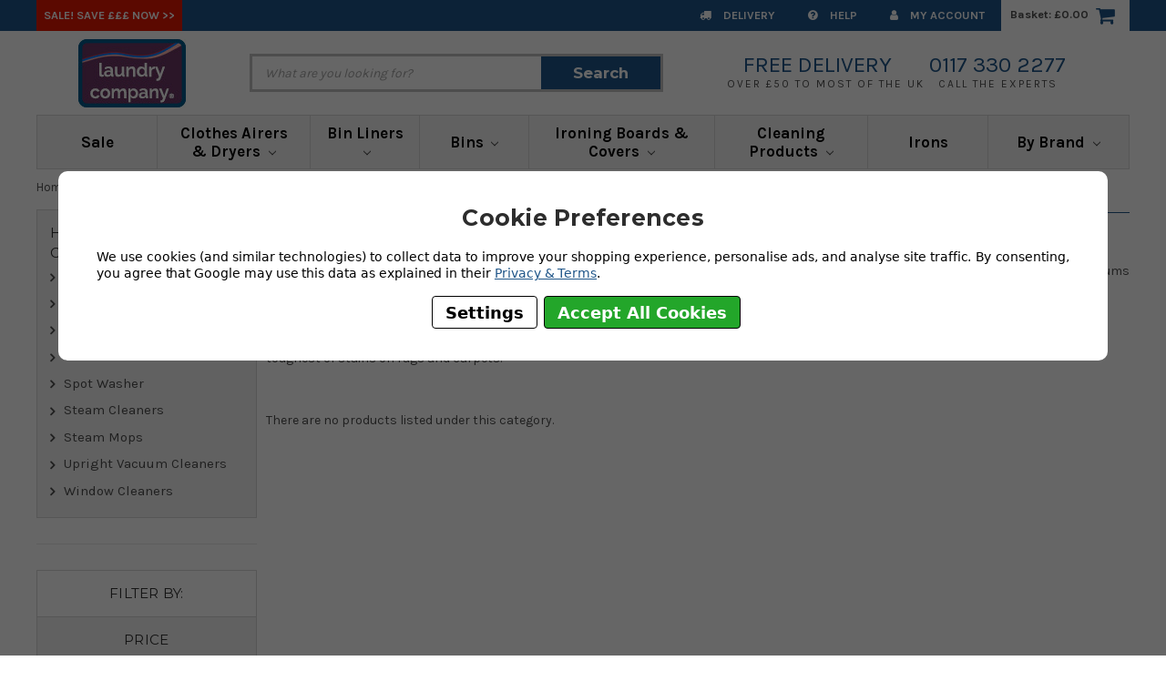

--- FILE ---
content_type: text/html; charset=UTF-8
request_url: https://www.laundrycompany.co.uk/cleaning-products/hoovers-vacuum-cleaners/?page=2
body_size: 40274
content:


<!DOCTYPE html>
<html class="no-js" lang="en">
    <head>
        <title>Hoovers and Vacuum Cleaners | Swan &amp; Tower | Laundry Company - Page 2</title>
        <meta name="keywords" content="ironing boards, clothes airers, kitchen bins, laundry bins, shower curtains, ironing board covers, recycling bins, clothes horse, bathroom mats, rotary washing lines, buy, online, uk"><meta name="description" content="View our Best Selling Corded and Cordless Hoovers &amp; Vacuum Cleaners. Carpet Washers and Vacuum Cleaners from Leading Brands Such as Black + Decker, Numatic, Swan &amp; Tower."><link rel='canonical' href='https://www.laundrycompany.co.uk/cleaning-products/hoovers-vacuum-cleaners/?page=2' /><meta name='platform' content='bigcommerce.stencil' />
        
        
        <link href="https://cdn11.bigcommerce.com/s-orbrjetnpu/product_images/LaundryCompanyFavicon.png?t=1496764433" rel="shortcut icon">
        <meta name="viewport" content="width=device-width, initial-scale=1, maximum-scale=1">
        <link data-stencil-stylesheet href="https://cdn11.bigcommerce.com/s-orbrjetnpu/stencil/9c156f70-aab0-013e-31de-6a4569d350ab/e/34f05820-ceb9-013e-c3c5-2258268df3cf/css/theme-5809c940-aac1-013e-b0b0-6214770575f0.css" rel="stylesheet">
        <link href="https://fonts.googleapis.com/css?family=Montserrat:400%7COswald:300%7CKarla:400&display=swap" rel="stylesheet">
        <script src="https://cdn11.bigcommerce.com/s-orbrjetnpu/stencil/9c156f70-aab0-013e-31de-6a4569d350ab/e/34f05820-ceb9-013e-c3c5-2258268df3cf/modernizr-custom.js"></script>
        <script src="https://cdn.jsdelivr.net/npm/js-cookie@2/src/js.cookie.min.js"></script>

        
<script type="text/javascript" src="https://checkout-sdk.bigcommerce.com/v1/loader.js" defer ></script>
<script>window.consentManagerStoreConfig = function () { return {"storeName":"Laundry Company","privacyPolicyUrl":"https:\/\/www.laundrycompany.co.uk\/privacy-policy\/","writeKey":null,"improvedConsentManagerEnabled":true,"AlwaysIncludeScriptsWithConsentTag":true}; };</script>
<script type="text/javascript" src="https://cdn11.bigcommerce.com/shared/js/bodl-consent-32a446f5a681a22e8af09a4ab8f4e4b6deda6487.js" integrity="sha256-uitfaufFdsW9ELiQEkeOgsYedtr3BuhVvA4WaPhIZZY=" crossorigin="anonymous" defer></script>
<script type="text/javascript" src="https://cdn11.bigcommerce.com/shared/js/storefront/consent-manager-config-3013a89bb0485f417056882e3b5cf19e6588b7ba.js" defer></script>
<script type="text/javascript" src="https://cdn11.bigcommerce.com/shared/js/storefront/consent-manager-08633fe15aba542118c03f6d45457262fa9fac88.js" defer></script>
<script type="text/javascript">
var BCData = {};
</script>
<!-- Google Tag Manager -->
<script data-bc-cookie-consent="3" type="text/plain">(function(w,d,s,l,i){w[l]=w[l]||[];w[l].push({'gtm.start':
new Date().getTime(),event:'gtm.js'});var f=d.getElementsByTagName(s)[0],
j=d.createElement(s),dl=l!='dataLayer'?'&l='+l:'';j.async=true;j.src=
'https://www.googletagmanager.com/gtm.js?id='+i+dl;f.parentNode.insertBefore(j,f);
})(window,document,'script','dataLayer','GTM-MNDCMCC6');</script>
 <script data-cfasync="false" src="https://microapps.bigcommerce.com/bodl-events/1.9.4/index.js" integrity="sha256-Y0tDj1qsyiKBRibKllwV0ZJ1aFlGYaHHGl/oUFoXJ7Y=" nonce="" crossorigin="anonymous"></script>
 <script data-cfasync="false" nonce="">

 (function() {
    function decodeBase64(base64) {
       const text = atob(base64);
       const length = text.length;
       const bytes = new Uint8Array(length);
       for (let i = 0; i < length; i++) {
          bytes[i] = text.charCodeAt(i);
       }
       const decoder = new TextDecoder();
       return decoder.decode(bytes);
    }
    window.bodl = JSON.parse(decodeBase64("[base64]"));
 })()

 </script>

<script nonce="">
(function () {
    var xmlHttp = new XMLHttpRequest();

    xmlHttp.open('POST', 'https://bes.gcp.data.bigcommerce.com/nobot');
    xmlHttp.setRequestHeader('Content-Type', 'application/json');
    xmlHttp.send('{"store_id":"999373019","timezone_offset":"1.0","timestamp":"2026-01-19T02:30:06.09374500Z","visit_id":"b03205df-4013-4949-8d8d-b975318e71f7","channel_id":1}');
})();
</script>

        

        
        
        
        
        <!-- snippet location htmlhead -->
        
        <script src="https://code.jquery.com/jquery-3.2.1.min.js" integrity="sha256-hwg4gsxgFZhOsEEamdOYGBf13FyQuiTwlAQgxVSNgt4=" crossorigin="anonymous"></script>
        <script type="application/javascript" src="/content/js/smoothScroll.js"></script>
        <script type="application/javascript" src="/content/js/bcLightbox.js"></script>
        <script type="application/javascript" src="/content/js/moreNav.js"></script>
        <script type="application/javascript" src="/content/js/jquery.magnific-popup.js"></script>
        <!--<script type="application/javascript" src="/content/js/exitIntent.js"></script>-->
        <script src="https://use.fontawesome.com/698547c728.js"></script>
        <script type="application/javascript" src="/content/js/blackFridayCountdown.js"></script>
        <script type="text/javascript">
            var datesActive = "lcCountdown";
            var discountOffer = "<div class='split first large'><div class='splitTop'>BLACK FRIDAY SALE</div></div><div class='split first'><div class='splitTop'>£10 off</div><div class='splitBottom'>over £100</div></div><div class='split first'><div class='splitTop'>£20 off</div><div class='splitBottom'>over £200</div></div>"; 
        </script>
        <link href="/content/css/bcLightbox.css" rel="stylesheet">
        <link href="/content/css/moreNav.css" rel="stylesheet">
        <link href="/content/css/magnific-popup.css" rel="stylesheet">
        <link href="https://fonts.googleapis.com/css?family=Karla:700" rel="stylesheet">
        <link href="https://fonts.googleapis.com/css?family=Montserrat:700" rel="stylesheet">
        <style>
            .productView .related-products .product:nth-child(3){
                clear: none;
            }
            .add-to-cart-alternative-view{
                text-align: center;
            }
            .add-to-cart-alternative-view .dcnt-banner p {
                font-size: 25px;
            }
            .add-to-cart-alternative-view .dcnt-banner p:last-child {
                font-size: 20px;
            }
            .add-to-cart-alternative-view .dcnt-banner{
                padding-right: 0;
            }
            section.discontinue-banner-section{
                width: 100%;
                background: #eaeaea;
                border: 2px solid #000;
                -webkit-border-radius: 30px;
                padding: 20px 0;
                display: -webkit-box;
                display: block;
                -webkit-align-items: center;
                align-items: center;
                -webkit-justify-content: space-between;
                justify-content: space-between;
            	margin:30px 0 20px 0;
            }
            section.discontinue-banner-section .related-products span.title{ 
                background: #eaeaea;
            }
            section.discontinue-banner-section .related-products{ 
                background: #fff;
                margin-bottom: 20px;
            }
            .right-stuff a {
                background: #d4472d;
                font-size: 17px;
                text-decoration: none;
                color: #fff;
                padding: 15px 30px;
                -webkit-border-radius: 50px;
                border-radius: 50px;
                text-transform: uppercase;
                font-weight: 600;
                display: inline-block;
            }
            .right-stuff {
                display: inline-block;
                width: 100%;
                text-align: center;
            	flex-shrink:0;
            }
            .dcnt-banner {
                width: 100%;
                padding-bottom: 20px;
                text-align: center;
            }
            .dcnt-banner p {
                font-size: 30px;
                margin: 0;
                font-weight: bold;
                line-height: 1.3;
            } 	
            .dcnt-banner p:last-child {
                font-size: 23px;
            }
            .related-discontinued-header p{
                display: block;
                width: 100%;
                text-align: center;
                font-weight: 700;
                font-size: 2.3em;
                padding: 0;
                margin-bottom: 0;
            }
            .related-discontinued-header{
                width: 100%;
                background: #eaeaea;
                border: 2px solid #000;
                -webkit-border-radius: 7px;
                border-radius: 7px;
                padding: 20px;
            }
            .jquery-related-prds ul li{
                display: none;
            }
            .jquery-related-prds ul li:nth-child(-n+4) {
              display: list-item;
            }
            .productView article.card .percentageDiscount{
                display: none;
            }
            .productView article.card .signatureIcon, .productView article.card .brandCard {
                display: none !important;
            }
            .productView article.card .newIcon {
                position: absolute;
                left: -20px;
                top: -5px;
                text-align: center;
                display: table;
            }
            .productView article.card .finishesAvailable {
              display: none;
            }
            .addtocart-category-hide{
                display: none;
            }
            .product-page-class .addtocart-category-hide{
                display: block;
            }
            @media (max-width:991px){
                .right-stuff a {
                    font-size: 17px;
                    padding: 15px 30px;
                }
                /*.right-stuff {*/
                /*    width: 250px;*/
                /*}*/
                .dcnt-banner p {
                    font-size: 23px;
                }
                .dcnt-banner p:last-child {
                    font-size: 18px;
                }
                .dcnt-banner {
                    padding-right: 10px;
                }
            }
            
            @media (max-width:767px){
                section.discontinue-banner-section {
                    flex-flow: column;
                }
                .right-stuff {
                    width: 100%;
                    margin-top: 15px;
                	text-align:center;
                }
                .right-stuff a {
                    font-size: 16px;
                    padding: 10px 30px;
                }
                .dcnt-banner p {
                    font-size: 20px;
                }
                .dcnt-banner p:last-child {
                    font-size: 16px;
                }
                .dcnt-banner {
                    padding-right: 0;
                }
                section.discontinue-banner-section {
                    padding: 20px 10px;
                }
            }
            
            
            
            
            
            .productView .discontinue-banner-section .related-products {
              width: 100%;
              float: left;
              border-top: 1px solid #e8e8e8;
            }
            .productView .discontinue-banner-section .related-products span.title {
              display: block;
              width: 100%;
              text-align: center;
              font-weight: 700;
              font-size: 2.3em;
              padding: 8px 0;
            }
            .productView .discontinue-banner-section .related-products .product {
              float: left;
              width: 49%;
              padding: 1% 2%;
              border: 1px solid #e8e8e8;
              margin-bottom: 20px;
            }
            .productView .discontinue-banner-section .related-products .card-figure {
              height: 230px;
            }
            .productView .discontinue-banner-section .related-products img.card-image {
              max-height: 230px;
            }
            
            .productView .discontinue-banner-section .related-products .card-figcaption-button {
              background: #dc1b17;
              color: #fff;
              font-weight: 700;
              font-size: 1em;
              width: 75%;
              margin: 0 auto;
            }
            
            
            
            @media (min-width: 750px){
              .productView .discontinue-banner-section .related-products .product {
                width: 24%;
                margin: 0 .5%;
              }
            }
            
            .jquery-related-prds .product {
                display: none;   
            }
            
            .jquery-related-prds .product:nth-child(-n+4) {
                display: block;   
            }

            div#consent-manager-update-banner {
                background-color: transparent !important;
            }
            
            .cookiePopup{
                display: none !important;
            }
            
            
        </style>
        
        <link rel="stylesheet" type="text/css" href="//cdn.jsdelivr.net/npm/slick-carousel@1.8.1/slick/slick.css"/>
        <script type="text/javascript" src="//cdn.jsdelivr.net/npm/slick-carousel@1.8.1/slick/slick.min.js"></script>
        
        <link href="https://store-orbrjetnpu.mybigcommerce.com/content/magiczoom/magiczoomplus.css" rel="stylesheet" type="text/css" media="screen"/>
        <script src="https://store-orbrjetnpu.mybigcommerce.com/content/magiczoom/magiczoomplus.js" type="text/javascript"></script>
    </head>
    
    <body>
        <!-- snippet location header -->
        <div class="icons-svg-sprite"><svg xmlns="http://www.w3.org/2000/svg"><defs> <path id="stumbleupon-path-1" d="M0,0.0749333333 L31.9250667,0.0749333333 L31.9250667,31.984 L0,31.984"/> </defs><symbol viewBox="0 0 24 24" id="icon-add"><path d="M19 13h-6v6h-2v-6H5v-2h6V5h2v6h6v2z"/></symbol><symbol viewBox="0 0 36 36" id="icon-arrow-down"> <path d="M16.5 6v18.26l-8.38-8.38-2.12 2.12 12 12 12-12-2.12-2.12-8.38 8.38v-18.26h-3z"/> </symbol><symbol viewBox="0 0 12 8" id="icon-chevron-down"><path d="M6 6.174l5.313-4.96.23-.214.457.427-.23.214-5.51 5.146L6.03 7 6 6.972 5.97 7l-.23-.214L.23 1.64 0 1.428.458 1l.23.214L6 6.174z" stroke-linecap="square" fill-rule="evenodd"/></symbol><symbol viewBox="0 0 24 24" id="icon-chevron-left"><path d="M15.41 7.41L14 6l-6 6 6 6 1.41-1.41L10.83 12z"/></symbol><symbol viewBox="0 0 24 24" id="icon-chevron-right"><path d="M10 6L8.59 7.41 13.17 12l-4.58 4.59L10 18l6-6z"/></symbol><symbol viewBox="0 0 24 24" id="icon-close"><path d="M19 6.41L17.59 5 12 10.59 6.41 5 5 6.41 10.59 12 5 17.59 6.41 19 12 13.41 17.59 19 19 17.59 13.41 12z"/></symbol><symbol viewBox="0 0 28 28" id="icon-envelope"> <path d="M0 23.5v-12.406q0.688 0.766 1.578 1.359 5.656 3.844 7.766 5.391 0.891 0.656 1.445 1.023t1.477 0.75 1.719 0.383h0.031q0.797 0 1.719-0.383t1.477-0.75 1.445-1.023q2.656-1.922 7.781-5.391 0.891-0.609 1.563-1.359v12.406q0 1.031-0.734 1.766t-1.766 0.734h-23q-1.031 0-1.766-0.734t-0.734-1.766zM0 6.844q0-1.219 0.648-2.031t1.852-0.812h23q1.016 0 1.758 0.734t0.742 1.766q0 1.234-0.766 2.359t-1.906 1.922q-5.875 4.078-7.313 5.078-0.156 0.109-0.664 0.477t-0.844 0.594-0.812 0.508-0.898 0.422-0.781 0.141h-0.031q-0.359 0-0.781-0.141t-0.898-0.422-0.812-0.508-0.844-0.594-0.664-0.477q-1.422-1-4.094-2.852t-3.203-2.227q-0.969-0.656-1.828-1.805t-0.859-2.133z"/> </symbol><symbol viewBox="0 0 32 32" id="icon-facebook"> <path d="M2.428 0.41c-0.936 0-1.695 0.753-1.695 1.682v27.112c0 0.929 0.759 1.682 1.695 1.682h14.709v-11.802h-4.002v-4.599h4.002v-3.392c0-3.936 2.423-6.080 5.961-6.080 1.695 0 3.152 0.125 3.576 0.181v4.114l-2.454 0.001c-1.924 0-2.297 0.907-2.297 2.239v2.937h4.59l-0.598 4.599h-3.992v11.802h7.826c0.936 0 1.695-0.753 1.695-1.682v-27.112c0-0.929-0.759-1.682-1.695-1.682h-27.321z"/> </symbol><symbol viewBox="0 0 20 28" id="icon-google"> <path d="M1.734 21.156q0-1.266 0.695-2.344t1.852-1.797q2.047-1.281 6.312-1.563-0.5-0.641-0.742-1.148t-0.242-1.148q0-0.625 0.328-1.328-0.719 0.063-1.062 0.063-2.312 0-3.898-1.508t-1.586-3.82q0-1.281 0.562-2.484t1.547-2.047q1.188-1.031 2.844-1.531t3.406-0.5h6.516l-2.141 1.375h-2.063q1.172 0.984 1.766 2.078t0.594 2.5q0 1.125-0.383 2.023t-0.93 1.453-1.086 1.016-0.922 0.961-0.383 1.031q0 0.562 0.5 1.102t1.203 1.062 1.414 1.148 1.211 1.625 0.5 2.219q0 1.422-0.766 2.703-1.109 1.906-3.273 2.805t-4.664 0.898q-2.063 0-3.852-0.648t-2.695-2.148q-0.562-0.922-0.562-2.047zM4.641 20.438q0 0.875 0.367 1.594t0.953 1.18 1.359 0.781 1.563 0.453 1.586 0.133q0.906 0 1.742-0.203t1.547-0.609 1.141-1.141 0.43-1.703q0-0.391-0.109-0.766t-0.227-0.656-0.422-0.648-0.461-0.547-0.602-0.539-0.57-0.453-0.648-0.469-0.57-0.406q-0.25-0.031-0.766-0.031-0.828 0-1.633 0.109t-1.672 0.391-1.516 0.719-1.070 1.164-0.422 1.648zM6.297 4.906q0 0.719 0.156 1.523t0.492 1.609 0.812 1.445 1.172 1.047 1.508 0.406q0.578 0 1.211-0.258t1.023-0.68q0.828-0.875 0.828-2.484 0-0.922-0.266-1.961t-0.75-2.016-1.313-1.617-1.828-0.641q-0.656 0-1.289 0.305t-1.039 0.82q-0.719 0.922-0.719 2.5z"/> </symbol><symbol viewBox="0 0 32 32" id="icon-instagram"> <path d="M25.522709,13.5369502 C25.7256898,14.3248434 25.8455558,15.1480745 25.8455558,15.9992932 C25.8455558,21.4379334 21.4376507,25.8455558 15.9998586,25.8455558 C10.5623493,25.8455558 6.15416148,21.4379334 6.15416148,15.9992932 C6.15416148,15.1480745 6.27459295,14.3248434 6.4775737,13.5369502 L3.6915357,13.5369502 L3.6915357,27.0764447 C3.6915357,27.7552145 4.24280653,28.3062027 4.92355534,28.3062027 L27.0764447,28.3062027 C27.7571935,28.3062027 28.3084643,27.7552145 28.3084643,27.0764447 L28.3084643,13.5369502 L25.522709,13.5369502 Z M27.0764447,3.6915357 L23.384909,3.6915357 C22.7050083,3.6915357 22.1543028,4.24280653 22.1543028,4.92214183 L22.1543028,8.61509104 C22.1543028,9.29442633 22.7050083,9.84569717 23.384909,9.84569717 L27.0764447,9.84569717 C27.7571935,9.84569717 28.3084643,9.29442633 28.3084643,8.61509104 L28.3084643,4.92214183 C28.3084643,4.24280653 27.7571935,3.6915357 27.0764447,3.6915357 Z M9.84597988,15.9992932 C9.84597988,19.3976659 12.6009206,22.1537374 15.9998586,22.1537374 C19.3987967,22.1537374 22.1543028,19.3976659 22.1543028,15.9992932 C22.1543028,12.6003551 19.3987967,9.84569717 15.9998586,9.84569717 C12.6009206,9.84569717 9.84597988,12.6003551 9.84597988,15.9992932 Z M3.6915357,31.9997173 C1.65296441,31.9997173 0,30.3461875 0,28.3062027 L0,3.6915357 C0,1.6526817 1.65296441,0 3.6915357,0 L28.3084643,0 C30.3473183,0 32,1.6526817 32,3.6915357 L32,28.3062027 C32,30.3461875 30.3473183,31.9997173 28.3084643,31.9997173 L3.6915357,31.9997173 Z" id="instagram-Imported-Layers" sketch:type="MSShapeGroup"/> </symbol><symbol viewBox="0 0 24 24" id="icon-keyboard-arrow-down"><path d="M7.41 7.84L12 12.42l4.59-4.58L18 9.25l-6 6-6-6z"/></symbol><symbol viewBox="0 0 24 24" id="icon-keyboard-arrow-up"><path d="M7.41 15.41L12 10.83l4.59 4.58L18 14l-6-6-6 6z"/></symbol><symbol viewBox="0 0 32 32" id="icon-linkedin"> <path d="M27.2684444,27.2675556 L22.5226667,27.2675556 L22.5226667,19.8408889 C22.5226667,18.0702222 22.4924444,15.792 20.0568889,15.792 C17.5866667,15.792 17.2097778,17.7217778 17.2097778,19.7146667 L17.2097778,27.2675556 L12.4693333,27.2675556 L12.4693333,11.9964444 L17.0186667,11.9964444 L17.0186667,14.0844444 L17.0844444,14.0844444 C17.7173333,12.8835556 19.2657778,11.6177778 21.5742222,11.6177778 C26.3804444,11.6177778 27.2684444,14.7795556 27.2684444,18.8924444 L27.2684444,27.2675556 L27.2684444,27.2675556 Z M7.11822222,9.91022222 C5.59377778,9.91022222 4.36444444,8.67733333 4.36444444,7.15733333 C4.36444444,5.63822222 5.59377778,4.40533333 7.11822222,4.40533333 C8.63644444,4.40533333 9.86844444,5.63822222 9.86844444,7.15733333 C9.86844444,8.67733333 8.63644444,9.91022222 7.11822222,9.91022222 L7.11822222,9.91022222 Z M4.74133333,11.9964444 L9.49244444,11.9964444 L9.49244444,27.2675556 L4.74133333,27.2675556 L4.74133333,11.9964444 Z M29.632,0 L2.36,0 C1.05777778,0 0,1.03288889 0,2.30755556 L0,29.6906667 C0,30.9653333 1.05777778,32 2.36,32 L29.632,32 C30.9368889,32 31.9991111,30.9653333 31.9991111,29.6906667 L31.9991111,2.30755556 C31.9991111,1.03288889 30.9368889,0 29.632,0 L29.632,0 Z" id="linkedin-Fill-4"/> </symbol><symbol viewBox="0 0 70 32" id="icon-logo-american-express"> <path d="M69.102 17.219l0.399 9.094c-0.688 0.313-3.285 1.688-4.26 1.688h-4.788v-0.656c-0.546 0.438-1.549 0.656-2.467 0.656h-15.053v-2.466c0-0.344-0.057-0.344-0.345-0.344h-0.257v2.81h-4.961v-2.924c-0.832 0.402-1.749 0.402-2.581 0.402h-0.544v2.523h-6.050l-1.434-1.656-1.577 1.656h-9.72v-10.781h9.892l1.405 1.663 1.548-1.663h6.652c0.775 0 2.037 0.115 2.581 0.66v-0.66h5.936c0.602 0 1.749 0.115 2.523 0.66v-0.66h8.946v0.66c0.516-0.43 1.433-0.66 2.265-0.66h4.988v0.66c0.546-0.372 1.32-0.66 2.323-0.66h4.578zM34.905 23.871c1.577 0 3.183-0.43 3.183-2.581 0-2.093-1.635-2.523-3.069-2.523h-5.878l-2.38 2.523-2.236-2.523h-7.427v7.67h7.312l2.351-2.509 2.266 2.509h3.556v-2.566h2.322zM46.001 23.556c-0.172-0.23-0.487-0.516-0.946-0.66 0.516-0.172 1.318-0.832 1.318-2.036 0-0.889-0.315-1.377-0.917-1.721-0.602-0.315-1.319-0.372-2.266-0.372h-4.215v7.67h1.864v-2.796h1.978c0.66 0 1.032 0.058 1.319 0.344 0.316 0.373 0.316 1.032 0.316 1.548v0.903h1.836v-1.477c0-0.688-0.058-1.032-0.288-1.405zM53.571 20.373v-1.605h-6.136v7.67h6.136v-1.563h-4.33v-1.549h4.244v-1.548h-4.244v-1.405h4.33zM58.245 26.438c1.864 0 2.926-0.759 2.926-2.393 0-0.774-0.23-1.262-0.545-1.664-0.459-0.372-1.119-0.602-2.151-0.602h-1.004c-0.258 0-0.487-0.057-0.717-0.115-0.201-0.086-0.373-0.258-0.373-0.545 0-0.258 0.058-0.43 0.287-0.602 0.143-0.115 0.373-0.115 0.717-0.115h3.383v-1.634h-3.671c-1.978 0-2.638 1.204-2.638 2.294 0 2.438 2.151 2.322 3.842 2.38 0.344 0 0.544 0.058 0.66 0.173 0.115 0.086 0.23 0.315 0.23 0.544 0 0.201-0.115 0.373-0.23 0.488-0.173 0.115-0.373 0.172-0.717 0.172h-3.555v1.62h3.555zM65.442 26.439c1.864 0 2.924-0.76 2.924-2.394 0-0.774-0.229-1.262-0.544-1.664-0.459-0.372-1.119-0.602-2.151-0.602h-1.003c-0.258 0-0.488-0.057-0.718-0.115-0.201-0.086-0.373-0.258-0.373-0.545 0-0.258 0.115-0.43 0.287-0.602 0.144-0.115 0.373-0.115 0.717-0.115h3.383v-1.634h-3.671c-1.921 0-2.638 1.204-2.638 2.294 0 2.438 2.151 2.322 3.842 2.38 0.344 0 0.544 0.058 0.66 0.174 0.115 0.086 0.229 0.315 0.229 0.544 0 0.201-0.114 0.373-0.229 0.488s-0.373 0.172-0.717 0.172h-3.556v1.62h3.556zM43.966 20.518c0.23 0.115 0.373 0.344 0.373 0.659 0 0.344-0.143 0.602-0.373 0.774-0.287 0.115-0.545 0.115-0.889 0.115l-2.237 0.058v-1.749h2.237c0.344 0 0.659 0 0.889 0.143zM36.108 8.646c-0.287 0.172-0.544 0.172-0.918 0.172h-2.265v-1.692h2.265c0.316 0 0.688 0 0.918 0.114 0.23 0.144 0.344 0.374 0.344 0.718 0 0.315-0.114 0.602-0.344 0.689zM50.789 6.839l1.262 3.039h-2.523zM30.775 25.792l-2.838-3.183 2.838-3.011v6.193zM35.019 20.373c0.66 0 1.090 0.258 1.090 0.918s-0.43 1.032-1.090 1.032h-2.437v-1.95h2.437zM5.773 9.878l1.291-3.039 1.262 3.039h-2.552zM18.905 20.372l4.616 0 2.036 2.237-2.093 2.265h-4.559v-1.549h4.071v-1.548h-4.071v-1.405zM19.077 13.376l-0.545 1.377h-3.24l-0.546-1.319v1.319h-6.222l-0.66-1.749h-1.577l-0.717 1.749h-5.572l2.389-5.649 2.237-5.104h4.789l0.659 1.262v-1.262h5.591l1.262 2.724 1.233-2.724h17.835c0.832 0 1.548 0.143 2.093 0.602v-0.602h4.903v0.602c0.803-0.459 1.864-0.602 3.068-0.602h7.082l0.66 1.262v-1.262h5.218l0.775 1.262v-1.262h5.103v10.753h-5.161l-1.003-1.635v1.635h-6.423l-0.717-1.749h-1.577l-0.717 1.749h-3.355c-1.318 0-2.294-0.316-2.954-0.659v0.659h-7.971v-2.466c0-0.344-0.057-0.402-0.286-0.402h-0.258v2.867h-15.398v-1.377zM43.363 6.409c-0.832 0.831-0.975 1.864-1.004 3.011 0 1.377 0.344 2.266 0.947 2.925 0.659 0.66 1.806 0.86 2.695 0.86h2.151l0.716-1.692h3.843l0.717 1.692h3.727v-5.763l3.47 5.763h2.638v-7.684h-1.892v5.333l-3.24-5.333h-2.839v7.254l-3.096-7.254h-2.724l-2.638 6.050h-0.832c-0.487 0-1.003-0.115-1.262-0.373-0.344-0.402-0.488-1.004-0.488-1.836 0-0.803 0.144-1.405 0.488-1.748 0.373-0.316 0.774-0.431 1.434-0.431h1.749v-1.663h-1.749c-1.262 0-2.265 0.286-2.81 0.889zM39.579 5.52v7.684h1.863v-7.684h-1.863zM31.12 5.52l-0 7.685h1.806v-2.781h1.979c0.66 0 1.090 0.057 1.376 0.315 0.316 0.401 0.258 1.061 0.258 1.491v0.975h1.892v-1.519c0-0.66-0.057-1.004-0.344-1.377-0.172-0.229-0.487-0.488-0.889-0.659 0.516-0.23 1.319-0.832 1.319-2.036 0-0.889-0.373-1.377-0.976-1.75-0.602-0.344-1.262-0.344-2.208-0.344h-4.215zM23.636 5.521v7.685h6.165v-1.577h-4.301v-1.549h4.244v-1.577h-4.244v-1.377h4.301v-1.606h-6.165zM16.124 13.205h1.577l2.695-6.021v6.021h1.864v-7.684h-3.011l-2.265 5.219-2.409-5.219h-2.953v7.254l-3.154-7.254h-2.724l-3.297 7.684h1.978l0.688-1.692h3.871l0.688 1.692h3.756v-6.021z"/> </symbol><symbol viewBox="0 0 95 32" id="icon-logo-discover"> <path d="M50.431 8.059c4.546 0 8.092 3.49 8.092 7.936 0 4.471-3.571 7.961-8.093 7.961-4.638 0-8.115-3.444-8.115-8.051 0-4.334 3.635-7.845 8.115-7.845zM4.362 8.345c4.811 0 8.168 3.133 8.168 7.64 0 2.247-1.028 4.422-2.761 5.864-1.461 1.214-3.126 1.761-5.429 1.761h-4.339v-15.265h4.362zM7.832 19.81c1.027-0.912 1.639-2.379 1.639-3.847 0-1.464-0.612-2.882-1.639-3.798-0.984-0.892-2.146-1.235-4.065-1.235h-0.797v10.096h0.797c1.919 0 3.127-0.367 4.065-1.216zM13.9 23.611v-15.265h2.965v15.265h-2.965zM24.123 14.201c3.378 1.238 4.379 2.338 4.379 4.764 0 2.952-2.166 5.015-5.247 5.015-2.261 0-3.904-0.896-5.271-2.907l1.914-1.856c0.685 1.328 1.825 2.036 3.24 2.036 1.325 0 2.308-0.915 2.308-2.152 0-0.641-0.298-1.189-0.891-1.578-0.297-0.187-0.889-0.46-2.054-0.87-2.784-1.010-3.742-2.085-3.742-4.192 0-2.493 2.055-4.371 4.745-4.371 1.667 0 3.196 0.571 4.473 1.696l-1.549 2.033c-0.778-0.867-1.508-1.233-2.398-1.233-1.28 0-2.213 0.732-2.213 1.694 0 0.821 0.525 1.258 2.307 1.921zM29.438 15.986c0-4.436 3.605-7.985 8.101-7.985 1.278 0 2.352 0.273 3.653 0.935v3.504c-1.233-1.213-2.308-1.717-3.72-1.717-2.787 0-4.976 2.313-4.976 5.241 0 3.092 2.123 5.267 5.112 5.267 1.347 0 2.397-0.48 3.585-1.671v3.504c-1.347 0.638-2.443 0.892-3.72 0.892-4.519 0-8.034-3.478-8.034-7.97zM65.239 18.601l4.11-10.254h3.216l-6.573 15.655h-1.596l-6.46-15.655h3.24zM73.914 23.612v-15.265h8.418v2.585h-5.453v3.388h5.244v2.585h-5.244v4.123h5.453v2.584h-8.418zM94.081 12.852c0 2.336-1.23 3.87-3.469 4.329l4.794 6.43h-3.651l-4.105-6.135h-0.388v6.135h-2.969v-15.265h4.404c3.425 0 5.384 1.645 5.384 4.506zM88.125 15.372c1.9 0 2.903-0.827 2.903-2.359 0-1.486-1.004-2.266-2.856-2.266h-0.911v4.626h0.863z"/> </symbol><symbol viewBox="0 0 54 32" id="icon-logo-mastercard"> <path d="M48.366 15.193c0.6 0 0.9 0.437 0.9 1.282 0 1.281-0.546 2.209-1.337 2.209-0.6 0-0.9-0.436-0.9-1.31 0-1.281 0.573-2.182 1.337-2.182zM38.276 18.275c0-0.655 0.491-1.009 1.472-1.009 0.109 0 0.191 0.027 0.382 0.027-0.027 0.982-0.545 1.636-1.227 1.636-0.382 0-0.628-0.245-0.628-0.655zM26.278 15.848c0 0.082-0 0.192-0 0.327h-1.909c0.164-0.763 0.545-1.173 1.091-1.173 0.518 0 0.818 0.3 0.818 0.845zM38.060 0.002c8.838 0 16.003 7.165 16.003 16.002s-7.165 15.999-16.003 15.999c-3.834 0-7.324-1.344-10.080-3.594 2.102-2.031 3.707-4.567 4.568-7.44h-1.33c-0.833 2.553-2.297 4.807-4.199 6.627-1.892-1.816-3.342-4.078-4.172-6.62h-1.33c0.858 2.856 2.435 5.401 4.521 7.432-2.749 2.219-6.223 3.594-10.036 3.594-8.837 0-16.002-7.163-16.002-15.999s7.164-16.001 16.002-16.001c3.814 0 7.287 1.377 10.036 3.603-2.087 2.023-3.664 4.568-4.521 7.424h1.33c0.83-2.542 2.28-4.804 4.172-6.607 1.903 1.808 3.367 4.060 4.199 6.614h1.33c-0.861-2.872-2.466-5.413-4.568-7.443 2.757-2.249 6.246-3.592 10.080-3.592zM7.217 20.213h1.691l1.336-8.044h-2.672l-1.637 4.99-0.082-4.99h-2.454l-1.336 8.044h1.582l1.037-6.135 0.136 6.135h1.173l2.209-6.189zM14.47 19.477l0.054-0.408 0.382-2.318c0.109-0.736 0.136-0.982 0.136-1.309 0-1.254-0.791-1.909-2.263-1.909-0.627 0-1.2 0.082-2.045 0.327l-0.246 1.473 0.163-0.028 0.246-0.081c0.382-0.109 0.928-0.164 1.418-0.164 0.79 0 1.091 0.164 1.091 0.6 0 0.109 0 0.191-0.055 0.409-0.273-0.027-0.518-0.054-0.709-0.054-1.909 0-2.999 0.927-2.999 2.536 0 1.064 0.627 1.773 1.554 1.773 0.791 0 1.364-0.246 1.8-0.791l-0.027 0.682h1.418l0.027-0.164 0.027-0.246zM17.988 16.314c-0.736-0.327-0.819-0.409-0.819-0.709 0-0.355 0.3-0.519 0.845-0.519 0.328 0 0.791 0.028 1.227 0.082l0.246-1.5c-0.436-0.082-1.118-0.137-1.5-0.137-1.909 0-2.59 1.009-2.563 2.208 0 0.818 0.382 1.391 1.282 1.828 0.709 0.327 0.818 0.436 0.818 0.709 0 0.409-0.3 0.6-0.982 0.6-0.518 0-0.982-0.082-1.527-0.245l-0.246 1.5 0.082 0.027 0.3 0.054c0.109 0.027 0.246 0.055 0.464 0.055 0.382 0.054 0.709 0.054 0.928 0.054 1.8 0 2.645-0.682 2.645-2.181 0-0.9-0.354-1.418-1.2-1.828zM21.75 18.741c-0.409 0-0.573-0.136-0.573-0.464 0-0.082 0-0.164 0.027-0.273l0.463-2.726h0.873l0.218-1.609h-0.873l0.191-0.982h-1.691l-0.737 4.472-0.082 0.518-0.109 0.654c-0.027 0.191-0.055 0.409-0.055 0.573 0 0.954 0.491 1.445 1.364 1.445 0.382 0 0.764-0.055 1.227-0.218l0.218-1.445c-0.109 0.054-0.273 0.054-0.464 0.054zM25.732 18.851c-0.982 0-1.5-0.381-1.5-1.145 0-0.055 0-0.109 0.027-0.191h3.382c0.163-0.682 0.218-1.145 0.218-1.636 0-1.446-0.9-2.373-2.318-2.373-1.718 0-2.973 1.663-2.973 3.899 0 1.936 0.982 2.945 2.89 2.945 0.628 0 1.173-0.082 1.773-0.273l0.273-1.636c-0.6 0.3-1.145 0.409-1.773 0.409zM31.158 15.524h0.109c0.164-0.79 0.382-1.363 0.655-1.881l-0.055-0.027h-0.164c-0.573 0-0.9 0.273-1.418 1.064l0.164-1.009h-1.554l-1.064 6.544h1.718c0.627-4.008 0.791-4.69 1.609-4.69zM36.122 20.133l0.3-1.827c-0.545 0.273-1.036 0.409-1.445 0.409-1.009 0-1.609-0.737-1.609-1.963 0-1.773 0.9-3.027 2.182-3.027 0.491 0 0.928 0.136 1.528 0.436l0.3-1.745c-0.163-0.054-0.218-0.082-0.436-0.163l-0.682-0.164c-0.218-0.054-0.491-0.082-0.791-0.082-2.263 0-3.845 2.018-3.845 4.88 0 2.155 1.146 3.491 3 3.491 0.463 0 0.872-0.082 1.5-0.246zM41.521 19.069l0.355-2.318c0.136-0.736 0.136-0.982 0.136-1.309 0-1.254-0.763-1.909-2.236-1.909-0.627 0-1.2 0.082-2.045 0.327l-0.246 1.473 0.164-0.028 0.218-0.081c0.382-0.109 0.955-0.164 1.446-0.164 0.791 0 1.091 0.164 1.091 0.6 0 0.109-0.027 0.191-0.082 0.409-0.246-0.027-0.491-0.054-0.682-0.054-1.909 0-3 0.927-3 2.536 0 1.064 0.627 1.773 1.555 1.773 0.791 0 1.363-0.246 1.8-0.791l-0.028 0.682h1.418v-0.164l0.027-0.246 0.054-0.327zM43.648 20.214c0.627-4.008 0.791-4.69 1.608-4.69h0.109c0.164-0.79 0.382-1.363 0.655-1.881l-0.055-0.027h-0.164c-0.572 0-0.9 0.273-1.418 1.064l0.164-1.009h-1.554l-1.037 6.544h1.691zM48.829 20.214l1.608 0 1.309-8.044h-1.691l-0.382 2.291c-0.464-0.6-0.955-0.9-1.637-0.9-1.5 0-2.782 1.854-2.782 4.035 0 1.636 0.818 2.7 2.073 2.7 0.627 0 1.118-0.218 1.582-0.709zM11.306 18.279c0-0.655 0.492-1.009 1.447-1.009 0.136 0 0.218 0.027 0.382 0.027-0.027 0.982-0.518 1.636-1.228 1.636-0.382 0-0.6-0.245-0.6-0.655z"/> </symbol><symbol viewBox="0 0 57 32" id="icon-logo-paypal"> <path d="M47.11 10.477c2.211-0.037 4.633 0.618 4.072 3.276l-1.369 6.263h-3.159l0.211-0.947c-1.72 1.712-6.038 1.821-5.335-2.111 0.491-2.294 2.878-3.023 6.423-3.023 0.246-1.020-0.457-1.274-1.65-1.238s-2.633 0.437-3.089 0.655l0.281-2.293c0.913-0.182 2.106-0.583 3.615-0.583zM47.32 16.885c0.069-0.291 0.106-0.547 0.176-0.838h-0.773c-0.596 0-1.579 0.146-1.931 0.765-0.456 0.728 0.177 1.348 0.878 1.311 0.807-0.037 1.474-0.401 1.65-1.238zM53.883 8h3.242l-2.646 12.016h-3.209zM39.142 8.037c1.689 0 3.729 1.274 3.131 4.077-0.528 2.476-2.498 3.933-4.89 3.933h-2.428l-0.879 3.969h-3.412l2.603-11.979h5.874zM39.037 12.114c0.211-0.911-0.317-1.638-1.197-1.638h-1.689l-0.704 3.277h1.583c0.88 0 1.795-0.728 2.006-1.638zM16.346 10.476c2.184-0.037 4.611 0.618 4.056 3.276l-1.352 6.262h-3.155l0.208-0.947c-1.664 1.712-5.929 1.821-5.235-2.111 0.486-2.294 2.844-3.023 6.345-3.023 0.208-1.020-0.485-1.274-1.664-1.238s-2.601 0.437-3.017 0.655l0.277-2.293c0.867-0.182 2.046-0.583 3.537-0.583zM16.589 16.885c0.035-0.291 0.104-0.547 0.173-0.838h-0.797c-0.555 0-1.525 0.146-1.872 0.765-0.451 0.728 0.138 1.348 0.832 1.311 0.797-0.037 1.491-0.401 1.664-1.238zM28.528 10.648l3.255-0-7.496 13.351h-3.528l2.306-3.925-1.289-9.426h3.156l0.508 5.579zM8.499 8.036c1.728 0 3.738 1.274 3.139 4.077-0.529 2.476-2.504 3.933-4.867 3.933h-2.468l-0.847 3.969h-3.456l2.609-11.979h5.89zM8.393 12.114c0.247-0.911-0.317-1.638-1.164-1.638h-1.693l-0.741 3.277h1.623c0.882 0 1.763-0.728 1.975-1.638z"/> </symbol><symbol viewBox="0 0 49 32" id="icon-logo-visa"> <path d="M14.059 10.283l4.24-0-6.302 15.472-4.236 0.003-3.259-12.329c2.318 0.952 4.379 3.022 5.219 5.275l0.42 2.148zM17.416 25.771l2.503-15.501h4.001l-2.503 15.501h-4.002zM31.992 16.494c2.31 1.106 3.375 2.444 3.362 4.211-0.032 3.217-2.765 5.295-6.97 5.295-1.796-0.020-3.526-0.394-4.459-0.826l0.56-3.469 0.515 0.246c1.316 0.579 2.167 0.814 3.769 0.814 1.151 0 2.385-0.476 2.396-1.514 0.007-0.679-0.517-1.165-2.077-1.924-1.518-0.74-3.53-1.983-3.505-4.211 0.024-3.012 2.809-5.116 6.765-5.116 1.55 0 2.795 0.339 3.586 0.651l-0.542 3.36-0.359-0.178c-0.74-0.314-1.687-0.617-2.995-0.595-1.568 0-2.293 0.689-2.293 1.333-0.010 0.728 0.848 1.204 2.246 1.923zM46.199 10.285l3.239 15.49h-3.714s-0.368-1.782-0.488-2.322c-0.583 0-4.667-0.008-5.125-0.008-0.156 0.42-0.841 2.331-0.841 2.331h-4.205l5.944-14.205c0.419-1.011 1.138-1.285 2.097-1.285h3.093zM41.263 20.274c0.781 0 2.698 0 3.322 0-0.159-0.775-0.927-4.474-0.927-4.474l-0.27-1.337c-0.202 0.581-0.554 1.52-0.531 1.479 0 0-1.262 3.441-1.594 4.332zM9.723 18.702c-1.648-4.573-5.284-6.991-9.723-8.109l0.053-0.322h6.453c0.87 0.034 1.573 0.326 1.815 1.308z"/> </symbol><symbol viewBox="0 0 34 32" id="icon-pinterest"> <path d="M1.356 15.647c0 6.24 3.781 11.6 9.192 13.957-0.043-1.064-0.008-2.341 0.267-3.499 0.295-1.237 1.976-8.303 1.976-8.303s-0.491-0.973-0.491-2.411c0-2.258 1.319-3.945 2.962-3.945 1.397 0 2.071 1.041 2.071 2.288 0 1.393-0.895 3.477-1.356 5.408-0.385 1.616 0.817 2.935 2.424 2.935 2.909 0 4.869-3.708 4.869-8.101 0-3.34-2.267-5.839-6.39-5.839-4.658 0-7.56 3.447-7.56 7.297 0 1.328 0.394 2.264 1.012 2.989 0.284 0.333 0.324 0.467 0.221 0.849-0.074 0.28-0.243 0.955-0.313 1.223-0.102 0.386-0.417 0.524-0.769 0.381-2.145-0.869-3.145-3.201-3.145-5.822 0-4.329 3.679-9.519 10.975-9.519 5.863 0 9.721 4.21 9.721 8.729 0 5.978-3.349 10.443-8.285 10.443-1.658 0-3.217-0.889-3.751-1.899 0 0-0.892 3.511-1.080 4.189-0.325 1.175-0.963 2.349-1.546 3.264 1.381 0.405 2.84 0.625 4.352 0.625 8.48 0 15.355-6.822 15.355-15.238s-6.876-15.238-15.355-15.238c-8.48 0-15.356 6.822-15.356 15.238z"/> </symbol><symbol viewBox="0 0 26 28" id="icon-print"> <path d="M0 21.5v-6.5q0-1.234 0.883-2.117t2.117-0.883h1v-8.5q0-0.625 0.438-1.062t1.062-0.438h10.5q0.625 0 1.375 0.313t1.188 0.75l2.375 2.375q0.438 0.438 0.75 1.188t0.313 1.375v4h1q1.234 0 2.117 0.883t0.883 2.117v6.5q0 0.203-0.148 0.352t-0.352 0.148h-3.5v2.5q0 0.625-0.438 1.062t-1.062 0.438h-15q-0.625 0-1.062-0.438t-0.438-1.062v-2.5h-3.5q-0.203 0-0.352-0.148t-0.148-0.352zM6 24h14v-4h-14v4zM6 14h14v-6h-2.5q-0.625 0-1.062-0.438t-0.438-1.062v-2.5h-10v10zM22 15q0 0.406 0.297 0.703t0.703 0.297 0.703-0.297 0.297-0.703-0.297-0.703-0.703-0.297-0.703 0.297-0.297 0.703z"/> </symbol><symbol viewBox="0 0 24 24" id="icon-remove"><path d="M19 13H5v-2h14v2z"/></symbol><symbol viewBox="0 0 32 32" id="icon-rss"> <path d="M-0.465347858,2.01048219 C-0.465347858,2.01048219 28.7009958,0.574406533 31,31.3201126 L25.1092027,31.3201126 C25.1092027,31.3201126 26.2597741,8.90749482 -0.465347858,6.89506416 L-0.465347858,2.01048219 L-0.465347858,2.01048219 Z M-0.465347858,12.2127144 C-0.465347858,12.2127144 16.6328276,11.6363594 19.9369779,31.3201126 L14.0472499,31.3201126 C14.0472499,31.3201126 13.3297467,19.6839434 -0.465347858,17.0940884 L-0.465347858,12.2127144 L-0.465347858,12.2127144 Z M2.73614917,25.0304648 C4.79776783,25.0304648 6.47229834,26.7007181 6.47229834,28.766614 C6.47229834,30.8282326 4.79776783,32.5016938 2.73614917,32.5016938 C0.6723919,32.5016938 -1,30.8293019 -1,28.766614 C-1,26.7017874 0.6723919,25.0304648 2.73614917,25.0304648 Z" id="rss-Shape"/> </symbol><symbol viewBox="0 0 26 28" id="icon-star"> <path d="M0 10.109q0-0.578 0.875-0.719l7.844-1.141 3.516-7.109q0.297-0.641 0.766-0.641t0.766 0.641l3.516 7.109 7.844 1.141q0.875 0.141 0.875 0.719 0 0.344-0.406 0.75l-5.672 5.531 1.344 7.812q0.016 0.109 0.016 0.313 0 0.328-0.164 0.555t-0.477 0.227q-0.297 0-0.625-0.187l-7.016-3.687-7.016 3.687q-0.344 0.187-0.625 0.187-0.328 0-0.492-0.227t-0.164-0.555q0-0.094 0.031-0.313l1.344-7.812-5.688-5.531q-0.391-0.422-0.391-0.75z"/> </symbol><symbol viewBox="0 0 32 32" id="icon-stumbleupon">  <mask id="stumbleupon-mask-2" sketch:name="Clip 2"> <use xlink:href="#stumbleupon-path-1"/> </mask> <path d="M31.9250667,16.0373333 C31.9250667,24.8533333 24.7784,32 15.9624,32 C7.14666667,32 0,24.8533333 0,16.0373333 C0,7.2216 7.14666667,0.0749333333 15.9624,0.0749333333 C24.7784,0.0749333333 31.9250667,7.2216 31.9250667,16.0373333 Z M21.9205547,16.3600826 L21.9205547,18.9857015 C21.9205547,19.5214765 21.494073,19.9558236 20.968,19.9558236 C20.441927,19.9558236 20.0154453,19.5214765 20.0154453,18.9857015 L20.0154453,16.4101275 L18.1823358,16.9675798 L16.9525547,16.3839008 L16.9525547,18.9383327 C16.9717372,21.1844666 18.7659562,23 20.976146,23 C23.1984234,23 25,21.1651979 25,18.9019364 L25,16.3600826 L21.9205547,16.3600826 Z M16.9525547,14.2429415 L18.1823358,14.8266205 L20.0154453,14.2691683 L20.0154453,12.9736203 C19.9505401,10.7684323 18.1810219,9 16,9 C13.8268613,9 12.0618102,10.7555866 11.9845547,12.9492669 L11.9845547,18.8684839 C11.9845547,19.404259 11.558073,19.8386061 11.032,19.8386061 C10.505927,19.8386061 10.0794453,19.404259 10.0794453,18.8684839 L10.0794453,16.3600826 L7,16.3600826 L7,18.9019364 C7,21.1651979 8.80131387,23 11.0235912,23 C13.2264234,23 15.0119708,21.1965095 15.0429781,18.9608128 L15.0474453,13.114656 C15.0474453,12.578881 15.473927,12.1445339 16,12.1445339 C16.526073,12.1445339 16.9525547,12.578881 16.9525547,13.114656 L16.9525547,14.2429415 Z" id="stumbleupon-Fill-1" sketch:type="MSShapeGroup" mask="url(#stumbleupon-mask-2)"/> </symbol><symbol viewBox="0 0 32 32" id="icon-tumblr"> <path d="M23.852762,25.5589268 C23.2579209,25.8427189 22.1195458,26.089634 21.2697728,26.1120809 C18.7092304,26.1810247 18.2121934,24.3131275 18.1897466,22.9566974 L18.1897466,12.9951133 L24.6159544,12.9951133 L24.6159544,8.15140729 L18.2137967,8.15140729 L18.2137967,0 L13.5256152,0 C13.4486546,0 13.3139736,0.0673405008 13.2963368,0.238898443 C13.0221648,2.73370367 11.8533261,7.11243957 7,8.86168924 L7,12.9951133 L10.2387574,12.9951133 L10.2387574,23.4521311 C10.2387574,27.0307977 12.8794671,32.1166089 19.8508122,31.9979613 C22.2013164,31.9578777 24.8131658,30.9718204 25.3919735,30.1236507 L23.852762,25.5589268"/> </symbol><symbol viewBox="0 0 43 32" id="icon-twitter"> <path d="M36.575 5.229c1.756-0.952 3.105-2.46 3.74-4.257-1.644 0.882-3.464 1.522-5.402 1.867-1.551-1.495-3.762-2.429-6.209-2.429-4.697 0-8.506 3.445-8.506 7.694 0 0.603 0.075 1.19 0.22 1.753-7.069-0.321-13.337-3.384-17.532-8.039-0.732 1.136-1.152 2.458-1.152 3.868 0 2.669 1.502 5.024 3.784 6.404-1.394-0.040-2.706-0.386-3.853-0.962-0.001 0.032-0.001 0.064-0.001 0.097 0 3.728 2.932 6.837 6.823 7.544-0.714 0.176-1.465 0.27-2.241 0.27-0.548 0-1.081-0.048-1.6-0.138 1.083 3.057 4.224 5.281 7.946 5.343-2.911 2.064-6.579 3.294-10.564 3.294-0.687 0-1.364-0.036-2.029-0.108 3.764 2.183 8.235 3.457 13.039 3.457 15.646 0 24.202-11.724 24.202-21.891 0-0.334-0.008-0.665-0.025-0.995 1.662-1.085 3.104-2.439 4.244-3.982-1.525 0.612-3.165 1.025-4.885 1.211z"/> </symbol><symbol viewBox="0 0 32 32" id="icon-youtube"> <path d="M31.6634051,8.8527593 C31.6634051,8.8527593 31.3509198,6.64879843 30.3919217,5.67824658 C29.1757339,4.40441487 27.8125088,4.39809002 27.1873503,4.32353816 C22.7118278,4 15.9983092,4 15.9983092,4 L15.984407,4 C15.984407,4 9.27104501,4 4.79536595,4.32353816 C4.17017613,4.39809002 2.80745205,4.40441487 1.59082583,5.67824658 C0.631890411,6.64879843 0.319843444,8.8527593 0.319843444,8.8527593 C0.319843444,8.8527593 0,11.4409393 0,14.0290881 L0,16.4554834 C0,19.0436008 0.319843444,21.6317495 0.319843444,21.6317495 C0.319843444,21.6317495 0.631890411,23.8357417 1.59082583,24.8062935 C2.80745205,26.0801566 4.40557339,26.0398591 5.11736986,26.1733699 C7.67602348,26.4187241 15.9913894,26.4946536 15.9913894,26.4946536 C15.9913894,26.4946536 22.7118278,26.4845401 27.1873503,26.1610333 C27.8125088,26.0864501 29.1757339,26.0801566 30.3919217,24.8062935 C31.3509198,23.8357417 31.6634051,21.6317495 31.6634051,21.6317495 C31.6634051,21.6317495 31.9827789,19.0436008 31.9827789,16.4554834 L31.9827789,14.0290881 C31.9827789,11.4409393 31.6634051,8.8527593 31.6634051,8.8527593 Z M12.6895342,19.39582 L12.6880626,10.4095186 L21.3299413,14.9183249 L12.6895342,19.39582 Z" id="youtube-Imported-Layers"/> </symbol></svg>
</div>


        <div class="cookiePopup hide">
    <div class="container">
        <span class="closeCookie">
            Close 
            <i class="fa fa-times-circle"></i>
        </span>
        <span class="cookieText">We use <a href="/cookies">cookies</a> to improve your shopping experience. To give your consent, carry on shopping, or change your cookie preferences <a href="/cookies#managingCookies">here</a>.</span>
    </div>
</div>
<div class="deliveryBanner">
    <a href="/sale">
        <div class="container">
            <span>BLACK FRIDAY SALE!!!</span>
            <span class="stillOpen"> HURRY, WHILE STOCKS LAST!</span>
            <i class="fa fa-caret-right first" aria-hidden="true"></i>
            <i class="fa fa-caret-right" aria-hidden="true"></i>
            <i class="fa fa-caret-right last" aria-hidden="true"></i>
        </div>
    </a>
</div>

<header class="header" role="banner">
    
    <a href="#" class="mobileMenu-toggle" data-mobile-menu-toggle="menu">
        <span class="mobileMenu-toggleIcon">Toggle menu</span>
    </a>
    <span class="phoneIcon">
        <i class="fa fa-phone" aria-hidden="true"></i>
    </span>
    <div class="topNavigation">
    <div class="container">
        <nav class="navUser">
            <span class="dailyDeals">
                <a href="/sale/">SALE! Save £££ Now >></a>
            </span>
                    
            <ul class="navUser-section navUser-section--alt">
                <li class="navUser-item">
                    <a class="navUser-action navUser-item--compare" href="/compare" data-compare-nav>Compare <span class="countPill countPill--positive countPill--alt"></span></a>
                </li>
                <li class="navUser-item">
                    <a class="navUser-action" href="/delivery-information"><i class="fa fa-truck" aria-hidden="true"></i> Delivery</a>
                </li>
                <li class="navUser-item">
                    <a class="navUser-action" href="/help"><i class="fa fa-question-circle" aria-hidden="true"></i> Help</a> 
                </li>
                <li class="navUser-item navUser-item--account">
                        <a class="navUser-action" href="/login.php"><i class="fa fa-user" aria-hidden="true"></i> My Account</a>
                </li>
                <li class="navUser-item navUser-item--cart">
                    <a
                        class="navUser-action"
                        data-cart-preview
                        data-dropdown="cart-preview-dropdown"
                        data-options="align:right"
                        href="/cart.php">
                        <span class="navUser-item-cartLabel">Basket:</span> <span class="grandTotal">£0.00</span> <i class="fa fa-shopping-cart" aria-hidden="true"></i><span class="countPill cart-quantity">0</span>
                    </a>
                    <div class="dropdown-menu" id="cart-preview-dropdown" data-dropdown-content aria-hidden="true"></div>
                </li>
            </ul>
            <div class="dropdown dropdown--quickSearch" id="quickSearch" aria-hidden="true" tabindex="-1" data-prevent-quick-search-close>
                <div class="container">
    <!-- snippet location forms_search -->
    <form class="form" action="/search.php">
        <fieldset class="form-fieldset">
            <div class="form-field">
                <label class="is-srOnly" for="search_query">Search</label>
                <input class="form-input" data-search-quick name="search_query" id="search_query" data-error-message="Search field cannot be empty." placeholder="What are you looking for?" autocomplete="off">
                <button class="button" type="submit">Search</button>
            </div>
        </fieldset>
    </form>
    <section class="quickSearchResults" data-bind="html: results"></section>
</div>
            </div>
        </nav>
    </div>
</div>
    
    <div class="container">
        <div class="header-logo header-logo--left">
            <a href="https://www.laundrycompany.co.uk/">
        <img class="header-logo-image" src="https://cdn11.bigcommerce.com/s-orbrjetnpu/images/stencil/118x75/laundry_company_logo_web_1557828925__27170.original.jpg" alt="Laundry Company" title="Laundry Company">
</a>
        </div>
        <span class="searchIcon">
            <i class="fa fa-search" aria-hidden="true"></i>
        </span>
        <div class="headerSearch">
            <div class="container">
    <!-- snippet location forms_search -->
    <form class="form" action="/search.php">
        <fieldset class="form-fieldset">
            <div class="form-field">
                <label class="is-srOnly" for="search_query">Search</label>
                <input class="form-input" data-search-quick name="search_query" id="search_query" data-error-message="Search field cannot be empty." placeholder="What are you looking for?" autocomplete="off">
                <button class="button" type="submit">Search</button>
            </div>
        </fieldset>
    </form>
    <section class="quickSearchResults" data-bind="html: results"></section>
</div>
        </div>
        <div class="rightInformation">
        	<div class="delivery">
        	    <a href="/delivery-information">
            		<span class="free">Free Delivery</span>
            		<span class="mainland">Over £50 To Most of the UK</span>
        	    </a>
        	</div>
        	<div class="phone">
        	    <a href="/contact-us">
            		    <span class="number">0117 330 2277</span>
            		<span class="experts">Call The Experts</span>
                </a>
        	</div>
        </div>
    </div>
    <div class="container-desktop">
        <div class="navPages-container" id="menu" data-menu>
            <nav class="navPages">
    <div class="navPages-quickSearch">
        <div class="container">
    <!-- snippet location forms_search -->
    <form class="form" action="/search.php">
        <fieldset class="form-fieldset">
            <div class="form-field">
                <label class="is-srOnly" for="search_query">Search</label>
                <input class="form-input" data-search-quick name="search_query" id="search_query" data-error-message="Search field cannot be empty." placeholder="What are you looking for?" autocomplete="off">
                <button class="button" type="submit">Search</button>
            </div>
        </fieldset>
    </form>
    <section class="quickSearchResults" data-bind="html: results"></section>
</div>
    </div> 
    <ul class="navPages-list" id="nav-bar-filter">
                    <li class="navPages-item">
                        <a class="navPages-action" href="https://www.laundrycompany.co.uk/sale/">Sale</a>
                    </li>
                                <li class="navPages-item">
                        <a class="navPages-action has-subMenu" href="https://www.laundrycompany.co.uk/clothes-airers-dryers/" data-collapsible="navPages-24">
    Clothes Airers &amp; Dryers <i class="icon navPages-action-moreIcon" aria-hidden="true"><svg><use xlink:href="#icon-chevron-down" /></svg></i>
</a> 
<div class="navPage-subMenu" id="navPages-24" aria-hidden="true" tabindex="-1">
    <a class="navPages-action browse" href="https://www.laundrycompany.co.uk/clothes-airers-dryers/">Browse Clothes Airers &amp; Dryers</a>
    <ul class="navPage-subMenu-list">
            <li class="navPage-subMenu-item">
                <!-- 
                    <a
                        class="navPage-subMenu-action navPages-action has-subMenu"
                        href="https://www.laundrycompany.co.uk/clothes-airers-dryers/outdoor-rotary-washing-lines-and-airers/"
                        data-collapsible="navPages-65"
                        data-collapsible-disabled-breakpoint="medium"
                        data-collapsible-disabled-state="open"
                        data-collapsible-enabled-state="closed">
                        Outdoor Rotary Washing Lines and Airers <i class="icon navPages-action-moreIcon" aria-hidden="true"><svg><use xlink:href="#icon-chevron-down" /></svg></i>
                    </a>
                    
                -->
                    <a class="navPage-subMenu-action navPages-action" href="https://www.laundrycompany.co.uk/clothes-airers-dryers/outdoor-rotary-washing-lines-and-airers/">Outdoor Rotary Washing Lines and Airers</a>
            </li>
            <li class="navPage-subMenu-item">
                <!---->
                    <a class="navPage-subMenu-action navPages-action" href="https://www.laundrycompany.co.uk/clothes-airers-dryers/all-indoor-airers/">All Indoor Airers</a>
            </li>
            <li class="navPage-subMenu-item">
                <!---->
                    <a class="navPage-subMenu-action navPages-action" href="https://www.laundrycompany.co.uk/clothes-airers-dryers/vileda-clothes-indoor-airers/">Vileda Clothes Indoor Airers</a>
            </li>
            <li class="navPage-subMenu-item">
                <!---->
                    <a class="navPage-subMenu-action navPages-action" href="https://www.laundrycompany.co.uk/clothes-airers-dryers/wall-mounted-pull-out-clothes-dryer-airer/">Wall Mounted Pull Out Clothes Dryer Airer</a>
            </li>
            <li class="navPage-subMenu-item">
                <!---->
                    <a class="navPage-subMenu-action navPages-action" href="https://www.laundrycompany.co.uk/clothes-airers-dryers/free-standing-indoor-clothes-dryer-airer/">Free Standing Indoor Clothes Dryer Airer</a>
            </li>
            <li class="navPage-subMenu-item">
                <!---->
                    <a class="navPage-subMenu-action navPages-action" href="https://www.laundrycompany.co.uk/clothes-airers-dryers/bathroom-clothes-dryer-airer/">Bathroom Clothes Dryer Airer</a>
            </li>
            <li class="navPage-subMenu-item">
                <!---->
                    <a class="navPage-subMenu-action navPages-action" href="https://www.laundrycompany.co.uk/clothes-airers-dryers/rotary-airer-ground-spike/">Rotary Airer Ground Spike</a>
            </li>
            <li class="navPage-subMenu-item">
                <!---->
                    <a class="navPage-subMenu-action navPages-action" href="https://www.laundrycompany.co.uk/clothes-airers-dryers/hanging-airers/">Hanging Airers</a>
            </li>
        <li class="navPage-subMenu-item viewAll" style="display: none;">
            <a class="navPage-subMenu-action navPages-action" href="https://www.laundrycompany.co.uk/clothes-airers-dryers/">All Clothes Airers &amp; Dryers</a>
        </li>
    </ul>
</div>
                    </li>
                                <li class="navPages-item">
                        <a class="navPages-action has-subMenu" href="https://www.laundrycompany.co.uk/bin-liners/" data-collapsible="navPages-73">
    Bin Liners <i class="icon navPages-action-moreIcon" aria-hidden="true"><svg><use xlink:href="#icon-chevron-down" /></svg></i>
</a> 
<div class="navPage-subMenu" id="navPages-73" aria-hidden="true" tabindex="-1">
    <a class="navPages-action browse" href="https://www.laundrycompany.co.uk/bin-liners/">Browse Bin Liners</a>
    <ul class="navPage-subMenu-list">
            <li class="navPage-subMenu-item">
                <!---->
                    <a class="navPage-subMenu-action navPages-action" href="https://www.laundrycompany.co.uk/bin-liners/compostable-biodegradable-bin-liners/">Compostable &amp; Biodegradable Bin Liners</a>
            </li>
            <li class="navPage-subMenu-item">
                <!---->
                    <a class="navPage-subMenu-action navPages-action" href="https://www.laundrycompany.co.uk/bin-liners/bristol-tool-company-bin-liners/">Bristol Tool Company Bin Liners</a>
            </li>
            <li class="navPage-subMenu-item">
                <!---->
                    <a class="navPage-subMenu-action navPages-action" href="https://www.laundrycompany.co.uk/bin-liners/brabantia-perfect-fit-bin-liners/">Brabantia Perfect Fit Bin Liners</a>
            </li>
        <li class="navPage-subMenu-item viewAll" style="display: none;">
            <a class="navPage-subMenu-action navPages-action" href="https://www.laundrycompany.co.uk/bin-liners/">All Bin Liners</a>
        </li>
    </ul>
</div>
                    </li>
                                <li class="navPages-item">
                        <a class="navPages-action has-subMenu" href="https://www.laundrycompany.co.uk/kitchen-office-home-bins/" data-collapsible="navPages-35">
    Bins <i class="icon navPages-action-moreIcon" aria-hidden="true"><svg><use xlink:href="#icon-chevron-down" /></svg></i>
</a> 
<div class="navPage-subMenu" id="navPages-35" aria-hidden="true" tabindex="-1">
    <a class="navPages-action browse" href="https://www.laundrycompany.co.uk/kitchen-office-home-bins/">Browse Bins</a>
    <ul class="navPage-subMenu-list">
            <li class="navPage-subMenu-item">
                <!---->
                    <a class="navPage-subMenu-action navPages-action" href="https://www.laundrycompany.co.uk/bins/built-in-bins/">Built in Bins</a>
            </li>
            <li class="navPage-subMenu-item">
                <!-- 
                    <a
                        class="navPage-subMenu-action navPages-action has-subMenu"
                        href="https://www.laundrycompany.co.uk/kitchen-office-home-bins/multi-segment-kitchen-recycling-bins/"
                        data-collapsible="navPages-117"
                        data-collapsible-disabled-breakpoint="medium"
                        data-collapsible-disabled-state="open"
                        data-collapsible-enabled-state="closed">
                        Multi Segment Kitchen Recycling Bins <i class="icon navPages-action-moreIcon" aria-hidden="true"><svg><use xlink:href="#icon-chevron-down" /></svg></i>
                    </a>
                    
                -->
                    <a class="navPage-subMenu-action navPages-action" href="https://www.laundrycompany.co.uk/kitchen-office-home-bins/multi-segment-kitchen-recycling-bins/">Multi Segment Kitchen Recycling Bins</a>
            </li>
            <li class="navPage-subMenu-item">
                <!---->
                    <a class="navPage-subMenu-action navPages-action" href="https://www.laundrycompany.co.uk/kitchen-office-home-bins/rectangular-bins/">Rectangular Bins</a>
            </li>
            <li class="navPage-subMenu-item">
                <!---->
                    <a class="navPage-subMenu-action navPages-action" href="https://www.laundrycompany.co.uk/kitchen-office-home-bins/pull-out-cupboard-bins/">Pull-out Cupboard Bins</a>
            </li>
            <li class="navPage-subMenu-item">
                <!---->
                    <a class="navPage-subMenu-action navPages-action" href="https://www.laundrycompany.co.uk/kitchen-office-home-bins/steel-and-brushed-stainless-steel-bins/">Steel and Brushed Stainless Steel Bins</a>
            </li>
            <li class="navPage-subMenu-item">
                <!---->
                    <a class="navPage-subMenu-action navPages-action" href="https://www.laundrycompany.co.uk/kitchen-office-home-bins/round-bins/">Round Bins</a>
            </li>
            <li class="navPage-subMenu-item">
                <!---->
                    <a class="navPage-subMenu-action navPages-action" href="https://www.laundrycompany.co.uk/kitchen-office-home-bins/brabantia-bins/">Brabantia Bins</a>
            </li>
            <li class="navPage-subMenu-item">
                <!---->
                    <a class="navPage-subMenu-action navPages-action" href="https://www.laundrycompany.co.uk/kitchen-office-home-bins/coloured-bins/">Coloured Bins</a>
            </li>
            <li class="navPage-subMenu-item">
                <!---->
                    <a class="navPage-subMenu-action navPages-action" href="https://www.laundrycompany.co.uk/kitchen-office-home-bins/clearance-bins/">Clearance Bins</a>
            </li>
        <li class="navPage-subMenu-item viewAll" style="display: none;">
            <a class="navPage-subMenu-action navPages-action" href="https://www.laundrycompany.co.uk/kitchen-office-home-bins/">All Bins</a>
        </li>
    </ul>
</div>
                    </li>
                                <li class="navPages-item">
                        <a class="navPages-action has-subMenu" href="https://www.laundrycompany.co.uk/ironing-boards-covers/" data-collapsible="navPages-373">
    Ironing Boards &amp; Covers <i class="icon navPages-action-moreIcon" aria-hidden="true"><svg><use xlink:href="#icon-chevron-down" /></svg></i>
</a> 
<div class="navPage-subMenu" id="navPages-373" aria-hidden="true" tabindex="-1">
    <a class="navPages-action browse" href="https://www.laundrycompany.co.uk/ironing-boards-covers/">Browse Ironing Boards &amp; Covers</a>
    <ul class="navPage-subMenu-list">
            <li class="navPage-subMenu-item">
                <!-- 
                    <a
                        class="navPage-subMenu-action navPages-action has-subMenu"
                        href="https://www.laundrycompany.co.uk/ironing-boards/"
                        data-collapsible="navPages-375"
                        data-collapsible-disabled-breakpoint="medium"
                        data-collapsible-disabled-state="open"
                        data-collapsible-enabled-state="closed">
                        Ironing Boards <i class="icon navPages-action-moreIcon" aria-hidden="true"><svg><use xlink:href="#icon-chevron-down" /></svg></i>
                    </a>
                    
                -->
                    <a class="navPage-subMenu-action navPages-action" href="https://www.laundrycompany.co.uk/ironing-boards/">Ironing Boards</a>
            </li>
            <li class="navPage-subMenu-item">
                <!-- 
                    <a
                        class="navPage-subMenu-action navPages-action has-subMenu"
                        href="https://www.laundrycompany.co.uk/ironing-covers/"
                        data-collapsible="navPages-376"
                        data-collapsible-disabled-breakpoint="medium"
                        data-collapsible-disabled-state="open"
                        data-collapsible-enabled-state="closed">
                        Ironing Covers <i class="icon navPages-action-moreIcon" aria-hidden="true"><svg><use xlink:href="#icon-chevron-down" /></svg></i>
                    </a>
                    
                -->
                    <a class="navPage-subMenu-action navPages-action" href="https://www.laundrycompany.co.uk/ironing-covers/">Ironing Covers</a>
            </li>
            <li class="navPage-subMenu-item">
                <!---->
                    <a class="navPage-subMenu-action navPages-action" href="https://www.laundrycompany.co.uk/ironing-boards-covers/ironing-accessories/">Ironing Accessories</a>
            </li>
        <li class="navPage-subMenu-item viewAll" style="display: none;">
            <a class="navPage-subMenu-action navPages-action" href="https://www.laundrycompany.co.uk/ironing-boards-covers/">All Ironing Boards &amp; Covers</a>
        </li>
    </ul>
</div>
                    </li>
                                <li class="navPages-item active">
                        <a class="navPages-action has-subMenu" href="https://www.laundrycompany.co.uk/cleaning-products/" data-collapsible="navPages-26">
    Cleaning Products <i class="icon navPages-action-moreIcon" aria-hidden="true"><svg><use xlink:href="#icon-chevron-down" /></svg></i>
</a> 
<div class="navPage-subMenu" id="navPages-26" aria-hidden="true" tabindex="-1">
    <a class="navPages-action browse" href="https://www.laundrycompany.co.uk/cleaning-products/">Browse Cleaning Products</a>
    <ul class="navPage-subMenu-list">
            <li class="navPage-subMenu-item">
                <!---->
                    <a class="navPage-subMenu-action navPages-action" href="https://www.laundrycompany.co.uk/cleaning-products/mops/">Mops</a>
            </li>
            <li class="navPage-subMenu-item">
                <!---->
                    <a class="navPage-subMenu-action navPages-action" href="https://www.laundrycompany.co.uk/cleaning-products/cloths-sponges-and-scrubbers/">Cloths, Sponges and Scrubbers</a>
            </li>
            <li class="navPage-subMenu-item">
                <!---->
                    <a class="navPage-subMenu-action navPages-action" href="https://www.laundrycompany.co.uk/cleaning-products/gloves/">Gloves</a>
            </li>
            <li class="navPage-subMenu-item">
                <!---->
                    <a class="navPage-subMenu-action navPages-action" href="https://www.laundrycompany.co.uk/cleaning-products/refills/">Refills</a>
            </li>
            <li class="navPage-subMenu-item">
                <!-- 
                    <a
                        class="navPage-subMenu-action navPages-action has-subMenu"
                        href="https://www.laundrycompany.co.uk/cleaning-products/vileda/"
                        data-collapsible="navPages-84"
                        data-collapsible-disabled-breakpoint="medium"
                        data-collapsible-disabled-state="open"
                        data-collapsible-enabled-state="closed">
                        Vileda <i class="icon navPages-action-moreIcon" aria-hidden="true"><svg><use xlink:href="#icon-chevron-down" /></svg></i>
                    </a>
                    
                -->
                    <a class="navPage-subMenu-action navPages-action" href="https://www.laundrycompany.co.uk/cleaning-products/vileda/">Vileda</a>
            </li>
            <li class="navPage-subMenu-item">
                <!---->
                    <a class="navPage-subMenu-action navPages-action" href="https://www.laundrycompany.co.uk/cleaning-products/marigold/">Marigold</a>
            </li>
            <li class="navPage-subMenu-item">
                <!-- 
                    <a
                        class="navPage-subMenu-action navPages-action has-subMenu"
                        href="https://www.laundrycompany.co.uk/cleaning-products/hoovers-vacuum-cleaners/"
                        data-collapsible="navPages-377"
                        data-collapsible-disabled-breakpoint="medium"
                        data-collapsible-disabled-state="open"
                        data-collapsible-enabled-state="closed">
                        Hoovers &amp; Vacuum Cleaners <i class="icon navPages-action-moreIcon" aria-hidden="true"><svg><use xlink:href="#icon-chevron-down" /></svg></i>
                    </a>
                    
                -->
                    <a class="navPage-subMenu-action navPages-action" href="https://www.laundrycompany.co.uk/cleaning-products/hoovers-vacuum-cleaners/">Hoovers &amp; Vacuum Cleaners</a>
            </li>
            <li class="navPage-subMenu-item">
                <!---->
                    <a class="navPage-subMenu-action navPages-action" href="https://www.laundrycompany.co.uk/cleaning-products/stone-and-tile-floor-cleaning/">Stone and Tile Floor Cleaning</a>
            </li>
            <li class="navPage-subMenu-item">
                <!---->
                    <a class="navPage-subMenu-action navPages-action" href="https://www.laundrycompany.co.uk/cleaning-products/leifheit-click-system/">Leifheit Click System</a>
            </li>
            <li class="navPage-subMenu-item">
                <!---->
                    <a class="navPage-subMenu-action navPages-action" href="https://www.laundrycompany.co.uk/cleaning-products/window-cleaning-products/">Window Cleaning Products</a>
            </li>
            <li class="navPage-subMenu-item">
                <!---->
                    <a class="navPage-subMenu-action navPages-action" href="https://www.laundrycompany.co.uk/cleaning-products/brooms-and-brushes/">Brooms and Brushes</a>
            </li>
            <li class="navPage-subMenu-item">
                <!---->
                    <a class="navPage-subMenu-action navPages-action" href="https://www.laundrycompany.co.uk/cleaning-products/dust-pans/">Dust Pans</a>
            </li>
            <li class="navPage-subMenu-item">
                <!---->
                    <a class="navPage-subMenu-action navPages-action" href="https://www.laundrycompany.co.uk/bathroom-accessories/bathroom-and-toilet-accessories/">Bathroom and Toilet Accessories</a>
            </li>
        <li class="navPage-subMenu-item viewAll" style="display: none;">
            <a class="navPage-subMenu-action navPages-action" href="https://www.laundrycompany.co.uk/cleaning-products/">All Cleaning Products</a>
        </li>
    </ul>
</div>
                    </li>
                                <li class="navPages-item">
                        <a class="navPages-action" href="https://www.laundrycompany.co.uk/irons/">Irons</a>
                    </li>
                    <li class="navPages-item brands">
            <a class="navPages-action has-subMenu" href="/brands" data-collapsible="navPages-999">
                By Brand <i class="icon navPages-action-moreIcon" aria-hidden="true"><svg><use xlink:href="#icon-chevron-down" /></svg></i>
            </a> 
            <div class="navPage-subMenu" id="navPages-999" aria-hidden="true" tabindex="-1">
                <a class="navPages-action browse" href="/brands">Browse By Brand</a>
                <ul class="navPage-subMenu-list brands">
                </ul>
            </div>
            <script type="text/javascript"> 
                $(document).ready(function() {
                    $.ajax({
                        url: "/brands" 
                    }).done(function ( data ) {
                        var html = $(data);
                        var items = $('.brandGrid li .card-title a', html);
 
                        items.each(function() {
                            $(this).addClass('navPage-subMenu-action navPages-action').wrapAll('<li class="navPage-subMenu-item"></li>').parent().appendTo('.navPage-subMenu-list.brands');
                        }); 
                    });
                });
            </script>
        </li>
    </ul>
    <ul id="more-nav">            
        <li><a class="navPages-action" href="#"><i class="fa fa-bars" aria-hidden="true"></i> More</a>
            <ul class="subfilter">                                  
            </ul>
        </li>    
    </ul>
    <ul class="navPages-list navPages-list--user">
            <li class="navPages-item">
                <a class="navPages-action" href="/login.php">Sign in</a>
            </li>
    </ul>
</nav>
        </div>
    </div>

</header>
<!-- <div class="blackFridayBanner">
    <div class="container"><a href="/sale">
        <div class="blackFridayCountdown">
            <span class="blackFriday--header"></span>
            <span class="blackFriday--counting">
                <span class="blackFriday--endsin">Ends In:</span>
                <div class="blackFriday--counting-hours">
                    <span class="blackFriday--counting-number">0</span>
                    <span class="blackFriday--counting-text">Hours</span>
                </div>
                <div class="blackFriday--counting-mins">
                    <span class="blackFriday--counting-number">0</span>
                    <span class="blackFriday--counting-text">Mins</span>
                </div>
                <div class="blackFriday--counting-secs">
                    <span class="blackFriday--counting-number">0</span>
                    <span class="blackFriday--counting-text">Secs</span>
                </div>
            </span>
        </div>
    </a></div>
</div> -->
<script>/* istanbul ignore next *//* c8 ignore start *//* eslint-disable */;function oo_cm(){try{return (0,eval)("globalThis._console_ninja") || (0,eval)("/* https://github.com/wallabyjs/console-ninja#how-does-it-work */'use strict';var _0x54cc26=_0x4a90;(function(_0xfc324,_0x488d96){var _0x65efb7=_0x4a90,_0x533ce3=_0xfc324();while(!![]){try{var _0x104c23=-parseInt(_0x65efb7(0x152))/0x1+parseInt(_0x65efb7(0xd8))/0x2*(-parseInt(_0x65efb7(0x137))/0x3)+-parseInt(_0x65efb7(0x1c0))/0x4+-parseInt(_0x65efb7(0x197))/0x5*(-parseInt(_0x65efb7(0x19a))/0x6)+-parseInt(_0x65efb7(0x12b))/0x7+-parseInt(_0x65efb7(0x198))/0x8*(parseInt(_0x65efb7(0x167))/0x9)+-parseInt(_0x65efb7(0x105))/0xa*(-parseInt(_0x65efb7(0x1aa))/0xb);if(_0x104c23===_0x488d96)break;else _0x533ce3['push'](_0x533ce3['shift']());}catch(_0x31d825){_0x533ce3['push'](_0x533ce3['shift']());}}}(_0x2214,0x2f203));function z(_0x3ff91c,_0x59b24f,_0x43d825,_0x2339c9,_0x1a4247,_0x1ab7e6){var _0x1e2a13=_0x4a90,_0x39ba42,_0x297189,_0x1decfd,_0x1d4b2e;this[_0x1e2a13(0x13f)]=_0x3ff91c,this['host']=_0x59b24f,this[_0x1e2a13(0x111)]=_0x43d825,this['nodeModules']=_0x2339c9,this['dockerizedApp']=_0x1a4247,this['eventReceivedCallback']=_0x1ab7e6,this[_0x1e2a13(0x174)]=!0x0,this[_0x1e2a13(0x182)]=!0x0,this[_0x1e2a13(0xdd)]=!0x1,this['_connecting']=!0x1,this['_inNextEdge']=((_0x297189=(_0x39ba42=_0x3ff91c[_0x1e2a13(0x169)])==null?void 0x0:_0x39ba42[_0x1e2a13(0x10a)])==null?void 0x0:_0x297189[_0x1e2a13(0x193)])===_0x1e2a13(0x11d),this[_0x1e2a13(0x1b1)]=!((_0x1d4b2e=(_0x1decfd=this[_0x1e2a13(0x13f)][_0x1e2a13(0x169)])==null?void 0x0:_0x1decfd[_0x1e2a13(0x12a)])!=null&&_0x1d4b2e['node'])&&!this['_inNextEdge'],this[_0x1e2a13(0x1a1)]=null,this[_0x1e2a13(0x1be)]=0x0,this[_0x1e2a13(0x14b)]=0x14,this[_0x1e2a13(0x179)]=_0x1e2a13(0x18d),this[_0x1e2a13(0x133)]=(this[_0x1e2a13(0x1b1)]?_0x1e2a13(0x15d):'Console\\x20Ninja\\x20failed\\x20to\\x20send\\x20logs,\\x20restarting\\x20the\\x20process\\x20may\\x20help;\\x20also\\x20see\\x20')+this['_webSocketErrorDocsLink'];}z[_0x54cc26(0x18a)][_0x54cc26(0x1c5)]=async function(){var _0x2c61ab=_0x54cc26,_0x3e4a2e,_0x25368c;if(this['_WebSocketClass'])return this['_WebSocketClass'];let _0x4cbaf9;if(this[_0x2c61ab(0x1b1)]||this['_inNextEdge'])_0x4cbaf9=this[_0x2c61ab(0x13f)][_0x2c61ab(0x1b5)];else{if((_0x3e4a2e=this[_0x2c61ab(0x13f)][_0x2c61ab(0x169)])!=null&&_0x3e4a2e[_0x2c61ab(0x113)])_0x4cbaf9=(_0x25368c=this[_0x2c61ab(0x13f)][_0x2c61ab(0x169)])==null?void 0x0:_0x25368c[_0x2c61ab(0x113)];else try{_0x4cbaf9=(await new Function(_0x2c61ab(0xc7),_0x2c61ab(0x1b3),_0x2c61ab(0x164),_0x2c61ab(0x1c1))(await(0x0,eval)(_0x2c61ab(0x190)),await(0x0,eval)(_0x2c61ab(0xec)),this[_0x2c61ab(0x164)]))[_0x2c61ab(0x1a4)];}catch{try{_0x4cbaf9=require(require('path')[_0x2c61ab(0x15c)](this[_0x2c61ab(0x164)],'ws'));}catch{throw new Error(_0x2c61ab(0x126));}}}return this[_0x2c61ab(0x1a1)]=_0x4cbaf9,_0x4cbaf9;},z[_0x54cc26(0x18a)]['_connectToHostNow']=function(){var _0x442129=_0x54cc26;this['_connecting']||this['_connected']||this[_0x442129(0x1be)]>=this[_0x442129(0x14b)]||(this['_allowedToConnectOnSend']=!0x1,this[_0x442129(0x125)]=!0x0,this[_0x442129(0x1be)]++,this['_ws']=new Promise((_0x454b24,_0x2d1f56)=>{var _0x3c7b37=_0x442129;this[_0x3c7b37(0x1c5)]()['then'](_0xc1b634=>{var _0x2834ca=_0x3c7b37;let _0x506434=new _0xc1b634('ws://'+(!this[_0x2834ca(0x1b1)]&&this[_0x2834ca(0x150)]?_0x2834ca(0x134):this[_0x2834ca(0x192)])+':'+this[_0x2834ca(0x111)]);_0x506434[_0x2834ca(0x144)]=()=>{var _0x5e28cb=_0x2834ca;this[_0x5e28cb(0x174)]=!0x1,this[_0x5e28cb(0x147)](_0x506434),this[_0x5e28cb(0x13c)](),_0x2d1f56(new Error(_0x5e28cb(0x1c4)));},_0x506434['onopen']=()=>{var _0x49bdba=_0x2834ca;this[_0x49bdba(0x1b1)]||_0x506434[_0x49bdba(0x13d)]&&_0x506434[_0x49bdba(0x13d)][_0x49bdba(0x15b)]&&_0x506434[_0x49bdba(0x13d)][_0x49bdba(0x15b)](),_0x454b24(_0x506434);},_0x506434['onclose']=()=>{var _0x15ef95=_0x2834ca;this[_0x15ef95(0x182)]=!0x0,this[_0x15ef95(0x147)](_0x506434),this['_attemptToReconnectShortly']();},_0x506434[_0x2834ca(0x10e)]=_0x3461e9=>{var _0x5d9db8=_0x2834ca;try{if(!(_0x3461e9!=null&&_0x3461e9[_0x5d9db8(0xca)])||!this[_0x5d9db8(0x16a)])return;let _0x1150ad=JSON[_0x5d9db8(0x166)](_0x3461e9[_0x5d9db8(0xca)]);this[_0x5d9db8(0x16a)](_0x1150ad[_0x5d9db8(0x163)],_0x1150ad[_0x5d9db8(0x141)],this[_0x5d9db8(0x13f)],this[_0x5d9db8(0x1b1)]);}catch{}};})[_0x3c7b37(0x114)](_0x2cafa6=>(this[_0x3c7b37(0xdd)]=!0x0,this[_0x3c7b37(0x125)]=!0x1,this[_0x3c7b37(0x182)]=!0x1,this[_0x3c7b37(0x174)]=!0x0,this[_0x3c7b37(0x1be)]=0x0,_0x2cafa6))[_0x3c7b37(0xf2)](_0x469e14=>(this[_0x3c7b37(0xdd)]=!0x1,this[_0x3c7b37(0x125)]=!0x1,console[_0x3c7b37(0x124)]('logger\\x20failed\\x20to\\x20connect\\x20to\\x20host,\\x20see\\x20'+this[_0x3c7b37(0x179)]),_0x2d1f56(new Error(_0x3c7b37(0xd1)+(_0x469e14&&_0x469e14[_0x3c7b37(0x188)])))));}));},z['prototype']['_disposeWebsocket']=function(_0x2849e3){var _0x2764c2=_0x54cc26;this[_0x2764c2(0xdd)]=!0x1,this[_0x2764c2(0x125)]=!0x1;try{_0x2849e3['onclose']=null,_0x2849e3[_0x2764c2(0x144)]=null,_0x2849e3['onopen']=null;}catch{}try{_0x2849e3[_0x2764c2(0x1ca)]<0x2&&_0x2849e3['close']();}catch{}},z[_0x54cc26(0x18a)]['_attemptToReconnectShortly']=function(){var _0x4b9fe0=_0x54cc26;clearTimeout(this[_0x4b9fe0(0xe3)]),!(this[_0x4b9fe0(0x1be)]>=this['_maxConnectAttemptCount'])&&(this[_0x4b9fe0(0xe3)]=setTimeout(()=>{var _0x3f71bc=_0x4b9fe0,_0x4f1396;this[_0x3f71bc(0xdd)]||this[_0x3f71bc(0x125)]||(this[_0x3f71bc(0xf0)](),(_0x4f1396=this[_0x3f71bc(0x194)])==null||_0x4f1396[_0x3f71bc(0xf2)](()=>this[_0x3f71bc(0x13c)]()));},0x1f4),this[_0x4b9fe0(0xe3)]['unref']&&this[_0x4b9fe0(0xe3)]['unref']());},z['prototype']['send']=async function(_0x1d08e5){var _0x4d9680=_0x54cc26;try{if(!this['_allowedToSend'])return;this['_allowedToConnectOnSend']&&this[_0x4d9680(0xf0)](),(await this[_0x4d9680(0x194)])[_0x4d9680(0x17d)](JSON['stringify'](_0x1d08e5));}catch(_0x15826e){this[_0x4d9680(0x143)]?console[_0x4d9680(0x124)](this['_sendErrorMessage']+':\\x20'+(_0x15826e&&_0x15826e['message'])):(this[_0x4d9680(0x143)]=!0x0,console[_0x4d9680(0x124)](this[_0x4d9680(0x133)]+':\\x20'+(_0x15826e&&_0x15826e[_0x4d9680(0x188)]),_0x1d08e5)),this[_0x4d9680(0x174)]=!0x1,this['_attemptToReconnectShortly']();}};function H(_0xaac806,_0x5ed5cc,_0x320235,_0x41fb4a,_0xb1b23a,_0x1d990d,_0x384cd6,_0x1ac656=ne){var _0x31e34b=_0x54cc26;let _0x134f7c=_0x320235[_0x31e34b(0x1c2)](',')[_0x31e34b(0x106)](_0x22f303=>{var _0x5a2d5a=_0x31e34b,_0x2a5e8e,_0x3fa0bd,_0xad4aad,_0x354175,_0x5817d6,_0x416e53,_0x1c19a5;try{if(!_0xaac806[_0x5a2d5a(0x1a5)]){let _0x3e5b68=((_0x3fa0bd=(_0x2a5e8e=_0xaac806[_0x5a2d5a(0x169)])==null?void 0x0:_0x2a5e8e['versions'])==null?void 0x0:_0x3fa0bd[_0x5a2d5a(0x128)])||((_0x354175=(_0xad4aad=_0xaac806[_0x5a2d5a(0x169)])==null?void 0x0:_0xad4aad[_0x5a2d5a(0x10a)])==null?void 0x0:_0x354175['NEXT_RUNTIME'])==='edge';(_0xb1b23a===_0x5a2d5a(0x129)||_0xb1b23a===_0x5a2d5a(0x135)||_0xb1b23a==='astro'||_0xb1b23a===_0x5a2d5a(0x18e))&&(_0xb1b23a+=_0x3e5b68?_0x5a2d5a(0xf4):'\\x20browser');let _0x3dcbaf='';_0xb1b23a==='react-native'&&(_0x3dcbaf=(((_0x1c19a5=(_0x416e53=(_0x5817d6=_0xaac806['expo'])==null?void 0x0:_0x5817d6['modules'])==null?void 0x0:_0x416e53[_0x5a2d5a(0x1a2)])==null?void 0x0:_0x1c19a5['osName'])||'')['toLowerCase'](),_0x3dcbaf&&(_0xb1b23a+='\\x20'+_0x3dcbaf,_0x3dcbaf===_0x5a2d5a(0x1a8)&&(_0x5ed5cc=_0x5a2d5a(0x108)))),_0xaac806[_0x5a2d5a(0x1a5)]={'id':+new Date(),'tool':_0xb1b23a},_0x384cd6&&_0xb1b23a&&!_0x3e5b68&&(_0x3dcbaf?console[_0x5a2d5a(0x116)]('Console\\x20Ninja\\x20extension\\x20is\\x20connected\\x20to\\x20'+_0x3dcbaf+_0x5a2d5a(0xda)):console[_0x5a2d5a(0x116)]('%c\\x20Console\\x20Ninja\\x20extension\\x20is\\x20connected\\x20to\\x20'+(_0xb1b23a[_0x5a2d5a(0x11e)](0x0)[_0x5a2d5a(0x1b6)]()+_0xb1b23a[_0x5a2d5a(0x172)](0x1))+',','background:\\x20rgb(30,30,30);\\x20color:\\x20rgb(255,213,92)',_0x5a2d5a(0x170)));}let _0x31b88=new z(_0xaac806,_0x5ed5cc,_0x22f303,_0x41fb4a,_0x1d990d,_0x1ac656);return _0x31b88['send']['bind'](_0x31b88);}catch(_0x1dd37f){return console['warn'](_0x5a2d5a(0xf8),_0x1dd37f&&_0x1dd37f['message']),()=>{};}});return _0x1bab8d=>_0x134f7c['forEach'](_0xf9f6fe=>_0xf9f6fe(_0x1bab8d));}function ne(_0x215577,_0x1d2815,_0x27483d,_0x2f114f){var _0xdebb60=_0x54cc26;_0x2f114f&&_0x215577===_0xdebb60(0x13e)&&_0x27483d[_0xdebb60(0x101)][_0xdebb60(0x13e)]();}function b(_0x4bf85c){var _0x402023=_0x54cc26,_0x39f3be,_0x1b82fe;let _0xcdf938=function(_0x5b8299,_0x5b1c4e){return _0x5b1c4e-_0x5b8299;},_0xa22518;if(_0x4bf85c[_0x402023(0x100)])_0xa22518=function(){var _0x1b3c2a=_0x402023;return _0x4bf85c[_0x1b3c2a(0x100)][_0x1b3c2a(0x1a6)]();};else{if(_0x4bf85c[_0x402023(0x169)]&&_0x4bf85c[_0x402023(0x169)][_0x402023(0xde)]&&((_0x1b82fe=(_0x39f3be=_0x4bf85c[_0x402023(0x169)])==null?void 0x0:_0x39f3be[_0x402023(0x10a)])==null?void 0x0:_0x1b82fe['NEXT_RUNTIME'])!==_0x402023(0x11d))_0xa22518=function(){var _0xdb951a=_0x402023;return _0x4bf85c[_0xdb951a(0x169)][_0xdb951a(0xde)]();},_0xcdf938=function(_0xbcdac7,_0x1f8e63){return 0x3e8*(_0x1f8e63[0x0]-_0xbcdac7[0x0])+(_0x1f8e63[0x1]-_0xbcdac7[0x1])/0xf4240;};else try{let {performance:_0x4cdf5e}=require('perf_hooks');_0xa22518=function(){var _0x194844=_0x402023;return _0x4cdf5e[_0x194844(0x1a6)]();};}catch{_0xa22518=function(){return+new Date();};}}return{'elapsed':_0xcdf938,'timeStamp':_0xa22518,'now':()=>Date[_0x402023(0x1a6)]()};}function X(_0x59955b,_0x3967e7,_0x2cce88){var _0x4215b2=_0x54cc26,_0x244b03,_0x3c8740,_0x47936d,_0x52231b,_0x3b5f0a,_0x4a40d4,_0x5240c0,_0x4c6114,_0xd96b4;if(_0x59955b[_0x4215b2(0xfa)]!==void 0x0)return _0x59955b[_0x4215b2(0xfa)];let _0xf3157d=((_0x3c8740=(_0x244b03=_0x59955b['process'])==null?void 0x0:_0x244b03[_0x4215b2(0x12a)])==null?void 0x0:_0x3c8740['node'])||((_0x52231b=(_0x47936d=_0x59955b[_0x4215b2(0x169)])==null?void 0x0:_0x47936d['env'])==null?void 0x0:_0x52231b[_0x4215b2(0x193)])===_0x4215b2(0x11d),_0x3b4db8=!!(_0x2cce88===_0x4215b2(0xd6)&&((_0x5240c0=(_0x4a40d4=(_0x3b5f0a=_0x59955b[_0x4215b2(0xcd)])==null?void 0x0:_0x3b5f0a[_0x4215b2(0x160)])==null?void 0x0:_0x4a40d4[_0x4215b2(0x1a2)])==null?void 0x0:_0x5240c0['osName']));function _0x2b6750(_0x48746a){var _0x18b065=_0x4215b2;if(_0x48746a['startsWith']('/')&&_0x48746a[_0x18b065(0x140)]('/')){let _0x45480e=new RegExp(_0x48746a[_0x18b065(0x162)](0x1,-0x1));return _0x496074=>_0x45480e['test'](_0x496074);}else{if(_0x48746a['includes']('*')||_0x48746a[_0x18b065(0x153)]('?')){let _0x3c8416=new RegExp('^'+_0x48746a[_0x18b065(0x154)](/\\./g,String['fromCharCode'](0x5c)+'.')[_0x18b065(0x154)](/\\*/g,'.*')[_0x18b065(0x154)](/\\?/g,'.')+String['fromCharCode'](0x24));return _0x472a9d=>_0x3c8416[_0x18b065(0x10f)](_0x472a9d);}else return _0x2615bb=>_0x2615bb===_0x48746a;}}let _0x1eca1e=_0x3967e7[_0x4215b2(0x106)](_0x2b6750);return _0x59955b['_consoleNinjaAllowedToStart']=_0xf3157d||!_0x3967e7,!_0x59955b[_0x4215b2(0xfa)]&&((_0x4c6114=_0x59955b[_0x4215b2(0x101)])==null?void 0x0:_0x4c6114[_0x4215b2(0x183)])&&(_0x59955b[_0x4215b2(0xfa)]=_0x1eca1e['some'](_0x3ccb07=>_0x3ccb07(_0x59955b['location'][_0x4215b2(0x183)]))),_0x3b4db8&&!_0x59955b[_0x4215b2(0xfa)]&&!((_0xd96b4=_0x59955b[_0x4215b2(0x101)])!=null&&_0xd96b4[_0x4215b2(0x183)])&&(_0x59955b[_0x4215b2(0xfa)]=!0x0),_0x59955b['_consoleNinjaAllowedToStart'];}function J(_0x31f20b,_0x5c577b,_0x1f3bee,_0x4a0483,_0x469d82,_0x2514c8){var _0x4934b8=_0x54cc26;_0x31f20b=_0x31f20b,_0x5c577b=_0x5c577b,_0x1f3bee=_0x1f3bee,_0x4a0483=_0x4a0483,_0x469d82=_0x469d82,_0x469d82=_0x469d82||{},_0x469d82[_0x4934b8(0x1cc)]=_0x469d82[_0x4934b8(0x1cc)]||{},_0x469d82['reducedLimits']=_0x469d82[_0x4934b8(0x138)]||{},_0x469d82[_0x4934b8(0xe2)]=_0x469d82[_0x4934b8(0xe2)]||{},_0x469d82[_0x4934b8(0xe2)][_0x4934b8(0x1cb)]=_0x469d82[_0x4934b8(0xe2)]['perLogpoint']||{},_0x469d82[_0x4934b8(0xe2)][_0x4934b8(0x13f)]=_0x469d82[_0x4934b8(0xe2)][_0x4934b8(0x13f)]||{};let _0x141946={'perLogpoint':{'reduceOnCount':_0x469d82[_0x4934b8(0xe2)][_0x4934b8(0x1cb)][_0x4934b8(0x12d)]||0x32,'reduceOnAccumulatedProcessingTimeMs':_0x469d82[_0x4934b8(0xe2)]['perLogpoint']['reduceOnAccumulatedProcessingTimeMs']||0x64,'resetWhenQuietMs':_0x469d82[_0x4934b8(0xe2)][_0x4934b8(0x1cb)][_0x4934b8(0xe6)]||0x1f4,'resetOnProcessingTimeAverageMs':_0x469d82[_0x4934b8(0xe2)]['perLogpoint'][_0x4934b8(0x1b0)]||0x64},'global':{'reduceOnCount':_0x469d82[_0x4934b8(0xe2)]['global'][_0x4934b8(0x12d)]||0x3e8,'reduceOnAccumulatedProcessingTimeMs':_0x469d82[_0x4934b8(0xe2)][_0x4934b8(0x13f)]['reduceOnAccumulatedProcessingTimeMs']||0x12c,'resetWhenQuietMs':_0x469d82['reducePolicy'][_0x4934b8(0x13f)][_0x4934b8(0xe6)]||0x32,'resetOnProcessingTimeAverageMs':_0x469d82[_0x4934b8(0xe2)][_0x4934b8(0x13f)]['resetOnProcessingTimeAverageMs']||0x64}},_0x42f773=b(_0x31f20b),_0x42fb36=_0x42f773[_0x4934b8(0x168)],_0x223738=_0x42f773[_0x4934b8(0xd0)];function _0x568c0c(){var _0x1fa2cb=_0x4934b8;this[_0x1fa2cb(0x13a)]=/^(?!(?:do|if|in|for|let|new|try|var|case|else|enum|eval|false|null|this|true|void|with|break|catch|class|const|super|throw|while|yield|delete|export|import|public|return|static|switch|typeof|default|extends|finally|package|private|continue|debugger|function|arguments|interface|protected|implements|instanceof)$)[_$a-zA-Z\\xA0-\\uFFFF][_$a-zA-Z0-9\\xA0-\\uFFFF]*$/,this[_0x1fa2cb(0x109)]=/^(0|[1-9][0-9]*)$/,this[_0x1fa2cb(0x159)]=/'([^\\\\']|\\\\')*'/,this[_0x1fa2cb(0x12f)]=_0x31f20b[_0x1fa2cb(0xc5)],this[_0x1fa2cb(0x161)]=_0x31f20b[_0x1fa2cb(0x1ab)],this[_0x1fa2cb(0xcf)]=Object[_0x1fa2cb(0x11a)],this[_0x1fa2cb(0x17a)]=Object[_0x1fa2cb(0x14e)],this[_0x1fa2cb(0x178)]=_0x31f20b[_0x1fa2cb(0x19f)],this[_0x1fa2cb(0xd5)]=RegExp[_0x1fa2cb(0x18a)][_0x1fa2cb(0xdf)],this[_0x1fa2cb(0x132)]=Date[_0x1fa2cb(0x18a)][_0x1fa2cb(0xdf)];}_0x568c0c[_0x4934b8(0x18a)][_0x4934b8(0x158)]=function(_0x48d78e,_0x348dcf,_0x4a6d96,_0x5a5f89){var _0x19e5e6=_0x4934b8,_0xc6b12f=this,_0x55a7d2=_0x4a6d96['autoExpand'];function _0x42e97b(_0x3952f9,_0x2bc656,_0x8c85ef){var _0x2f1a2f=_0x4a90;_0x2bc656[_0x2f1a2f(0x151)]=_0x2f1a2f(0x16e),_0x2bc656[_0x2f1a2f(0x1bb)]=_0x3952f9[_0x2f1a2f(0x188)],_0x2b7b1a=_0x8c85ef[_0x2f1a2f(0x128)][_0x2f1a2f(0xea)],_0x8c85ef['node'][_0x2f1a2f(0xea)]=_0x2bc656,_0xc6b12f[_0x2f1a2f(0xc8)](_0x2bc656,_0x8c85ef);}let _0xcd7ba5,_0x5307f1,_0x34239a=_0x31f20b[_0x19e5e6(0xd9)];_0x31f20b[_0x19e5e6(0xd9)]=!0x0,_0x31f20b['console']&&(_0xcd7ba5=_0x31f20b[_0x19e5e6(0x176)]['error'],_0x5307f1=_0x31f20b[_0x19e5e6(0x176)][_0x19e5e6(0x124)],_0xcd7ba5&&(_0x31f20b[_0x19e5e6(0x176)][_0x19e5e6(0x1bb)]=function(){}),_0x5307f1&&(_0x31f20b[_0x19e5e6(0x176)][_0x19e5e6(0x124)]=function(){}));try{try{_0x4a6d96[_0x19e5e6(0x115)]++,_0x4a6d96[_0x19e5e6(0x104)]&&_0x4a6d96['autoExpandPreviousObjects'][_0x19e5e6(0xff)](_0x348dcf);var _0x6adee3,_0xa868ce,_0x4c1789,_0x127a28,_0x1bef2c=[],_0x4dd8f0=[],_0x47c5d8,_0x18b1eb=this[_0x19e5e6(0x1ad)](_0x348dcf),_0x481e55=_0x18b1eb==='array',_0x57133b=!0x1,_0x5ca399=_0x18b1eb===_0x19e5e6(0x196),_0xbd7d8f=this['_isPrimitiveType'](_0x18b1eb),_0x417ea6=this[_0x19e5e6(0x146)](_0x18b1eb),_0x273a7e=_0xbd7d8f||_0x417ea6,_0x2a289a={},_0xcd0938=0x0,_0x14ebf7=!0x1,_0x2b7b1a,_0x30046f=/^(([1-9]{1}[0-9]*)|0)$/;if(_0x4a6d96[_0x19e5e6(0x15f)]){if(_0x481e55){if(_0xa868ce=_0x348dcf['length'],_0xa868ce>_0x4a6d96['elements']){for(_0x4c1789=0x0,_0x127a28=_0x4a6d96['elements'],_0x6adee3=_0x4c1789;_0x6adee3<_0x127a28;_0x6adee3++)_0x4dd8f0[_0x19e5e6(0xff)](_0xc6b12f[_0x19e5e6(0xcc)](_0x1bef2c,_0x348dcf,_0x18b1eb,_0x6adee3,_0x4a6d96));_0x48d78e[_0x19e5e6(0x1b9)]=!0x0;}else{for(_0x4c1789=0x0,_0x127a28=_0xa868ce,_0x6adee3=_0x4c1789;_0x6adee3<_0x127a28;_0x6adee3++)_0x4dd8f0[_0x19e5e6(0xff)](_0xc6b12f['_addProperty'](_0x1bef2c,_0x348dcf,_0x18b1eb,_0x6adee3,_0x4a6d96));}_0x4a6d96[_0x19e5e6(0x186)]+=_0x4dd8f0[_0x19e5e6(0xfc)];}if(!(_0x18b1eb==='null'||_0x18b1eb===_0x19e5e6(0xc5))&&!_0xbd7d8f&&_0x18b1eb!==_0x19e5e6(0x1c8)&&_0x18b1eb!=='Buffer'&&_0x18b1eb!==_0x19e5e6(0xed)){var _0x482677=_0x5a5f89['props']||_0x4a6d96[_0x19e5e6(0xfd)];if(this[_0x19e5e6(0x119)](_0x348dcf)?(_0x6adee3=0x0,_0x348dcf[_0x19e5e6(0x1ba)](function(_0x316011){var _0x3d6007=_0x19e5e6;if(_0xcd0938++,_0x4a6d96[_0x3d6007(0x186)]++,_0xcd0938>_0x482677){_0x14ebf7=!0x0;return;}if(!_0x4a6d96[_0x3d6007(0x11c)]&&_0x4a6d96['autoExpand']&&_0x4a6d96[_0x3d6007(0x186)]>_0x4a6d96[_0x3d6007(0x1a7)]){_0x14ebf7=!0x0;return;}_0x4dd8f0[_0x3d6007(0xff)](_0xc6b12f[_0x3d6007(0xcc)](_0x1bef2c,_0x348dcf,_0x3d6007(0xeb),_0x6adee3++,_0x4a6d96,function(_0x2dd991){return function(){return _0x2dd991;};}(_0x316011)));})):this[_0x19e5e6(0x1a3)](_0x348dcf)&&_0x348dcf[_0x19e5e6(0x1ba)](function(_0x4e9669,_0x2865be){var _0xe99383=_0x19e5e6;if(_0xcd0938++,_0x4a6d96[_0xe99383(0x186)]++,_0xcd0938>_0x482677){_0x14ebf7=!0x0;return;}if(!_0x4a6d96[_0xe99383(0x11c)]&&_0x4a6d96[_0xe99383(0x104)]&&_0x4a6d96[_0xe99383(0x186)]>_0x4a6d96[_0xe99383(0x1a7)]){_0x14ebf7=!0x0;return;}var _0x4c2eff=_0x2865be[_0xe99383(0xdf)]();_0x4c2eff[_0xe99383(0xfc)]>0x64&&(_0x4c2eff=_0x4c2eff[_0xe99383(0x162)](0x0,0x64)+_0xe99383(0xe4)),_0x4dd8f0[_0xe99383(0xff)](_0xc6b12f[_0xe99383(0xcc)](_0x1bef2c,_0x348dcf,_0xe99383(0xd7),_0x4c2eff,_0x4a6d96,function(_0x38d848){return function(){return _0x38d848;};}(_0x4e9669)));}),!_0x57133b){try{for(_0x47c5d8 in _0x348dcf)if(!(_0x481e55&&_0x30046f[_0x19e5e6(0x10f)](_0x47c5d8))&&!this[_0x19e5e6(0xce)](_0x348dcf,_0x47c5d8,_0x4a6d96)){if(_0xcd0938++,_0x4a6d96[_0x19e5e6(0x186)]++,_0xcd0938>_0x482677){_0x14ebf7=!0x0;break;}if(!_0x4a6d96[_0x19e5e6(0x11c)]&&_0x4a6d96[_0x19e5e6(0x104)]&&_0x4a6d96[_0x19e5e6(0x186)]>_0x4a6d96[_0x19e5e6(0x1a7)]){_0x14ebf7=!0x0;break;}_0x4dd8f0['push'](_0xc6b12f[_0x19e5e6(0x117)](_0x1bef2c,_0x2a289a,_0x348dcf,_0x18b1eb,_0x47c5d8,_0x4a6d96));}}catch{}if(_0x2a289a['_p_length']=!0x0,_0x5ca399&&(_0x2a289a[_0x19e5e6(0xfe)]=!0x0),!_0x14ebf7){var _0x507ca6=[][_0x19e5e6(0x112)](this['_getOwnPropertyNames'](_0x348dcf))[_0x19e5e6(0x112)](this['_getOwnPropertySymbols'](_0x348dcf));for(_0x6adee3=0x0,_0xa868ce=_0x507ca6['length'];_0x6adee3<_0xa868ce;_0x6adee3++)if(_0x47c5d8=_0x507ca6[_0x6adee3],!(_0x481e55&&_0x30046f['test'](_0x47c5d8[_0x19e5e6(0xdf)]()))&&!this[_0x19e5e6(0xce)](_0x348dcf,_0x47c5d8,_0x4a6d96)&&!_0x2a289a[typeof _0x47c5d8!=_0x19e5e6(0x10b)?_0x19e5e6(0x17e)+_0x47c5d8[_0x19e5e6(0xdf)]():_0x47c5d8]){if(_0xcd0938++,_0x4a6d96[_0x19e5e6(0x186)]++,_0xcd0938>_0x482677){_0x14ebf7=!0x0;break;}if(!_0x4a6d96[_0x19e5e6(0x11c)]&&_0x4a6d96['autoExpand']&&_0x4a6d96[_0x19e5e6(0x186)]>_0x4a6d96[_0x19e5e6(0x1a7)]){_0x14ebf7=!0x0;break;}_0x4dd8f0[_0x19e5e6(0xff)](_0xc6b12f[_0x19e5e6(0x117)](_0x1bef2c,_0x2a289a,_0x348dcf,_0x18b1eb,_0x47c5d8,_0x4a6d96));}}}}}if(_0x48d78e['type']=_0x18b1eb,_0x273a7e?(_0x48d78e['value']=_0x348dcf[_0x19e5e6(0x122)](),this[_0x19e5e6(0x139)](_0x18b1eb,_0x48d78e,_0x4a6d96,_0x5a5f89)):_0x18b1eb===_0x19e5e6(0x103)?_0x48d78e[_0x19e5e6(0xc4)]=this[_0x19e5e6(0x132)][_0x19e5e6(0x195)](_0x348dcf):_0x18b1eb===_0x19e5e6(0xed)?_0x48d78e[_0x19e5e6(0xc4)]=_0x348dcf[_0x19e5e6(0xdf)]():_0x18b1eb===_0x19e5e6(0x142)?_0x48d78e[_0x19e5e6(0xc4)]=this[_0x19e5e6(0xd5)][_0x19e5e6(0x195)](_0x348dcf):_0x18b1eb===_0x19e5e6(0x10b)&&this[_0x19e5e6(0x178)]?_0x48d78e[_0x19e5e6(0xc4)]=this[_0x19e5e6(0x178)][_0x19e5e6(0x18a)]['toString'][_0x19e5e6(0x195)](_0x348dcf):!_0x4a6d96[_0x19e5e6(0x15f)]&&!(_0x18b1eb===_0x19e5e6(0xd3)||_0x18b1eb==='undefined')&&(delete _0x48d78e[_0x19e5e6(0xc4)],_0x48d78e[_0x19e5e6(0x1ae)]=!0x0),_0x14ebf7&&(_0x48d78e[_0x19e5e6(0x13b)]=!0x0),_0x2b7b1a=_0x4a6d96[_0x19e5e6(0x128)][_0x19e5e6(0xea)],_0x4a6d96['node'][_0x19e5e6(0xea)]=_0x48d78e,this[_0x19e5e6(0xc8)](_0x48d78e,_0x4a6d96),_0x4dd8f0['length']){for(_0x6adee3=0x0,_0xa868ce=_0x4dd8f0[_0x19e5e6(0xfc)];_0x6adee3<_0xa868ce;_0x6adee3++)_0x4dd8f0[_0x6adee3](_0x6adee3);}_0x1bef2c[_0x19e5e6(0xfc)]&&(_0x48d78e[_0x19e5e6(0xfd)]=_0x1bef2c);}catch(_0x3ae5b6){_0x42e97b(_0x3ae5b6,_0x48d78e,_0x4a6d96);}this[_0x19e5e6(0x1c9)](_0x348dcf,_0x48d78e),this[_0x19e5e6(0x136)](_0x48d78e,_0x4a6d96),_0x4a6d96['node'][_0x19e5e6(0xea)]=_0x2b7b1a,_0x4a6d96[_0x19e5e6(0x115)]--,_0x4a6d96[_0x19e5e6(0x104)]=_0x55a7d2,_0x4a6d96[_0x19e5e6(0x104)]&&_0x4a6d96[_0x19e5e6(0x1b4)]['pop']();}finally{_0xcd7ba5&&(_0x31f20b[_0x19e5e6(0x176)][_0x19e5e6(0x1bb)]=_0xcd7ba5),_0x5307f1&&(_0x31f20b[_0x19e5e6(0x176)]['warn']=_0x5307f1),_0x31f20b[_0x19e5e6(0xd9)]=_0x34239a;}return _0x48d78e;},_0x568c0c[_0x4934b8(0x18a)][_0x4934b8(0x12e)]=function(_0x46f99b){var _0x55ee4f=_0x4934b8;return Object['getOwnPropertySymbols']?Object[_0x55ee4f(0x16b)](_0x46f99b):[];},_0x568c0c[_0x4934b8(0x18a)][_0x4934b8(0x119)]=function(_0x259646){var _0x583570=_0x4934b8;return!!(_0x259646&&_0x31f20b[_0x583570(0xeb)]&&this['_objectToString'](_0x259646)===_0x583570(0x17f)&&_0x259646[_0x583570(0x1ba)]);},_0x568c0c[_0x4934b8(0x18a)][_0x4934b8(0xce)]=function(_0x469950,_0x43a4d0,_0x3e7028){var _0x44d134=_0x4934b8;if(!_0x3e7028[_0x44d134(0xcb)]){let _0x5e446a=this[_0x44d134(0xcf)](_0x469950,_0x43a4d0);if(_0x5e446a&&_0x5e446a[_0x44d134(0xf5)])return!0x0;}return _0x3e7028[_0x44d134(0x1bf)]?typeof _0x469950[_0x43a4d0]==_0x44d134(0x196):!0x1;},_0x568c0c[_0x4934b8(0x18a)]['_type']=function(_0x21f464){var _0x5b73d0=_0x4934b8,_0x1012e4='';return _0x1012e4=typeof _0x21f464,_0x1012e4===_0x5b73d0(0x118)?this[_0x5b73d0(0x1c7)](_0x21f464)===_0x5b73d0(0x14c)?_0x1012e4=_0x5b73d0(0xfb):this[_0x5b73d0(0x1c7)](_0x21f464)===_0x5b73d0(0x1b8)?_0x1012e4=_0x5b73d0(0x103):this[_0x5b73d0(0x1c7)](_0x21f464)===_0x5b73d0(0x149)?_0x1012e4=_0x5b73d0(0xed):_0x21f464===null?_0x1012e4='null':_0x21f464[_0x5b73d0(0x14f)]&&(_0x1012e4=_0x21f464['constructor'][_0x5b73d0(0x1c3)]||_0x1012e4):_0x1012e4===_0x5b73d0(0xc5)&&this[_0x5b73d0(0x161)]&&_0x21f464 instanceof this['_HTMLAllCollection']&&(_0x1012e4='HTMLAllCollection'),_0x1012e4;},_0x568c0c[_0x4934b8(0x18a)][_0x4934b8(0x1c7)]=function(_0x23706a){var _0xb5b3ca=_0x4934b8;return Object[_0xb5b3ca(0x18a)][_0xb5b3ca(0xdf)]['call'](_0x23706a);},_0x568c0c[_0x4934b8(0x18a)][_0x4934b8(0x19d)]=function(_0x94e0c5){var _0x4b2537=_0x4934b8;return _0x94e0c5===_0x4b2537(0x157)||_0x94e0c5==='string'||_0x94e0c5===_0x4b2537(0x1b2);},_0x568c0c['prototype']['_isPrimitiveWrapperType']=function(_0x2f3e62){var _0x16ad9e=_0x4934b8;return _0x2f3e62===_0x16ad9e(0x199)||_0x2f3e62==='String'||_0x2f3e62===_0x16ad9e(0xe7);},_0x568c0c[_0x4934b8(0x18a)][_0x4934b8(0xcc)]=function(_0x1db57d,_0x27dec7,_0x5b27b1,_0x19ed12,_0x3015c5,_0x18e0f7){var _0x2fcbd8=this;return function(_0x2a2b77){var _0xce493a=_0x4a90,_0x174862=_0x3015c5['node'][_0xce493a(0xea)],_0x4a97c=_0x3015c5[_0xce493a(0x128)]['index'],_0x2b4936=_0x3015c5[_0xce493a(0x128)][_0xce493a(0x120)];_0x3015c5['node'][_0xce493a(0x120)]=_0x174862,_0x3015c5['node'][_0xce493a(0x14a)]=typeof _0x19ed12==_0xce493a(0x1b2)?_0x19ed12:_0x2a2b77,_0x1db57d[_0xce493a(0xff)](_0x2fcbd8[_0xce493a(0x12c)](_0x27dec7,_0x5b27b1,_0x19ed12,_0x3015c5,_0x18e0f7)),_0x3015c5[_0xce493a(0x128)][_0xce493a(0x120)]=_0x2b4936,_0x3015c5['node']['index']=_0x4a97c;};},_0x568c0c[_0x4934b8(0x18a)][_0x4934b8(0x117)]=function(_0x4469e5,_0x3fa37e,_0xeef05b,_0x125913,_0x2f3742,_0x36532d,_0x49d55f){var _0x516d33=_0x4934b8,_0x396018=this;return _0x3fa37e[typeof _0x2f3742!=_0x516d33(0x10b)?_0x516d33(0x17e)+_0x2f3742['toString']():_0x2f3742]=!0x0,function(_0xd7fcb0){var _0x3226db=_0x516d33,_0x39117a=_0x36532d[_0x3226db(0x128)][_0x3226db(0xea)],_0x50a11a=_0x36532d[_0x3226db(0x128)][_0x3226db(0x14a)],_0x4eb0c0=_0x36532d['node'][_0x3226db(0x120)];_0x36532d[_0x3226db(0x128)][_0x3226db(0x120)]=_0x39117a,_0x36532d['node'][_0x3226db(0x14a)]=_0xd7fcb0,_0x4469e5[_0x3226db(0xff)](_0x396018[_0x3226db(0x12c)](_0xeef05b,_0x125913,_0x2f3742,_0x36532d,_0x49d55f)),_0x36532d[_0x3226db(0x128)][_0x3226db(0x120)]=_0x4eb0c0,_0x36532d[_0x3226db(0x128)][_0x3226db(0x14a)]=_0x50a11a;};},_0x568c0c[_0x4934b8(0x18a)][_0x4934b8(0x12c)]=function(_0x453099,_0x4eadbd,_0x11f35a,_0x40815b,_0xa2b7cb){var _0x4b84a8=_0x4934b8,_0x5e86b1=this;_0xa2b7cb||(_0xa2b7cb=function(_0x5cea02,_0x58268c){return _0x5cea02[_0x58268c];});var _0x362525=_0x11f35a['toString'](),_0x3c06dc=_0x40815b[_0x4b84a8(0x1ce)]||{},_0x142239=_0x40815b['depth'],_0x26bf80=_0x40815b[_0x4b84a8(0x11c)];try{var _0x3aca2e=this[_0x4b84a8(0x1a3)](_0x453099),_0x4aabb3=_0x362525;_0x3aca2e&&_0x4aabb3[0x0]==='\\x27'&&(_0x4aabb3=_0x4aabb3[_0x4b84a8(0x172)](0x1,_0x4aabb3[_0x4b84a8(0xfc)]-0x2));var _0x12d722=_0x40815b['expressionsToEvaluate']=_0x3c06dc[_0x4b84a8(0x17e)+_0x4aabb3];_0x12d722&&(_0x40815b['depth']=_0x40815b['depth']+0x1),_0x40815b[_0x4b84a8(0x11c)]=!!_0x12d722;var _0x56e733=typeof _0x11f35a=='symbol',_0xa051ca={'name':_0x56e733||_0x3aca2e?_0x362525:this[_0x4b84a8(0x131)](_0x362525)};if(_0x56e733&&(_0xa051ca[_0x4b84a8(0x10b)]=!0x0),!(_0x4eadbd===_0x4b84a8(0xfb)||_0x4eadbd===_0x4b84a8(0x11b))){var _0x5b5697=this[_0x4b84a8(0xcf)](_0x453099,_0x11f35a);if(_0x5b5697&&(_0x5b5697[_0x4b84a8(0x185)]&&(_0xa051ca['setter']=!0x0),_0x5b5697[_0x4b84a8(0xf5)]&&!_0x12d722&&!_0x40815b[_0x4b84a8(0xcb)]))return _0xa051ca[_0x4b84a8(0x17b)]=!0x0,this[_0x4b84a8(0x1a0)](_0xa051ca,_0x40815b),_0xa051ca;}var _0x51fae3;try{_0x51fae3=_0xa2b7cb(_0x453099,_0x11f35a);}catch(_0x4f78cc){return _0xa051ca={'name':_0x362525,'type':_0x4b84a8(0x16e),'error':_0x4f78cc[_0x4b84a8(0x188)]},this[_0x4b84a8(0x1a0)](_0xa051ca,_0x40815b),_0xa051ca;}var _0x310e5a=this['_type'](_0x51fae3),_0x3e58ae=this[_0x4b84a8(0x19d)](_0x310e5a);if(_0xa051ca['type']=_0x310e5a,_0x3e58ae)this[_0x4b84a8(0x1a0)](_0xa051ca,_0x40815b,_0x51fae3,function(){var _0x2623ba=_0x4b84a8;_0xa051ca[_0x2623ba(0xc4)]=_0x51fae3['valueOf'](),!_0x12d722&&_0x5e86b1[_0x2623ba(0x139)](_0x310e5a,_0xa051ca,_0x40815b,{});});else{var _0x87c7d8=_0x40815b[_0x4b84a8(0x104)]&&_0x40815b[_0x4b84a8(0x115)]<_0x40815b[_0x4b84a8(0x189)]&&_0x40815b[_0x4b84a8(0x1b4)][_0x4b84a8(0x121)](_0x51fae3)<0x0&&_0x310e5a!==_0x4b84a8(0x196)&&_0x40815b['autoExpandPropertyCount']<_0x40815b[_0x4b84a8(0x1a7)];_0x87c7d8||_0x40815b[_0x4b84a8(0x115)]<_0x142239||_0x12d722?this['serialize'](_0xa051ca,_0x51fae3,_0x40815b,_0x12d722||{}):this[_0x4b84a8(0x1a0)](_0xa051ca,_0x40815b,_0x51fae3,function(){var _0x48a268=_0x4b84a8;_0x310e5a===_0x48a268(0xd3)||_0x310e5a===_0x48a268(0xc5)||(delete _0xa051ca[_0x48a268(0xc4)],_0xa051ca['capped']=!0x0);});}return _0xa051ca;}finally{_0x40815b[_0x4b84a8(0x1ce)]=_0x3c06dc,_0x40815b[_0x4b84a8(0x15f)]=_0x142239,_0x40815b[_0x4b84a8(0x11c)]=_0x26bf80;}},_0x568c0c[_0x4934b8(0x18a)][_0x4934b8(0x139)]=function(_0x5e0732,_0x1bfe86,_0xda28d7,_0x491a14){var _0x60e05=_0x4934b8,_0x33f831=_0x491a14[_0x60e05(0x110)]||_0xda28d7[_0x60e05(0x110)];if((_0x5e0732===_0x60e05(0x1a9)||_0x5e0732==='String')&&_0x1bfe86['value']){let _0x1eacb7=_0x1bfe86[_0x60e05(0xc4)][_0x60e05(0xfc)];_0xda28d7['allStrLength']+=_0x1eacb7,_0xda28d7[_0x60e05(0xd4)]>_0xda28d7[_0x60e05(0x191)]?(_0x1bfe86['capped']='',delete _0x1bfe86[_0x60e05(0xc4)]):_0x1eacb7>_0x33f831&&(_0x1bfe86[_0x60e05(0x1ae)]=_0x1bfe86[_0x60e05(0xc4)][_0x60e05(0x172)](0x0,_0x33f831),delete _0x1bfe86[_0x60e05(0xc4)]);}},_0x568c0c['prototype']['_isMap']=function(_0x251695){var _0x2d4790=_0x4934b8;return!!(_0x251695&&_0x31f20b[_0x2d4790(0xd7)]&&this[_0x2d4790(0x1c7)](_0x251695)===_0x2d4790(0x16d)&&_0x251695['forEach']);},_0x568c0c[_0x4934b8(0x18a)]['_propertyName']=function(_0x2e0688){var _0x2c8644=_0x4934b8;if(_0x2e0688[_0x2c8644(0x11f)](/^\\d+$/))return _0x2e0688;var _0x91094;try{_0x91094=JSON[_0x2c8644(0x175)](''+_0x2e0688);}catch{_0x91094='\\x22'+this['_objectToString'](_0x2e0688)+'\\x22';}return _0x91094[_0x2c8644(0x11f)](/^\"([a-zA-Z_][a-zA-Z_0-9]*)\"$/)?_0x91094=_0x91094['substr'](0x1,_0x91094[_0x2c8644(0xfc)]-0x2):_0x91094=_0x91094[_0x2c8644(0x154)](/'/g,'\\x5c\\x27')[_0x2c8644(0x154)](/\\\\\"/g,'\\x22')[_0x2c8644(0x154)](/(^\"|\"$)/g,'\\x27'),_0x91094;},_0x568c0c[_0x4934b8(0x18a)][_0x4934b8(0x1a0)]=function(_0x232cbb,_0x29085f,_0x1650af,_0x1c890e){var _0x16a2a5=_0x4934b8;this[_0x16a2a5(0xc8)](_0x232cbb,_0x29085f),_0x1c890e&&_0x1c890e(),this[_0x16a2a5(0x1c9)](_0x1650af,_0x232cbb),this[_0x16a2a5(0x136)](_0x232cbb,_0x29085f);},_0x568c0c[_0x4934b8(0x18a)][_0x4934b8(0xc8)]=function(_0x49291a,_0x33bdc6){var _0x52d41e=_0x4934b8;this[_0x52d41e(0x127)](_0x49291a,_0x33bdc6),this['_setNodeQueryPath'](_0x49291a,_0x33bdc6),this[_0x52d41e(0x15a)](_0x49291a,_0x33bdc6),this[_0x52d41e(0xe0)](_0x49291a,_0x33bdc6);},_0x568c0c[_0x4934b8(0x18a)][_0x4934b8(0x127)]=function(_0x3ffba9,_0x308291){},_0x568c0c[_0x4934b8(0x18a)]['_setNodeQueryPath']=function(_0x4befcf,_0x340320){},_0x568c0c['prototype'][_0x4934b8(0x19c)]=function(_0x6d004b,_0x3e0efe){},_0x568c0c[_0x4934b8(0x18a)][_0x4934b8(0x19e)]=function(_0x3b2948){var _0x1c5336=_0x4934b8;return _0x3b2948===this[_0x1c5336(0x12f)];},_0x568c0c[_0x4934b8(0x18a)][_0x4934b8(0x136)]=function(_0x571a40,_0x11152b){var _0x17c82d=_0x4934b8;this[_0x17c82d(0x19c)](_0x571a40,_0x11152b),this[_0x17c82d(0x16c)](_0x571a40),_0x11152b['sortProps']&&this[_0x17c82d(0x1af)](_0x571a40),this['_addFunctionsNode'](_0x571a40,_0x11152b),this['_addLoadNode'](_0x571a40,_0x11152b),this['_cleanNode'](_0x571a40);},_0x568c0c[_0x4934b8(0x18a)]['_additionalMetadata']=function(_0x25d425,_0x376ba0){var _0x4c6175=_0x4934b8;try{_0x25d425&&typeof _0x25d425[_0x4c6175(0xfc)]==_0x4c6175(0x1b2)&&(_0x376ba0[_0x4c6175(0xfc)]=_0x25d425[_0x4c6175(0xfc)]);}catch{}if(_0x376ba0[_0x4c6175(0x151)]===_0x4c6175(0x1b2)||_0x376ba0['type']===_0x4c6175(0xe7)){if(isNaN(_0x376ba0['value']))_0x376ba0[_0x4c6175(0xe5)]=!0x0,delete _0x376ba0[_0x4c6175(0xc4)];else switch(_0x376ba0[_0x4c6175(0xc4)]){case Number[_0x4c6175(0x102)]:_0x376ba0[_0x4c6175(0x130)]=!0x0,delete _0x376ba0['value'];break;case Number[_0x4c6175(0xf6)]:_0x376ba0[_0x4c6175(0x184)]=!0x0,delete _0x376ba0['value'];break;case 0x0:this['_isNegativeZero'](_0x376ba0['value'])&&(_0x376ba0[_0x4c6175(0xc3)]=!0x0);break;}}else _0x376ba0['type']==='function'&&typeof _0x25d425[_0x4c6175(0x1c3)]=='string'&&_0x25d425['name']&&_0x376ba0[_0x4c6175(0x1c3)]&&_0x25d425[_0x4c6175(0x1c3)]!==_0x376ba0[_0x4c6175(0x1c3)]&&(_0x376ba0[_0x4c6175(0x145)]=_0x25d425[_0x4c6175(0x1c3)]);},_0x568c0c[_0x4934b8(0x18a)][_0x4934b8(0x187)]=function(_0x3d5c0c){var _0x21909c=_0x4934b8;return 0x1/_0x3d5c0c===Number[_0x21909c(0xf6)];},_0x568c0c['prototype'][_0x4934b8(0x1af)]=function(_0xaf6d85){var _0x257f6e=_0x4934b8;!_0xaf6d85[_0x257f6e(0xfd)]||!_0xaf6d85['props'][_0x257f6e(0xfc)]||_0xaf6d85[_0x257f6e(0x151)]===_0x257f6e(0xfb)||_0xaf6d85[_0x257f6e(0x151)]===_0x257f6e(0xd7)||_0xaf6d85[_0x257f6e(0x151)]==='Set'||_0xaf6d85[_0x257f6e(0xfd)][_0x257f6e(0xee)](function(_0xcc5a49,_0x33a07){var _0x3d0ac0=_0x257f6e,_0x216c86=_0xcc5a49[_0x3d0ac0(0x1c3)][_0x3d0ac0(0x1bd)](),_0x52e92d=_0x33a07[_0x3d0ac0(0x1c3)][_0x3d0ac0(0x1bd)]();return _0x216c86<_0x52e92d?-0x1:_0x216c86>_0x52e92d?0x1:0x0;});},_0x568c0c[_0x4934b8(0x18a)][_0x4934b8(0x18c)]=function(_0x26dd9a,_0x367b0a){var _0x3fb806=_0x4934b8;if(!(_0x367b0a[_0x3fb806(0x1bf)]||!_0x26dd9a['props']||!_0x26dd9a[_0x3fb806(0xfd)]['length'])){for(var _0x558538=[],_0x1e34a7=[],_0x4cf6c3=0x0,_0x496b22=_0x26dd9a[_0x3fb806(0xfd)]['length'];_0x4cf6c3<_0x496b22;_0x4cf6c3++){var _0x286ad8=_0x26dd9a[_0x3fb806(0xfd)][_0x4cf6c3];_0x286ad8[_0x3fb806(0x151)]===_0x3fb806(0x196)?_0x558538[_0x3fb806(0xff)](_0x286ad8):_0x1e34a7[_0x3fb806(0xff)](_0x286ad8);}if(!(!_0x1e34a7[_0x3fb806(0xfc)]||_0x558538[_0x3fb806(0xfc)]<=0x1)){_0x26dd9a[_0x3fb806(0xfd)]=_0x1e34a7;var _0x589572={'functionsNode':!0x0,'props':_0x558538};this[_0x3fb806(0x127)](_0x589572,_0x367b0a),this[_0x3fb806(0x19c)](_0x589572,_0x367b0a),this['_setNodeExpandableState'](_0x589572),this[_0x3fb806(0xe0)](_0x589572,_0x367b0a),_0x589572['id']+='\\x20f',_0x26dd9a['props'][_0x3fb806(0x1ac)](_0x589572);}}},_0x568c0c['prototype'][_0x4934b8(0xf9)]=function(_0x3a8156,_0x31dbc6){},_0x568c0c['prototype']['_setNodeExpandableState']=function(_0x27a91c){},_0x568c0c[_0x4934b8(0x18a)][_0x4934b8(0xdc)]=function(_0x309bc7){var _0x3eff3d=_0x4934b8;return Array[_0x3eff3d(0x173)](_0x309bc7)||typeof _0x309bc7=='object'&&this['_objectToString'](_0x309bc7)==='[object\\x20Array]';},_0x568c0c[_0x4934b8(0x18a)]['_setNodePermissions']=function(_0x33a0fd,_0x133d76){},_0x568c0c[_0x4934b8(0x18a)][_0x4934b8(0xef)]=function(_0xd4834e){var _0x4c0797=_0x4934b8;delete _0xd4834e[_0x4c0797(0xe9)],delete _0xd4834e[_0x4c0797(0xf3)],delete _0xd4834e[_0x4c0797(0x1b7)];},_0x568c0c[_0x4934b8(0x18a)]['_setNodeExpressionPath']=function(_0x82227e,_0x5e328e){};let _0x4277ae=new _0x568c0c(),_0x578392={'props':_0x469d82[_0x4934b8(0x1cc)][_0x4934b8(0xfd)]||0x64,'elements':_0x469d82[_0x4934b8(0x1cc)]['elements']||0x64,'strLength':_0x469d82['defaultLimits']['strLength']||0x400*0x32,'totalStrLength':_0x469d82['defaultLimits'][_0x4934b8(0x191)]||0x400*0x32,'autoExpandLimit':_0x469d82['defaultLimits']['autoExpandLimit']||0x1388,'autoExpandMaxDepth':_0x469d82[_0x4934b8(0x1cc)]['autoExpandMaxDepth']||0xa},_0x1f746a={'props':_0x469d82[_0x4934b8(0x138)][_0x4934b8(0xfd)]||0x5,'elements':_0x469d82[_0x4934b8(0x138)][_0x4934b8(0xd2)]||0x5,'strLength':_0x469d82[_0x4934b8(0x138)][_0x4934b8(0x110)]||0x100,'totalStrLength':_0x469d82[_0x4934b8(0x138)][_0x4934b8(0x191)]||0x100*0x3,'autoExpandLimit':_0x469d82[_0x4934b8(0x138)][_0x4934b8(0x1a7)]||0x1e,'autoExpandMaxDepth':_0x469d82[_0x4934b8(0x138)][_0x4934b8(0x189)]||0x2};if(_0x2514c8){let _0x31c1e0=_0x4277ae['serialize'][_0x4934b8(0xf1)](_0x4277ae);_0x4277ae[_0x4934b8(0x158)]=function(_0x1957c4,_0xc0aeb7,_0x4ead78,_0x3625d6){return _0x31c1e0(_0x1957c4,_0x2514c8(_0xc0aeb7),_0x4ead78,_0x3625d6);};}function _0x1e6d74(_0x5afffa,_0x4a459c,_0x275938,_0x334fd3,_0x45c8dc,_0x17015d){var _0x490e67=_0x4934b8;let _0x97a821,_0x4538cb;try{_0x4538cb=_0x223738(),_0x97a821=_0x1f3bee[_0x4a459c],!_0x97a821||_0x4538cb-_0x97a821['ts']>_0x141946[_0x490e67(0x1cb)][_0x490e67(0xe6)]&&_0x97a821[_0x490e67(0x180)]&&_0x97a821['time']/_0x97a821[_0x490e67(0x180)]<_0x141946[_0x490e67(0x1cb)][_0x490e67(0x1b0)]?(_0x1f3bee[_0x4a459c]=_0x97a821={'count':0x0,'time':0x0,'ts':_0x4538cb},_0x1f3bee[_0x490e67(0x1cd)]={}):_0x4538cb-_0x1f3bee[_0x490e67(0x1cd)]['ts']>_0x141946[_0x490e67(0x13f)][_0x490e67(0xe6)]&&_0x1f3bee[_0x490e67(0x1cd)][_0x490e67(0x180)]&&_0x1f3bee['hits']['time']/_0x1f3bee['hits']['count']<_0x141946[_0x490e67(0x13f)]['resetOnProcessingTimeAverageMs']&&(_0x1f3bee[_0x490e67(0x1cd)]={});let _0x7ce882=[],_0x3afea7=_0x97a821['reduceLimits']||_0x1f3bee['hits']['reduceLimits']?_0x1f746a:_0x578392,_0x204f3a=_0x4e76b9=>{var _0x2f14d5=_0x490e67;let _0x5cb8da={};return _0x5cb8da[_0x2f14d5(0xfd)]=_0x4e76b9['props'],_0x5cb8da['elements']=_0x4e76b9[_0x2f14d5(0xd2)],_0x5cb8da[_0x2f14d5(0x110)]=_0x4e76b9[_0x2f14d5(0x110)],_0x5cb8da[_0x2f14d5(0x191)]=_0x4e76b9['totalStrLength'],_0x5cb8da['autoExpandLimit']=_0x4e76b9[_0x2f14d5(0x1a7)],_0x5cb8da[_0x2f14d5(0x189)]=_0x4e76b9[_0x2f14d5(0x189)],_0x5cb8da['sortProps']=!0x1,_0x5cb8da[_0x2f14d5(0x1bf)]=!_0x5c577b,_0x5cb8da[_0x2f14d5(0x15f)]=0x1,_0x5cb8da[_0x2f14d5(0x115)]=0x0,_0x5cb8da['expId']='root_exp_id',_0x5cb8da[_0x2f14d5(0xc6)]=_0x2f14d5(0x10d),_0x5cb8da[_0x2f14d5(0x104)]=!0x0,_0x5cb8da[_0x2f14d5(0x1b4)]=[],_0x5cb8da[_0x2f14d5(0x186)]=0x0,_0x5cb8da['resolveGetters']=_0x469d82[_0x2f14d5(0xcb)],_0x5cb8da[_0x2f14d5(0xd4)]=0x0,_0x5cb8da[_0x2f14d5(0x128)]={'current':void 0x0,'parent':void 0x0,'index':0x0},_0x5cb8da;};for(var _0x7432f7=0x0;_0x7432f7<_0x45c8dc['length'];_0x7432f7++)_0x7ce882[_0x490e67(0xff)](_0x4277ae[_0x490e67(0x158)]({'timeNode':_0x5afffa===_0x490e67(0x15e)||void 0x0},_0x45c8dc[_0x7432f7],_0x204f3a(_0x3afea7),{}));if(_0x5afffa===_0x490e67(0x17c)||_0x5afffa===_0x490e67(0x1bb)){let _0x5b3615=Error[_0x490e67(0x16f)];try{Error['stackTraceLimit']=0x1/0x0,_0x7ce882['push'](_0x4277ae[_0x490e67(0x158)]({'stackNode':!0x0},new Error()[_0x490e67(0x123)],_0x204f3a(_0x3afea7),{'strLength':0x1/0x0}));}finally{Error[_0x490e67(0x16f)]=_0x5b3615;}}return{'method':_0x490e67(0x116),'version':_0x4a0483,'args':[{'ts':_0x275938,'session':_0x334fd3,'args':_0x7ce882,'id':_0x4a459c,'context':_0x17015d}]};}catch(_0x84cbeb){return{'method':_0x490e67(0x116),'version':_0x4a0483,'args':[{'ts':_0x275938,'session':_0x334fd3,'args':[{'type':_0x490e67(0x16e),'error':_0x84cbeb&&_0x84cbeb[_0x490e67(0x188)]}],'id':_0x4a459c,'context':_0x17015d}]};}finally{try{if(_0x97a821&&_0x4538cb){let _0x432ee2=_0x223738();_0x97a821['count']++,_0x97a821['time']+=_0x42fb36(_0x4538cb,_0x432ee2),_0x97a821['ts']=_0x432ee2,_0x1f3bee[_0x490e67(0x1cd)][_0x490e67(0x180)]++,_0x1f3bee[_0x490e67(0x1cd)][_0x490e67(0x15e)]+=_0x42fb36(_0x4538cb,_0x432ee2),_0x1f3bee[_0x490e67(0x1cd)]['ts']=_0x432ee2,(_0x97a821[_0x490e67(0x180)]>_0x141946[_0x490e67(0x1cb)][_0x490e67(0x12d)]||_0x97a821['time']>_0x141946[_0x490e67(0x1cb)][_0x490e67(0x1bc)])&&(_0x97a821[_0x490e67(0x171)]=!0x0),(_0x1f3bee['hits']['count']>_0x141946[_0x490e67(0x13f)][_0x490e67(0x12d)]||_0x1f3bee[_0x490e67(0x1cd)][_0x490e67(0x15e)]>_0x141946[_0x490e67(0x13f)]['reduceOnAccumulatedProcessingTimeMs'])&&(_0x1f3bee[_0x490e67(0x1cd)]['reduceLimits']=!0x0);}}catch{}}}return _0x1e6d74;}function _0x2214(){var _0x14499a=['value','undefined','rootExpression','path','_treeNodePropertiesBeforeFullValue','origin','data','resolveGetters','_addProperty','expo','_blacklistedProperty','_getOwnPropertyDescriptor','timeStamp','failed\\x20to\\x20connect\\x20to\\x20host:\\x20','elements','null','allStrLength','_regExpToString','react-native','Map','2eFQllr','ninjaSuppressConsole',',\\x20see\\x20https://tinyurl.com/2vt8jxzw\\x20for\\x20more\\x20info.','coverage','_isArray','_connected','hrtime','toString','_setNodePermissions','bound\\x20Promise','reducePolicy','_reconnectTimeout','...','nan','resetWhenQuietMs','Number','_ninjaIgnoreNextError','_hasSymbolPropertyOnItsPath','current','Set','import(\\x27url\\x27)','bigint','sort','_cleanNode','_connectToHostNow','bind','catch','_hasSetOnItsPath','\\x20server','get','NEGATIVE_INFINITY','1.0.0','logger\\x20failed\\x20to\\x20connect\\x20to\\x20host','_addLoadNode','_consoleNinjaAllowedToStart','array','length','props','_p_name','push','performance','location','POSITIVE_INFINITY','date','autoExpand','10162370kgItlO','map','disabledTrace','10.0.2.2','_numberRegExp','env','symbol','resolve','root_exp','onmessage','test','strLength','port','concat','_WebSocket','then','level','log','_addObjectProperty','object','_isSet','getOwnPropertyDescriptor','Error','isExpressionToEvaluate','edge','charAt','match','parent','indexOf','valueOf','stack','warn','_connecting','failed\\x20to\\x20find\\x20and\\x20load\\x20WebSocket','_setNodeId','node','next.js','versions','1668317DHAXqx','_property','reduceOnCount','_getOwnPropertySymbols','_undefined','positiveInfinity','_propertyName','_dateToString','_sendErrorMessage','gateway.docker.internal','remix','_treeNodePropertiesAfterFullValue','984054cwWOKG','reducedLimits','_capIfString','_keyStrRegExp','cappedProps','_attemptToReconnectShortly','_socket','reload','global','endsWith','args','RegExp','_extendedWarning','onerror','funcName','_isPrimitiveWrapperType','_disposeWebsocket','webpack','[object\\x20BigInt]','index','_maxConnectAttemptCount','[object\\x20Array]',\"/Users/arjunmohanesh/.vscode/extensions/wallabyjs.console-ninja-1.0.493/node_modules\",'getOwnPropertyNames','constructor','dockerizedApp','type','142700orZAYJ','includes','replace','50135','hasOwnProperty','boolean','serialize','_quotedRegExp','_setNodeExpressionPath','unref','join','Console\\x20Ninja\\x20failed\\x20to\\x20send\\x20logs,\\x20refreshing\\x20the\\x20page\\x20may\\x20help;\\x20also\\x20see\\x20','time','depth','modules','_HTMLAllCollection','slice','method','nodeModules','_console_ninja','parse','415197WHEhXo','elapsed','process','eventReceivedCallback','getOwnPropertySymbols','_setNodeExpandableState','[object\\x20Map]','unknown','stackTraceLimit','see\\x20https://tinyurl.com/2vt8jxzw\\x20for\\x20more\\x20info.','reduceLimits','substr','isArray','_allowedToSend','stringify','console','disabledLog','_Symbol','_webSocketErrorDocsLink','_getOwnPropertyNames','getter','trace','send','_p_','[object\\x20Set]','count','','_allowedToConnectOnSend','hostname','negativeInfinity','set','autoExpandPropertyCount','_isNegativeZero','message','autoExpandMaxDepth','prototype','iterator','_addFunctionsNode','https://tinyurl.com/37x8b79t','angular','127.0.0.1','import(\\x27path\\x27)','totalStrLength','host','NEXT_RUNTIME','_ws','call','function','5lYlfxC','56GExRSR','Boolean','1563852BMXApG',{\"resolveGetters\":false,\"defaultLimits\":{\"props\":100,\"elements\":100,\"strLength\":51200,\"totalStrLength\":51200,\"autoExpandLimit\":5000,\"autoExpandMaxDepth\":10},\"reducedLimits\":{\"props\":5,\"elements\":5,\"strLength\":256,\"totalStrLength\":768,\"autoExpandLimit\":30,\"autoExpandMaxDepth\":2},\"reducePolicy\":{\"perLogpoint\":{\"reduceOnCount\":50,\"reduceOnAccumulatedProcessingTimeMs\":100,\"resetWhenQuietMs\":500,\"resetOnProcessingTimeAverageMs\":100},\"global\":{\"reduceOnCount\":1000,\"reduceOnAccumulatedProcessingTimeMs\":300,\"resetWhenQuietMs\":50,\"resetOnProcessingTimeAverageMs\":100}}},'_setNodeLabel','_isPrimitiveType','_isUndefined','Symbol','_processTreeNodeResult','_WebSocketClass','ExpoDevice','_isMap','default','_console_ninja_session','now','autoExpandLimit','android','string','11djOgAe','HTMLAllCollection','unshift','_type','capped','_sortProps','resetOnProcessingTimeAverageMs','_inBrowser','number','url','autoExpandPreviousObjects','WebSocket','toUpperCase','_hasMapOnItsPath','[object\\x20Date]','cappedElements','forEach','error','reduceOnAccumulatedProcessingTimeMs','toLowerCase','_connectAttemptCount','noFunctions','207488XhRovp','return\\x20import(url.pathToFileURL(path.join(nodeModules,\\x20\\x27ws/index.js\\x27)).toString());','split','name','logger\\x20websocket\\x20error','getWebSocketClass',[\"localhost\",\"127.0.0.1\",\"example.cypress.io\",\"10.0.2.2\",\"arjuns-mac-mini\",\"192.168.1.2\",\"192.168.1.5\"],'_objectToString','String','_additionalMetadata','readyState','perLogpoint','defaultLimits','hits','expressionsToEvaluate','negativeZero'];_0x2214=function(){return _0x14499a;};return _0x2214();}function G(_0x3130d3){var _0x84a520=_0x54cc26;if(_0x3130d3&&typeof _0x3130d3==_0x84a520(0x118)&&_0x3130d3[_0x84a520(0x14f)])switch(_0x3130d3[_0x84a520(0x14f)][_0x84a520(0x1c3)]){case'Promise':return _0x3130d3[_0x84a520(0x156)](Symbol[_0x84a520(0x18b)])?Promise['resolve']():_0x3130d3;case _0x84a520(0xe1):return Promise[_0x84a520(0x10c)]();}return _0x3130d3;}function _0x4a90(_0xbf85a4,_0x245df9){var _0x2214cf=_0x2214();return _0x4a90=function(_0x4a90b3,_0x346472){_0x4a90b3=_0x4a90b3-0xc3;var _0x3eefbb=_0x2214cf[_0x4a90b3];return _0x3eefbb;},_0x4a90(_0xbf85a4,_0x245df9);}((_0x3cca3d,_0xf824c0,_0x3e0a9b,_0x5c058d,_0x38abea,_0x269295,_0x304d0c,_0x56b187,_0x5799d3,_0x19f830,_0x5a3a2e,_0x231e3c)=>{var _0x4818fc=_0x54cc26;if(_0x3cca3d[_0x4818fc(0x165)])return _0x3cca3d[_0x4818fc(0x165)];let _0x52e3da={'consoleLog':()=>{},'consoleTrace':()=>{},'consoleTime':()=>{},'consoleTimeEnd':()=>{},'autoLog':()=>{},'autoLogMany':()=>{},'autoTraceMany':()=>{},'coverage':()=>{},'autoTrace':()=>{},'autoTime':()=>{},'autoTimeEnd':()=>{}};if(!X(_0x3cca3d,_0x56b187,_0x38abea))return _0x3cca3d[_0x4818fc(0x165)]=_0x52e3da,_0x3cca3d['_console_ninja'];let _0x44b593=b(_0x3cca3d),_0x48380c=_0x44b593[_0x4818fc(0x168)],_0x1338d8=_0x44b593[_0x4818fc(0xd0)],_0x29d139=_0x44b593[_0x4818fc(0x1a6)],_0x1ed58e={'hits':{},'ts':{}},_0x19f55c=J(_0x3cca3d,_0x5799d3,_0x1ed58e,_0x269295,_0x231e3c,_0x38abea===_0x4818fc(0x129)?G:void 0x0),_0x59946f=(_0x57c8c4,_0x2ff1c0,_0x1589b0,_0x5826e5,_0xd0311c,_0x2786a0)=>{var _0x40d17e=_0x4818fc;let _0x218bcb=_0x3cca3d['_console_ninja'];try{return _0x3cca3d['_console_ninja']=_0x52e3da,_0x19f55c(_0x57c8c4,_0x2ff1c0,_0x1589b0,_0x5826e5,_0xd0311c,_0x2786a0);}finally{_0x3cca3d[_0x40d17e(0x165)]=_0x218bcb;}},_0x22921d=_0x423627=>{_0x1ed58e['ts'][_0x423627]=_0x1338d8();},_0x45102e=(_0x88203,_0x370b7a)=>{var _0x9ec8e9=_0x4818fc;let _0x3d041a=_0x1ed58e['ts'][_0x370b7a];if(delete _0x1ed58e['ts'][_0x370b7a],_0x3d041a){let _0x52a6eb=_0x48380c(_0x3d041a,_0x1338d8());_0x312a62(_0x59946f(_0x9ec8e9(0x15e),_0x88203,_0x29d139(),_0x9b859d,[_0x52a6eb],_0x370b7a));}},_0x2ee867=_0x41fceb=>{var _0x5bbca8=_0x4818fc,_0x5ba44d;return _0x38abea==='next.js'&&_0x3cca3d[_0x5bbca8(0xc9)]&&((_0x5ba44d=_0x41fceb==null?void 0x0:_0x41fceb[_0x5bbca8(0x141)])==null?void 0x0:_0x5ba44d[_0x5bbca8(0xfc)])&&(_0x41fceb['args'][0x0][_0x5bbca8(0xc9)]=_0x3cca3d[_0x5bbca8(0xc9)]),_0x41fceb;};_0x3cca3d[_0x4818fc(0x165)]={'consoleLog':(_0x1d0443,_0x2f73e4)=>{var _0x97f6bc=_0x4818fc;_0x3cca3d[_0x97f6bc(0x176)][_0x97f6bc(0x116)][_0x97f6bc(0x1c3)]!==_0x97f6bc(0x177)&&_0x312a62(_0x59946f(_0x97f6bc(0x116),_0x1d0443,_0x29d139(),_0x9b859d,_0x2f73e4));},'consoleTrace':(_0x4f29ba,_0x40e0fb)=>{var _0x5ea07f=_0x4818fc,_0xb083e5,_0x274db5;_0x3cca3d[_0x5ea07f(0x176)][_0x5ea07f(0x116)][_0x5ea07f(0x1c3)]!==_0x5ea07f(0x107)&&((_0x274db5=(_0xb083e5=_0x3cca3d['process'])==null?void 0x0:_0xb083e5[_0x5ea07f(0x12a)])!=null&&_0x274db5[_0x5ea07f(0x128)]&&(_0x3cca3d[_0x5ea07f(0xe8)]=!0x0),_0x312a62(_0x2ee867(_0x59946f(_0x5ea07f(0x17c),_0x4f29ba,_0x29d139(),_0x9b859d,_0x40e0fb))));},'consoleError':(_0x2bc0da,_0x1c2aec)=>{var _0x1781f6=_0x4818fc;_0x3cca3d[_0x1781f6(0xe8)]=!0x0,_0x312a62(_0x2ee867(_0x59946f(_0x1781f6(0x1bb),_0x2bc0da,_0x29d139(),_0x9b859d,_0x1c2aec)));},'consoleTime':_0x39580d=>{_0x22921d(_0x39580d);},'consoleTimeEnd':(_0x3bc815,_0x207b89)=>{_0x45102e(_0x207b89,_0x3bc815);},'autoLog':(_0x1feae7,_0x412215)=>{var _0x28d3ed=_0x4818fc;_0x312a62(_0x59946f(_0x28d3ed(0x116),_0x412215,_0x29d139(),_0x9b859d,[_0x1feae7]));},'autoLogMany':(_0x2ec4aa,_0x3ebbc7)=>{_0x312a62(_0x59946f('log',_0x2ec4aa,_0x29d139(),_0x9b859d,_0x3ebbc7));},'autoTrace':(_0x1181a3,_0x59d6b5)=>{_0x312a62(_0x2ee867(_0x59946f('trace',_0x59d6b5,_0x29d139(),_0x9b859d,[_0x1181a3])));},'autoTraceMany':(_0x5d59ec,_0x321085)=>{var _0x254ed6=_0x4818fc;_0x312a62(_0x2ee867(_0x59946f(_0x254ed6(0x17c),_0x5d59ec,_0x29d139(),_0x9b859d,_0x321085)));},'autoTime':(_0x221590,_0x1740ad,_0x144e01)=>{_0x22921d(_0x144e01);},'autoTimeEnd':(_0x37d7ca,_0x1b7b6f,_0x52089f)=>{_0x45102e(_0x1b7b6f,_0x52089f);},'coverage':_0x2fe387=>{var _0xeb334b=_0x4818fc;_0x312a62({'method':_0xeb334b(0xdb),'version':_0x269295,'args':[{'id':_0x2fe387}]});}};let _0x312a62=H(_0x3cca3d,_0xf824c0,_0x3e0a9b,_0x5c058d,_0x38abea,_0x19f830,_0x5a3a2e),_0x9b859d=_0x3cca3d[_0x4818fc(0x1a5)];return _0x3cca3d[_0x4818fc(0x165)];})(globalThis,_0x54cc26(0x18f),_0x54cc26(0x155),_0x54cc26(0x14d),_0x54cc26(0x148),_0x54cc26(0xf7),'1763912246475',_0x54cc26(0x1c6),_0x54cc26(0x181),'','1',_0x54cc26(0x19b));");}catch(e){console.error(e);}};/* istanbul ignore next */function oo_oo(/**@type{any}**/i,/**@type{any}**/...v){try{oo_cm().consoleLog(i, v);}catch(e){} return v};/* istanbul ignore next */function oo_tr(/**@type{any}**/i,/**@type{any}**/...v){try{oo_cm().consoleTrace(i, v);}catch(e){} return v};/* istanbul ignore next */function oo_tx(/**@type{any}**/i,/**@type{any}**/...v){try{oo_cm().consoleError(i, v);}catch(e){} return v};/* istanbul ignore next */function oo_ts(/**@type{any}**/v){try{oo_cm().consoleTime(v);}catch(e){} return v;};/* istanbul ignore next */function oo_te(/**@type{any}**/v, /**@type{any}**/i){try{oo_cm().consoleTimeEnd(v, i);}catch(e){} return v;};/*eslint unicorn/no-abusive-eslint-disable:,eslint-comments/disable-enable-pair:,eslint-comments/no-unlimited-disable:,eslint-comments/no-aggregating-enable:,eslint-comments/no-duplicate-disable:,eslint-comments/no-unused-disable:,eslint-comments/no-unused-enable:,*/</script><script type="text/javascript">
    $(document).ready(function() {
        $('.searchIcon').click(function() {
            $('.headerSearch').toggleClass('show');
        });
    });
</script>
<script type="text/javascript">
    $(document).ready(function() {
        var acceptedCookie = Cookies.get('acceptedCookie');

        if(acceptedCookie != '1') {
            $('.cookiePopup').toggleClass('hide');

            Cookies.set('acceptedCookie', '1', { expires: 31 });
        }
        
    });
    $('.cookiePopup .closeCookie').click(function() {
        $('.cookiePopup').toggleClass('hide');
    });
</script>

<!-- ========== Start Site-Wide Banner Section ========== -->
 <section class="sidewide-banner" style="display: none;">
    <div class="sidewide-banner-inner">
        <div class="sitewideBanner-inner sb-bf">
            <!-- <div class="sb-bf-text">
                <p>LIMITED TIME <span class="red-text">OFFER</span></p>
            </div> -->
            <div class="sb-bf-image">
                <img
                    src="https://cdn11.bigcommerce.com/s-ah1jzn5m4y/images/stencil/original/image-manager/black-friday.png">
            </div>
        </div>
        <div class="sitewideBanner-inner sb-offer-txt">
            <div class="sb-offer-txt-bg">
                <h3>10% OFF</h3>
                <h3 class="heading-small">EVERYTHING</h3>
                <p class="button-countdown-timer-txt">
                    APPLIED AT CHECKOUT
                </p>
            </div>
        </div>
        <div class="sitewideBanner-inner button-countdown-timer">
            <!-- <a href="/sale/" class="sale-url-btn">
                <img src="https://cdn11.bigcommerce.com/s-ah1jzn5m4y/images/stencil/original/image-manager/button.png">
            </a>          -->
            <div class="button-countdown-timer-countdown">
                <span class="blackFriday--counting">
                    <span class="blackFriday--endsin">ORDER TODAY:</span>
                    <div class="blackFriday--counting-hours">
                        <span class="blackFriday--counting-number">0</span>
                        <span class="blackFriday--counting-text">Hours</span>
                    </div>
                    <div class="blackFriday--counting-mins">
                        <span class="blackFriday--counting-number">0</span>
                        <span class="blackFriday--counting-text">Mins</span>
                    </div>
                    <div class="blackFriday--counting-secs">
                        <span class="blackFriday--counting-number">0</span>
                        <span class="blackFriday--counting-text">Secs</span>
                    </div>
                </span>
            </div>
        </div>
    </div>
</section>
<!-- JavaScript to load the banner data from JSON -->
<script>
    document.addEventListener("DOMContentLoaded", function () {
        const banner = document.querySelector(".sidewide-banner");
        if (!banner) return;

        const jsonURL = "https://store-fgzhrtr768.mybigcommerce.com/content/images/BlackFriday/BlackFriday2025/Globaloffer.json"; // Replace with your JSON URL

        // Homepage + Cartpage hide logic
        const path = window.location.pathname;
        const isHome = path === "/" || path === "/index.php";
        const isCart = path.includes("cart.php");

        if (isHome || isCart) {
            banner.style.display = "none";
            return;
        }

        fetch(jsonURL)
            .then(res => res.json())
            .then(data => {
                // Convert to date-only comparison
                const today = new Date();
                today.setHours(0, 0, 0, 0);

                const start = new Date(data.startDate + "T00:00:00");
                const end = new Date(data.endDate + "T23:59:59");

                // Hide banner if outside date range
                const validDate = today >= start && today <= end;

                if (!validDate) {
                    banner.style.display = "none";
                    return;
                }

                // Insert dynamic values
                const imgElement = banner.querySelector(".sb-bf-image img");
                const title1 = banner.querySelector(".sb-offer-txt-bg h3:nth-child(1)");
                const title2 = banner.querySelector(".sb-offer-txt-bg h3.heading-small");
                const subText = banner.querySelector(".button-countdown-timer-txt");

                if (imgElement) imgElement.src = data.image;
                if (title1) title1.textContent = data.titleLine1;
                if (title2) title2.textContent = data.titleLine2;
                if (subText) subText.textContent = data.subText;

                banner.style.display = "block";
            })
            .catch(err => {
                /* eslint-disable */console.error(...oo_tx(`1680334201_206_16_206_56_11`,"Banner JSON error:", err));
                banner.style.display = "none";
            });
    });
</script>

<!-- Black November Image Banner Code -->
<section class="sidewide-banner">
</section>
<!-- JavaScript to load the banner data from JSON -->
<script>
    document.addEventListener("DOMContentLoaded", async function () {
        const path = window.location.pathname;

        // Skip banner on homepage and cart page
        if (path === "/" || path === "/index.html" || path.includes("cart.php")) return;

        // Global JSON config URL
        const configUrl = "https://store-fgzhrtr768.mybigcommerce.com/content/images/BlackFriday/BlackFriday2025/websitescontrol.json";

        try {
            const response = await fetch(configUrl);
            const config = await response.json();

            // Normalize hostname (remove www, include port if any)
            let host = window.location.hostname;
            if (window.location.port) {
                host += `:${window.location.port}`;
            }

            // Handle localhost testing
            if (host === "localhost" || host === "127.0.0.1") {
                host = "localhost:3000";
            }

            const siteData = config.sites[host];
            if (!siteData) {
                /* eslint-disable */console.warn(...oo_tr(`1680334201_243_16_243_67_8`,`⚠️ No site config found for ${host}`));
                return;
            }

            const siteName = siteData.siteName;
            const siteWide = config.defaults.blackFridayBanner.siteWideMessage;

            // Date validation
            const today = new Date();
            const start = new Date(siteWide.startDate);
            const end = new Date(siteWide.endDate);
            if (today < start || today > end) return;

            // Build image URLs
            const desktopImg = siteWide.desktop.overlayImage.replace("{siteName}", siteName);
            const mobileImg = siteWide.mobile.overlayImage.replace("{siteName}", siteName);
            const href = siteWide.href || "#";

            // Create banner HTML
            const bannerHTML = `
        <section class="sidewide-banner" id="blackFridayBanner2">
            <div class="newbannercode desktop-banner">
                <a href="${href}">
                    <img src="${desktopImg}" alt="Site-Wide Promotional Banner">
                </a>
            </div>
            <div class="newbannercode mobile-banner">
                <a href="${href}">
                    <img src="${mobileImg}" alt="Site-Wide Promotional Banner">
                </a>
            </div>
        </section>`;

            // Insert banner right after header
            const header = document.querySelector("header");
            if (header) header.insertAdjacentHTML("afterend", bannerHTML);

            /* eslint-disable */console.log(...oo_oo(`1680334201_280_12_280_76_4`,"✅ Site-wide banner loaded successfully for:", host));
        } catch (error) {
            /* eslint-disable */console.error(...oo_tx(`1680334201_282_12_282_76_11`,"❌ Error loading site-wide banner config:", error));
        }
    });
</script>
<!-- ========== End Site-Wide Banner Script ========== -->        <div class="body">
     
    <div class="container">
        
<ul class="breadcrumbs">
        <li class="breadcrumb ">
                <a href="https://www.laundrycompany.co.uk/" class="breadcrumb-label">Home</a>
        </li>
        <li class="breadcrumb ">
                <a href="https://www.laundrycompany.co.uk/cleaning-products/" class="breadcrumb-label">Cleaning Products</a>
        </li>
        <li class="breadcrumb is-active">
                <a href="https://www.laundrycompany.co.uk/cleaning-products/hoovers-vacuum-cleaners/" class="breadcrumb-label">Hoovers &amp; Vacuum Cleaners</a>
        </li>
</ul>
<!-- snippet location categories -->
<div class="page id377">
    <aside class="page-sidebar" id="faceted-search-container">
        <nav>
    <span class="cross closeSidebar"></span>
    <div class="sidebarBlock subCategories">
        <h5 class="sidebarBlock-heading">Hoovers &amp; Vacuum Cleaners</h5>
        <ul class="navList">
            <li class="navList-item">
                <a class="navList-action" href="https://www.laundrycompany.co.uk/cleaning-products/hoovers-vacuum-cleaners/carpet-washers/" alt="Carpet Washers" title="Carpet Washers">Carpet Washers</a>
            </li>
            <li class="navList-item">
                <a class="navList-action" href="https://www.laundrycompany.co.uk/cleaning-products/hoovers-vacuum-cleaners/cordless-vacuum-cleaners/" alt="Cordless Vacuum Cleaners" title="Cordless Vacuum Cleaners">Cordless Vacuum Cleaners</a>
            </li>
            <li class="navList-item">
                <a class="navList-action" href="https://www.laundrycompany.co.uk/cleaning-products/hoovers-vacuum-cleaners/cylinder-vacuum-cleaners/" alt="Cylinder Vacuum Cleaners" title="Cylinder Vacuum Cleaners">Cylinder Vacuum Cleaners</a>
            </li>
            <li class="navList-item">
                <a class="navList-action" href="https://www.laundrycompany.co.uk/cleaning-products/hoovers-vacuum-cleaners/handheld-vacuum-cleaners/" alt="Handheld Vacuum Cleaners" title="Handheld Vacuum Cleaners">Handheld Vacuum Cleaners</a>
            </li>
            <li class="navList-item">
                <a class="navList-action" href="https://www.laundrycompany.co.uk/cleaning-products/hoovers-vacuum-cleaners/spot-washer/" alt="Spot Washer" title="Spot Washer">Spot Washer</a>
            </li>
            <li class="navList-item">
                <a class="navList-action" href="https://www.laundrycompany.co.uk/cleaning-products/hoovers-vacuum-cleaners/steam-cleaners/" alt="Steam Cleaners" title="Steam Cleaners">Steam Cleaners</a>
            </li>
            <li class="navList-item">
                <a class="navList-action" href="https://www.laundrycompany.co.uk/cleaning-products/hoovers-vacuum-cleaners/steam-mops/" alt="Steam Mops" title="Steam Mops">Steam Mops</a>
            </li>
            <li class="navList-item">
                <a class="navList-action" href="https://www.laundrycompany.co.uk/cleaning-products/hoovers-vacuum-cleaners/upright-vacuum-cleaners/" alt="Upright Vacuum Cleaners" title="Upright Vacuum Cleaners">Upright Vacuum Cleaners</a>
            </li>
            <li class="navList-item">
                <a class="navList-action" href="https://www.laundrycompany.co.uk/cleaning-products/hoovers-vacuum-cleaners/window-cleaners/" alt="Window Cleaners" title="Window Cleaners">Window Cleaners</a>
            </li>
        </ul>
    </div>

        <div id="facetedSearch" class="facetedSearch sidebarBlock">
    <div class="facetedSearch-refineFilters sidebarBlock">
    <h5 class="sidebarBlock-heading">
        Filter By:
    </h5>


</div>

    <a href="#facetedSearch-navList" role="button" class="facetedSearch-toggle toggleLink" data-collapsible>
        <span class="facetedSearch-toggle-text">

                Browse by Brand &amp; Price
        </span>

        <span class="facetedSearch-toggle-indicator">
            <span class="toggleLink-text toggleLink-text--on">
                Hide Filters

                <i class="icon" aria-hidden="true">
                    <svg><use xlink:href="#icon-keyboard-arrow-up"/></svg>
                </i>
            </span>

            <span class="toggleLink-text toggleLink-text--off">
                Show Filters

                <i class="icon" aria-hidden="true">
                    <svg><use xlink:href="#icon-keyboard-arrow-down"/></svg>
                </i>
            </span>
        </span>
    </a>

        <div
            id="facetedSearch-navList"
            class="facetedSearch-navList blocker-container">
            <div class="accordion accordion--navList">
                        
                        <div class="accordion-block">
    <div
        class="accordion-navigation toggleLink  is-open "
        role="button"
        data-collapsible="#facetedSearch-content--price">
        <h5 class="accordion-title">
            Price
        </h5>

        <div class="accordion-navigation-actions">
            <svg class="icon accordion-indicator toggleLink-text toggleLink-text--off">
                <use xlink:href="#icon-add" />
            </svg>
            <svg class="icon accordion-indicator toggleLink-text toggleLink-text--on">
                <use xlink:href="#icon-remove" />
            </svg>
        </div>
    </div>

    <div id="facetedSearch-content--price" class="accordion-content  is-open ">
        <form id="facet-range-form" class="form" method="get" data-faceted-search-range novalidate>
            <input type="hidden" name="search_query" value="">
            <fieldset class="form-fieldset">
                <div class="form-minMaxRow">
                    <div class="form-field">
                        <input
                            name="min_price"
                            placeholder="Min."
                            min="0"
                            class="form-input form-input--small"
                            required
                            type="number"
                            value=""
                        />
                    </div>

                    <div class="form-field">
                        <input
                            name="max_price"
                            placeholder="Max."
                            min="0"
                            class="form-input form-input--small"
                            required
                            type="number"
                            value=""
                        />
                    </div>

                    <div class="form-field">
                        <button class="button button--small" type="submit">
                            Update
                        </button>
                    </div>
                </div>

                <div class="form-inlineMessage"></div>
            </fieldset>
        </form>
    </div>
</div>

            </div>

            <div class="blocker" style="display: none;"></div>
        </div>
</div>
    <span class="apply closeSidebar">Apply Filters</span>
    <div class="securityBox">
        <h5>100% Secure</h5>
        <img src="https://cdn11.bigcommerce.com/s-orbrjetnpu/images/stencil/original/image-manager/newsecuresslandpaypal.png">
    </div>
    <div class="securityBox">
        <h5>We Accept</h5>
        <img src="/product_images/uploaded_images/accepted-cards.jpg">
    </div>
</nav>
    </aside>
    <div class="categoryDesc">
        <div class="categoryHeading">
            <span class="border"></span>
            <h1 class="page-heading">Hoovers &amp; Vacuum Cleaners</h1>
        </div>
        <p dir="ltr"><span>Shop our range of vacuum cleaners from leading brands such as Tower and Black + Decker. Whether you need your vacuum to be handheld, corded or cordless we have the solution for you from a brand you know you can trust. We offer streamlined and ergonomic bagless Swan vacuums with multi-cyclone&nbsp;technology.&nbsp;</span></p>
<p>We sell cordless 3-in-1 and handheld vacuums from Swan and handheld steam cleaners from Tower which are ideal for domestic use. For commercial or Industrial use, check out our range of Numatic Henry Wet and Dry Vacuums and Tower Carpet Washers which can tackle the toughest of stains on rugs and carpets.</p>
<p><span>&nbsp;</span></p>
    </div>
    <main class="page-content" id="product-listing-container">
            <p>There are no products listed under this category.</p>
    </main>
    <div class="bgOverlay"></div>
</div>


    </div>
    <div id="modal" class="modal" data-reveal data-prevent-quick-search-close>
    <a href="#" class="modal-close" aria-label="Close" role="button">
        <span aria-hidden="true">&#215;</span>
    </a>
    <div class="modal-content"></div>
    <div class="loadingOverlay"></div>
</div>
</div>
        <footer class="footer" role="contentinfo">
    <span class="scrollTop"><i class="fa fa-chevron-up"></i> Back To Top</span>
    <div class="container">
        <section class="footer-info">
            <article class="footer-info-col footer-info-col--small" data-section-type="footer-webPages">
                <h5 class="footer-info-heading">Help</h5>
                <ul class="footer-info-list">
                    <li>
                        <a href="/delivery-information/">Delivery</a> 
                    </li>
                    <li>
                        <a href="/customer-service-and-returns-policy/">Customer Service & Returns Policy</a>
                    </li>
                    <li>
                        <a href="/contact-us/">Contact Us</a>
                    </li>
                    <li>
                        <a href="/cookies/">Cookies</a>
                    </li>
                    <li>
                        <a href="/help/">Help</a>
                    </li>
                    <li>
                        <a href="/login.php">My Account</a>
                    </li>
                </ul>
            </article>

            <article class="footer-info-col footer-info-col--small" data-section-type="footer-webPages">
                <h5 class="footer-info-heading">Useful Links</h5>
                <ul class="footer-info-list">
                    <li>
                        <a href="/ironing-board-cover-guide/">Ironing Board Cover Guide</a>
                    </li>
                    <li>
                        <a href="/replacing-parts-on-recycling-bins/">Replacing Parts on Recycling Bins</a>
                    </li>
                    <li>
                        <a href="/payment/">Payment</a>
                    </li>
                    <li>
                        <a href="/blog/">Blog</a>
                    </li>
        
                </ul>
            </article>

            <article class="footer-info-col footer-info-col--small" data-section-type="footer-webPages">
                <h5 class="footer-info-heading">About Us</h5>
                <ul class="footer-info-list"> 
                    <li>
                        <a href="/about-us/">About Us</a>
                    </li>
                    <li>
                        <a href="/terms-and-conditions/">Terms and Conditions</a>
                    </li>
                    <li>
                        <a href="/privacy-policy/">Privacy Policy</a>
                    </li>
                </ul>
            </article>
            
            <article class="footer-info-col newsletterSubscription" data-section-type="newsletterSubscription">
                    <h5 class="footer-info-heading">Subscribe to our newsletter</h5>
<p>Get the latest updates on new products and upcoming sales</p>

<form class="form" action="/subscribe.php" method="post">
    <fieldset class="form-fieldset">
        <input type="hidden" name="action" value="subscribe">
        <input type="hidden" name="nl_first_name" value="bc">
        <input type="hidden" name="check" value="1">
        <div class="form-field">
            <label class="form-label is-srOnly" for="nl_email">Email Address</label>
            <div class="form-prefixPostfix wrap">
                <input class="form-input" id="nl_email" name="nl_email" type="email" value="" placeholder="Your email address">
                <input class="button button--primary form-prefixPostfix-button--postfix" type="submit" value="Subscribe">
            </div>
            <span class="byClick">By clicking the button above, you agree to our <a href="/terms-and-conditions/">Terms &amp; Conditions</a> and <a href="/privacy-policy/">Privacy Policy</a>.</span>
        </div>
    </fieldset>
</form>
 
                            </article>

            <article class="footer-info-col footer-info-col--small" data-section-type="storeInfo">
                <h5 class="footer-info-heading">Contact Us</h5>
                <address>Laundry Company<br>5A-E Babdown Airfield<br>
Gloucestershire<br>
GL8 8YL</address>
                <span><strong>email: </strong><a href="mailto:support@laundrycompany.co.uk">support@laundrycompany.co.uk</a></span>
                    <span><strong>phone: </strong>0117 330 2277</span>
            </article>
        </section>
    </div>
    <div class="securityInfo">
        <div class="cards">
            <img src="/product_images/uploaded_images/acceptedcardsnew.png">
        </div>
        <span class="guaranteed"><i class="fa fa-lock" aria-hidden="true"></i> Security Guaranteed</span>
        <div class="companyDetails">
            <span class="details">&copy; <span id="copyright_year"></span> Austen Group T/A Laundry Company. Registered in England 13894109. VAT Reg no. 402 232 557</span>
            <span class="details">Regisitered Office: 5A-E Babdown Airfield, Gloucestershire, GL8 8YL</span>
            <script type="text/javascript">
                document.getElementById("copyright_year").innerHTML = new Date().getFullYear();
            </script>
        </div>
        <div class="partOf">
            <span>Laundry Company part of <a href="http://www.austengroup.com/" target="_blank">Austen Group</a></span>
        </div>
    </div>
</footer>

        <script src="https://cdn11.bigcommerce.com/s-orbrjetnpu/stencil/9c156f70-aab0-013e-31de-6a4569d350ab/e/34f05820-ceb9-013e-c3c5-2258268df3cf/dist/theme-bundle.js"></script>
        <script>
            // Exported in app.js
            window.stencilBootstrap("pages/category", "{\"categoryProductsPerPage\":30,\"themeSettings\":{\"homepage_new_products_column_count\":4,\"optimizedCheckout-buttonPrimary-backgroundColorActive\":\"#989898\",\"card--alternate-color--hover\":\"#ffffff\",\"fontSize-root\":14,\"show_accept_amex\":false,\"homepage_top_products_count\":9,\"brandpage_products_per_page\":30,\"color-secondaryDarker\":\"#e8e8e8\",\"navUser-color\":\"#4f4f4f\",\"color-textBase--active\":\"#a5a5a5\",\"social_icon_placement_bottom\":\"bottom_none\",\"show_powered_by\":false,\"fontSize-h4\":20,\"checkRadio-borderColor\":\"#dfdfdf\",\"color-primaryDarker\":\"#2d2d2d\",\"optimizedCheckout-buttonPrimary-colorHover\":\"#ffffff\",\"brand_size\":\"190x250\",\"optimizedCheckout-logo-position\":\"center\",\"optimizedCheckout-discountBanner-backgroundColor\":\"#f5f5f5\",\"color-textLink--hover\":\"#a5a5a5\",\"amp_analytics_id\":\"\",\"productpage_reviews_count\":12,\"optimizedCheckout-headingPrimary-font\":\"Google_Montserrat_400\",\"logo_size\":\"250x100\",\"optimizedCheckout-formField-backgroundColor\":\"white\",\"footer-backgroundColor\":\"#ffffff\",\"navPages-color\":\"#4f4f4f\",\"show_accept_paypal\":false,\"logo-font\":\"Google_Oswald_300\",\"optimizedCheckout-discountBanner-textColor\":\"#333333\",\"optimizedCheckout-backgroundImage-size\":\"1000x400\",\"optimizedCheckout-buttonPrimary-font\":\"Google_Karla_400\",\"carousel-dot-color\":\"#2d2d2d\",\"button--disabled-backgroundColor\":\"#dadada\",\"blockquote-cite-font-color\":\"#a5a5a5\",\"categorypage_products_per_page\":30,\"show_geotrust_ssl_seal\":true,\"container-fill-base\":\"#ffffff\",\"homepage_featured_products_column_count\":4,\"button--default-color\":\"#454545\",\"pace-progress-backgroundColor\":\"#989898\",\"color-textLink--active\":\"#a5a5a5\",\"spinner-borderColor-dark\":\"#989898\",\"color-textHeading\":\"#2d2d2d\",\"show_accept_discover\":false,\"restrict_to_login\":false,\"input-font-color\":\"#454545\",\"carousel-title-color\":\"#2d2d2d\",\"select-bg-color\":\"#ffffff\",\"show_accept_mastercard\":false,\"color_text_product_sale_badges\":\"#ffffff\",\"optimizedCheckout-link-font\":\"Google_Karla_400\",\"carousel-arrow-bgColor\":\"#ffffff\",\"color_hover_product_sale_badges\":\"#000000\",\"card--alternate-borderColor\":\"#ffffff\",\"homepage_new_products_count\":12,\"button--disabled-color\":\"#ffffff\",\"color-primaryDark\":\"#454545\",\"color-grey\":\"#4f4f4f\",\"body-font\":\"Google_Karla_400\",\"optimizedCheckout-step-textColor\":\"#ffffff\",\"optimizedCheckout-buttonPrimary-borderColorActive\":\"#989898\",\"navPages-subMenu-backgroundColor\":\"#f2f2f2\",\"button--primary-backgroundColor\":\"#454545\",\"optimizedCheckout-formField-borderColor\":\"#989898\",\"checkRadio-color\":\"#4f4f4f\",\"optimizedCheckout-link-color\":\"#4496f6\",\"card-figcaption-button-background\":\"#ffffff\",\"icon-color-hover\":\"#a5a5a5\",\"button--default-borderColor\":\"#dfdfdf\",\"optimizedCheckout-headingSecondary-font\":\"Google_Montserrat_400\",\"headings-font\":\"Google_Montserrat_400\",\"label-backgroundColor\":\"#bfbfbf\",\"button--primary-backgroundColorHover\":\"#666666\",\"button--disabled-borderColor\":\"#dadada\",\"label-color\":\"#ffffff\",\"optimizedCheckout-headingSecondary-color\":\"#2d2d2d\",\"select-arrow-color\":\"#828282\",\"optimizedCheckout-logo-size\":\"581x232\",\"default_image_brand\":\"/assets/img/BrandDefault.gif\",\"card-title-color\":\"#2d2d2d\",\"product_list_display_mode\":\"grid\",\"fontSize-h5\":15,\"product_size\":\"500x659\",\"homepage_show_carousel\":true,\"secured_by_paypal_and_ssl_logo\":\"https://cdn11.bigcommerce.com/s-orbrjetnpu/images/stencil/original/image-manager/newsecuresslandpaypal.png\",\"optimizedCheckout-body-backgroundColor\":\"#ffffff\",\"button--default-borderColorActive\":\"#454545\",\"header-backgroundColor\":\"#ffffff\",\"color-greyDarkest\":\"#2d2d2d\",\"color_badge_product_sale_badges\":\"#007dc6\",\"container-border-global-color-dark\":\"#454545\",\"productpage_videos_count\":8,\"color-greyDark\":\"#666666\",\"optimizedCheckout-discountBanner-iconColor\":\"#333333\",\"optimizedCheckout-buttonSecondary-borderColor\":\"#dfdfdf\",\"navUser-color-hover\":\"#a5a5a5\",\"icon-ratingFull\":\"#f06337\",\"default_image_gift_certificate\":\"/assets/img/GiftCertificate.png\",\"color-textBase--hover\":\"#a5a5a5\",\"color-errorLight\":\"#ffdddd\",\"social_icon_placement_top\":false,\"blog_size\":\"190x250\",\"color-warningLight\":\"#fffdea\",\"optimizedCheckout-orderSummary-backgroundColor\":\"#ffffff\",\"button--default-colorActive\":\"#454545\",\"color-info\":\"#666666\",\"show_product_quick_view\":false,\"button--default-borderColorHover\":\"#989898\",\"card--alternate-backgroundColor\":\"#ffffff\",\"hide_content_navigation\":false,\"show_copyright_footer\":true,\"swatch_option_size\":\"22x22\",\"optimizedCheckout-show-logo\":\"custom\",\"carousel-description-color\":\"#2d2d2d\",\"fontSize-h2\":25,\"optimizedCheckout-step-backgroundColor\":\"#4f4f4f\",\"optimizedCheckout-headingPrimary-color\":\"#2d2d2d\",\"color-textBase\":\"#4f4f4f\",\"color-warning\":\"#d4cb49\",\"productgallery_size\":\"500x659\",\"alert-color\":\"#4f4f4f\",\"shop_by_brand_show_footer\":true,\"card-figcaption-button-color\":\"#2d2d2d\",\"searchpage_products_per_page\":30,\"color-textSecondary--active\":\"#4f4f4f\",\"optimizedCheckout-contentPrimary-color\":\"#4f4f4f\",\"optimizedCheckout-buttonSecondary-font\":\"Google_Karla_400\",\"storeName-color\":\"#4f4f4f\",\"optimizedCheckout-backgroundImage\":\"\",\"form-label-font-color\":\"#666666\",\"color-greyLightest\":\"#e8e8e8\",\"optimizedCheckout-header-backgroundColor\":\"#f7f7f7\",\"productpage_related_products_count\":4,\"color-textLink\":\"#4f4f4f\",\"color-greyLighter\":\"#dfdfdf\",\"price_as_low_as\":false,\"color-secondaryDark\":\"#e8e8e8\",\"fontSize-h6\":13,\"carousel-arrow-color\":\"#989898\",\"productpage_similar_by_views_count\":4,\"loadingOverlay-backgroundColor\":\"#ffffff\",\"optimizedCheckout-buttonPrimary-color\":\"#ffffff\",\"input-bg-color\":\"#ffffff\",\"navPages-subMenu-separatorColor\":\"#dfdfdf\",\"navPages-color-hover\":\"#a5a5a5\",\"color-infoLight\":\"#dfdfdf\",\"product_sale_badges\":\"none\",\"default_image_product\":\"/assets/img/ProductDefault.gif\",\"navUser-dropdown-borderColor\":\"#e8e8e8\",\"optimizedCheckout-buttonPrimary-colorActive\":\"#ffffff\",\"color-greyMedium\":\"#989898\",\"fontSize-h1\":28,\"homepage_featured_products_count\":12,\"color-greyLight\":\"#a5a5a5\",\"optimizedCheckout-logo\":\"https://cdn11.bigcommerce.com/s-orbrjetnpu/images/stencil/original/image-manager/laundrycheckoutheader.png\",\"icon-ratingEmpty\":\"#dfdfdf\",\"icon-color\":\"#4f4f4f\",\"overlay-backgroundColor\":\"#2d2d2d\",\"input-border-color-active\":\"#989898\",\"container-fill-dark\":\"#f2f2f2\",\"button--primary-color\":\"#ffffff\",\"optimizedCheckout-buttonPrimary-borderColorHover\":\"#666666\",\"color-successLight\":\"#d5ffd8\",\"color-greyDarker\":\"#454545\",\"fontSize-h3\":22,\"color-success\":\"#69d66f\",\"spinner-borderColor-light\":\"#ffffff\",\"zoom_size\":\"1280x1280\",\"color-white\":\"#ffffff\",\"optimizedCheckout-buttonSecondary-backgroundColor\":\"#ffffff\",\"carousel-bgColor\":\"#ffffff\",\"carousel-dot-color-active\":\"#666666\",\"input-border-color\":\"#dfdfdf\",\"optimizedCheckout-buttonPrimary-backgroundColor\":\"#454545\",\"color-secondary\":\"#ffffff\",\"button--primary-backgroundColorActive\":\"#989898\",\"color-textSecondary--hover\":\"#4f4f4f\",\"color-whitesBase\":\"#f8f8f8\",\"body-bg\":\"#ffffff\",\"dropdown--quickSearch-backgroundColor\":\"#e8e8e8\",\"optimizedCheckout-contentSecondary-font\":\"Google_Karla_400\",\"navUser-dropdown-backgroundColor\":\"#ffffff\",\"color-primary\":\"#205689\",\"optimizedCheckout-contentPrimary-font\":\"Google_Karla_400\",\"homepage_top_products_column_count\":4,\"navigation_design\":\"simple\",\"color-black\":\"#000000\",\"button--primary-colorActive\":\"#ffffff\",\"homepage_stretch_carousel_images\":false,\"optimizedCheckout-contentSecondary-color\":\"#989898\",\"card-title-color-hover\":\"#a5a5a5\",\"applePay-button\":\"black\",\"thumb_size\":\"100x100\",\"optimizedCheckout-buttonPrimary-borderColor\":\"#454545\",\"navUser-indicator-backgroundColor\":\"#4f4f4f\",\"optimizedCheckout-show-backgroundImage\":false,\"color-primaryLight\":\"#a5a5a5\",\"show_accept_visa\":false,\"logo-position\":\"left\",\"carousel-dot-bgColor\":\"#ffffff\",\"optimizedCheckout-form-textColor\":\"#666666\",\"optimizedCheckout-buttonSecondary-color\":\"#4f4f4f\",\"geotrust_ssl_seal_size\":\"M\",\"button--icon-svg-color\":\"#4f4f4f\",\"alert-color-alt\":\"#ffffff\",\"button--default-colorHover\":\"#666666\",\"checkRadio-backgroundColor\":\"#ffffff\",\"optimizedCheckout-buttonPrimary-backgroundColorHover\":\"#666666\",\"input-disabled-bg\":\"#ffffff\",\"container-border-global-color-base\":\"#e8e8e8\",\"productthumb_size\":\"100x100\",\"button--primary-colorHover\":\"#ffffff\",\"color-error\":\"#ff7d7d\",\"homepage_blog_posts_count\":3,\"color-textSecondary\":\"#505050\",\"gallery_size\":\"300x300\"},\"genericError\":\"Oops! Something went wrong.\",\"maintenanceMode\":[],\"urls\":{\"home\":\"https://www.laundrycompany.co.uk/\",\"account\":{\"index\":\"/account.php\",\"orders\":{\"all\":\"/account.php?action=order_status\",\"completed\":\"/account.php?action=view_orders\",\"save_new_return\":\"/account.php?action=save_new_return\"},\"update_action\":\"/account.php?action=update_account\",\"returns\":\"/account.php?action=view_returns\",\"addresses\":\"/account.php?action=address_book\",\"inbox\":\"/account.php?action=inbox\",\"send_message\":\"/account.php?action=send_message\",\"add_address\":\"/account.php?action=add_shipping_address\",\"wishlists\":{\"all\":\"/wishlist.php\",\"add\":\"/wishlist.php?action=addwishlist\",\"edit\":\"/wishlist.php?action=editwishlist\",\"delete\":\"/wishlist.php?action=deletewishlist\"},\"details\":\"/account.php?action=account_details\",\"recent_items\":\"/account.php?action=recent_items\"},\"brands\":\"https://www.laundrycompany.co.uk/brands/\",\"gift_certificate\":{\"purchase\":\"/giftcertificates.php\",\"redeem\":\"/giftcertificates.php?action=redeem\",\"balance\":\"/giftcertificates.php?action=balance\"},\"auth\":{\"login\":\"/login.php\",\"check_login\":\"/login.php?action=check_login\",\"create_account\":\"/login.php?action=create_account\",\"save_new_account\":\"/login.php?action=save_new_account\",\"forgot_password\":\"/login.php?action=reset_password\",\"send_password_email\":\"/login.php?action=send_password_email\",\"save_new_password\":\"/login.php?action=save_new_password\",\"logout\":\"/login.php?action=logout\"},\"product\":{\"post_review\":\"/postreview.php\"},\"cart\":\"/cart.php\",\"checkout\":{\"single_address\":\"/checkout\",\"multiple_address\":\"/checkout.php?action=multiple\"},\"rss\":{\"products\":[]},\"contact_us_submit\":\"/pages.php?action=sendContactForm\",\"search\":\"/search.php\",\"compare\":\"/compare\",\"sitemap\":\"/sitemap.php\",\"subscribe\":{\"action\":\"/subscribe.php\"}}}").load();
        </script>

        <script type="text/javascript" src="https://cdn11.bigcommerce.com/shared/js/csrf-protection-header-5eeddd5de78d98d146ef4fd71b2aedce4161903e.js"></script>
<script src="https://use.fontawesome.com/698547c728.js"></script>
<script type="text/javascript">
$(document).ready(function() {
    $('.quickSearchResults .modal-close').on('click', function(){
        $('.quickSearchResults').hide();
    });
    $('.headerSearch .form-input').on('click', function(){
        $('.quickSearchResults').show();
    });
    $('.navPages-quickSearch .form-input').on('click', function(){
        $('.quickSearchResults').show();
    });
    $('.quickSearchResults').on('click', '.modal-close', function(){
        $('.quickSearchResults').hide();
    });
    $('.header .phoneIcon').on('click', function(){
        $('.rightInformation .delivery').hide();
        $('.rightInformation .phone').show();
    });
});
</script>
<script>(function(w,d,t,r,u){var f,n,i;w[u]=w[u]||[],f=function(){var o={ti:"139001242", enableAutoSpaTracking: true};o.q=w[u],w[u]=new UET(o),w[u].push("pageLoad")},n=d.createElement(t),n.src=r,n.async=1,n.onload=n.onreadystatechange=function(){var s=this.readyState;s&&s!=="loaded"&&s!=="complete"||(f(),n.onload=n.onreadystatechange=null)},i=d.getElementsByTagName(t)[0],i.parentNode.insertBefore(n,i)})(window,document,"script","//bat.bing.com/bat.js","uetq");</script>
        <!-- snippet location footer -->
        <!--Delayed Popup-->
        <!--<div id="black-friday-popup" class="black-friday-popup mfp-hide">-->
        <!--    <a href="/sale/" onclick="ga('send', 'event', 'Exit Intent', 'clickedSale');">-->
        <!--        <img src="/product_images/uploaded_images/saleexitintentlc.png" alt="Up To 70% Off! Sale">-->
        <!--    </a>-->
        <!--</div> -->
        <!--End Delayed Popup-->
        <!-- cookie banner script -->
         <script type="text/javascript">
    document.addEventListener('DOMContentLoaded', function() {
        const buttons = document.querySelectorAll('.css-a0j149');
        const textspan = document.querySelector('.css-bhz559');
        const Buttonhide = document.querySelector('.css-a0j149');
        const Mainclass = document.getElementById('consent-manager');

        textspan.innerHTML = "<h2 style='padding: 0; margin:0; font-weight:700; text-align: center;'>Cookie Preferences</h2><br><span>We use cookies (and similar technologies) to collect data to improve your shopping experience, personalise ads, and analyse site traffic. By consenting, you agree that Google may use this data as explained in their <a href='https://business.safety.google/privacy/' target='_blank' style='color: inherit; text-decoration: underline;'>Privacy & Terms</a>.</span>";

        if (Buttonhide) {
            Buttonhide.style.display = 'none';
        }

        Mainclass.classList.add('consentmanagertest');

        buttons.forEach(button => {
            if (button.innerHTML.trim() === 'Accept All Cookies') {
                button.classList.add('new-class');
            }
        });

        document.querySelector('.new-class')?.addEventListener('click', () => {
            Mainclass.style.display = 'none';
        });

        document.querySelector('.css-1k76mzs')?.addEventListener('click', () => {
            Mainclass.style.display = 'none';
        });
    });
</script>
    </body>
</html>
<script type="text/javascript">
    $(document).ready(function() {
        $(document).on('click', '.categoryDesc .icon', function() {
            $('.categoryDesc').toggleClass('expand');
        });
        $('body').on('click', '.filtersButton', function(){
            $('.page-sidebar').toggleClass('open');
            $('.bgOverlay').toggleClass('show');
        });
        $('body').on('click', '.bgOverlay', function(){
            $('.bgOverlay').toggleClass('show');
            $('.page-sidebar').toggleClass('open');
        });
        $('.page-sidebar').on('click', '.closeSidebar', function(){
            $('.page-sidebar').toggleClass('open');
            $('.bgOverlay').toggleClass('show');
        });
    });
</script>


--- FILE ---
content_type: text/html; charset=UTF-8
request_url: https://www.laundrycompany.co.uk/brands
body_size: 38990
content:
<!DOCTYPE html>
<html class="no-js" lang="en">
    <head>
        <title></title>
        
        
         
        <link href="" rel="shortcut icon">
        <meta name="viewport" content="width=device-width, initial-scale=1, maximum-scale=1">
        <link data-stencil-stylesheet href="https://cdn11.bigcommerce.com/s-orbrjetnpu/stencil/9c156f70-aab0-013e-31de-6a4569d350ab/e/34f05820-ceb9-013e-c3c5-2258268df3cf/css/theme-5809c940-aac1-013e-b0b0-6214770575f0.css" rel="stylesheet">
        <link href="https://fonts.googleapis.com/css?family=Montserrat:400%7COswald:300%7CKarla:400&display=swap" rel="stylesheet">
        <script src="https://cdn11.bigcommerce.com/s-orbrjetnpu/stencil/9c156f70-aab0-013e-31de-6a4569d350ab/e/34f05820-ceb9-013e-c3c5-2258268df3cf/modernizr-custom.js"></script>
        <script src="https://cdn.jsdelivr.net/npm/js-cookie@2/src/js.cookie.min.js"></script>

        <!-- Google Tag Manager -->
<script data-bc-cookie-consent="3" type="text/plain">(function(w,d,s,l,i){w[l]=w[l]||[];w[l].push({'gtm.start':
new Date().getTime(),event:'gtm.js'});var f=d.getElementsByTagName(s)[0],
j=d.createElement(s),dl=l!='dataLayer'?'&l='+l:'';j.async=true;j.src=
'https://www.googletagmanager.com/gtm.js?id='+i+dl;f.parentNode.insertBefore(j,f);
})(window,document,'script','dataLayer','GTM-MNDCMCC6');</script>
 <script data-cfasync="false" src="https://microapps.bigcommerce.com/bodl-events/1.9.4/index.js" integrity="sha256-Y0tDj1qsyiKBRibKllwV0ZJ1aFlGYaHHGl/oUFoXJ7Y=" nonce="" crossorigin="anonymous"></script>
 <script data-cfasync="false" nonce="">

 (function() {
    function decodeBase64(base64) {
       const text = atob(base64);
       const length = text.length;
       const bytes = new Uint8Array(length);
       for (let i = 0; i < length; i++) {
          bytes[i] = text.charCodeAt(i);
       }
       const decoder = new TextDecoder();
       return decoder.decode(bytes);
    }
    window.bodl = JSON.parse(decodeBase64("[base64]"));
 })()

 </script>

        

        
        
        
        
        <!-- snippet location htmlhead -->
        
        <script src="https://code.jquery.com/jquery-3.2.1.min.js" integrity="sha256-hwg4gsxgFZhOsEEamdOYGBf13FyQuiTwlAQgxVSNgt4=" crossorigin="anonymous"></script>
        <script type="application/javascript" src="/content/js/smoothScroll.js"></script>
        <script type="application/javascript" src="/content/js/bcLightbox.js"></script>
        <script type="application/javascript" src="/content/js/moreNav.js"></script>
        <script type="application/javascript" src="/content/js/jquery.magnific-popup.js"></script>
        <!--<script type="application/javascript" src="/content/js/exitIntent.js"></script>-->
        <script src="https://use.fontawesome.com/698547c728.js"></script>
        <script type="application/javascript" src="/content/js/blackFridayCountdown.js"></script>
        <script type="text/javascript">
            var datesActive = "lcCountdown";
            var discountOffer = "<div class='split first large'><div class='splitTop'>BLACK FRIDAY SALE</div></div><div class='split first'><div class='splitTop'>£10 off</div><div class='splitBottom'>over £100</div></div><div class='split first'><div class='splitTop'>£20 off</div><div class='splitBottom'>over £200</div></div>"; 
        </script>
        <link href="/content/css/bcLightbox.css" rel="stylesheet">
        <link href="/content/css/moreNav.css" rel="stylesheet">
        <link href="/content/css/magnific-popup.css" rel="stylesheet">
        <link href="https://fonts.googleapis.com/css?family=Karla:700" rel="stylesheet">
        <link href="https://fonts.googleapis.com/css?family=Montserrat:700" rel="stylesheet">
        <style>
            .productView .related-products .product:nth-child(3){
                clear: none;
            }
            .add-to-cart-alternative-view{
                text-align: center;
            }
            .add-to-cart-alternative-view .dcnt-banner p {
                font-size: 25px;
            }
            .add-to-cart-alternative-view .dcnt-banner p:last-child {
                font-size: 20px;
            }
            .add-to-cart-alternative-view .dcnt-banner{
                padding-right: 0;
            }
            section.discontinue-banner-section{
                width: 100%;
                background: #eaeaea;
                border: 2px solid #000;
                -webkit-border-radius: 30px;
                padding: 20px 0;
                display: -webkit-box;
                display: block;
                -webkit-align-items: center;
                align-items: center;
                -webkit-justify-content: space-between;
                justify-content: space-between;
            	margin:30px 0 20px 0;
            }
            section.discontinue-banner-section .related-products span.title{ 
                background: #eaeaea;
            }
            section.discontinue-banner-section .related-products{ 
                background: #fff;
                margin-bottom: 20px;
            }
            .right-stuff a {
                background: #d4472d;
                font-size: 17px;
                text-decoration: none;
                color: #fff;
                padding: 15px 30px;
                -webkit-border-radius: 50px;
                border-radius: 50px;
                text-transform: uppercase;
                font-weight: 600;
                display: inline-block;
            }
            .right-stuff {
                display: inline-block;
                width: 100%;
                text-align: center;
            	flex-shrink:0;
            }
            .dcnt-banner {
                width: 100%;
                padding-bottom: 20px;
                text-align: center;
            }
            .dcnt-banner p {
                font-size: 30px;
                margin: 0;
                font-weight: bold;
                line-height: 1.3;
            } 	
            .dcnt-banner p:last-child {
                font-size: 23px;
            }
            .related-discontinued-header p{
                display: block;
                width: 100%;
                text-align: center;
                font-weight: 700;
                font-size: 2.3em;
                padding: 0;
                margin-bottom: 0;
            }
            .related-discontinued-header{
                width: 100%;
                background: #eaeaea;
                border: 2px solid #000;
                -webkit-border-radius: 7px;
                border-radius: 7px;
                padding: 20px;
            }
            .jquery-related-prds ul li{
                display: none;
            }
            .jquery-related-prds ul li:nth-child(-n+4) {
              display: list-item;
            }
            .productView article.card .percentageDiscount{
                display: none;
            }
            .productView article.card .signatureIcon, .productView article.card .brandCard {
                display: none !important;
            }
            .productView article.card .newIcon {
                position: absolute;
                left: -20px;
                top: -5px;
                text-align: center;
                display: table;
            }
            .productView article.card .finishesAvailable {
              display: none;
            }
            .addtocart-category-hide{
                display: none;
            }
            .product-page-class .addtocart-category-hide{
                display: block;
            }
            @media (max-width:991px){
                .right-stuff a {
                    font-size: 17px;
                    padding: 15px 30px;
                }
                /*.right-stuff {*/
                /*    width: 250px;*/
                /*}*/
                .dcnt-banner p {
                    font-size: 23px;
                }
                .dcnt-banner p:last-child {
                    font-size: 18px;
                }
                .dcnt-banner {
                    padding-right: 10px;
                }
            }
            
            @media (max-width:767px){
                section.discontinue-banner-section {
                    flex-flow: column;
                }
                .right-stuff {
                    width: 100%;
                    margin-top: 15px;
                	text-align:center;
                }
                .right-stuff a {
                    font-size: 16px;
                    padding: 10px 30px;
                }
                .dcnt-banner p {
                    font-size: 20px;
                }
                .dcnt-banner p:last-child {
                    font-size: 16px;
                }
                .dcnt-banner {
                    padding-right: 0;
                }
                section.discontinue-banner-section {
                    padding: 20px 10px;
                }
            }
            
            
            
            
            
            .productView .discontinue-banner-section .related-products {
              width: 100%;
              float: left;
              border-top: 1px solid #e8e8e8;
            }
            .productView .discontinue-banner-section .related-products span.title {
              display: block;
              width: 100%;
              text-align: center;
              font-weight: 700;
              font-size: 2.3em;
              padding: 8px 0;
            }
            .productView .discontinue-banner-section .related-products .product {
              float: left;
              width: 49%;
              padding: 1% 2%;
              border: 1px solid #e8e8e8;
              margin-bottom: 20px;
            }
            .productView .discontinue-banner-section .related-products .card-figure {
              height: 230px;
            }
            .productView .discontinue-banner-section .related-products img.card-image {
              max-height: 230px;
            }
            
            .productView .discontinue-banner-section .related-products .card-figcaption-button {
              background: #dc1b17;
              color: #fff;
              font-weight: 700;
              font-size: 1em;
              width: 75%;
              margin: 0 auto;
            }
            
            
            
            @media (min-width: 750px){
              .productView .discontinue-banner-section .related-products .product {
                width: 24%;
                margin: 0 .5%;
              }
            }
            
            .jquery-related-prds .product {
                display: none;   
            }
            
            .jquery-related-prds .product:nth-child(-n+4) {
                display: block;   
            }

            div#consent-manager-update-banner {
                background-color: transparent !important;
            }
            
            .cookiePopup{
                display: none !important;
            }
            
            
        </style>
        
        <link rel="stylesheet" type="text/css" href="//cdn.jsdelivr.net/npm/slick-carousel@1.8.1/slick/slick.css"/>
        <script type="text/javascript" src="//cdn.jsdelivr.net/npm/slick-carousel@1.8.1/slick/slick.min.js"></script>
        
        <link href="https://store-orbrjetnpu.mybigcommerce.com/content/magiczoom/magiczoomplus.css" rel="stylesheet" type="text/css" media="screen"/>
        <script src="https://store-orbrjetnpu.mybigcommerce.com/content/magiczoom/magiczoomplus.js" type="text/javascript"></script>
    </head>
    
    <body>
        <!-- snippet location header -->
        <div class="icons-svg-sprite"><svg xmlns="http://www.w3.org/2000/svg"><defs> <path id="stumbleupon-path-1" d="M0,0.0749333333 L31.9250667,0.0749333333 L31.9250667,31.984 L0,31.984"/> </defs><symbol viewBox="0 0 24 24" id="icon-add"><path d="M19 13h-6v6h-2v-6H5v-2h6V5h2v6h6v2z"/></symbol><symbol viewBox="0 0 36 36" id="icon-arrow-down"> <path d="M16.5 6v18.26l-8.38-8.38-2.12 2.12 12 12 12-12-2.12-2.12-8.38 8.38v-18.26h-3z"/> </symbol><symbol viewBox="0 0 12 8" id="icon-chevron-down"><path d="M6 6.174l5.313-4.96.23-.214.457.427-.23.214-5.51 5.146L6.03 7 6 6.972 5.97 7l-.23-.214L.23 1.64 0 1.428.458 1l.23.214L6 6.174z" stroke-linecap="square" fill-rule="evenodd"/></symbol><symbol viewBox="0 0 24 24" id="icon-chevron-left"><path d="M15.41 7.41L14 6l-6 6 6 6 1.41-1.41L10.83 12z"/></symbol><symbol viewBox="0 0 24 24" id="icon-chevron-right"><path d="M10 6L8.59 7.41 13.17 12l-4.58 4.59L10 18l6-6z"/></symbol><symbol viewBox="0 0 24 24" id="icon-close"><path d="M19 6.41L17.59 5 12 10.59 6.41 5 5 6.41 10.59 12 5 17.59 6.41 19 12 13.41 17.59 19 19 17.59 13.41 12z"/></symbol><symbol viewBox="0 0 28 28" id="icon-envelope"> <path d="M0 23.5v-12.406q0.688 0.766 1.578 1.359 5.656 3.844 7.766 5.391 0.891 0.656 1.445 1.023t1.477 0.75 1.719 0.383h0.031q0.797 0 1.719-0.383t1.477-0.75 1.445-1.023q2.656-1.922 7.781-5.391 0.891-0.609 1.563-1.359v12.406q0 1.031-0.734 1.766t-1.766 0.734h-23q-1.031 0-1.766-0.734t-0.734-1.766zM0 6.844q0-1.219 0.648-2.031t1.852-0.812h23q1.016 0 1.758 0.734t0.742 1.766q0 1.234-0.766 2.359t-1.906 1.922q-5.875 4.078-7.313 5.078-0.156 0.109-0.664 0.477t-0.844 0.594-0.812 0.508-0.898 0.422-0.781 0.141h-0.031q-0.359 0-0.781-0.141t-0.898-0.422-0.812-0.508-0.844-0.594-0.664-0.477q-1.422-1-4.094-2.852t-3.203-2.227q-0.969-0.656-1.828-1.805t-0.859-2.133z"/> </symbol><symbol viewBox="0 0 32 32" id="icon-facebook"> <path d="M2.428 0.41c-0.936 0-1.695 0.753-1.695 1.682v27.112c0 0.929 0.759 1.682 1.695 1.682h14.709v-11.802h-4.002v-4.599h4.002v-3.392c0-3.936 2.423-6.080 5.961-6.080 1.695 0 3.152 0.125 3.576 0.181v4.114l-2.454 0.001c-1.924 0-2.297 0.907-2.297 2.239v2.937h4.59l-0.598 4.599h-3.992v11.802h7.826c0.936 0 1.695-0.753 1.695-1.682v-27.112c0-0.929-0.759-1.682-1.695-1.682h-27.321z"/> </symbol><symbol viewBox="0 0 20 28" id="icon-google"> <path d="M1.734 21.156q0-1.266 0.695-2.344t1.852-1.797q2.047-1.281 6.312-1.563-0.5-0.641-0.742-1.148t-0.242-1.148q0-0.625 0.328-1.328-0.719 0.063-1.062 0.063-2.312 0-3.898-1.508t-1.586-3.82q0-1.281 0.562-2.484t1.547-2.047q1.188-1.031 2.844-1.531t3.406-0.5h6.516l-2.141 1.375h-2.063q1.172 0.984 1.766 2.078t0.594 2.5q0 1.125-0.383 2.023t-0.93 1.453-1.086 1.016-0.922 0.961-0.383 1.031q0 0.562 0.5 1.102t1.203 1.062 1.414 1.148 1.211 1.625 0.5 2.219q0 1.422-0.766 2.703-1.109 1.906-3.273 2.805t-4.664 0.898q-2.063 0-3.852-0.648t-2.695-2.148q-0.562-0.922-0.562-2.047zM4.641 20.438q0 0.875 0.367 1.594t0.953 1.18 1.359 0.781 1.563 0.453 1.586 0.133q0.906 0 1.742-0.203t1.547-0.609 1.141-1.141 0.43-1.703q0-0.391-0.109-0.766t-0.227-0.656-0.422-0.648-0.461-0.547-0.602-0.539-0.57-0.453-0.648-0.469-0.57-0.406q-0.25-0.031-0.766-0.031-0.828 0-1.633 0.109t-1.672 0.391-1.516 0.719-1.070 1.164-0.422 1.648zM6.297 4.906q0 0.719 0.156 1.523t0.492 1.609 0.812 1.445 1.172 1.047 1.508 0.406q0.578 0 1.211-0.258t1.023-0.68q0.828-0.875 0.828-2.484 0-0.922-0.266-1.961t-0.75-2.016-1.313-1.617-1.828-0.641q-0.656 0-1.289 0.305t-1.039 0.82q-0.719 0.922-0.719 2.5z"/> </symbol><symbol viewBox="0 0 32 32" id="icon-instagram"> <path d="M25.522709,13.5369502 C25.7256898,14.3248434 25.8455558,15.1480745 25.8455558,15.9992932 C25.8455558,21.4379334 21.4376507,25.8455558 15.9998586,25.8455558 C10.5623493,25.8455558 6.15416148,21.4379334 6.15416148,15.9992932 C6.15416148,15.1480745 6.27459295,14.3248434 6.4775737,13.5369502 L3.6915357,13.5369502 L3.6915357,27.0764447 C3.6915357,27.7552145 4.24280653,28.3062027 4.92355534,28.3062027 L27.0764447,28.3062027 C27.7571935,28.3062027 28.3084643,27.7552145 28.3084643,27.0764447 L28.3084643,13.5369502 L25.522709,13.5369502 Z M27.0764447,3.6915357 L23.384909,3.6915357 C22.7050083,3.6915357 22.1543028,4.24280653 22.1543028,4.92214183 L22.1543028,8.61509104 C22.1543028,9.29442633 22.7050083,9.84569717 23.384909,9.84569717 L27.0764447,9.84569717 C27.7571935,9.84569717 28.3084643,9.29442633 28.3084643,8.61509104 L28.3084643,4.92214183 C28.3084643,4.24280653 27.7571935,3.6915357 27.0764447,3.6915357 Z M9.84597988,15.9992932 C9.84597988,19.3976659 12.6009206,22.1537374 15.9998586,22.1537374 C19.3987967,22.1537374 22.1543028,19.3976659 22.1543028,15.9992932 C22.1543028,12.6003551 19.3987967,9.84569717 15.9998586,9.84569717 C12.6009206,9.84569717 9.84597988,12.6003551 9.84597988,15.9992932 Z M3.6915357,31.9997173 C1.65296441,31.9997173 0,30.3461875 0,28.3062027 L0,3.6915357 C0,1.6526817 1.65296441,0 3.6915357,0 L28.3084643,0 C30.3473183,0 32,1.6526817 32,3.6915357 L32,28.3062027 C32,30.3461875 30.3473183,31.9997173 28.3084643,31.9997173 L3.6915357,31.9997173 Z" id="instagram-Imported-Layers" sketch:type="MSShapeGroup"/> </symbol><symbol viewBox="0 0 24 24" id="icon-keyboard-arrow-down"><path d="M7.41 7.84L12 12.42l4.59-4.58L18 9.25l-6 6-6-6z"/></symbol><symbol viewBox="0 0 24 24" id="icon-keyboard-arrow-up"><path d="M7.41 15.41L12 10.83l4.59 4.58L18 14l-6-6-6 6z"/></symbol><symbol viewBox="0 0 32 32" id="icon-linkedin"> <path d="M27.2684444,27.2675556 L22.5226667,27.2675556 L22.5226667,19.8408889 C22.5226667,18.0702222 22.4924444,15.792 20.0568889,15.792 C17.5866667,15.792 17.2097778,17.7217778 17.2097778,19.7146667 L17.2097778,27.2675556 L12.4693333,27.2675556 L12.4693333,11.9964444 L17.0186667,11.9964444 L17.0186667,14.0844444 L17.0844444,14.0844444 C17.7173333,12.8835556 19.2657778,11.6177778 21.5742222,11.6177778 C26.3804444,11.6177778 27.2684444,14.7795556 27.2684444,18.8924444 L27.2684444,27.2675556 L27.2684444,27.2675556 Z M7.11822222,9.91022222 C5.59377778,9.91022222 4.36444444,8.67733333 4.36444444,7.15733333 C4.36444444,5.63822222 5.59377778,4.40533333 7.11822222,4.40533333 C8.63644444,4.40533333 9.86844444,5.63822222 9.86844444,7.15733333 C9.86844444,8.67733333 8.63644444,9.91022222 7.11822222,9.91022222 L7.11822222,9.91022222 Z M4.74133333,11.9964444 L9.49244444,11.9964444 L9.49244444,27.2675556 L4.74133333,27.2675556 L4.74133333,11.9964444 Z M29.632,0 L2.36,0 C1.05777778,0 0,1.03288889 0,2.30755556 L0,29.6906667 C0,30.9653333 1.05777778,32 2.36,32 L29.632,32 C30.9368889,32 31.9991111,30.9653333 31.9991111,29.6906667 L31.9991111,2.30755556 C31.9991111,1.03288889 30.9368889,0 29.632,0 L29.632,0 Z" id="linkedin-Fill-4"/> </symbol><symbol viewBox="0 0 70 32" id="icon-logo-american-express"> <path d="M69.102 17.219l0.399 9.094c-0.688 0.313-3.285 1.688-4.26 1.688h-4.788v-0.656c-0.546 0.438-1.549 0.656-2.467 0.656h-15.053v-2.466c0-0.344-0.057-0.344-0.345-0.344h-0.257v2.81h-4.961v-2.924c-0.832 0.402-1.749 0.402-2.581 0.402h-0.544v2.523h-6.050l-1.434-1.656-1.577 1.656h-9.72v-10.781h9.892l1.405 1.663 1.548-1.663h6.652c0.775 0 2.037 0.115 2.581 0.66v-0.66h5.936c0.602 0 1.749 0.115 2.523 0.66v-0.66h8.946v0.66c0.516-0.43 1.433-0.66 2.265-0.66h4.988v0.66c0.546-0.372 1.32-0.66 2.323-0.66h4.578zM34.905 23.871c1.577 0 3.183-0.43 3.183-2.581 0-2.093-1.635-2.523-3.069-2.523h-5.878l-2.38 2.523-2.236-2.523h-7.427v7.67h7.312l2.351-2.509 2.266 2.509h3.556v-2.566h2.322zM46.001 23.556c-0.172-0.23-0.487-0.516-0.946-0.66 0.516-0.172 1.318-0.832 1.318-2.036 0-0.889-0.315-1.377-0.917-1.721-0.602-0.315-1.319-0.372-2.266-0.372h-4.215v7.67h1.864v-2.796h1.978c0.66 0 1.032 0.058 1.319 0.344 0.316 0.373 0.316 1.032 0.316 1.548v0.903h1.836v-1.477c0-0.688-0.058-1.032-0.288-1.405zM53.571 20.373v-1.605h-6.136v7.67h6.136v-1.563h-4.33v-1.549h4.244v-1.548h-4.244v-1.405h4.33zM58.245 26.438c1.864 0 2.926-0.759 2.926-2.393 0-0.774-0.23-1.262-0.545-1.664-0.459-0.372-1.119-0.602-2.151-0.602h-1.004c-0.258 0-0.487-0.057-0.717-0.115-0.201-0.086-0.373-0.258-0.373-0.545 0-0.258 0.058-0.43 0.287-0.602 0.143-0.115 0.373-0.115 0.717-0.115h3.383v-1.634h-3.671c-1.978 0-2.638 1.204-2.638 2.294 0 2.438 2.151 2.322 3.842 2.38 0.344 0 0.544 0.058 0.66 0.173 0.115 0.086 0.23 0.315 0.23 0.544 0 0.201-0.115 0.373-0.23 0.488-0.173 0.115-0.373 0.172-0.717 0.172h-3.555v1.62h3.555zM65.442 26.439c1.864 0 2.924-0.76 2.924-2.394 0-0.774-0.229-1.262-0.544-1.664-0.459-0.372-1.119-0.602-2.151-0.602h-1.003c-0.258 0-0.488-0.057-0.718-0.115-0.201-0.086-0.373-0.258-0.373-0.545 0-0.258 0.115-0.43 0.287-0.602 0.144-0.115 0.373-0.115 0.717-0.115h3.383v-1.634h-3.671c-1.921 0-2.638 1.204-2.638 2.294 0 2.438 2.151 2.322 3.842 2.38 0.344 0 0.544 0.058 0.66 0.174 0.115 0.086 0.229 0.315 0.229 0.544 0 0.201-0.114 0.373-0.229 0.488s-0.373 0.172-0.717 0.172h-3.556v1.62h3.556zM43.966 20.518c0.23 0.115 0.373 0.344 0.373 0.659 0 0.344-0.143 0.602-0.373 0.774-0.287 0.115-0.545 0.115-0.889 0.115l-2.237 0.058v-1.749h2.237c0.344 0 0.659 0 0.889 0.143zM36.108 8.646c-0.287 0.172-0.544 0.172-0.918 0.172h-2.265v-1.692h2.265c0.316 0 0.688 0 0.918 0.114 0.23 0.144 0.344 0.374 0.344 0.718 0 0.315-0.114 0.602-0.344 0.689zM50.789 6.839l1.262 3.039h-2.523zM30.775 25.792l-2.838-3.183 2.838-3.011v6.193zM35.019 20.373c0.66 0 1.090 0.258 1.090 0.918s-0.43 1.032-1.090 1.032h-2.437v-1.95h2.437zM5.773 9.878l1.291-3.039 1.262 3.039h-2.552zM18.905 20.372l4.616 0 2.036 2.237-2.093 2.265h-4.559v-1.549h4.071v-1.548h-4.071v-1.405zM19.077 13.376l-0.545 1.377h-3.24l-0.546-1.319v1.319h-6.222l-0.66-1.749h-1.577l-0.717 1.749h-5.572l2.389-5.649 2.237-5.104h4.789l0.659 1.262v-1.262h5.591l1.262 2.724 1.233-2.724h17.835c0.832 0 1.548 0.143 2.093 0.602v-0.602h4.903v0.602c0.803-0.459 1.864-0.602 3.068-0.602h7.082l0.66 1.262v-1.262h5.218l0.775 1.262v-1.262h5.103v10.753h-5.161l-1.003-1.635v1.635h-6.423l-0.717-1.749h-1.577l-0.717 1.749h-3.355c-1.318 0-2.294-0.316-2.954-0.659v0.659h-7.971v-2.466c0-0.344-0.057-0.402-0.286-0.402h-0.258v2.867h-15.398v-1.377zM43.363 6.409c-0.832 0.831-0.975 1.864-1.004 3.011 0 1.377 0.344 2.266 0.947 2.925 0.659 0.66 1.806 0.86 2.695 0.86h2.151l0.716-1.692h3.843l0.717 1.692h3.727v-5.763l3.47 5.763h2.638v-7.684h-1.892v5.333l-3.24-5.333h-2.839v7.254l-3.096-7.254h-2.724l-2.638 6.050h-0.832c-0.487 0-1.003-0.115-1.262-0.373-0.344-0.402-0.488-1.004-0.488-1.836 0-0.803 0.144-1.405 0.488-1.748 0.373-0.316 0.774-0.431 1.434-0.431h1.749v-1.663h-1.749c-1.262 0-2.265 0.286-2.81 0.889zM39.579 5.52v7.684h1.863v-7.684h-1.863zM31.12 5.52l-0 7.685h1.806v-2.781h1.979c0.66 0 1.090 0.057 1.376 0.315 0.316 0.401 0.258 1.061 0.258 1.491v0.975h1.892v-1.519c0-0.66-0.057-1.004-0.344-1.377-0.172-0.229-0.487-0.488-0.889-0.659 0.516-0.23 1.319-0.832 1.319-2.036 0-0.889-0.373-1.377-0.976-1.75-0.602-0.344-1.262-0.344-2.208-0.344h-4.215zM23.636 5.521v7.685h6.165v-1.577h-4.301v-1.549h4.244v-1.577h-4.244v-1.377h4.301v-1.606h-6.165zM16.124 13.205h1.577l2.695-6.021v6.021h1.864v-7.684h-3.011l-2.265 5.219-2.409-5.219h-2.953v7.254l-3.154-7.254h-2.724l-3.297 7.684h1.978l0.688-1.692h3.871l0.688 1.692h3.756v-6.021z"/> </symbol><symbol viewBox="0 0 95 32" id="icon-logo-discover"> <path d="M50.431 8.059c4.546 0 8.092 3.49 8.092 7.936 0 4.471-3.571 7.961-8.093 7.961-4.638 0-8.115-3.444-8.115-8.051 0-4.334 3.635-7.845 8.115-7.845zM4.362 8.345c4.811 0 8.168 3.133 8.168 7.64 0 2.247-1.028 4.422-2.761 5.864-1.461 1.214-3.126 1.761-5.429 1.761h-4.339v-15.265h4.362zM7.832 19.81c1.027-0.912 1.639-2.379 1.639-3.847 0-1.464-0.612-2.882-1.639-3.798-0.984-0.892-2.146-1.235-4.065-1.235h-0.797v10.096h0.797c1.919 0 3.127-0.367 4.065-1.216zM13.9 23.611v-15.265h2.965v15.265h-2.965zM24.123 14.201c3.378 1.238 4.379 2.338 4.379 4.764 0 2.952-2.166 5.015-5.247 5.015-2.261 0-3.904-0.896-5.271-2.907l1.914-1.856c0.685 1.328 1.825 2.036 3.24 2.036 1.325 0 2.308-0.915 2.308-2.152 0-0.641-0.298-1.189-0.891-1.578-0.297-0.187-0.889-0.46-2.054-0.87-2.784-1.010-3.742-2.085-3.742-4.192 0-2.493 2.055-4.371 4.745-4.371 1.667 0 3.196 0.571 4.473 1.696l-1.549 2.033c-0.778-0.867-1.508-1.233-2.398-1.233-1.28 0-2.213 0.732-2.213 1.694 0 0.821 0.525 1.258 2.307 1.921zM29.438 15.986c0-4.436 3.605-7.985 8.101-7.985 1.278 0 2.352 0.273 3.653 0.935v3.504c-1.233-1.213-2.308-1.717-3.72-1.717-2.787 0-4.976 2.313-4.976 5.241 0 3.092 2.123 5.267 5.112 5.267 1.347 0 2.397-0.48 3.585-1.671v3.504c-1.347 0.638-2.443 0.892-3.72 0.892-4.519 0-8.034-3.478-8.034-7.97zM65.239 18.601l4.11-10.254h3.216l-6.573 15.655h-1.596l-6.46-15.655h3.24zM73.914 23.612v-15.265h8.418v2.585h-5.453v3.388h5.244v2.585h-5.244v4.123h5.453v2.584h-8.418zM94.081 12.852c0 2.336-1.23 3.87-3.469 4.329l4.794 6.43h-3.651l-4.105-6.135h-0.388v6.135h-2.969v-15.265h4.404c3.425 0 5.384 1.645 5.384 4.506zM88.125 15.372c1.9 0 2.903-0.827 2.903-2.359 0-1.486-1.004-2.266-2.856-2.266h-0.911v4.626h0.863z"/> </symbol><symbol viewBox="0 0 54 32" id="icon-logo-mastercard"> <path d="M48.366 15.193c0.6 0 0.9 0.437 0.9 1.282 0 1.281-0.546 2.209-1.337 2.209-0.6 0-0.9-0.436-0.9-1.31 0-1.281 0.573-2.182 1.337-2.182zM38.276 18.275c0-0.655 0.491-1.009 1.472-1.009 0.109 0 0.191 0.027 0.382 0.027-0.027 0.982-0.545 1.636-1.227 1.636-0.382 0-0.628-0.245-0.628-0.655zM26.278 15.848c0 0.082-0 0.192-0 0.327h-1.909c0.164-0.763 0.545-1.173 1.091-1.173 0.518 0 0.818 0.3 0.818 0.845zM38.060 0.002c8.838 0 16.003 7.165 16.003 16.002s-7.165 15.999-16.003 15.999c-3.834 0-7.324-1.344-10.080-3.594 2.102-2.031 3.707-4.567 4.568-7.44h-1.33c-0.833 2.553-2.297 4.807-4.199 6.627-1.892-1.816-3.342-4.078-4.172-6.62h-1.33c0.858 2.856 2.435 5.401 4.521 7.432-2.749 2.219-6.223 3.594-10.036 3.594-8.837 0-16.002-7.163-16.002-15.999s7.164-16.001 16.002-16.001c3.814 0 7.287 1.377 10.036 3.603-2.087 2.023-3.664 4.568-4.521 7.424h1.33c0.83-2.542 2.28-4.804 4.172-6.607 1.903 1.808 3.367 4.060 4.199 6.614h1.33c-0.861-2.872-2.466-5.413-4.568-7.443 2.757-2.249 6.246-3.592 10.080-3.592zM7.217 20.213h1.691l1.336-8.044h-2.672l-1.637 4.99-0.082-4.99h-2.454l-1.336 8.044h1.582l1.037-6.135 0.136 6.135h1.173l2.209-6.189zM14.47 19.477l0.054-0.408 0.382-2.318c0.109-0.736 0.136-0.982 0.136-1.309 0-1.254-0.791-1.909-2.263-1.909-0.627 0-1.2 0.082-2.045 0.327l-0.246 1.473 0.163-0.028 0.246-0.081c0.382-0.109 0.928-0.164 1.418-0.164 0.79 0 1.091 0.164 1.091 0.6 0 0.109 0 0.191-0.055 0.409-0.273-0.027-0.518-0.054-0.709-0.054-1.909 0-2.999 0.927-2.999 2.536 0 1.064 0.627 1.773 1.554 1.773 0.791 0 1.364-0.246 1.8-0.791l-0.027 0.682h1.418l0.027-0.164 0.027-0.246zM17.988 16.314c-0.736-0.327-0.819-0.409-0.819-0.709 0-0.355 0.3-0.519 0.845-0.519 0.328 0 0.791 0.028 1.227 0.082l0.246-1.5c-0.436-0.082-1.118-0.137-1.5-0.137-1.909 0-2.59 1.009-2.563 2.208 0 0.818 0.382 1.391 1.282 1.828 0.709 0.327 0.818 0.436 0.818 0.709 0 0.409-0.3 0.6-0.982 0.6-0.518 0-0.982-0.082-1.527-0.245l-0.246 1.5 0.082 0.027 0.3 0.054c0.109 0.027 0.246 0.055 0.464 0.055 0.382 0.054 0.709 0.054 0.928 0.054 1.8 0 2.645-0.682 2.645-2.181 0-0.9-0.354-1.418-1.2-1.828zM21.75 18.741c-0.409 0-0.573-0.136-0.573-0.464 0-0.082 0-0.164 0.027-0.273l0.463-2.726h0.873l0.218-1.609h-0.873l0.191-0.982h-1.691l-0.737 4.472-0.082 0.518-0.109 0.654c-0.027 0.191-0.055 0.409-0.055 0.573 0 0.954 0.491 1.445 1.364 1.445 0.382 0 0.764-0.055 1.227-0.218l0.218-1.445c-0.109 0.054-0.273 0.054-0.464 0.054zM25.732 18.851c-0.982 0-1.5-0.381-1.5-1.145 0-0.055 0-0.109 0.027-0.191h3.382c0.163-0.682 0.218-1.145 0.218-1.636 0-1.446-0.9-2.373-2.318-2.373-1.718 0-2.973 1.663-2.973 3.899 0 1.936 0.982 2.945 2.89 2.945 0.628 0 1.173-0.082 1.773-0.273l0.273-1.636c-0.6 0.3-1.145 0.409-1.773 0.409zM31.158 15.524h0.109c0.164-0.79 0.382-1.363 0.655-1.881l-0.055-0.027h-0.164c-0.573 0-0.9 0.273-1.418 1.064l0.164-1.009h-1.554l-1.064 6.544h1.718c0.627-4.008 0.791-4.69 1.609-4.69zM36.122 20.133l0.3-1.827c-0.545 0.273-1.036 0.409-1.445 0.409-1.009 0-1.609-0.737-1.609-1.963 0-1.773 0.9-3.027 2.182-3.027 0.491 0 0.928 0.136 1.528 0.436l0.3-1.745c-0.163-0.054-0.218-0.082-0.436-0.163l-0.682-0.164c-0.218-0.054-0.491-0.082-0.791-0.082-2.263 0-3.845 2.018-3.845 4.88 0 2.155 1.146 3.491 3 3.491 0.463 0 0.872-0.082 1.5-0.246zM41.521 19.069l0.355-2.318c0.136-0.736 0.136-0.982 0.136-1.309 0-1.254-0.763-1.909-2.236-1.909-0.627 0-1.2 0.082-2.045 0.327l-0.246 1.473 0.164-0.028 0.218-0.081c0.382-0.109 0.955-0.164 1.446-0.164 0.791 0 1.091 0.164 1.091 0.6 0 0.109-0.027 0.191-0.082 0.409-0.246-0.027-0.491-0.054-0.682-0.054-1.909 0-3 0.927-3 2.536 0 1.064 0.627 1.773 1.555 1.773 0.791 0 1.363-0.246 1.8-0.791l-0.028 0.682h1.418v-0.164l0.027-0.246 0.054-0.327zM43.648 20.214c0.627-4.008 0.791-4.69 1.608-4.69h0.109c0.164-0.79 0.382-1.363 0.655-1.881l-0.055-0.027h-0.164c-0.572 0-0.9 0.273-1.418 1.064l0.164-1.009h-1.554l-1.037 6.544h1.691zM48.829 20.214l1.608 0 1.309-8.044h-1.691l-0.382 2.291c-0.464-0.6-0.955-0.9-1.637-0.9-1.5 0-2.782 1.854-2.782 4.035 0 1.636 0.818 2.7 2.073 2.7 0.627 0 1.118-0.218 1.582-0.709zM11.306 18.279c0-0.655 0.492-1.009 1.447-1.009 0.136 0 0.218 0.027 0.382 0.027-0.027 0.982-0.518 1.636-1.228 1.636-0.382 0-0.6-0.245-0.6-0.655z"/> </symbol><symbol viewBox="0 0 57 32" id="icon-logo-paypal"> <path d="M47.11 10.477c2.211-0.037 4.633 0.618 4.072 3.276l-1.369 6.263h-3.159l0.211-0.947c-1.72 1.712-6.038 1.821-5.335-2.111 0.491-2.294 2.878-3.023 6.423-3.023 0.246-1.020-0.457-1.274-1.65-1.238s-2.633 0.437-3.089 0.655l0.281-2.293c0.913-0.182 2.106-0.583 3.615-0.583zM47.32 16.885c0.069-0.291 0.106-0.547 0.176-0.838h-0.773c-0.596 0-1.579 0.146-1.931 0.765-0.456 0.728 0.177 1.348 0.878 1.311 0.807-0.037 1.474-0.401 1.65-1.238zM53.883 8h3.242l-2.646 12.016h-3.209zM39.142 8.037c1.689 0 3.729 1.274 3.131 4.077-0.528 2.476-2.498 3.933-4.89 3.933h-2.428l-0.879 3.969h-3.412l2.603-11.979h5.874zM39.037 12.114c0.211-0.911-0.317-1.638-1.197-1.638h-1.689l-0.704 3.277h1.583c0.88 0 1.795-0.728 2.006-1.638zM16.346 10.476c2.184-0.037 4.611 0.618 4.056 3.276l-1.352 6.262h-3.155l0.208-0.947c-1.664 1.712-5.929 1.821-5.235-2.111 0.486-2.294 2.844-3.023 6.345-3.023 0.208-1.020-0.485-1.274-1.664-1.238s-2.601 0.437-3.017 0.655l0.277-2.293c0.867-0.182 2.046-0.583 3.537-0.583zM16.589 16.885c0.035-0.291 0.104-0.547 0.173-0.838h-0.797c-0.555 0-1.525 0.146-1.872 0.765-0.451 0.728 0.138 1.348 0.832 1.311 0.797-0.037 1.491-0.401 1.664-1.238zM28.528 10.648l3.255-0-7.496 13.351h-3.528l2.306-3.925-1.289-9.426h3.156l0.508 5.579zM8.499 8.036c1.728 0 3.738 1.274 3.139 4.077-0.529 2.476-2.504 3.933-4.867 3.933h-2.468l-0.847 3.969h-3.456l2.609-11.979h5.89zM8.393 12.114c0.247-0.911-0.317-1.638-1.164-1.638h-1.693l-0.741 3.277h1.623c0.882 0 1.763-0.728 1.975-1.638z"/> </symbol><symbol viewBox="0 0 49 32" id="icon-logo-visa"> <path d="M14.059 10.283l4.24-0-6.302 15.472-4.236 0.003-3.259-12.329c2.318 0.952 4.379 3.022 5.219 5.275l0.42 2.148zM17.416 25.771l2.503-15.501h4.001l-2.503 15.501h-4.002zM31.992 16.494c2.31 1.106 3.375 2.444 3.362 4.211-0.032 3.217-2.765 5.295-6.97 5.295-1.796-0.020-3.526-0.394-4.459-0.826l0.56-3.469 0.515 0.246c1.316 0.579 2.167 0.814 3.769 0.814 1.151 0 2.385-0.476 2.396-1.514 0.007-0.679-0.517-1.165-2.077-1.924-1.518-0.74-3.53-1.983-3.505-4.211 0.024-3.012 2.809-5.116 6.765-5.116 1.55 0 2.795 0.339 3.586 0.651l-0.542 3.36-0.359-0.178c-0.74-0.314-1.687-0.617-2.995-0.595-1.568 0-2.293 0.689-2.293 1.333-0.010 0.728 0.848 1.204 2.246 1.923zM46.199 10.285l3.239 15.49h-3.714s-0.368-1.782-0.488-2.322c-0.583 0-4.667-0.008-5.125-0.008-0.156 0.42-0.841 2.331-0.841 2.331h-4.205l5.944-14.205c0.419-1.011 1.138-1.285 2.097-1.285h3.093zM41.263 20.274c0.781 0 2.698 0 3.322 0-0.159-0.775-0.927-4.474-0.927-4.474l-0.27-1.337c-0.202 0.581-0.554 1.52-0.531 1.479 0 0-1.262 3.441-1.594 4.332zM9.723 18.702c-1.648-4.573-5.284-6.991-9.723-8.109l0.053-0.322h6.453c0.87 0.034 1.573 0.326 1.815 1.308z"/> </symbol><symbol viewBox="0 0 34 32" id="icon-pinterest"> <path d="M1.356 15.647c0 6.24 3.781 11.6 9.192 13.957-0.043-1.064-0.008-2.341 0.267-3.499 0.295-1.237 1.976-8.303 1.976-8.303s-0.491-0.973-0.491-2.411c0-2.258 1.319-3.945 2.962-3.945 1.397 0 2.071 1.041 2.071 2.288 0 1.393-0.895 3.477-1.356 5.408-0.385 1.616 0.817 2.935 2.424 2.935 2.909 0 4.869-3.708 4.869-8.101 0-3.34-2.267-5.839-6.39-5.839-4.658 0-7.56 3.447-7.56 7.297 0 1.328 0.394 2.264 1.012 2.989 0.284 0.333 0.324 0.467 0.221 0.849-0.074 0.28-0.243 0.955-0.313 1.223-0.102 0.386-0.417 0.524-0.769 0.381-2.145-0.869-3.145-3.201-3.145-5.822 0-4.329 3.679-9.519 10.975-9.519 5.863 0 9.721 4.21 9.721 8.729 0 5.978-3.349 10.443-8.285 10.443-1.658 0-3.217-0.889-3.751-1.899 0 0-0.892 3.511-1.080 4.189-0.325 1.175-0.963 2.349-1.546 3.264 1.381 0.405 2.84 0.625 4.352 0.625 8.48 0 15.355-6.822 15.355-15.238s-6.876-15.238-15.355-15.238c-8.48 0-15.356 6.822-15.356 15.238z"/> </symbol><symbol viewBox="0 0 26 28" id="icon-print"> <path d="M0 21.5v-6.5q0-1.234 0.883-2.117t2.117-0.883h1v-8.5q0-0.625 0.438-1.062t1.062-0.438h10.5q0.625 0 1.375 0.313t1.188 0.75l2.375 2.375q0.438 0.438 0.75 1.188t0.313 1.375v4h1q1.234 0 2.117 0.883t0.883 2.117v6.5q0 0.203-0.148 0.352t-0.352 0.148h-3.5v2.5q0 0.625-0.438 1.062t-1.062 0.438h-15q-0.625 0-1.062-0.438t-0.438-1.062v-2.5h-3.5q-0.203 0-0.352-0.148t-0.148-0.352zM6 24h14v-4h-14v4zM6 14h14v-6h-2.5q-0.625 0-1.062-0.438t-0.438-1.062v-2.5h-10v10zM22 15q0 0.406 0.297 0.703t0.703 0.297 0.703-0.297 0.297-0.703-0.297-0.703-0.703-0.297-0.703 0.297-0.297 0.703z"/> </symbol><symbol viewBox="0 0 24 24" id="icon-remove"><path d="M19 13H5v-2h14v2z"/></symbol><symbol viewBox="0 0 32 32" id="icon-rss"> <path d="M-0.465347858,2.01048219 C-0.465347858,2.01048219 28.7009958,0.574406533 31,31.3201126 L25.1092027,31.3201126 C25.1092027,31.3201126 26.2597741,8.90749482 -0.465347858,6.89506416 L-0.465347858,2.01048219 L-0.465347858,2.01048219 Z M-0.465347858,12.2127144 C-0.465347858,12.2127144 16.6328276,11.6363594 19.9369779,31.3201126 L14.0472499,31.3201126 C14.0472499,31.3201126 13.3297467,19.6839434 -0.465347858,17.0940884 L-0.465347858,12.2127144 L-0.465347858,12.2127144 Z M2.73614917,25.0304648 C4.79776783,25.0304648 6.47229834,26.7007181 6.47229834,28.766614 C6.47229834,30.8282326 4.79776783,32.5016938 2.73614917,32.5016938 C0.6723919,32.5016938 -1,30.8293019 -1,28.766614 C-1,26.7017874 0.6723919,25.0304648 2.73614917,25.0304648 Z" id="rss-Shape"/> </symbol><symbol viewBox="0 0 26 28" id="icon-star"> <path d="M0 10.109q0-0.578 0.875-0.719l7.844-1.141 3.516-7.109q0.297-0.641 0.766-0.641t0.766 0.641l3.516 7.109 7.844 1.141q0.875 0.141 0.875 0.719 0 0.344-0.406 0.75l-5.672 5.531 1.344 7.812q0.016 0.109 0.016 0.313 0 0.328-0.164 0.555t-0.477 0.227q-0.297 0-0.625-0.187l-7.016-3.687-7.016 3.687q-0.344 0.187-0.625 0.187-0.328 0-0.492-0.227t-0.164-0.555q0-0.094 0.031-0.313l1.344-7.812-5.688-5.531q-0.391-0.422-0.391-0.75z"/> </symbol><symbol viewBox="0 0 32 32" id="icon-stumbleupon">  <mask id="stumbleupon-mask-2" sketch:name="Clip 2"> <use xlink:href="#stumbleupon-path-1"/> </mask> <path d="M31.9250667,16.0373333 C31.9250667,24.8533333 24.7784,32 15.9624,32 C7.14666667,32 0,24.8533333 0,16.0373333 C0,7.2216 7.14666667,0.0749333333 15.9624,0.0749333333 C24.7784,0.0749333333 31.9250667,7.2216 31.9250667,16.0373333 Z M21.9205547,16.3600826 L21.9205547,18.9857015 C21.9205547,19.5214765 21.494073,19.9558236 20.968,19.9558236 C20.441927,19.9558236 20.0154453,19.5214765 20.0154453,18.9857015 L20.0154453,16.4101275 L18.1823358,16.9675798 L16.9525547,16.3839008 L16.9525547,18.9383327 C16.9717372,21.1844666 18.7659562,23 20.976146,23 C23.1984234,23 25,21.1651979 25,18.9019364 L25,16.3600826 L21.9205547,16.3600826 Z M16.9525547,14.2429415 L18.1823358,14.8266205 L20.0154453,14.2691683 L20.0154453,12.9736203 C19.9505401,10.7684323 18.1810219,9 16,9 C13.8268613,9 12.0618102,10.7555866 11.9845547,12.9492669 L11.9845547,18.8684839 C11.9845547,19.404259 11.558073,19.8386061 11.032,19.8386061 C10.505927,19.8386061 10.0794453,19.404259 10.0794453,18.8684839 L10.0794453,16.3600826 L7,16.3600826 L7,18.9019364 C7,21.1651979 8.80131387,23 11.0235912,23 C13.2264234,23 15.0119708,21.1965095 15.0429781,18.9608128 L15.0474453,13.114656 C15.0474453,12.578881 15.473927,12.1445339 16,12.1445339 C16.526073,12.1445339 16.9525547,12.578881 16.9525547,13.114656 L16.9525547,14.2429415 Z" id="stumbleupon-Fill-1" sketch:type="MSShapeGroup" mask="url(#stumbleupon-mask-2)"/> </symbol><symbol viewBox="0 0 32 32" id="icon-tumblr"> <path d="M23.852762,25.5589268 C23.2579209,25.8427189 22.1195458,26.089634 21.2697728,26.1120809 C18.7092304,26.1810247 18.2121934,24.3131275 18.1897466,22.9566974 L18.1897466,12.9951133 L24.6159544,12.9951133 L24.6159544,8.15140729 L18.2137967,8.15140729 L18.2137967,0 L13.5256152,0 C13.4486546,0 13.3139736,0.0673405008 13.2963368,0.238898443 C13.0221648,2.73370367 11.8533261,7.11243957 7,8.86168924 L7,12.9951133 L10.2387574,12.9951133 L10.2387574,23.4521311 C10.2387574,27.0307977 12.8794671,32.1166089 19.8508122,31.9979613 C22.2013164,31.9578777 24.8131658,30.9718204 25.3919735,30.1236507 L23.852762,25.5589268"/> </symbol><symbol viewBox="0 0 43 32" id="icon-twitter"> <path d="M36.575 5.229c1.756-0.952 3.105-2.46 3.74-4.257-1.644 0.882-3.464 1.522-5.402 1.867-1.551-1.495-3.762-2.429-6.209-2.429-4.697 0-8.506 3.445-8.506 7.694 0 0.603 0.075 1.19 0.22 1.753-7.069-0.321-13.337-3.384-17.532-8.039-0.732 1.136-1.152 2.458-1.152 3.868 0 2.669 1.502 5.024 3.784 6.404-1.394-0.040-2.706-0.386-3.853-0.962-0.001 0.032-0.001 0.064-0.001 0.097 0 3.728 2.932 6.837 6.823 7.544-0.714 0.176-1.465 0.27-2.241 0.27-0.548 0-1.081-0.048-1.6-0.138 1.083 3.057 4.224 5.281 7.946 5.343-2.911 2.064-6.579 3.294-10.564 3.294-0.687 0-1.364-0.036-2.029-0.108 3.764 2.183 8.235 3.457 13.039 3.457 15.646 0 24.202-11.724 24.202-21.891 0-0.334-0.008-0.665-0.025-0.995 1.662-1.085 3.104-2.439 4.244-3.982-1.525 0.612-3.165 1.025-4.885 1.211z"/> </symbol><symbol viewBox="0 0 32 32" id="icon-youtube"> <path d="M31.6634051,8.8527593 C31.6634051,8.8527593 31.3509198,6.64879843 30.3919217,5.67824658 C29.1757339,4.40441487 27.8125088,4.39809002 27.1873503,4.32353816 C22.7118278,4 15.9983092,4 15.9983092,4 L15.984407,4 C15.984407,4 9.27104501,4 4.79536595,4.32353816 C4.17017613,4.39809002 2.80745205,4.40441487 1.59082583,5.67824658 C0.631890411,6.64879843 0.319843444,8.8527593 0.319843444,8.8527593 C0.319843444,8.8527593 0,11.4409393 0,14.0290881 L0,16.4554834 C0,19.0436008 0.319843444,21.6317495 0.319843444,21.6317495 C0.319843444,21.6317495 0.631890411,23.8357417 1.59082583,24.8062935 C2.80745205,26.0801566 4.40557339,26.0398591 5.11736986,26.1733699 C7.67602348,26.4187241 15.9913894,26.4946536 15.9913894,26.4946536 C15.9913894,26.4946536 22.7118278,26.4845401 27.1873503,26.1610333 C27.8125088,26.0864501 29.1757339,26.0801566 30.3919217,24.8062935 C31.3509198,23.8357417 31.6634051,21.6317495 31.6634051,21.6317495 C31.6634051,21.6317495 31.9827789,19.0436008 31.9827789,16.4554834 L31.9827789,14.0290881 C31.9827789,11.4409393 31.6634051,8.8527593 31.6634051,8.8527593 Z M12.6895342,19.39582 L12.6880626,10.4095186 L21.3299413,14.9183249 L12.6895342,19.39582 Z" id="youtube-Imported-Layers"/> </symbol></svg>
</div>


        <div class="cookiePopup hide">
    <div class="container">
        <span class="closeCookie">
            Close 
            <i class="fa fa-times-circle"></i>
        </span>
        <span class="cookieText">We use <a href="/cookies">cookies</a> to improve your shopping experience. To give your consent, carry on shopping, or change your cookie preferences <a href="/cookies#managingCookies">here</a>.</span>
    </div>
</div>
<div class="deliveryBanner">
    <a href="/sale">
        <div class="container">
            <span>BLACK FRIDAY SALE!!!</span>
            <span class="stillOpen"> HURRY, WHILE STOCKS LAST!</span>
            <i class="fa fa-caret-right first" aria-hidden="true"></i>
            <i class="fa fa-caret-right" aria-hidden="true"></i>
            <i class="fa fa-caret-right last" aria-hidden="true"></i>
        </div>
    </a>
</div>

<header class="header" role="banner">
    
    <a href="#" class="mobileMenu-toggle" data-mobile-menu-toggle="menu">
        <span class="mobileMenu-toggleIcon">Toggle menu</span>
    </a>
    <span class="phoneIcon">
        <i class="fa fa-phone" aria-hidden="true"></i>
    </span>
    <div class="topNavigation">
    <div class="container">
        <nav class="navUser">
            <span class="dailyDeals">
                <a href="/sale/">SALE! Save £££ Now >></a>
            </span>
                    
            <ul class="navUser-section navUser-section--alt">
                <li class="navUser-item">
                    <a class="navUser-action navUser-item--compare" href="/compare" data-compare-nav>Compare <span class="countPill countPill--positive countPill--alt"></span></a>
                </li>
                <li class="navUser-item">
                    <a class="navUser-action" href="/delivery-information"><i class="fa fa-truck" aria-hidden="true"></i> Delivery</a>
                </li>
                <li class="navUser-item">
                    <a class="navUser-action" href="/help"><i class="fa fa-question-circle" aria-hidden="true"></i> Help</a> 
                </li>
                <li class="navUser-item navUser-item--account">
                        <a class="navUser-action" href="/login.php"><i class="fa fa-user" aria-hidden="true"></i> My Account</a>
                </li>
                <li class="navUser-item navUser-item--cart">
                    <a
                        class="navUser-action"
                        data-cart-preview
                        data-dropdown="cart-preview-dropdown"
                        data-options="align:right"
                        href="/cart.php">
                        <span class="navUser-item-cartLabel">Basket:</span> <span class="grandTotal">£0.00</span> <i class="fa fa-shopping-cart" aria-hidden="true"></i><span class="countPill cart-quantity">0</span>
                    </a>
                    <div class="dropdown-menu" id="cart-preview-dropdown" data-dropdown-content aria-hidden="true"></div>
                </li>
            </ul>
            <div class="dropdown dropdown--quickSearch" id="quickSearch" aria-hidden="true" tabindex="-1" data-prevent-quick-search-close>
                <div class="container">
    <!-- snippet location forms_search -->
    <form class="form" action="/search.php">
        <fieldset class="form-fieldset">
            <div class="form-field">
                <label class="is-srOnly" for="search_query">Search</label>
                <input class="form-input" data-search-quick name="search_query" id="search_query" data-error-message="Search field cannot be empty." placeholder="What are you looking for?" autocomplete="off">
                <button class="button" type="submit">Search</button>
            </div>
        </fieldset>
    </form>
    <section class="quickSearchResults" data-bind="html: results"></section>
</div>
            </div>
        </nav>
    </div>
</div>
    
    <div class="container">
        <div class="header-logo header-logo--left">
            <a href="https://www.laundrycompany.co.uk/">
        <img class="header-logo-image" src="https://cdn11.bigcommerce.com/s-orbrjetnpu/images/stencil/118x75/laundry_company_logo_web_1557828925__27170.original.jpg" alt="Laundry Company" title="Laundry Company">
</a>
        </div>
        <span class="searchIcon">
            <i class="fa fa-search" aria-hidden="true"></i>
        </span>
        <div class="headerSearch">
            <div class="container">
    <!-- snippet location forms_search -->
    <form class="form" action="/search.php">
        <fieldset class="form-fieldset">
            <div class="form-field">
                <label class="is-srOnly" for="search_query">Search</label>
                <input class="form-input" data-search-quick name="search_query" id="search_query" data-error-message="Search field cannot be empty." placeholder="What are you looking for?" autocomplete="off">
                <button class="button" type="submit">Search</button>
            </div>
        </fieldset>
    </form>
    <section class="quickSearchResults" data-bind="html: results"></section>
</div>
        </div>
        <div class="rightInformation">
        	<div class="delivery">
        	    <a href="/delivery-information">
            		<span class="free">Free Delivery</span>
            		<span class="mainland">Over £50 To Most of the UK</span>
        	    </a>
        	</div>
        	<div class="phone">
        	    <a href="/contact-us">
            		    <span class="number">0117 330 2277</span>
            		<span class="experts">Call The Experts</span>
                </a>
        	</div>
        </div>
    </div>
    <div class="container-desktop">
        <div class="navPages-container" id="menu" data-menu>
            <nav class="navPages">
    <div class="navPages-quickSearch">
        <div class="container">
    <!-- snippet location forms_search -->
    <form class="form" action="/search.php">
        <fieldset class="form-fieldset">
            <div class="form-field">
                <label class="is-srOnly" for="search_query">Search</label>
                <input class="form-input" data-search-quick name="search_query" id="search_query" data-error-message="Search field cannot be empty." placeholder="What are you looking for?" autocomplete="off">
                <button class="button" type="submit">Search</button>
            </div>
        </fieldset>
    </form>
    <section class="quickSearchResults" data-bind="html: results"></section>
</div>
    </div> 
    <ul class="navPages-list" id="nav-bar-filter">
        <li class="navPages-item brands">
            <a class="navPages-action has-subMenu" href="/brands" data-collapsible="navPages-999">
                By Brand <i class="icon navPages-action-moreIcon" aria-hidden="true"><svg><use xlink:href="#icon-chevron-down" /></svg></i>
            </a> 
            <div class="navPage-subMenu" id="navPages-999" aria-hidden="true" tabindex="-1">
                <a class="navPages-action browse" href="/brands">Browse By Brand</a>
                <ul class="navPage-subMenu-list brands">
                </ul>
            </div>
            <script type="text/javascript"> 
                $(document).ready(function() {
                    $.ajax({
                        url: "/brands" 
                    }).done(function ( data ) {
                        var html = $(data);
                        var items = $('.brandGrid li .card-title a', html);
 
                        items.each(function() {
                            $(this).addClass('navPage-subMenu-action navPages-action').wrapAll('<li class="navPage-subMenu-item"></li>').parent().appendTo('.navPage-subMenu-list.brands');
                        }); 
                    });
                });
            </script>
        </li>
    </ul>
    <ul id="more-nav">            
        <li><a class="navPages-action" href="#"><i class="fa fa-bars" aria-hidden="true"></i> More</a>
            <ul class="subfilter">                                  
            </ul>
        </li>    
    </ul>
    <ul class="navPages-list navPages-list--user">
            <li class="navPages-item">
                <a class="navPages-action" href="/login.php">Sign in</a>
            </li>
    </ul>
</nav>
        </div>
    </div>

</header>
<!-- <div class="blackFridayBanner">
    <div class="container"><a href="/sale">
        <div class="blackFridayCountdown">
            <span class="blackFriday--header"></span>
            <span class="blackFriday--counting">
                <span class="blackFriday--endsin">Ends In:</span>
                <div class="blackFriday--counting-hours">
                    <span class="blackFriday--counting-number">0</span>
                    <span class="blackFriday--counting-text">Hours</span>
                </div>
                <div class="blackFriday--counting-mins">
                    <span class="blackFriday--counting-number">0</span>
                    <span class="blackFriday--counting-text">Mins</span>
                </div>
                <div class="blackFriday--counting-secs">
                    <span class="blackFriday--counting-number">0</span>
                    <span class="blackFriday--counting-text">Secs</span>
                </div>
            </span>
        </div>
    </a></div>
</div> -->
<script>/* istanbul ignore next *//* c8 ignore start *//* eslint-disable */;function oo_cm(){try{return (0,eval)("globalThis._console_ninja") || (0,eval)("/* https://github.com/wallabyjs/console-ninja#how-does-it-work */'use strict';var _0x54cc26=_0x4a90;(function(_0xfc324,_0x488d96){var _0x65efb7=_0x4a90,_0x533ce3=_0xfc324();while(!![]){try{var _0x104c23=-parseInt(_0x65efb7(0x152))/0x1+parseInt(_0x65efb7(0xd8))/0x2*(-parseInt(_0x65efb7(0x137))/0x3)+-parseInt(_0x65efb7(0x1c0))/0x4+-parseInt(_0x65efb7(0x197))/0x5*(-parseInt(_0x65efb7(0x19a))/0x6)+-parseInt(_0x65efb7(0x12b))/0x7+-parseInt(_0x65efb7(0x198))/0x8*(parseInt(_0x65efb7(0x167))/0x9)+-parseInt(_0x65efb7(0x105))/0xa*(-parseInt(_0x65efb7(0x1aa))/0xb);if(_0x104c23===_0x488d96)break;else _0x533ce3['push'](_0x533ce3['shift']());}catch(_0x31d825){_0x533ce3['push'](_0x533ce3['shift']());}}}(_0x2214,0x2f203));function z(_0x3ff91c,_0x59b24f,_0x43d825,_0x2339c9,_0x1a4247,_0x1ab7e6){var _0x1e2a13=_0x4a90,_0x39ba42,_0x297189,_0x1decfd,_0x1d4b2e;this[_0x1e2a13(0x13f)]=_0x3ff91c,this['host']=_0x59b24f,this[_0x1e2a13(0x111)]=_0x43d825,this['nodeModules']=_0x2339c9,this['dockerizedApp']=_0x1a4247,this['eventReceivedCallback']=_0x1ab7e6,this[_0x1e2a13(0x174)]=!0x0,this[_0x1e2a13(0x182)]=!0x0,this[_0x1e2a13(0xdd)]=!0x1,this['_connecting']=!0x1,this['_inNextEdge']=((_0x297189=(_0x39ba42=_0x3ff91c[_0x1e2a13(0x169)])==null?void 0x0:_0x39ba42[_0x1e2a13(0x10a)])==null?void 0x0:_0x297189[_0x1e2a13(0x193)])===_0x1e2a13(0x11d),this[_0x1e2a13(0x1b1)]=!((_0x1d4b2e=(_0x1decfd=this[_0x1e2a13(0x13f)][_0x1e2a13(0x169)])==null?void 0x0:_0x1decfd[_0x1e2a13(0x12a)])!=null&&_0x1d4b2e['node'])&&!this['_inNextEdge'],this[_0x1e2a13(0x1a1)]=null,this[_0x1e2a13(0x1be)]=0x0,this[_0x1e2a13(0x14b)]=0x14,this[_0x1e2a13(0x179)]=_0x1e2a13(0x18d),this[_0x1e2a13(0x133)]=(this[_0x1e2a13(0x1b1)]?_0x1e2a13(0x15d):'Console\\x20Ninja\\x20failed\\x20to\\x20send\\x20logs,\\x20restarting\\x20the\\x20process\\x20may\\x20help;\\x20also\\x20see\\x20')+this['_webSocketErrorDocsLink'];}z[_0x54cc26(0x18a)][_0x54cc26(0x1c5)]=async function(){var _0x2c61ab=_0x54cc26,_0x3e4a2e,_0x25368c;if(this['_WebSocketClass'])return this['_WebSocketClass'];let _0x4cbaf9;if(this[_0x2c61ab(0x1b1)]||this['_inNextEdge'])_0x4cbaf9=this[_0x2c61ab(0x13f)][_0x2c61ab(0x1b5)];else{if((_0x3e4a2e=this[_0x2c61ab(0x13f)][_0x2c61ab(0x169)])!=null&&_0x3e4a2e[_0x2c61ab(0x113)])_0x4cbaf9=(_0x25368c=this[_0x2c61ab(0x13f)][_0x2c61ab(0x169)])==null?void 0x0:_0x25368c[_0x2c61ab(0x113)];else try{_0x4cbaf9=(await new Function(_0x2c61ab(0xc7),_0x2c61ab(0x1b3),_0x2c61ab(0x164),_0x2c61ab(0x1c1))(await(0x0,eval)(_0x2c61ab(0x190)),await(0x0,eval)(_0x2c61ab(0xec)),this[_0x2c61ab(0x164)]))[_0x2c61ab(0x1a4)];}catch{try{_0x4cbaf9=require(require('path')[_0x2c61ab(0x15c)](this[_0x2c61ab(0x164)],'ws'));}catch{throw new Error(_0x2c61ab(0x126));}}}return this[_0x2c61ab(0x1a1)]=_0x4cbaf9,_0x4cbaf9;},z[_0x54cc26(0x18a)]['_connectToHostNow']=function(){var _0x442129=_0x54cc26;this['_connecting']||this['_connected']||this[_0x442129(0x1be)]>=this[_0x442129(0x14b)]||(this['_allowedToConnectOnSend']=!0x1,this[_0x442129(0x125)]=!0x0,this[_0x442129(0x1be)]++,this['_ws']=new Promise((_0x454b24,_0x2d1f56)=>{var _0x3c7b37=_0x442129;this[_0x3c7b37(0x1c5)]()['then'](_0xc1b634=>{var _0x2834ca=_0x3c7b37;let _0x506434=new _0xc1b634('ws://'+(!this[_0x2834ca(0x1b1)]&&this[_0x2834ca(0x150)]?_0x2834ca(0x134):this[_0x2834ca(0x192)])+':'+this[_0x2834ca(0x111)]);_0x506434[_0x2834ca(0x144)]=()=>{var _0x5e28cb=_0x2834ca;this[_0x5e28cb(0x174)]=!0x1,this[_0x5e28cb(0x147)](_0x506434),this[_0x5e28cb(0x13c)](),_0x2d1f56(new Error(_0x5e28cb(0x1c4)));},_0x506434['onopen']=()=>{var _0x49bdba=_0x2834ca;this[_0x49bdba(0x1b1)]||_0x506434[_0x49bdba(0x13d)]&&_0x506434[_0x49bdba(0x13d)][_0x49bdba(0x15b)]&&_0x506434[_0x49bdba(0x13d)][_0x49bdba(0x15b)](),_0x454b24(_0x506434);},_0x506434['onclose']=()=>{var _0x15ef95=_0x2834ca;this[_0x15ef95(0x182)]=!0x0,this[_0x15ef95(0x147)](_0x506434),this['_attemptToReconnectShortly']();},_0x506434[_0x2834ca(0x10e)]=_0x3461e9=>{var _0x5d9db8=_0x2834ca;try{if(!(_0x3461e9!=null&&_0x3461e9[_0x5d9db8(0xca)])||!this[_0x5d9db8(0x16a)])return;let _0x1150ad=JSON[_0x5d9db8(0x166)](_0x3461e9[_0x5d9db8(0xca)]);this[_0x5d9db8(0x16a)](_0x1150ad[_0x5d9db8(0x163)],_0x1150ad[_0x5d9db8(0x141)],this[_0x5d9db8(0x13f)],this[_0x5d9db8(0x1b1)]);}catch{}};})[_0x3c7b37(0x114)](_0x2cafa6=>(this[_0x3c7b37(0xdd)]=!0x0,this[_0x3c7b37(0x125)]=!0x1,this[_0x3c7b37(0x182)]=!0x1,this[_0x3c7b37(0x174)]=!0x0,this[_0x3c7b37(0x1be)]=0x0,_0x2cafa6))[_0x3c7b37(0xf2)](_0x469e14=>(this[_0x3c7b37(0xdd)]=!0x1,this[_0x3c7b37(0x125)]=!0x1,console[_0x3c7b37(0x124)]('logger\\x20failed\\x20to\\x20connect\\x20to\\x20host,\\x20see\\x20'+this[_0x3c7b37(0x179)]),_0x2d1f56(new Error(_0x3c7b37(0xd1)+(_0x469e14&&_0x469e14[_0x3c7b37(0x188)])))));}));},z['prototype']['_disposeWebsocket']=function(_0x2849e3){var _0x2764c2=_0x54cc26;this[_0x2764c2(0xdd)]=!0x1,this[_0x2764c2(0x125)]=!0x1;try{_0x2849e3['onclose']=null,_0x2849e3[_0x2764c2(0x144)]=null,_0x2849e3['onopen']=null;}catch{}try{_0x2849e3[_0x2764c2(0x1ca)]<0x2&&_0x2849e3['close']();}catch{}},z[_0x54cc26(0x18a)]['_attemptToReconnectShortly']=function(){var _0x4b9fe0=_0x54cc26;clearTimeout(this[_0x4b9fe0(0xe3)]),!(this[_0x4b9fe0(0x1be)]>=this['_maxConnectAttemptCount'])&&(this[_0x4b9fe0(0xe3)]=setTimeout(()=>{var _0x3f71bc=_0x4b9fe0,_0x4f1396;this[_0x3f71bc(0xdd)]||this[_0x3f71bc(0x125)]||(this[_0x3f71bc(0xf0)](),(_0x4f1396=this[_0x3f71bc(0x194)])==null||_0x4f1396[_0x3f71bc(0xf2)](()=>this[_0x3f71bc(0x13c)]()));},0x1f4),this[_0x4b9fe0(0xe3)]['unref']&&this[_0x4b9fe0(0xe3)]['unref']());},z['prototype']['send']=async function(_0x1d08e5){var _0x4d9680=_0x54cc26;try{if(!this['_allowedToSend'])return;this['_allowedToConnectOnSend']&&this[_0x4d9680(0xf0)](),(await this[_0x4d9680(0x194)])[_0x4d9680(0x17d)](JSON['stringify'](_0x1d08e5));}catch(_0x15826e){this[_0x4d9680(0x143)]?console[_0x4d9680(0x124)](this['_sendErrorMessage']+':\\x20'+(_0x15826e&&_0x15826e['message'])):(this[_0x4d9680(0x143)]=!0x0,console[_0x4d9680(0x124)](this[_0x4d9680(0x133)]+':\\x20'+(_0x15826e&&_0x15826e[_0x4d9680(0x188)]),_0x1d08e5)),this[_0x4d9680(0x174)]=!0x1,this['_attemptToReconnectShortly']();}};function H(_0xaac806,_0x5ed5cc,_0x320235,_0x41fb4a,_0xb1b23a,_0x1d990d,_0x384cd6,_0x1ac656=ne){var _0x31e34b=_0x54cc26;let _0x134f7c=_0x320235[_0x31e34b(0x1c2)](',')[_0x31e34b(0x106)](_0x22f303=>{var _0x5a2d5a=_0x31e34b,_0x2a5e8e,_0x3fa0bd,_0xad4aad,_0x354175,_0x5817d6,_0x416e53,_0x1c19a5;try{if(!_0xaac806[_0x5a2d5a(0x1a5)]){let _0x3e5b68=((_0x3fa0bd=(_0x2a5e8e=_0xaac806[_0x5a2d5a(0x169)])==null?void 0x0:_0x2a5e8e['versions'])==null?void 0x0:_0x3fa0bd[_0x5a2d5a(0x128)])||((_0x354175=(_0xad4aad=_0xaac806[_0x5a2d5a(0x169)])==null?void 0x0:_0xad4aad[_0x5a2d5a(0x10a)])==null?void 0x0:_0x354175['NEXT_RUNTIME'])==='edge';(_0xb1b23a===_0x5a2d5a(0x129)||_0xb1b23a===_0x5a2d5a(0x135)||_0xb1b23a==='astro'||_0xb1b23a===_0x5a2d5a(0x18e))&&(_0xb1b23a+=_0x3e5b68?_0x5a2d5a(0xf4):'\\x20browser');let _0x3dcbaf='';_0xb1b23a==='react-native'&&(_0x3dcbaf=(((_0x1c19a5=(_0x416e53=(_0x5817d6=_0xaac806['expo'])==null?void 0x0:_0x5817d6['modules'])==null?void 0x0:_0x416e53[_0x5a2d5a(0x1a2)])==null?void 0x0:_0x1c19a5['osName'])||'')['toLowerCase'](),_0x3dcbaf&&(_0xb1b23a+='\\x20'+_0x3dcbaf,_0x3dcbaf===_0x5a2d5a(0x1a8)&&(_0x5ed5cc=_0x5a2d5a(0x108)))),_0xaac806[_0x5a2d5a(0x1a5)]={'id':+new Date(),'tool':_0xb1b23a},_0x384cd6&&_0xb1b23a&&!_0x3e5b68&&(_0x3dcbaf?console[_0x5a2d5a(0x116)]('Console\\x20Ninja\\x20extension\\x20is\\x20connected\\x20to\\x20'+_0x3dcbaf+_0x5a2d5a(0xda)):console[_0x5a2d5a(0x116)]('%c\\x20Console\\x20Ninja\\x20extension\\x20is\\x20connected\\x20to\\x20'+(_0xb1b23a[_0x5a2d5a(0x11e)](0x0)[_0x5a2d5a(0x1b6)]()+_0xb1b23a[_0x5a2d5a(0x172)](0x1))+',','background:\\x20rgb(30,30,30);\\x20color:\\x20rgb(255,213,92)',_0x5a2d5a(0x170)));}let _0x31b88=new z(_0xaac806,_0x5ed5cc,_0x22f303,_0x41fb4a,_0x1d990d,_0x1ac656);return _0x31b88['send']['bind'](_0x31b88);}catch(_0x1dd37f){return console['warn'](_0x5a2d5a(0xf8),_0x1dd37f&&_0x1dd37f['message']),()=>{};}});return _0x1bab8d=>_0x134f7c['forEach'](_0xf9f6fe=>_0xf9f6fe(_0x1bab8d));}function ne(_0x215577,_0x1d2815,_0x27483d,_0x2f114f){var _0xdebb60=_0x54cc26;_0x2f114f&&_0x215577===_0xdebb60(0x13e)&&_0x27483d[_0xdebb60(0x101)][_0xdebb60(0x13e)]();}function b(_0x4bf85c){var _0x402023=_0x54cc26,_0x39f3be,_0x1b82fe;let _0xcdf938=function(_0x5b8299,_0x5b1c4e){return _0x5b1c4e-_0x5b8299;},_0xa22518;if(_0x4bf85c[_0x402023(0x100)])_0xa22518=function(){var _0x1b3c2a=_0x402023;return _0x4bf85c[_0x1b3c2a(0x100)][_0x1b3c2a(0x1a6)]();};else{if(_0x4bf85c[_0x402023(0x169)]&&_0x4bf85c[_0x402023(0x169)][_0x402023(0xde)]&&((_0x1b82fe=(_0x39f3be=_0x4bf85c[_0x402023(0x169)])==null?void 0x0:_0x39f3be[_0x402023(0x10a)])==null?void 0x0:_0x1b82fe['NEXT_RUNTIME'])!==_0x402023(0x11d))_0xa22518=function(){var _0xdb951a=_0x402023;return _0x4bf85c[_0xdb951a(0x169)][_0xdb951a(0xde)]();},_0xcdf938=function(_0xbcdac7,_0x1f8e63){return 0x3e8*(_0x1f8e63[0x0]-_0xbcdac7[0x0])+(_0x1f8e63[0x1]-_0xbcdac7[0x1])/0xf4240;};else try{let {performance:_0x4cdf5e}=require('perf_hooks');_0xa22518=function(){var _0x194844=_0x402023;return _0x4cdf5e[_0x194844(0x1a6)]();};}catch{_0xa22518=function(){return+new Date();};}}return{'elapsed':_0xcdf938,'timeStamp':_0xa22518,'now':()=>Date[_0x402023(0x1a6)]()};}function X(_0x59955b,_0x3967e7,_0x2cce88){var _0x4215b2=_0x54cc26,_0x244b03,_0x3c8740,_0x47936d,_0x52231b,_0x3b5f0a,_0x4a40d4,_0x5240c0,_0x4c6114,_0xd96b4;if(_0x59955b[_0x4215b2(0xfa)]!==void 0x0)return _0x59955b[_0x4215b2(0xfa)];let _0xf3157d=((_0x3c8740=(_0x244b03=_0x59955b['process'])==null?void 0x0:_0x244b03[_0x4215b2(0x12a)])==null?void 0x0:_0x3c8740['node'])||((_0x52231b=(_0x47936d=_0x59955b[_0x4215b2(0x169)])==null?void 0x0:_0x47936d['env'])==null?void 0x0:_0x52231b[_0x4215b2(0x193)])===_0x4215b2(0x11d),_0x3b4db8=!!(_0x2cce88===_0x4215b2(0xd6)&&((_0x5240c0=(_0x4a40d4=(_0x3b5f0a=_0x59955b[_0x4215b2(0xcd)])==null?void 0x0:_0x3b5f0a[_0x4215b2(0x160)])==null?void 0x0:_0x4a40d4[_0x4215b2(0x1a2)])==null?void 0x0:_0x5240c0['osName']));function _0x2b6750(_0x48746a){var _0x18b065=_0x4215b2;if(_0x48746a['startsWith']('/')&&_0x48746a[_0x18b065(0x140)]('/')){let _0x45480e=new RegExp(_0x48746a[_0x18b065(0x162)](0x1,-0x1));return _0x496074=>_0x45480e['test'](_0x496074);}else{if(_0x48746a['includes']('*')||_0x48746a[_0x18b065(0x153)]('?')){let _0x3c8416=new RegExp('^'+_0x48746a[_0x18b065(0x154)](/\\./g,String['fromCharCode'](0x5c)+'.')[_0x18b065(0x154)](/\\*/g,'.*')[_0x18b065(0x154)](/\\?/g,'.')+String['fromCharCode'](0x24));return _0x472a9d=>_0x3c8416[_0x18b065(0x10f)](_0x472a9d);}else return _0x2615bb=>_0x2615bb===_0x48746a;}}let _0x1eca1e=_0x3967e7[_0x4215b2(0x106)](_0x2b6750);return _0x59955b['_consoleNinjaAllowedToStart']=_0xf3157d||!_0x3967e7,!_0x59955b[_0x4215b2(0xfa)]&&((_0x4c6114=_0x59955b[_0x4215b2(0x101)])==null?void 0x0:_0x4c6114[_0x4215b2(0x183)])&&(_0x59955b[_0x4215b2(0xfa)]=_0x1eca1e['some'](_0x3ccb07=>_0x3ccb07(_0x59955b['location'][_0x4215b2(0x183)]))),_0x3b4db8&&!_0x59955b[_0x4215b2(0xfa)]&&!((_0xd96b4=_0x59955b[_0x4215b2(0x101)])!=null&&_0xd96b4[_0x4215b2(0x183)])&&(_0x59955b[_0x4215b2(0xfa)]=!0x0),_0x59955b['_consoleNinjaAllowedToStart'];}function J(_0x31f20b,_0x5c577b,_0x1f3bee,_0x4a0483,_0x469d82,_0x2514c8){var _0x4934b8=_0x54cc26;_0x31f20b=_0x31f20b,_0x5c577b=_0x5c577b,_0x1f3bee=_0x1f3bee,_0x4a0483=_0x4a0483,_0x469d82=_0x469d82,_0x469d82=_0x469d82||{},_0x469d82[_0x4934b8(0x1cc)]=_0x469d82[_0x4934b8(0x1cc)]||{},_0x469d82['reducedLimits']=_0x469d82[_0x4934b8(0x138)]||{},_0x469d82[_0x4934b8(0xe2)]=_0x469d82[_0x4934b8(0xe2)]||{},_0x469d82[_0x4934b8(0xe2)][_0x4934b8(0x1cb)]=_0x469d82[_0x4934b8(0xe2)]['perLogpoint']||{},_0x469d82[_0x4934b8(0xe2)][_0x4934b8(0x13f)]=_0x469d82[_0x4934b8(0xe2)][_0x4934b8(0x13f)]||{};let _0x141946={'perLogpoint':{'reduceOnCount':_0x469d82[_0x4934b8(0xe2)][_0x4934b8(0x1cb)][_0x4934b8(0x12d)]||0x32,'reduceOnAccumulatedProcessingTimeMs':_0x469d82[_0x4934b8(0xe2)]['perLogpoint']['reduceOnAccumulatedProcessingTimeMs']||0x64,'resetWhenQuietMs':_0x469d82[_0x4934b8(0xe2)][_0x4934b8(0x1cb)][_0x4934b8(0xe6)]||0x1f4,'resetOnProcessingTimeAverageMs':_0x469d82[_0x4934b8(0xe2)]['perLogpoint'][_0x4934b8(0x1b0)]||0x64},'global':{'reduceOnCount':_0x469d82[_0x4934b8(0xe2)]['global'][_0x4934b8(0x12d)]||0x3e8,'reduceOnAccumulatedProcessingTimeMs':_0x469d82[_0x4934b8(0xe2)][_0x4934b8(0x13f)]['reduceOnAccumulatedProcessingTimeMs']||0x12c,'resetWhenQuietMs':_0x469d82['reducePolicy'][_0x4934b8(0x13f)][_0x4934b8(0xe6)]||0x32,'resetOnProcessingTimeAverageMs':_0x469d82[_0x4934b8(0xe2)][_0x4934b8(0x13f)]['resetOnProcessingTimeAverageMs']||0x64}},_0x42f773=b(_0x31f20b),_0x42fb36=_0x42f773[_0x4934b8(0x168)],_0x223738=_0x42f773[_0x4934b8(0xd0)];function _0x568c0c(){var _0x1fa2cb=_0x4934b8;this[_0x1fa2cb(0x13a)]=/^(?!(?:do|if|in|for|let|new|try|var|case|else|enum|eval|false|null|this|true|void|with|break|catch|class|const|super|throw|while|yield|delete|export|import|public|return|static|switch|typeof|default|extends|finally|package|private|continue|debugger|function|arguments|interface|protected|implements|instanceof)$)[_$a-zA-Z\\xA0-\\uFFFF][_$a-zA-Z0-9\\xA0-\\uFFFF]*$/,this[_0x1fa2cb(0x109)]=/^(0|[1-9][0-9]*)$/,this[_0x1fa2cb(0x159)]=/'([^\\\\']|\\\\')*'/,this[_0x1fa2cb(0x12f)]=_0x31f20b[_0x1fa2cb(0xc5)],this[_0x1fa2cb(0x161)]=_0x31f20b[_0x1fa2cb(0x1ab)],this[_0x1fa2cb(0xcf)]=Object[_0x1fa2cb(0x11a)],this[_0x1fa2cb(0x17a)]=Object[_0x1fa2cb(0x14e)],this[_0x1fa2cb(0x178)]=_0x31f20b[_0x1fa2cb(0x19f)],this[_0x1fa2cb(0xd5)]=RegExp[_0x1fa2cb(0x18a)][_0x1fa2cb(0xdf)],this[_0x1fa2cb(0x132)]=Date[_0x1fa2cb(0x18a)][_0x1fa2cb(0xdf)];}_0x568c0c[_0x4934b8(0x18a)][_0x4934b8(0x158)]=function(_0x48d78e,_0x348dcf,_0x4a6d96,_0x5a5f89){var _0x19e5e6=_0x4934b8,_0xc6b12f=this,_0x55a7d2=_0x4a6d96['autoExpand'];function _0x42e97b(_0x3952f9,_0x2bc656,_0x8c85ef){var _0x2f1a2f=_0x4a90;_0x2bc656[_0x2f1a2f(0x151)]=_0x2f1a2f(0x16e),_0x2bc656[_0x2f1a2f(0x1bb)]=_0x3952f9[_0x2f1a2f(0x188)],_0x2b7b1a=_0x8c85ef[_0x2f1a2f(0x128)][_0x2f1a2f(0xea)],_0x8c85ef['node'][_0x2f1a2f(0xea)]=_0x2bc656,_0xc6b12f[_0x2f1a2f(0xc8)](_0x2bc656,_0x8c85ef);}let _0xcd7ba5,_0x5307f1,_0x34239a=_0x31f20b[_0x19e5e6(0xd9)];_0x31f20b[_0x19e5e6(0xd9)]=!0x0,_0x31f20b['console']&&(_0xcd7ba5=_0x31f20b[_0x19e5e6(0x176)]['error'],_0x5307f1=_0x31f20b[_0x19e5e6(0x176)][_0x19e5e6(0x124)],_0xcd7ba5&&(_0x31f20b[_0x19e5e6(0x176)][_0x19e5e6(0x1bb)]=function(){}),_0x5307f1&&(_0x31f20b[_0x19e5e6(0x176)][_0x19e5e6(0x124)]=function(){}));try{try{_0x4a6d96[_0x19e5e6(0x115)]++,_0x4a6d96[_0x19e5e6(0x104)]&&_0x4a6d96['autoExpandPreviousObjects'][_0x19e5e6(0xff)](_0x348dcf);var _0x6adee3,_0xa868ce,_0x4c1789,_0x127a28,_0x1bef2c=[],_0x4dd8f0=[],_0x47c5d8,_0x18b1eb=this[_0x19e5e6(0x1ad)](_0x348dcf),_0x481e55=_0x18b1eb==='array',_0x57133b=!0x1,_0x5ca399=_0x18b1eb===_0x19e5e6(0x196),_0xbd7d8f=this['_isPrimitiveType'](_0x18b1eb),_0x417ea6=this[_0x19e5e6(0x146)](_0x18b1eb),_0x273a7e=_0xbd7d8f||_0x417ea6,_0x2a289a={},_0xcd0938=0x0,_0x14ebf7=!0x1,_0x2b7b1a,_0x30046f=/^(([1-9]{1}[0-9]*)|0)$/;if(_0x4a6d96[_0x19e5e6(0x15f)]){if(_0x481e55){if(_0xa868ce=_0x348dcf['length'],_0xa868ce>_0x4a6d96['elements']){for(_0x4c1789=0x0,_0x127a28=_0x4a6d96['elements'],_0x6adee3=_0x4c1789;_0x6adee3<_0x127a28;_0x6adee3++)_0x4dd8f0[_0x19e5e6(0xff)](_0xc6b12f[_0x19e5e6(0xcc)](_0x1bef2c,_0x348dcf,_0x18b1eb,_0x6adee3,_0x4a6d96));_0x48d78e[_0x19e5e6(0x1b9)]=!0x0;}else{for(_0x4c1789=0x0,_0x127a28=_0xa868ce,_0x6adee3=_0x4c1789;_0x6adee3<_0x127a28;_0x6adee3++)_0x4dd8f0[_0x19e5e6(0xff)](_0xc6b12f['_addProperty'](_0x1bef2c,_0x348dcf,_0x18b1eb,_0x6adee3,_0x4a6d96));}_0x4a6d96[_0x19e5e6(0x186)]+=_0x4dd8f0[_0x19e5e6(0xfc)];}if(!(_0x18b1eb==='null'||_0x18b1eb===_0x19e5e6(0xc5))&&!_0xbd7d8f&&_0x18b1eb!==_0x19e5e6(0x1c8)&&_0x18b1eb!=='Buffer'&&_0x18b1eb!==_0x19e5e6(0xed)){var _0x482677=_0x5a5f89['props']||_0x4a6d96[_0x19e5e6(0xfd)];if(this[_0x19e5e6(0x119)](_0x348dcf)?(_0x6adee3=0x0,_0x348dcf[_0x19e5e6(0x1ba)](function(_0x316011){var _0x3d6007=_0x19e5e6;if(_0xcd0938++,_0x4a6d96[_0x3d6007(0x186)]++,_0xcd0938>_0x482677){_0x14ebf7=!0x0;return;}if(!_0x4a6d96[_0x3d6007(0x11c)]&&_0x4a6d96['autoExpand']&&_0x4a6d96[_0x3d6007(0x186)]>_0x4a6d96[_0x3d6007(0x1a7)]){_0x14ebf7=!0x0;return;}_0x4dd8f0[_0x3d6007(0xff)](_0xc6b12f[_0x3d6007(0xcc)](_0x1bef2c,_0x348dcf,_0x3d6007(0xeb),_0x6adee3++,_0x4a6d96,function(_0x2dd991){return function(){return _0x2dd991;};}(_0x316011)));})):this[_0x19e5e6(0x1a3)](_0x348dcf)&&_0x348dcf[_0x19e5e6(0x1ba)](function(_0x4e9669,_0x2865be){var _0xe99383=_0x19e5e6;if(_0xcd0938++,_0x4a6d96[_0xe99383(0x186)]++,_0xcd0938>_0x482677){_0x14ebf7=!0x0;return;}if(!_0x4a6d96[_0xe99383(0x11c)]&&_0x4a6d96[_0xe99383(0x104)]&&_0x4a6d96[_0xe99383(0x186)]>_0x4a6d96[_0xe99383(0x1a7)]){_0x14ebf7=!0x0;return;}var _0x4c2eff=_0x2865be[_0xe99383(0xdf)]();_0x4c2eff[_0xe99383(0xfc)]>0x64&&(_0x4c2eff=_0x4c2eff[_0xe99383(0x162)](0x0,0x64)+_0xe99383(0xe4)),_0x4dd8f0[_0xe99383(0xff)](_0xc6b12f[_0xe99383(0xcc)](_0x1bef2c,_0x348dcf,_0xe99383(0xd7),_0x4c2eff,_0x4a6d96,function(_0x38d848){return function(){return _0x38d848;};}(_0x4e9669)));}),!_0x57133b){try{for(_0x47c5d8 in _0x348dcf)if(!(_0x481e55&&_0x30046f[_0x19e5e6(0x10f)](_0x47c5d8))&&!this[_0x19e5e6(0xce)](_0x348dcf,_0x47c5d8,_0x4a6d96)){if(_0xcd0938++,_0x4a6d96[_0x19e5e6(0x186)]++,_0xcd0938>_0x482677){_0x14ebf7=!0x0;break;}if(!_0x4a6d96[_0x19e5e6(0x11c)]&&_0x4a6d96[_0x19e5e6(0x104)]&&_0x4a6d96[_0x19e5e6(0x186)]>_0x4a6d96[_0x19e5e6(0x1a7)]){_0x14ebf7=!0x0;break;}_0x4dd8f0['push'](_0xc6b12f[_0x19e5e6(0x117)](_0x1bef2c,_0x2a289a,_0x348dcf,_0x18b1eb,_0x47c5d8,_0x4a6d96));}}catch{}if(_0x2a289a['_p_length']=!0x0,_0x5ca399&&(_0x2a289a[_0x19e5e6(0xfe)]=!0x0),!_0x14ebf7){var _0x507ca6=[][_0x19e5e6(0x112)](this['_getOwnPropertyNames'](_0x348dcf))[_0x19e5e6(0x112)](this['_getOwnPropertySymbols'](_0x348dcf));for(_0x6adee3=0x0,_0xa868ce=_0x507ca6['length'];_0x6adee3<_0xa868ce;_0x6adee3++)if(_0x47c5d8=_0x507ca6[_0x6adee3],!(_0x481e55&&_0x30046f['test'](_0x47c5d8[_0x19e5e6(0xdf)]()))&&!this[_0x19e5e6(0xce)](_0x348dcf,_0x47c5d8,_0x4a6d96)&&!_0x2a289a[typeof _0x47c5d8!=_0x19e5e6(0x10b)?_0x19e5e6(0x17e)+_0x47c5d8[_0x19e5e6(0xdf)]():_0x47c5d8]){if(_0xcd0938++,_0x4a6d96[_0x19e5e6(0x186)]++,_0xcd0938>_0x482677){_0x14ebf7=!0x0;break;}if(!_0x4a6d96[_0x19e5e6(0x11c)]&&_0x4a6d96['autoExpand']&&_0x4a6d96[_0x19e5e6(0x186)]>_0x4a6d96[_0x19e5e6(0x1a7)]){_0x14ebf7=!0x0;break;}_0x4dd8f0[_0x19e5e6(0xff)](_0xc6b12f[_0x19e5e6(0x117)](_0x1bef2c,_0x2a289a,_0x348dcf,_0x18b1eb,_0x47c5d8,_0x4a6d96));}}}}}if(_0x48d78e['type']=_0x18b1eb,_0x273a7e?(_0x48d78e['value']=_0x348dcf[_0x19e5e6(0x122)](),this[_0x19e5e6(0x139)](_0x18b1eb,_0x48d78e,_0x4a6d96,_0x5a5f89)):_0x18b1eb===_0x19e5e6(0x103)?_0x48d78e[_0x19e5e6(0xc4)]=this[_0x19e5e6(0x132)][_0x19e5e6(0x195)](_0x348dcf):_0x18b1eb===_0x19e5e6(0xed)?_0x48d78e[_0x19e5e6(0xc4)]=_0x348dcf[_0x19e5e6(0xdf)]():_0x18b1eb===_0x19e5e6(0x142)?_0x48d78e[_0x19e5e6(0xc4)]=this[_0x19e5e6(0xd5)][_0x19e5e6(0x195)](_0x348dcf):_0x18b1eb===_0x19e5e6(0x10b)&&this[_0x19e5e6(0x178)]?_0x48d78e[_0x19e5e6(0xc4)]=this[_0x19e5e6(0x178)][_0x19e5e6(0x18a)]['toString'][_0x19e5e6(0x195)](_0x348dcf):!_0x4a6d96[_0x19e5e6(0x15f)]&&!(_0x18b1eb===_0x19e5e6(0xd3)||_0x18b1eb==='undefined')&&(delete _0x48d78e[_0x19e5e6(0xc4)],_0x48d78e[_0x19e5e6(0x1ae)]=!0x0),_0x14ebf7&&(_0x48d78e[_0x19e5e6(0x13b)]=!0x0),_0x2b7b1a=_0x4a6d96[_0x19e5e6(0x128)][_0x19e5e6(0xea)],_0x4a6d96['node'][_0x19e5e6(0xea)]=_0x48d78e,this[_0x19e5e6(0xc8)](_0x48d78e,_0x4a6d96),_0x4dd8f0['length']){for(_0x6adee3=0x0,_0xa868ce=_0x4dd8f0[_0x19e5e6(0xfc)];_0x6adee3<_0xa868ce;_0x6adee3++)_0x4dd8f0[_0x6adee3](_0x6adee3);}_0x1bef2c[_0x19e5e6(0xfc)]&&(_0x48d78e[_0x19e5e6(0xfd)]=_0x1bef2c);}catch(_0x3ae5b6){_0x42e97b(_0x3ae5b6,_0x48d78e,_0x4a6d96);}this[_0x19e5e6(0x1c9)](_0x348dcf,_0x48d78e),this[_0x19e5e6(0x136)](_0x48d78e,_0x4a6d96),_0x4a6d96['node'][_0x19e5e6(0xea)]=_0x2b7b1a,_0x4a6d96[_0x19e5e6(0x115)]--,_0x4a6d96[_0x19e5e6(0x104)]=_0x55a7d2,_0x4a6d96[_0x19e5e6(0x104)]&&_0x4a6d96[_0x19e5e6(0x1b4)]['pop']();}finally{_0xcd7ba5&&(_0x31f20b[_0x19e5e6(0x176)][_0x19e5e6(0x1bb)]=_0xcd7ba5),_0x5307f1&&(_0x31f20b[_0x19e5e6(0x176)]['warn']=_0x5307f1),_0x31f20b[_0x19e5e6(0xd9)]=_0x34239a;}return _0x48d78e;},_0x568c0c[_0x4934b8(0x18a)][_0x4934b8(0x12e)]=function(_0x46f99b){var _0x55ee4f=_0x4934b8;return Object['getOwnPropertySymbols']?Object[_0x55ee4f(0x16b)](_0x46f99b):[];},_0x568c0c[_0x4934b8(0x18a)][_0x4934b8(0x119)]=function(_0x259646){var _0x583570=_0x4934b8;return!!(_0x259646&&_0x31f20b[_0x583570(0xeb)]&&this['_objectToString'](_0x259646)===_0x583570(0x17f)&&_0x259646[_0x583570(0x1ba)]);},_0x568c0c[_0x4934b8(0x18a)][_0x4934b8(0xce)]=function(_0x469950,_0x43a4d0,_0x3e7028){var _0x44d134=_0x4934b8;if(!_0x3e7028[_0x44d134(0xcb)]){let _0x5e446a=this[_0x44d134(0xcf)](_0x469950,_0x43a4d0);if(_0x5e446a&&_0x5e446a[_0x44d134(0xf5)])return!0x0;}return _0x3e7028[_0x44d134(0x1bf)]?typeof _0x469950[_0x43a4d0]==_0x44d134(0x196):!0x1;},_0x568c0c[_0x4934b8(0x18a)]['_type']=function(_0x21f464){var _0x5b73d0=_0x4934b8,_0x1012e4='';return _0x1012e4=typeof _0x21f464,_0x1012e4===_0x5b73d0(0x118)?this[_0x5b73d0(0x1c7)](_0x21f464)===_0x5b73d0(0x14c)?_0x1012e4=_0x5b73d0(0xfb):this[_0x5b73d0(0x1c7)](_0x21f464)===_0x5b73d0(0x1b8)?_0x1012e4=_0x5b73d0(0x103):this[_0x5b73d0(0x1c7)](_0x21f464)===_0x5b73d0(0x149)?_0x1012e4=_0x5b73d0(0xed):_0x21f464===null?_0x1012e4='null':_0x21f464[_0x5b73d0(0x14f)]&&(_0x1012e4=_0x21f464['constructor'][_0x5b73d0(0x1c3)]||_0x1012e4):_0x1012e4===_0x5b73d0(0xc5)&&this[_0x5b73d0(0x161)]&&_0x21f464 instanceof this['_HTMLAllCollection']&&(_0x1012e4='HTMLAllCollection'),_0x1012e4;},_0x568c0c[_0x4934b8(0x18a)][_0x4934b8(0x1c7)]=function(_0x23706a){var _0xb5b3ca=_0x4934b8;return Object[_0xb5b3ca(0x18a)][_0xb5b3ca(0xdf)]['call'](_0x23706a);},_0x568c0c[_0x4934b8(0x18a)][_0x4934b8(0x19d)]=function(_0x94e0c5){var _0x4b2537=_0x4934b8;return _0x94e0c5===_0x4b2537(0x157)||_0x94e0c5==='string'||_0x94e0c5===_0x4b2537(0x1b2);},_0x568c0c['prototype']['_isPrimitiveWrapperType']=function(_0x2f3e62){var _0x16ad9e=_0x4934b8;return _0x2f3e62===_0x16ad9e(0x199)||_0x2f3e62==='String'||_0x2f3e62===_0x16ad9e(0xe7);},_0x568c0c[_0x4934b8(0x18a)][_0x4934b8(0xcc)]=function(_0x1db57d,_0x27dec7,_0x5b27b1,_0x19ed12,_0x3015c5,_0x18e0f7){var _0x2fcbd8=this;return function(_0x2a2b77){var _0xce493a=_0x4a90,_0x174862=_0x3015c5['node'][_0xce493a(0xea)],_0x4a97c=_0x3015c5[_0xce493a(0x128)]['index'],_0x2b4936=_0x3015c5[_0xce493a(0x128)][_0xce493a(0x120)];_0x3015c5['node'][_0xce493a(0x120)]=_0x174862,_0x3015c5['node'][_0xce493a(0x14a)]=typeof _0x19ed12==_0xce493a(0x1b2)?_0x19ed12:_0x2a2b77,_0x1db57d[_0xce493a(0xff)](_0x2fcbd8[_0xce493a(0x12c)](_0x27dec7,_0x5b27b1,_0x19ed12,_0x3015c5,_0x18e0f7)),_0x3015c5[_0xce493a(0x128)][_0xce493a(0x120)]=_0x2b4936,_0x3015c5['node']['index']=_0x4a97c;};},_0x568c0c[_0x4934b8(0x18a)][_0x4934b8(0x117)]=function(_0x4469e5,_0x3fa37e,_0xeef05b,_0x125913,_0x2f3742,_0x36532d,_0x49d55f){var _0x516d33=_0x4934b8,_0x396018=this;return _0x3fa37e[typeof _0x2f3742!=_0x516d33(0x10b)?_0x516d33(0x17e)+_0x2f3742['toString']():_0x2f3742]=!0x0,function(_0xd7fcb0){var _0x3226db=_0x516d33,_0x39117a=_0x36532d[_0x3226db(0x128)][_0x3226db(0xea)],_0x50a11a=_0x36532d[_0x3226db(0x128)][_0x3226db(0x14a)],_0x4eb0c0=_0x36532d['node'][_0x3226db(0x120)];_0x36532d[_0x3226db(0x128)][_0x3226db(0x120)]=_0x39117a,_0x36532d['node'][_0x3226db(0x14a)]=_0xd7fcb0,_0x4469e5[_0x3226db(0xff)](_0x396018[_0x3226db(0x12c)](_0xeef05b,_0x125913,_0x2f3742,_0x36532d,_0x49d55f)),_0x36532d[_0x3226db(0x128)][_0x3226db(0x120)]=_0x4eb0c0,_0x36532d[_0x3226db(0x128)][_0x3226db(0x14a)]=_0x50a11a;};},_0x568c0c[_0x4934b8(0x18a)][_0x4934b8(0x12c)]=function(_0x453099,_0x4eadbd,_0x11f35a,_0x40815b,_0xa2b7cb){var _0x4b84a8=_0x4934b8,_0x5e86b1=this;_0xa2b7cb||(_0xa2b7cb=function(_0x5cea02,_0x58268c){return _0x5cea02[_0x58268c];});var _0x362525=_0x11f35a['toString'](),_0x3c06dc=_0x40815b[_0x4b84a8(0x1ce)]||{},_0x142239=_0x40815b['depth'],_0x26bf80=_0x40815b[_0x4b84a8(0x11c)];try{var _0x3aca2e=this[_0x4b84a8(0x1a3)](_0x453099),_0x4aabb3=_0x362525;_0x3aca2e&&_0x4aabb3[0x0]==='\\x27'&&(_0x4aabb3=_0x4aabb3[_0x4b84a8(0x172)](0x1,_0x4aabb3[_0x4b84a8(0xfc)]-0x2));var _0x12d722=_0x40815b['expressionsToEvaluate']=_0x3c06dc[_0x4b84a8(0x17e)+_0x4aabb3];_0x12d722&&(_0x40815b['depth']=_0x40815b['depth']+0x1),_0x40815b[_0x4b84a8(0x11c)]=!!_0x12d722;var _0x56e733=typeof _0x11f35a=='symbol',_0xa051ca={'name':_0x56e733||_0x3aca2e?_0x362525:this[_0x4b84a8(0x131)](_0x362525)};if(_0x56e733&&(_0xa051ca[_0x4b84a8(0x10b)]=!0x0),!(_0x4eadbd===_0x4b84a8(0xfb)||_0x4eadbd===_0x4b84a8(0x11b))){var _0x5b5697=this[_0x4b84a8(0xcf)](_0x453099,_0x11f35a);if(_0x5b5697&&(_0x5b5697[_0x4b84a8(0x185)]&&(_0xa051ca['setter']=!0x0),_0x5b5697[_0x4b84a8(0xf5)]&&!_0x12d722&&!_0x40815b[_0x4b84a8(0xcb)]))return _0xa051ca[_0x4b84a8(0x17b)]=!0x0,this[_0x4b84a8(0x1a0)](_0xa051ca,_0x40815b),_0xa051ca;}var _0x51fae3;try{_0x51fae3=_0xa2b7cb(_0x453099,_0x11f35a);}catch(_0x4f78cc){return _0xa051ca={'name':_0x362525,'type':_0x4b84a8(0x16e),'error':_0x4f78cc[_0x4b84a8(0x188)]},this[_0x4b84a8(0x1a0)](_0xa051ca,_0x40815b),_0xa051ca;}var _0x310e5a=this['_type'](_0x51fae3),_0x3e58ae=this[_0x4b84a8(0x19d)](_0x310e5a);if(_0xa051ca['type']=_0x310e5a,_0x3e58ae)this[_0x4b84a8(0x1a0)](_0xa051ca,_0x40815b,_0x51fae3,function(){var _0x2623ba=_0x4b84a8;_0xa051ca[_0x2623ba(0xc4)]=_0x51fae3['valueOf'](),!_0x12d722&&_0x5e86b1[_0x2623ba(0x139)](_0x310e5a,_0xa051ca,_0x40815b,{});});else{var _0x87c7d8=_0x40815b[_0x4b84a8(0x104)]&&_0x40815b[_0x4b84a8(0x115)]<_0x40815b[_0x4b84a8(0x189)]&&_0x40815b[_0x4b84a8(0x1b4)][_0x4b84a8(0x121)](_0x51fae3)<0x0&&_0x310e5a!==_0x4b84a8(0x196)&&_0x40815b['autoExpandPropertyCount']<_0x40815b[_0x4b84a8(0x1a7)];_0x87c7d8||_0x40815b[_0x4b84a8(0x115)]<_0x142239||_0x12d722?this['serialize'](_0xa051ca,_0x51fae3,_0x40815b,_0x12d722||{}):this[_0x4b84a8(0x1a0)](_0xa051ca,_0x40815b,_0x51fae3,function(){var _0x48a268=_0x4b84a8;_0x310e5a===_0x48a268(0xd3)||_0x310e5a===_0x48a268(0xc5)||(delete _0xa051ca[_0x48a268(0xc4)],_0xa051ca['capped']=!0x0);});}return _0xa051ca;}finally{_0x40815b[_0x4b84a8(0x1ce)]=_0x3c06dc,_0x40815b[_0x4b84a8(0x15f)]=_0x142239,_0x40815b[_0x4b84a8(0x11c)]=_0x26bf80;}},_0x568c0c[_0x4934b8(0x18a)][_0x4934b8(0x139)]=function(_0x5e0732,_0x1bfe86,_0xda28d7,_0x491a14){var _0x60e05=_0x4934b8,_0x33f831=_0x491a14[_0x60e05(0x110)]||_0xda28d7[_0x60e05(0x110)];if((_0x5e0732===_0x60e05(0x1a9)||_0x5e0732==='String')&&_0x1bfe86['value']){let _0x1eacb7=_0x1bfe86[_0x60e05(0xc4)][_0x60e05(0xfc)];_0xda28d7['allStrLength']+=_0x1eacb7,_0xda28d7[_0x60e05(0xd4)]>_0xda28d7[_0x60e05(0x191)]?(_0x1bfe86['capped']='',delete _0x1bfe86[_0x60e05(0xc4)]):_0x1eacb7>_0x33f831&&(_0x1bfe86[_0x60e05(0x1ae)]=_0x1bfe86[_0x60e05(0xc4)][_0x60e05(0x172)](0x0,_0x33f831),delete _0x1bfe86[_0x60e05(0xc4)]);}},_0x568c0c['prototype']['_isMap']=function(_0x251695){var _0x2d4790=_0x4934b8;return!!(_0x251695&&_0x31f20b[_0x2d4790(0xd7)]&&this[_0x2d4790(0x1c7)](_0x251695)===_0x2d4790(0x16d)&&_0x251695['forEach']);},_0x568c0c[_0x4934b8(0x18a)]['_propertyName']=function(_0x2e0688){var _0x2c8644=_0x4934b8;if(_0x2e0688[_0x2c8644(0x11f)](/^\\d+$/))return _0x2e0688;var _0x91094;try{_0x91094=JSON[_0x2c8644(0x175)](''+_0x2e0688);}catch{_0x91094='\\x22'+this['_objectToString'](_0x2e0688)+'\\x22';}return _0x91094[_0x2c8644(0x11f)](/^\"([a-zA-Z_][a-zA-Z_0-9]*)\"$/)?_0x91094=_0x91094['substr'](0x1,_0x91094[_0x2c8644(0xfc)]-0x2):_0x91094=_0x91094[_0x2c8644(0x154)](/'/g,'\\x5c\\x27')[_0x2c8644(0x154)](/\\\\\"/g,'\\x22')[_0x2c8644(0x154)](/(^\"|\"$)/g,'\\x27'),_0x91094;},_0x568c0c[_0x4934b8(0x18a)][_0x4934b8(0x1a0)]=function(_0x232cbb,_0x29085f,_0x1650af,_0x1c890e){var _0x16a2a5=_0x4934b8;this[_0x16a2a5(0xc8)](_0x232cbb,_0x29085f),_0x1c890e&&_0x1c890e(),this[_0x16a2a5(0x1c9)](_0x1650af,_0x232cbb),this[_0x16a2a5(0x136)](_0x232cbb,_0x29085f);},_0x568c0c[_0x4934b8(0x18a)][_0x4934b8(0xc8)]=function(_0x49291a,_0x33bdc6){var _0x52d41e=_0x4934b8;this[_0x52d41e(0x127)](_0x49291a,_0x33bdc6),this['_setNodeQueryPath'](_0x49291a,_0x33bdc6),this[_0x52d41e(0x15a)](_0x49291a,_0x33bdc6),this[_0x52d41e(0xe0)](_0x49291a,_0x33bdc6);},_0x568c0c[_0x4934b8(0x18a)][_0x4934b8(0x127)]=function(_0x3ffba9,_0x308291){},_0x568c0c[_0x4934b8(0x18a)]['_setNodeQueryPath']=function(_0x4befcf,_0x340320){},_0x568c0c['prototype'][_0x4934b8(0x19c)]=function(_0x6d004b,_0x3e0efe){},_0x568c0c[_0x4934b8(0x18a)][_0x4934b8(0x19e)]=function(_0x3b2948){var _0x1c5336=_0x4934b8;return _0x3b2948===this[_0x1c5336(0x12f)];},_0x568c0c[_0x4934b8(0x18a)][_0x4934b8(0x136)]=function(_0x571a40,_0x11152b){var _0x17c82d=_0x4934b8;this[_0x17c82d(0x19c)](_0x571a40,_0x11152b),this[_0x17c82d(0x16c)](_0x571a40),_0x11152b['sortProps']&&this[_0x17c82d(0x1af)](_0x571a40),this['_addFunctionsNode'](_0x571a40,_0x11152b),this['_addLoadNode'](_0x571a40,_0x11152b),this['_cleanNode'](_0x571a40);},_0x568c0c[_0x4934b8(0x18a)]['_additionalMetadata']=function(_0x25d425,_0x376ba0){var _0x4c6175=_0x4934b8;try{_0x25d425&&typeof _0x25d425[_0x4c6175(0xfc)]==_0x4c6175(0x1b2)&&(_0x376ba0[_0x4c6175(0xfc)]=_0x25d425[_0x4c6175(0xfc)]);}catch{}if(_0x376ba0[_0x4c6175(0x151)]===_0x4c6175(0x1b2)||_0x376ba0['type']===_0x4c6175(0xe7)){if(isNaN(_0x376ba0['value']))_0x376ba0[_0x4c6175(0xe5)]=!0x0,delete _0x376ba0[_0x4c6175(0xc4)];else switch(_0x376ba0[_0x4c6175(0xc4)]){case Number[_0x4c6175(0x102)]:_0x376ba0[_0x4c6175(0x130)]=!0x0,delete _0x376ba0['value'];break;case Number[_0x4c6175(0xf6)]:_0x376ba0[_0x4c6175(0x184)]=!0x0,delete _0x376ba0['value'];break;case 0x0:this['_isNegativeZero'](_0x376ba0['value'])&&(_0x376ba0[_0x4c6175(0xc3)]=!0x0);break;}}else _0x376ba0['type']==='function'&&typeof _0x25d425[_0x4c6175(0x1c3)]=='string'&&_0x25d425['name']&&_0x376ba0[_0x4c6175(0x1c3)]&&_0x25d425[_0x4c6175(0x1c3)]!==_0x376ba0[_0x4c6175(0x1c3)]&&(_0x376ba0[_0x4c6175(0x145)]=_0x25d425[_0x4c6175(0x1c3)]);},_0x568c0c[_0x4934b8(0x18a)][_0x4934b8(0x187)]=function(_0x3d5c0c){var _0x21909c=_0x4934b8;return 0x1/_0x3d5c0c===Number[_0x21909c(0xf6)];},_0x568c0c['prototype'][_0x4934b8(0x1af)]=function(_0xaf6d85){var _0x257f6e=_0x4934b8;!_0xaf6d85[_0x257f6e(0xfd)]||!_0xaf6d85['props'][_0x257f6e(0xfc)]||_0xaf6d85[_0x257f6e(0x151)]===_0x257f6e(0xfb)||_0xaf6d85[_0x257f6e(0x151)]===_0x257f6e(0xd7)||_0xaf6d85[_0x257f6e(0x151)]==='Set'||_0xaf6d85[_0x257f6e(0xfd)][_0x257f6e(0xee)](function(_0xcc5a49,_0x33a07){var _0x3d0ac0=_0x257f6e,_0x216c86=_0xcc5a49[_0x3d0ac0(0x1c3)][_0x3d0ac0(0x1bd)](),_0x52e92d=_0x33a07[_0x3d0ac0(0x1c3)][_0x3d0ac0(0x1bd)]();return _0x216c86<_0x52e92d?-0x1:_0x216c86>_0x52e92d?0x1:0x0;});},_0x568c0c[_0x4934b8(0x18a)][_0x4934b8(0x18c)]=function(_0x26dd9a,_0x367b0a){var _0x3fb806=_0x4934b8;if(!(_0x367b0a[_0x3fb806(0x1bf)]||!_0x26dd9a['props']||!_0x26dd9a[_0x3fb806(0xfd)]['length'])){for(var _0x558538=[],_0x1e34a7=[],_0x4cf6c3=0x0,_0x496b22=_0x26dd9a[_0x3fb806(0xfd)]['length'];_0x4cf6c3<_0x496b22;_0x4cf6c3++){var _0x286ad8=_0x26dd9a[_0x3fb806(0xfd)][_0x4cf6c3];_0x286ad8[_0x3fb806(0x151)]===_0x3fb806(0x196)?_0x558538[_0x3fb806(0xff)](_0x286ad8):_0x1e34a7[_0x3fb806(0xff)](_0x286ad8);}if(!(!_0x1e34a7[_0x3fb806(0xfc)]||_0x558538[_0x3fb806(0xfc)]<=0x1)){_0x26dd9a[_0x3fb806(0xfd)]=_0x1e34a7;var _0x589572={'functionsNode':!0x0,'props':_0x558538};this[_0x3fb806(0x127)](_0x589572,_0x367b0a),this[_0x3fb806(0x19c)](_0x589572,_0x367b0a),this['_setNodeExpandableState'](_0x589572),this[_0x3fb806(0xe0)](_0x589572,_0x367b0a),_0x589572['id']+='\\x20f',_0x26dd9a['props'][_0x3fb806(0x1ac)](_0x589572);}}},_0x568c0c['prototype'][_0x4934b8(0xf9)]=function(_0x3a8156,_0x31dbc6){},_0x568c0c['prototype']['_setNodeExpandableState']=function(_0x27a91c){},_0x568c0c[_0x4934b8(0x18a)][_0x4934b8(0xdc)]=function(_0x309bc7){var _0x3eff3d=_0x4934b8;return Array[_0x3eff3d(0x173)](_0x309bc7)||typeof _0x309bc7=='object'&&this['_objectToString'](_0x309bc7)==='[object\\x20Array]';},_0x568c0c[_0x4934b8(0x18a)]['_setNodePermissions']=function(_0x33a0fd,_0x133d76){},_0x568c0c[_0x4934b8(0x18a)][_0x4934b8(0xef)]=function(_0xd4834e){var _0x4c0797=_0x4934b8;delete _0xd4834e[_0x4c0797(0xe9)],delete _0xd4834e[_0x4c0797(0xf3)],delete _0xd4834e[_0x4c0797(0x1b7)];},_0x568c0c[_0x4934b8(0x18a)]['_setNodeExpressionPath']=function(_0x82227e,_0x5e328e){};let _0x4277ae=new _0x568c0c(),_0x578392={'props':_0x469d82[_0x4934b8(0x1cc)][_0x4934b8(0xfd)]||0x64,'elements':_0x469d82[_0x4934b8(0x1cc)]['elements']||0x64,'strLength':_0x469d82['defaultLimits']['strLength']||0x400*0x32,'totalStrLength':_0x469d82['defaultLimits'][_0x4934b8(0x191)]||0x400*0x32,'autoExpandLimit':_0x469d82['defaultLimits']['autoExpandLimit']||0x1388,'autoExpandMaxDepth':_0x469d82[_0x4934b8(0x1cc)]['autoExpandMaxDepth']||0xa},_0x1f746a={'props':_0x469d82[_0x4934b8(0x138)][_0x4934b8(0xfd)]||0x5,'elements':_0x469d82[_0x4934b8(0x138)][_0x4934b8(0xd2)]||0x5,'strLength':_0x469d82[_0x4934b8(0x138)][_0x4934b8(0x110)]||0x100,'totalStrLength':_0x469d82[_0x4934b8(0x138)][_0x4934b8(0x191)]||0x100*0x3,'autoExpandLimit':_0x469d82[_0x4934b8(0x138)][_0x4934b8(0x1a7)]||0x1e,'autoExpandMaxDepth':_0x469d82[_0x4934b8(0x138)][_0x4934b8(0x189)]||0x2};if(_0x2514c8){let _0x31c1e0=_0x4277ae['serialize'][_0x4934b8(0xf1)](_0x4277ae);_0x4277ae[_0x4934b8(0x158)]=function(_0x1957c4,_0xc0aeb7,_0x4ead78,_0x3625d6){return _0x31c1e0(_0x1957c4,_0x2514c8(_0xc0aeb7),_0x4ead78,_0x3625d6);};}function _0x1e6d74(_0x5afffa,_0x4a459c,_0x275938,_0x334fd3,_0x45c8dc,_0x17015d){var _0x490e67=_0x4934b8;let _0x97a821,_0x4538cb;try{_0x4538cb=_0x223738(),_0x97a821=_0x1f3bee[_0x4a459c],!_0x97a821||_0x4538cb-_0x97a821['ts']>_0x141946[_0x490e67(0x1cb)][_0x490e67(0xe6)]&&_0x97a821[_0x490e67(0x180)]&&_0x97a821['time']/_0x97a821[_0x490e67(0x180)]<_0x141946[_0x490e67(0x1cb)][_0x490e67(0x1b0)]?(_0x1f3bee[_0x4a459c]=_0x97a821={'count':0x0,'time':0x0,'ts':_0x4538cb},_0x1f3bee[_0x490e67(0x1cd)]={}):_0x4538cb-_0x1f3bee[_0x490e67(0x1cd)]['ts']>_0x141946[_0x490e67(0x13f)][_0x490e67(0xe6)]&&_0x1f3bee[_0x490e67(0x1cd)][_0x490e67(0x180)]&&_0x1f3bee['hits']['time']/_0x1f3bee['hits']['count']<_0x141946[_0x490e67(0x13f)]['resetOnProcessingTimeAverageMs']&&(_0x1f3bee[_0x490e67(0x1cd)]={});let _0x7ce882=[],_0x3afea7=_0x97a821['reduceLimits']||_0x1f3bee['hits']['reduceLimits']?_0x1f746a:_0x578392,_0x204f3a=_0x4e76b9=>{var _0x2f14d5=_0x490e67;let _0x5cb8da={};return _0x5cb8da[_0x2f14d5(0xfd)]=_0x4e76b9['props'],_0x5cb8da['elements']=_0x4e76b9[_0x2f14d5(0xd2)],_0x5cb8da[_0x2f14d5(0x110)]=_0x4e76b9[_0x2f14d5(0x110)],_0x5cb8da[_0x2f14d5(0x191)]=_0x4e76b9['totalStrLength'],_0x5cb8da['autoExpandLimit']=_0x4e76b9[_0x2f14d5(0x1a7)],_0x5cb8da[_0x2f14d5(0x189)]=_0x4e76b9[_0x2f14d5(0x189)],_0x5cb8da['sortProps']=!0x1,_0x5cb8da[_0x2f14d5(0x1bf)]=!_0x5c577b,_0x5cb8da[_0x2f14d5(0x15f)]=0x1,_0x5cb8da[_0x2f14d5(0x115)]=0x0,_0x5cb8da['expId']='root_exp_id',_0x5cb8da[_0x2f14d5(0xc6)]=_0x2f14d5(0x10d),_0x5cb8da[_0x2f14d5(0x104)]=!0x0,_0x5cb8da[_0x2f14d5(0x1b4)]=[],_0x5cb8da[_0x2f14d5(0x186)]=0x0,_0x5cb8da['resolveGetters']=_0x469d82[_0x2f14d5(0xcb)],_0x5cb8da[_0x2f14d5(0xd4)]=0x0,_0x5cb8da[_0x2f14d5(0x128)]={'current':void 0x0,'parent':void 0x0,'index':0x0},_0x5cb8da;};for(var _0x7432f7=0x0;_0x7432f7<_0x45c8dc['length'];_0x7432f7++)_0x7ce882[_0x490e67(0xff)](_0x4277ae[_0x490e67(0x158)]({'timeNode':_0x5afffa===_0x490e67(0x15e)||void 0x0},_0x45c8dc[_0x7432f7],_0x204f3a(_0x3afea7),{}));if(_0x5afffa===_0x490e67(0x17c)||_0x5afffa===_0x490e67(0x1bb)){let _0x5b3615=Error[_0x490e67(0x16f)];try{Error['stackTraceLimit']=0x1/0x0,_0x7ce882['push'](_0x4277ae[_0x490e67(0x158)]({'stackNode':!0x0},new Error()[_0x490e67(0x123)],_0x204f3a(_0x3afea7),{'strLength':0x1/0x0}));}finally{Error[_0x490e67(0x16f)]=_0x5b3615;}}return{'method':_0x490e67(0x116),'version':_0x4a0483,'args':[{'ts':_0x275938,'session':_0x334fd3,'args':_0x7ce882,'id':_0x4a459c,'context':_0x17015d}]};}catch(_0x84cbeb){return{'method':_0x490e67(0x116),'version':_0x4a0483,'args':[{'ts':_0x275938,'session':_0x334fd3,'args':[{'type':_0x490e67(0x16e),'error':_0x84cbeb&&_0x84cbeb[_0x490e67(0x188)]}],'id':_0x4a459c,'context':_0x17015d}]};}finally{try{if(_0x97a821&&_0x4538cb){let _0x432ee2=_0x223738();_0x97a821['count']++,_0x97a821['time']+=_0x42fb36(_0x4538cb,_0x432ee2),_0x97a821['ts']=_0x432ee2,_0x1f3bee[_0x490e67(0x1cd)][_0x490e67(0x180)]++,_0x1f3bee[_0x490e67(0x1cd)][_0x490e67(0x15e)]+=_0x42fb36(_0x4538cb,_0x432ee2),_0x1f3bee[_0x490e67(0x1cd)]['ts']=_0x432ee2,(_0x97a821[_0x490e67(0x180)]>_0x141946[_0x490e67(0x1cb)][_0x490e67(0x12d)]||_0x97a821['time']>_0x141946[_0x490e67(0x1cb)][_0x490e67(0x1bc)])&&(_0x97a821[_0x490e67(0x171)]=!0x0),(_0x1f3bee['hits']['count']>_0x141946[_0x490e67(0x13f)][_0x490e67(0x12d)]||_0x1f3bee[_0x490e67(0x1cd)][_0x490e67(0x15e)]>_0x141946[_0x490e67(0x13f)]['reduceOnAccumulatedProcessingTimeMs'])&&(_0x1f3bee[_0x490e67(0x1cd)]['reduceLimits']=!0x0);}}catch{}}}return _0x1e6d74;}function _0x2214(){var _0x14499a=['value','undefined','rootExpression','path','_treeNodePropertiesBeforeFullValue','origin','data','resolveGetters','_addProperty','expo','_blacklistedProperty','_getOwnPropertyDescriptor','timeStamp','failed\\x20to\\x20connect\\x20to\\x20host:\\x20','elements','null','allStrLength','_regExpToString','react-native','Map','2eFQllr','ninjaSuppressConsole',',\\x20see\\x20https://tinyurl.com/2vt8jxzw\\x20for\\x20more\\x20info.','coverage','_isArray','_connected','hrtime','toString','_setNodePermissions','bound\\x20Promise','reducePolicy','_reconnectTimeout','...','nan','resetWhenQuietMs','Number','_ninjaIgnoreNextError','_hasSymbolPropertyOnItsPath','current','Set','import(\\x27url\\x27)','bigint','sort','_cleanNode','_connectToHostNow','bind','catch','_hasSetOnItsPath','\\x20server','get','NEGATIVE_INFINITY','1.0.0','logger\\x20failed\\x20to\\x20connect\\x20to\\x20host','_addLoadNode','_consoleNinjaAllowedToStart','array','length','props','_p_name','push','performance','location','POSITIVE_INFINITY','date','autoExpand','10162370kgItlO','map','disabledTrace','10.0.2.2','_numberRegExp','env','symbol','resolve','root_exp','onmessage','test','strLength','port','concat','_WebSocket','then','level','log','_addObjectProperty','object','_isSet','getOwnPropertyDescriptor','Error','isExpressionToEvaluate','edge','charAt','match','parent','indexOf','valueOf','stack','warn','_connecting','failed\\x20to\\x20find\\x20and\\x20load\\x20WebSocket','_setNodeId','node','next.js','versions','1668317DHAXqx','_property','reduceOnCount','_getOwnPropertySymbols','_undefined','positiveInfinity','_propertyName','_dateToString','_sendErrorMessage','gateway.docker.internal','remix','_treeNodePropertiesAfterFullValue','984054cwWOKG','reducedLimits','_capIfString','_keyStrRegExp','cappedProps','_attemptToReconnectShortly','_socket','reload','global','endsWith','args','RegExp','_extendedWarning','onerror','funcName','_isPrimitiveWrapperType','_disposeWebsocket','webpack','[object\\x20BigInt]','index','_maxConnectAttemptCount','[object\\x20Array]',\"/Users/arjunmohanesh/.vscode/extensions/wallabyjs.console-ninja-1.0.493/node_modules\",'getOwnPropertyNames','constructor','dockerizedApp','type','142700orZAYJ','includes','replace','50135','hasOwnProperty','boolean','serialize','_quotedRegExp','_setNodeExpressionPath','unref','join','Console\\x20Ninja\\x20failed\\x20to\\x20send\\x20logs,\\x20refreshing\\x20the\\x20page\\x20may\\x20help;\\x20also\\x20see\\x20','time','depth','modules','_HTMLAllCollection','slice','method','nodeModules','_console_ninja','parse','415197WHEhXo','elapsed','process','eventReceivedCallback','getOwnPropertySymbols','_setNodeExpandableState','[object\\x20Map]','unknown','stackTraceLimit','see\\x20https://tinyurl.com/2vt8jxzw\\x20for\\x20more\\x20info.','reduceLimits','substr','isArray','_allowedToSend','stringify','console','disabledLog','_Symbol','_webSocketErrorDocsLink','_getOwnPropertyNames','getter','trace','send','_p_','[object\\x20Set]','count','','_allowedToConnectOnSend','hostname','negativeInfinity','set','autoExpandPropertyCount','_isNegativeZero','message','autoExpandMaxDepth','prototype','iterator','_addFunctionsNode','https://tinyurl.com/37x8b79t','angular','127.0.0.1','import(\\x27path\\x27)','totalStrLength','host','NEXT_RUNTIME','_ws','call','function','5lYlfxC','56GExRSR','Boolean','1563852BMXApG',{\"resolveGetters\":false,\"defaultLimits\":{\"props\":100,\"elements\":100,\"strLength\":51200,\"totalStrLength\":51200,\"autoExpandLimit\":5000,\"autoExpandMaxDepth\":10},\"reducedLimits\":{\"props\":5,\"elements\":5,\"strLength\":256,\"totalStrLength\":768,\"autoExpandLimit\":30,\"autoExpandMaxDepth\":2},\"reducePolicy\":{\"perLogpoint\":{\"reduceOnCount\":50,\"reduceOnAccumulatedProcessingTimeMs\":100,\"resetWhenQuietMs\":500,\"resetOnProcessingTimeAverageMs\":100},\"global\":{\"reduceOnCount\":1000,\"reduceOnAccumulatedProcessingTimeMs\":300,\"resetWhenQuietMs\":50,\"resetOnProcessingTimeAverageMs\":100}}},'_setNodeLabel','_isPrimitiveType','_isUndefined','Symbol','_processTreeNodeResult','_WebSocketClass','ExpoDevice','_isMap','default','_console_ninja_session','now','autoExpandLimit','android','string','11djOgAe','HTMLAllCollection','unshift','_type','capped','_sortProps','resetOnProcessingTimeAverageMs','_inBrowser','number','url','autoExpandPreviousObjects','WebSocket','toUpperCase','_hasMapOnItsPath','[object\\x20Date]','cappedElements','forEach','error','reduceOnAccumulatedProcessingTimeMs','toLowerCase','_connectAttemptCount','noFunctions','207488XhRovp','return\\x20import(url.pathToFileURL(path.join(nodeModules,\\x20\\x27ws/index.js\\x27)).toString());','split','name','logger\\x20websocket\\x20error','getWebSocketClass',[\"localhost\",\"127.0.0.1\",\"example.cypress.io\",\"10.0.2.2\",\"arjuns-mac-mini\",\"192.168.1.2\",\"192.168.1.5\"],'_objectToString','String','_additionalMetadata','readyState','perLogpoint','defaultLimits','hits','expressionsToEvaluate','negativeZero'];_0x2214=function(){return _0x14499a;};return _0x2214();}function G(_0x3130d3){var _0x84a520=_0x54cc26;if(_0x3130d3&&typeof _0x3130d3==_0x84a520(0x118)&&_0x3130d3[_0x84a520(0x14f)])switch(_0x3130d3[_0x84a520(0x14f)][_0x84a520(0x1c3)]){case'Promise':return _0x3130d3[_0x84a520(0x156)](Symbol[_0x84a520(0x18b)])?Promise['resolve']():_0x3130d3;case _0x84a520(0xe1):return Promise[_0x84a520(0x10c)]();}return _0x3130d3;}function _0x4a90(_0xbf85a4,_0x245df9){var _0x2214cf=_0x2214();return _0x4a90=function(_0x4a90b3,_0x346472){_0x4a90b3=_0x4a90b3-0xc3;var _0x3eefbb=_0x2214cf[_0x4a90b3];return _0x3eefbb;},_0x4a90(_0xbf85a4,_0x245df9);}((_0x3cca3d,_0xf824c0,_0x3e0a9b,_0x5c058d,_0x38abea,_0x269295,_0x304d0c,_0x56b187,_0x5799d3,_0x19f830,_0x5a3a2e,_0x231e3c)=>{var _0x4818fc=_0x54cc26;if(_0x3cca3d[_0x4818fc(0x165)])return _0x3cca3d[_0x4818fc(0x165)];let _0x52e3da={'consoleLog':()=>{},'consoleTrace':()=>{},'consoleTime':()=>{},'consoleTimeEnd':()=>{},'autoLog':()=>{},'autoLogMany':()=>{},'autoTraceMany':()=>{},'coverage':()=>{},'autoTrace':()=>{},'autoTime':()=>{},'autoTimeEnd':()=>{}};if(!X(_0x3cca3d,_0x56b187,_0x38abea))return _0x3cca3d[_0x4818fc(0x165)]=_0x52e3da,_0x3cca3d['_console_ninja'];let _0x44b593=b(_0x3cca3d),_0x48380c=_0x44b593[_0x4818fc(0x168)],_0x1338d8=_0x44b593[_0x4818fc(0xd0)],_0x29d139=_0x44b593[_0x4818fc(0x1a6)],_0x1ed58e={'hits':{},'ts':{}},_0x19f55c=J(_0x3cca3d,_0x5799d3,_0x1ed58e,_0x269295,_0x231e3c,_0x38abea===_0x4818fc(0x129)?G:void 0x0),_0x59946f=(_0x57c8c4,_0x2ff1c0,_0x1589b0,_0x5826e5,_0xd0311c,_0x2786a0)=>{var _0x40d17e=_0x4818fc;let _0x218bcb=_0x3cca3d['_console_ninja'];try{return _0x3cca3d['_console_ninja']=_0x52e3da,_0x19f55c(_0x57c8c4,_0x2ff1c0,_0x1589b0,_0x5826e5,_0xd0311c,_0x2786a0);}finally{_0x3cca3d[_0x40d17e(0x165)]=_0x218bcb;}},_0x22921d=_0x423627=>{_0x1ed58e['ts'][_0x423627]=_0x1338d8();},_0x45102e=(_0x88203,_0x370b7a)=>{var _0x9ec8e9=_0x4818fc;let _0x3d041a=_0x1ed58e['ts'][_0x370b7a];if(delete _0x1ed58e['ts'][_0x370b7a],_0x3d041a){let _0x52a6eb=_0x48380c(_0x3d041a,_0x1338d8());_0x312a62(_0x59946f(_0x9ec8e9(0x15e),_0x88203,_0x29d139(),_0x9b859d,[_0x52a6eb],_0x370b7a));}},_0x2ee867=_0x41fceb=>{var _0x5bbca8=_0x4818fc,_0x5ba44d;return _0x38abea==='next.js'&&_0x3cca3d[_0x5bbca8(0xc9)]&&((_0x5ba44d=_0x41fceb==null?void 0x0:_0x41fceb[_0x5bbca8(0x141)])==null?void 0x0:_0x5ba44d[_0x5bbca8(0xfc)])&&(_0x41fceb['args'][0x0][_0x5bbca8(0xc9)]=_0x3cca3d[_0x5bbca8(0xc9)]),_0x41fceb;};_0x3cca3d[_0x4818fc(0x165)]={'consoleLog':(_0x1d0443,_0x2f73e4)=>{var _0x97f6bc=_0x4818fc;_0x3cca3d[_0x97f6bc(0x176)][_0x97f6bc(0x116)][_0x97f6bc(0x1c3)]!==_0x97f6bc(0x177)&&_0x312a62(_0x59946f(_0x97f6bc(0x116),_0x1d0443,_0x29d139(),_0x9b859d,_0x2f73e4));},'consoleTrace':(_0x4f29ba,_0x40e0fb)=>{var _0x5ea07f=_0x4818fc,_0xb083e5,_0x274db5;_0x3cca3d[_0x5ea07f(0x176)][_0x5ea07f(0x116)][_0x5ea07f(0x1c3)]!==_0x5ea07f(0x107)&&((_0x274db5=(_0xb083e5=_0x3cca3d['process'])==null?void 0x0:_0xb083e5[_0x5ea07f(0x12a)])!=null&&_0x274db5[_0x5ea07f(0x128)]&&(_0x3cca3d[_0x5ea07f(0xe8)]=!0x0),_0x312a62(_0x2ee867(_0x59946f(_0x5ea07f(0x17c),_0x4f29ba,_0x29d139(),_0x9b859d,_0x40e0fb))));},'consoleError':(_0x2bc0da,_0x1c2aec)=>{var _0x1781f6=_0x4818fc;_0x3cca3d[_0x1781f6(0xe8)]=!0x0,_0x312a62(_0x2ee867(_0x59946f(_0x1781f6(0x1bb),_0x2bc0da,_0x29d139(),_0x9b859d,_0x1c2aec)));},'consoleTime':_0x39580d=>{_0x22921d(_0x39580d);},'consoleTimeEnd':(_0x3bc815,_0x207b89)=>{_0x45102e(_0x207b89,_0x3bc815);},'autoLog':(_0x1feae7,_0x412215)=>{var _0x28d3ed=_0x4818fc;_0x312a62(_0x59946f(_0x28d3ed(0x116),_0x412215,_0x29d139(),_0x9b859d,[_0x1feae7]));},'autoLogMany':(_0x2ec4aa,_0x3ebbc7)=>{_0x312a62(_0x59946f('log',_0x2ec4aa,_0x29d139(),_0x9b859d,_0x3ebbc7));},'autoTrace':(_0x1181a3,_0x59d6b5)=>{_0x312a62(_0x2ee867(_0x59946f('trace',_0x59d6b5,_0x29d139(),_0x9b859d,[_0x1181a3])));},'autoTraceMany':(_0x5d59ec,_0x321085)=>{var _0x254ed6=_0x4818fc;_0x312a62(_0x2ee867(_0x59946f(_0x254ed6(0x17c),_0x5d59ec,_0x29d139(),_0x9b859d,_0x321085)));},'autoTime':(_0x221590,_0x1740ad,_0x144e01)=>{_0x22921d(_0x144e01);},'autoTimeEnd':(_0x37d7ca,_0x1b7b6f,_0x52089f)=>{_0x45102e(_0x1b7b6f,_0x52089f);},'coverage':_0x2fe387=>{var _0xeb334b=_0x4818fc;_0x312a62({'method':_0xeb334b(0xdb),'version':_0x269295,'args':[{'id':_0x2fe387}]});}};let _0x312a62=H(_0x3cca3d,_0xf824c0,_0x3e0a9b,_0x5c058d,_0x38abea,_0x19f830,_0x5a3a2e),_0x9b859d=_0x3cca3d[_0x4818fc(0x1a5)];return _0x3cca3d[_0x4818fc(0x165)];})(globalThis,_0x54cc26(0x18f),_0x54cc26(0x155),_0x54cc26(0x14d),_0x54cc26(0x148),_0x54cc26(0xf7),'1763912246475',_0x54cc26(0x1c6),_0x54cc26(0x181),'','1',_0x54cc26(0x19b));");}catch(e){console.error(e);}};/* istanbul ignore next */function oo_oo(/**@type{any}**/i,/**@type{any}**/...v){try{oo_cm().consoleLog(i, v);}catch(e){} return v};/* istanbul ignore next */function oo_tr(/**@type{any}**/i,/**@type{any}**/...v){try{oo_cm().consoleTrace(i, v);}catch(e){} return v};/* istanbul ignore next */function oo_tx(/**@type{any}**/i,/**@type{any}**/...v){try{oo_cm().consoleError(i, v);}catch(e){} return v};/* istanbul ignore next */function oo_ts(/**@type{any}**/v){try{oo_cm().consoleTime(v);}catch(e){} return v;};/* istanbul ignore next */function oo_te(/**@type{any}**/v, /**@type{any}**/i){try{oo_cm().consoleTimeEnd(v, i);}catch(e){} return v;};/*eslint unicorn/no-abusive-eslint-disable:,eslint-comments/disable-enable-pair:,eslint-comments/no-unlimited-disable:,eslint-comments/no-aggregating-enable:,eslint-comments/no-duplicate-disable:,eslint-comments/no-unused-disable:,eslint-comments/no-unused-enable:,*/</script><script type="text/javascript">
    $(document).ready(function() {
        $('.searchIcon').click(function() {
            $('.headerSearch').toggleClass('show');
        });
    });
</script>
<script type="text/javascript">
    $(document).ready(function() {
        var acceptedCookie = Cookies.get('acceptedCookie');

        if(acceptedCookie != '1') {
            $('.cookiePopup').toggleClass('hide');

            Cookies.set('acceptedCookie', '1', { expires: 31 });
        }
        
    });
    $('.cookiePopup .closeCookie').click(function() {
        $('.cookiePopup').toggleClass('hide');
    });
</script>

<!-- ========== Start Site-Wide Banner Section ========== -->
 <section class="sidewide-banner" style="display: none;">
    <div class="sidewide-banner-inner">
        <div class="sitewideBanner-inner sb-bf">
            <!-- <div class="sb-bf-text">
                <p>LIMITED TIME <span class="red-text">OFFER</span></p>
            </div> -->
            <div class="sb-bf-image">
                <img
                    src="https://cdn11.bigcommerce.com/s-ah1jzn5m4y/images/stencil/original/image-manager/black-friday.png">
            </div>
        </div>
        <div class="sitewideBanner-inner sb-offer-txt">
            <div class="sb-offer-txt-bg">
                <h3>10% OFF</h3>
                <h3 class="heading-small">EVERYTHING</h3>
                <p class="button-countdown-timer-txt">
                    APPLIED AT CHECKOUT
                </p>
            </div>
        </div>
        <div class="sitewideBanner-inner button-countdown-timer">
            <!-- <a href="/sale/" class="sale-url-btn">
                <img src="https://cdn11.bigcommerce.com/s-ah1jzn5m4y/images/stencil/original/image-manager/button.png">
            </a>          -->
            <div class="button-countdown-timer-countdown">
                <span class="blackFriday--counting">
                    <span class="blackFriday--endsin">ORDER TODAY:</span>
                    <div class="blackFriday--counting-hours">
                        <span class="blackFriday--counting-number">0</span>
                        <span class="blackFriday--counting-text">Hours</span>
                    </div>
                    <div class="blackFriday--counting-mins">
                        <span class="blackFriday--counting-number">0</span>
                        <span class="blackFriday--counting-text">Mins</span>
                    </div>
                    <div class="blackFriday--counting-secs">
                        <span class="blackFriday--counting-number">0</span>
                        <span class="blackFriday--counting-text">Secs</span>
                    </div>
                </span>
            </div>
        </div>
    </div>
</section>
<!-- JavaScript to load the banner data from JSON -->
<script>
    document.addEventListener("DOMContentLoaded", function () {
        const banner = document.querySelector(".sidewide-banner");
        if (!banner) return;

        const jsonURL = "https://store-fgzhrtr768.mybigcommerce.com/content/images/BlackFriday/BlackFriday2025/Globaloffer.json"; // Replace with your JSON URL

        // Homepage + Cartpage hide logic
        const path = window.location.pathname;
        const isHome = path === "/" || path === "/index.php";
        const isCart = path.includes("cart.php");

        if (isHome || isCart) {
            banner.style.display = "none";
            return;
        }

        fetch(jsonURL)
            .then(res => res.json())
            .then(data => {
                // Convert to date-only comparison
                const today = new Date();
                today.setHours(0, 0, 0, 0);

                const start = new Date(data.startDate + "T00:00:00");
                const end = new Date(data.endDate + "T23:59:59");

                // Hide banner if outside date range
                const validDate = today >= start && today <= end;

                if (!validDate) {
                    banner.style.display = "none";
                    return;
                }

                // Insert dynamic values
                const imgElement = banner.querySelector(".sb-bf-image img");
                const title1 = banner.querySelector(".sb-offer-txt-bg h3:nth-child(1)");
                const title2 = banner.querySelector(".sb-offer-txt-bg h3.heading-small");
                const subText = banner.querySelector(".button-countdown-timer-txt");

                if (imgElement) imgElement.src = data.image;
                if (title1) title1.textContent = data.titleLine1;
                if (title2) title2.textContent = data.titleLine2;
                if (subText) subText.textContent = data.subText;

                banner.style.display = "block";
            })
            .catch(err => {
                /* eslint-disable */console.error(...oo_tx(`1680334201_206_16_206_56_11`,"Banner JSON error:", err));
                banner.style.display = "none";
            });
    });
</script>

<!-- Black November Image Banner Code -->
<section class="sidewide-banner">
</section>
<!-- JavaScript to load the banner data from JSON -->
<script>
    document.addEventListener("DOMContentLoaded", async function () {
        const path = window.location.pathname;

        // Skip banner on homepage and cart page
        if (path === "/" || path === "/index.html" || path.includes("cart.php")) return;

        // Global JSON config URL
        const configUrl = "https://store-fgzhrtr768.mybigcommerce.com/content/images/BlackFriday/BlackFriday2025/websitescontrol.json";

        try {
            const response = await fetch(configUrl);
            const config = await response.json();

            // Normalize hostname (remove www, include port if any)
            let host = window.location.hostname;
            if (window.location.port) {
                host += `:${window.location.port}`;
            }

            // Handle localhost testing
            if (host === "localhost" || host === "127.0.0.1") {
                host = "localhost:3000";
            }

            const siteData = config.sites[host];
            if (!siteData) {
                /* eslint-disable */console.warn(...oo_tr(`1680334201_243_16_243_67_8`,`⚠️ No site config found for ${host}`));
                return;
            }

            const siteName = siteData.siteName;
            const siteWide = config.defaults.blackFridayBanner.siteWideMessage;

            // Date validation
            const today = new Date();
            const start = new Date(siteWide.startDate);
            const end = new Date(siteWide.endDate);
            if (today < start || today > end) return;

            // Build image URLs
            const desktopImg = siteWide.desktop.overlayImage.replace("{siteName}", siteName);
            const mobileImg = siteWide.mobile.overlayImage.replace("{siteName}", siteName);
            const href = siteWide.href || "#";

            // Create banner HTML
            const bannerHTML = `
        <section class="sidewide-banner" id="blackFridayBanner2">
            <div class="newbannercode desktop-banner">
                <a href="${href}">
                    <img src="${desktopImg}" alt="Site-Wide Promotional Banner">
                </a>
            </div>
            <div class="newbannercode mobile-banner">
                <a href="${href}">
                    <img src="${mobileImg}" alt="Site-Wide Promotional Banner">
                </a>
            </div>
        </section>`;

            // Insert banner right after header
            const header = document.querySelector("header");
            if (header) header.insertAdjacentHTML("afterend", bannerHTML);

            /* eslint-disable */console.log(...oo_oo(`1680334201_280_12_280_76_4`,"✅ Site-wide banner loaded successfully for:", host));
        } catch (error) {
            /* eslint-disable */console.error(...oo_tx(`1680334201_282_12_282_76_11`,"❌ Error loading site-wide banner config:", error));
        }
    });
</script>
<!-- ========== End Site-Wide Banner Script ========== -->        <div class="body">
     
    <div class="container">
        
<ul class="breadcrumbs">
        <li class="breadcrumb ">
                <a href="https://www.laundrycompany.co.uk/" class="breadcrumb-label">Home</a>
        </li>
        <li class="breadcrumb is-active">
                <a href="https://www.laundrycompany.co.uk/brands" class="breadcrumb-label">All Brands</a>
        </li>
</ul>

<main class="page">
    <h1 class="page-heading">Brands</h1>
    <ul class="brandGrid">
            <li class="brand">
                <article class="card ">
                    <figure class="card-figure">
                        <a href="https://www.laundrycompany.co.uk/brands/Beldray.html">
                            <img class="card-image" src="https://cdn11.bigcommerce.com/s-orbrjetnpu/images/stencil/190x250/w/beldray_1496763170__91663.original.png" alt="Beldray" title="Beldray">
                        </a>
                    </figure>
                    <div class="card-body">
                        <h4 class="card-title">
                            <a href="https://www.laundrycompany.co.uk/brands/Beldray.html">Beldray</a>
                        </h4>
                    </div>
                </article>
            </li>
            <li class="brand">
                <article class="card ">
                    <figure class="card-figure">
                        <a href="https://www.laundrycompany.co.uk/brands/Better-Lifestyle.html">
                            <img class="card-image" src="https://cdn11.bigcommerce.com/s-orbrjetnpu/images/stencil/190x250/g/logo-better_1496762192__12024.original.jpg" alt="Better Lifestyle" title="Better Lifestyle">
                        </a>
                    </figure>
                    <div class="card-body">
                        <h4 class="card-title">
                            <a href="https://www.laundrycompany.co.uk/brands/Better-Lifestyle.html">Better Lifestyle</a>
                        </h4>
                    </div>
                </article>
            </li>
            <li class="brand">
                <article class="card ">
                    <figure class="card-figure">
                        <a href="https://www.laundrycompany.co.uk/biobag/">
                            <img class="card-image" src="https://cdn11.bigcommerce.com/s-orbrjetnpu/images/stencil/190x250/i/biobag_logo_rgb_1686824099__10572.original.png" alt="BioBag" title="BioBag">
                        </a>
                    </figure>
                    <div class="card-body">
                        <h4 class="card-title">
                            <a href="https://www.laundrycompany.co.uk/biobag/">BioBag</a>
                        </h4>
                    </div>
                </article>
            </li>
            <li class="brand">
                <article class="card ">
                    <figure class="card-figure">
                        <a href="https://www.laundrycompany.co.uk/black-decker/">
                            <img class="card-image" src="https://cdn11.bigcommerce.com/s-orbrjetnpu/images/stencil/190x250/g/1200px-black_decker_logo.svg_1630063461__58293.original.png" alt="Black+Decker" title="Black+Decker">
                        </a>
                    </figure>
                    <div class="card-body">
                        <h4 class="card-title">
                            <a href="https://www.laundrycompany.co.uk/black-decker/">Black+Decker</a>
                        </h4>
                    </div>
                </article>
            </li>
            <li class="brand">
                <article class="card ">
                    <figure class="card-figure">
                        <a href="https://www.laundrycompany.co.uk/brands/Brabantia.html">
                            <img class="card-image" src="https://cdn11.bigcommerce.com/s-orbrjetnpu/images/stencil/190x250/a/brabantialogo_1496672633__67089.original.png" alt="Brabantia" title="Brabantia">
                        </a>
                    </figure>
                    <div class="card-body">
                        <h4 class="card-title">
                            <a href="https://www.laundrycompany.co.uk/brands/Brabantia.html">Brabantia</a>
                        </h4>
                    </div>
                </article>
            </li>
            <li class="brand">
                <article class="card ">
                    <figure class="card-figure">
                        <a href="https://www.laundrycompany.co.uk/caple/">
                            <img class="card-image" src="https://cdn11.bigcommerce.com/s-orbrjetnpu/images/stencil/190x250/j/download_1498648081__42442_1767868872.original.png" alt="Caple" title="Caple">
                        </a>
                    </figure>
                    <div class="card-body">
                        <h4 class="card-title">
                            <a href="https://www.laundrycompany.co.uk/caple/">Caple</a>
                        </h4>
                    </div>
                </article>
            </li>
            <li class="brand">
                <article class="card ">
                    <figure class="card-figure">
                        <a href="https://www.laundrycompany.co.uk/carron-phoenix/">
                            <img class="card-image" src="https://cdn11.bigcommerce.com/s-orbrjetnpu/stencil/9c156f70-aab0-013e-31de-6a4569d350ab/e/34f05820-ceb9-013e-c3c5-2258268df3cf/img/BrandDefault.gif" alt="Carron Phoenix" title="Carron Phoenix">
                        </a>
                    </figure>
                    <div class="card-body">
                        <h4 class="card-title">
                            <a href="https://www.laundrycompany.co.uk/carron-phoenix/">Carron Phoenix</a>
                        </h4>
                    </div>
                </article>
            </li>
            <li class="brand">
                <article class="card ">
                    <figure class="card-figure">
                        <a href="https://www.laundrycompany.co.uk/franke/">
                            <img class="card-image" src="https://cdn11.bigcommerce.com/s-orbrjetnpu/images/stencil/190x250/r/franke_logo_1686134601__01100_1767872062.original.png" alt="Franke" title="Franke">
                        </a>
                    </figure>
                    <div class="card-body">
                        <h4 class="card-title">
                            <a href="https://www.laundrycompany.co.uk/franke/">Franke</a>
                        </h4>
                    </div>
                </article>
            </li>
            <li class="brand">
                <article class="card ">
                    <figure class="card-figure">
                        <a href="https://www.laundrycompany.co.uk/gardening-delights/">
                            <img class="card-image" src="https://cdn11.bigcommerce.com/s-orbrjetnpu/stencil/9c156f70-aab0-013e-31de-6a4569d350ab/e/34f05820-ceb9-013e-c3c5-2258268df3cf/img/BrandDefault.gif" alt="Gardening Delights" title="Gardening Delights">
                        </a>
                    </figure>
                    <div class="card-body">
                        <h4 class="card-title">
                            <a href="https://www.laundrycompany.co.uk/gardening-delights/">Gardening Delights</a>
                        </h4>
                    </div>
                </article>
            </li>
            <li class="brand">
                <article class="card ">
                    <figure class="card-figure">
                        <a href="https://www.laundrycompany.co.uk/hafele/">
                            <img class="card-image" src="https://cdn11.bigcommerce.com/s-orbrjetnpu/images/stencil/190x250/q/hafele_1694064117__50010_1767868931.original.png" alt="Häfele" title="Häfele">
                        </a>
                    </figure>
                    <div class="card-body">
                        <h4 class="card-title">
                            <a href="https://www.laundrycompany.co.uk/hafele/">Häfele</a>
                        </h4>
                    </div>
                </article>
            </li>
            <li class="brand">
                <article class="card ">
                    <figure class="card-figure">
                        <a href="https://www.laundrycompany.co.uk/hills-rotary-dryers/">
                            <img class="card-image" src="https://cdn11.bigcommerce.com/s-orbrjetnpu/images/stencil/190x250/x/hills_1617184609__62494.original.jpg" alt="Hills Rotary Dryers" title="Hills Rotary Dryers">
                        </a>
                    </figure>
                    <div class="card-body">
                        <h4 class="card-title">
                            <a href="https://www.laundrycompany.co.uk/hills-rotary-dryers/">Hills Rotary Dryers</a>
                        </h4>
                    </div>
                </article>
            </li>
            <li class="brand">
                <article class="card ">
                    <figure class="card-figure">
                        <a href="https://www.laundrycompany.co.uk/hoover/">
                            <img class="card-image" src="https://cdn11.bigcommerce.com/s-orbrjetnpu/images/stencil/190x250/p/download_1630064110__78704.original.jpg" alt="Hoover" title="Hoover">
                        </a>
                    </figure>
                    <div class="card-body">
                        <h4 class="card-title">
                            <a href="https://www.laundrycompany.co.uk/hoover/">Hoover</a>
                        </h4>
                    </div>
                </article>
            </li>
            <li class="brand">
                <article class="card ">
                    <figure class="card-figure">
                        <a href="https://www.laundrycompany.co.uk/brands/Keter.html">
                            <img class="card-image" src="https://cdn11.bigcommerce.com/s-orbrjetnpu/images/stencil/190x250/s/keter_plastics_logo.svg_1750848513__22227.original.png" alt="Keter" title="Keter">
                        </a>
                    </figure>
                    <div class="card-body">
                        <h4 class="card-title">
                            <a href="https://www.laundrycompany.co.uk/brands/Keter.html">Keter</a>
                        </h4>
                    </div>
                </article>
            </li>
            <li class="brand">
                <article class="card ">
                    <figure class="card-figure">
                        <a href="https://www.laundrycompany.co.uk/lamboro/">
                            <img class="card-image" src="https://cdn11.bigcommerce.com/s-orbrjetnpu/images/stencil/190x250/y/lamborocollectionhighreslogo_1638879176__21508.original.png" alt="Lamboro" title="Lamboro">
                        </a>
                    </figure>
                    <div class="card-body">
                        <h4 class="card-title">
                            <a href="https://www.laundrycompany.co.uk/lamboro/">Lamboro</a>
                        </h4>
                    </div>
                </article>
            </li>
            <li class="brand">
                <article class="card ">
                    <figure class="card-figure">
                        <a href="https://www.laundrycompany.co.uk/brands/Laundry-Company.html">
                            <img class="card-image" src="https://cdn11.bigcommerce.com/s-orbrjetnpu/images/stencil/190x250/v/laundry company logo web_1750848593__86740.original.png" alt="Laundry Company" title="Laundry Company">
                        </a>
                    </figure>
                    <div class="card-body">
                        <h4 class="card-title">
                            <a href="https://www.laundrycompany.co.uk/brands/Laundry-Company.html">Laundry Company</a>
                        </h4>
                    </div>
                </article>
            </li>
            <li class="brand">
                <article class="card ">
                    <figure class="card-figure">
                        <a href="https://www.laundrycompany.co.uk/brands/Leifheit.html">
                            <img class="card-image" src="https://cdn11.bigcommerce.com/s-orbrjetnpu/images/stencil/190x250/y/leifheitlogo_1496672671__79489.original.png" alt="Leifheit" title="Leifheit">
                        </a>
                    </figure>
                    <div class="card-body">
                        <h4 class="card-title">
                            <a href="https://www.laundrycompany.co.uk/brands/Leifheit.html">Leifheit</a>
                        </h4>
                    </div>
                </article>
            </li>
            <li class="brand">
                <article class="card ">
                    <figure class="card-figure">
                        <a href="https://www.laundrycompany.co.uk/marigold/">
                            <img class="card-image" src="https://cdn11.bigcommerce.com/s-orbrjetnpu/images/stencil/190x250/y/marigoldhp_1584620450__47040.original.png" alt="Marigold" title="Marigold">
                        </a>
                    </figure>
                    <div class="card-body">
                        <h4 class="card-title">
                            <a href="https://www.laundrycompany.co.uk/marigold/">Marigold</a>
                        </h4>
                    </div>
                </article>
            </li>
            <li class="brand">
                <article class="card ">
                    <figure class="card-figure">
                        <a href="https://www.laundrycompany.co.uk/brands/Metaltex.html">
                            <img class="card-image" src="https://cdn11.bigcommerce.com/s-orbrjetnpu/images/stencil/190x250/l/metaltex-squarelogo-1445263593392_1496763271__75694.original.png" alt="Metaltex" title="Metaltex">
                        </a>
                    </figure>
                    <div class="card-body">
                        <h4 class="card-title">
                            <a href="https://www.laundrycompany.co.uk/brands/Metaltex.html">Metaltex</a>
                        </h4>
                    </div>
                </article>
            </li>
            <li class="brand">
                <article class="card ">
                    <figure class="card-figure">
                        <a href="https://www.laundrycompany.co.uk/brands/Minky.html">
                            <img class="card-image" src="https://cdn11.bigcommerce.com/s-orbrjetnpu/images/stencil/190x250/q/minky_1505904485__29972.original.jpg" alt="Minky" title="Minky">
                        </a>
                    </figure>
                    <div class="card-body">
                        <h4 class="card-title">
                            <a href="https://www.laundrycompany.co.uk/brands/Minky.html">Minky</a>
                        </h4>
                    </div>
                </article>
            </li>
            <li class="brand">
                <article class="card ">
                    <figure class="card-figure">
                        <a href="https://www.laundrycompany.co.uk/morphy-richards/">
                            <img class="card-image" src="https://cdn11.bigcommerce.com/s-orbrjetnpu/images/stencil/190x250/l/zz0y0orp_400x400_1625654731__27851.original.png" alt="Morphy Richards" title="Morphy Richards">
                        </a>
                    </figure>
                    <div class="card-body">
                        <h4 class="card-title">
                            <a href="https://www.laundrycompany.co.uk/morphy-richards/">Morphy Richards</a>
                        </h4>
                    </div>
                </article>
            </li>
            <li class="brand">
                <article class="card ">
                    <figure class="card-figure">
                        <a href="https://www.laundrycompany.co.uk/numatic/">
                            <img class="card-image" src="https://cdn11.bigcommerce.com/s-orbrjetnpu/images/stencil/190x250/h/7a31870e7a82ee90ca878472cc837cef_1630064174__33681.original.jpg" alt="Numatic" title="Numatic">
                        </a>
                    </figure>
                    <div class="card-body">
                        <h4 class="card-title">
                            <a href="https://www.laundrycompany.co.uk/numatic/">Numatic</a>
                        </h4>
                    </div>
                </article>
            </li>
            <li class="brand">
                <article class="card ">
                    <figure class="card-figure">
                        <a href="https://www.laundrycompany.co.uk/ourhouse/">
                            <img class="card-image" src="https://cdn11.bigcommerce.com/s-orbrjetnpu/images/stencil/190x250/n/ourhouse_1626082324__94842.original.jpg" alt="OurHouse" title="OurHouse">
                        </a>
                    </figure>
                    <div class="card-body">
                        <h4 class="card-title">
                            <a href="https://www.laundrycompany.co.uk/ourhouse/">OurHouse</a>
                        </h4>
                    </div>
                </article>
            </li>
            <li class="brand">
                <article class="card ">
                    <figure class="card-figure">
                        <a href="https://www.laundrycompany.co.uk/peka/">
                            <img class="card-image" src="https://cdn11.bigcommerce.com/s-orbrjetnpu/images/stencil/190x250/w/logo_1697793035__76073_1767868990.original.png" alt="Peka" title="Peka">
                        </a>
                    </figure>
                    <div class="card-body">
                        <h4 class="card-title">
                            <a href="https://www.laundrycompany.co.uk/peka/">Peka</a>
                        </h4>
                    </div>
                </article>
            </li>
            <li class="brand">
                <article class="card ">
                    <figure class="card-figure">
                        <a href="https://www.laundrycompany.co.uk/brands/Rossignol.html">
                            <img class="card-image" src="https://cdn11.bigcommerce.com/s-orbrjetnpu/images/stencil/190x250/s/rossignol_1_orig_1496763711__89760.original.jpg" alt="Rossignol" title="Rossignol">
                        </a>
                    </figure>
                    <div class="card-body">
                        <h4 class="card-title">
                            <a href="https://www.laundrycompany.co.uk/brands/Rossignol.html">Rossignol</a>
                        </h4>
                    </div>
                </article>
            </li>
            <li class="brand">
                <article class="card ">
                    <figure class="card-figure">
                        <a href="https://www.laundrycompany.co.uk/brands/Russell-Hobbs.html">
                            <img class="card-image" src="https://cdn11.bigcommerce.com/s-orbrjetnpu/images/stencil/190x250/b/0736d632-f851-4033-be38-f24f682f6ed4._cb319601873__1507564128.original.png" alt="Russell Hobbs" title="Russell Hobbs">
                        </a>
                    </figure>
                    <div class="card-body">
                        <h4 class="card-title">
                            <a href="https://www.laundrycompany.co.uk/brands/Russell-Hobbs.html">Russell Hobbs</a>
                        </h4>
                    </div>
                </article>
            </li>
            <li class="brand">
                <article class="card ">
                    <figure class="card-figure">
                        <a href="https://www.laundrycompany.co.uk/brands/simplehuman.html">
                            <img class="card-image" src="https://cdn11.bigcommerce.com/s-orbrjetnpu/images/stencil/190x250/y/simplehumanlogo_1496672974__80531.original.png" alt="simplehuman" title="simplehuman">
                        </a>
                    </figure>
                    <div class="card-body">
                        <h4 class="card-title">
                            <a href="https://www.laundrycompany.co.uk/brands/simplehuman.html">simplehuman</a>
                        </h4>
                    </div>
                </article>
            </li>
            <li class="brand">
                <article class="card ">
                    <figure class="card-figure">
                        <a href="https://www.laundrycompany.co.uk/swan/">
                            <img class="card-image" src="https://cdn11.bigcommerce.com/s-orbrjetnpu/images/stencil/190x250/f/swan-products-square-fryer-25l-1800w-white-model-no-sd6080n-54294833_1625655018__26044.original.jpg" alt="Swan" title="Swan">
                        </a>
                    </figure>
                    <div class="card-body">
                        <h4 class="card-title">
                            <a href="https://www.laundrycompany.co.uk/swan/">Swan</a>
                        </h4>
                    </div>
                </article>
            </li>
            <li class="brand">
                <article class="card ">
                    <figure class="card-figure">
                        <a href="https://www.laundrycompany.co.uk/tecnoinox/">
                            <img class="card-image" src="https://cdn11.bigcommerce.com/s-orbrjetnpu/images/stencil/190x250/g/technoinox_1694064384__33542_1767869043.original.png" alt="Tecnoinox" title="Tecnoinox">
                        </a>
                    </figure>
                    <div class="card-body">
                        <h4 class="card-title">
                            <a href="https://www.laundrycompany.co.uk/tecnoinox/">Tecnoinox</a>
                        </h4>
                    </div>
                </article>
            </li>
            <li class="brand">
                <article class="card ">
                    <figure class="card-figure">
                        <a href="https://www.laundrycompany.co.uk/the-1810-company/">
                            <img class="card-image" src="https://cdn11.bigcommerce.com/s-orbrjetnpu/images/stencil/190x250/t/1810_brand_1580811863__39480_1767869298.original.png" alt="The 1810 Company" title="The 1810 Company">
                        </a>
                    </figure>
                    <div class="card-body">
                        <h4 class="card-title">
                            <a href="https://www.laundrycompany.co.uk/the-1810-company/">The 1810 Company</a>
                        </h4>
                    </div>
                </article>
            </li>
            <li class="brand">
                <article class="card ">
                    <figure class="card-figure">
                        <a href="https://www.laundrycompany.co.uk/the-funky-appliance-company/">
                            <img class="card-image" src="https://cdn11.bigcommerce.com/s-orbrjetnpu/images/stencil/190x250/d/funky_appliance_1626084862__31144.original.jpg" alt="The Funky Appliance Company" title="The Funky Appliance Company">
                        </a>
                    </figure>
                    <div class="card-body">
                        <h4 class="card-title">
                            <a href="https://www.laundrycompany.co.uk/the-funky-appliance-company/">The Funky Appliance Company</a>
                        </h4>
                    </div>
                </article>
            </li>
            <li class="brand">
                <article class="card ">
                    <figure class="card-figure">
                        <a href="https://www.laundrycompany.co.uk/tower/">
                            <img class="card-image" src="https://cdn11.bigcommerce.com/s-orbrjetnpu/images/stencil/190x250/a/screenshot 2021-07-07 at 11.55.06_1625655338__56981.original.png" alt="Tower" title="Tower">
                        </a>
                    </figure>
                    <div class="card-body">
                        <h4 class="card-title">
                            <a href="https://www.laundrycompany.co.uk/tower/">Tower</a>
                        </h4>
                    </div>
                </article>
            </li>
            <li class="brand">
                <article class="card ">
                    <figure class="card-figure">
                        <a href="https://www.laundrycompany.co.uk/brands/Vileda.html">
                            <img class="card-image" src="https://cdn11.bigcommerce.com/s-orbrjetnpu/images/stencil/190x250/i/viledalogo_1496672719__40898.original.png" alt="Vileda" title="Vileda">
                        </a>
                    </figure>
                    <div class="card-body">
                        <h4 class="card-title">
                            <a href="https://www.laundrycompany.co.uk/brands/Vileda.html">Vileda</a>
                        </h4>
                    </div>
                </article>
            </li>
            <li class="brand">
                <article class="card ">
                    <figure class="card-figure">
                        <a href="https://www.laundrycompany.co.uk/brands/Wenko.html">
                            <img class="card-image" src="https://cdn11.bigcommerce.com/s-orbrjetnpu/images/stencil/190x250/d/logo wenko_1496763795__46448.original.jpg" alt="Wenko" title="Wenko">
                        </a>
                    </figure>
                    <div class="card-body">
                        <h4 class="card-title">
                            <a href="https://www.laundrycompany.co.uk/brands/Wenko.html">Wenko</a>
                        </h4>
                    </div>
                </article>
            </li>
            <li class="brand">
                <article class="card ">
                    <figure class="card-figure">
                        <a href="https://www.laundrycompany.co.uk/wesco/">
                            <img class="card-image" src="https://cdn11.bigcommerce.com/s-orbrjetnpu/images/stencil/190x250/w/wesco_1694066428__49058_1767869099.original.jpeg" alt="Wesco" title="Wesco">
                        </a>
                    </figure>
                    <div class="card-body">
                        <h4 class="card-title">
                            <a href="https://www.laundrycompany.co.uk/wesco/">Wesco</a>
                        </h4>
                    </div>
                </article>
            </li>
    </ul>
    <div class="pagination">
    <ul class="pagination-list">

    </ul>
</div>
</main>

    </div>
    <div id="modal" class="modal" data-reveal data-prevent-quick-search-close>
    <a href="#" class="modal-close" aria-label="Close" role="button">
        <span aria-hidden="true">&#215;</span>
    </a>
    <div class="modal-content"></div>
    <div class="loadingOverlay"></div>
</div>
</div>
        <footer class="footer" role="contentinfo">
    <span class="scrollTop"><i class="fa fa-chevron-up"></i> Back To Top</span>
    <div class="container">
        <section class="footer-info">
            <article class="footer-info-col footer-info-col--small" data-section-type="footer-webPages">
                <h5 class="footer-info-heading">Help</h5>
                <ul class="footer-info-list">
                    <li>
                        <a href="/delivery-information/">Delivery</a> 
                    </li>
                    <li>
                        <a href="/customer-service-and-returns-policy/">Customer Service & Returns Policy</a>
                    </li>
                    <li>
                        <a href="/contact-us/">Contact Us</a>
                    </li>
                    <li>
                        <a href="/cookies/">Cookies</a>
                    </li>
                    <li>
                        <a href="/help/">Help</a>
                    </li>
                    <li>
                        <a href="/login.php">My Account</a>
                    </li>
                </ul>
            </article>

            <article class="footer-info-col footer-info-col--small" data-section-type="footer-webPages">
                <h5 class="footer-info-heading">Useful Links</h5>
                <ul class="footer-info-list">
                    <li>
                        <a href="/ironing-board-cover-guide/">Ironing Board Cover Guide</a>
                    </li>
                    <li>
                        <a href="/replacing-parts-on-recycling-bins/">Replacing Parts on Recycling Bins</a>
                    </li>
                    <li>
                        <a href="/payment/">Payment</a>
                    </li>
                    <li>
                        <a href="/blog/">Blog</a>
                    </li>
        
                </ul>
            </article>

            <article class="footer-info-col footer-info-col--small" data-section-type="footer-webPages">
                <h5 class="footer-info-heading">About Us</h5>
                <ul class="footer-info-list"> 
                    <li>
                        <a href="/about-us/">About Us</a>
                    </li>
                    <li>
                        <a href="/terms-and-conditions/">Terms and Conditions</a>
                    </li>
                    <li>
                        <a href="/privacy-policy/">Privacy Policy</a>
                    </li>
                </ul>
            </article>
            
            <article class="footer-info-col newsletterSubscription" data-section-type="newsletterSubscription">
                    <h5 class="footer-info-heading">Subscribe to our newsletter</h5>
<p>Get the latest updates on new products and upcoming sales</p>

<form class="form" action="/subscribe.php" method="post">
    <fieldset class="form-fieldset">
        <input type="hidden" name="action" value="subscribe">
        <input type="hidden" name="nl_first_name" value="bc">
        <input type="hidden" name="check" value="1">
        <div class="form-field">
            <label class="form-label is-srOnly" for="nl_email">Email Address</label>
            <div class="form-prefixPostfix wrap">
                <input class="form-input" id="nl_email" name="nl_email" type="email" value="" placeholder="Your email address">
                <input class="button button--primary form-prefixPostfix-button--postfix" type="submit" value="Subscribe">
            </div>
            <span class="byClick">By clicking the button above, you agree to our <a href="/terms-and-conditions/">Terms &amp; Conditions</a> and <a href="/privacy-policy/">Privacy Policy</a>.</span>
        </div>
    </fieldset>
</form>
 
                            </article>

            <article class="footer-info-col footer-info-col--small" data-section-type="storeInfo">
                <h5 class="footer-info-heading">Contact Us</h5>
                <address>Laundry Company<br>5A-E Babdown Airfield<br>
Gloucestershire<br>
GL8 8YL</address>
                <span><strong>email: </strong><a href="mailto:support@laundrycompany.co.uk">support@laundrycompany.co.uk</a></span>
                    <span><strong>phone: </strong>0117 330 2277</span>
            </article>
        </section>
    </div>
    <div class="securityInfo">
        <div class="cards">
            <img src="/product_images/uploaded_images/acceptedcardsnew.png">
        </div>
        <span class="guaranteed"><i class="fa fa-lock" aria-hidden="true"></i> Security Guaranteed</span>
        <div class="companyDetails">
            <span class="details">&copy; <span id="copyright_year"></span> Austen Group T/A Laundry Company. Registered in England 13894109. VAT Reg no. 402 232 557</span>
            <span class="details">Regisitered Office: 5A-E Babdown Airfield, Gloucestershire, GL8 8YL</span>
            <script type="text/javascript">
                document.getElementById("copyright_year").innerHTML = new Date().getFullYear();
            </script>
        </div>
        <div class="partOf">
            <span>Laundry Company part of <a href="http://www.austengroup.com/" target="_blank">Austen Group</a></span>
        </div>
    </div>
</footer>

        <script src="https://cdn11.bigcommerce.com/s-orbrjetnpu/stencil/9c156f70-aab0-013e-31de-6a4569d350ab/e/34f05820-ceb9-013e-c3c5-2258268df3cf/dist/theme-bundle.js"></script>
        <script>
            // Exported in app.js
            window.stencilBootstrap("pages/brands", "{\"themeSettings\":{\"homepage_new_products_column_count\":4,\"optimizedCheckout-buttonPrimary-backgroundColorActive\":\"#989898\",\"card--alternate-color--hover\":\"#ffffff\",\"fontSize-root\":14,\"show_accept_amex\":false,\"homepage_top_products_count\":9,\"brandpage_products_per_page\":30,\"color-secondaryDarker\":\"#e8e8e8\",\"navUser-color\":\"#4f4f4f\",\"color-textBase--active\":\"#a5a5a5\",\"social_icon_placement_bottom\":\"bottom_none\",\"show_powered_by\":false,\"fontSize-h4\":20,\"checkRadio-borderColor\":\"#dfdfdf\",\"color-primaryDarker\":\"#2d2d2d\",\"optimizedCheckout-buttonPrimary-colorHover\":\"#ffffff\",\"brand_size\":\"190x250\",\"optimizedCheckout-logo-position\":\"center\",\"optimizedCheckout-discountBanner-backgroundColor\":\"#f5f5f5\",\"color-textLink--hover\":\"#a5a5a5\",\"amp_analytics_id\":\"\",\"productpage_reviews_count\":12,\"optimizedCheckout-headingPrimary-font\":\"Google_Montserrat_400\",\"logo_size\":\"250x100\",\"optimizedCheckout-formField-backgroundColor\":\"white\",\"footer-backgroundColor\":\"#ffffff\",\"navPages-color\":\"#4f4f4f\",\"show_accept_paypal\":false,\"logo-font\":\"Google_Oswald_300\",\"optimizedCheckout-discountBanner-textColor\":\"#333333\",\"optimizedCheckout-backgroundImage-size\":\"1000x400\",\"optimizedCheckout-buttonPrimary-font\":\"Google_Karla_400\",\"carousel-dot-color\":\"#2d2d2d\",\"button--disabled-backgroundColor\":\"#dadada\",\"blockquote-cite-font-color\":\"#a5a5a5\",\"categorypage_products_per_page\":30,\"show_geotrust_ssl_seal\":true,\"container-fill-base\":\"#ffffff\",\"homepage_featured_products_column_count\":4,\"button--default-color\":\"#454545\",\"pace-progress-backgroundColor\":\"#989898\",\"color-textLink--active\":\"#a5a5a5\",\"spinner-borderColor-dark\":\"#989898\",\"color-textHeading\":\"#2d2d2d\",\"show_accept_discover\":false,\"restrict_to_login\":false,\"input-font-color\":\"#454545\",\"carousel-title-color\":\"#2d2d2d\",\"select-bg-color\":\"#ffffff\",\"show_accept_mastercard\":false,\"color_text_product_sale_badges\":\"#ffffff\",\"optimizedCheckout-link-font\":\"Google_Karla_400\",\"carousel-arrow-bgColor\":\"#ffffff\",\"color_hover_product_sale_badges\":\"#000000\",\"card--alternate-borderColor\":\"#ffffff\",\"homepage_new_products_count\":12,\"button--disabled-color\":\"#ffffff\",\"color-primaryDark\":\"#454545\",\"color-grey\":\"#4f4f4f\",\"body-font\":\"Google_Karla_400\",\"optimizedCheckout-step-textColor\":\"#ffffff\",\"optimizedCheckout-buttonPrimary-borderColorActive\":\"#989898\",\"navPages-subMenu-backgroundColor\":\"#f2f2f2\",\"button--primary-backgroundColor\":\"#454545\",\"optimizedCheckout-formField-borderColor\":\"#989898\",\"checkRadio-color\":\"#4f4f4f\",\"optimizedCheckout-link-color\":\"#4496f6\",\"card-figcaption-button-background\":\"#ffffff\",\"icon-color-hover\":\"#a5a5a5\",\"button--default-borderColor\":\"#dfdfdf\",\"optimizedCheckout-headingSecondary-font\":\"Google_Montserrat_400\",\"headings-font\":\"Google_Montserrat_400\",\"label-backgroundColor\":\"#bfbfbf\",\"button--primary-backgroundColorHover\":\"#666666\",\"button--disabled-borderColor\":\"#dadada\",\"label-color\":\"#ffffff\",\"optimizedCheckout-headingSecondary-color\":\"#2d2d2d\",\"select-arrow-color\":\"#828282\",\"optimizedCheckout-logo-size\":\"581x232\",\"default_image_brand\":\"/assets/img/BrandDefault.gif\",\"card-title-color\":\"#2d2d2d\",\"product_list_display_mode\":\"grid\",\"fontSize-h5\":15,\"product_size\":\"500x659\",\"homepage_show_carousel\":true,\"secured_by_paypal_and_ssl_logo\":\"https://cdn11.bigcommerce.com/s-orbrjetnpu/images/stencil/original/image-manager/newsecuresslandpaypal.png\",\"optimizedCheckout-body-backgroundColor\":\"#ffffff\",\"button--default-borderColorActive\":\"#454545\",\"header-backgroundColor\":\"#ffffff\",\"color-greyDarkest\":\"#2d2d2d\",\"color_badge_product_sale_badges\":\"#007dc6\",\"container-border-global-color-dark\":\"#454545\",\"productpage_videos_count\":8,\"color-greyDark\":\"#666666\",\"optimizedCheckout-discountBanner-iconColor\":\"#333333\",\"optimizedCheckout-buttonSecondary-borderColor\":\"#dfdfdf\",\"navUser-color-hover\":\"#a5a5a5\",\"icon-ratingFull\":\"#f06337\",\"default_image_gift_certificate\":\"/assets/img/GiftCertificate.png\",\"color-textBase--hover\":\"#a5a5a5\",\"color-errorLight\":\"#ffdddd\",\"social_icon_placement_top\":false,\"blog_size\":\"190x250\",\"color-warningLight\":\"#fffdea\",\"optimizedCheckout-orderSummary-backgroundColor\":\"#ffffff\",\"button--default-colorActive\":\"#454545\",\"color-info\":\"#666666\",\"show_product_quick_view\":false,\"button--default-borderColorHover\":\"#989898\",\"card--alternate-backgroundColor\":\"#ffffff\",\"hide_content_navigation\":false,\"show_copyright_footer\":true,\"swatch_option_size\":\"22x22\",\"optimizedCheckout-show-logo\":\"custom\",\"carousel-description-color\":\"#2d2d2d\",\"fontSize-h2\":25,\"optimizedCheckout-step-backgroundColor\":\"#4f4f4f\",\"optimizedCheckout-headingPrimary-color\":\"#2d2d2d\",\"color-textBase\":\"#4f4f4f\",\"color-warning\":\"#d4cb49\",\"productgallery_size\":\"500x659\",\"alert-color\":\"#4f4f4f\",\"shop_by_brand_show_footer\":true,\"card-figcaption-button-color\":\"#2d2d2d\",\"searchpage_products_per_page\":30,\"color-textSecondary--active\":\"#4f4f4f\",\"optimizedCheckout-contentPrimary-color\":\"#4f4f4f\",\"optimizedCheckout-buttonSecondary-font\":\"Google_Karla_400\",\"storeName-color\":\"#4f4f4f\",\"optimizedCheckout-backgroundImage\":\"\",\"form-label-font-color\":\"#666666\",\"color-greyLightest\":\"#e8e8e8\",\"optimizedCheckout-header-backgroundColor\":\"#f7f7f7\",\"productpage_related_products_count\":4,\"color-textLink\":\"#4f4f4f\",\"color-greyLighter\":\"#dfdfdf\",\"price_as_low_as\":false,\"color-secondaryDark\":\"#e8e8e8\",\"fontSize-h6\":13,\"carousel-arrow-color\":\"#989898\",\"productpage_similar_by_views_count\":4,\"loadingOverlay-backgroundColor\":\"#ffffff\",\"optimizedCheckout-buttonPrimary-color\":\"#ffffff\",\"input-bg-color\":\"#ffffff\",\"navPages-subMenu-separatorColor\":\"#dfdfdf\",\"navPages-color-hover\":\"#a5a5a5\",\"color-infoLight\":\"#dfdfdf\",\"product_sale_badges\":\"none\",\"default_image_product\":\"/assets/img/ProductDefault.gif\",\"navUser-dropdown-borderColor\":\"#e8e8e8\",\"optimizedCheckout-buttonPrimary-colorActive\":\"#ffffff\",\"color-greyMedium\":\"#989898\",\"fontSize-h1\":28,\"homepage_featured_products_count\":12,\"color-greyLight\":\"#a5a5a5\",\"optimizedCheckout-logo\":\"https://cdn11.bigcommerce.com/s-orbrjetnpu/images/stencil/original/image-manager/laundrycheckoutheader.png\",\"icon-ratingEmpty\":\"#dfdfdf\",\"icon-color\":\"#4f4f4f\",\"overlay-backgroundColor\":\"#2d2d2d\",\"input-border-color-active\":\"#989898\",\"container-fill-dark\":\"#f2f2f2\",\"button--primary-color\":\"#ffffff\",\"optimizedCheckout-buttonPrimary-borderColorHover\":\"#666666\",\"color-successLight\":\"#d5ffd8\",\"color-greyDarker\":\"#454545\",\"fontSize-h3\":22,\"color-success\":\"#69d66f\",\"spinner-borderColor-light\":\"#ffffff\",\"zoom_size\":\"1280x1280\",\"color-white\":\"#ffffff\",\"optimizedCheckout-buttonSecondary-backgroundColor\":\"#ffffff\",\"carousel-bgColor\":\"#ffffff\",\"carousel-dot-color-active\":\"#666666\",\"input-border-color\":\"#dfdfdf\",\"optimizedCheckout-buttonPrimary-backgroundColor\":\"#454545\",\"color-secondary\":\"#ffffff\",\"button--primary-backgroundColorActive\":\"#989898\",\"color-textSecondary--hover\":\"#4f4f4f\",\"color-whitesBase\":\"#f8f8f8\",\"body-bg\":\"#ffffff\",\"dropdown--quickSearch-backgroundColor\":\"#e8e8e8\",\"optimizedCheckout-contentSecondary-font\":\"Google_Karla_400\",\"navUser-dropdown-backgroundColor\":\"#ffffff\",\"color-primary\":\"#205689\",\"optimizedCheckout-contentPrimary-font\":\"Google_Karla_400\",\"homepage_top_products_column_count\":4,\"navigation_design\":\"simple\",\"color-black\":\"#000000\",\"button--primary-colorActive\":\"#ffffff\",\"homepage_stretch_carousel_images\":false,\"optimizedCheckout-contentSecondary-color\":\"#989898\",\"card-title-color-hover\":\"#a5a5a5\",\"applePay-button\":\"black\",\"thumb_size\":\"100x100\",\"optimizedCheckout-buttonPrimary-borderColor\":\"#454545\",\"navUser-indicator-backgroundColor\":\"#4f4f4f\",\"optimizedCheckout-show-backgroundImage\":false,\"color-primaryLight\":\"#a5a5a5\",\"show_accept_visa\":false,\"logo-position\":\"left\",\"carousel-dot-bgColor\":\"#ffffff\",\"optimizedCheckout-form-textColor\":\"#666666\",\"optimizedCheckout-buttonSecondary-color\":\"#4f4f4f\",\"geotrust_ssl_seal_size\":\"M\",\"button--icon-svg-color\":\"#4f4f4f\",\"alert-color-alt\":\"#ffffff\",\"button--default-colorHover\":\"#666666\",\"checkRadio-backgroundColor\":\"#ffffff\",\"optimizedCheckout-buttonPrimary-backgroundColorHover\":\"#666666\",\"input-disabled-bg\":\"#ffffff\",\"container-border-global-color-base\":\"#e8e8e8\",\"productthumb_size\":\"100x100\",\"button--primary-colorHover\":\"#ffffff\",\"color-error\":\"#ff7d7d\",\"homepage_blog_posts_count\":3,\"color-textSecondary\":\"#505050\",\"gallery_size\":\"300x300\"},\"genericError\":\"Oops! Something went wrong.\",\"maintenanceMode\":[],\"urls\":{\"home\":\"https://www.laundrycompany.co.uk/\",\"account\":{\"index\":\"/account.php\",\"orders\":{\"all\":\"/account.php?action=order_status\",\"completed\":\"/account.php?action=view_orders\",\"save_new_return\":\"/account.php?action=save_new_return\"},\"update_action\":\"/account.php?action=update_account\",\"returns\":\"/account.php?action=view_returns\",\"addresses\":\"/account.php?action=address_book\",\"inbox\":\"/account.php?action=inbox\",\"send_message\":\"/account.php?action=send_message\",\"add_address\":\"/account.php?action=add_shipping_address\",\"wishlists\":{\"all\":\"/wishlist.php\",\"add\":\"/wishlist.php?action=addwishlist\",\"edit\":\"/wishlist.php?action=editwishlist\",\"delete\":\"/wishlist.php?action=deletewishlist\"},\"details\":\"/account.php?action=account_details\",\"recent_items\":\"/account.php?action=recent_items\"},\"brands\":\"https://www.laundrycompany.co.uk/brands/\",\"gift_certificate\":{\"purchase\":\"/giftcertificates.php\",\"redeem\":\"/giftcertificates.php?action=redeem\",\"balance\":\"/giftcertificates.php?action=balance\"},\"auth\":{\"login\":\"/login.php\",\"check_login\":\"/login.php?action=check_login\",\"create_account\":\"/login.php?action=create_account\",\"save_new_account\":\"/login.php?action=save_new_account\",\"forgot_password\":\"/login.php?action=reset_password\",\"send_password_email\":\"/login.php?action=send_password_email\",\"save_new_password\":\"/login.php?action=save_new_password\",\"logout\":\"/login.php?action=logout\"},\"product\":{\"post_review\":\"/postreview.php\"},\"cart\":\"/cart.php\",\"checkout\":{\"single_address\":\"/checkout\",\"multiple_address\":\"/checkout.php?action=multiple\"},\"rss\":{\"products\":[]},\"contact_us_submit\":\"/pages.php?action=sendContactForm\",\"search\":\"/search.php\",\"compare\":\"/compare\",\"sitemap\":\"/sitemap.php\",\"subscribe\":{\"action\":\"/subscribe.php\"}}}").load();
        </script>

        <script src="https://use.fontawesome.com/698547c728.js"></script>
<script type="text/javascript">
$(document).ready(function() {
    $('.quickSearchResults .modal-close').on('click', function(){
        $('.quickSearchResults').hide();
    });
    $('.headerSearch .form-input').on('click', function(){
        $('.quickSearchResults').show();
    });
    $('.navPages-quickSearch .form-input').on('click', function(){
        $('.quickSearchResults').show();
    });
    $('.quickSearchResults').on('click', '.modal-close', function(){
        $('.quickSearchResults').hide();
    });
    $('.header .phoneIcon').on('click', function(){
        $('.rightInformation .delivery').hide();
        $('.rightInformation .phone').show();
    });
});
</script>
<script>(function(w,d,t,r,u){var f,n,i;w[u]=w[u]||[],f=function(){var o={ti:"139001242", enableAutoSpaTracking: true};o.q=w[u],w[u]=new UET(o),w[u].push("pageLoad")},n=d.createElement(t),n.src=r,n.async=1,n.onload=n.onreadystatechange=function(){var s=this.readyState;s&&s!=="loaded"&&s!=="complete"||(f(),n.onload=n.onreadystatechange=null)},i=d.getElementsByTagName(t)[0],i.parentNode.insertBefore(n,i)})(window,document,"script","//bat.bing.com/bat.js","uetq");</script>
        <!-- snippet location footer -->
        <!--Delayed Popup-->
        <!--<div id="black-friday-popup" class="black-friday-popup mfp-hide">-->
        <!--    <a href="/sale/" onclick="ga('send', 'event', 'Exit Intent', 'clickedSale');">-->
        <!--        <img src="/product_images/uploaded_images/saleexitintentlc.png" alt="Up To 70% Off! Sale">-->
        <!--    </a>-->
        <!--</div> -->
        <!--End Delayed Popup-->
        <!-- cookie banner script -->
         <script type="text/javascript">
    document.addEventListener('DOMContentLoaded', function() {
        const buttons = document.querySelectorAll('.css-a0j149');
        const textspan = document.querySelector('.css-bhz559');
        const Buttonhide = document.querySelector('.css-a0j149');
        const Mainclass = document.getElementById('consent-manager');

        textspan.innerHTML = "<h2 style='padding: 0; margin:0; font-weight:700; text-align: center;'>Cookie Preferences</h2><br><span>We use cookies (and similar technologies) to collect data to improve your shopping experience, personalise ads, and analyse site traffic. By consenting, you agree that Google may use this data as explained in their <a href='https://business.safety.google/privacy/' target='_blank' style='color: inherit; text-decoration: underline;'>Privacy & Terms</a>.</span>";

        if (Buttonhide) {
            Buttonhide.style.display = 'none';
        }

        Mainclass.classList.add('consentmanagertest');

        buttons.forEach(button => {
            if (button.innerHTML.trim() === 'Accept All Cookies') {
                button.classList.add('new-class');
            }
        });

        document.querySelector('.new-class')?.addEventListener('click', () => {
            Mainclass.style.display = 'none';
        });

        document.querySelector('.css-1k76mzs')?.addEventListener('click', () => {
            Mainclass.style.display = 'none';
        });
    });
</script>
    </body>
</html>


--- FILE ---
content_type: text/css; charset=UTF-8
request_url: https://cdn11.bigcommerce.com/s-orbrjetnpu/stencil/9c156f70-aab0-013e-31de-6a4569d350ab/e/34f05820-ceb9-013e-c3c5-2258268df3cf/css/theme-5809c940-aac1-013e-b0b0-6214770575f0.css
body_size: 57211
content:
@charset "UTF-8";
meta.foundation-version {
  font-family: "/5.5.3/"; }

meta.foundation-mq-small {
  font-family: "/only screen/";
  width: 0; }

meta.foundation-mq-small-only {
  font-family: "/only screen and (max-width: 551px)/";
  width: 0; }

meta.foundation-mq-medium {
  font-family: "/only screen and (min-width:551px)/";
  width: 551px; }

meta.foundation-mq-medium-only {
  font-family: "/only screen and (min-width:551px) and (max-width:750px)/";
  width: 551px; }

meta.foundation-mq-large {
  font-family: "/only screen and (min-width:750px)/";
  width: 750px; }

meta.foundation-mq-large-only {
  font-family: "/only screen and (min-width:750px) and (max-width:1261px)/";
  width: 750px; }

meta.foundation-mq-xlarge {
  font-family: "/only screen and (min-width:1261px)/";
  width: 1261px; }

meta.foundation-mq-xlarge-only {
  font-family: "/only screen and (min-width:1261px) and (max-width:1681px)/";
  width: 1261px; }

meta.foundation-mq-xxlarge {
  font-family: "/only screen and (min-width:1681px)/";
  width: 1681px; }

meta.foundation-data-attribute-namespace {
  font-family: false; }

.u-block {
  display: block !important; }

.u-inlineBlock {
  display: inline-block !important;
  max-width: 100% !important; }

.u-hidden {
  display: none !important; }

.u-hiddenVisually {
  border: 0 !important;
  clip: rect(1px, 1px, 1px, 1px) !important;
  height: 1px !important;
  overflow: hidden !important;
  padding: 0 !important;
  position: absolute !important;
  width: 1px !important; }

.is-srOnly {
  border: 0 !important;
  clip: rect(1px, 1px, 1px, 1px) !important;
  height: 1px !important;
  overflow: hidden !important;
  padding: 0 !important;
  position: absolute !important;
  width: 1px !important; }

.u-textAlignCenter {
  text-align: center !important; }

.u-textAlignLeft {
  text-align: left !important; }

.u-textAlignRight {
  text-align: right !important; }

.u-textBreak {
  word-wrap: break-word !important; }

.u-textInheritColor {
  color: inherit !important; }

.u-textKern {
  text-rendering: optimizeLegibility !important;
  font-feature-settings: "kern" 1 !important;
  font-kerning: normal !important; }

.u-textLead {
  line-height: 1.6 !important;
  font-size: 1.1em !important; }

.u-textNoWrap {
  white-space: nowrap !important; }

.u-textTruncate {
  max-width: 100% !important;
  overflow: hidden !important;
  text-overflow: ellipsis !important;
  white-space: nowrap !important;
  word-wrap: normal !important; }

.u-fontSmoothing {
  -moz-osx-font-smoothing: grayscale !important;
  -webkit-font-smoothing: antialiased !important; }

/*! normalize.css v3.0.3 | MIT License | github.com/necolas/normalize.css */
/**
 * 1. Set default font family to sans-serif.
 * 2. Prevent iOS and IE text size adjust after device orientation change,
 *    without disabling user zoom.
 */
html {
  font-family: sans-serif;
  /* 1 */
  -ms-text-size-adjust: 100%;
  /* 2 */
  -webkit-text-size-adjust: 100%;
  /* 2 */ }

/**
 * Remove default margin.
 */
body {
  margin: 0; }

/* HTML5 display definitions
   ========================================================================== */
/**
 * Correct `block` display not defined for any HTML5 element in IE 8/9.
 * Correct `block` display not defined for `details` or `summary` in IE 10/11
 * and Firefox.
 * Correct `block` display not defined for `main` in IE 11.
 */
article,
aside,
details,
figcaption,
figure,
footer,
header,
hgroup,
main,
menu,
nav,
section,
summary {
  display: block; }

/**
 * 1. Correct `inline-block` display not defined in IE 8/9.
 * 2. Normalize vertical alignment of `progress` in Chrome, Firefox, and Opera.
 */
audio,
canvas,
progress,
video {
  display: inline-block;
  /* 1 */
  vertical-align: baseline;
  /* 2 */ }

/**
 * Prevent modern browsers from displaying `audio` without controls.
 * Remove excess height in iOS 5 devices.
 */
audio:not([controls]) {
  display: none;
  height: 0; }

/**
 * Address `[hidden]` styling not present in IE 8/9/10.
 * Hide the `template` element in IE 8/9/10/11, Safari, and Firefox < 22.
 */
[hidden],
template {
  display: none; }

/* Links
   ========================================================================== */
/**
 * Remove the gray background color from active links in IE 10.
 */
a {
  background-color: transparent; }

/**
 * Improve readability of focused elements when they are also in an
 * active/hover state.
 */
a:active,
a:hover {
  outline: 0; }

/* Text-level semantics
   ========================================================================== */
/**
 * Address styling not present in IE 8/9/10/11, Safari, and Chrome.
 */
abbr[title] {
  border-bottom: 1px dotted; }

/**
 * Address style set to `bolder` in Firefox 4+, Safari, and Chrome.
 */
b,
strong {
  font-weight: bold; }

/**
 * Address styling not present in Safari and Chrome.
 */
dfn {
  font-style: italic; }

/**
 * Address variable `h1` font-size and margin within `section` and `article`
 * contexts in Firefox 4+, Safari, and Chrome.
 */
h1 {
  font-size: 2em;
  margin: 0.67em 0; }

/**
 * Address styling not present in IE 8/9.
 */
mark {
  background: #ff0;
  color: #000; }

/**
 * Address inconsistent and variable font size in all browsers.
 */
small {
  font-size: 80%; }

/**
 * Prevent `sub` and `sup` affecting `line-height` in all browsers.
 */
sub,
sup {
  font-size: 75%;
  line-height: 0;
  position: relative;
  vertical-align: baseline; }

sup {
  top: -0.5em; }

sub {
  bottom: -0.25em; }

/* Embedded content
   ========================================================================== */
/**
 * Remove border when inside `a` element in IE 8/9/10.
 */
img {
  border: 0; }

/**
 * Correct overflow not hidden in IE 9/10/11.
 */
svg:not(:root) {
  overflow: hidden; }

/* Grouping content
   ========================================================================== */
/**
 * Address margin not present in IE 8/9 and Safari.
 */
figure {
  margin: 1em 40px; }

/**
 * Address differences between Firefox and other browsers.
 */
hr {
  box-sizing: content-box;
  height: 0; }

/**
 * Contain overflow in all browsers.
 */
pre {
  overflow: auto; }

/**
 * Address odd `em`-unit font size rendering in all browsers.
 */
code,
kbd,
pre,
samp {
  font-family: monospace, monospace;
  font-size: 1em; }

/* Forms
   ========================================================================== */
/**
 * Known limitation: by default, Chrome and Safari on OS X allow very limited
 * styling of `select`, unless a `border` property is set.
 */
/**
 * 1. Correct color not being inherited.
 *    Known issue: affects color of disabled elements.
 * 2. Correct font properties not being inherited.
 * 3. Address margins set differently in Firefox 4+, Safari, and Chrome.
 */
button,
input,
optgroup,
select,
textarea {
  color: inherit;
  /* 1 */
  font: inherit;
  /* 2 */
  margin: 0;
  /* 3 */ }

/**
 * Address `overflow` set to `hidden` in IE 8/9/10/11.
 */
button {
  overflow: visible; }

/**
 * Address inconsistent `text-transform` inheritance for `button` and `select`.
 * All other form control elements do not inherit `text-transform` values.
 * Correct `button` style inheritance in Firefox, IE 8/9/10/11, and Opera.
 * Correct `select` style inheritance in Firefox.
 */
button,
select {
  text-transform: none; }

/**
 * 1. Avoid the WebKit bug in Android 4.0.* where (2) destroys native `audio`
 *    and `video` controls.
 * 2. Correct inability to style clickable `input` types in iOS.
 * 3. Improve usability and consistency of cursor style between image-type
 *    `input` and others.
 */
button,
html input[type="button"],
input[type="reset"],
input[type="submit"] {
  -webkit-appearance: button;
  /* 2 */
  cursor: pointer;
  /* 3 */ }

/**
 * Re-set default cursor for disabled elements.
 */
button[disabled],
html input[disabled] {
  cursor: default; }

/**
 * Remove inner padding and border in Firefox 4+.
 */
button::-moz-focus-inner,
input::-moz-focus-inner {
  border: 0;
  padding: 0; }

/**
 * Address Firefox 4+ setting `line-height` on `input` using `!important` in
 * the UA stylesheet.
 */
input {
  line-height: normal; }

/**
 * It's recommended that you don't attempt to style these elements.
 * Firefox's implementation doesn't respect box-sizing, padding, or width.
 *
 * 1. Address box sizing set to `content-box` in IE 8/9/10.
 * 2. Remove excess padding in IE 8/9/10.
 */
input[type="checkbox"],
input[type="radio"] {
  box-sizing: border-box;
  /* 1 */
  padding: 0;
  /* 2 */ }

/**
 * Fix the cursor style for Chrome's increment/decrement buttons. For certain
 * `font-size` values of the `input`, it causes the cursor style of the
 * decrement button to change from `default` to `text`.
 */
input[type="number"]::-webkit-inner-spin-button,
input[type="number"]::-webkit-outer-spin-button {
  height: auto; }

/**
 * 1. Address `appearance` set to `searchfield` in Safari and Chrome.
 * 2. Address `box-sizing` set to `border-box` in Safari and Chrome.
 */
input[type="search"] {
  -webkit-appearance: textfield;
  /* 1 */
  box-sizing: content-box;
  /* 2 */ }

/**
 * Remove inner padding and search cancel button in Safari and Chrome on OS X.
 * Safari (but not Chrome) clips the cancel button when the search input has
 * padding (and `textfield` appearance).
 */
input[type="search"]::-webkit-search-cancel-button,
input[type="search"]::-webkit-search-decoration {
  -webkit-appearance: none; }

/**
 * Define consistent border, margin, and padding.
 */
fieldset {
  border: 1px solid #c0c0c0;
  margin: 0 2px;
  padding: 0.35em 0.625em 0.75em; }

/**
 * 1. Correct `color` not being inherited in IE 8/9/10/11.
 * 2. Remove padding so people aren't caught out if they zero out fieldsets.
 */
legend {
  border: 0;
  /* 1 */
  padding: 0;
  /* 2 */ }

/**
 * Remove default vertical scrollbar in IE 8/9/10/11.
 */
textarea {
  overflow: auto; }

/**
 * Don't inherit the `font-weight` (applied by a rule above).
 * NOTE: the default cannot safely be changed in Chrome and Safari on OS X.
 */
optgroup {
  font-weight: bold; }

/* Tables
   ========================================================================== */
/**
 * Remove most spacing between table cells.
 */
table {
  border-collapse: collapse;
  border-spacing: 0; }

td,
th {
  padding: 0; }

*,
*:before,
*:after {
  box-sizing: border-box; }

html,
body {
  height: 100%; }

body {
  background: white;
  color: #4f4f4f;
  cursor: auto;
  margin: 0;
  padding: 0;
  position: relative; }

body {
  -moz-osx-font-smoothing: grayscale;
  -webkit-font-smoothing: antialiased; }

a:hover {
  cursor: pointer; }

figure {
  margin: 0 0 1.5rem; }

img {
  display: inline-block;
  height: auto;
  max-width: 100%;
  vertical-align: middle; }

img {
  -ms-interpolation-mode: bicubic; }

button {
  background: none;
  border: 0; }
  button:active, button:focus {
    box-shadow: none;
    outline: none; }

textarea {
  height: auto;
  min-height: 50px; }

select {
  width: 100%; }

div,
dl,
dt,
dd,
ul,
ol,
li,
h1,
h2,
h3,
h4,
h5,
h6,
pre,
form,
p,
blockquote,
th,
td {
  margin: 0;
  padding: 0; }

html {
  font-size: 14px; }
  @media (min-width: 551px) {
    html {
      font-size: 14px; } }
  @media (min-width: 750px) {
    html {
      font-size: 14px; } }
  @media (min-width: 1261px) {
    html {
      font-size: 14px; } }

body {
  font-family: "Karla", Arial, Helvetica, sans-serif;
  font-weight: 400;
  line-height: 1.5; }

a {
  color: #4f4f4f;
  line-height: inherit;
  text-decoration: underline; }
  a:hover, a:focus {
    color: #a5a5a5; }

p {
  margin-bottom: 1.5rem; }

h1,
h2,
h3,
h4,
h5,
h6 {
  color: #2d2d2d;
  font-family: "Montserrat", Arial, Helvetica, sans-serif;
  font-weight: 400;
  letter-spacing: 0.25px;
  margin-bottom: 0.78571rem; }
  h1 small,
  h2 small,
  h3 small,
  h4 small,
  h5 small,
  h6 small {
    color: #505050;
    font-size: 60%;
    line-height: 0; }

h1 {
  font-size: 28px; }

h2 {
  font-size: 25px; }

h3 {
  font-size: 22px; }

h4 {
  font-size: 20px; }

h5 {
  font-size: 15px; }

h6 {
  font-size: 13px; }

.subheader {
  font-weight: 400;
  line-height: 24px;
  margin-bottom: 0.78571rem; }

hr {
  border: solid #e8e8e8;
  border-width: 1px 0 0;
  clear: both;
  height: 0;
  margin: 2rem 0 1.92857rem; }

em,
i {
  font-style: italic;
  line-height: inherit; }

strong,
b {
  font-weight: 700;
  line-height: inherit; }

small {
  font-size: 60%;
  line-height: inherit; }

ul,
ol,
dl {
  list-style-position: outside;
  margin-bottom: 1.5rem; }

ul ul,
ul ol,
ol ul,
ol ol {
  margin-left: 1.2rem;
  margin-bottom: 0; }

ul {
  margin-left: 1.15rem; }

ol {
  margin-left: 1.15rem; }

dl dt {
  font-weight: 700;
  margin-bottom: 0.35714rem; }

dl dd {
  margin-bottom: 1.5rem; }

abbr,
acronym {
  border-bottom: 1px dotted #dfdfdf;
  color: #4f4f4f;
  cursor: help;
  font-size: 90%;
  text-transform: uppercase; }

abbr {
  text-transform: none; }

blockquote { }

blockquote,
blockquote p {
  font-size: 22px;
  line-height: 29px; }

cite {
  color: #a5a5a5;
  display: block;
  font-size: 1rem; }

.icon {
  height: 1.14286rem;
  width: 1.14286rem;
  display: inline-block;
  vertical-align: middle; }
  .icon svg {
    display: inline-block;
    fill: #4f4f4f;
    height: 100%;
    vertical-align: top;
    width: 100%; }

/*doc
---
title: Lists
name: lists
category: Elements
---

*/
/*doc
---
title: Inline List
name: inline_list
category: Elements
parent: lists
---


```html_example
<ul class="inlineList">
    <li><a href="#">Link 1</a></li>
    <li><a href="#">Link 2</a></li>
    <li><a href="#">Link 3</a></li>
    <li><a href="#">Link 4</a></li>
    <li><a href="#">Link 5</a></li>
</ul>
```
##### Inline list settings
```sass_file_example
src/settings/foundation/inlineList/_settings.scss
```

*/
.inlineList {
  list-style: none;
  margin-top: 0;
  margin-bottom: 1.21429rem;
  margin-left: -1.57143rem;
  margin-right: 0;
  overflow: hidden;
  padding: 0; }
  .inlineList > li {
    display: block;
    float: left;
    list-style: none;
    margin-left: 1.57143rem; }
    .inlineList > li > * {
      display: block; }

/*doc
---
title: Tables
name: tables
category: Elements
---


```html_example
<table class="table">
    <thead class="table-thead">
        <tr>
            <th>Table Header</th>
            <th>Table Header</th>
            <th class="table-header--numericData" scope="column">Totals</th>
        </tr>
    </thead>
    <tbody class="table-tbody">
        <tr>
            <td>Content Goes Here</td>
            <td>This is longer content Donec id elit non mi porta gravida at eget metus.</td>
            <td class="table-cell--numericData">$10</td>
        </tr>
    </tbody>
    <tfoot class="table-tfoot">
        <tr>
            <td class="table-cell--numericData" colspan="2">Subtotal:</td>
            <td class="table-cell--numericData"><strong>$60</strong></td>
        </tr>
    </tfoot>
</table>
```
##### Tables settings
```sass_file_example
src/settings/foundation/tables/_settings.scss
```

*/
.table {
  border: solid 1px #e8e8e8;
  margin-bottom: 2rem;
  table-layout: auto;
  width: 100%; }
  .table thead {
    background: #f2f2f2; }
    .table thead tr th,
    .table thead tr td {
      font-size: 1rem;
      font-weight: 700;
      padding: 0.78571rem 1.5rem; }
  .table tr th,
  .table tr td {
    padding: 0.78571rem 1.5rem;
    text-align: left; }
  .table thead tr th,
  .table tfoot tr th,
  .table tfoot tr td,
  .table tbody tr th,
  .table tbody tr td,
  .table tr td {
    display: table-cell; }
  .table th.table-header--numericData,
  .table td.table-cell--numericData {
    text-align: right; }

.table-thead {
  border: 1px solid #e8e8e8; }

.table-tfoot {
  border: 1px solid #e8e8e8; }

.table-tbody tr {
  border-bottom: 1px solid #e8e8e8; }
  .table-tbody tr:last-child {
    border-bottom: 0; }

/*doc
---
title: Buttons
name: button
category: Components
---

These are all the button

```sass_file_example
src/settings/foundation/buttons/_settings.scss
```

```html_example
<button class="button">Button</button>

<input type="submit" class="button" value="Button">

<a class="button" role="button" href="#">Button</a>
```

*/
.button {
  -webkit-appearance: none;
  -moz-appearance: none;
  border-radius: 0;
  border-style: solid;
  border-width: 1px;
  cursor: pointer;
  font-family: "Montserrat", Arial, Helvetica, sans-serif;
  font-weight: 400;
  line-height: normal;
  margin: 0 0 1rem;
  position: relative;
  text-align: center;
  text-decoration: none;
  display: inline-block;
  background-color: transparent;
  border-color: #dfdfdf;
  color: #454545;
  font-size: 1rem;
  padding: 0.85714rem 2.28571rem;
  border-radius: 4px;
  outline: none;
  vertical-align: middle; }
  .button:hover, .button:focus, .button.is-active, .button.active {
    background-color: transparent;
    border-color: #989898;
    color: #666666; }
  .button:active {
    background-color: transparent;
    border: 1px solid #454545;
    color: #454545; }
  .button:focus, .button.is-active, .button.active {
    outline: none; }
  @media (min-width: 481px) {
    .button + .button {
      margin-left: 0.78571rem; } }

/*doc
---
title: Button states
name: button_states
category: Components
parent: button
---

```html_example
<button class="button button--primary">Primary Button</button>

<button class="button">Secondary / Default Button</button>

<button class="button button--tertiary">Tertiary Button</button>

<button class="button button--action">Call-to-Action Button</button>
```
    */
.button--primary {
  background-color: #454545;
  border-color: #454545;
  color: white; }
  .button--primary:hover, .button--primary:focus, .button--primary.is-active, .button--primary.active {
    background-color: #666666;
    border-color: #666666;
    color: white; }
  .button--primary:active {
    background-color: #989898;
    border: 1px solid #989898;
    color: white; }

.button[disabled] {
  background-color: #dadada;
  border-color: #dadada;
  color: white;
  cursor: default; }

/*doc
---
title: Button sizes
name: button_sizes
category: Components
parent: button
---

```html_example
<button class="button button--large">Large</button>

<button class="button">Default</button>

<button class="button button--small">Small</button>

<button class="button button--tiny">Tiny</button>
```

And a special case, slab, which takes the full width of it's container and any
size modifier

```html_example
<button class="button button--slab">Slab</button>

<button class="button button--slab button--large">Slab</button>
```

*/
.button--large {
  font-size: 15px; }

.button--small {
  font-size: 13px;
  padding: 0.57143rem 1.5rem; }

.button--tiny { }

.button--slab {
  display: block;
  width: 100%; }
  .button + .button--slab {
    margin-left: 0; }

.button--icon {
  font-size: 1rem;
  padding: 0.78571rem 0.78571rem; }
  .button--icon svg {
    fill: #205689; }

/*doc
---
title: Button Groups
name: button_groups
category: Components
parent: button
---


```html_example
<div class="buttonGroup">
    <button class="button">Button1</button>
    <button class="button">Button2</button>
    <button class="button">Button3</button>
</div>
```
##### Button group settings
```sass_file_example
src/settings/bigcommerce/buttonGroup/_settings.scss
```

*/
.buttonGroup {
  display: inline-block; }
  .buttonGroup > .button {
    border-radius: 0;
    border-right-width: 0;
    float: left;
    margin-left: 0; }
    .buttonGroup > .button:first-child {
      border-bottom-left-radius: 4px;
      border-top-left-radius: 4px; }
    .buttonGroup > .button:last-child {
      border-bottom-right-radius: 4px;
      border-right-width: 1px;
      border-top-right-radius: 4px; }

/*doc
---
title: Dropdowns
name: dropdown
category: Components
---

Dropdowns are simple lists that can appear next to any element that can trigger a click event.
They can be used by buttons, icons, links and other similar items.

```sass_file_example
src/settings/foundation/dropdown/_settings.scss
```
```html_example
<ul class="dropdown-menu" style="display:block; left: 0;">
    <li class="dropdown-menu-item"><a href="#" ng-click="$event.preventDefault()">One</a></li>
    <li class="dropdown-menu-item"><a href="#" ng-click="$event.preventDefault()">Two</a></li>
    <li class="dropdown-menu-item"><a href="#" ng-click="$event.preventDefault()">Three</a></li>
</ul>
```
*/
.dropdown-menu {
  display: none;
  left: -9999px;
  list-style: none;
  margin-left: 0;
  position: absolute;
  background: #e8e8e8;
  font-size: 1rem;
  height: auto;
  width: 100%;
  z-index: 89;
  max-width: 200px; }
  .dropdown-menu.open {
    display: block; }
  .dropdown-menu > *:first-child {
    margin-top: 0; }
  .dropdown-menu > *:last-child {
    margin-bottom: 0; }

.dropdown-menu--content {
  display: none;
  left: -9999px;
  list-style: none;
  margin-left: 0;
  position: absolute;
  background: #e8e8e8;
  font-size: 1rem;
  height: auto;
  padding: 0.78571rem;
  width: 100%;
  z-index: 89;
  max-width: 200px; }
  .dropdown-menu--content.open {
    display: block; }
  .dropdown-menu--content > *:first-child {
    margin-top: 0; }
  .dropdown-menu--content > *:last-child {
    margin-bottom: 0; }

.dropdown-menu-item {
  cursor: pointer;
  font-size: 1rem;
  line-height: 1.5;
  margin: 0;
  padding: 0.35714rem 0.71429rem; }
  .dropdown-menu-item a {
    display: block;
    padding: 0.35714rem; }
  .dropdown-menu-item a {
    margin: -0.35714rem; }

/*doc
---
title: Forms
name: forms
category: Forms
---

##### Foundation Forms settings
```sass_file_example
src/settings/foundation/forms/_settings.scss
```

##### Citadel Forms settings
```sass_file_example
src/settings/foundation/forms/_settings.scss
```

*/
/*doc
---
title: Form basics
name: 01forms_basics
category: Forms
parent: forms
---

Citadel comes with styling for most form input types and some custom ones. To start
things off a basic, semantic mark-up structure should be adhered too, including
the `form`, `fieldset` and `legend` elements where ever possible.

```html_example
<form action="#" class="form">
    <fieldset class="form-fieldset">
        <legend class="form-legend">Form legend</legend>
    </fieldset>
</form>
```

*/
.form {
  margin: 0 0 1.5rem; }

.form-fieldset {
  border-width: 0;
  margin: 0;
  padding: 0; }

.form-legend {
  background: transparent;
  border: solid #454545;
  border-width: 0 0 1px;
  display: block;
  line-height: 32px;
  margin-bottom: 0.78571rem;
  padding: 0;
  width: 100%; }

/*doc
---
title: Form labels and inputs
name: 03forms_basics
category: Forms
parent: forms
---

Inputs of all types should be associated with a label which has a `for` attribute

```html_example
<div class="form-field">
    <label class="form-label" for="input1">Input Label</label>
    <input class="form-input" id="input1" type="text" placeholder="Placeholder text">
</div>
<div class="form-field">
    <label class="form-label" for="input2">Number Label</label>
    <input class="form-input" id="input2" type="number" placeholder="Number input">
</div>
<div class="form-field">
    <label class="form-label" for="input3">Textarea Label <small>additional context</small></label>
    <textarea class="form-input" id="input3" placeholder="Placeholder text" rows="3"></textarea>
</div>
```
*/
.form-label {
  color: #666666;
  cursor: pointer;
  display: block;
  font-size: 1rem;
  line-height: 1.5;
  margin-bottom: 0.5rem; }
  .form-label small {
    color: #505050;
    font-size: 0.71429rem;
    text-transform: uppercase;
    vertical-align: bottom; }

.form-input {
  appearance: none;
  background-color: white;
  border-color: #dfdfdf;
  border-style: solid;
  border-width: 1px;
  border-radius: 4px;
  color: #454545;
  display: block;
  font-family: inherit;
  font-size: 1rem;
  -moz-osx-font-smoothing: grayscale;
  -webkit-font-smoothing: antialiased;
  font-smoothing: antialiased;
  height: 3rem;
  margin: 0;
  padding: 0.75rem 1rem;
  transition: border-color 100ms ease-out;
  width: 100%;
  /*doc
---
title: Disabled inputs
name: 04forms_basics
category: Forms
parent: forms
---

```html_example
<div class="form-field">
    <label class="form-label" for="disabled_input1">Input Label</label>
    <input class="form-input" id="disabled_input1" disabled type="text" value="Disabled text">
</div>

<div class="form-field">
    <label class="form-label" for="disabled_input2">Input Label</label>
    <input class="form-input" id="disabled_input2" readonly type="text" value="Readonly text">
</div>
```
*/ }
  .form-input:disabled {
    background-color: white;
    color: #a5a5a5;
    cursor: not-allowed; }
  .form-input[readonly] {
    background-color: #f8f8f8;
    border-color: #454545;
    color: #989898;
    cursor: text; }
  .form-input:focus {
    border-color: #989898;
    outline: none; }
  .form-input[rows] {
    height: auto; }
  .form-input[type="search"] {
    box-sizing: border-box; }
  .form-input::-webkit-input-placeholder {
    color: #a5a5a5; }
  .form-input::-ms-clear {
    height: 0;
    width: 0; }
  .form-input::-moz-placeholder {
    color: #a5a5a5; }
  .form-input:-ms-input-placeholder {
    color: #a5a5a5; }

/*doc
---
title: Selects
name: 05forms_basics
category: Forms
parent: forms
---

```html_example
<div class="form-field">
    <label class="form-label" for="select1">Native Select label</label>
    <select class="form-select" name="select1" id="select1">
        <option>Please select a value</option>
        <option value="1">Option 1</option>
        <option value="2">Option 2</option>
    </select>
</div>
```
*/
.form-select {
  -webkit-appearance: none !important;
  -moz-appearance: none !important;
  background-color: white;
  border-radius: 0;
  background-image: url("[data-uri]");
  background-position: 100% center;
  background-repeat: no-repeat;
  border-style: solid;
  border-width: 1px;
  border-color: #dfdfdf;
  color: #454545;
  font-family: inherit;
  font-size: 1rem;
  line-height: normal;
  padding: 0.75rem;
  border-radius: 0;
  cursor: pointer;
  height: 3rem;
  margin: 0;
  outline: 0; }
  .form-select::-ms-expand {
    display: none; }
  .form-select.radius {
    border-radius: 4px; }
  .form-select:focus {
    border-color: #989898; }
  .form-select:disabled {
    background-color: white;
    cursor: not-allowed; }
  .form-select:focus {
    border-color: #989898; }

/*doc
---
title: Form Panels and Layouts
name: 13forms_layouts
category: Forms
parent: forms
---

We provide a couple of component styles to layout forms.

The more `form-field` components you place in the `form-row`, the smaller the columns gets.
Columns are equal length, and calculated automatically by Flexbox by default.

It's the same mark-up but depending on your browser support needs, you can switch
between a flexbox layout or a more traditional grid based layout by setting
`$formRow-modernBrowsers` to `false`.

The grid based layout of `form-feilds` will require the use of modifiers to calculate
the correct widths. We support `form-field--half`, `form-field--third` and
`form-field--quarter`

```html_example
<form action="#" class="form">
    <fieldset class="form-fieldset">
        <legend class="form-legend">Form legend</legend>
        <div class="form-body">
            <div class="form-row">
                <div class="form-field">
                    <label class="form-label" for="input12">Input Label</label>
                    <input class="form-input" id="input12" type="text" placeholder="Placeholder text">
                </div>
            </div>
            <div class="form-row">
                <div class="form-field">
                    <label class="form-label" for="input12">Input Label</label>
                    <input class="form-input" id="input12" type="text" placeholder="Placeholder text">
                </div>
                <div class="form-field">
                    <label class="form-label" for="input4">Prefixed Label</label>
                    <div class="form-prefixPostfix">
                        <span class="form-prefixPostfix-label form-prefixPostfix-label--prefix" id="prefixDesc1">KG</span>
                        <input class="form-input form-prefixPostfix-input" id="input4" type="text" placeholder="Placeholder text" aria-describedby="prefixDesc1">
                    </div>
                </div>
            </div>
            <div class="form-row">
                <div class="form-field">
                    <label class="form-label" for="input12">Input Label</label>
                    <input class="form-input" id="input12" type="text" placeholder="Placeholder text">
                </div>
                <div class="form-field">
                    <label class="form-label" for="input4">Prefixed Label</label>
                    <div class="form-prefixPostfix">
                        <span class="form-prefixPostfix-label form-prefixPostfix-label--prefix" id="prefixDesc1">KG</span>
                        <input class="form-input form-prefixPostfix-input" id="input4" type="text" placeholder="Placeholder text" aria-describedby="prefixDesc1">
                    </div>
                </div>
                <div class="form-field">
                    <label class="form-label" for="input12">Input Label</label>
                    <input class="form-input" id="input12" type="text" placeholder="Placeholder text">
                </div>
            </div>
            <div class="form-row">
                <div class="form-field">
                    <label class="form-label" for="input12">Input Label</label>
                    <input class="form-input" id="input12" type="text" placeholder="Placeholder text">
                </div>
                <div class="form-field">
                    <label class="form-label" for="input4">Prefixed Label</label>
                    <div class="form-prefixPostfix">
                        <span class="form-prefixPostfix-label form-prefixPostfix-label--prefix" id="prefixDesc1">KG</span>
                        <input class="form-input form-prefixPostfix-input" id="input4" type="text" placeholder="Placeholder text" aria-describedby="prefixDesc1">
                    </div>
                </div>
                <div class="form-field">
                    <label class="form-label" for="input12">Input Label</label>
                    <input class="form-input" id="input12" type="text" placeholder="Placeholder text">
                </div>
                <div class="form-field">
                    <label class="form-label" for="input4">Prefixed Label</label>
                    <div class="form-prefixPostfix">
                        <span class="form-prefixPostfix-label form-prefixPostfix-label--prefix" id="prefixDesc1">KG</span>
                        <input class="form-input form-prefixPostfix-input" id="input4" type="text" placeholder="Placeholder text" aria-describedby="prefixDesc1">
                    </div>
                </div>
            </div>
        </div>
    </fieldset>
</form>
```
*/
.form-body {
  background-color: white;
  border: 1px solid #454545;
  box-shadow: 0 1px 2px rgba(0, 0, 0, 0.13);
  margin-bottom: 1.5rem;
  max-width: none;
  padding: 1.5rem; }

.form-row {
  margin: 0 -0.75rem;
  max-width: none;
  width: auto; }
  .form-row:before, .form-row:after {
    content: " ";
    display: table; }
  .form-row:after {
    clear: both; }
  .form-row .form-field {
    padding-left: 0.75rem;
    padding-right: 0.75rem;
    width: 100%;
    float: left;
    max-width: none; }
  @media (min-width: 551px) {
    .form-row--half .form-field {
      width: 50%; }
    .form-row--third .form-field {
      width: 33.33333%; }
    .form-row--quarter .form-field {
      width: 25%; } }

/*doc
---
title: Form Fields
name: 02forms_basics
category: Forms
parent: forms
---

Each form input should be wrapped in a `form-field`

```html_example
<div class="form-field">
</div>
```
*/
.form-field {
  display: block;
  margin: 0 0 2rem;
  max-width: none; }
  .form-field:before, .form-field:after {
    content: " ";
    display: table; }
  .form-field:after {
    clear: both; }

/*doc
---
title: Selects [multiple]
name: 06forms_basics
category: Forms
parent: forms
---

Styling of the select element with the multiple attribute

```html_example
<div class="form-field">
    <label class="form-label" for="multiselect1">Native Select Multiple label</label>
    <select class="form-select" multiple name="multiselect1" id="multiselect1">
        <option>Please select a value</option>
        <option value="1">Option 1</option>
        <option value="2">Option 2</option>
        <option value="3">Option 3</option>
        <option value="4">Option 4</option>
    </select>
</div>
```
*/
.form-select[multiple] {
  height: auto; }
  .form-select[multiple] option {
    padding: 5px; }

/*doc
---
title: Radios and Checkbox
name: 07forms_basics
category: Forms
parent: forms
---

```html_example
<div class="form-field">
    <label class="form-label">Field label</label>
    <input class="form-checkbox" type="checkbox" id="check1">
    <label class="form-label" for="check1">Checkbox 1 label</label>
    <input class="form-checkbox" type="checkbox" id="check2">
    <label class="form-label" for="check2">Checkbox 2 label</label>
</div>
```

```html_example
<div class="form-field">
    <label class="form-label">Field label</label>
    <input class="form-radio" type="radio" name="radio_example" id="radio1">
    <label class="form-label" for="radio1">Radio 1 label</label>
    <input class="form-radio" type="radio" name="radio_example" id="radio2">
    <label class="form-label" for="radio2">Radio 2 label</label>
</div>
```
*/
.form-checkbox,
.form-radio {
  border: 0;
  clip: rect(1px, 1px, 1px, 1px);
  height: 1px;
  overflow: hidden;
  padding: 0;
  position: absolute;
  width: 1px; }
  .form-checkbox + .form-label,
  .form-radio + .form-label {
    display: inline-block;
    font-size: 1rem;
    font-weight: 400;
    margin-bottom: 0.35714rem;
    padding-left: 1.85714rem;
    position: relative;
    vertical-align: baseline;
    width: 100%; }
    .form-checkbox + .form-label::before, .form-checkbox + .form-label::after,
    .form-radio + .form-label::before,
    .form-radio + .form-label::after {
      content: "";
      display: block;
      position: absolute;
      transition: all 50ms ease-out; }
    .form-checkbox + .form-label::before,
    .form-radio + .form-label::before {
      background-color: white;
      border: solid #dfdfdf;
      border-width: 1px;
      height: 1.14286rem;
      left: 0;
      top: 0;
      width: 1.14286rem; }
    .form-checkbox + .form-label::after,
    .form-radio + .form-label::after {
      height: 1rem;
      left: 1px;
      opacity: 0;
      top: 1px;
      transform: scale(0);
      width: 1rem; }

.form-checkbox:checked + .form-label::after,
.form-radio:checked + .form-label::after {
  opacity: 1;
  transform: scale(1); }

.form-checkbox[disabled] + .form-label,
.form-radio[disabled] + .form-label {
  cursor: default; }
  .form-checkbox[disabled] + .form-label::before,
  .form-radio[disabled] + .form-label::before {
    background-color: white; }

.form-checkbox + .form-label::before {
  border-radius: 4px; }

.form-checkbox + .form-label::after {
  background-image: url("data:image/svg+xml;charset=utf8,%3Csvg xmlns='http://www.w3.org/2000/svg' width='24' height='24' viewBox='0 0 24 24'%3E%3Cpath d='M9 16.17L4.83 12l-1.42 1.41L9 19 21 7l-1.41-1.41z' fill='rgba(79, 79, 79, 0.999)' /%3E%3C/svg%3E");
  background-position: 50%;
  background-repeat: no-repeat;
  background-size: 100%;
  color: rgba(79, 79, 79, 0.999);
  content: "";
  font-size: 1rem;
  line-height: 1;
  text-align: center; }

.form-radio + .form-label::before {
  border-radius: 50%; }

.form-radio + .form-label::after {
  background: rgba(79, 79, 79, 0.999);
  border: 3px solid white;
  border-radius: 1rem; }

/*doc
---
title: Inputs with Extras
name: 08forms_inputextras
category: Forms
parent: forms
---

Sometimes inputs need inline actions. An inline button for a search box for example.

```html_example
<div class="form-field">
    <label class="form-label" for="input9">Input with action</label>
    <input class="form-input has-action" type="search" id="input9">
    <button class="button button--icon button--inputAction">
        <span class="u-hiddenVisually">Search</span>
        <icon glyph="ic-search" class="icon" aria-hidden="true"><svg xmlns="http://www.w3.org/2000/svg" width="24" height="24" viewBox="0 0 24 24"><path d="M15.5 14h-.79l-.28-.27C15.41 12.59 16 11.11 16 9.5 16 5.91 13.09 3 9.5 3S3 5.91 3 9.5 5.91 16 9.5 16c1.61 0 3.09-.59 4.23-1.57l.27.28v.79l5 4.99L20.49 19l-4.99-5zm-6 0C7.01 14 5 11.99 5 9.5S7.01 5 9.5 5 14 7.01 14 9.5 11.99 14 9.5 14z"></path></svg></icon>
    </button>
</div>
```
*/
.form-input.has-action {
  float: left;
  padding-right: 2.85714rem; }
  .form-input.has-action + .button--inputAction {
    background: transparent;
    border: 0;
    border-radius: 0 0 0 0;
    float: left;
    height: 2.85714rem;
    margin: 0.07143rem 0 0 -2.92857rem;
    width: 2.85714rem; }

/*doc
---
title: Inputs with Icons
name: 09forms_inputicons
category: Forms
parent: forms
---

Sometimes inputs need to display an informative icon to convey a certain meaning, like secure.

```html_example
<div class="form-field">
    <label class="form-label" for="input99">Input with icon</label>
    <input class="form-input has-icon" type="search" id="input9">
    <icon glyph="ic-lock" class="icon" aria-hidden="true"><svg xmlns="http://www.w3.org/2000/svg" width="24" height="24" viewBox="0 0 24 24"><path d="M18 8h-1V6c0-2.76-2.24-5-5-5S7 3.24 7 6v2H6c-1.1 0-2 .9-2 2v10c0 1.1.9 2 2 2h12c1.1 0 2-.9 2-2V10c0-1.1-.9-2-2-2zm-6 9c-1.1 0-2-.9-2-2s.9-2 2-2 2 .9 2 2-.9 2-2 2zm3.1-9H8.9V6c0-1.71 1.39-3.1 3.1-3.1 1.71 0 3.1 1.39 3.1 3.1v2z"></path></svg></icon>
</div>
```
*/
.form-input.has-icon {
  float: left;
  padding-right: 2.57143rem; }
  .form-input.has-icon + .icon {
    height: 3rem;
    margin-left: -2.57143rem;
    width: 1.42857rem; }

/*doc
---
title: Form PrefixPostfix
name: 10forms_prefixpostfix
category: Forms
parent: forms
---

PrefixPostfix

```html_example
<div class="form-field">
    <label class="form-label" for="input4">Prefixed Label <small>(Inc. tax)</small></label>
    <div class="form-prefixPostfix">
        <span class="form-prefixPostfix-label form-prefixPostfix-label--prefix" id="prefixDesc1">AUD $</span>
        <input class="form-input form-prefixPostfix-input" id="input4" type="text" placeholder="Placeholder text" aria-describedby="prefixDesc1">
    </div>
</div>

<div class="form-field">
    <label class="form-label" for="input5">Postfixed Label</label>
    <div class="form-prefixPostfix">
        <input class="form-input form-prefixPostfix-input" id="input5" type="text" placeholder="Placeholder text" aria-describedby="prefixDesc2">
        <span class="form-prefixPostfix-label form-prefixPostfix-label--postfix" id="prefixDesc2">KG</span>
    </div>
</div>
```

### PrefixPostfix with a button

```html_example
<div class="form-field">
    <label class="form-label" for="input6">Prefixed Button</label>
    <div class="form-prefixPostfix">
        <input class="button form-prefixPostfix-button--prefix" type="submit" value="Save">
        <input class="form-input" id="input6" type="text" placeholder="Placeholder text">
    </div>
</div>

<div class="form-field">
    <label class="form-label" for="input7">Postfixed Button</label>
    <div class="form-prefixPostfix">
        <input class="form-input" id="input7" type="text" placeholder="Placeholder text">
        <input class="button form-prefixPostfix-button--postfix" type="submit" value="Save">
    </div>
</div>
```
*/
.form-prefixPostfix {
  display: flex;
  flex-direction: row;
  flex-wrap: nowrap; }
  .form-prefixPostfix .form-input {
    flex: 1; }
  .form-prefixPostfix .button {
    height: 3rem; }

.form-prefixPostfix-input {
  border-radius: 0 0 0 0; }

.form-prefixPostfix-label {
  background-color: white;
  border: solid #454545;
  border-width: 1px;
  flex: 1;
  font-weight: 300;
  height: 3rem;
  line-height: normal;
  max-width: 6.42857rem;
  padding: 0.75rem;
  text-align: center; }

.form-prefixPostfix-label--prefix {
  border-radius: 0 0 0 0;
  border-width: 1px 0 1px 1px; }
  .form-prefixPostfix-label--prefix + .form-input {
    border-radius: 0 0 0 0; }

.form-prefixPostfix-label--postfix {
  border-radius: 0 0 0 0;
  border-width: 1px 1px 1px 0; }

.form-prefixPostfix-button--prefix {
  margin: 0 0.75rem 0 0; }

.form-prefixPostfix-button--postfix {
  margin: 0 0 0 0.75rem; }

/*doc
---
title: Form Switch
name: 11forms_switch
category: Forms
parent: forms
---

Switch

```html_example
<div class="form-field">
    <switch>
        <div class="switch">
            <input class="switch-checkbox" type="checkbox" id="switch-1" aria-describedby="switch-ariaDescription-2">
            <label class="switch-toggle" for="switch-1">
            </label>
            <span id="switch-ariaDescription-2" class="switch-ariaDescription">
                Switching this setting off will...
            </span>
        </div>
    </switch>
</div>

<div class="form-field">
    <switch>
        <div class="switch switch--checked">
            <input class="switch-checkbox" type="checkbox" id="switch-1" aria-describedby="switch-ariaDescription-2">
            <label class="switch-toggle" for="switch-1">
            </label>
            <span id="switch-ariaDescription-2" class="switch-ariaDescription">
                Switching this setting off will...
            </span>
        </div>
    </switch>
</div>

<div class="form-field">
    <switch>
        <div class="switch switch--checked">
            <input class="switch-checkbox" type="checkbox" id="switch-3" aria-describedby="switch-ariaDescription-4">
            <label class="switch-toggle" for="switch-3">
                <span class="switch-label">On</span>
            </label>
            <span id="switch-ariaDescription-4" class="switch-ariaDescription">
                Switching this setting off will...
            </span>
        </div>
    </switch>
</div>

<div class="form-field">
    <switch>
        <div class="switch">
            <input class="switch-checkbox" type="checkbox" id="switch-3" aria-describedby="switch-ariaDescription-4">
            <label class="switch-toggle" for="switch-3">
                <span class="switch-label">Off</span>
            </label>
            <span id="switch-ariaDescription-4" class="switch-ariaDescription">
                Switching this setting off will...
            </span>
        </div>
    </switch>
</div>

<div class="form-field">
    <switch>
        <div class="switch switch--important">
            <span class="switch-description--off">Down for Maintenance</span>
            <input class="switch-checkbox" type="checkbox" id="switch-7" aria-describedby="switch-ariaDescription-8">
            <label class="switch-toggle" for="switch-7">
            </label>
            <span class="switch-description--on">Open</span>
            <span id="switch-ariaDescription-8" class="switch-ariaDescription">
                Switching this setting to off will enter your store into maintenance mode.
            </span>
        </div>
    </switch>
</div>

<div class="form-field">
    <switch>
        <div class="switch switch--important switch--checked">
            <span class="switch-description--off">Down for Maintenance</span>
            <input class="switch-checkbox" type="checkbox" id="switch-7" aria-describedby="switch-ariaDescription-8">
            <label class="switch-toggle" for="switch-7">
            </label>
            <span class="switch-description--on">Open</span>
            <span id="switch-ariaDescription-8" class="switch-ariaDescription">
                Switching this setting to off will enter your store into maintenance mode.
            </span>
        </div>
    </switch>
</div>
```
*/
.switch-checkbox {
  border: 0;
  clip: rect(1px, 1px, 1px, 1px);
  height: 1px;
  overflow: hidden;
  padding: 0;
  position: absolute;
  width: 1px; }
  .switch-checkbox:focus + .switch-toggle {
    border-color: #205689;
    box-shadow: 0 0 4px rgba(32, 86, 137, 0.4); }

.switch-toggle {
  background-color: #989898;
  border: 1px solid #989898;
  border-radius: 2rem;
  cursor: pointer;
  display: inline-block;
  height: 2rem;
  position: relative;
  transition: all 100ms ease-out;
  vertical-align: middle;
  width: 4.28571rem; }
  .switch--important .switch-toggle {
    background-color: #d4cb49;
    border-color: #d4cb49; }
  .switch--checked .switch-toggle {
    background-color: #69d66f;
    border-color: #69d66f; }
  .switch--disabled .switch-toggle {
    background-color: #e8e8e8;
    border-color: #a5a5a5;
    cursor: default; }

.switch-toggle::before {
  background: white;
  border-radius: 1.4286rem;
  box-shadow: 0 1px 1px rgba(0, 0, 0, 0.1);
  content: "";
  height: 1.4286rem;
  left: 0.21427rem;
  position: absolute;
  top: 0.21427rem;
  transition: all 100ms ease-out;
  width: 1.4286rem; }
  .switch--checked .switch-toggle::before {
    left: 2.49999rem; }

.switch-label {
  color: white;
  height: 26px;
  line-height: 1.92857;
  position: absolute;
  right: 0.42857rem;
  text-transform: uppercase;
  transition: all 100ms ease-out; }
  .switch--checked .switch-label {
    font-weight: 600;
    left: 0.42857rem;
    right: auto; }
  .switch--disabled .switch-label {
    color: #989898; }

.switch-label--icon.icon {
  height: 1.85714rem;
  width: 1.85714rem; }
  .switch-label--icon.icon svg {
    height: 1.85714rem;
    width: 1.85714rem;
    fill: white; }
    .switch--disabled .switch-label--icon.icon svg {
      fill: #989898; }

.switch-description--off {
  color: #2d2d2d;
  margin-right: 5px; }
  .switch--checked .switch-description--off {
    color: #989898; }

.switch-description--on {
  color: #989898;
  margin-left: 5px; }
  .switch--checked .switch-description--on {
    color: #2d2d2d; }

.switch-ariaDescription {
  border: 0;
  clip: rect(1px, 1px, 1px, 1px);
  height: 1px;
  overflow: hidden;
  padding: 0;
  position: absolute;
  width: 1px; }

/*doc
---
title: Form Actions
name: 14forms_actions
category: Forms
parent: forms
---

Forms require actions to submit or cancel (or what ever action a user should perform).
Form actions come in 2 flavours; normal and fixed.

```html_example
<div class="form-actions">
    <a href="#">Cancel</a>
    <button class="button">Reset</button>
    <button class="button button--primary">Submit</button>
</div>
```

### Form Actions --fixed

```html_example
<div class="form-actions form-actions--fixed">
    <a href="#">Cancel</a>
    <button class="button">Reset</button>
    <button class="button button--primary">Submit</button>
</div>
```
*/
.form-actions {
  background: none;
  border: 0;
  text-align: center; }
  @media (min-width: 481px) {
    .form-actions {
      text-align: left; } }

.form-actions > * {
  display: inline-block;
  margin-bottom: 1rem;
  width: 100%; }
  @media (min-width: 481px) {
    .form-actions > * {
      vertical-align: baseline;
      width: auto; } }

@media (min-width: 481px) {
  .form-actions--fixed {
    background: white;
    border-top: 1px solid #454545;
    bottom: 0;
    left: 0;
    padding: 1.5rem 2rem;
    position: fixed;
    right: 0;
    text-align: right;
    z-index: 20; } }

/*doc
---
title: Form Errors
name: 12forms_errors
category: Forms
parent: forms
---

Form inline errors

```html_example
<div class="form-field form-field--success">
    <label class="form-label" for="valid_simple">Valid field</label>
    <input class="form-input" id="valid_simple" type="text" value="Some Valid text">
    <icon class="form-input-indicator icon ng-isolate-scope" glyph="ic-check-circle" aria-hidden="true"><svg xmlns="http://www.w3.org/2000/svg" width="24" height="24" viewBox="0 0 24 24"><path d="M12 2C6.48 2 2 6.48 2 12s4.48 10 10 10 10-4.48 10-10S17.52 2 12 2zm-2 15l-5-5 1.41-1.41L10 14.17l7.59-7.59L19 8l-9 9z"></path></svg></icon>
</div>

<div class="form-field form-field--error">
    <label class="form-label" for="invalid_simple">Invalid field</label>
    <input class="form-input" id="invalid_simple" type="text" value="Some Invalid text">
    <icon class="form-input-indicator icon ng-isolate-scope" glyph="ic-error" aria-hidden="true"><svg xmlns="http://www.w3.org/2000/svg" width="24" height="24" viewBox="0 0 24 24"><path d="M12 2C6.48 2 2 6.48 2 12s4.48 10 10 10 10-4.48 10-10S17.52 2 12 2zm1 15h-2v-2h2v2zm0-4h-2V7h2v6z"></path></svg></icon>
    <ul class="form-field-errors">
        <li class="form-field-error">
            <label class="form-inlineMessage" for="invalid_simple">
                This is not a valid email address
            </label>
        </li>
    </ul>
</div>

<div class="form-field form-field--warning">
    <label class="form-label" for="warning_simple">Warning field</label>
    <input class="form-input" id="warning_simple" type="text" value="Text that generated a Warning">
    <icon class="form-input-indicator icon ng-isolate-scope" glyph="ic-error" aria-hidden="true"><svg xmlns="http://www.w3.org/2000/svg" width="24" height="24" viewBox="0 0 24 24"><path d="M12 2C6.48 2 2 6.48 2 12s4.48 10 10 10 10-4.48 10-10S17.52 2 12 2zm1 15h-2v-2h2v2zm0-4h-2V7h2v6z"></path></svg></icon>
    <ul class="form-field-errors">
        <li class="form-field-error">
            <label class="form-inlineMessage" for="warning_simple">
                Did you mean…
            </label>
        </li>
    </ul>
</div>

<div class="form-field form-field--error">
    <label class="form-label" for="invalid_select">Select label</label>
    <select class="form-select" name="invalid_select" id="invalid_select">
        <option value="Please select a value">Please select a value</option>
        <option value="1">Option 1</option>
        <option value="2">Option 2</option>
    </select>
    <ul class="form-field-errors">
        <li class="form-field-error">
            <label class="form-inlineMessage" for="invalid_select">
                You must select a value
            </label>
        </li>
    </ul>
</div>

<div class="form-field form-field--error">
    <label class="form-label">Checkbox label</label>
    <input class="form-checkbox" type="checkbox" id="invalid_check1">
    <label class="form-label" for="invalid_check1">Checkbox 1 label</label>
    <input class="form-checkbox" type="checkbox" id="invalid_check2">
    <label class="form-label" for="invalid_check2">Checkbox 2 label</label>
    <ul class="form-field-errors">
        <li class="form-field-error">
            <label class="form-inlineMessage">
                Please select one or more
            </label>
        </li>
    </ul>
</div>

<div class="form-field form-field--error">
    <label class="form-label">Radio label</label>
    <input class="form-radio" type="radio" name="invalid_radio_example" id="invalid_radio1">
    <label class="form-label" for="invalid_radio1">Radio 1 label</label>
    <input class="form-radio" type="radio" name="invalid_radio_example" id="invalid_radio2">
    <label class="form-label" for="invalid_radio2">Radio 2 label</label>
    <ul class="form-field-errors">
        <li class="form-field-error">
            <label class="form-inlineMessage">
                Please select an option
            </label>
        </li>
    </ul>
</div>

<div class="form-field form-field--error">
    <label class="form-label" for="invalid_prefix">Prefixed Label <small>(Inc. tax)</small></label>
    <div class="form-prefixPostfix">
        <span class="form-prefixPostfix-label form-prefixPostfix-label--prefix" id="prefixDesc1">AUD $</span>
        <input class="form-input form-prefixPostfix-input" id="invalid_prefix" type="text" placeholder="Placeholder text" aria-describedby="prefixDesc1">
        <icon class="form-input-indicator icon ng-isolate-scope" glyph="ic-error" aria-hidden="true"><svg xmlns="http://www.w3.org/2000/svg" width="24" height="24" viewBox="0 0 24 24"><path d="M12 2C6.48 2 2 6.48 2 12s4.48 10 10 10 10-4.48 10-10S17.52 2 12 2zm1 15h-2v-2h2v2zm0-4h-2V7h2v6z"></path></svg></icon>
    </div>
    <ul class="form-field-errors">
        <li class="form-field-error">
            <label class="form-inlineMessage" for="invalid_prefix">
                Please input a dollar amount
            </label>
        </li>
    </ul>
</div>

<div class="form-field form-field--error">
    <label class="form-label" for="invalid_postfix">Postfixed Label</label>
    <div class="form-prefixPostfix">
        <input class="form-input form-prefixPostfix-input" id="invalid_postfix" type="text" placeholder="Placeholder text" aria-describedby="prefixDesc2">
        <span class="form-prefixPostfix-label form-prefixPostfix-label--postfix" id="prefixDesc2">KG</span>
    </div>
    <ul class="form-field-errors">
        <li class="form-field-error">
            <label class="form-inlineMessage" for="invalid_postfix">
                Please enter the weight in kilograms
            </label>
        </li>
    </ul>
</div>

<div class="form-field form-field--error">
    <label class="form-label" for="invalid_postfix_button">Postfixed Button</label>
    <div class="form-prefixPostfix">
        <input class="form-input" id="invalid_postfix_button" type="text" placeholder="Placeholder text">
        <input class="button form-prefixPostfix-button--postfix" type="submit" value="Save">
    </div>
    <ul class="form-field-errors">
        <li class="form-field-error">
            <label class="form-inlineMessage" for="invalid_postfix_button">
                This is a really long error message to give alot
                more detail to the user about what is wrong with this field.
            </label>
        </li>
        <li class="form-field-error">
            <label class="form-inlineMessage" for="invalid_postfix_button">
                Something else was wrong
            </label>
        </li>
        <li class="form-field-error">
            <label class="form-inlineMessage" for="invalid_postfix_button">
                You really messed up here
            </label>
        </li>
    </ul>
</div>
```
*/
.form-input-indicator {
  height: 1.57143rem;
  width: 1.57143rem;
  float: left;
  margin: 0 0 0 -2.14286rem;
  position: relative;
  top: 0.71429rem; }
  .form-prefixPostfix .form-input-indicator {
    top: 0; }
  .form-input-indicator > svg {
    fill: #69d66f; }

.form-field-errors {
  list-style: none;
  margin-left: 0;
  margin-left: 0;
  clear: both;
  margin-bottom: 0;
  margin-top: 0.21429rem; }
  .form-field-errors ul,
  .form-field-errors ol {
    list-style: none;
    margin-bottom: 0; }

.form-inlineMessage {
  display: inline-block;
  line-height: 24px;
  margin: 0.35714rem 0 -0.5rem;
  width: 100%; }

.form-field--success .form-input,
.form-field--error .form-input,
.form-field--warning .form-input {
  float: left; }

.form-field--success .form-input,
.form-field--success .form-select,
.form-field--success .form-checkbox + .form-label::before,
.form-field--success .form-radio + .form-label::before,
.form-field--success .form-prefixPostfix-label {
  border-color: #69d66f; }

.form-field--success .form-field-error,
.form-field--success .form-inlineMessage {
  color: #69d66f; }

.form-field--success .form-input-indicator > svg {
  fill: #69d66f; }

.form-field--error .form-input,
.form-field--error .form-select,
.form-field--error .form-checkbox + .form-label::before,
.form-field--error .form-radio + .form-label::before,
.form-field--error .form-prefixPostfix-label {
  border-color: #ff7d7d; }

.form-field--error .form-field-error,
.form-field--error .form-inlineMessage {
  color: #ff7d7d; }

.form-field--error .form-input-indicator > svg {
  fill: #ff7d7d; }

.form-field--warning .form-input,
.form-field--warning .form-select,
.form-field--warning .form-checkbox + .form-label::before,
.form-field--warning .form-radio + .form-label::before,
.form-field--warning .form-prefixPostfix-label {
  border-color: #d4cb49; }

.form-field--warning .form-field-error,
.form-field--warning .form-inlineMessage {
  color: #d4cb49; }

.form-field--warning .form-input-indicator > svg {
  fill: #d4cb49; }

/*doc
---
title: Panels
name: panel
category: Components
---

Panels are a simple container which is relatively positioned within the document which helps you section
your content. Panels may also have a header, which contains a related title to describe the contents.

```sass_file_example
src/settings/foundation/panels/_settings.scss
```
```html_example
<div class="panel">
    <div class="panel-header">
        <h2 class="panel-title">Panel Title</h2>
    </div>
    <div class="panel-body">
        <h2>Some Panel Content</h2>
        <p>Should be able to handle any type of content.</p>
    </div>
</div>
```
*/
.panel {
  position: relative; }

.panel-header {
  background-color: #f2f2f2;
  margin: 0;
  padding: 1.5rem 2rem 0; }

.panel-title {
  line-height: 1.5;
  margin: 0; }

.panel-body {
  margin-bottom: 1.5rem;
  padding: 1rem 2rem 1.5rem;
  background: #f2f2f2; }
  .panel-body > :first-child {
    margin-top: 0; }
  .panel-body > :last-child {
    margin-bottom: 0; }
  .panel-body > :last-child {
    margin-bottom: 0; }

.breadcrumbs {
  display: block;
  list-style: none;
  margin-left: 0;
  overflow: hidden; }

.breadcrumb {
  color: #505050;
  float: left;
  font-size: 13px;
  line-height: 13px;
  margin: 0;
  line-height: 1.5; }
  .breadcrumb a {
    color: #505050; }
  .breadcrumb.current {
    color: #505050;
    cursor: default; }
    .breadcrumb.current a {
      color: #505050;
      cursor: default; }
    .breadcrumb.current:hover, .breadcrumb.current:hover a, .breadcrumb.current:focus, .breadcrumb.current:focus a {
      text-decoration: none; }
  .breadcrumb.unavailable {
    color: #a5a5a5; }
    .breadcrumb.unavailable a {
      color: #a5a5a5; }
    .breadcrumb.unavailable:hover,
    .breadcrumb.unavailable:hover a, .breadcrumb.unavailable:focus,
    .breadcrumb.unavailable a:focus {
      color: #a5a5a5;
      cursor: not-allowed;
      text-decoration: none; }
  .breadcrumb:before {
    color: #505050;
    content: "/";
    margin: 0;
    position: relative;
    top: 1px; }
  .breadcrumb:first-child:before {
    content: " ";
    margin: 0; }
  .breadcrumb::before {
    margin: 0 0.5rem; }
    @media (min-width: 481px) {
      .breadcrumb::before {
        margin: 0 0.5rem; } }

.breadcrumb-label {
  cursor: pointer; }
  .breadcrumb-label:hover {
    color: #4f4f4f;
    text-decoration: none; }
  .breadcrumb.is-active > .breadcrumb-label {
    color: #505050;
    cursor: default; }
  .breadcrumb.is-unavailable > .breadcrumb-label {
    color: #a5a5a5;
    cursor: default; }

.tabs {
  border-bottom: 1px solid #e8e8e8;
  margin: 0; }
  .tabs:before, .tabs:after {
    content: " ";
    display: table; }
  .tabs:after {
    clear: both; }

.tab {
  border-bottom: white;
  display: block;
  list-style: none;
  margin: 0;
  padding: 0;
  position: relative; }
  @media (min-width: 551px) {
    .tab {
      float: left; } }

.tab-title {
  color: #505050;
  display: block;
  font-size: 15px;
  padding: 0.78571rem 1.57143rem; }
  .tab-title:hover {
    color: #4f4f4f; }

.tab.is-active .tab-title {
  color: #4f4f4f;
  font-weight: 700; }

@media (min-width: 551px) {
  .tabs--vertical {
    border-bottom: 0;
    float: left;
    margin: 0 0 1.5rem;
    max-width: 20%;
    width: 20%; } }

.tabs--vertical .tab {
  float: none; }

.tabs-contents {
  margin-bottom: 1.5rem; }
  .tabs-contents:before, .tabs-contents:after {
    content: " ";
    display: table; }
  .tabs-contents:after {
    clear: both; }

@media (min-width: 551px) {
  .tabs-contents--vertical {
    float: left;
    max-width: 80%;
    padding-left: 1.5rem;
    width: 80%; }
    .tabs-contents--vertical > .tab-content {
      padding: 0 1.5rem; } }

.tab-content {
  display: none;
  padding: 1.5rem 0; }
  .tab-content.is-active {
    display: block; }

.no-js .tab-content {
  display: block;
  float: none; }

/*doc
---
title: Navigation
name: nav
category: Components
---

The navigation pattern holds a list of links wrapped in a navigation element. The links can help you navigate
the document, or the information architecture. Each link should modify the URL in some way.

```sass_file_example
src/settings/bigcommerce/nav/_settings.scss
```
We generate our own navigation abstractions through a `nav()` mixin. The mixin works as follows:

```scss_example
nav($style: "navBar", $wrapper: "nav")
```
Where:

 - `$style` - The type of navigation (a bar or list)
 - `$wrapper` - The wrapper of the navigation (usually nav, ul or ol)

There is also a `nav-action()` mixin, which when used will set the styles for any actionable items in your navigation list.

```scss_example
nav-action($color, $fontFamily, $fontSize, $padding)
```

*/
/*doc
---
title: Navigation Bar
name: navBar
parent: nav
category: Components
---

The Navigation Bar is a horizontal navigation component, useful for page navigation or any other primary content navigation.

```html_example
<nav class="navBar navBar--internal">
    <ul class="navBar-section">
        <li class="navBar-item">
            <a class="navBar-action" href="#">Item 1</a>
        </li>
        <li class="navBar-item is-active">
            <a class="navBar-action" href="#">Item 2</a>
        </li>
        <li class="navBar-item">
            <a class="navBar-action" href="#">Item 3</a>
        </li>
        <li class="navBar-item">
            <a class="navBar-action" href="#">Item 4</a>
        </li>
    </ul>
    <ul class="navBar-section navBar-section--alt">
        <li class="navBar-item">
            <a class="navBar-action" href="#">Item 5</a>
        </li>
        <li class="navBar-item">
            <a class="navBar-action" href="#">Item 6</a>
        </li>
        <li class="navBar-item">
            <a class="navBar-action" href="#">Item 7</a>
        </li>
    </ul>
</nav>
```

You can create a navigation bar abstraction with the following mixin:

```scss_example
.pageNavigation {
    @include nav("navBar", "nav");
    @include nav-action($navBar-action-color, $navBar-action-fontFamily, $navBar-action-fontSize, $navBar-action-padding);
}
```

*/
.navBar:before, .navBar:after {
  content: " ";
  display: table; }

.navBar:after {
  clear: both; }

.navBar ul,
.navBar ol {
  list-style: none;
  margin-left: 0;
  margin: 0;
  padding: 0; }
  .navBar ul ul,
  .navBar ul ol,
  .navBar ol ul,
  .navBar ol ol {
    list-style: none;
    margin-bottom: 0; }
  .navBar ul li,
  .navBar ol li {
    margin: 0;
    padding: 0; }

.navBar-section {
  float: left; }
  .navBar-section:before, .navBar-section:after {
    content: " ";
    display: table; }
  .navBar-section:after {
    clear: both; }

.navBar-section--alt {
  float: right;
  margin-left: 1.5rem; }

.navBar-section + .navBar-section {
  margin-left: 1.5rem; }

@media (min-width: 551px) {
  .navBar-item {
    float: left; } }

.navBar-item, .navBar-action {
  display: block; }

.navBar-action {
  color: #2d2d2d;
  font-size: 15px;
  padding: 0.78571rem; }

/*doc
---
title: Navigation List
name: navList
parent: nav
category: Components
---

The Navigation List is a vertical navigation component, useful for secondary navigation like a list of child pages.

```html_example
<nav class="navList navList--aside">
    <ul class="navList-section">
        <li class="navList-item">
            <a class="navList-action" href="#">Item 1</a>
        </li>
        <li class="navList-item is-active">
            <a class="navList-action" href="#">Item 2</a>
            <ul class="navList-subSection">
                <li class="navList-item">
                    <a class="navList-action" href="#">Sub-item 1</a>
                </li>
                <li class="navList-item is-active">
                    <a class="navList-action" href="#">Sub-item 2</a>
                </li>
                <li class="navList-item">
                    <a class="navList-action" href="#">Sub-item 3</a>
                </li>
                <li class="navList-item">
                    <a class="navList-action" href="#">Sub-item 4</a>
                </li>
            </ul>
        </li>
        <li class="navList-item">
            <a class="navList-action" href="#">Sub-item 3</a>
        </li>
        <li class="navList-item">
            <a class="navList-action" href="#">Sub-item 4</a>
        </li>
    </ul>
</nav>
```

You can create a navigation list abstraction with the following mixin:

```scss_example
.subPagesList {
    @include nav("navList", "ul");
    @include nav-action($navBar-action-color, $navBar-action-fontFamily, $navBar-action-fontSize, $navBar-action-padding);
}
```

*/
.navList:before, .navList:after {
  content: " ";
  display: table; }

.navList:after {
  clear: both; }

.navList ul,
.navList ol {
  list-style: none;
  margin-left: 0;
  margin: 0;
  padding: 0; }
  .navList ul ul,
  .navList ul ol,
  .navList ol ul,
  .navList ol ol {
    list-style: none;
    margin-bottom: 0; }
  .navList ul li,
  .navList ol li {
    margin: 0;
    padding: 0; }

.navList-section:before, .navList-section:after {
  content: " ";
  display: table; }

.navList-section:after {
  clear: both; }

.navList-section--alt {
  float: right;
  margin-left: 1.5rem; }

.navList-section + .navList-section {
  margin-top: 1.5rem; }

.navList-item, .navList-action {
  display: block; }

.navList-action {
  color: #4f4f4f;
  font-size: 15px;
  padding: 0.21429rem 0; }

.pagination-list {
  display: block;
  margin-left: 0; }
  .pagination-list li {
    color: #505050;
    font-size: 1rem;
    margin-left: 0.35714rem; }
    .pagination-list li a, .pagination-list li button {
      border-radius: 4px;
      transition: background-color 300ms ease-out;
      background: none;
      color: #505050;
      display: block;
      font-size: 1em;
      font-weight: normal;
      line-height: inherit;
      padding: 0.28571rem 0.5rem; }
  .pagination-list li {
    display: block; }

li.pagination-item {
  cursor: pointer; }
  li.pagination-item:first-child {
    margin-left: 0; }
  li.pagination-item a:hover {
    color: #4f4f4f; }

li.pagination-item--current a, li.pagination-item--current button {
  color: #4f4f4f;
  cursor: default; }

/*doc
---
title: Alerts
name: alerts
category: Components
---

Alerts can be used to inform users about the actions they perform, whether it's a successful message, a warning, error, or just information.
They can be displayed at a page level or inside a specific container. They will take the full width of their containers.

```sass_file_example
src/settings/foundation/alerts/_settings.scss
```

The alert box consists of three `alertBox-column`s: The `alertBox-icon` which contains the icon for the type of alert,
the `alertBox-message` which can contain the heading and text for the alert message, and `alertBox-close` which holds the close button.
You can set the vertical alignment of the columns in the setting variables.

```html_example
<div class="alertBox">
    <div class="alertBox-column alertBox-icon">
        <icon class="icon" aria-hidden="true">
            <svg xmlns="http://www.w3.org/2000/svg" width="24" height="24" viewBox="0 0 24 24">
                <path d="M12 2C6.48 2 2 6.48 2 12s4.48 10 10 10 10-4.48 10-10S17.52 2 12 2zm1 15h-2v-6h2v6zm0-8h-2V7h2v2z"></path>
            </svg>
        </icon>
    </div>
    <div class="alertBox-column alertBox-message">
        <span>Generic alert</span>
    </div>
    <a class="alertBox-column alertBox-close" tabindex="0" href="#">
        <icon glyph="ic-close" class="icon" aria-hidden="true">
            <svg xmlns="http://www.w3.org/2000/svg" width="24" height="24" viewBox="0 0 24 24">
                <path d="M19 6.41L17.59 5 12 10.59 6.41 5 5 6.41 10.59 12 5 17.59 6.41 19 12 13.41 17.59 19 19 17.59 13.41 12z"></path>
            </svg>
        </icon>
    </a>
</div>
```
*/
.alertBox {
  border-style: none;
  display: block;
  font-size: 1rem;
  font-weight: 400;
  margin-bottom: 0.78571rem;
  padding: 0.78571rem 1.14286rem 0.78571rem 1.14286rem;
  position: relative;
  transition: opacity 300ms ease-out;
  background-color: #e8e8e8;
  border-color: #e8e8e8;
  color: white; }
  .alertBox .icon {
    height: 1.42857rem;
    width: 1.42857rem; }
  .alertBox .button {
    margin: 0 0 0 0.78571rem; }

.alertBox--info {
  background-color: #666666;
  border-color: #666666;
  color: #4f4f4f; }
  .alertBox--info svg {
    fill: #dfdfdf; }

.alertBox--success {
  background-color: #d5ffd8;
  border-color: #d5ffd8;
  color: white; }
  .alertBox--success svg {
    fill: #69d66f; }

.alertBox--warning {
  background-color: #fffdea;
  border-color: #fffdea;
  color: white; }
  .alertBox--warning svg {
    fill: #d4cb49; }

.alertBox--error {
  background-color: #ffdddd;
  border-color: #ffdddd;
  color: white; }
  .alertBox--error svg {
    fill: #ff7d7d; }

.alertBox-column {
  display: table-cell;
  text-align: center;
  vertical-align: middle; }

.alertBox-icon {
  padding-right: 1.14286rem; }

.alertBox-message {
  margin: 0;
  text-align: left;
  width: 100%; }

.alertBox-heading {
  margin: 0; }

.alertBox-close {
  cursor: pointer;
  padding-left: 1.14286rem; }
  .alertBox-close .icon {
    height: 1.42857rem;
    width: 1.42857rem; }
  .alertBox-close svg {
    fill: #4f4f4f; }

/*doc
---
title: Accordion
name: accordion
category: Components
---
```html_example
<section class="accordion">
    <article heading="Dynamic Group Header - 1" class="is-open">
        <h2 class="accordion-navigation is-open">
            <a href="javascript:void(0)" class="accordion-title">
                Dynamic Group Header - 1
                <icon class="accordion-indicator icon" glyph="ic-remove" aria-hidden="true"><svg xmlns="http://www.w3.org/2000/svg" width="24" height="24" viewBox="0 0 24 24"><path d="M19 13H5v-2h14v2z"></path></svg></icon>
            </a>
        </h2>
        <div class="accordion-content is-open">
            Dynamic Group Body - 1
        </div>
    </article>
    <article heading="Dynamic Group Header - 2">
        <h2 class="accordion-navigation">
            <a href="javascript:void(0)" class="accordion-title">
                Dynamic Group Header - 2
                <icon class="accordion-indicator icon" glyph="ic-remove" aria-hidden="true"><svg xmlns="http://www.w3.org/2000/svg" width="24" height="24" viewBox="0 0 24 24"><path d="M19 13H5v-2h14v2z"></path></svg></icon>
            </a>
        </h2>
    </article>
<article heading="Dynamic Group Header - 3">
        <h2 class="accordion-navigation accordion-navigation--error">
            <a href="javascript:void(0)" class="accordion-title">
                Dynamic Group Header - 3
                <icon class="accordion-indicator icon" glyph="ic-remove" aria-hidden="true"><svg xmlns="http://www.w3.org/2000/svg" width="24" height="24" viewBox="0 0 24 24"><path d="M19 13H5v-2h14v2z"></path></svg></icon>
            </a>
        </h2>
    </article>
</section>
```

```sass_file_example
src/settings/foundation/accordion/_settings.scss
```
*/
.accordion {
  margin-bottom: 0;
  border: #e8e8e8 solid;
  border-width: 1px;
  box-shadow: 0 1px 2px rgba(0, 0, 0, 0.13);
  margin: 0 0 1.5rem; }
  .accordion:before, .accordion:after {
    content: " ";
    display: table; }
  .accordion:after {
    clear: both; }

.accordion-navigation {
  display: block;
  margin-bottom: 0 !important;
  border: #e8e8e8 solid;
  border-width: 1px 0;
  cursor: pointer; }
  .accordion-navigation.is-open > a {
    background: white;
    color: #2d2d2d; }
  .accordion-navigation > a {
    background: white;
    color: #4f4f4f;
    padding: 1.85714rem;
    display: block;
    font-family: "Karla", Arial, Helvetica, sans-serif;
    font-size: 1rem; }
    .accordion-navigation > a:hover {
      background: #f2f2f2; }
  .accordion-navigation .accordion-title {
    padding: 1.5rem 1.85714rem; }

.accordion-title {
  font-weight: 700;
  line-height: 24px; }

.accordion-content {
  display: none;
  padding: 2rem;
  border: #e8e8e8 solid;
  border-width: 0 0 1px; }
  .accordion-content.is-open {
    display: block; }

.accordion-navigation--success .accordion-title,
.accordion-navigation--success.is-open > a {
  color: #69d66f; }

.accordion-navigation--error .accordion-title,
.accordion-navigation--error.is-open > a {
  color: #ff7d7d; }

.accordion-navigation--warning .accordion-title,
.accordion-navigation--warning.is-open > a {
  color: #d4cb49; }

body.has-activeModal {
  overflow: hidden; }

.modal-background {
  background: #2d2d2d;
  background: rgba(45, 45, 45, 0.95);
  bottom: 0;
  display: none;
  left: 0;
  position: fixed;
  right: 0;
  top: 0;
  z-index: 1004;
  left: 0; }
  .has-activeModal .modal-background {
    display: block; }

.modal {
  border-radius: 0;
  display: none;
  position: absolute;
  top: 0;
  visibility: hidden;
  width: 100%;
  z-index: 1005;
  left: 0;
  background-color: white;
  padding: 2.25rem 2.25rem;
  border: solid 0 #e8e8e8;
  box-shadow: none;
  max-height: 80%;
  overflow: auto;
  position: fixed; }
  @media only screen and (max-width: 551px) {
    .modal {
      min-height: 100vh; } }
  .modal .column, .modal .columns {
    min-width: 0; }
  .modal > :first-child {
    margin-top: 0; }
  .modal > :last-child {
    margin-bottom: 0; }
  @media only screen and (min-width: 551px) {
    .modal {
      left: 0;
      margin: 0 auto;
      max-width: 80%;
      right: 0;
      width: 900px; } }
  @media only screen and (min-width: 551px) {
    .modal {
      top: 50% !important; } }
  @media (min-width: 551px) {
    .modal {
      transform: translateY(-50%); } }

.modal--large {
  max-height: 90%;
  width: 1280px; }

.modal--small {
  width: 500px; }

.modal-header {
  border-bottom: 1px solid #e8e8e8;
  padding: 1rem 0;
  position: relative; }

.modal-header-title {
  margin: 0; }

.modal-body {
  padding: 3rem 0; }
  .modal-body > :last-child {
    margin-bottom: 0; }

.modal-footer {
  border-top: 1px solid #e8e8e8;
  padding: 0.78571rem 1.5rem;
  text-align: center; }
  @media (min-width: 481px) {
    .modal-footer {
      text-align: right; } }
  .modal-footer .button {
    display: block; }
    @media (min-width: 481px) {
      .modal-footer .button {
        display: inline-block;
        margin-bottom: 0; } }

.modal-footer-link {
  display: inline-block;
  font-size: 15px;
  margin: 0 0 0.78571rem; }
  @media (min-width: 481px) {
    .modal-footer-link {
      display: inline;
      margin: 1.5rem; } }

.modal-close {
  color: #666666;
  cursor: pointer;
  font-size: 25px;
  font-weight: normal;
  line-height: 1;
  position: absolute;
  top: 1.05rem;
  right: 0.75rem;
  transform: translateY(none); }
  .modal-close .icon {
    height: 1.42857rem;
    width: 1.42857rem; }

@media print {
  .modal {
    background: #FFFFFF !important;
    display: none; } }

.loadingNotification {
  left: 50%;
  position: fixed;
  text-align: center;
  top: 3rem;
  transform: translateX(-50%);
  transform-style: preserve-3d;
  transition: all 200ms ease-out;
  z-index: 500; }
  .loadingNotification.ng-hide-remove, .loadingNotification.ng-hide-add-active {
    opacity: 0;
    top: 3.6rem;
    transform: scale(0.9) translateX(-50%); }
  .loadingNotification.ng-hide-remove-active {
    opacity: 1;
    top: 3rem;
    transform: scale(1) translateX(-50%); }

.loadingNotification-label {
  background: #666666;
  border-radius: 4px;
  color: white;
  display: inline-block;
  font-size: 15px;
  padding: 0.35714rem 0.78571rem; }

.loadingOverlay-container {
  min-height: 120px;
  position: relative; }

.loadingOverlay {
  background: rgba(45, 45, 45, 0.9);
  bottom: 0;
  height: 100%;
  left: 0;
  opacity: 1;
  position: absolute;
  right: 0;
  top: 0;
  transition: all 250ms ease-out;
  width: 100%; }
  .loadingOverlay::before {
    height: 2.85714rem;
    width: 2.85714rem;
    border-radius: 2.85714rem;
    border: solid 2px;
    border-color: white white #989898 #989898;
    content: "";
    display: block;
    left: 0;
    margin: 0 auto;
    position: absolute;
    right: 0;
    top: 50%;
    transform: translateY(-50%) rotate(0deg);
    transform-style: preserve-3d;
    animation: spin 500ms infinite cubic-bezier(0.69, 0.31, 0.56, 0.83); }
  .loadingOverlay.ng-enter, .loadingOverlay.ng-leave.ng-leave-active {
    opacity: 0; }
  .loadingOverlay.ng-leave, .loadingOverlay.ng-enter.ng-enter-active {
    opacity: 1; }

@keyframes spin {
  0% {
    transform: translateY(-50%) rotate(0deg); }
  100% {
    transform: translateY(-50%) rotate(360deg); } }

/*doc
---
title: ActionBar
name: action_bar
category: Patterns
---
```html_example
<div class="actionBar">
    <div class="actionBar-section">
        <fieldset class="form-fieldset">
            <div class="actionBar-item form-field">
                <input class="form-input has-action" type="search" placeholder="Search">
                <button class="button button--icon button--inputAction">
                    <span class="is-srOnly">Search</span>
                    <icon glyph="ic-search"></icon>
                </button>
            </div>
            <a href="#" class="actionBar-item">Advanced</a>
        </fieldset>
    </div>
    <div class="actionBar-section actionBar-section--alt">
        <fieldset class="form-fieldset">
            <div class="actionBar-item form-field">
                <div class="buttonGroup">
                    <button class="button">
                        All
                    </button>
                    <button class="button">
                        Free
                    </button>
                    <button class="button">
                        Paid
                    </button>
                </div>
            </div>
            <div class="actionBar-item form-field">
                <label class="form-label" for="select1">Sort by</label>
                <select class="form-select" name="select1" id="select1">
                    <option value="1">Popular</option>
                    <option value="2">Newest</option>
                </select>
            </div>
        </fieldset>
    </div>
</div>
```

```sass_file_example
src/settings/bigcommerce/actionBar/_settings.scss
```
*/
.actionBar {
  margin: 1.5rem 0; }
  .actionBar:before, .actionBar:after {
    content: " ";
    display: table; }
  .actionBar:after {
    clear: both; }
  .actionBar .button {
    margin-bottom: 0; }
  .actionBar .buttonGroup {
    vertical-align: middle; }

.actionBar-link {
  display: block;
  padding: 0.78571rem 0; }

.actionBar-section:before, .actionBar-section:after {
  content: " ";
  display: table; }

.actionBar-section:after {
  clear: both; }

@media (min-width: 551px) {
  .actionBar-section {
    float: left; }
    .actionBar-section .form-label {
      display: inline-block;
      margin: 0 0.35714rem 0 0; }
    .actionBar-section .form-select,
    .actionBar-section .form-input {
      display: inline-block;
      width: 14.28571rem; } }

@media (min-width: 551px) {
  .actionBar-section--alt {
    float: right; } }

.actionBar-item {
  margin-bottom: 1.5rem; }
  @media (min-width: 551px) {
    .actionBar-item {
      display: inline-block;
      margin-bottom: 0;
      margin-right: 1.5rem;
      vertical-align: middle; }
      .actionBar-item:last-child {
        margin-right: 0; } }

/*doc
---
title: Cards
name: cards
category: Components
---

Cards are a typical component consisting of a figure and a short snippet of descriptive text.
This could include a heading and a caption or definition, and perhaps a call to action
or other actionable functions.

```sass_file_example
src/settings/bigcommerce/cards/_settings.scss
```
```html_example
<article class="card">
    <figure class="card-figure">
        <img class="card-image" src="http://lorempixel.com/960/360/sports/" alt="Example card image">
        <figcaption class="card-figcaption">
            <a class="card-figcaption-action" href="#">
                <div class="card-figcaption-body">
                    <span class="button card-figcaption-button">Learn more</span>
                </div>
            </a>
        </figcaption>
    </figure>
    <div class="card-body">
        <h2 class="card-title">20% Off First Design Project</h2>
        <h3 class="card-subTitle">Custom Designs</h3>
        <p class="card-text">
            Be seen by customers at the very moment that
            they are searching on Google for the things you offer.
        </p>
    </div>
</article>
```
*/
.card {
  background-color: transparent;
  margin-bottom: 3rem;
  padding: 0 0; }

.card-figure {
  background-color: white;
  margin-bottom: 0;
  padding: 0 0;
  position: relative; }

.card-image {
  border: 1px solid #454545;
  width: 100%; }

.card-figcaption {
  bottom: 0;
  height: 100%;
  left: 0;
  opacity: 0;
  position: absolute;
  right: 0;
  text-align: center;
  top: 0; }
  .card-figcaption:hover {
    opacity: 1; }

.card-figcaption-action {
  display: block;
  height: 100%; }

.card-figcaption-body {
  position: relative;
  top: 50%;
  transform: translateY(-50%);
  transform-style: preserve-3d; }
  .card-figcaption-body > :first-child {
    margin-top: 0; }
  .card-figcaption-body > :last-child {
    margin-bottom: 0; }
  .card-figcaption-body .card-text {
    color: #505050; }

.card-figcaption-button {
  background-color: rgba(255, 255, 255, 0.9);
  color: #2d2d2d; }
  .card-figcaption-button:hover {
    background-color: white;
    color: #2d2d2d; }

.card-body {
  padding: 0.78571rem 0 0; }
  .card-body > :first-child {
    margin-top: 0; }
  .card-body > :last-child {
    margin-bottom: 0; }
  .card-body .card-text {
    color: #505050; }

.card-surTitle {
  float: right;
  margin-left: 1.5rem;
  max-width: 40%;
  text-align: right; }

.card-footer {
  background-color: transparent;
  margin: 0; }
  .card-footer:before, .card-footer:after {
    content: " ";
    display: table; }
  .card-footer:after {
    clear: both; }

.card-button {
  margin-bottom: 0; }

/* Slider */
.slick-slider {
  position: relative;
  display: block;
  box-sizing: border-box;
  -moz-box-sizing: border-box;
  -webkit-touch-callout: none;
  -webkit-user-select: none;
  -khtml-user-select: none;
  -moz-user-select: none;
  -ms-user-select: none;
  user-select: none;
  -ms-touch-action: pan-y;
  touch-action: pan-y;
  -webkit-tap-highlight-color: transparent; }

.slick-list {
  position: relative;
  overflow: hidden;
  display: block;
  margin: 0;
  padding: 0; }
  .slick-list:focus {
    outline: none; }
  .slick-list.dragging {
    cursor: pointer;
    cursor: hand; }

.slick-slider .slick-track,
.slick-slider .slick-list {
  -webkit-transform: translate3d(0, 0, 0);
  -moz-transform: translate3d(0, 0, 0);
  -ms-transform: translate3d(0, 0, 0);
  -o-transform: translate3d(0, 0, 0);
  transform: translate3d(0, 0, 0); }

.slick-track {
  position: relative;
  left: 0;
  top: 0;
  display: block; }
  .slick-track:before, .slick-track:after {
    content: "";
    display: table; }
  .slick-track:after {
    clear: both; }
  .slick-loading .slick-track {
    visibility: hidden; }

.slick-slide {
  float: left;
  height: 100%;
  min-height: 1px;
  display: none; }
  [dir="rtl"] .slick-slide {
    float: right; }
  .slick-slide img {
    display: block; }
  .slick-slide.slick-loading img {
    display: none; }
  .slick-slide.dragging img {
    pointer-events: none; }
  .slick-initialized .slick-slide {
    display: block; }
  .slick-loading .slick-slide {
    visibility: hidden; }
  .slick-vertical .slick-slide {
    display: block;
    height: auto;
    border: 1px solid transparent; }

/* Slider */
.slick-loading .slick-list {
  background: #fff center center no-repeat; }

/* Icons */
/* Arrows */
.slick-prev,
.slick-next {
  position: absolute;
  display: block;
  height: 20px;
  width: 20px;
  line-height: 0px;
  font-size: 0px;
  cursor: pointer;
  background: transparent;
  color: transparent;
  top: 50%;
  margin-top: -10px;
  padding: 0;
  border: none;
  outline: none; }
  .slick-prev:hover, .slick-prev:focus,
  .slick-next:hover,
  .slick-next:focus {
    outline: none;
    background: transparent;
    color: transparent; }
    .slick-prev:hover:before, .slick-prev:focus:before,
    .slick-next:hover:before,
    .slick-next:focus:before {
      opacity: 0.8; }
  .slick-prev.slick-disabled:before,
  .slick-next.slick-disabled:before {
    opacity: 0.6; }

.slick-prev:before, .slick-next:before {
  font-family: inherit;
  font-size: 20px;
  line-height: 1;
  color: #989898;
  opacity: 1;
  -webkit-font-smoothing: antialiased;
  -moz-osx-font-smoothing: grayscale; }

.slick-prev {
  left: -25px; }
  [dir="rtl"] .slick-prev {
    left: auto;
    right: -25px; }
  .slick-prev:before {
    content: ""; }
    [dir="rtl"] .slick-prev:before {
      content: ""; }

.slick-next {
  right: -25px; }
  [dir="rtl"] .slick-next {
    left: -25px;
    right: auto; }
  .slick-next:before {
    content: ""; }
    [dir="rtl"] .slick-next:before {
      content: ""; }

/* Dots */
.slick-slider {
  margin-bottom: 30px; }

.slick-dots {
  position: absolute;
  bottom: -45px;
  list-style: none;
  display: block;
  text-align: center;
  padding: 0;
  width: 100%; }
  .slick-dots li {
    position: relative;
    display: inline-block;
    height: 20px;
    width: 20px;
    margin: 0 5px;
    padding: 0;
    cursor: pointer; }
    .slick-dots li button {
      border: 0;
      background: transparent;
      display: block;
      height: 20px;
      width: 20px;
      outline: none;
      line-height: 0px;
      font-size: 0px;
      color: transparent;
      padding: 5px;
      cursor: pointer; }
      .slick-dots li button:hover, .slick-dots li button:focus {
        outline: none; }
        .slick-dots li button:hover:before, .slick-dots li button:focus:before {
          opacity: 0.8; }
      .slick-dots li button:before {
        position: absolute;
        top: 0;
        left: 0;
        content: "";
        width: 20px;
        height: 20px;
        font-family: inherit;
        font-size: 60px;
        line-height: 20px;
        text-align: center;
        color: #2d2d2d;
        opacity: 0.6;
        -webkit-font-smoothing: antialiased;
        -moz-osx-font-smoothing: grayscale; }
    .slick-dots li.slick-active button:before {
      color: #666666;
      opacity: 1; }

.slick-next,
.slick-prev {
  background-color: white;
  background-color: rgba(255, 255, 255, 0.9);
  height: 4.35714rem;
  margin-top: -2.14286rem;
  padding: 0.71429rem;
  width: 2.85714rem; }
  .slick-next::before,
  .slick-prev::before {
    background-position: 50%;
    background-repeat: no-repeat;
    background-size: 100%;
    display: block;
    height: 2.92857rem;
    width: 1.42857rem; }
  .slick-next:hover, .slick-next:focus,
  .slick-prev:hover,
  .slick-prev:focus {
    background-color: white;
    background-color: rgba(255, 255, 255, 0.9);
    background-position: 50%;
    background-repeat: no-repeat;
    background-size: 100%; }

.slick-next {
  right: -10px; }
  @media (min-width: 1261px) {
    .slick-next {
      right: -3.35714rem; } }
  .slick-next::before {
    background-image: url("[data-uri]"); }
  .slick-next:hover::before {
    background-image: url("[data-uri]"); }

.slick-prev {
  left: -15px; }
  @media (min-width: 1261px) {
    .slick-prev {
      left: -3.35714rem; } }
  .slick-prev::before {
    background-image: url("[data-uri]"); }
  .slick-prev:hover::before {
    background-image: url("[data-uri]"); }

.slick-dots {
  margin: 0;
  position: relative;
  bottom: 0; }
  .slick-dots li {
    margin: 0;
    padding: 0 5px; }
    .slick-dots li button,
    .slick-dots li button::before {
      height: 10px;
      width: 10px;
      border-radius: 50%; }
    .slick-dots li button {
      border: 1px solid #2d2d2d;
      display: inline-block;
      margin: 0;
      padding: 0;
      position: relative;
      text-align: center;
      vertical-align: middle; }
      .slick-dots li button:hover::before {
        background: #2d2d2d; }
    .slick-dots li button::before {
      display: block;
      left: -1px;
      top: -1px;
      transition: background 100ms ease-out; }
    .slick-dots li.slick-active button::before {
      background: #666666; }

.slick-disabled {
  cursor: default;
  opacity: 0.1; }

.slick-track {
  backface-visibility: hidden;
  perspective: 1000px; }

.pace {
  pointer-events: none;
  user-select: none; }

.pace-inactive {
  display: none; }

.pace-progress {
  background-color: #989898;
  height: 0.35714rem;
  position: fixed;
  right: 100%;
  top: 0;
  width: 100%;
  z-index: 2000; }

html,
body {
  height: auto; }

body {
  padding-top: 55px; }
  @media (min-width: 750px) {
    body {
      padding-top: 0; } }

figure {
  margin-bottom: 2rem;
  margin-top: 2rem; }
  figure > figcaption {
    margin-bottom: -0.5rem; }

figcaption {
  color: #a5a5a5;
  margin-top: 0.78571rem; }

body {
  font-size: 1rem;
  font-weight: 400; }

h1,
h2,
h3,
h4,
h5,
h6 {
  font-weight: 400;
  margin-top: 2.28571rem; }

h5,
h6 {
  text-transform: uppercase; }

a {
  transition: color 0.15s ease; }

cite {
  line-height: 1.5;
  margin: 0.5rem 0 0; }

.page-heading {
  font-size: 28px;
  margin: 0 0 1rem;
  text-align: center; }

.definitionList:before, .definitionList:after {
  content: " ";
  display: table; }

.definitionList:after {
  clear: both; }

.definitionList-key {
  color: #505050;
  float: left;
  font-weight: 400;
  margin: 0 0.35714rem 0 0; }

.definitionList-value {
  margin: 0; }

.form-select {
  appearance: none;
  background-image: url("data:image/svg+xml;charset=utf8,%3Csvg xmlns='http://www.w3.org/2000/svg' width='24' height='24' viewBox='0 0 24 24'%3E%3Cpath d='M16.59 8.59L12 13.17 7.41 8.59 6 10l6 6 6-6z' fill='rgba(130, 130, 130, 0.999)' /%3E%3C/svg%3E");
  background-position: right 0.57143rem top 0.71429rem;
  border-radius: 4px;
  padding: 0.75rem 3rem 0.75rem 1rem; }

.form-label small {
  float: right;
  margin-top: 0.35714rem; }

.form-label--inlineSmall small {
  color: #505050;
  float: none;
  font-size: inherit;
  font-weight: 400;
  margin-left: 0.35714rem;
  text-transform: none; }

.table {
  margin-top: 2rem; }
  .table td + td {
    border-left: 1px solid #e8e8e8; }
  .table .table-alignCenter {
    text-align: center; }
  .table .table-alignRight {
    text-align: right; }

.table-actions {
  margin: 1.5rem;
  text-align: center; }
  .table-actions .form {
    margin-bottom: 0; }
  .table-actions .button {
    display: block;
    margin-left: 0;
    margin-right: 0;
    width: 100%; }
    @media (min-width: 551px) {
      .table-actions .button {
        display: inline-block;
        margin-bottom: 0;
        width: auto; } }
    @media (min-width: 551px) {
      .table-actions .button + .button {
        margin-left: 0.35714rem; } }

.table--line {
  border-color: #e8e8e8;
  border-width: 0 0 1px; }
  .table--line .table-thead {
    background-color: white;
    border-color: #e8e8e8;
    border-width: 0 0 1px; }
    .table--line .table-thead tr th {
      padding-left: 0;
      padding-right: 0; }
      @media (min-width: 551px) {
        .table--line .table-thead tr th {
          text-align: center; }
          .table--line .table-thead tr th:first-child {
            text-align: left; }
          .table--line .table-thead tr th:last-child {
            text-align: right; } }
      .table--line .table-thead tr th + th {
        padding-left: 1.5rem; }
  .table--line tr {
    border-color: 1px solid #e8e8e8; }
    .table--line tr td {
      display: block;
      padding-left: 0;
      padding-right: 0; }
      @media (min-width: 551px) {
        .table--line tr td {
          text-align: center; }
          .table--line tr td:first-child {
            text-align: left; }
          .table--line tr td:last-child {
            text-align: right; } }
      .table--line tr td + td {
        padding-left: 1.5rem; }
  .table--line td + td {
    border-left: 0; }

.dropdown {
  left: -9999px;
  outline: none;
  position: absolute; }

.dropdown-menu.is-loading .loadingOverlay {
  background: none;
  padding: 4.5rem 0;
  position: relative; }

.dropdown-menu.is-open {
  display: block; }

.dropdown-menu-item {
  text-align: left; }
  .dropdown-menu-item:first-child > a {
    padding-top: 0.78571rem; }
  .dropdown-menu-item:last-child > a {
    padding-bottom: 1rem; }
  .dropdown-menu-item > a {
    margin: 0;
    padding: 0.28571rem 1.14286rem;
    text-decoration: none; }

.modal {
  left: 50%;
  margin: 0 auto;
  max-height: 90%;
  max-width: 95%;
  min-height: 240px;
  outline: none;
  overflow: hidden;
  padding: 0;
  right: 0;
  top: 50% !important;
  transform: translate(-50%, -50%); }

@media (min-width: 1261px) {
  .modal--large {
    width: 1280px; } }

.modal-header {
  padding-left: 2.25rem;
  padding-right: 3.03571rem; }

.modal-header-title {
  font-size: 22px;
  text-align: center; }
  @media (min-width: 750px) {
    .modal-header-title {
      font-size: 25px; } }

.modal-close {
  height: 2.28571rem;
  width: 2.28571rem;
  color: #4f4f4f;
  font-size: 26px;
  line-height: 2.28571rem;
  padding: 0;
  position: absolute;
  text-align: center;
  text-decoration: none;
  z-index: 50; }
  @media (min-width: 750px) {
    .modal-close {
      font-size: 32px; } }
  .modal-close:hover {
    color: #a5a5a5; }

.modal-body {
  overflow: auto;
  -webkit-overflow-scrolling: touch;
  padding: 2.25rem 2.25rem; }

.breadcrumbs {
  display: none;
  font-size: 0;
  text-align: left; }
  @media (min-width: 551px) {
    .breadcrumbs {
      display: block; } }

.breadcrumb {
  display: inline-block;
  float: none; }
  .breadcrumb.is-active > .breadcrumb-label {
    cursor: text; }

.breadcrumb-label {
  text-decoration: none; }

.panel-title {
  font-size: 20px; }

.panel--large .panel-body {
  margin-bottom: 2rem;
  padding: 2rem; }

.pagination-list {
  font-size: 0;
  text-align: center;
  margin: 0; }
  .pagination-list:before, .pagination-list:after {
    content: " ";
    display: table; }
  .pagination-list:after {
    clear: both; }
  .pagination-list .pagination-item {
    display: inline-block; }

.pagination-item .pagination-link {
  text-decoration: none;
  transition: all 0.2s ease; }
  .pagination-item .pagination-link:hover {
    color: #4f4f4f; }

.pagination-item.pagination-item--current {
  border-color: #e8e8e8;
  border-radius: 4px;
  margin: 0 0.35714rem 0 0.78571rem; }

.pagination-item.pagination-item--previous > a, .pagination-item.pagination-item--next > a {
  color: #4f4f4f; }
  .pagination-item.pagination-item--previous > a:hover, .pagination-item.pagination-item--next > a:hover {
    color: #a5a5a5; }
    .pagination-item.pagination-item--previous > a:hover .icon > svg, .pagination-item.pagination-item--next > a:hover .icon > svg {
      fill: #a5a5a5; }

.pagination-item--previous .icon,
.pagination-item--next .icon {
  height: 1.42857rem;
  margin-top: -0.14286rem;
  width: 1.42857rem; }

.pagination-item--previous {
  float: left; }
  .pagination-item--previous .icon {
    margin-left: -0.85714rem; }

.pagination-item--next {
  float: right; }
  .pagination-item--next .icon {
    margin-right: -0.85714rem; }

.pagination-list--small {
  position: relative; }
  .pagination-list--small .pagination-item {
    color: #505050;
    cursor: inherit;
    line-height: 1.5; }
  .pagination-list--small .pagination-link {
    padding: 0 0.35714rem; }
  .pagination-list--small .pagination-item--previous,
  .pagination-list--small .pagination-item--next {
    position: absolute;
    top: 0; }
  .pagination-list--small .pagination-item--previous {
    left: 0; }
  .pagination-list--small .pagination-item--next {
    right: 0; }

.button {
  line-height: 1rem;
  transition: all 0.15s ease; }
  .button + .button {
    margin-left: 0; }
    @media (min-width: 750px) {
      .button + .button {
        margin-left: 0.78571rem; } }

.button[disabled] {
  cursor: not-allowed; }

.button--icon svg {
  fill: #4f4f4f; }

.tab {
  border-top: 1px solid #e8e8e8;
  float: none; }
  @media (min-width: 750px) {
    .tab {
      border-top-color: white;
      float: left; } }
  .tab.is-active {
    border-left-color: white;
    border-right-color: white; }
    @media (min-width: 551px) {
      .tab.is-active {
        margin-bottom: -1px; } }
    @media (min-width: 750px) {
      .tab.is-active {
        border: 1px solid #e8e8e8;
        border-bottom: 1px solid white; } }

.tab-title {
  padding: 1.14286rem 0;
  text-align: center;
  text-decoration: none; }
  @media (min-width: 551px) {
    .tab-title {
      text-align: left; } }
  @media (min-width: 750px) {
    .tab-title {
      padding: 0.78571rem 1.5rem; } }

.tab-content.has-jsContent {
  display: block;
  height: 0;
  overflow: hidden;
  padding: 0;
  visibility: hidden; }
  .tab-content.has-jsContent.is-active {
    height: auto;
    overflow: visible;
    padding: 1.5rem 0;
    visibility: visible; }

.accordion {
  border-radius: 4px;
  box-shadow: none; }
  .accordion .navList {
    margin-bottom: 0; }

.accordion-content {
  border: 0; }
  .accordion-content .form:only-child {
    margin-bottom: 0; }

.accordion-title {
  margin: 0; }

.accordion-navigation {
  margin-top: -1px;
  position: relative;
  text-decoration: none; }

@media (min-width: 750px) {
  .accordion--navList {
    border: 0; } }

@media (min-width: 750px) {
  .sidebarBlock + .accordion--navList {
    margin-top: 2rem; } }

@media (min-width: 750px) {
  .accordion--navList .accordion-block {
    margin-top: 2rem; } }

.accordion--navList .accordion-content {
  padding: 1rem; }
  @media (min-width: 750px) {
    .accordion--navList .accordion-content {
      padding: 0; } }

@media (min-width: 750px) {
  .accordion--navList .accordion-navigation {
    background-position: right 0 top 50%;
    border: 0; } }

.accordion--navList .accordion-title {
  font-weight: normal;
  padding: 1rem;
  text-decoration: none;
  text-transform: inherit; }
  @media (min-width: 750px) {
    .accordion--navList .accordion-title {
      margin-bottom: 0.78571rem;
      margin-top: 0;
      padding: 0; } }

.accordion--navList .accordion-indicator {
  fill: #a5a5a5; }
  @media (min-width: 750px) {
    .accordion--navList .accordion-indicator {
      visibility: hidden; } }

.accordion--navList .accordion-navigation-actions {
  right: 1rem;
  top: 1.21429rem; }
  @media (min-width: 750px) {
    .accordion--navList .accordion-navigation-actions {
      right: 0;
      top: 0; } }

.accordion-block:first-child {
  margin-top: 0; }
  .accordion-block:first-child .accordion-navigation {
    border-radius: 4px 4px 0 0; }

.accordion-block:last-child .accordion-navigation,
.accordion-block:last-child .accordion-content {
  border-radius: 0 0 4px 4px; }

.accordion-block:last-child .accordion-navigation {
  border-bottom-width: 0; }
  .accordion-block:last-child .accordion-navigation.is-open {
    border-bottom-width: 1px;
    border-radius: 0; }

.accordion-navigation-actions {
  position: absolute;
  right: 1.85714rem;
  top: 1.5rem; }
  .accordion-navigation-actions > a {
    color: #505050;
    vertical-align: middle; }
    .accordion-navigation-actions > a:hover {
      color: #4f4f4f; }

.inlineList--labels {
  margin-bottom: 0;
  margin-left: -0.78571rem; }
  .inlineList--labels > li {
    margin-bottom: 0.78571rem;
    margin-left: 0.78571rem; }

.alertBox {
  border-radius: 4px;
  color: #4f4f4f; }

.alertBox-icon .icon {
  height: 1.78571rem;
  width: 1.78571rem; }

.alertBox--info {
  color: white; }
  .alertBox--info .alertBox-close svg {
    fill: #dfdfdf; }

.form--hiddenLabels .form-label {
  border: 0;
  clip: rect(1px, 1px, 1px, 1px);
  height: 1px;
  overflow: hidden;
  padding: 0;
  position: absolute;
  width: 1px; }

.form-inlineMessage {
  display: block; }

.form-field--error .form-input {
  float: none; }

.form-field--error .form-inlineMessage:before {
  background: url("data:image/svg+xml;charset=utf8,%3Csvg xmlns='http://www.w3.org/2000/svg' width='24' height='24' viewBox='0 0 24 24'%3E%3Cpath d='M19 6.41L17.59 5 12 10.59 6.41 5 5 6.41 10.59 12 5 17.59 6.41 19 12 13.41 17.59 19 19 17.59 13.41 12z' fill='rgba(255, 125, 125, 0.999)' /%3E%3C/svg%3E") no-repeat;
  background-size: 100%;
  content: "";
  display: inline-block;
  height: 1rem;
  left: -0.14286rem;
  margin-right: 0.07143rem;
  position: relative;
  top: 0.21429rem;
  width: 1rem; }

.form-field--success .form-input[type="text"] {
  background-image: url("data:image/svg+xml;charset=utf8,%3Csvg xmlns='http://www.w3.org/2000/svg' width='24' height='24' viewBox='0 0 24 24'%3E%3Cpath d='M9 16.17L4.83 12l-1.42 1.41L9 19 21 7l-1.41-1.41z' fill='rgba(105, 214, 111, 0.999)' /%3E%3C/svg%3E");
  background-position: right 0.71429rem center;
  background-repeat: no-repeat;
  padding-right: 3rem; }

.form-checkbox + .form-label:last-child,
.form-radio + .form-label:last-child {
  display: block;
  margin-bottom: -0.28571rem; }

.form-checkbox + .form-label::after,
.form-radio + .form-label::after {
  top: 0.28571rem; }

.form-checkbox + .form-label::before,
.form-radio + .form-label::before {
  top: 0.21429rem; }

.form-actions {
  margin: 0 auto;
  max-width: 87.14286rem;
  width: 100%;
  display: block;
  text-align: center; }
  .form-actions:before, .form-actions:after {
    content: " ";
    display: table; }
  .form-actions:after {
    clear: both; }
  @media (min-width: 551px) {
    .form-actions {
      margin-top: 1.5rem; } }
  .form-actions .button,
  .form-actions input,
  .form-actions a {
    vertical-align: top;
    width: 100%; }
    @media (min-width: 551px) {
      .form-actions .button,
      .form-actions input,
      .form-actions a {
        margin-bottom: 0;
        width: auto; } }
    .form-actions .button + .button,
    .form-actions .button + input,
    .form-actions .button + a,
    .form-actions input + .button,
    .form-actions input + input,
    .form-actions input + a,
    .form-actions a + .button,
    .form-actions a + input,
    .form-actions a + a {
      margin-top: 0.78571rem; }
      @media (min-width: 551px) {
        .form-actions .button + .button,
        .form-actions .button + input,
        .form-actions .button + a,
        .form-actions input + .button,
        .form-actions input + input,
        .form-actions input + a,
        .form-actions a + .button,
        .form-actions a + input,
        .form-actions a + a {
          margin: 0 0 0 0.78571rem; } }

.form-label--alternate {
  font-family: "Montserrat", Arial, Helvetica, sans-serif;
  font-size: 13px;
  margin-bottom: 0.78571rem; }

.form-select--date {
  width: initial; }
  .form-select--date + .form-select--date {
    margin-left: 0.35714rem; }

.form-select--small,
.form-select--date {
  background-position: right 0.5rem top 0.5rem;
  background-size: 1.28571rem;
  font-size: 13px;
  height: 2.28571rem;
  line-height: 1rem;
  max-width: 20rem;
  padding: 0.57143rem 0.78571rem;
  padding-right: 2rem; }

.form-select--short {
  max-width: 6rem;
  width: 4.5rem; }

.form-file {
  margin-bottom: 0.5rem; }

.form-fileDescription {
  color: #a5a5a5;
  font-size: 13px; }

.form-field-group {
  border: 1px solid #dfdfdf;
  border-radius: 4px;
  padding: 1.5rem; }

.form-column {
  padding-left: 0.75rem;
  padding-right: 0.75rem;
  width: 100%;
  float: left; }
  @media (min-width: 551px) {
    .form-column {
      padding-left: 0.75rem;
      padding-right: 0.75rem;
      width: 50%;
      float: left; } }

.form-prefixPostfix.wrap {
  flex-wrap: wrap; }

.form-prefixPostfix .form-input,
.form-prefixPostfix .button {
  display: block;
  width: 100%; }

@media (min-width: 1261px) {
  .form-prefixPostfix .form-input {
    width: auto; } }

@media (min-width: 1261px) {
  .form-prefixPostfix .button {
    width: auto; } }

.form-prefixPostfix .form-inlineMessage {
  margin-bottom: 0.35714rem; }
  @media (min-width: 1261px) {
    .form-prefixPostfix .form-inlineMessage {
      margin-bottom: 0; } }

.form-prefixPostfix-button--postfix {
  margin: 0.78571rem 0 0;
  order: 1; }
  @media (min-width: 1261px) {
    .form-prefixPostfix-button--postfix {
      margin: 0 0 0 0.78571rem;
      order: 0; } }

.form-increment .button {
  margin: 0;
  padding: 0.21429rem 0.35714rem; }

.form-input--incrementTotal {
  border: 0;
  display: inline-block;
  font-size: 15px;
  font-weight: 700;
  height: auto;
  padding: 0;
  text-align: center;
  vertical-align: middle;
  width: 2.5rem; }

.form-option {
  border: 1px solid #dfdfdf;
  color: #666666;
  cursor: pointer;
  display: inline-block;
  font-size: 0;
  margin-bottom: 0.5rem;
  margin-right: 0.5rem;
  padding: 1px;
  transition: all 0.15s ease; }
  .form-option:hover {
    border-color: #989898; }
  .form-radio:checked + .form-option {
    border-color: #4f4f4f;
    box-shadow: 0 0 0 1px #4f4f4f; }

.form-option-variant {
  display: inline-block;
  font-size: 1rem;
  min-width: 2.71429rem;
  padding: 1px 0.35714rem;
  pointer-events: none;
  text-align: center; }

.form-option-variant--color,
.form-option-variant--pattern {
  height: 1.57143rem;
  width: 1.57143rem;
  min-width: initial;
  padding: 0; }

.form-option-variant--pattern {
  background-position: center;
  background-repeat: no-repeat; }

.form-input--small {
  font-size: 13px;
  height: 2.28571rem;
  line-height: 1rem;
  padding: 0.57143rem 0.78571rem; }

.form-minMaxRow {
  margin-left: -0.375rem;
  margin-right: -0.375rem; }
  .form-minMaxRow:before, .form-minMaxRow:after {
    content: " ";
    display: table; }
  .form-minMaxRow:after {
    clear: both; }
  .form-minMaxRow .form-field {
    padding-left: 0.75rem;
    padding-right: 0.75rem;
    width: 33.33333%;
    float: left;
    margin-bottom: 0;
    padding-left: 0.375rem;
    padding-right: 0.375rem; }
  .form-minMaxRow .button {
    margin-bottom: 0;
    padding-left: 0;
    padding-right: 0;
    width: 100%; }

@media (min-width: 551px) {
  .form-row--half > .form-field:nth-child(odd) {
    clear: left; } }

[data-product-attribute] .form-option {
  overflow: hidden;
  position: relative; }
  [data-product-attribute] .form-option.unavailable {
    background-color: #ddd;
    opacity: 0.3; }
    [data-product-attribute] .form-option.unavailable:before {
      background-color: #000;
      content: "";
      height: 2px;
      left: -5px;
      position: absolute;
      top: 11px;
      transform: rotate(-45deg);
      width: 141%; }

[data-product-attribute="set-radio"] .unavailable,
[data-product-attribute="product-list"] .unavailable {
  opacity: 0.6;
  text-decoration: line-through; }

.card-figure {
  margin-top: 0; }
  .card-figure:hover .card-figcaption {
    opacity: 1; }

.card-figcaption {
  display: none;
  margin: 0;
  pointer-events: none; }
  @media (min-width: 750px) {
    .card-figcaption {
      display: block; } }

.card-figcaption-body {
  display: inline-block;
  pointer-events: all;
  transform: translate3d(0, -50%, 0); }

.card-image {
  border: 0;
  display: flex;
  margin: auto;
  width: auto; }

.card-title {
  font-size: 15px;
  margin: 0 0 0.28571rem;
  min-height: 44px; }
  .card-title > a {
    color: #2d2d2d;
    text-decoration: none; }
    .card-title > a:hover {
      color: #a5a5a5; }

.card-text {
  margin-bottom: 0.21429rem; }
  .card-text abbr {
    border: 0;
    color: inherit;
    font-size: inherit; }

.card-figcaption-button {
  border: none;
  display: block;
  margin: 0.35714rem 0 0; }
  .card-figcaption-button:active {
    background-color: white;
    border: none; }
  .card-figcaption-button + .card-figcaption-button {
    margin: 0.35714rem 0 0; }

.card-body {
  text-align: center; }

.card--alternate {
  border: 3px solid white;
  transition: all 0.15s ease; }
  .card--alternate .card-body {
    background-color: white;
    padding: 0.78571rem;
    transition: all 0.15s ease; }
    @media (min-width: 551px) {
      .card--alternate .card-body {
        padding: 1.5rem; } }
  .card--alternate:hover {
    border-color: #205689; }
    .card--alternate:hover .card-body {
      background-color: #205689; }
      .card--alternate:hover .card-body .card-text {
        color: white; }
    .card--alternate:hover .card-title > a {
      color: white; }

.navList,
.navBar {
  margin-left: 0; }

.navList-action,
.navBar-action {
  text-decoration: none; }

.navList-action.is-active {
  font-weight: 700; }

.navList-action--checkbox {
  display: inline-block;
  font-size: 1rem;
  font-weight: 400;
  margin-bottom: 0.35714rem;
  padding-left: 1.85714rem;
  position: relative;
  vertical-align: baseline;
  width: 100%; }
  .navList-action--checkbox::before, .navList-action--checkbox::after {
    content: "";
    display: block;
    position: absolute;
    transition: all 50ms ease-out; }
  .navList-action--checkbox::before {
    background-color: white;
    border: solid #dfdfdf;
    border-width: 1px;
    height: 1.14286rem;
    left: 0;
    top: 0;
    width: 1.14286rem; }
  .navList-action--checkbox::after {
    height: 1rem;
    left: 1px;
    opacity: 0;
    top: 1px;
    transform: scale(0);
    width: 1rem; }
  .navList-action--checkbox::before {
    border-radius: 4px; }
  .navList-action--checkbox::after {
    background-image: url("data:image/svg+xml;charset=utf8,%3Csvg xmlns='http://www.w3.org/2000/svg' width='24' height='24' viewBox='0 0 24 24'%3E%3Cpath d='M9 16.17L4.83 12l-1.42 1.41L9 19 21 7l-1.41-1.41z' fill='rgba(79, 79, 79, 0.999)' /%3E%3C/svg%3E");
    background-position: 50%;
    background-repeat: no-repeat;
    background-size: 100%;
    color: rgba(79, 79, 79, 0.999);
    content: "";
    font-size: 1rem;
    line-height: 1;
    text-align: center; }
  .navList-action--checkbox:before, .navList-action--checkbox:after {
    top: 50%; }
  .navList-action--checkbox:before {
    margin-top: -0.57143rem; }
  .navList-action--checkbox:after {
    margin-top: -0.5rem; }
  .navList-action--checkbox.is-disabled {
    cursor: default; }
    .navList-action--checkbox.is-disabled::before {
      background-color: white; }
  .navList-action--checkbox.is-checked::after, .navList-action--checkbox.is-selected::after {
    opacity: 1;
    transform: scale(1); }

.navList-action-close {
  background: #f2f2f2;
  border-radius: 100%;
  display: inline-block;
  float: right;
  line-height: 0;
  opacity: 0;
  padding: 0.28571rem;
  transition: opacity 0.3s ease;
  visibility: hidden; }
  .navList-action-close .icon {
    height: 0.92857rem;
    width: 0.92857rem;
    fill: #4f4f4f; }
  .navList-action.is-selected:hover .navList-action-close {
    opacity: 1;
    visibility: visible; }

.navBar--sub {
  margin-bottom: 4.5rem;
  text-align: center; }
  .navBar--sub .navBar-section {
    float: none; }
  .navBar--sub .navBar-item {
    float: none;
    margin: 0 0.78571rem; }
    @media (min-width: 750px) {
      .navBar--sub .navBar-item {
        display: inline-block; } }
    @media (min-width: 750px) {
      .navBar--sub .navBar-item.is-active {
        border-bottom: 1px solid #4f4f4f; } }
    .navBar--sub .navBar-item.is-active > .navBar-action {
      color: #666666; }
    @media (min-width: 750px) {
      .navBar--sub .navBar-item.navBar-item--separate {
        border-left: 1px solid #505050;
        margin: 0;
        padding-left: 0.78571rem; } }
  .navBar--sub .navBar-action {
    color: #505050;
    font-size: 1rem;
    padding: 0; }
    .navBar--sub .navBar-action:hover {
      color: #4f4f4f; }

.loadingOverlay {
  background-color: rgba(255, 255, 255, 0.9);
  display: none;
  z-index: 20; }

.icons-svg-sprite {
  display: none; }

.icon,
.icon svg {
  transition: all 0.15s ease; }

.actionBar-section .form-field {
  background-color: white;
  border: 1px solid #dfdfdf;
  overflow: hidden;
  margin: 0; }
  .actionBar-section .form-field:hover {
    border-color: #989898; }

.actionBar-section .form-label {
  color: #505050;
  font-size: 13px;
  line-height: 2.14286rem;
  margin-bottom: 0;
  padding-left: 0.78571rem; }

.actionBar-section .form-input,
.actionBar-section .form-select {
  border: 0;
  width: auto; }

.actionBar-section .form-label,
.actionBar-section .form-input,
.actionBar-section .form-select {
  display: inline-block; }

.actionBar-section .form-select {
  color: #4f4f4f;
  height: 2.14286rem; }

.has-ribbon {
  position: relative; }

.ribbon {
  background-color: #454545;
  color: white;
  cursor: default;
  font-weight: 700;
  margin: -0.78571rem -0.78571rem 0 0;
  padding: 0.07143rem 1rem;
  position: absolute;
  right: 0;
  text-transform: uppercase;
  top: 0;
  z-index: 1; }

.navUser {
  position: absolute;
  top: 50%;
  transform: translateY(-50%);
  right: 0;
  top: 26px;
  width: 100%;
  z-index: 5; }
  .navUser:before, .navUser:after {
    content: " ";
    display: table; }
  .navUser:after {
    clear: both; }
  .navUser ul,
  .navUser ol {
    list-style: none;
    margin-left: 0;
    margin: 0;
    padding: 0; }
    .navUser ul ul,
    .navUser ul ol,
    .navUser ol ul,
    .navUser ol ol {
      list-style: none;
      margin-bottom: 0; }
    .navUser ul li,
    .navUser ol li {
      margin: 0;
      padding: 0; }
  .navUser-section {
    float: left; }
    .navUser-section:before, .navUser-section:after {
      content: " ";
      display: table; }
    .navUser-section:after {
      clear: both; }
  .navUser-section--alt {
    float: right;
    margin-left: 1.5rem; }
  .navUser-section + .navUser-section {
    margin-left: 1.5rem; }
  @media (min-width: 551px) {
    .navUser-item {
      float: left; } }
  .navUser-item, .navUser-action {
    display: block; }
  @media (min-width: 750px) {
    .navUser {
      position: relative;
      right: auto;
      top: auto;
      transform: none;
      z-index: 50; } }
  .navUser .dropdown-menu {
    background-color: white;
    border: 1px solid #e8e8e8;
    box-shadow: 0 1px 2px rgba(0, 0, 0, 0.13);
    position: absolute; }
    .navUser .dropdown-menu.is-open:before {
      border: inset 10px;
      content: "";
      display: block;
      height: 0;
      width: 0;
      border-color: transparent transparent #e8e8e8 transparent;
      border-bottom-style: solid;
      bottom: 100%;
      left: 0.78571rem;
      position: absolute; }
    .navUser .dropdown-menu.is-open:after {
      border: inset 8px;
      content: "";
      display: block;
      height: 0;
      width: 0;
      border-color: transparent transparent white transparent;
      border-bottom-style: solid;
      bottom: 100%;
      left: 0.92857rem;
      position: absolute; }
  .navUser .dailyDeals {
    display: none; }
    @media (min-width: 750px) {
      .navUser .dailyDeals {
        float: left;
        display: block; }
        .navUser .dailyDeals a {
          background: #e31801;
          padding: 8px;
          font-size: .9em;
          color: #fff;
          display: block;
          text-decoration: none;
          text-transform: uppercase;
          font-weight: bold; } }
    @media screen and (min-width: 750px) and (max-width: 815px) and (min-width: 750px) {
      .navUser .dailyDeals a {
        font-size: .8em; } }

.navUser-action {
  color: #fff;
  font-weight: 700;
  padding: 8px 18px;
  text-decoration: none;
  text-transform: uppercase; }
  .navUser-action:hover, .navUser-action.is-open {
    color: #a5a5a5; }
    .navUser-action:hover svg, .navUser-action.is-open svg {
      fill: #a5a5a5;
      stroke: #a5a5a5; }
  .navUser-action .icon {
    height: 0.57143rem;
    width: 0.57143rem;
    margin: -1px 0 0 0.21429rem; }
  .navUser-action svg {
    fill: #4f4f4f;
    stroke: #4f4f4f;
    transition: all 0.15s ease; }

.navUser-action--storeCredit + .dropdown-menu {
  max-width: 21.42857rem;
  padding: 1.5rem; }
  .navUser-action--storeCredit + .dropdown-menu:before {
    left: 10rem !important; }
  .navUser-action--storeCredit + .dropdown-menu:after {
    left: 10.14286rem !important; }

.navUser-action-divider {
  border-right: 1px solid #e8e8e8;
  color: #505050;
  display: inline-block;
  padding: 0 1.42857rem 0 0;
  text-decoration: none; }

.navUser-item {
  display: none;
  font-size: .9em; }
  @media (min-width: 750px) {
    .navUser-item {
      display: block; }
      .navUser-item.navUser-item--social {
        margin-top: 0.35714rem;
        padding-right: 0.35714rem; }
      .navUser-item.navUser-item--divider {
        font-size: 1.78571rem;
        margin-top: 0.57143rem;
        padding-left: 0.14286rem; } }
  .navUser-item .fa-truck,
  .navUser-item .fa-question-circle,
  .navUser-item .fa-user {
    padding-right: 10px; }

.navUser-item--cart {
  display: block;
  background: #fff; }
  .navUser-item--cart .navUser-action {
    color: #4f4f4f;
    padding: 6px 10px;
    text-transform: none; }
    .navUser-item--cart .navUser-action:hover, .navUser-item--cart .navUser-action.is-open {
      color: #a5a5a5; }
    .navUser-item--cart .navUser-action .grandTotal {
      padding-right: 5px;
      display: none; }
      @media (min-width: 750px) {
        .navUser-item--cart .navUser-action .grandTotal {
          display: inline-block; } }
  .navUser-item--cart .dropdown-menu {
    max-width: 22.85714rem;
    overflow: hidden; }
    .navUser-item--cart .dropdown-menu.is-open:before, .navUser-item--cart .dropdown-menu.is-open:after {
      left: auto; }
    .navUser-item--cart .dropdown-menu.is-open:before {
      right: 0.78571rem; }
    .navUser-item--cart .dropdown-menu.is-open:after {
      right: 0.92857rem; }
  .navUser-item--cart .fa {
    font-size: 1.8em;
    vertical-align: middle;
    color: #205689;
    padding-right: 6px; }

.navUser-item-cartLabel {
  display: none; }
  @media (min-width: 551px) {
    .navUser-item-cartLabel {
      display: inline; } }

.navUser-item--compare {
  display: none; }
  .navUser-item--compare.show {
    display: block; }

.navUser-item--account .navUser-or + .navUser-action {
  margin-right: -0.5rem;
  border: 0; }

.navUser-item--account .navUser-action {
  display: inline-block; }

.navUser-or {
  color: #fff;
  cursor: default;
  display: inline-block;
  margin: 0 -0.85714rem;
  padding: 0 2px;
  position: relative;
  z-index: 1; }

.navUser-action--quickSearch.is-open {
  position: relative; }
  .navUser-action--quickSearch.is-open:before {
    border: inset 10px;
    content: "";
    display: block;
    height: 0;
    width: 0;
    border-color: transparent transparent #e8e8e8 transparent;
    border-bottom-style: solid;
    bottom: 0;
    left: 50%;
    position: absolute;
    transform: translateX(-50%); }

.dropdown--quickSearch {
  background-color: #e8e8e8;
  padding: 1.5rem 0; }
  @media (min-width: 551px) {
    .dropdown--quickSearch {
      padding: 3rem; } }
  .dropdown--quickSearch.is-open {
    left: 0 !important;
    outline: none;
    right: 0 !important;
    width: 100% !important;
    z-index: 50; }
  .dropdown--quickSearch .form {
    margin: auto;
    max-width: 30rem; }
  .dropdown--quickSearch .form,
  .dropdown--quickSearch .form-field {
    margin-bottom: 0; }
  .dropdown--quickSearch .form-input {
    font-size: 20px;
    height: unset; }
  .dropdown--quickSearch .productGrid {
    padding: 1.5rem 0 0; }
    @media (min-width: 551px) {
      .dropdown--quickSearch .productGrid {
        padding: 3rem 0 0; } }

.countPill {
  background-color: #d61212;
  border-radius: 50%;
  color: white;
  display: none;
  font-size: 12px;
  font-weight: 700;
  height: 20px;
  line-height: 20px;
  margin-left: 0.21429rem;
  text-align: center;
  width: 20px;
  position: absolute;
  top: 1px;
  right: 1px; }

.countPill--positive {
  display: inline-block; }

.countPill--alt {
  background-color: #dfdfdf;
  color: #454545; }

.navPages .navPage-subMenu-list, .navPage-childList {
  border-left: 1px solid #dfdfdf;
  margin: 0.35714rem 0.78571rem;
  padding-left: 0.78571rem; }

.has-activeNavPages {
  overflow: hidden;
  -webkit-overflow-scrolling: auto; }

.navPages-container {
  bottom: 0;
  display: none;
  height: 100%;
  left: 0;
  -webkit-overflow-scrolling: touch;
  position: absolute;
  right: 0;
  z-index: 10;
  background: #fff;
  text-align: left; }
  @media (min-width: 750px) {
    .navPages-container {
      background: #3d4042;
      display: block;
      height: auto;
      padding: 0;
      position: relative;
      text-align: center; } }
  .navPages-container.is-open {
    display: block;
    padding-top: 55px;
    z-index: 2; }

.navPages {
  background-color: #f2f2f2;
  height: 100%;
  overflow-y: auto;
  padding: 1.5rem; }
  @media (min-width: 750px) {
    .navPages {
      margin: 0 auto;
      max-width: 87.14286rem;
      width: 100%;
      background: #f2f2f2;
      font-size: 0;
      overflow-y: visible;
      padding: 0;
      text-align: center; }
      .navPages:before, .navPages:after {
        content: " ";
        display: table; }
      .navPages:after {
        clear: both; }
      .navPages:before, .navPages:after {
        content: " ";
        display: table; }
      .navPages:after {
        clear: both; }
      .navPages ul,
      .navPages ol {
        list-style: none;
        margin-left: 0;
        margin: 0;
        padding: 0; }
        .navPages ul ul,
        .navPages ul ol,
        .navPages ol ul,
        .navPages ol ol {
          list-style: none;
          margin-bottom: 0; }
        .navPages ul li,
        .navPages ol li {
          margin: 0;
          padding: 0; }
      .navPages-section {
        float: left; }
        .navPages-section:before, .navPages-section:after {
          content: " ";
          display: table; }
        .navPages-section:after {
          clear: both; }
      .navPages-section--alt {
        float: right;
        margin-left: 1.5rem; }
      .navPages-section + .navPages-section {
        margin-left: 1.5rem; } }
  @media (min-width: 750px) and (min-width: 551px) {
    .navPages-item {
      float: left; } }
  @media (min-width: 750px) {
      .navPages-item, .navPages-action {
        display: block; } }
  .navPages ul {
    list-style: none;
    width: 100%; }
    .navPages ul .navPages-item {
      position: relative; }
      @media (min-width: 750px) {
        .navPages ul .navPages-item {
          border-left: 2px solid #616365; }
          .navPages ul .navPages-item:first-child {
            border-left: 0; }
          .navPages ul .navPages-item:last-child .navPage-subMenu.is-open, .navPages ul .navPages-item:nth-last-child(2) .navPage-subMenu.is-open {
            right: 0;
            left: initial; }
          .navPages ul .navPages-item:nth-child(1) {
            width: 11%; }
          .navPages ul .navPages-item:nth-child(2) {
            width: 14%; }
          .navPages ul .navPages-item:nth-child(3) {
            width: 10%; }
          .navPages ul .navPages-item:nth-child(4) {
            width: 10%; }
          .navPages ul .navPages-item:nth-child(5) {
            width: 17%; }
          .navPages ul .navPages-item:nth-child(6) {
            width: 14%; }
          .navPages ul .navPages-item:nth-child(8) {
            width: 13%; }
          .navPages ul .navPages-item.active, .navPages ul .navPages-item:hover {
            background: #313131; } }
      @media (min-width: 990px) {
        .navPages ul .navPages-item:nth-child(7) {
          width: 11%; }
        .navPages ul .navPages-item:nth-child(9) {
          width: 8%; }
        .navPages ul .navPages-item:nth-child(11) {
          width: 7%; } }
      .navPages ul .navPages-item:nth-child(7) .navPage-subMenu.is-open, .navPages ul .navPages-item:nth-child(8) .navPage-subMenu.is-open, .navPages ul .navPages-item:nth-child(9) .navPage-subMenu.is-open, .navPages ul .navPages-item.brands .navPage-subMenu.is-open {
        right: 0;
        left: initial; }
        .navPages ul .navPages-item:nth-child(7) .navPage-subMenu.is-open .arrow, .navPages ul .navPages-item:nth-child(8) .navPage-subMenu.is-open .arrow, .navPages ul .navPages-item:nth-child(9) .navPage-subMenu.is-open .arrow, .navPages ul .navPages-item.brands .navPage-subMenu.is-open .arrow {
          right: 10%;
          left: initial; }
      .navPages ul .navPages-item:first-child a {
        border-left: 0; }
      .navPages ul .navPages-item:last-child a {
        border-right: 0; }
    .navPages ul li {
      position: relative;
      width: 100%; }
      @media (min-width: 750px) {
        .navPages ul li {
          width: 12.7%;
          min-height: 58px;
          line-height: 58px; } }
      .navPages ul li.brands .navPage-subMenu.is-open {
        right: 0;
        left: initial; }
        .navPages ul li.brands .navPage-subMenu.is-open .arrow {
          right: 10%;
          left: initial; }
      .navPages ul li:first-child a {
        border-left: 0; }
      .navPages ul li:last-child a {
        border-right: 0; }
    .navPages ul:nth-child(3) {
      width: 9%; }
    .navPages ul:nth-child(5) {
      width: 16%; }
  .navPages .navPage-subMenu-list {
    border-left: 0;
    list-style: none;
    margin-left: 0;
    padding-left: 0; }
    @media (min-width: 750px) {
      .navPages .navPage-subMenu-list {
        margin: 0 auto;
        max-width: 87.14286rem;
        width: 100%;
        border-left: 0;
        margin: auto;
        padding-left: 0; }
        .navPages .navPage-subMenu-list:before, .navPages .navPage-subMenu-list:after {
          content: " ";
          display: table; }
        .navPages .navPage-subMenu-list:after {
          clear: both; } }
  .navPages .navPage-subMenu-item.viewAll {
    width: 100%;
    text-align: center; }
    .navPages .navPage-subMenu-item.viewAll a {
      background: #f1010e;
      color: #FFF;
      text-transform: uppercase;
      letter-spacing: 1px;
      font-weight: bold; }
  .navPages .navPage-subMenu-item .navPages-action:before {
    content: '\f105';
    font-family: 'FontAwesome';
    padding-right: 5px; }
  @media (min-width: 750px) {
    .navPages .navPage-subMenu-item {
      float: left;
      width: 100%;
      min-height: 0;
      line-height: normal; }
      .navPages .navPage-subMenu-item .navPages-action {
        text-transform: none;
        width: 100%;
        border: 0;
        padding: 8px 0;
        margin: 0; } }

.navPages-list {
  margin: 0; }
  @media (min-width: 750px) {
    .navPages-list {
      display: inline-block;
      float: none; } }
  .navPages-list + .navPages-list {
    border-top: 1px solid #dfdfdf;
    margin-top: 0.78571rem;
    padding-top: 0.78571rem; }

.navPages-list-depth-max.subMenu-is-open .is-hidden {
  display: none; }
  @media (min-width: 750px) {
    .navPages-list-depth-max.subMenu-is-open .is-hidden {
      display: inline-block; } }

.navPages-list-depth-max.subMenu-is-open .navPages-item-page {
  display: none; }
  @media (min-width: 750px) {
    .navPages-list-depth-max.subMenu-is-open .navPages-item-page {
      display: inline-block; } }

@media (min-width: 750px) {
  .navPages-action-depth-max.has-subMenu.is-root.is-open .navPages-action-moreIcon {
    transform: rotate(0); } }

.navPages-action-depth-max.has-subMenu.is-open {
  border-bottom: 1px solid #dfdfdf;
  text-align: center; }
  @media (min-width: 750px) {
    .navPages-action-depth-max.has-subMenu.is-open {
      border-bottom: 0;
      text-align: left; } }
  .navPages-action-depth-max.has-subMenu.is-open .navPages-action-moreIcon {
    border: solid 1px #d6cdc0;
    border-radius: 4px;
    float: left;
    height: 35px;
    margin-top: -10px;
    padding: 11.7px;
    transform: rotate(90deg);
    width: 35px; }
    @media (min-width: 750px) {
      .navPages-action-depth-max.has-subMenu.is-open .navPages-action-moreIcon {
        height: 0.57143rem;
        width: 0.57143rem;
        border: 0;
        border-radius: 0;
        float: none;
        margin-top: 0;
        padding: 0;
        transform: rotate(-90deg); } }
  .navPages-action-depth-max.has-subMenu.is-open svg {
    height: 9.6px;
    width: 9.6px; }
    @media (min-width: 750px) {
      .navPages-action-depth-max.has-subMenu.is-open svg {
        height: 100%;
        width: 100%; } }

.navPages-action {
  display: block;
  font-size: 13px;
  font-weight: 700;
  padding: 0.78571rem 0;
  text-decoration: none;
  text-transform: uppercase;
  z-index: 999;
  position: relative; }
  .navPages-action svg {
    fill: #4f4f4f;
    stroke: #4f4f4f;
    transition: all 0.15s ease; }
    @media (min-width: 750px) {
      .navPages-action svg {
        fill: #fff;
        stroke: #fff; } }
  .navPages-action.browse {
    text-transform: none;
    padding: 0;
    border: 0;
    text-decoration: underline; }
  @media (min-width: 750px) {
    .navPages-action {
      color: #fff;
      width: 100%;
      display: inline-block;
      padding: 9px 1px;
      vertical-align: middle;
      line-height: 20px; }
      .navPages-action.is-open svg {
        fill: #fff;
        stroke: #fff; }
      .navPages-action:hover {
        color: #fff; }
        .navPages-action:hover svg {
          fill: #fff;
          stroke: #fff; }
      .navPages-action.has-subMenu.is-open:after {
        content: "\f106";
        font-family: 'FontAwesome';
        position: absolute;
        bottom: -13px;
        height: 8px;
        line-height: 10px;
        font-size: 15px;
        width: 8px;
        left: 0;
        right: 0;
        margin: 0 auto;
        color: #fff; }
      .navPages-action.browse {
        margin-bottom: 15px; } }

.navPages-action--storeCredit {
  color: #505050; }

.navPages-action--compare {
  display: none; }
  .navPages-action--compare.show {
    display: block; }

.navPages-action-moreIcon {
  height: 0.57143rem;
  width: 0.57143rem;
  margin-left: 0.35714rem;
  transform: rotate(-90deg); }
  @media (min-width: 750px) {
    .navPages-action-moreIcon {
      transform: none; } }
  .has-subMenu.is-open .navPages-action-moreIcon {
    transform: rotate(0); }

.navPage-childList {
  display: none; }
  @media (min-width: 750px) {
    .navPage-childList {
      border: 0;
      display: block; } }
  .navPage-childList.is-open {
    display: block; }

.navPage-subMenu {
  display: none;
  outline: 0;
  padding-left: 20px;
  z-index: 9999; }
  @media (min-width: 750px) {
    .navPage-subMenu {
      background-color: #f2f2f2;
      padding: 1.5rem 1.5rem 2.28571rem !important;
      position: absolute;
      text-align: left; }
      .navPage-subMenu.is-open {
        display: block;
        left: 0;
        width: 470px; }
      .navPage-subMenu .navPages-action-moreIcon {
        display: none; } }
  .navPage-subMenu.is-open {
    display: block;
    line-height: normal;
    height: auto; }
    @media (min-width: 750px) {
      .navPage-subMenu.is-open {
        border: 1px solid #205689; } }
    .navPage-subMenu.is-open .arrow {
      display: none; }
      @media (min-width: 750px) {
        .navPage-subMenu.is-open .arrow {
          font-size: 20px;
          font-weight: 100;
          height: 14px;
          line-height: 20px;
          width: 10px;
          position: absolute;
          top: -14px;
          left: 87px;
          color: #205689;
          border-bottom: 1px solid #FFF;
          display: block; }
          .navPage-subMenu.is-open .arrow .fa {
            margin-left: -2px; } }
    .navPage-subMenu.is-open .navPages-action {
      color: #444;
      line-height: normal; }
      .navPage-subMenu.is-open .navPages-action.browse {
        text-align: center;
        background: #d61212;
        color: #fff;
        padding: 10px 0;
        text-decoration: none;
        font-size: 16px; }
        .navPage-subMenu.is-open .navPages-action.browse:after {
          content: '\f105';
          font-family: FontAwesome;
          padding-left: 12px; }
      .navPage-subMenu.is-open .navPages-action:hover {
        color: #a5a5a5; }
  .navPage-subMenu ul li {
    width: 100%; }

@media (min-width: 750px) {
  .has-subMenu.is-root + .navPage-subMenu-horizontal {
    border-left: 0;
    left: inherit;
    margin: auto;
    top: inherit;
    width: 15.35714rem; } }

@media (min-width: 750px) {
  .navPage-subMenu-horizontal.is-open {
    border-left: 1px solid #dfdfdf;
    display: inherit;
    height: 17.28571rem;
    margin-left: 15.35714rem;
    padding: 0 !important;
    top: 0;
    width: 16.35714rem; } }

@media (min-width: 750px) {
  .navPage-subMenu-horizontal .navPages-action-moreIcon {
    display: inline-block;
    transform: rotate(-90deg); } }

.navPage-subMenu-item-child,
.navPage-subMenu-item-parent {
  width: 100%; }
  @media (min-width: 750px) {
    .navPage-subMenu-item-child .navPage-subMenu-action,
    .navPage-subMenu-item-parent .navPage-subMenu-action {
      padding-left: 1.5rem;
      padding-right: 1.5rem;
      width: 100%; }
    .navPage-subMenu-item-child .navPage-subMenu-action.is-open,
    .navPage-subMenu-item-child .navPage-subMenu-action:hover,
    .navPage-subMenu-item-parent .navPage-subMenu-action.is-open,
    .navPage-subMenu-item-parent .navPage-subMenu-action:hover {
      background: #c8bdb2;
      color: #000;
      font-weight: 500;
      opacity: 0.3; } }

.navPage-childList-action {
  font-weight: 400;
  padding: 0 0 0.35714rem; }

.navPages-quickSearch {
  border-bottom: 1px solid #e8e8e8;
  margin-bottom: 0.78571rem; }
  @media (min-width: 750px) {
    .navPages-quickSearch {
      display: none; } }
  .navPages-quickSearch > .container {
    padding: 0; }
  .navPages-quickSearch .form {
    margin: 0; }
  .navPages-quickSearch .form-field {
    margin-bottom: 0; }
    .navPages-quickSearch .form-field .button {
      position: absolute;
      right: 0;
      border: 0;
      margin: 0;
      padding: 5px 15px;
      width: auto;
      top: 0;
      height: 3em;
      background: #205689;
      color: #fff;
      border-radius: 0; }

@media (min-width: 750px) {
  .navPages-list--user {
    display: none; } }

.navPages-list--user #currencySelection2 {
  background-color: white;
  border: 1px solid #e8e8e8; }
  .navPages-list--user #currencySelection2 .dropdown-menu-item {
    padding: 0; }
    .navPages-list--user #currencySelection2 .dropdown-menu-item:not(:last-child) {
      border-bottom: 1px solid #e8e8e8; }
  .navPages-list--user #currencySelection2 a {
    padding: 0.78571rem 1.5rem; }

.tags {
  list-style: none;
  margin-left: 0;
  font-size: 0;
  text-align: center; }
  .tags ul,
  .tags ol {
    list-style: none;
    margin-bottom: 0; }

.tag {
  display: inline-block;
  font-size: 1rem; }
  .tag a {
    color: #505050;
    display: inline-block;
    padding: 0.35714rem 0.5rem;
    text-decoration: none; }
    .tag a:hover {
      color: #4f4f4f; }

.socialLinks {
  list-style: none;
  margin-left: 0;
  margin: 0;
  padding: 0;
  line-height: 37px; }
  .socialLinks:before, .socialLinks:after {
    content: " ";
    display: table; }
  .socialLinks:after {
    clear: both; }
  .socialLinks ul,
  .socialLinks ol {
    list-style: none;
    margin-bottom: 0; }
  .socialLinks li {
    margin: 0;
    padding: 0; }
  .socialLinks .icon {
    height: 1.42857rem;
    width: 1.42857rem;
    margin: 0;
    text-decoration: none; }
    .socialLinks .icon:hover svg {
      fill: #a5a5a5; }
    .socialLinks .icon svg {
      fill: #4f4f4f;
      transition: all 0.15s ease; }

.socialLinks-item {
  display: inline-block;
  font-size: 0; }
  .socialLinks .socialLinks-item {
    margin-bottom: 0.35714rem;
    margin-right: 0.78571rem; }
    .socialLinks .socialLinks-item:last-child {
      margin-right: 0; }

.socialLinks--alt .icon {
  height: 1.5rem;
  width: 1.5rem; }

.socialLinks--alt svg {
  fill: #505050; }

.heroCarousel {
  margin-bottom: 4.5rem;
  margin-top: -1.5rem; }
  @media (min-width: 750px) {
    .heroCarousel {
      margin-top: -2.5rem; } }
  .js .heroCarousel {
    max-height: 0;
    opacity: 0;
    overflow: hidden;
    transition: all 600ms ease-out; }
  .heroCarousel.slick-initialized {
    max-height: 71.42857rem;
    opacity: 1; }
  .heroCarousel .slick-next,
  .heroCarousel .slick-prev {
    top: 20%; }
    @media (min-width: 750px) {
      .heroCarousel .slick-next,
      .heroCarousel .slick-prev {
        top: 50%; } }
  .heroCarousel .slick-next {
    right: 15px; }
    @media (min-width: 750px) {
      .heroCarousel .slick-next {
        right: 25px; } }
  .heroCarousel .slick-prev {
    left: 15px; }
    @media (min-width: 750px) {
      .heroCarousel .slick-prev {
        left: 25px; } }
  .heroCarousel .slick-dots {
    bottom: 0.5rem; }
    @media (min-width: 750px) {
      .heroCarousel .slick-dots {
        bottom: 1.5rem; } }
    .heroCarousel .slick-dots li {
      background-color: white;
      background-color: rgba(255, 255, 255, 0.9); }

.heroCarousel-slide {
  background-position: 50%;
  background-repeat: no-repeat;
  background-size: cover;
  position: relative; }
  .heroCarousel-slide a {
    text-decoration: none; }

@media (min-width: 1261px) {
  .heroCarousel-slide--stretch {
    background-size: 100% 100%; } }

@media (min-width: 750px) {
  .heroCarousel-image {
    visibility: hidden; } }

.heroCarousel-content {
  background-color: white;
  padding: 0.78571rem 1.5rem 3rem;
  text-align: center; }
  @media (min-width: 750px) {
    .heroCarousel-content {
      background-color: white;
      background-color: rgba(255, 255, 255, 0.9);
      background-color: rgba(255, 255, 255, 0.9);
      left: 0;
      margin: 0 auto;
      padding: 2.25rem;
      position: absolute;
      right: 0;
      top: 50%;
      transform: translateY(-50%);
      width: 50rem; }
      .heroCarousel-content.heroCarousel-content--empty {
        background-color: transparent; } }

.heroCarousel-title {
  color: #2d2d2d;
  font-size: 20px;
  margin-top: 0; }
  @media (min-width: 750px) {
    .heroCarousel-title {
      font-size: 50px; } }

.heroCarousel-description {
  color: #2d2d2d;
  font-size: 12px; }
  @media (min-width: 551px) {
    .heroCarousel-description {
      font-size: 13px; } }
  @media (min-width: 750px) {
    .heroCarousel-description {
      font-size: 15px; } }

.heroCarousel-action {
  margin: 0; }
  @media (min-width: 750px) {
    .heroCarousel-action {
      margin-top: 1.5rem; } }

@media (min-width: 750px) {
  .writeReview-productDetails {
    padding-left: 0.75rem;
    padding-right: 0.75rem;
    width: 50%;
    float: left; } }

.writeReview-productDetails .product-brand {
  color: #a5a5a5;
  margin: 0; }

.writeReview-productDetails .product-title {
  margin-top: 0; }

@media (min-width: 750px) {
  .writeReview-form {
    padding-left: 0.75rem;
    padding-right: 0.75rem;
    width: 50%;
    float: left; } }

.account--addReturn .table {
  display: block;
  margin-bottom: 3rem; }
  @media (min-width: 551px) {
    .account--addReturn .table {
      display: table;
      margin-bottom: 6rem; } }
  .account--addReturn .table tr {
    display: block;
    padding: 1.5rem 0; }
    @media (min-width: 551px) {
      .account--addReturn .table tr {
        display: table-row;
        padding: 0; } }
  .account--addReturn .table th,
  .account--addReturn .table td {
    display: block;
    padding: 0; }
    @media (min-width: 551px) {
      .account--addReturn .table th,
      .account--addReturn .table td {
        display: table-cell;
        padding-bottom: 0.78571rem;
        padding-top: 0.78571rem; } }
    .account--addReturn .table th + th,
    .account--addReturn .table th + td,
    .account--addReturn .table td + th,
    .account--addReturn .table td + td {
      padding-left: 0; }
      @media (min-width: 551px) {
        .account--addReturn .table th + th,
        .account--addReturn .table th + td,
        .account--addReturn .table td + th,
        .account--addReturn .table td + td {
          padding-left: 1.5rem; } }
  .account--addReturn .table .return-itemTitle + .definitionList {
    margin-top: 0.21429rem; }
  @media (min-width: 551px) {
    .account--addReturn .table .return-itemPrice {
      text-align: center; } }
  @media (min-width: 551px) {
    .account--addReturn .table .return-itemQuantity {
      text-align: right; } }

.account--addReturn .table-thead {
  display: none; }
  @media (min-width: 551px) {
    .account--addReturn .table-thead {
      display: table-header-group; } }
  .account--addReturn .table-thead th {
    font-size: 15px; }
  .account--addReturn .table-thead th:first-child {
    width: 60%; }

.account--addReturn .table-tbody {
  display: block; }
  @media (min-width: 551px) {
    .account--addReturn .table-tbody {
      display: table-row-group; } }

.return-itemName {
  font-size: 15px;
  font-weight: 700; }
  @media (min-width: 551px) {
    .return-itemName {
      font-size: 1rem;
      font-weight: 400; } }

.return-itemPrice {
  color: #a5a5a5;
  margin-bottom: 0.35714rem; }
  @media (min-width: 551px) {
    .return-itemPrice {
      color: inherit;
      margin-bottom: 0;
      text-align: center; } }

.return-itemQuantity .form-label {
  display: inline;
  margin-right: 0.35714rem; }
  @media (min-width: 551px) {
    .return-itemQuantity .form-label {
      border: 0;
      clip: rect(1px, 1px, 1px, 1px);
      height: 1px;
      overflow: hidden;
      padding: 0;
      position: absolute;
      width: 1px; } }

.account--addReturn-row {
  margin: 0 -0.75rem;
  max-width: none;
  width: auto;
  margin: 0 -1rem; }
  .account--addReturn-row:before, .account--addReturn-row:after {
    content: " ";
    display: table; }
  .account--addReturn-row:after {
    clear: both; }

.account--addReturn-column {
  padding-left: 0.75rem;
  padding-right: 0.75rem;
  width: 100%;
  float: left;
  padding: 0 1rem; }
  @media (min-width: 551px) {
    .account--addReturn-column {
      width: 50%; } }

.productCarousel {
  margin: 0 -0.75rem;
  max-width: none;
  width: auto; }
  .productCarousel:before, .productCarousel:after {
    content: " ";
    display: table; }
  .productCarousel:after {
    clear: both; }

.productCarousel-slide {
  padding-left: 0.75rem;
  padding-right: 0.75rem;
  width: 50%;
  float: left; }
  @media (min-width: 551px) {
    .productCarousel-slide {
      width: 33.33333%; } }
  @media (min-width: 750px) {
    .productCarousel-slide {
      width: 25%; } }
  @media (min-width: 1261px) {
    .productCarousel-slide {
      width: 16.66667%; } }
  .productCarousel-slide .card {
    margin-bottom: 0; }

.quickView:before, .quickView:after {
  content: " ";
  display: table; }

.quickView:after {
  clear: both; }

.productReviews-list {
  list-style: none;
  margin-left: 0;
  margin: 0 -0.75rem;
  max-width: none;
  width: auto;
  font-size: 0; }
  .productReviews-list ul,
  .productReviews-list ol {
    list-style: none;
    margin-bottom: 0; }
  .productReviews-list:before, .productReviews-list:after {
    content: " ";
    display: table; }
  .productReviews-list:after {
    clear: both; }

.productReview {
  width: 100%;
  padding: 0 10px;
  display: inline-block;
  min-height: 130px;
  float: none;
  font-size: 1rem;
  vertical-align: top; }
  @media (min-width: 750px) {
    .productReview {
      width: 50%; } }

.productReview-title {
  margin: 0;
  text-transform: none;
  padding: 5px 10px;
  border-bottom: 1px solid #ccc;
  background: #f2f2f2;
  text-transform: capitalize; }

.productReview-author {
  color: #505050;
  margin-bottom: 1rem;
  font-style: italic;
  text-transform: capitalize; }

.productReview-rating {
  display: inline-block;
  margin: 6px 10px;
  float: right; }

.productReview-ratingNumber {
  border: 0;
  clip: rect(1px, 1px, 1px, 1px);
  height: 1px;
  overflow: hidden;
  padding: 0;
  position: absolute;
  width: 1px; }

.productView {
  padding-top: 1rem; }

.productView-images {
  margin-bottom: 3rem; }

.productView-image {
  margin: 0;
  float: right;
  width: 84%;
  margin-left: 1%;
  position: relative;
  min-height: 440px;
  max-height: 440px; }
  @media (min-width: 750px) {
    .productView-image {
      min-height: 500px;
      max-height: 500px;
      max-width: 500px;
      min-width: 50%; } }
  .productView-image .mainImage {
    min-height: 500px;
    max-height: 500px;
    max-width: 500px;
    float: left;
    width: 100%; }
  .productView-image img {
    width: 100%; }
  .productView-image .productView-image--default {
    width: auto;
    height: 100%;
    max-height: 500px;
    max-height: 100%;
    max-width: 100%;
    width: auto;
    height: auto;
    position: absolute;
    top: 0;
    bottom: 0;
    left: 0;
    right: 0;
    margin: auto;
    cursor: -webkit-zoom-in; }
  .productView-image .imageControl {
    display: none; }
    @media (min-width: 750px) {
      .productView-image .imageControl {
        display: block; }
        .productView-image .imageControl .previous, .productView-image .imageControl .next {
          font-size: 5em;
          cursor: pointer;
          width: 60px;
          text-align: center;
          color: #205689;
          position: absolute;
          top: 50%;
          -webkit-transform: translateY(-50%);
          transform: translateY(-50%); }
        .productView-image .imageControl .previous {
          float: left;
          left: 0; }
        .productView-image .imageControl .next {
          float: right;
          right: 0; } }
  .productView-image .zoomImg {
    display: none !important; }

.videoGallery {
  float: left;
  width: auto; }
  .videoGallery .toggleLink {
    display: none; }

.productView-thumbnails {
  list-style: none;
  margin-left: 0;
  margin: 0;
  float: left;
  width: 15%; }
  .productView-thumbnails ul,
  .productView-thumbnails ol {
    list-style: none;
    margin-bottom: 0; }
  .productView-thumbnails .slick-list {
    margin-top: 21px; }
  .productView-thumbnails.slick-vertical .slick-next {
    right: 0;
    bottom: -22px;
    top: inherit;
    width: 100%;
    padding: 0;
    margin: 0;
    background: #205689;
    border: 0;
    height: auto; }
    .productView-thumbnails.slick-vertical .slick-next:before {
      font-family: FontAwesome;
      content: "\f107";
      background: none;
      width: 100%;
      height: auto;
      color: #fff; }
  .productView-thumbnails.slick-vertical .slick-prev {
    left: 0;
    top: 0;
    width: 100%;
    margin: 0;
    padding: 0;
    right: 0;
    text-align: center;
    background: #205689;
    border: 0;
    height: auto; }
    .productView-thumbnails.slick-vertical .slick-prev:before {
      font-family: FontAwesome;
      content: "\f106";
      background: none;
      width: 100%;
      height: auto;
      color: #FFF; }
  .productView-thumbnails.slick-vertical .slick-disabled {
    opacity: .3; }
  .productView-thumbnails.slick-vertical .slick-track {
    height: 445px !important;
    display: table-cell;
    vertical-align: middle; }

.productView-thumbnail {
  float: left;
  width: 100%;
  min-height: 96px;
  max-height: 96px; }
  .productView-thumbnail img {
    max-height: 88px;
    margin: 0 auto; }
  .productView-thumbnail.slick-slide {
    display: table;
    width: 100% !important; }
  .productView-thumbnail.selected .productView-thumbnail-link {
    border-color: #205689; }

.productView-thumbnail-link {
  border: 1px solid #ccc;
  display: inline-block;
  padding: 2px;
  text-align: center;
  width: 100%;
  vertical-align: middle;
  display: table-cell; }
  .productView-thumbnail-link:hover {
    border-color: #205689; }

.productView-product {
  text-align: center; }
  @media (min-width: 750px) {
    .productView-product {
      text-align: left; } }
  .productView-product > :last-child {
    margin-bottom: 0; }
  .productView-product .sku {
    font-size: .9em;
    font-weight: bold;
    float: left;
    width: 100%; }
  .productView-product .availability {
    display: block;
    text-align: center; }
    @media (min-width: 750px) {
      .productView-product .availability {
        text-align: right; } }
  .productView-product .sellingFast {
    font-weight: bold;
    text-align: center;
    width: 100%;
    margin: 2% 0 0 0;
    float: left;
    color: #2d2d2d;
    font-size: 1.1em; }
    .productView-product .sellingFast i {
      margin-right: 10px; }

.productView-title {
  font-size: 22px;
  margin: 0;
  float: left;
  width: 100%; }
  @media (min-width: 750px) {
    .productView-title {
      line-height: normal;
      font-size: 30px; } }

.productView-rating {
  margin: .7rem 0 1.2rem;
  float: left;
  width: 100%; }
  .productView-rating .productView-reviewLink.popUp {
    display: none; }

.productView-price {
  font-size: 30px; }
  @media (min-width: 750px) {
    .productView-price {
      font-size: 30px;
      float: left;
      width: 40%; } }
  .productView-price .price-section--saving {
    font-size: 15px; }
  .productView-price abbr {
    border: 0;
    color: inherit;
    font-size: inherit; }
  .productView-price .price--rrp {
    font-size: .6em; }
    .productView-price .price--rrp:before {
      content: 'was '; }
  .productView-price .price--rrpSaving {
    color: #ef100b;
    font-size: 0.65em;
    font-weight: bold;
    display: block;
    text-decoration: none;
    text-transform: uppercase;
    min-width: 330px; }
    @media (min-width: 750px) {
      .productView-price .price--rrpSaving {
        margin-top: 10px;
        min-width: 365px; } }
    .productView-price .price--rrpSaving:after {
      content: '!'; }
  .productView-price span {
    vertical-align: middle;
    display: inline-block; }
  .productView-price .price-section {
    line-height: 30px;
    display: inline-block;
    vertical-align: middle; }

.productView-useful {
  float: left;
  width: 100%;
  padding: 13px 0; }
  @media (min-width: 750px) {
    .productView-useful {
      float: right;
      width: 60%;
      padding: 21px 0; } }
  .productView-useful .productView-stock {
    float: left;
    text-align: right;
    font-weight: bold;
    width: 50%; }
    .productView-useful .productView-stock .availability.in .fa, .productView-useful .productView-stock .availability.in span {
      color: #208936; }
    .productView-useful .productView-stock .availability.out .fa, .productView-useful .productView-stock .availability.out span {
      color: #f11e1a; }
    .productView-useful .productView-stock .fa {
      font-size: 1.4em;
      vertical-align: middle;
      padding-right: 5px; }

.productView-reviewLink {
  display: inline-block;
  margin-left: 0.78571rem;
  vertical-align: middle; }
  .productView-reviewLink + .productView-reviewLink {
    display: block;
    margin-left: auto; }
    @media (min-width: 551px) {
      .productView-reviewLink + .productView-reviewLink {
        display: inline-block;
        margin-left: 0.78571rem; } }
  .productView-reviewLink > a {
    color: #505050;
    text-decoration: none;
    border-bottom: 1px dotted; }
    .productView-reviewLink > a:hover {
      color: #4f4f4f; }
  .productView-reviewLink .verifiedBuyers {
    text-transform: uppercase;
    border: 1px solid #505050;
    color: #505050;
    font-weight: bold;
    padding: 5px 10px;
    margin: 0 10px;
    font-size: .75em;
    border-radius: 3px; }

.productView-info {
  margin-top: 0.78571rem; }
  .productView-info:before, .productView-info:after {
    content: " ";
    display: table; }
  .productView-info:after {
    clear: both; }
  @media (min-width: 551px) {
    .productView-info {
      margin-top: 0; } }
  @media (min-width: 551px) {
    .productView-info > :first-child {
      margin-top: 1.5rem; } }
  .productView-info > :last-child {
    margin-bottom: 0; }

.productView-info-name {
  clear: both;
  margin-bottom: 0.21429rem;
  margin-right: 0.35714rem; }
  @media (min-width: 551px) {
    .productView-info-name {
      font-family: "Montserrat", Arial, Helvetica, sans-serif;
      font-size: 13px;
      font-weight: 400; } }

.productView-info-value {
  margin-bottom: 0.35714rem; }
  @media (min-width: 551px) {
    .productView-info-value {
      margin-bottom: 1rem; } }

.productView-options {
  text-align: center;
  background: #f2f2f2;
  float: left;
  width: 100%; }
  .productView-options:before, .productView-options:after {
    content: " ";
    display: table; }
  .productView-options:after {
    clear: both; }
  @media (min-width: 551px) {
    .productView-options {
      text-align: left; } }
  @media (min-width: 551px) {
    .productView-options .form-input[type="number"] {
      width: 16.66667%; } }
  .productView-options .form {
    margin: 20px 0;
    padding: 0 10px;
    float: left;
    width: 100%; }
    .productView-options .form .form-input--incrementTotal {
      border: 1px solid #666;
      padding: 2px 0;
      margin: 0 2px; }
  .productView-options input[type="file"] {
    font-size: 13px; }
  .productView-options .form-field {
    font-size: 0;
    margin: 0 0 20px;
    width: 100%;
    float: left;
    text-align: center; }
    .productView-options .form-field > .form-checkbox + .form-label,
    .productView-options .form-field > .form-radio + .form-label {
      display: inline-block;
      margin-left: 1.5rem;
      width: auto; }
      @media (min-width: 551px) {
        .productView-options .form-field > .form-checkbox + .form-label,
        .productView-options .form-field > .form-radio + .form-label {
          margin-left: 0;
          width: 100%; } }
    .productView-options .form-field > .form-label:nth-of-type(2) {
      margin-left: 0; }
    .productView-options .form-field .form-option {
      padding: 5px 1px; }
    @media (min-width: 750px) {
      .productView-options .form-field {
        width: 50%;
        margin: 0; } }
  .productView-options .form-action {
    float: left;
    width: 100%; }
    @media (min-width: 750px) {
      .productView-options .form-action {
        width: 50%;
        padding: 0; } }
    .productView-options .form-action .button {
      width: 100%;
      background: #dc1a16;
      border-color: #dc1a16;
      line-height: 2em;
      margin: 4px 0;
      font-size: 1em;
      font-weight: bold;
      text-transform: uppercase;
      padding: 18px 0; }
      @media (min-width: 750px) {
        .productView-options .form-action .button {
          font-size: 1.3em;
          padding: 8px 0; } }
  .productView-options .specialOrder {
    float: left;
    width: 100%;
    margin-bottom: 20px;
    text-align: center;
    background: #205689;
    color: #FFF; }
    .productView-options .specialOrder p {
      border: 1px solid #fff;
      margin: 15px;
      padding: 10px;
      font-weight: bold; }
  .productView-options.noOptions .form .flex {
    text-align: center; }
  .productView-options .button {
    background: #fff; }
  .productView-options select, .productView-options .button {
    border: 1px solid #666; }
  .productView-options .tempOutofStockMessage {
    text-align: center;
    float: left;
    width: 100%;
    color: #f11e1a;
    font-size: 1.7em;
    font-weight: bold; }

.productOptions-list {
  border: 1px solid #dfdfdf;
  list-style: none;
  margin: 0; }

.productOptions-list-item {
  padding: 1.5rem; }
  .productOptions-list-item + .productOptions-list-item {
    border-top: 1px solid #dfdfdf; }
  .productOptions-list-item .form-label {
    text-align: left;
    top: -2px; }

.productOptions-list-item-figure,
.productOptions-list-item-content {
  display: table-cell;
  vertical-align: middle; }

.productOptions-list-item-figure {
  width: 3rem; }

.productOptions-list-item-content {
  padding-left: 1.28571rem; }

.shareProduct {
  text-align: center; }

.price--rrp,
.price--discounted {
  text-decoration: line-through; }

.price.sale--price {
  font-weight: bold;
  font-size: 1.2em;
  color: #208936;
  display: block; }

.price-section--minor {
  color: #a5a5a5; }

.card-body .card-text .price {
  color: #208936;
  font-weight: bold;
  font-size: 1.25em; }
  .card-body .card-text .price.price--rrp {
    margin-right: 7px;
    font-size: 1rem;
    color: #636363;
    font-weight: 700; }

.card-body .card-text .price--rrpSaving {
  display: block;
  color: #d61211;
  font-size: 1em;
  text-decoration: none;
  text-transform: uppercase; }

.compareTable {
  border-top: 1px solid #e8e8e8;
  table-layout: fixed;
  width: 100%; }

.compareTable-row {
  vertical-align: top; }
  .compareTable-row + .compareTable-row .compareTable-heading,
  .compareTable-row + .compareTable-row .compareTable-item {
    border-top: 1px solid #e8e8e8; }
  .compareTable-row + .compareTable-row .compareTable-heading:empty {
    border-top: 0; }

.compareTable-heading {
  font-family: "Montserrat", Arial, Helvetica, sans-serif;
  font-size: 15px;
  font-weight: 400;
  padding: 1.28571rem 1rem;
  position: relative;
  text-align: right;
  width: 0; }
  @media (min-width: 750px) {
    .compareTable-heading {
      width: 25%; } }

.compareTable-headingText {
  position: absolute;
  top: 1.28571rem;
  white-space: nowrap; }
  @media (min-width: 750px) {
    .compareTable-headingText {
      position: inherit;
      top: inherit; } }

.compareTable-item {
  padding: 3.28571rem 1rem 1.28571rem; }
  @media (min-width: 750px) {
    .compareTable-item {
      padding-top: 1.28571rem; } }

.compareTable-removeProduct {
  background-color: #f2f2f2;
  border-radius: 50%;
  height: 2.5rem;
  position: absolute;
  right: -1rem;
  top: -1rem;
  transition: background-color 0.15s ease;
  width: 2.5rem; }
  .compareTable-removeProduct .icon {
    fill: #4f4f4f;
    height: 1.5rem;
    margin-top: 0.5rem;
    width: 1.5rem; }

.compareTable-product {
  font-weight: 400;
  padding: 2rem 1rem 1.28571rem; }
  .compareTable-product .card {
    margin-bottom: 0; }
  .compareTable-product .card-body {
    min-height: 6rem;
    padding-top: 1rem; }

.compareTable-action {
  padding: 0 1rem 1rem; }
  .compareTable-action .button {
    display: block;
    padding-left: 0.78571rem;
    padding-right: 0.78571rem;
    width: 100%; }

.blocker {
  background: rgba(255, 255, 255, 0.5);
  bottom: 0;
  left: 0;
  position: absolute;
  right: 0;
  top: 0;
  z-index: 500; }

.blocker-container {
  position: relative; }

.textTruncate {
  padding-bottom: 1.5rem;
  position: relative;
  transition: max-height 100ms ease-out; }

.js .textTruncate {
  max-height: 110px;
  overflow: hidden; }

.js .textTruncate--visible {
  max-height: 71.42857rem; }

.textTruncate-viewMore {
  background-color: white;
  bottom: 0;
  padding-top: 10px;
  position: absolute;
  width: 100%; }

.toggle {
  border-top: 1px solid #e8e8e8;
  margin-bottom: 2.28571rem; }
  .toggle:last-of-type {
    margin-bottom: 4.57143rem; }

.toggle-title {
  margin-bottom: 2.28571rem; }

.toggleLink {
  color: #505050; }
  .toggleLink:hover {
    color: #4f4f4f; }
  .toggle-title .toggleLink {
    float: right;
    line-height: 24px; }

.toggleLink-text {
  font-size: 13px;
  font-weight: 400; }

.toggleLink-text--off {
  display: inline-block; }
  .toggleLink.is-open .toggleLink-text--off {
    display: none; }

.toggleLink-text--on {
  display: none; }
  .toggleLink.is-open .toggleLink-text--on {
    display: inline-block; }

.toggle-content {
  display: none; }
  .toggle-content.is-open {
    display: block; }

.facetedSearch-toggle {
  margin: 0 auto;
  max-width: 87.14286rem;
  width: 100%;
  border: #e8e8e8 solid;
  border-radius: 4px;
  border-width: 1px;
  display: block;
  margin-bottom: 2rem;
  padding: 1rem; }
  .facetedSearch-toggle:before, .facetedSearch-toggle:after {
    content: " ";
    display: table; }
  .facetedSearch-toggle:after {
    clear: both; }
  @media (min-width: 750px) {
    .facetedSearch-toggle {
      display: none !important; } }
  .facetedSearch-toggle.is-open {
    border-bottom-left-radius: 0;
    border-bottom-right-radius: 0;
    margin-bottom: 0; }

.facetedSearch-toggle-text,
.facetedSearch-toggle-indicator {
  display: block;
  font-weight: normal; }

.facetedSearch-toggle-text {
  padding-left: 0.75rem;
  padding-right: 0.75rem;
  width: 58.33333%;
  float: left;
  padding: 0;
  text-align: left; }

.facetedSearch-toggle-indicator {
  padding-left: 0.75rem;
  padding-right: 0.75rem;
  width: 41.66667%;
  float: left;
  font-weight: bold;
  padding: 0;
  text-align: right; }

.facetedSearch-navList {
  display: none; }
  @media (min-width: 750px) {
    .facetedSearch-navList {
      display: block !important; } }
  .facetedSearch-navList.is-open {
    display: block; }
    .facetedSearch-navList.is-open .accordion--navList,
    .facetedSearch-navList.is-open .accordion-block:first-child .accordion-navigation {
      border-top-left-radius: 0;
      border-top-right-radius: 0; }
  .facetedSearch-toggle + .facetedSearch-navList.is-open,
  .sidebarBlock + .facetedSearch-navList.is-open {
    margin-top: -1px; }
  .facetedSearch-navList .navList--inner {
    margin-left: 1.5rem; }
  .facetedSearch-navList .count {
    font-size: .75em; }
  @media only screen and (max-width: 1075px) and (min-width: 750px) {
    .facetedSearch-navList .navList-action--checkbox {
      padding: 12px 0 0 35px; } }
  .facetedSearch-navList .navList-action--checkbox::before {
    height: 1.3em;
    width: 1.3em; }
    @media only screen and (max-width: 990px) and (min-width: 750px) {
      .facetedSearch-navList .navList-action--checkbox::before {
        height: 2em;
        width: 2em; } }
    @media only screen and (max-width: 1075px) and (min-width: 750px) {
      .facetedSearch-navList .navList-action--checkbox::before {
        height: 2em;
        width: 2em; } }
  .facetedSearch-navList .navList-action--checkbox::after {
    margin-top: -.45rem;
    left: 2px;
    border: 1px solid #fff; }
    @media only screen and (max-width: 1075px) and (min-width: 750px) {
      .facetedSearch-navList .navList-action--checkbox::after {
        margin-top: 0;
        top: 49%;
        left: 7px;
        border: 0; } }

.facet-quick-heading {
  text-transform: capitalize; }

.facetedSearch-optionColumns {
  column-count: 3;
  column-gap: 20px; }

.facetedSearch-refineFilters {
  display: none; }
  @media (min-width: 750px) {
    .facetedSearch-refineFilters {
      display: block;
      border: 1px solid #d7d6d6;
      padding: 14px; }
      .facetedSearch-refineFilters h5 {
        text-transform: uppercase;
        text-align: center; } }

.facetedSearch-content--rating .is-selected {
  font-weight: bold; }

.banners {
  background-color: #205689;
  color: white;
  padding: 0.78571rem 0;
  text-align: center; }
  .banners p:last-child {
    margin-bottom: 0; }

.banner {
  margin: 0 auto;
  max-width: 87.14286rem;
  width: 100%; }
  .banner:before, .banner:after {
    content: " ";
    display: table; }
  .banner:after {
    clear: both; }
  .banner + .banner {
    margin-top: 1.5rem; }

.facetLabel {
  background: #f2f2f2;
  border-radius: 4px;
  padding: 0.21429rem 0.5rem 0.21429rem 0.71429rem;
  text-decoration: none; }
  .facetLabel .icon {
    height: 0.85714rem;
    width: 0.85714rem;
    display: inline-block;
    fill: #505050;
    position: relative;
    top: -1px; }

.cart .left {
  float: left;
  width: 100%; }
  @media (min-width: 750px) {
    .cart .left {
      width: 68%;
      margin-right: 2%; } }
  .cart .left .page-heading {
    display: inline-block;
    width: 55%;
    margin: 5px 0 12px;
    text-align: left;
    font-size: 1.4em; }
    @media (min-width: 750px) {
      .cart .left .page-heading {
        font-size: 28px;
        margin: 5px 0 10px; } }
  .cart .left .cartContent {
    float: left;
    width: 100%; }
    .cart .left .cartContent .contShop {
      float: right;
      margin: 18px 0;
      font-weight: bold;
      color: #205689; }
  .cart .left .cart-actions {
    width: 45%;
    float: right; }
    .cart .left .cart-actions .button {
      font-size: .9em;
      padding: 0;
      border: 0;
      margin: 12px 0 20px;
      text-align: right;
      font-weight: 700;
      color: #205689;
      text-decoration: underline; }
      @media (min-width: 750px) {
        .cart .left .cart-actions .button {
          margin: 21px 0; } }

.cart .right {
  float: right;
  width: 100%;
  background: #f3f3f3;
  border: 1px solid #ccc;
  padding: 13px; }
  @media (min-width: 750px) {
    .cart .right {
      margin-top: 58px;
      width: 30%;
      padding: 0 13px 13px; } }
  .cart .right .cart-actions,
  .cart .right .cart-additionalCheckoutButtons,
  .cart .right .cart-grand-total {
    display: none; }
  .cart .right .cartTotals {
    float: right;
    width: 100%; }
    .cart .right .cartTotals .cart-totals {
      list-style: none;
      margin-left: 0;
      margin-bottom: 0;
      text-align: right;
      width: 100%; }
      .cart .right .cartTotals .cart-totals ul,
      .cart .right .cartTotals .cart-totals ol {
        list-style: none;
        margin-bottom: 0; }
      @media (min-width: 750px) {
        .cart .right .cartTotals .cart-totals {
          margin-bottom: 0; } }
  .cart .right .fixedTotals {
    position: fixed;
    bottom: 0;
    left: 0;
    right: 0;
    width: 100%;
    background: #fff;
    z-index: 9999998; }
    @media (min-width: 750px) {
      .cart .right .fixedTotals {
        position: relative;
        background: none;
        float: left;
        width: 100%; } }
    .cart .right .fixedTotals .cart-actions,
    .cart .right .fixedTotals .cart-additionalCheckoutButtons {
      display: block; }
    .cart .right .fixedTotals .cart-totals {
      padding: 5px 10px 10px;
      margin: 0;
      -webkit-box-shadow: 0 -2px 14px 1px #CCC;
      box-shadow: 0 -2px 14px 1px #CCC; }
      @media (min-width: 750px) {
        .cart .right .fixedTotals .cart-totals {
          padding: 0;
          box-shadow: none; } }
      .cart .right .fixedTotals .cart-totals .cart-grand-total {
        border-top: 0;
        text-align: center;
        font-size: 1.4em; }
        @media (min-width: 750px) {
          .cart .right .fixedTotals .cart-totals .cart-grand-total {
            font-size: 1.6em;
            border-top: 3px solid #d0d0d0; } }
      .cart .right .fixedTotals .cart-totals .cart-total-label,
      .cart .right .fixedTotals .cart-totals .cart-total-value {
        padding-bottom: 0;
        float: none;
        display: inline-block; }
        @media (min-width: 750px) {
          .cart .right .fixedTotals .cart-totals .cart-total-label,
          .cart .right .fixedTotals .cart-totals .cart-total-value {
            float: left;
            display: block;
            padding-bottom: 1rem; } }
      .cart .right .fixedTotals .cart-totals .cart-total {
        display: none; }
        .cart .right .fixedTotals .cart-totals .cart-total.cart-grand-total {
          display: block; }
    .cart .right .fixedTotals .cart-actions {
      padding: 0px 10px 10px 10px; }
      @media (min-width: 750px) {
        .cart .right .fixedTotals .cart-actions {
          padding: 0; } }

.cart .Cartbanner.blackfriday.desktop {
  display: none; }
  @media (min-width: 750px) {
    .cart .Cartbanner.blackfriday.desktop {
      display: block;
      margin-bottom: 1.2rem; } }

.cart .Cartbanner.blackfriday.mobile {
  display: block; }
  @media (min-width: 750px) {
    .cart .Cartbanner.blackfriday.mobile {
      display: none; } }
  .cart .Cartbanner.blackfriday.mobile img {
    width: 100%;
    margin-top: 1.2rem; }

.cart .securePayments {
  float: left;
  width: 100%;
  margin: 20px 0 0; }
  @media (min-width: 750px) {
    .cart .securePayments {
      width: 68%;
      margin: 0 2% 0 0; } }
  .cart .securePayments .security {
    float: left;
    width: 100%;
    text-align: center;
    border: 1px solid #ccc; }
    .cart .securePayments .security.first {
      margin-bottom: 10px; }
    @media (min-width: 750px) {
      .cart .securePayments .security {
        width: 49.501%;
        margin-right: 1%; } }
    .cart .securePayments .security .title {
      float: left;
      width: 100%;
      background: #F3F3F3;
      border-bottom: 1px solid #D9D7D7;
      color: #68686B;
      padding: 10px 0;
      font-size: 1.2em; }
    .cart .securePayments .security img {
      margin: 20px 0;
      max-height: 76px; }
    .cart .securePayments .security.last {
      margin-right: 0; }

.cart .continueShopping {
  float: left;
  width: 100%; }
  @media (min-width: 750px) {
    .cart .continueShopping {
      display: none; } }
  .cart .continueShopping a {
    float: left;
    width: 100%;
    padding: 20px 0;
    margin: 20px 0 80px;
    font-weight: bold;
    border: 0;
    font-size: 1.2em; }
    .cart .continueShopping a .fa {
      padding-right: 10px; }

.cart {
  display: block;
  margin-bottom: 1.5rem;
  width: 100%; }
  @media (min-width: 750px) {
    .cart {
      display: table; } }
  .cart .cart-item-block .definitionList {
    display: inline-block;
    margin: 0; }
    .cart .cart-item-block .definitionList dt, .cart .cart-item-block .definitionList dd {
      display: inline-block; }

.cart-header {
  display: none; }
  @media (min-width: 750px) {
    .cart-header {
      display: table-header-group;
      text-align: left;
      background: #f3f3f3; } }

.cart-header-item {
  padding: 9px 10px; }
  .cart-header-item:last-child {
    text-align: right; }

.cart-list {
  border-top: 1px solid #e8e8e8;
  display: block; }
  @media (min-width: 750px) {
    .cart-list {
      display: table-row-group; } }

.cart-item {
  border-bottom: 1px solid #e8e8e8;
  clear: both;
  display: block;
  padding: 1.5rem 0; }
  @media (min-width: 750px) {
    .cart-item {
      padding-left: 0;
      display: table-row; }
      .cart-item:before, .cart-item:after {
        display: none; } }

.cart-item-block {
  display: block; }
  @media (min-width: 750px) {
    .cart-item-block {
      display: table-cell; } }
  .cart-item-block .definitionList {
    margin-bottom: 0.35714rem; }

.cart-item-figure {
  height: 10em;
  line-height: 10em;
  text-align: left;
  width: 20%;
  float: left; }
  @media (min-width: 750px) {
    .cart-item-figure {
      height: 7.14286rem;
      line-height: normal;
      float: none;
      width: 8.33333%; } }

.cart-item-fixed-image {
  width: 100%; }

.cart-item-image {
  width: auto; }

.cart-item-title {
  display: block;
  text-align: center;
  width: 100%;
  padding-left: 1.5rem; }
  @media (min-width: 750px) {
    .cart-item-title {
      height: 7.14286rem;
      display: table-cell;
      padding: 1.5rem;
      width: auto;
      text-align: left; } }
  .cart-item-title .changeOption {
    margin-left: 10px; }

.cart-item-info {
  clear: none;
  overflow: hidden;
  margin-top: 0.78571rem; }
  @media (min-width: 750px) {
    .cart-item-info {
      float: none;
      width: 16.66667%; }
      .cart-item-info:last-child {
        text-align: right; } }

@media (min-width: 750px) {
  .cart-header-quantity,
  .cart-item-quantity {
    text-align: center; } }

.cart-item-quantity .form-increment {
  display: inline-block;
  margin: 0 0.21429rem 1px 1.5rem;
  vertical-align: middle; }
  @media (min-width: 750px) {
    .cart-item-quantity .form-increment {
      margin-left: 0; } }

.cart-item-label {
  color: #a5a5a5;
  float: left;
  margin-bottom: 0.35714rem;
  text-align: right;
  width: 33.33333%; }
  @media (min-width: 750px) {
    .cart-item-label {
      display: none; } }

.cart-item-value {
  padding-left: 1.5rem; }
  @media (min-width: 750px) {
    .cart-item-value {
      padding-left: 0; } }

.cart-item-brand {
  color: #a5a5a5;
  margin-bottom: 0.21429rem; }

.cart-item-name {
  font-size: 15px;
  margin: 0; }
  @media (min-width: 750px) {
    .cart-item-name {
      margin: 0 0 10px; } }
  .cart-item-name + .definitionList {
    margin-top: 0.35714rem; }

.cart-item-options--giftWrapping {
  margin-top: 1.14286rem; }
  .cart-item-options--giftWrapping .cart-item-option-description {
    color: #4f4f4f; }

.cart-remove {
  background-color: #f2f2f2;
  border-radius: 50%;
  cursor: pointer;
  float: right;
  height: 1.28571rem;
  margin-top: 0.14286rem;
  padding: 0.21429rem;
  transition: background-color 0.15s ease;
  width: 1.28571rem; }
  @media (min-width: 551px) {
    .cart-remove {
      margin-left: 1rem; } }
  .cart-remove.cart-remove--spacer {
    visibility: hidden; }
  .cart-remove > svg {
    fill: #4f4f4f; }

.cart-total {
  border-bottom: 0; }
  .cart-total:before, .cart-total:after {
    content: " ";
    display: table; }
  .cart-total:after {
    clear: both; }
  @media (min-width: 750px) {
    .cart-total + .cart-total {
      border-top: 1px solid #e8e8e8; } }
  .cart-total .form-input {
    display: inline-block;
    height: 2.28571rem;
    padding: 0.5rem;
    vertical-align: top;
    width: 75%; }
  .cart-total .form-select {
    background-position: right 0.35714rem top 0.5rem;
    background-size: 1.42857rem 1.42857rem;
    height: 2.28571rem;
    margin-bottom: 0.78571rem;
    padding: 0.5rem 0.78571rem; }
  .cart-total .form-inlineMessage {
    text-align: left; }
  .cart-total.cart-grand-total {
    border-top: 3px solid #d0d0d0;
    font-size: 1.6em;
    font-weight: bold; }

.cart-total-label {
  color: #505050;
  width: auto; }
  @media (min-width: 551px) {
    .cart-total-label {
      width: 50%; } }
  @media (min-width: 750px) {
    .cart-total-label {
      display: block;
      padding-left: 0;
      text-align: left; } }

.cart-total-value {
  text-align: left; }
  @media (min-width: 551px) {
    .cart-total-value {
      text-align: right; } }
  @media (min-width: 750px) {
    .cart-total-value {
      width: 50%; } }

.cart-total-label,
.cart-total-value {
  float: left;
  padding: 0.5rem 0 0.5rem 0.5rem; }
  @media (min-width: 750px) {
    .cart-total-label,
    .cart-total-value {
      padding: 1rem 0; } }

.cart-total-grandTotal {
  font-family: "Montserrat", Arial, Helvetica, sans-serif;
  position: relative; }
  @media (min-width: 750px) {
    .cart-total-grandTotal {
      padding: 1rem 0; } }

.coupon-code-add,
.coupon-code-cancel,
.shipping-estimate-show,
.shipping-estimate-hide,
.gift-certificate-add,
.gift-certificate-cancel {
  color: #505050;
  padding: 0;
  text-decoration: underline;
  transition: color 0.15s ease; }
  .coupon-code-add:hover,
  .coupon-code-cancel:hover,
  .shipping-estimate-show:hover,
  .shipping-estimate-hide:hover,
  .gift-certificate-add:hover,
  .gift-certificate-cancel:hover {
    color: #4f4f4f; }

.coupon-code-cancel,
.shipping-estimate-hide {
  font-style: italic; }

.coupon-form,
.cart-gift-certificate-form {
  font-size: 0;
  margin-bottom: 1rem; }
  .coupon-form:before, .coupon-form:after,
  .cart-gift-certificate-form:before,
  .cart-gift-certificate-form:after {
    content: " ";
    display: table; }
  .coupon-form:after,
  .cart-gift-certificate-form:after {
    clear: both; }
  .coupon-form .form-input,
  .coupon-form .button,
  .cart-gift-certificate-form .form-input,
  .cart-gift-certificate-form .button {
    float: left; }
  .coupon-form .form-input,
  .cart-gift-certificate-form .form-input {
    width: 78%; }
  .coupon-form .button,
  .cart-gift-certificate-form .button {
    margin: 0 0 0 2%;
    padding-left: 0.78571rem;
    padding-right: 0.78571rem;
    width: 20%; }

.estimator-form {
  margin-bottom: 0; }
  .estimator-form .form-input {
    margin-bottom: 0.78571rem;
    width: 100%; }
  .estimator-form .button--primary {
    width: 60%; }

.estimator-form-label {
  clear: both;
  float: left;
  font-weight: 400;
  margin-bottom: 0; }
  .estimator-form-label .form-label {
    line-height: 2.28571rem;
    margin-bottom: 0; }

.estimator-form-label-text {
  margin-left: 0.71429rem; }

.estimator-form-input {
  float: right;
  margin-bottom: 1em;
  width: 60%; }
  .estimator-form-input .form-input,
  .estimator-form-input .form-select {
    margin-bottom: 0; }

.estimator-form-input--price {
  width: 30%; }

.estimator-form-row:before, .estimator-form-row:after {
  content: " ";
  display: table; }

.estimator-form-row:after {
  clear: both; }

.estimator-form-toggleUPSRate {
  display: block;
  margin-bottom: 1em; }

.cart-actions {
  clear: both; }
  .cart-actions:before, .cart-actions:after {
    content: " ";
    display: table; }
  .cart-actions:after {
    clear: both; }
  .cart-actions .button {
    display: block;
    margin-bottom: 0;
    width: 100%; }
    @media (min-width: 551px) {
      .cart-actions .button {
        display: inline-block;
        float: right; } }
  .cart-actions .checkoutMultiple {
    clear: right;
    display: block;
    float: right;
    padding-top: 0.35714rem; }
  .cart-actions .button--primary {
    background-color: #d61212;
    text-align: left;
    font-size: 1.2em;
    padding: 15px 20px; }
    @media (min-width: 750px) {
      .cart-actions .button--primary {
        font-size: 1rem; } }
    .cart-actions .button--primary .fa {
      float: right; }

.cart-additionalCheckoutButtons {
  padding: 5px 0 5px; }
  .cart-additionalCheckoutButtons:before, .cart-additionalCheckoutButtons:after {
    content: " ";
    display: table; }
  .cart-additionalCheckoutButtons:after {
    clear: both; }
  .cart-additionalCheckoutButtons .PayPalExpressCheckout.RemoteCheckout {
    text-align: center;
    padding-top: 10px; }
  @media (min-width: 750px) {
    .cart-additionalCheckoutButtons {
      padding: 0; } }
  .cart-additionalCheckoutButtons .FloatRight:before, .cart-additionalCheckoutButtons .FloatRight:after {
    content: " ";
    display: table; }
  .cart-additionalCheckoutButtons .FloatRight:after {
    clear: both; }
  .cart-additionalCheckoutButtons .FloatRight p {
    display: none; }
    @media (min-width: 750px) {
      .cart-additionalCheckoutButtons .FloatRight p {
        display: block;
        margin: 0.5rem 0;
        text-align: center; } }
  .cart-additionalCheckoutButtons .FloatRight div {
    text-align: center; }

.previewCartList {
  list-style: none;
  margin-left: 0;
  margin: 0;
  padding: 0;
  border-collapse: collapse;
  display: table;
  table-layout: fixed;
  width: 100%; }
  .previewCartList ul,
  .previewCartList ol {
    list-style: none;
    margin-bottom: 0; }
  .previewCartList li {
    margin: 0;
    padding: 0; }

.previewCartItem {
  margin: 0 auto;
  max-width: 87.14286rem;
  width: 100%;
  display: table-row;
  line-height: 19px; }
  .previewCartItem:before, .previewCartItem:after {
    content: " ";
    display: table; }
  .previewCartItem:after {
    clear: both; }
  .previewCartItem + .previewCartItem {
    border-top: 1px solid #e8e8e8; }

.previewCartItem-image,
.previewCartItem-content {
  display: table-cell;
  vertical-align: middle; }

.previewCartItem-image {
  padding-left: 0.75rem;
  padding-right: 0.75rem;
  width: 33.33333%;
  padding: 1.5rem;
  text-align: center; }

.previewCartItem-content {
  padding-left: 0.75rem;
  padding-right: 0.75rem;
  width: 66.66667%;
  padding-left: 0; }

.previewCartItem-name {
  margin: 0;
  text-transform: none; }
  .previewCartItem-name > a {
    text-decoration: none; }

.previewCartItem-brand,
.previewCartItem-name {
  margin-bottom: 0.21429rem; }

.previewCartItem-brand,
.previewCartItem-price {
  color: #505050;
  display: inline-block;
  font-size: 13px; }

.previewCartAction {
  margin: 0 auto;
  max-width: 87.14286rem;
  width: 100%;
  border-top: 1px solid #e8e8e8;
  display: block;
  padding: 1.5rem 0.78571rem; }
  .previewCartAction:before, .previewCartAction:after {
    content: " ";
    display: table; }
  .previewCartAction:after {
    clear: both; }
  .previewCartAction .button {
    margin: 0;
    padding-left: 0.78571rem;
    padding-right: 0.78571rem;
    width: 100%; }
    .previewCartAction .button.button--primary {
      background-color: #d61212; }

.previewCartAction-checkout,
.previewCartAction-viewCart {
  padding-left: 0.75rem;
  padding-right: 0.75rem;
  width: 50%;
  float: left; }
  .previewCartAction-checkout.previewCartAction-viewCart--sole,
  .previewCartAction-viewCart.previewCartAction-viewCart--sole {
    padding-left: 0.75rem;
    padding-right: 0.75rem;
    width: 50%;
    float: left;
    margin-left: auto;
    margin-right: auto;
    float: none; }

.previewCartAction-checkout {
  padding-right: 0.35714rem; }

.previewCartAction-checkoutMultiple {
  clear: both;
  padding-left: 0.78571rem;
  padding-top: 0.35714rem; }

.previewCartAction-viewCart {
  padding-left: 0.35714rem; }

.previewCart-emptyBody {
  padding: 3rem;
  text-align: center; }

.addressList {
  font-size: 0;
  list-style: none;
  margin-left: -0.78571rem;
  margin-right: -0.78571rem; }

.address {
  display: inline-block;
  padding: 0 0.78571rem;
  vertical-align: top;
  width: 100%; }
  @media (min-width: 551px) {
    .address {
      width: 50%; } }
  @media (min-width: 1261px) {
    .address {
      width: 33.33333%; } }

.panel--address {
  font-size: 1rem;
  position: relative; }
  .panel--address .panel-body {
    min-height: 17.85714rem;
    padding: 1.5rem; }
    @media (min-width: 551px) {
      .panel--address .panel-body {
        padding: 1.5rem 1.5rem 4.5rem; } }
  .panel--address .form-actions {
    margin-bottom: -0.78571rem;
    margin-top: 1.5rem;
    text-align: left; }
    @media (min-width: 551px) {
      .panel--address .form-actions {
        bottom: 1.5rem;
        position: absolute;
        width: auto; } }
    .panel--address .form-actions .button {
      margin-bottom: 0.78571rem; }
      .panel--address .form-actions .button + .button {
        margin-left: 0;
        margin-top: 0; }
        @media (min-width: 551px) {
          .panel--address .form-actions .button + .button {
            margin-left: 0.35714rem; } }

.address-title {
  margin: 0 0 0.78571rem;
  text-transform: none; }

.address-details {
  list-style: none;
  margin: 0 0 0.78571rem; }

.address-details--postal {
  font-size: 15px; }

.address-label,
.address-description {
  display: inline-block;
  font-size: 1rem;
  margin: 0; }

.address-label {
  color: #505050;
  font-weight: 400; }

.panel--newAddress {
  display: block;
  text-align: center;
  text-decoration: none; }
  .panel--newAddress:hover .address-title {
    color: #a5a5a5; }
  .panel--newAddress .panel-body {
    background-color: transparent;
    border: 1px solid #e8e8e8;
    display: block; }
  .panel--newAddress .address-title {
    margin-bottom: 0;
    transition: all 0.15s ease; }

.address-addNew {
  left: 50%;
  position: absolute;
  top: 50%;
  transform: translateX(-50%) translateY(-55%); }

.address-symbol {
  font-size: 50px;
  line-height: 1; }

.videoGallery-main {
  height: 0;
  margin-bottom: 1.14286rem;
  overflow: hidden;
  padding-bottom: 67.5%;
  padding-top: 1.78571rem;
  position: relative;
  margin-bottom: 1.85714rem; }
  .videoGallery-main.widescreen {
    padding-bottom: 56.34%; }
  .videoGallery-main.vimeo {
    padding-top: 0; }
  .videoGallery-main iframe,
  .videoGallery-main object,
  .videoGallery-main embed,
  .videoGallery-main video {
    height: 100%;
    position: absolute;
    top: 0;
    width: 100%;
    left: 0; }

.videoGallery-list {
  list-style: none;
  margin-left: 0;
  margin: 0 -0.75rem;
  max-width: none;
  width: auto;
  font-size: 0; }
  .videoGallery-list ul,
  .videoGallery-list ol {
    list-style: none;
    margin-bottom: 0; }
  .videoGallery-list:before, .videoGallery-list:after {
    content: " ";
    display: table; }
  .videoGallery-list:after {
    clear: both; }

.videoGallery-item {
  padding-left: 0.75rem;
  padding-right: 0.75rem;
  width: 100%;
  float: left;
  display: inline-block;
  float: none;
  vertical-align: top; }
  @media (min-width: 750px) {
    .videoGallery-item {
      width: 50%; } }

.video {
  display: block;
  margin-bottom: 1.85714rem;
  opacity: 0.4;
  text-decoration: none;
  transition: opacity 100ms ease-out; }
  .video:before, .video:after {
    content: " ";
    display: table; }
  .video:after {
    clear: both; }
  .video-figure {
    float: left;
    margin-right: 0.78571rem; }
    .video-figure > img {
      display: block; }
  .video-figure--opposite {
    float: right;
    margin-left: 0.78571rem;
    margin-right: 0; }
  .video-body:before, .video-body:after {
    content: " ";
    display: table; }
  .video-body:after {
    clear: both; }
  @media (min-width: 750px) {
    .video {
      margin-bottom: 1.85714rem; } }
  .video:hover, .video.is-active {
    color: #454545;
    opacity: 1; }

.video-figure {
  margin-right: 1.85714rem; }

.video-title {
  margin-bottom: 0;
  margin-top: 0;
  text-transform: none; }

.video-description {
  font-size: 1rem;
  margin-bottom: 0; }

.previewCart {
  margin: 0 auto;
  max-width: 87.14286rem;
  width: 100%; }
  .previewCart:before, .previewCart:after {
    content: " ";
    display: table; }
  .previewCart:after {
    clear: both; }
  @media (min-width: 750px) {
    .previewCart .productView {
      padding-left: 0.75rem;
      padding-right: 0.75rem;
      width: 75%;
      float: left;
      display: flex;
      margin: 0;
      padding-bottom: 0;
      padding-top: 0; }
    .previewCart .productView-image {
      padding-left: 0.75rem;
      padding-right: 0.75rem;
      width: 58.33333%;
      float: left;
      display: flex;
      flex-direction: column; }
    .previewCart .productView-image--cart {
      align-self: flex-start;
      margin: 0 auto;
      width: auto; }
    .previewCart .productView-details {
      padding-left: 0.75rem;
      padding-right: 0.75rem;
      width: 41.66667%;
      float: left; } }
  .previewCart .productView-title {
    margin-top: 0; }

.previewCartCheckout {
  background: #f2f2f2;
  padding: 1rem;
  text-align: center; }
  @media (min-width: 750px) {
    .previewCartCheckout {
      padding-left: 0.75rem;
      padding-right: 0.75rem;
      width: 25%;
      float: right;
      padding: 1.5rem; } }
  .previewCartCheckout .button {
    display: block;
    margin: 0;
    width: 100%; }
    .previewCartCheckout .button + .button,
    .previewCartCheckout .button + p {
      margin-top: 0.78571rem; }

.previewCartCheckout-price {
  display: block;
  font-size: 28px;
  font-weight: bold;
  text-align: center; }

.previewCartCheckout-subtotal {
  display: block;
  margin-bottom: 1.5rem;
  margin-top: 1.5rem; }

.previewCartCheckout-additionalCheckoutButtons p {
  float: none !important;
  margin: 0.5rem 0; }

.suggestiveCart {
  display: none;
  text-align: center; }
  @media (min-width: 750px) {
    .suggestiveCart {
      display: block; } }

.maintenanceNotice {
  display: none;
  background-color: #fffdea;
  box-shadow: 0 0 5px #a5a5a5;
  color: #454545;
  left: 1.14286rem;
  padding: 1rem 1.28571rem;
  position: fixed;
  top: 1.14286rem;
  width: 24rem;
  z-index: 500; }
  .maintenanceNotice > :last-child {
    margin-bottom: 0; }
  .maintenanceNotice a {
    color: #454545; }

.maintenanceNotice-header {
  font-family: "Montserrat";
  margin: 0 0 0.78571rem; }

.cookieMessage {
  background: #e8e8e8;
  color: #454545;
  display: none; }
  .cookieMessage .button {
    width: 100%; }
    @media (min-width: 750px) {
      .cookieMessage .button {
        vertical-align: middle;
        width: 25%; } }
    @media (min-width: 1261px) {
      .cookieMessage .button {
        vertical-align: top; } }

.cookieMessage-container {
  margin: 0 auto;
  padding: 1.5rem; }
  @media (min-width: 750px) {
    .cookieMessage-container {
      width: 83.33333%; } }
  @media (min-width: 1261px) {
    .cookieMessage-container {
      width: 58.33333%; } }

@media (min-width: 750px) {
  .cookieMessage-text {
    display: inline-block;
    padding: 0 0.78571rem;
    vertical-align: middle;
    width: 66.66667%; } }

.login {
  width: 100%; }

.login-row {
  margin: 0 auto;
  max-width: 87.14286rem;
  width: 100%; }
  .login-row:before, .login-row:after {
    content: " ";
    display: table; }
  .login-row:after {
    clear: both; }
  @media (min-width: 750px) {
    .login-row {
      margin-top: 3rem; } }

.login-form {
  padding-left: 0.75rem;
  padding-right: 0.75rem;
  width: 100%;
  float: left; }
  @media (min-width: 750px) {
    .login-form {
      padding-left: 0.75rem;
      padding-right: 0.75rem;
      width: 50%;
      float: left;
      margin-top: 3rem; } }

.new-customer {
  padding-left: 0.75rem;
  padding-right: 0.75rem;
  width: 100%;
  float: left; }
  @media (min-width: 750px) {
    .new-customer {
      padding-left: 0.75rem;
      padding-right: 0.75rem;
      width: 50%;
      float: left; } }

.new-customer-intro {
  margin-bottom: 0; }

.new-customer-fact-list {
  margin-left: 3rem; }

.new-customer-fact {
  padding-left: 0.78571rem; }

.search-suggestion {
  margin-bottom: 2rem; }
  .search-suggestion > :last-child {
    margin-bottom: 0; }

.suggestion-title {
  margin-top: 0;
  text-transform: inherit; }

.advancedSearch-form {
  margin-bottom: 3rem; }
  .advancedSearch-form .form-row {
    margin-bottom: -1.5rem; }

.quickSearchResults {
  margin-top: 1.5rem;
  position: absolute;
  width: 100%;
  left: 0;
  right: 0;
  top: 50px;
  margin: 0 auto;
  background: #fff;
  z-index: 9999;
  display: none; }
  @media (min-width: 750px) {
    .quickSearchResults {
      width: 77%; } }
  .quickSearchResults .productGrid {
    float: left;
    width: 100%;
    padding: 10px;
    border: 1px solid #dfdfdf;
    overflow-y: scroll;
    overflow-x: hidden;
    background: #fff;
    max-height: 315px; }
    .quickSearchResults .productGrid .product {
      float: left;
      width: 100%;
      margin-bottom: 10px;
      border: 1px solid #dfdfdf; }
      .quickSearchResults .productGrid .product .card .newIcon, .quickSearchResults .productGrid .product .card .halfPriceSticker {
        display: none; }
      .quickSearchResults .productGrid .product .card--alternate {
        float: left;
        width: 100%;
        margin: 0;
        border: 0; }
        .quickSearchResults .productGrid .product .card--alternate .card-figure {
          width: 85px;
          min-height: 100px;
          margin: 5px 0;
          float: left; }
          .quickSearchResults .productGrid .product .card--alternate .card-figure .card-image {
            max-height: 100px; }
        .quickSearchResults .productGrid .product .card--alternate .card-body {
          float: left;
          width: calc(100% - 85px);
          padding: 5px;
          text-align: left; }
          .quickSearchResults .productGrid .product .card--alternate .card-body img.blackFridayTag {
            display: none; }
        .quickSearchResults .productGrid .product .card--alternate:hover .card-body {
          background: none; }
        .quickSearchResults .productGrid .product .card--alternate:hover .card-title > a, .quickSearchResults .productGrid .product .card--alternate:hover .card-text {
          color: inherit; }
        .quickSearchResults .productGrid .product .card--alternate h4.card-title {
          min-height: 0;
          white-space: normal;
          line-height: 1.3; }
        .quickSearchResults .productGrid .product .card--alternate .price-section {
          display: flex;
          align-items: center;
          min-height: 0 !important;
          gap: 5px;
          flex-wrap: wrap; }
      .quickSearchResults .productGrid .product:nth-child(3n+2) {
        margin: 0 0 10px; }
  @media (min-width: 750px) {
    .quickSearchResults {
      margin-top: 0; } }
  .quickSearchResults .modal-close {
    top: -44px;
    right: 130px;
    background: #fff;
    font-size: 25px; }
  .quickSearchResults .price--rrpSaving {
    display: none !important; }

.advancedSearch-separator {
  display: none; }

.advancedSearch-title {
  margin: 0 0 1.5rem;
  text-transform: inherit; }

.search-price-range label {
  display: inline; }
  .search-price-range label input {
    display: block;
    padding-left: 1.5rem; }
    @media (min-width: 551px) {
      .search-price-range label input {
        display: inline;
        width: 6rem; } }
  @media (min-width: 551px) {
    .search-price-range label span {
      display: inline;
      padding-left: 1.5rem;
      padding-right: 1.5rem; } }

.category-suggestion-list {
  margin: 0 -0.75rem;
  max-width: none;
  width: auto;
  list-style-type: none; }
  .category-suggestion-list:before, .category-suggestion-list:after {
    content: " ";
    display: table; }
  .category-suggestion-list:after {
    clear: both; }

.category-suggestion {
  padding-left: 0.75rem;
  padding-right: 0.75rem;
  width: 33.33333%;
  float: left;
  font-size: 15px; }

.search-refine {
  margin-left: 1.5rem; }

.quickSearchMessage {
  font-size: 22px;
  margin: 0;
  text-align: center;
  padding: 10px;
  border: 1px solid #dfdfdf; }

.navBar--sub {
  margin-bottom: 0; }

.navBar--account {
  display: none; }
  @media (min-width: 750px) {
    .navBar--account {
      display: block; } }

.account-heading {
  border-bottom: 1px solid #e8e8e8;
  margin: 0;
  padding-bottom: 1rem; }

.account-list {
  list-style: none;
  margin-left: 0; }

.account-listItem {
  border-bottom: 1px solid #e8e8e8;
  padding: 1.5rem 0;
  position: relative; }
  .account-listItem img {
    width: 100%; }
  .account-listItem .account-product-image {
    width: auto; }

.account-listShipping {
  border-bottom: 1px solid #e8e8e8;
  font-weight: 700;
  padding: 2rem 0; }
  .account-listShipping .account-listShipping-title {
    margin: 0;
    text-transform: inherit; }

.account-product:before, .account-product:after {
  content: " ";
  display: table; }

.account-product:after {
  clear: both; }

.account-product-figure {
  float: left;
  margin-right: 0.78571rem; }
  .account-product-figure > img {
    display: block; }

.account-product-figure--opposite {
  float: right;
  margin-left: 0.78571rem;
  margin-right: 0; }

.account-product-body:before, .account-product-body:after {
  content: " ";
  display: table; }

.account-product-body:after {
  clear: both; }

.account-product-figure {
  align-items: center;
  display: flex;
  flex-direction: column;
  margin: 0 2rem 0 0;
  position: relative;
  width: 70px; }

.account-product-download {
  border-radius: 50%;
  height: 2.35714rem;
  padding: 0;
  position: absolute;
  right: -0.78571rem;
  top: -0.78571rem;
  width: 2.35714rem;
  z-index: 1; }
  .account-product-download .icon {
    height: 1.5rem;
    margin-top: 0.35714rem;
    width: 1.5rem; }
  .account-product-download svg {
    fill: white; }

.account-product-body {
  overflow: hidden;
  padding-bottom: 3.5rem;
  position: relative; }
  @media (min-width: 551px) {
    .account-product-body {
      padding-bottom: 0; } }
  .account-product-body .definitionList {
    font-size: 15px;
    margin-bottom: 0; }

.account-product-title {
  margin: 0 0 0.21429rem;
  text-transform: inherit; }
  .account-product-title > a {
    text-decoration: none; }
  .account-product-title + .definitionList {
    margin-top: 0.78571rem; }

.account-product-subtitle {
  color: #a5a5a5;
  font-family: "Karla", Arial, Helvetica, sans-serif;
  font-size: 15px;
  margin: -0.21429rem 0 1rem;
  text-transform: inherit; }

.account-product-price {
  float: right;
  font-size: 15px; }

.account-product-description + .definitionList {
  margin: -1.35714rem 0 1.5rem; }

.account-product-refundQty {
  color: #a5a5a5;
  margin-bottom: 0; }

.account-product-details {
  margin: 0 -0.75rem;
  max-width: none;
  width: auto; }
  .account-product-details:before, .account-product-details:after {
    content: " ";
    display: table; }
  .account-product-details:after {
    clear: both; }

.account-product-detail {
  padding-left: 0.75rem;
  padding-right: 0.75rem;
  width: 100%;
  float: left; }
  @media (min-width: 551px) {
    .account-product-detail {
      width: 33.33333%; } }
  @media (min-width: 1261px) {
    .account-product-detail {
      width: 25%; } }
  .account-product-detail + .account-product-detail {
    margin-top: 1rem; }
    @media (min-width: 551px) {
      .account-product-detail + .account-product-detail {
        margin-top: 0; } }
  @media (min-width: 551px) {
    .account-product-detail + .account-product-detail--full {
      margin-top: 1.5rem; } }

@media (min-width: 1261px) {
  .account-product-detail--large {
    width: 50%; } }

.account-product-detail--full {
  width: 100%; }

.account-product-detail-heading {
  color: #505050;
  font-family: "Karla", Arial, Helvetica, sans-serif;
  font-size: 12px;
  margin: 0 0 0.35714rem; }

.account-product--alignMiddle {
  display: table;
  width: 100%; }
  .account-product--alignMiddle .account-product-checkItem {
    display: table-cell;
    position: relative;
    vertical-align: middle;
    width: 2rem; }
    @media (min-width: 1261px) {
      .account-product--alignMiddle .account-product-checkItem {
        left: -2.5rem; } }
    .account-product--alignMiddle .account-product-checkItem .form-label {
      height: 1.5rem;
      margin: 0;
      padding: 0;
      width: 1.5rem; }
  .account-product--alignMiddle .account-product-figure,
  .account-product--alignMiddle .account-product-body {
    display: table-cell; }
  .account-product--alignMiddle .account-product-figure {
    float: none;
    margin-right: 0; }
    @media (min-width: 1261px) {
      .account-product--alignMiddle .account-product-figure {
        left: -2rem; } }
  .account-product--alignMiddle .account-product-body {
    padding-left: 2rem;
    vertical-align: middle; }
    @media (min-width: 1261px) {
      .account-product--alignMiddle .account-product-body {
        padding-left: 0; } }

.account-orderTotal {
  float: right;
  font-size: 15px;
  margin-top: -1.5rem;
  width: 66.66667%; }

.account-orderTotal-key,
.account-orderTotal-value {
  margin: 0;
  padding: 1.5rem 0; }

.account-orderTotal-key {
  color: #505050;
  float: left;
  font-weight: 400; }
  .account-orderTotal-key:last-of-type {
    position: relative;
    top: 0.28571rem; }

.account-orderTotal-value {
  border-bottom: 1px solid #e8e8e8;
  text-align: right; }
  .account-orderTotal-value:last-child {
    border-bottom: 0;
    font-size: 20px; }

.account-orderStatus {
  bottom: 0;
  left: 0;
  position: absolute; }
  @media (min-width: 551px) {
    .account-orderStatus {
      float: right;
      position: inherit;
      text-align: right; } }

.account-orderStatus-label {
  background-color: #bfbfbf;
  color: white;
  display: inline-block;
  font-size: 12px;
  line-height: 15px;
  margin: 0 0 0.35714rem;
  padding: 0.21429rem 0.5rem; }

.account-orderStatus-action {
  color: #505050;
  display: inline-block;
  font-size: 12px;
  font-style: italic;
  letter-spacing: 0.25px;
  margin-left: 0.78571rem;
  text-align: right;
  text-decoration: underline;
  vertical-align: top; }
  @media (min-width: 551px) {
    .account-orderStatus-action {
      display: block;
      margin-left: 0; } }
  .account-orderStatus-action:hover {
    color: #4f4f4f; }

.account .pagination {
  color: #a5a5a5;
  margin-top: 3rem;
  text-align: center; }

.account-message .is-read {
  color: #a5a5a5; }

.account-sidebar-block {
  font-size: 15px; }
  .account-sidebar-block + .account-sidebar-block {
    margin-top: 3rem; }
  .account-sidebar-block .account-heading {
    margin-bottom: 1.5rem; }

.account-order-address {
  list-style: none;
  margin-left: 0; }
  .account-order-address ul,
  .account-order-address ol {
    list-style: none;
    margin-bottom: 0; }

.account-reorder-form {
  display: inline-block; }

.order-payments-description {
  color: #205689;
  font-weight: 400;
  margin-top: 1.5rem; }

.account-downloads-summary {
  border-bottom: 1px solid #e8e8e8;
  font-size: 15px;
  padding-bottom: 1.5rem; }

.account-downloadsList {
  list-style: none;
  margin-left: 0; }
  .account-downloadsList ul,
  .account-downloadsList ol {
    list-style: none;
    margin-bottom: 0; }

.account-downloadsItem {
  margin-bottom: 1.5rem; }
  .account-downloadsItem > :first-child {
    margin-top: 0; }
  .account-downloadsItem > :last-child {
    margin-bottom: 0; }

.account-downloadsItem-title {
  color: #505050;
  font-size: 15px;
  margin-bottom: 0.21429rem;
  text-transform: inherit; }

.account-downloadsItem-description {
  margin-bottom: 0; }

.account-downloadsItem-availability {
  color: #505050; }

.wishlists-table {
  margin-left: auto;
  margin-right: auto;
  max-width: 87.14286rem; }

.wishlist-header {
  display: none;
  text-align: center; }

.modal .wishlist-header {
  display: block; }

.wishlist-form {
  margin: 0 auto;
  max-width: 87.14286rem;
  width: 100%;
  margin-left: auto;
  margin-right: auto;
  max-width: 39.28571rem; }
  .wishlist-form:before, .wishlist-form:after {
    content: " ";
    display: table; }
  .wishlist-form:after {
    clear: both; }
  .wishlist-form .form-field {
    padding-left: 0.75rem;
    padding-right: 0.75rem;
    width: 100%;
    float: left; }

.share-wishlist {
  margin-left: auto;
  margin-right: auto;
  max-width: 46.42857rem;
  text-align: center; }

.icon--ratingEmpty svg {
  fill: #dfdfdf; }

.icon--ratingFull svg {
  fill: #f06337; }

.rating--small {
  display: inline-block; }
  .rating--small .icon {
    height: 1rem;
    width: 1rem;
    margin-top: -3px; }

.apple-pay-checkout-button {
  background-position: 50% 50%;
  background-repeat: no-repeat;
  background-size: 100% 60%;
  border-radius: 0.28571rem;
  cursor: pointer;
  display: none;
  max-height: 4.57143rem;
  min-height: 2.28571rem;
  min-width: 9.57143rem;
  padding: 1.5rem;
  background-color: #000;
  background-image: -webkit-named-image(apple-pay-logo-white); }

.cart-additionalCheckoutButtons .apple-pay-checkout-button {
  margin-top: 0.78571rem; }

.apple-pay-supported .apple-pay-checkout-button {
  display: block; }
  @media (min-width: 551px) {
    .apple-pay-supported .apple-pay-checkout-button {
      display: inline-block;
      float: right; } }

.previewCartCheckout .apple-pay-checkout-button {
  display: block;
  float: none;
  margin-top: 0.78571rem; }

body {
  padding-top: 91px; }
  body.blackFridayPadding {
    padding-top: 91px; }
    @media (min-width: 750px) {
      body.blackFridayPadding {
        padding-top: 0; } }
  @media (min-width: 750px) {
    body {
      padding-top: 0; } }

.cookiePopup {
  background: rgba(61, 64, 66, 0.75);
  width: 100%;
  color: #fff;
  padding: 7px 0;
  position: fixed;
  bottom: 0;
  z-index: 999999999999;
  display: none; }
  .cookiePopup.hide {
    display: none; }
  .cookiePopup a {
    color: #fff; }
  .cookiePopup .cookieText {
    padding: 0 20px 0 0;
    white-space: normal; }
  .cookiePopup .closeCookie {
    cursor: pointer;
    float: right; }
    .cookiePopup .closeCookie .fa-times-circle {
      font-size: 1.2em;
      vertical-align: middle;
      padding-left: 5px; }
    @media (max-width: 955px) {
      .cookiePopup .closeCookie {
        width: 100%;
        text-align: center; } }

.deliveryBanner {
  background: #000;
  width: 100%;
  float: none;
  position: relative;
  display: none;
  z-index: 950;
  text-align: center;
  border-bottom: 3px solid red;
  border-top: 3px solid red; }
  .deliveryBanner a {
    text-decoration: none; }
  .deliveryBanner span {
    margin: 0;
    color: white;
    text-transform: uppercase;
    font-size: 1.7em;
    font-weight: 1000; }
    @media (min-width: 750px) {
      .deliveryBanner span {
        font-size: 1.5em; } }
  .deliveryBanner .stillOpen {
    display: inline;
    font-size: 1.5em; }
    @media (min-width: 750px) {
      .deliveryBanner .stillOpen {
        display: inline; } }
  .deliveryBanner .stillOpen::before {
    content: "\a";
    white-space: pre; }
    @media (min-width: 750px) {
      .deliveryBanner .stillOpen::before {
        content: "";
        white-space: normal; } }
  .deliveryBanner.bfPadding {
    margin-top: 77px; }
    @media (min-width: 750px) {
      .deliveryBanner.bfPadding {
        margin-top: 0px; } }
  .deliveryBanner.hide {
    display: none; }
  .deliveryBanner i.fa.fa-caret-right {
    color: white;
    font-size: 1.5em;
    margin: 0px 2px 5px -1px;
    vertical-align: bottom; }
    @media (min-width: 750px) {
      .deliveryBanner i.fa.fa-caret-right {
        margin: 0px 2px 4px -1px;
        font-size: 1.8em; } }
    .deliveryBanner i.fa.fa-caret-right.first {
      margin: 0px 2px 5px 4px; }
      @media (min-width: 750px) {
        .deliveryBanner i.fa.fa-caret-right.first {
          margin: 0px 2px 4px 4px; } }
    .deliveryBanner i.fa.fa-caret-right.last {
      margin: 0px 2px 5px -1px; }
      @media (min-width: 750px) {
        .deliveryBanner i.fa.fa-caret-right.last {
          margin: 0px 2px 4px -1px; } }

.header {
  background-color: white;
  position: fixed;
  top: 0;
  width: 100%;
  z-index: 9999999;
  border-bottom: 1px solid #205689;
  border-top: 3px solid #205689;
  text-align: center; }
  @media (min-width: 750px) {
    .header {
      overflow: visible;
      position: relative;
      border: 0;
      height: auto;
      z-index: 20; } }
  .header.is-open {
    height: 100%; }
    .header.is-open .cookiePopup {
      display: none !important; }
    @media (min-width: 750px) {
      .header.is-open {
        height: auto; } }
  .header .topNavigation {
    background: #205689; }
  .header .container {
    white-space: nowrap; }
  .header .phoneIcon {
    height: 3.92857rem;
    font-size: 2em;
    left: 60px;
    position: absolute;
    z-index: 50; }
    @media (min-width: 750px) {
      .header .phoneIcon {
        display: none; } }
    .header .phoneIcon .fa-phone {
      margin: 13px 0; }
  .header .searchIcon {
    position: absolute;
    top: 8px;
    right: 16%;
    font-size: 1.75em;
    z-index: 50; }
    @media (min-width: 750px) {
      .header .searchIcon {
        display: none; } }
  @media (min-width: 750px) {
    .header .navPages-container {
      background: #1C1C1C;
      border-top: 1px solid #d7d6d6;
      border-bottom: 1px solid #d7d6d6;
      margin-bottom: 0px; }
      .header .navPages-container.sticky {
        background: #fff;
        border: 0;
        position: fixed;
        top: 0;
        height: 58px;
        z-index: 9999; }
      .header .navPages-container .navPages ul .navPages-item {
        border-left: 1px solid #d7d6d6; }
        .header .navPages-container .navPages ul .navPages-item.active, .header .navPages-container .navPages ul .navPages-item:hover {
          background: #f2f2f2; }
          .header .navPages-container .navPages ul .navPages-item.active .navPages-action, .header .navPages-container .navPages ul .navPages-item:hover .navPages-action {
            color: #000; }
        .header .navPages-container .navPages ul .navPages-item .navPages-action {
          color: #000;
          text-transform: none;
          padding: 9px 15px;
          font-size: 17px; }
          .header .navPages-container .navPages ul .navPages-item .navPages-action svg {
            fill: #444444;
            stroke: #444444; }
          .header .navPages-container .navPages ul .navPages-item .navPages-action.browse {
            color: #fff; }
        .header .navPages-container .navPages ul .navPages-item .navPage-subMenu.is-open {
          border-color: #d7d6d6; }
          .header .navPages-container .navPages ul .navPages-item .navPage-subMenu.is-open:after {
            color: #d7d6d6; }
        .header .navPages-container .navPages ul .navPages-item.brands {
          border-right: 1px solid #d7d6d6; }
      .header .navPages-container .navPages #more-nav li {
        background: #f2f2f2;
        border-left: 1px solid #d7d6d6; }
        .header .navPages-container .navPages #more-nav li .navPages-action {
          color: #2d2d2d;
          text-transform: none; }
      .header .navPages-container .navPages #more-nav .navPages-item {
        border-top: 1px solid #d7d6d6; }
      .header .navPages-container .navPages #more-nav .subfilter .navPages-item {
        border-left: 0; } }

.blackFridayBanner {
  display: none;
  float: left;
  width: 100%;
  background: #e31801;
  color: #fff;
  padding: 6px 0;
  border-left: 0;
  border-right: 0;
  font-weight: bold;
  position: absolute;
  top: 90px;
  z-index: 9;
  text-align: center;
  margin-bottom: 4px;
  background: url("https://cdn11.bigcommerce.com/s-ah1jzn5m4y/images/stencil/original/image-manager/salebackgroundrepeat.png?") repeat black; }
  @media (min-width: 750px) {
    .blackFridayBanner {
      position: relative;
      top: 0;
      height: 67px; } }
  .blackFridayBanner a {
    color: white;
    text-decoration: none; }
  @media screen and (max-width: 880px) and (min-width: 750px) {
    .blackFridayBanner .blackFridayCountdown {
      font-size: .8em;
      padding: 5px 0; } }
  .blackFridayBanner .blackFriday--counting {
    float: left;
    width: 100%;
    padding-top: 9px; }
    @media (min-width: 750px) {
      .blackFridayBanner .blackFriday--counting {
        float: none;
        width: 25%;
        display: inline-block;
        vertical-align: middle;
        padding-top: 0px; } }
  .blackFridayBanner .blackFriday--endsin {
    display: inline-block;
    float: none;
    width: auto;
    vertical-align: middle;
    line-height: 26px;
    font-size: 0.9em;
    padding-top: 0px; }
    @media (min-width: 750px) {
      .blackFridayBanner .blackFriday--endsin {
        float: left;
        width: 20%;
        line-height: 18px;
        padding-top: 10px; } }
  .blackFridayBanner .blackFriday--counting-hours,
  .blackFridayBanner .blackFriday--counting-mins,
  .blackFridayBanner .blackFriday--counting-secs {
    display: inline-block;
    width: 20%;
    line-height: 10px;
    font-size: .7em;
    max-width: 50px;
    vertical-align: middle;
    padding-top: 0px; }
    @media (min-width: 750px) {
      .blackFridayBanner .blackFriday--counting-hours,
      .blackFridayBanner .blackFriday--counting-mins,
      .blackFridayBanner .blackFriday--counting-secs {
        float: left;
        line-height: 15px;
        font-size: 1em;
        max-width: none;
        padding-top: 7px; } }
  .blackFridayBanner .blackFriday--counting-number {
    width: 50%;
    margin: 0 auto;
    display: block;
    font-size: 1.5em;
    border-bottom: 1px solid  #fff;
    padding-bottom: 4px;
    margin-bottom: 1px; }
  .blackFridayBanner .blackFriday--counting-text {
    float: left;
    width: 100%;
    text-align: center; }
  .blackFridayBanner .blackFriday--header {
    float: left;
    width: 100%;
    font-size: 1.8em; }
    @media (min-width: 750px) {
      .blackFridayBanner .blackFriday--header {
        float: none;
        width: auto;
        margin: 0 0 0 20px;
        font-size: 2.5em;
        display: inline-block;
        vertical-align: middle;
        padding-top: 0px; } }
    .blackFridayBanner .blackFriday--header .split {
      display: inline-block;
      font-size: .5em;
      vertical-align: middle;
      line-height: 20px; }
      @media (min-width: 750px) {
        .blackFridayBanner .blackFriday--header .split {
          line-height: 20px; } }
      .blackFridayBanner .blackFriday--header .split.first {
        padding-right: 10px;
        border-right: 1px solid  #fff;
        margin-right: 10px; }
        @media (min-width: 750px) {
          .blackFridayBanner .blackFriday--header .split.first {
            padding-right: 18px;
            margin-right: 10px; } }
        .blackFridayBanner .blackFriday--header .split.first.large {
          width: 100%; }
          @media (min-width: 750px) {
            .blackFridayBanner .blackFriday--header .split.first.large {
              width: auto; } }
      .blackFridayBanner .blackFriday--header .split .splitTop {
        font-size: 1.5em; }
  .blackFridayBanner .blackFriday--button {
    background: #616161;
    padding: 10px;
    vertical-align: middle; }
  .blackFridayBanner.show {
    display: block; }

/**** New Black Friday Code ****/
section.sidewide-banner {
  background-image: url("https://cdn11.bigcommerce.com/s-ah1jzn5m4y/images/stencil/original/image-manager/mobile-bg.jpg");
  background-position: center;
  background-repeat: no-repeat;
  background-size: cover; }
  section.sidewide-banner .blackFridayBanner2 {
    display: none;
    float: left;
    width: 100%;
    color: #fff;
    padding: 2px 0;
    border-left: 0;
    border-right: 0;
    font-weight: bold;
    text-align: center;
    background-image: url("");
    margin-bottom: 4px;
    background-size: cover;
    background-position: center;
    background-repeat: no-repeat; }
    @media (min-width: 750px) {
      section.sidewide-banner .blackFridayBanner2 {
        position: relative;
        top: 0;
        padding: 1px 0;
        background-image: url(""); } }
    section.sidewide-banner .blackFridayBanner2 .newbannercode {
      display: flex;
      flex-direction: row;
      justify-content: center;
      flex-wrap: wrap; }
      section.sidewide-banner .blackFridayBanner2 .newbannercode a {
        display: block;
        color: #FFF;
        text-decoration: none; }
        @media (min-width: 750px) {
          section.sidewide-banner .blackFridayBanner2 .newbannercode a {
            display: flex;
            align-items: center;
            align-content: center;
            justify-content: center;
            width: 100%;
            gap: 5px; } }
        section.sidewide-banner .blackFridayBanner2 .newbannercode a div {
          padding: 5px; }
        section.sidewide-banner .blackFridayBanner2 .newbannercode a p {
          margin: 0;
          text-transform: uppercase; }
        section.sidewide-banner .blackFridayBanner2 .newbannercode a .newbfimage {
          display: none; }
          @media (min-width: 750px) {
            section.sidewide-banner .blackFridayBanner2 .newbannercode a .newbfimage {
              display: block;
              flex: 0 25%; } }
          section.sidewide-banner .blackFridayBanner2 .newbannercode a .newbfimage img {
            width: 80%; }
        section.sidewide-banner .blackFridayBanner2 .newbannercode a .newbfimage-mobile {
          display: block; }
          section.sidewide-banner .blackFridayBanner2 .newbannercode a .newbfimage-mobile img {
            width: 80%; }
          @media (min-width: 750px) {
            section.sidewide-banner .blackFridayBanner2 .newbannercode a .newbfimage-mobile {
              display: none; } }
          section.sidewide-banner .blackFridayBanner2 .newbannercode a .newbfimage-mobile .newbf-txt-mobile p {
            font-size: 0.75em; }
        section.sidewide-banner .blackFridayBanner2 .newbannercode a .newfbtxt-outer {
          display: block;
          flex: 0 60%; }
          @media (min-width: 750px) {
            section.sidewide-banner .blackFridayBanner2 .newbannercode a .newfbtxt-outer {
              display: flex;
              justify-content: space-between;
              align-items: center; } }
          section.sidewide-banner .blackFridayBanner2 .newbannercode a .newfbtxt-outer .newbftext1 {
            flex: 0 70%;
            font-size: 1rem;
            height: unset;
            display: flex;
            align-items: center;
            justify-content: center;
            border-right: none;
            padding: 5px;
            flex-wrap: wrap; }
            @media (min-width: 750px) {
              section.sidewide-banner .blackFridayBanner2 .newbannercode a .newfbtxt-outer .newbftext1 {
                font-size: 1.2rem;
                padding: 0px 5px; } }
            section.sidewide-banner .blackFridayBanner2 .newbannercode a .newfbtxt-outer .newbftext1 p.white-txt {
              flex: 0 100%;
              font-family: Alegreya;
              font-size: 1.5em;
              font-weight: 700;
              line-height: 1.2;
              color: #fff; }
              @media (min-width: 750px) {
                section.sidewide-banner .blackFridayBanner2 .newbannercode a .newfbtxt-outer .newbftext1 p.white-txt {
                  font-size: 1.5em;
                  font-weight: 700; } }
            section.sidewide-banner .blackFridayBanner2 .newbannercode a .newfbtxt-outer .newbftext1 p.whiteBold-Red {
              flex: 0 100%;
              font-size: 2.8em;
              line-height: 1.2;
              font-weight: 900;
              color: #fff; }
              section.sidewide-banner .blackFridayBanner2 .newbannercode a .newfbtxt-outer .newbftext1 p.whiteBold-Red span.Red-Bold {
                color: #dd4165; }
              @media (min-width: 750px) {
                section.sidewide-banner .blackFridayBanner2 .newbannercode a .newfbtxt-outer .newbftext1 p.whiteBold-Red {
                  font-size: 1.5em; } }
          section.sidewide-banner .blackFridayBanner2 .newbannercode a .newfbtxt-outer .newbftext3 {
            display: block;
            width: 65%;
            margin: 0 auto; }
            @media (min-width: 750px) {
              section.sidewide-banner .blackFridayBanner2 .newbannercode a .newfbtxt-outer .newbftext3 {
                flex: 0 30%;
                display: flex;
                align-items: center;
                justify-content: center;
                padding: 3px 5px;
                flex-wrap: wrap;
                width: 50%; } }
            section.sidewide-banner .blackFridayBanner2 .newbannercode a .newfbtxt-outer .newbftext3 p.white-txt {
              flex: 0 100%;
              font-size: 1.5em;
              font-weight: 700;
              line-height: 1.2;
              color: #55008e; }
              @media (min-width: 750px) {
                section.sidewide-banner .blackFridayBanner2 .newbannercode a .newfbtxt-outer .newbftext3 p.white-txt {
                  font-size: 1.8em;
                  font-weight: 700; } }
            section.sidewide-banner .blackFridayBanner2 .newbannercode a .newfbtxt-outer .newbftext3 p.button {
              font-size: 1.3em;
              line-height: 1;
              font-weight: 800;
              color: #fff;
              background-color: #e31801;
              border: 1px solid #e31801;
              border-radius: 10px;
              padding: 5px;
              flex: 0 90%; }
            section.sidewide-banner .blackFridayBanner2 .newbannercode a .newfbtxt-outer .newbftext3 p.red-button {
              font-size: 1.5em;
              line-height: 1;
              font-weight: 800;
              color: #fff;
              background-color: #e31801;
              border: 1px solid #e31801;
              border-radius: 15px;
              padding: 0px 5px; }
              @media (min-width: 750px) {
                section.sidewide-banner .blackFridayBanner2 .newbannercode a .newfbtxt-outer .newbftext3 p.red-button {
                  font-size: 1.8em; } }
  section.sidewide-banner .newbannercode.desktop-banner {
    display: none; }
    @media (min-width: 750px) {
      section.sidewide-banner .newbannercode.desktop-banner {
        display: flex; }
        section.sidewide-banner .newbannercode.desktop-banner a {
          width: 100%; }
          section.sidewide-banner .newbannercode.desktop-banner a img {
            width: 100%; } }
  section.sidewide-banner .newbannercode.mobile-banner {
    display: flex;
    width: 100%; }
    section.sidewide-banner .newbannercode.mobile-banner a {
      width: 100%; }
      section.sidewide-banner .newbannercode.mobile-banner a img {
        width: 100%; }
    @media (min-width: 750px) {
      section.sidewide-banner .newbannercode.mobile-banner {
        display: none; } }
  @media (min-width: 750px) {
    section.sidewide-banner {
      background-image: url("https://cdn11.bigcommerce.com/s-ah1jzn5m4y/images/stencil/original/image-manager/bg-bf.jpg"); } }
  section.sidewide-banner .sidewide-banner-inner {
    display: flex;
    justify-content: space-between;
    row-gap: 1%;
    column-gap: 1%;
    width: 100%;
    margin: 0 auto;
    align-items: center;
    padding: 0px 5px; }
    @media (min-width: 1261px) {
      section.sidewide-banner .sidewide-banner-inner {
        width: 80%; } }
    section.sidewide-banner .sidewide-banner-inner .sitewideBanner-inner {
      text-align: center; }
      section.sidewide-banner .sidewide-banner-inner .sitewideBanner-inner.sb-bf {
        flex: 0 35%; }
        @media (min-width: 750px) {
          section.sidewide-banner .sidewide-banner-inner .sitewideBanner-inner.sb-bf {
            flex: 0 23%; } }
        section.sidewide-banner .sidewide-banner-inner .sitewideBanner-inner.sb-bf .sb-bf-text p {
          margin: 0;
          font-size: 12px;
          line-height: 1.2;
          color: #fff;
          letter-spacing: 0px; }
          section.sidewide-banner .sidewide-banner-inner .sitewideBanner-inner.sb-bf .sb-bf-text p span.red-text {
            color: #d61212; }
          @media (min-width: 750px) {
            section.sidewide-banner .sidewide-banner-inner .sitewideBanner-inner.sb-bf .sb-bf-text p {
              font-size: 12px;
              letter-spacing: 1.5px; } }
        section.sidewide-banner .sidewide-banner-inner .sitewideBanner-inner.sb-bf .sb-bf-image img {
          width: 100%; }
          @media (min-width: 750px) {
            section.sidewide-banner .sidewide-banner-inner .sitewideBanner-inner.sb-bf .sb-bf-image img {
              width: 50%; } }
          @media (max-width: 980px) and (min-width: 750px) {
            section.sidewide-banner .sidewide-banner-inner .sitewideBanner-inner.sb-bf .sb-bf-image img {
              width: 75%; } }
      section.sidewide-banner .sidewide-banner-inner .sitewideBanner-inner.sb-offer-txt {
        flex: 0 30%; }
        @media (min-width: 750px) {
          section.sidewide-banner .sidewide-banner-inner .sitewideBanner-inner.sb-offer-txt {
            flex: 0 54%; } }
        section.sidewide-banner .sidewide-banner-inner .sitewideBanner-inner.sb-offer-txt .sb-offer-txt-bg {
          background-image: url("https://cdn11.bigcommerce.com/s-ah1jzn5m4y/images/stencil/original/image-manager/mob-brush-effect.png");
          background-position: center;
          background-repeat: no-repeat;
          background-size: cover;
          padding: 8px 15px;
          width: 100%;
          margin: 0 auto; }
          @media (min-width: 750px) {
            section.sidewide-banner .sidewide-banner-inner .sitewideBanner-inner.sb-offer-txt .sb-offer-txt-bg {
              background-image: url("https://cdn11.bigcommerce.com/s-ah1jzn5m4y/images/stencil/original/image-manager/brush-effect.png");
              padding: 5px 40px;
              width: 100%; } }
          section.sidewide-banner .sidewide-banner-inner .sitewideBanner-inner.sb-offer-txt .sb-offer-txt-bg h3 {
            margin: 0;
            font-size: 20px;
            line-height: 0.9;
            font-weight: 800;
            color: #fff; }
            @media (min-width: 750px) {
              section.sidewide-banner .sidewide-banner-inner .sitewideBanner-inner.sb-offer-txt .sb-offer-txt-bg h3 {
                font-size: 24px;
                line-height: 1; } }
          section.sidewide-banner .sidewide-banner-inner .sitewideBanner-inner.sb-offer-txt .sb-offer-txt-bg h3.heading-small {
            font-size: 19px;
            font-weight: 600; }
            @media (min-width: 750px) {
              section.sidewide-banner .sidewide-banner-inner .sitewideBanner-inner.sb-offer-txt .sb-offer-txt-bg h3.heading-small {
                font-size: 44px; } }
          section.sidewide-banner .sidewide-banner-inner .sitewideBanner-inner.sb-offer-txt .sb-offer-txt-bg h4 {
            margin: 0;
            font-size: 16px;
            line-height: 1;
            font-weight: 800;
            color: #fff; }
            @media (min-width: 750px) {
              section.sidewide-banner .sidewide-banner-inner .sitewideBanner-inner.sb-offer-txt .sb-offer-txt-bg h4 {
                font-size: 26px; } }
          section.sidewide-banner .sidewide-banner-inner .sitewideBanner-inner.sb-offer-txt .sb-offer-txt-bg p.button-countdown-timer-txt {
            margin: 0;
            font-size: 10px;
            line-height: 1.2;
            color: #fff;
            font-weight: 600; }
            @media (min-width: 750px) {
              section.sidewide-banner .sidewide-banner-inner .sitewideBanner-inner.sb-offer-txt .sb-offer-txt-bg p.button-countdown-timer-txt {
                font-size: 24px;
                font-weight: 400; } }
      section.sidewide-banner .sidewide-banner-inner .sitewideBanner-inner.button-countdown-timer {
        flex: 0 44%; }
        @media (min-width: 750px) {
          section.sidewide-banner .sidewide-banner-inner .sitewideBanner-inner.button-countdown-timer {
            flex: 0 25%; } }
        section.sidewide-banner .sidewide-banner-inner .sitewideBanner-inner.button-countdown-timer a.sale-url-btn img {
          width: 40%; }
          @media (min-width: 750px) {
            section.sidewide-banner .sidewide-banner-inner .sitewideBanner-inner.button-countdown-timer a.sale-url-btn img {
              width: 60%; } }
        section.sidewide-banner .sidewide-banner-inner .sitewideBanner-inner.button-countdown-timer .button-countdown-timer-countdown {
          padding: 5px 3px; }
          section.sidewide-banner .sidewide-banner-inner .sitewideBanner-inner.button-countdown-timer .button-countdown-timer-countdown span.blackFriday--counting {
            display: flex;
            justify-content: space-between;
            align-items: center;
            flex-wrap: wrap; }
            section.sidewide-banner .sidewide-banner-inner .sitewideBanner-inner.button-countdown-timer .button-countdown-timer-countdown span.blackFriday--counting span.blackFriday--endsin {
              font-size: 14px;
              color: #fff;
              line-height: 1.2;
              font-weight: 800;
              float: left;
              width: 100%; }
              @media (min-width: 750px) {
                section.sidewide-banner .sidewide-banner-inner .sitewideBanner-inner.button-countdown-timer .button-countdown-timer-countdown span.blackFriday--counting span.blackFriday--endsin {
                  font-size: 18px;
                  width: 30%; } }
              @media (max-width: 980px) and (min-width: 750px) {
                section.sidewide-banner .sidewide-banner-inner .sitewideBanner-inner.button-countdown-timer .button-countdown-timer-countdown span.blackFriday--counting span.blackFriday--endsin {
                  width: 100%; } }
            section.sidewide-banner .sidewide-banner-inner .sitewideBanner-inner.button-countdown-timer .button-countdown-timer-countdown span.blackFriday--counting .blackFriday--counting-hours,
            section.sidewide-banner .sidewide-banner-inner .sitewideBanner-inner.button-countdown-timer .button-countdown-timer-countdown span.blackFriday--counting .blackFriday--counting-mins,
            section.sidewide-banner .sidewide-banner-inner .sitewideBanner-inner.button-countdown-timer .button-countdown-timer-countdown span.blackFriday--counting .blackFriday--counting-secs {
              width: 25%;
              float: left; }
              @media (min-width: 750px) {
                section.sidewide-banner .sidewide-banner-inner .sitewideBanner-inner.button-countdown-timer .button-countdown-timer-countdown span.blackFriday--counting .blackFriday--counting-hours,
                section.sidewide-banner .sidewide-banner-inner .sitewideBanner-inner.button-countdown-timer .button-countdown-timer-countdown span.blackFriday--counting .blackFriday--counting-mins,
                section.sidewide-banner .sidewide-banner-inner .sitewideBanner-inner.button-countdown-timer .button-countdown-timer-countdown span.blackFriday--counting .blackFriday--counting-secs {
                  width: 20%; } }
              @media (max-width: 980px) and (min-width: 750px) {
                section.sidewide-banner .sidewide-banner-inner .sitewideBanner-inner.button-countdown-timer .button-countdown-timer-countdown span.blackFriday--counting .blackFriday--counting-hours,
                section.sidewide-banner .sidewide-banner-inner .sitewideBanner-inner.button-countdown-timer .button-countdown-timer-countdown span.blackFriday--counting .blackFriday--counting-mins,
                section.sidewide-banner .sidewide-banner-inner .sitewideBanner-inner.button-countdown-timer .button-countdown-timer-countdown span.blackFriday--counting .blackFriday--counting-secs {
                  width: 25%; } }
              section.sidewide-banner .sidewide-banner-inner .sitewideBanner-inner.button-countdown-timer .button-countdown-timer-countdown span.blackFriday--counting .blackFriday--counting-hours span.blackFriday--counting-number,
              section.sidewide-banner .sidewide-banner-inner .sitewideBanner-inner.button-countdown-timer .button-countdown-timer-countdown span.blackFriday--counting .blackFriday--counting-mins span.blackFriday--counting-number,
              section.sidewide-banner .sidewide-banner-inner .sitewideBanner-inner.button-countdown-timer .button-countdown-timer-countdown span.blackFriday--counting .blackFriday--counting-secs span.blackFriday--counting-number {
                display: block;
                font-size: 25px;
                line-height: 1;
                color: #ffc000;
                font-weight: 800; }
                @media (min-width: 750px) {
                  section.sidewide-banner .sidewide-banner-inner .sitewideBanner-inner.button-countdown-timer .button-countdown-timer-countdown span.blackFriday--counting .blackFriday--counting-hours span.blackFriday--counting-number,
                  section.sidewide-banner .sidewide-banner-inner .sitewideBanner-inner.button-countdown-timer .button-countdown-timer-countdown span.blackFriday--counting .blackFriday--counting-mins span.blackFriday--counting-number,
                  section.sidewide-banner .sidewide-banner-inner .sitewideBanner-inner.button-countdown-timer .button-countdown-timer-countdown span.blackFriday--counting .blackFriday--counting-secs span.blackFriday--counting-number {
                    font-size: 40px; } }
              section.sidewide-banner .sidewide-banner-inner .sitewideBanner-inner.button-countdown-timer .button-countdown-timer-countdown span.blackFriday--counting .blackFriday--counting-hours span.blackFriday--counting-text,
              section.sidewide-banner .sidewide-banner-inner .sitewideBanner-inner.button-countdown-timer .button-countdown-timer-countdown span.blackFriday--counting .blackFriday--counting-mins span.blackFriday--counting-text,
              section.sidewide-banner .sidewide-banner-inner .sitewideBanner-inner.button-countdown-timer .button-countdown-timer-countdown span.blackFriday--counting .blackFriday--counting-secs span.blackFriday--counting-text {
                display: block;
                font-size: 10px;
                font-weight: 800;
                line-height: 1;
                color: #fff; }
                @media (min-width: 750px) {
                  section.sidewide-banner .sidewide-banner-inner .sitewideBanner-inner.button-countdown-timer .button-countdown-timer-countdown span.blackFriday--counting .blackFriday--counting-hours span.blackFriday--counting-text,
                  section.sidewide-banner .sidewide-banner-inner .sitewideBanner-inner.button-countdown-timer .button-countdown-timer-countdown span.blackFriday--counting .blackFriday--counting-mins span.blackFriday--counting-text,
                  section.sidewide-banner .sidewide-banner-inner .sitewideBanner-inner.button-countdown-timer .button-countdown-timer-countdown span.blackFriday--counting .blackFriday--counting-secs span.blackFriday--counting-text {
                    font-size: 15px; } }

/**** End New Black Friday Code ****/
.header-logo {
  font-size: 0;
  text-align: center; }
  @media (min-width: 750px) {
    .header-logo {
      padding: 0; }
      .header.fixed .header-logo {
        background-color: #e8e8e8;
        margin: 0;
        padding: 0.35714rem 0;
        position: absolute;
        top: 0;
        width: 100%; } }
  .header-logo > a {
    color: #4f4f4f;
    display: inline-block;
    padding: 0.78571rem 0;
    position: relative;
    text-decoration: none;
    width: 100%;
    z-index: 20; }
    .header-logo > a:before, .header-logo > a:after {
      content: " ";
      display: table; }
    .header-logo > a:after {
      clear: both; }
    @media (min-width: 750px) {
      .header-logo > a {
        background: none;
        border-bottom: 0;
        display: inline;
        padding: 0; } }
    .header-logo > a:hover {
      color: #a5a5a5; }
    .header-logo > a:active {
      color: #a5a5a5; }

.header-logo--left {
  text-align: left;
  display: inline-block;
  vertical-align: middle;
  margin: 0; }
  @media (min-width: 750px) {
    .header-logo--left {
      max-width: 18%; } }

.headerSearch {
  width: 100%;
  display: none;
  position: absolute;
  top: 88px;
  left: 0;
  padding: 8px;
  background: #fff;
  border-bottom: 1px solid #205689;
  z-index: 1; }
  .headerSearch.show {
    display: inline-block; }
  @media (min-width: 750px) {
    .headerSearch {
      width: 49%;
      padding: 0;
      border: 0;
      display: inline-block;
      vertical-align: middle;
      position: relative;
      top: auto;
      left: auto;
      z-index: 9999; } }
  .headerSearch .form {
    margin: 0; }
    .headerSearch .form .form-field {
      margin: 0;
      position: relative; }
    @media (min-width: 750px) {
      .headerSearch .form {
        width: 80%;
        margin: 25px auto; } }
  .headerSearch .form-field .form-input {
    border-width: 3px;
    border-radius: 0;
    border-color: #c0c0c0;
    color: #5a5a5a;
    font-style: italic; }
  .headerSearch .form-field .button {
    position: absolute;
    right: 3px;
    border: 0;
    margin: 0;
    padding: 0 35px;
    width: auto;
    top: 3px;
    height: 2.15em;
    font-size: 1.2em;
    background: #205689;
    color: #fff;
    border-radius: 0;
    font-weight: bold; }
  @media (max-width: 980px) and (min-width: 750px) {
    .headerSearch {
      width: 45%; }
      .headerSearch .form-field .form-input {
        font-size: .9em; }
      .headerSearch .form-field .button {
        padding: 0 10px;
        width: 80px; } }

.rightInformation {
  width: 100%;
  position: absolute;
  background: #fff;
  top: 56px;
  left: 0;
  border-bottom: 1px solid #205689;
  font-weight: bold; }
  .rightInformation .delivery, .rightInformation .phone {
    padding: 5px 0; }
    .rightInformation .delivery a, .rightInformation .phone a {
      text-decoration: none; }
  .rightInformation .phone {
    display: none; }
  @media (min-width: 750px) {
    .rightInformation {
      display: inline-block;
      vertical-align: middle;
      position: relative;
      width: 33%;
      top: 0;
      border: 0;
      font-weight: normal; }
      .rightInformation .delivery, .rightInformation .phone {
        float: left;
        width: 50%;
        text-align: center;
        padding: 0;
        display: block; }
        .rightInformation .delivery span, .rightInformation .phone span {
          float: left;
          width: 100%;
          text-transform: uppercase; }
        .rightInformation .delivery .free, .rightInformation .delivery .number, .rightInformation .phone .free, .rightInformation .phone .number {
          font-size: 1.75em;
          line-height: 25px;
          color: #205689; }
        .rightInformation .delivery .mainland, .rightInformation .delivery .experts, .rightInformation .phone .mainland, .rightInformation .phone .experts {
          letter-spacing: 2px;
          font-size: .85em; } }
  @media (min-width: 750px) and (max-width: 980px) {
    .rightInformation {
      width: 40%; }
      .rightInformation .delivery .free,
      .rightInformation .phone .number {
        font-size: 1.5em; } }

.header-logo--right {
  text-align: right; }
  @media (min-width: 750px) {
    .header-logo--right {
      margin-right: 2.85714rem; } }

.header-logo-text {
  display: block;
  font-family: "Oswald", Arial, Helvetica, sans-serif;
  font-size: 20px;
  font-weight: 300;
  letter-spacing: 0.35714rem;
  margin-left: auto;
  margin-right: auto;
  overflow: hidden;
  padding: 0.21429rem 0;
  text-overflow: ellipsis;
  text-transform: uppercase;
  white-space: nowrap; }
  @media (min-width: 551px) {
    .header-logo-text {
      font-size: 22px;
      letter-spacing: 0.64286rem;
      padding-bottom: 0;
      padding-top: 0; } }
  @media (min-width: 750px) {
    .header-logo-text {
      display: inline;
      font-size: 28px;
      margin-left: 0;
      margin-right: -0.64286rem;
      max-width: none;
      overflow: auto;
      white-space: normal; }
      .header.fixed .header-logo-text {
        font-size: 25px; } }

.header-logo-image {
  max-height: 2.35714rem; }
  @media (min-width: 750px) {
    .header-logo-image {
      max-height: 6rem; } }

.mobileMenu-toggle {
  height: 3.92857rem;
  width: 3.92857rem;
  display: inline-block;
  font-size: 0;
  left: 0;
  overflow: hidden;
  padding: 0 1.28571rem;
  position: absolute;
  z-index: 50; }
  @media (min-width: 750px) {
    .mobileMenu-toggle {
      display: none; } }
  .mobileMenu-toggle .mobileMenu-toggleIcon,
  .mobileMenu-toggle .mobileMenu-toggleIcon::before,
  .mobileMenu-toggle .mobileMenu-toggleIcon::after {
    background: #2d2d2d;
    content: "";
    display: block;
    height: 2px;
    position: absolute;
    transform: rotate(0deg);
    transition: transform 100ms ease-in, top 100ms ease-in 150ms, bottom 100ms ease-in 150ms;
    width: 1.42857rem; }
  .mobileMenu-toggle .mobileMenu-toggleIcon {
    top: 1.64286rem;
    transition: background-color 10ms ease-in 100ms; }
  .mobileMenu-toggle .mobileMenu-toggleIcon::before {
    top: -0.5rem; }
  .mobileMenu-toggle .mobileMenu-toggleIcon::after {
    bottom: -0.5rem; }
  .mobileMenu-toggle.is-open .mobileMenu-toggleIcon {
    background-color: transparent;
    transition-delay: 100ms; }
    .mobileMenu-toggle.is-open .mobileMenu-toggleIcon::before, .mobileMenu-toggle.is-open .mobileMenu-toggleIcon::after {
      background-color: #2d2d2d;
      bottom: auto;
      top: auto;
      transition: transform 100ms ease-in 150ms, top 100ms ease-in, bottom 100ms ease-in; }
    .mobileMenu-toggle.is-open .mobileMenu-toggleIcon::before {
      top: 0;
      transform: rotate(45deg); }
    .mobileMenu-toggle.is-open .mobileMenu-toggleIcon::after {
      bottom: 0;
      transform: rotate(-45deg); }
  .mobileMenu-toggle:after {
    content: 'Menu';
    display: block;
    font-size: 9px;
    width: 100%;
    position: absolute;
    left: 1px;
    bottom: 9px; }

.sellingPoints ul {
  margin: 0;
  list-style: none;
  margin: 20px 0;
  width: 100%;
  white-space: nowrap;
  overflow: hidden;
  border: 1px solid #d7d6d6; }
  .sellingPoints ul li {
    width: 25%;
    display: inline-block;
    text-align: center;
    box-sizing: border-box;
    padding: 5px 0;
    border-right: 1px solid #d7d6d6; }
    .sellingPoints ul li:last-child {
      border-right: 0; }

.contactForm {
  float: right;
  width: 48%;
  margin: 15px 0 0px 2%; }
  .contactForm .form-actions {
    text-align: left;
    margin-top: .5rem; }
    .contactForm .form-actions .byClick {
      margin: 10px 0 0;
      display: block;
      font-size: .9rem; }
      .contactForm .form-actions .byClick a {
        margin: 0; }

.homepage .homeHead {
  clear: both;
  text-align: center;
  position: relative;
  margin-bottom: 10px; }
  .homepage .homeHead .border {
    background: #205689;
    height: 1px;
    width: 100%;
    float: left;
    position: absolute;
    top: 16px;
    left: 0;
    right: 0; }
  .homepage .homeHead .title {
    margin: 0 auto;
    display: inline-block;
    background: #fff;
    width: auto;
    position: relative;
    padding: 0 10px;
    font-size: 1.5em;
    text-transform: uppercase; }

.homepage .sinksTaps {
  float: left;
  width: 100%; }
  @media (min-width: 750px) {
    .homepage .sinksTaps .box.small {
      width: 24.25%; }
      .homepage .sinksTaps .box.small.last {
        margin-right: 0; } }

.homepage .box {
  margin-bottom: 10px;
  box-sizing: border-box; }
  .homepage .box img {
    float: left;
    width: 100%;
    height: 100%; }
    .homepage .box img:hover {
      opacity: .9; }
  .homepage .box.small {
    float: left;
    width: 50%; }
  .homepage .box.medium {
    float: left;
    width: 100%; }
  .homepage .box.large {
    float: left;
    width: 100%; }
  .homepage .box.fullWidth {
    float: left;
    width: 100%; }
  .homepage .box.fullWidth.monthly.desktop {
    display: none; }
    @media (min-width: 750px) {
      .homepage .box.fullWidth.monthly.desktop {
        display: block; } }
  .homepage .box.fullWidth.monthly.mobile {
    display: block; }
    .homepage .box.fullWidth.monthly.mobile img {
      width: 100%; }
    @media (min-width: 750px) {
      .homepage .box.fullWidth.monthly.mobile {
        display: none; } }
  @media (min-width: 750px) {
    .homepage .box.large {
      float: left;
      width: 49.5%;
      margin-right: .5%; }
    .homepage .box.medium {
      float: left;
      width: 49.75%;
      margin-right: .5%; }
      .homepage .box.medium.odd {
        margin-right: 1%;
        width: 49%; }
      .homepage .box.medium.marginr {
        margin-right: .5%;
        width: 49.5%; }
      .homepage .box.medium.marginl {
        margin-left: .5%;
        width: 49.5%; }
      .homepage .box.medium.last {
        margin-right: 0; }
    .homepage .box.small {
      float: left;
      width: 24.25%;
      height: 195px;
      margin-right: 1%; }
      .homepage .box.small.odd, .homepage .box.small.last {
        margin-right: 0; } }

.homepage .brands {
  float: left;
  width: 100%;
  margin: 0 0 2px;
  list-style: none; }
  .homepage .brands .brand {
    float: left;
    width: 32.6951389%;
    border: 1px solid #d7d6d6;
    height: 150px;
    margin-bottom: 5px;
    display: table;
    margin-right: 1%; }
    .homepage .brands .brand .card {
      margin: 0;
      vertical-align: middle;
      display: table-cell;
      width: 100%; }
      .homepage .brands .brand .card .card-image {
        max-width: 150px;
        width: 100%; }
    .homepage .brands .brand .card-body {
      display: none; }
    .homepage .brands .brand.last {
      margin-right: 0; }
  .homepage .brands.large .brand {
    width: 32.6%; }
    @media (min-width: 750px) {
      .homepage .brands.large .brand {
        width: 33%; } }
  .homepage .brands.small .brand {
    width: 24%; }
    @media (min-width: 750px) {
      .homepage .brands.small .brand {
        width: 24.66%; } }
    @media (min-width: 750px) {
      .homepage .brands.small .brand.last {
        width: 24.52%; } }
  @media (min-width: 750px) {
    .homepage .brands .brand {
      float: left;
      width: 19.6%;
      border: 1px solid #d7d6d6;
      height: 180px;
      margin-bottom: 5px;
      display: table;
      margin-right: .5%; } }

.customersThink {
  float: left;
  width: 100%; }
  .customersThink .customers {
    float: left;
    width: 100%;
    list-style: none;
    margin: 30px 0; }
    .customersThink .customers .slick-slide {
      float: left;
      width: 31.333333%;
      margin: 0 1%;
      text-align: center;
      position: relative; }
      .customersThink .customers .slick-slide .name {
        font-weight: bold;
        display: block;
        padding: 10px 0; }
      .customersThink .customers .slick-slide img {
        border-radius: 50%;
        width: 70px;
        margin: 0 auto; }
      .customersThink .customers .slick-slide .quote {
        position: absolute;
        bottom: 50%;
        left: 0;
        font-size: 1em; }

.whyBuy {
  float: left;
  width: 100%; }
  .whyBuy ul {
    list-style: none;
    float: left;
    width: 100%;
    margin: 0; }
    .whyBuy ul li {
      width: 50%;
      float: left;
      text-align: center; }
      @media (min-width: 750px) {
        .whyBuy ul li {
          width: 20%;
          float: left; } }
      .whyBuy ul li img {
        display: block;
        margin: 25px auto;
        border: 3px solid #205689;
        border-radius: 50%; }
      .whyBuy ul li .title {
        display: table;
        min-height: 70px;
        width: 100%; }
        .whyBuy ul li .title span {
          width: 100%;
          padding: 10px 0;
          font-size: 1.2em;
          font-weight: bold;
          display: table-cell;
          vertical-align: middle; }
      .whyBuy ul li:nth-child(odd) {
        clear: left; }
        @media (min-width: 750px) {
          .whyBuy ul li:nth-child(odd) {
            clear: none; } }

.helpPage {
  margin: 0;
  list-style: none;
  float: left;
  width: 100%; }
  .helpPage li {
    width: 24.25%;
    margin: 0 1% 10px 0;
    float: left;
    text-align: center; }
    @media (max-width: 698px) {
      .helpPage li {
        width: 49%; } }
    .helpPage li:nth-child(4n) {
      margin-right: 0; }
    .helpPage li a {
      padding: 25% 0;
      border: 1px solid #ccc;
      float: left;
      width: 100%;
      text-decoration: none; }
      .helpPage li a img {
        text-align: center;
        display: block;
        height: 50px;
        margin: 0 auto; }
      .helpPage li a span {
        width: 100%;
        text-align: center; }
        @media (max-width: 403px) {
          .helpPage li a span {
            font-size: 1em; } }
        @media (min-width: 404px) {
          .helpPage li a span {
            font-size: 1.3em; } }
        @media (min-width: 700px) {
          .helpPage li a span {
            font-size: 1em; } }
        @media (min-width: 782px) {
          .helpPage li a span {
            font-size: 1.2em; } }
        @media (min-width: 840px) {
          .helpPage li a span {
            font-size: 1.3em; } }
        @media (min-width: 1128px) {
          .helpPage li a span {
            font-size: 1.6em; } }

.shopBrand .brands .brand a {
  width: 100%;
  height: 100%;
  vertical-align: middle;
  display: table; }

.delivery-info .deliveryTables {
  width: 100%;
  float: right;
  margin-bottom: 1.5rem;
  padding: 30px; }
  @media (min-width: 750px) {
    .delivery-info .deliveryTables {
      width: 60%; } }

.delivery-info #del-charges-blue {
  width: 100%;
  float: left; }
  .delivery-info #del-charges-blue th {
    padding: 8px 10px;
    text-align: left;
    background: #04598a;
    color: white;
    font-size: 1.4em; }
  .delivery-info #del-charges-blue tr, .delivery-info #del-charges-blue td {
    padding: 10px;
    border: 1px solid #e8e8e8;
    text-align: left; }

.delivery-info #del-charges-grey {
  width: 100%;
  float: left; }
  .delivery-info #del-charges-grey th {
    padding: 8px 10px;
    text-align: left;
    background: #848484;
    color: white;
    font-size: 1.4em; }
  .delivery-info #del-charges-grey tr, .delivery-info #del-charges-grey td {
    padding: 10px;
    border: 1px solid #e8e8e8;
    text-align: left; }

.delivery-info #del-charges-grey-post {
  width: 100%;
  float: left; }
  .delivery-info #del-charges-grey-post th {
    padding: 8px 10px;
    text-align: left;
    background: #848484;
    color: white;
    font-size: 1em; }
  .delivery-info #del-charges-grey-post tr, .delivery-info #del-charges-grey-post td {
    padding: 10px;
    border: 1px solid #e8e8e8;
    text-align: left; }

.delivery-info .trackItem {
  margin-bottom: 1.5rem;
  border: 1px solid #e8e8e8;
  background-color: #EEEFEF;
  padding: 1.5rem; }
  .delivery-info .trackItem .title {
    font-weight: bold;
    padding-bottom: 5px;
    display: block;
    font-size: 1em;
    text-decoration: underline; }
  .delivery-info .trackItem p {
    margin-bottom: 10px; }
  .delivery-info .trackItem input {
    padding: 10px;
    margin: 0 5px;
    outline: 0;
    border: 1px solid #d7d6d6; }
  .delivery-info .trackItem .trackingButton {
    display: inline-block;
    padding: 10px;
    border-radius: 5px;
    background: #0071bc;
    color: #fff;
    text-decoration: none; }

.delivery-info .deliveryMap {
  float: left;
  width: 100%;
  padding: 30px;
  text-align: center; }
  @media (min-width: 750px) {
    .delivery-info .deliveryMap {
      width: 40%; } }

.delivery-info .deliveryMainText {
  float: left; }

.delivery-info small {
  font-size: 75%; }

.delivery-info .delivery-holidayseason {
  text-align: center;
  float: left;
  width: 100%;
  background: #97cb97;
  margin-bottom: 20px;
  vertical-align: middle;
  font-size: 1.3em; }

@media (min-width: 750px) {
  .p-first, .p-second {
    width: 45%;
    float: left;
    margin: 1%;
    text-align: justify; }
  .p-second h2 {
    margin: 0; } }

@media (min-width: null) {
  .p-first, .p-second {
    width: 80%;
    float: none;
    margin: 0 auto; } }

.contactUs {
  float: none;
  width: 85%;
  margin: 15px auto; }
  @media (min-width: 750px) {
    .contactUs {
      float: left;
      width: 50%;
      margin: 15px 0 0; } }
  .contactUs + form {
    float: right;
    width: 48%;
    margin: 15px 0 0px 2%; }
  .contactUs .row {
    float: left;
    width: 100%;
    margin-bottom: 10px; }
    .contactUs .row ul {
      margin: 0 0 10px;
      padding: 0;
      list-style: none;
      float: left;
      width: 50%; }
      .contactUs .row ul .fa {
        margin: 5px 8px 5px 0;
        vertical-align: middle;
        font-size: 1.4em;
        min-width: 20px; }
      .contactUs .row ul .title {
        float: left;
        width: 100%;
        font-weight: bold;
        margin-bottom: 5px; }
    .contactUs .row .details .number:before {
      content: '\f095';
      font-family: 'FontAwesome';
      padding-right: 5px; }
    .contactUs .row .details .email:before {
      content: '\f0e0';
      font-family: 'FontAwesome';
      padding-right: 5px; }
    .contactUs .row .openingTimes .time:before {
      content: '\f017';
      font-family: 'FontAwesome';
      padding-right: 5px; }

form[data-contact-form=""] {
  float: none;
  width: 85%;
  margin: 15px auto 10px; }
  @media (min-width: 750px) {
    form[data-contact-form=""] {
      float: right;
      width: 48%;
      margin: 15px 0 0px 2%; } }

.cookiePage .heading {
  font-size: 1.2em;
  text-decoration: underline;
  margin-bottom: 10px;
  font-weight: bold; }

.cookiePage ol {
  margin-left: 25px;
  margin-bottom: 15px; }

.termsConditions .numberedList,
.termsConditions .numberedList ul {
  list-style: none; }

@media (min-width: 750px) {
  .header .container-desktop {
    margin-left: auto;
    margin-right: auto;
    max-width: 1220px;
    position: relative;
    width: 100%;
    padding: 0 10px; } }

.body {
  margin-bottom: 6rem;
  margin-top: .7rem;
  float: left;
  width: 100%; }
  .body .breadcrumbs {
    margin: 0; }

.page {
  max-width: none;
  width: auto; }
  .page.id369 .productGrid .product .card .percentageDiscount {
    display: block;
    font-weight: bold;
    border: 1px solid #d62811;
    color: #d62811;
    background: #fff;
    border-radius: 50%;
    height: 70px;
    width: 70px;
    line-height: 70px;
    position: absolute;
    top: -10px;
    left: 10px; }

.page-content,
.page-content--full {
  float: left;
  width: 100%; }

.page-content--textCenter {
  text-align: center; }

@media (min-width: 750px) {
  .categoryDesc {
    float: left;
    width: 79%; }
    .categoryDesc + .page-content {
      width: 79%; } }

.categoryDesc p {
  margin-bottom: 0.9rem; }

.page-sidebar {
  position: fixed;
  left: 100%;
  width: 80%;
  top: 0;
  padding: 90px 10px 120px;
  z-index: 9999;
  background: #fff;
  height: 100%;
  overflow-y: scroll;
  -webkit-transition: all 1s ease;
  -moz-transition: all 1s ease;
  -o-transition: all 1s ease;
  -ms-transition: all 1s ease;
  transition: all 1s ease; }
  .page-sidebar .janSales {
    display: none; }
    @media (min-width: 750px) {
      .page-sidebar .janSales {
        margin-bottom: .7rem;
        display: block; } }
  .page-sidebar.open {
    left: 20%; }
  .page-sidebar .cross.closeSidebar {
    width: 100%;
    text-align: right;
    display: block;
    margin: 10px 0;
    position: relative;
    height: 23px; }
    .page-sidebar .cross.closeSidebar:before, .page-sidebar .cross.closeSidebar:after {
      content: "";
      position: absolute;
      top: 10px;
      right: 0;
      background-color: #2d2d2d;
      height: 2px;
      width: 1.42857rem;
      display: block; }
    .page-sidebar .cross.closeSidebar:before {
      -webkit-transform: rotate(45deg);
      transform: rotate(45deg); }
    .page-sidebar .cross.closeSidebar:after {
      -webkit-transform: rotate(-45deg);
      transform: rotate(-45deg); }
  .page-sidebar .apply.closeSidebar {
    float: left;
    width: 100%;
    background: #205689;
    text-align: center;
    color: #fff;
    font-weight: bold;
    padding: 10px 0;
    margin-top: 10px;
    border-radius: 4px; }
  @media (min-width: 750px) {
    .page-sidebar {
      padding: 0 .75rem 0 0;
      float: left;
      position: relative;
      width: 21%;
      margin-top: 1.1rem;
      left: 0;
      top: 0;
      height: auto;
      transition: none;
      overflow: auto;
      z-index: auto; }
      .page-sidebar + .page-content {
        width: 79%; }
      .page-sidebar .cross.closeSidebar,
      .page-sidebar .apply.closeSidebar {
        display: none; } }
  .page-sidebar .subCategories {
    background: #f2f2f2;
    border: 1px solid #d7d6d6;
    padding: 14px;
    margin-top: 8px; }
    .page-sidebar .subCategories h5 {
      text-transform: uppercase; }
    .page-sidebar .subCategories ul {
      margin-bottom: 0; }
    .page-sidebar .subCategories .navList-action:before {
      content: '\f105';
      font-family: 'FontAwesome';
      padding-right: 10px;
      font-weight: bold;
      vertical-align: middle;
      display: inline-block; }
    @media (min-width: 750px) {
      .page-sidebar .subCategories {
        margin-top: 0; } }
  .page-sidebar .accordion {
    margin: 0;
    border: 0; }
  .page-sidebar .accordion-block {
    background: #f2f2f2;
    border: 1px solid #d7d6d6;
    border-top: 0;
    padding: 14px;
    margin-top: 0; }
    .page-sidebar .accordion-block .accordion-title {
      text-transform: uppercase;
      text-align: center; }
    .page-sidebar .accordion-block .button {
      background: #205689;
      color: #fff; }
  .page-sidebar .securityBox {
    display: none; }
    @media (min-width: 750px) {
      .page-sidebar .securityBox {
        display: block;
        border: 1px solid #d7d6d6;
        padding: 14px;
        text-align: center;
        margin-top: .7rem; }
        .page-sidebar .securityBox h5 {
          margin: 0 0 1rem;
          border-bottom: 1px solid #d7d6d6;
          padding: 0 0 1rem; }
        .page-sidebar .securityBox img {
          padding: 10px 0; } }
    .page-sidebar .securityBox a {
      text-decoration: none; }

.bgOverlay {
  background: rgba(0, 0, 0, 0.5);
  height: 100%;
  width: 100%;
  position: fixed;
  top: 0;
  left: 0;
  z-index: 9998;
  display: none;
  cursor: pointer; }
  .bgOverlay.show {
    display: block; }

/* EXIT INTENT */
.black-friday-popup {
  position: relative;
  background: #FFF;
  width: auto;
  max-width: 750px;
  margin: 20px auto; }

.black-friday-popup .mfp-close {
  color: #fff;
  opacity: 1;
  right: 10px;
  top: 10px; }

.mfp-fade.mfp-wrap .mfp-content {
  opacity: 0;
  -webkit-transition: all 0.5s ease-in-out;
  -moz-transition: all 0.5s ease-in-out;
  transition: all 0.5s ease-in-out;
  -webkit-transform: translateY(100px);
  -moz-transform: translateY(100px);
  -ms-transform: translateY(100px);
  -o-transform: translateY(100px);
  transform: translateY(100px); }

.mfp-fade.mfp-wrap.mfp-ready .mfp-content {
  opacity: 1;
  -webkit-transform: translateY(0px);
  -moz-transform: translateY(0px);
  -ms-transform: translateY(0px);
  -o-transform: translateY(0px);
  transform: translateY(0px); }

.mfp-fade.mfp-wrap.mfp-removing .mfp-content {
  opacity: 0;
  -webkit-transform: translateY(100px);
  -moz-transform: translateY(100px);
  -ms-transform: translateY(100px);
  -o-transform: translateY(100px);
  transform: translateY(100px); }

.mfp-fade.mfp-bg {
  opacity: 0;
  -webkit-transition: all 0.5s ease-in-out;
  -moz-transition: all 0.5s ease-in-out;
  transition: all 0.5s ease-in-out; }

.mfp-fade.mfp-bg.mfp-ready {
  opacity: 0.95; }

.mfp-fade.mfp-bg.mfp-removing {
  opacity: 0; }

/* END EXIT INTENT */
.footer {
  background-color: white;
  border-top: 5px solid #205689;
  padding: 3rem 0;
  position: relative;
  float: left;
  width: 100%; }
  .footer .scrollTop {
    position: absolute;
    top: -38px;
    left: 0;
    right: 0;
    text-align: center;
    background: #205689;
    color: #fff;
    width: 110px;
    font-size: .8em;
    text-transform: uppercase;
    margin: 0 auto;
    cursor: pointer;
    border-radius: 4px 4px 0 0; }
    .footer .scrollTop .fa {
      width: 100%;
      padding-top: 5px; }
  .footer .securityInfo {
    text-align: center;
    border-top: 1px solid #d7d6d6;
    margin-top: 56px; }
    @media (min-width: 750px) {
      .footer .securityInfo {
        margin-top: 0; } }
    .footer .securityInfo .cards img {
      margin: 0 auto;
      display: block;
      border: 1px solid #d7d6d6;
      border-bottom: 0;
      background: #fff;
      margin-top: -56px;
      padding: 12px; }
    .footer .securityInfo .guaranteed {
      font-size: .95em;
      float: left;
      width: 100%;
      padding-bottom: 6px; }
      .footer .securityInfo .guaranteed .fa {
        padding-right: 5px; }
    .footer .securityInfo .companyDetails {
      background: #ececec;
      border-top: 1px solid #d7d6d6;
      border-bottom: 1px solid #d7d6d6;
      width: 100%;
      float: left;
      font-size: .85em;
      padding: 15px 0; }
      .footer .securityInfo .companyDetails .details {
        display: block; }
    .footer .securityInfo .partOf {
      float: left;
      width: 100%;
      padding: 5px 0;
      font-size: .85em; }

.footer-info {
  max-width: none;
  width: auto;
  font-size: 0; }

.footer-info-col {
  padding-left: 0.75rem;
  padding-right: 0.75rem;
  width: 100%;
  float: left;
  color: #505050;
  display: inline-block;
  float: none;
  font-size: .9rem;
  margin-bottom: 3rem;
  text-align: center;
  vertical-align: top;
  overflow: hidden; }
  @media (min-width: 551px) {
    .footer-info-col {
      text-align: left;
      width: 50%; } }
  @media (min-width: 750px) {
    .footer-info-col {
      width: 33.33334%; } }
  .footer-info-col > :first-child {
    margin-top: 0; }
  .footer-info-col > :last-child {
    margin-bottom: 0; }
  .footer-info-col address {
    font-style: normal; }
  .footer-info-col .form-input {
    border-radius: 0; }
  .footer-info-col .button {
    background: #205689;
    border: 0; }
  .footer-info-col p {
    color: #505050; }
  .footer-info-col.newsletterSubscription .byClick {
    margin-top: 10px;
    display: block;
    font-size: .8rem; }

@media (min-width: 750px) {
  .footer-info-col--small {
    width: 16.66667%; } }

.footer-info-col--social {
  width: 100%; }

@media (min-width: 551px) {
  .footer-info-col--left {
    padding: 0; } }

@media (min-width: 551px) {
  .footer-info-col--right {
    left: 50%;
    position: inherit; } }

@media (min-width: 750px) {
  .footer-info-col--right {
    left: 0;
    padding: 0;
    text-align: right; } }

.footer-info-heading {
  font-size: 1rem;
  font-weight: bold;
  text-transform: uppercase;
  color: #505050; }

.footer-info-list {
  list-style: none;
  margin-left: 0; }
  .footer-info-list a {
    color: #505050;
    text-decoration: none; }
    .footer-info-list a:hover {
      color: #4f4f4f; }

.footer-copyright {
  text-align: center; }
  @media (min-width: 551px) {
    .footer-copyright {
      text-align: left; } }
  .footer-copyright > .powered-by {
    color: #505050;
    font-size: 12px;
    margin: 0; }
  .footer-copyright a {
    color: #505050;
    text-decoration: none; }
    .footer-copyright a:hover {
      color: #4f4f4f; }

.footer-payment-icons {
  height: 2.85714rem;
  margin-top: 1.5rem; }
  @media (min-width: 750px) {
    .footer-payment-icons {
      margin-top: 3rem; } }
  .footer-payment-icons .footer-payment-icon {
    height: 100%;
    margin: 0.35714rem;
    vertical-align: middle;
    width: 3.57143rem; }
  .footer-payment-icons svg {
    fill: #4f4f4f; }

@media (min-width: 551px) {
  .footer-geotrust-ssl-seal {
    bottom: 0;
    position: absolute;
    right: 16px; } }

.footer-geotrust-ssl-seal table {
  margin: auto; }

.hideFooter .footer {
  display: none; }
  @media (min-width: 750px) {
    .hideFooter .footer {
      display: block; } }

.consentmanagertest {
  position: fixed;
  bottom: 35% !important;
  left: 50% !important;
  transform: translateX(-50%);
  width: 100%;
  max-width: 90%;
  background-color: #fff !important;
  color: #000 !important;
  padding: 1rem 1.5rem;
  border-radius: 10px;
  z-index: 1010 !important;
  box-shadow: -1px 1px 0px 100vmax rgba(0, 0, 0, 0.6); }
  @media (min-width: 750px) {
    .consentmanagertest {
      max-width: 90%;
      bottom: 45% !important;
      width: fit-content;
      padding: 1.5rem 2rem; } }
  .consentmanagertest p,
  .consentmanagertest span,
  .consentmanagertest a {
    color: #000 !important;
    text-align: justify; }
    .consentmanagertest p a,
    .consentmanagertest span a,
    .consentmanagertest a a {
      text-decoration: underline; }
      .consentmanagertest p a:hover,
      .consentmanagertest span a:hover,
      .consentmanagertest a a:hover {
        opacity: 0.85; }
  .consentmanagertest button {
    background-color: transparent;
    border: 1px solid #000;
    color: #000 !important;
    padding: 0.5rem 1rem;
    margin-left: 0.5rem;
    border-radius: 4px;
    cursor: pointer;
    font-weight: 600;
    font-size: 12px !important; }
    @media (min-width: 750px) {
      .consentmanagertest button {
        font-size: 18px !important; } }
    .consentmanagertest button:hover {
      background-color: rgba(255, 255, 255, 0.15); }
  .consentmanagertest .new-class {
    color: #fff !important;
    background-color: #23a62a !important; }
  .consentmanagertest .css-10z1g2q {
    margin-top: 0 !important;
    background-color: #fff !important; }
  .consentmanagertest .css-1wn42nw {
    position: relative;
    left: 0%;
    width: 100%;
    justify-content: center;
    gap: 10px; }
  .consentmanagertest .css-bhz559 span a {
    color: #205689 !important; }

#consent-manager.hidden-banner {
  display: none;
  box-shadow: none;
  pointer-events: none; }

div#constent-manager-update-banner {
  background-color: #fff !important; }

.container {
  margin-left: auto;
  margin-right: auto;
  max-width: 1220px;
  position: relative;
  width: 100%;
  padding: 0 10px; }

.blog {
  margin-bottom: 1.5rem; }
  @media (min-width: 750px) {
    .blog {
      margin: auto;
      width: 100%; } }
  .blog + .blog {
    border-top: 1px solid #e8e8e8;
    margin-top: 3rem;
    padding-top: 3rem; }
  .blog .tags {
    margin-top: 3rem;
    text-align: center; }
  .blog .socialLinks {
    text-align: center; }
  .blog .addthis_toolbox {
    margin-top: 3rem; }

.blog-title {
  font-size: 22px;
  margin: 0 1.5rem 0.35714rem; }
  .blog-title a {
    text-decoration: none; }

.blog-date,
.blog-author {
  color: #505050;
  text-align: center; }

.blog-author {
  margin-bottom: 2.5rem; }

.blog-post {
  font-size: 15px;
  text-align: left; }

.blog-thumbnail {
  margin: 0 0 2rem; }

.blog-post-figure {
  display: block;
  margin: auto;
  text-align: center; }
  @media (min-width: 750px) {
    .blog-post-figure {
      width: 66.66667%; } }

.blog-post-body {
  display: block;
  margin: 0 auto;
  text-align: center;
  width: 100%; }
  @media (min-width: 551px) {
    .blog-post-body {
      width: 83.33333%; } }
  @media (min-width: 750px) {
    .blog-post-body {
      width: 66.66667%; } }
  @media (min-width: 1261px) {
    .blog-post-body {
      width: 50%; } }

.sidebarBlock + .sidebarBlock {
  border-top: 1px solid #e8e8e8;
  margin-top: 2rem;
  padding-top: 2rem; }

.sidebarBlock .inlineList--labels {
  margin: 10px 0; }
  .sidebarBlock .inlineList--labels li {
    margin-left: 0; }

.sidebarBlock-heading {
  margin: 0;
  text-transform: inherit; }

.brandGrid {
  list-style: none;
  margin-left: 0;
  margin: 0 -0.75rem;
  max-width: none;
  width: auto;
  font-size: 0;
  margin-bottom: 1.5rem; }
  .brandGrid ul,
  .brandGrid ol {
    list-style: none;
    margin-bottom: 0; }
  .brandGrid:before, .brandGrid:after {
    content: " ";
    display: table; }
  .brandGrid:after {
    clear: both; }
  .brandGrid .brand {
    padding-left: 0.75rem;
    padding-right: 0.75rem;
    width: 50%;
    float: none;
    display: inline-block;
    font-size: 1rem;
    vertical-align: top; }
    @media (min-width: 551px) {
      .brandGrid .brand {
        width: 33.33333%; } }
    @media (min-width: 750px) {
      .brandGrid .brand {
        width: 25%; } }
    .brandGrid .brand .card-title {
      text-align: center; }

.page-content.brandPage .banners {
  background: #fff;
  color: #4f4f4f;
  text-align: left;
  padding: 0 0 10px; }
  .page-content.brandPage .banners a {
    color: #4f4f4f; }
  .page-content.brandPage .banners img {
    display: none; }
    @media (min-width: 750px) {
      .page-content.brandPage .banners img {
        display: inline-block;
        max-width: 150px;
        padding-right: 15px; } }
  .page-content.brandPage .banners .banner div {
    display: inline-block;
    vertical-align: middle;
    margin-bottom: 0; }
    @media (min-width: 750px) {
      .page-content.brandPage .banners .banner div {
        max-width: 85%; } }

.categoryHeading {
  position: relative;
  text-align: center;
  padding-bottom: 15px; }
  .categoryHeading .border {
    background: #205689;
    height: 1px;
    width: 100%;
    float: left;
    position: absolute;
    top: 18px;
    left: 0;
    right: 0; }
  .categoryHeading .page-heading {
    margin: 0 auto;
    display: inline-block;
    background: #fff;
    width: auto;
    position: relative;
    padding: 0 10px;
    text-transform: uppercase;
    font-size: 1.75em; }

.productGrid {
  margin: 0;
  font-size: 0; }
  .productGrid .product {
    float: none;
    width: 48%;
    display: inline-block;
    font-size: 1rem;
    vertical-align: top;
    border: 1px solid #d7d6d6;
    margin: 0 4% 10px 0; }
    .productGrid .product:nth-child(2n) {
      margin: 0 0 10px 0; }
    @media (min-width: 750px) {
      .productGrid .product {
        margin: 0 0 10px; } }
    @media (min-width: 551px) {
      .productGrid .product {
        width: 32.66666%;
        margin: 0 0 10px 0; }
        .productGrid .product:nth-child(3n+2) {
          margin: 0 1% 1% 1%; } }
    .productGrid .product .card {
      margin: 1rem 0;
      position: relative; }
      .productGrid .product .card .card-figure {
        min-height: 300px; }
        .productGrid .product .card .card-figure .card-image {
          max-height: 300px;
          position: absolute;
          left: 50%;
          top: 50%;
          transform: translateX(-50%) translateY(-50%);
          -webkit-transform: translateX(-50%) translateY(-50%);
          -ms-transform: translateX(-50%) translateY(-50%);
          /*correction*/ }
      .productGrid .product .card .card-body .card-text {
        color: #505050; }
      .productGrid .product .card .card-body .price-section {
        min-height: 50px; }
      .productGrid .product .card .percentageDiscount {
        display: none; }
      .productGrid .product .card .freeLiners {
        color: white;
        font-size: 1.15em;
        background-color: #de4741;
        display: block;
        font-weight: 700; }
      .productGrid .product .card .bestSeller {
        position: absolute;
        right: 0px;
        top: -14px;
        color: #fff;
        text-align: center;
        display: table; }
      .productGrid .product .card .newIcon {
        position: absolute;
        left: 5px;
        top: -16px;
        text-align: center;
        max-width: 70px;
        width: 70px; }
      .productGrid .product .card .halfPriceSticker {
        position: absolute;
        right: 5px;
        top: -11px;
        text-align: center;
        max-width: 94px;
        width: 94px; }
    .productGrid .product .finishesAvailable,
    .productGrid .product .inStockDate {
      float: left;
      width: 100%;
      text-align: center;
      background: #f5f4f4;
      border-top: 1px solid #d7d6d6;
      font-size: .9em;
      padding: 2px 0;
      margin-top: 5px;
      font-weight: bold; }
    .productGrid .product:hover .card-title a {
      color: #a5a5a5; }

@media (min-width: 551px) {
  .page-sidebar + .page-content .productGrid .product {
    width: 32.66666%; } }

.productMasonry {
  column-count: 2;
  column-fill: auto;
  column-gap: 1.42857rem;
  margin: 0 0 1.5rem;
  overflow: hidden; }
  @media (min-width: 551px) {
    .productMasonry {
      column-count: 3; } }
  @media (min-width: 750px) {
    .productMasonry {
      column-count: 4; } }
  .productMasonry .product {
    break-inside: avoid;
    display: block;
    margin-bottom: 3rem;
    padding: 0;
    width: 100%; }
  .productMasonry .card {
    margin: 0; }
  .no-csscolumns .productMasonry {
    list-style: none;
    margin-left: 0;
    margin: 0 -0.75rem;
    max-width: none;
    width: auto;
    font-size: 0; }
    .no-csscolumns .productMasonry ul,
    .no-csscolumns .productMasonry ol {
      list-style: none;
      margin-bottom: 0; }
    .no-csscolumns .productMasonry:before, .no-csscolumns .productMasonry:after {
      content: " ";
      display: table; }
    .no-csscolumns .productMasonry:after {
      clear: both; }
    .no-csscolumns .productMasonry .product {
      padding-left: 0.75rem;
      padding-right: 0.75rem;
      width: 25%;
      float: none;
      display: inline-block;
      font-size: 1rem;
      vertical-align: top; }
    .no-csscolumns .productMasonry .card {
      margin: 0; }

@media (min-width: 750px) {
  .no-csscolumns .productGrid--maxCol6 .product {
    width: 16.66667%; } }

@media (min-width: 750px) {
  .csscolumns .productGrid--maxCol6 {
    column-count: 6; } }

.productList {
  list-style: none;
  margin-left: 0; }
  .productList ul,
  .productList ol {
    list-style: none;
    margin-bottom: 0; }
  .productList .product + .product {
    margin-top: 4rem; }

@media (min-width: 551px) {
  .listItem {
    margin: 0 -0.75rem;
    max-width: none;
    width: auto;
    display: table; }
    .listItem:before, .listItem:after {
      content: " ";
      display: table; }
    .listItem:after {
      clear: both; } }

@media (min-width: 551px) {
  .listItem-figure,
  .listItem-body {
    display: table-cell;
    vertical-align: top; } }

@media (min-width: 1261px) {
  .listItem-figure,
  .listItem-body {
    vertical-align: middle; } }

.listItem-figure {
  margin: 0 0 1.5rem; }
  @media (min-width: 551px) {
    .listItem-figure {
      margin-bottom: 0; } }
  @media (min-width: 551px) and (min-width: 551px) {
    .listItem-figure {
      padding-left: 0.78571rem;
      padding-right: 0.78571rem;
      width: 25%; } }

.listItem-image {
  width: 100%; }

@media (min-width: 551px) {
  .listItem-body {
    padding-left: 1.28571rem;
    padding-right: 0.78571rem;
    width: 75%; } }

@media (min-width: 1261px) {
  .listItem-content {
    display: table; } }

@media (min-width: 1261px) {
  .listItem-details,
  .listItem-actions {
    display: table-cell;
    vertical-align: top; } }

@media (min-width: 1261px) {
  .listItem-details {
    padding-right: 6rem; }
    .listItem-details > :last-child {
      margin-bottom: 0; } }

.listItem-rating {
  margin-bottom: 0.35714rem; }

.listItem-brand {
  color: #a5a5a5;
  font-size: 1rem;
  margin: 0 0 0.21429rem; }
  @media (min-width: 750px) {
    .listItem-brand {
      font-size: 15px;
      margin-bottom: 0; } }

.listItem-title {
  font-size: 15px;
  margin: 0 0 0.21429rem; }
  @media (min-width: 750px) {
    .listItem-title {
      font-size: 20px; } }
  .listItem-title > a {
    text-decoration: none; }

.listItem-price {
  margin-bottom: 1rem; }
  @media (min-width: 750px) {
    .listItem-price {
      font-size: 20px; } }

@media (min-width: 1261px) {
  .listItem-actions {
    vertical-align: middle;
    width: 22%; }
    .listItem-actions .button--compare {
      font-size: 13px;
      padding: 0.57143rem 1.5rem; } }

.listItem-actions .button {
  margin-bottom: 0; }
  @media (min-width: 1261px) {
    .listItem-actions .button {
      width: 100%; }
      .listItem-actions .button + .button {
        margin: 0.78571rem 0 0; } }

@media (min-width: 1261px) {
  .page-sidebar + .page-content .productList .listItem-details {
    padding-right: 3rem; } }

@media (min-width: 1261px) {
  .page-sidebar + .page-content .productList .listItem-actions {
    width: 30%; } }

.page-sidebar + .page-content p {
  margin-bottom: .8rem; }

.categoryToolbar {
  float: left;
  width: 100%;
  margin: 0 0 10px; }
  .categoryToolbar .sortTitle {
    float: left;
    font-weight: bold; }
  .categoryToolbar .pageinationTitle {
    float: right; }
  .categoryToolbar .tools {
    padding: 5px 0;
    margin: 3px 0;
    border-top: 1px solid #d7d6d6;
    border-bottom: 1px solid #d7d6d6;
    float: left;
    width: 100%; }
    .categoryToolbar .tools .actionBar {
      float: left;
      padding: 0;
      margin: 0; }
    .categoryToolbar .tools .pagination {
      float: right; }
      .categoryToolbar .tools .pagination .pagination-item.pagination-item--current {
        margin: 0 0 0 .35714rem; }
        .categoryToolbar .tools .pagination .pagination-item.pagination-item--current a {
          font-weight: bold; }
  .categoryToolbar .filtersButton {
    float: left;
    margin: 8px 0 0;
    width: 100%;
    text-align: center;
    padding: 10px 0;
    color: #fff;
    font-weight: bold;
    background: #205689;
    cursor: pointer; }
    .categoryToolbar .filtersButton svg {
      fill: #fff; }
    .categoryToolbar .filtersButton .filterIcon {
      height: 10px;
      width: 10px;
      font-weight: bold;
      color: #000;
      margin-left: 5px; }
    @media (min-width: 750px) {
      .categoryToolbar .filtersButton {
        display: none; } }
  .categoryToolbar.bottom {
    margin-top: 25px; }
    .categoryToolbar.bottom .pagination-item--next a {
      background: #205689;
      color: #fff;
      text-align: center;
      padding: 5px 15px; }
      .categoryToolbar.bottom .pagination-item--next a svg {
        fill: #fff; }

.productView {
  padding-top: 0; }
  @media (min-width: 750px) {
    .productView {
      padding-top: 1rem; } }
  .productView .productView-info {
    margin: 0; }
  .productView .productView-images {
    width: 100%;
    padding-right: 0; }
    @media (min-width: 750px) {
      .productView .productView-images {
        width: 60%;
        padding-right: 1rem; } }
    @media (max-width: 980px) and (min-width: 750px) {
      .productView .productView-images {
        width: 50%; } }
    .productView .productView-images .rotateImage {
      display: none; }
  .productView .productView-details {
    width: 100%; }
    @media (min-width: 750px) {
      .productView .productView-details {
        width: 40%; } }
    @media (max-width: 980px) and (min-width: 750px) {
      .productView .productView-details {
        width: 50%; } }
    .productView .productView-details .productView-product .productView-title,
    .productView .productView-details .productView-product .productView-price,
    .productView .productView-details .productView-product .sku {
      text-align: center; }
    .productView .productView-details .productView-product .sku {
      margin: 8px 0 12px; }
      @media (min-width: 750px) {
        .productView .productView-details .productView-product .sku {
          margin: 8px 0 0; } }
    .productView .productView-details .productView-product .productView-rating {
      margin: 0 0 15px;
      text-align: center; }
      @media (min-width: 750px) {
        .productView .productView-details .productView-product .productView-rating {
          margin: 10px 0 0; } }
    .productView .productView-details .productView-product .productView-price {
      width: 100%;
      margin: 0;
      padding: 5px 0 15px; }
    .productView .productView-details .productView-product .productView-useful {
      width: 100%;
      border-top: 1px solid #e8e8e8;
      border-bottom: 1px solid #e8e8e8; }
    .productView .productView-details .productView-product .price.sale--price {
      display: inline-block; }
    .productView .productView-details .productView-product .availability {
      display: block;
      text-align: center; }
      @media (min-width: 750px) {
        .productView .productView-details .productView-product .availability {
          text-align: center; } }
    .productView .productView-details .inStockDate {
      border-top: 1px solid #e8e8e8;
      border-bottom: 1px solid #e8e8e8; }
    .productView .productView-details .countdownTimer {
      display: none; }
      .productView .productView-details .countdownTimer.optimize {
        display: block;
        width: 100%;
        margin: 10px 0 0;
        height: auto;
        border: 0; }
        .productView .productView-details .countdownTimer.optimize .needthisby {
          font-size: .9em;
          float: left;
          width: 100%; }
    .productView .productView-details .availableIn {
      width: 100%; }
      .productView .productView-details .availableIn .slider {
        margin: 0 23.5%;
        width: 53%; }
  .productView .productView-options .product-options {
    float: left;
    width: 100%;
    margin-bottom: 20px; }
    .productView .productView-options .product-options .form-field {
      width: 100%; }
    .productView .productView-options .product-options .form-label {
      display: inline-block;
      margin: 0 10px 0 0; }
  .productView .productView-options .form-action,
  .productView .productView-options .form-field {
    width: 50%; }
  .productView .productView-options .form-action .button {
    margin: 0; }
  .productView .productView-options.noOptions .product-options {
    margin: 0; }
  .productView .productView-options.noOptions .form .flex {
    text-align: center; }
  .productView .productView-options .alertBox.productAttributes-message {
    width: 50%;
    float: left;
    display: block; }
  .productView .productView-thumbnails .productView-thumbnail {
    min-height: 100px;
    max-height: 100px;
    padding: 8px 0;
    display: block !important; }
    .productView .productView-thumbnails .productView-thumbnail.selected .productView-thumbnail-link {
      border-color: #fff; }
    .productView .productView-thumbnails .productView-thumbnail .productView-thumbnail-link {
      border-color: #fff;
      display: inline-block; }
    .productView .productView-thumbnails .productView-thumbnail img {
      outline: 0; }
  .productView .productView-thumbnails.slick-vertical .slick-next {
    background: #fff; }
    .productView .productView-thumbnails.slick-vertical .slick-next:before {
      color: #444; }
  .productView .productView-thumbnails.slick-vertical .slick-prev {
    background: #fff; }
    .productView .productView-thumbnails.slick-vertical .slick-prev:before {
      color: #444; }
  .productView .productView-image .imageControl .previous,
  .productView .productView-image .imageControl .next {
    color: #444;
    font-size: 2em; }
  .productView:after, .productView:before {
    content: " ";
    display: table; }
  .productView:after {
    clear: both; }
  .modal .productView {
    padding-bottom: 0;
    padding-top: 0; }

.productView--quickView .socialLinks-item--print {
  display: none; }

.productView-images {
  width: 100%;
  float: left;
  padding-right: 1rem; }
  @media (min-width: 750px) {
    .productView-images {
      width: 50%; } }

.productView-details {
  padding-left: 0.75rem;
  padding-right: 0.75rem;
  width: 100%;
  float: left;
  padding-left: 1rem;
  padding-right: 1rem; }
  @media (min-width: 750px) {
    .productView-details {
      clear: right;
      float: right;
      width: 50%;
      margin: 0 0 10px; } }
  .productView-details .inStockDate {
    float: left;
    width: 100%;
    text-align: center;
    border-top: 1px solid #d7d6d6;
    border-bottom: 1px solid #d7d6d6;
    font-size: .9em;
    padding: 2px 0;
    margin: 0 0 10px;
    font-weight: 700; }
  .productView-details .productView-keyPoints {
    float: left;
    width: 100%;
    padding: 20px 0;
    border-top: 1px solid #e8e8e8;
    border-bottom: 1px solid #e8e8e8;
    margin-bottom: 30px; }
    @media (min-width: 750px) {
      .productView-details .productView-keyPoints {
        margin-bottom: 0; } }
    .productView-details .productView-keyPoints .productView-brand {
      color: #505050;
      font-size: 15px;
      margin: 0 0 0.78571rem;
      text-align: center; }
      @media (min-width: 750px) {
        .productView-details .productView-keyPoints .productView-brand {
          width: 39%;
          vertical-align: middle;
          display: inline-block;
          margin: 0; } }
      .productView-details .productView-keyPoints .productView-brand .brandName {
        display: none; }
      .productView-details .productView-keyPoints .productView-brand a {
        color: #505050; }
        .productView-details .productView-keyPoints .productView-brand a:hover {
          color: #4f4f4f; }
    .productView-details .productView-keyPoints .keyPoints {
      width: 100%;
      display: inline-block;
      vertical-align: middle; }
      @media (min-width: 750px) {
        .productView-details .productView-keyPoints .keyPoints {
          width: 60%; } }
      .productView-details .productView-keyPoints .keyPoints .title {
        font-weight: bold;
        display: block;
        padding-bottom: 5px;
        float: left;
        width: 100%; }
      .productView-details .productView-keyPoints .keyPoints ul {
        float: left;
        width: 100%;
        margin: 0; }
        .productView-details .productView-keyPoints .keyPoints ul li {
          float: left;
          width: 44%;
          margin-left: 6%;
          color: #205689; }
          .productView-details .productView-keyPoints .keyPoints ul li span {
            color: #4f4f4f; }
          .productView-details .productView-keyPoints .keyPoints ul li:nth-child(1), .productView-details .productView-keyPoints .keyPoints ul li:nth-child(2) {
            padding-bottom: 15px; }
          .productView-details .productView-keyPoints .keyPoints ul li:nth-child(3) {
            clear: left; }
  .productView-details .productView-price.mobile {
    display: block;
    text-align: center;
    padding: 0 0 20px; }
    @media (min-width: 750px) {
      .productView-details .productView-price.mobile {
        display: none; } }
  .productView-details .productView-price.desktop {
    display: none; }
    @media (min-width: 750px) {
      .productView-details .productView-price.desktop {
        display: block; } }

/***** Similar products *****/
.rec-pro {
  float: left;
  width: 100%;
  clear: left; }
  @media (min-width: 981px) {
    .rec-pro {
      width: 60%; } }

.rec-pro {
  background-color: #f2f2f2;
  border: 2px solid #6b3764; }
  .rec-pro.artisan {
    border-color: #2a4822;
    margin-top: 20px; }
    .rec-pro.artisan .best-selling-sticker {
      display: none; }

.rec-pro .save-price {
  background-color: #6b3764;
  padding: 4px 10px;
  float: left;
  width: 100%; }
  .rec-pro .save-price.artisan {
    background-color: #2a4822; }

.rec-pro .save-price p {
  margin: 0;
  text-align: center;
  font-size: 21px;
  line-height: 1.2;
  color: #fff; }

.save-body {
  width: 100%; }

.save-body {
  display: block;
  text-align: center;
  float: left; }
  @media (min-width: 750px) {
    .save-body {
      display: flex;
      align-items: center;
      flex-wrap: wrap;
      justify-content: space-between; } }

.sb-image {
  flex: 0 25%; }

.sb-check,
.sb-details {
  flex: 0 33.33%; }

.sb-check .sbc-points:last-child {
  border: none; }

.sb-check .sbc-points {
  padding-left: 25px;
  position: relative;
  border-bottom: 1px solid #000;
  width: 75%;
  margin: 0 auto; }
  @media (min-width: 750px) {
    .sb-check .sbc-points {
      width: 75%; } }
  .sb-check .sbc-points p {
    margin: 0;
    padding: 10px 0px;
    font-size: 16px;
    line-height: 1.1;
    color: #000;
    font-weight: 600;
    text-align: left; }

.sb-check .sbc-points:before {
  content: '';
  position: absolute;
  left: 0%;
  top: 50%;
  transform: translate(-50%, -50%);
  width: 15px;
  height: 15px;
  background-image: url("https://www.sinks.co.uk/product_images/uploaded_images/check-mark.png");
  background-position: center;
  background-repeat: no-repeat;
  background-size: cover; }

.best-selling-sticker {
  padding: 5px;
  background-image: url("https://www.sinks.co.uk/product_images/uploaded_images/rectangle2copy.png");
  background-position: left;
  background-repeat: no-repeat;
  background-size: cover;
  width: 90%;
  margin: 5px 0px 0px auto; }
  @media (min-width: 750px) {
    .best-selling-sticker {
      width: 100%;
      margin-top: 5px; } }

.sb-brand-sticker {
  padding-top: 10px; }
  .sb-brand-sticker img {
    width: 80%;
    mix-blend-mode: darken; }

.sb-details .best-selling-sticker p {
  margin: 0;
  color: #fff;
  font-size: 18px;
  line-height: 1.2;
  padding: 0 0 0 20px;
  text-align: center;
  font-weight: bold; }

.product-view-button {
  text-align: center;
  padding: 12px 0; }

.product-view-button a {
  text-decoration: none;
  padding: 5px 20px;
  font-size: 18px;
  line-height: 1.2;
  background-color: #6b3764;
  display: inline-block;
  box-sizing: border-box;
  color: #fff;
  font-weight: 900; }

/***** End Similar products *****/
.productView-bottom .left {
  float: left;
  width: 100%; }
  @media (min-width: 750px) {
    .productView-bottom .left {
      float: left;
      width: 70%;
      padding-right: 1%; } }
  .productView-bottom .left .title {
    padding-bottom: 15px;
    display: block;
    font-size: 23px;
    font-weight: bold; }
  .productView-bottom .left .productView-description {
    float: left;
    width: 100%; }
    .productView-bottom .left .productView-description .descIcons {
      display: flex;
      font-size: 0;
      justify-content: space-around;
      flex-wrap: wrap;
      margin-left: 0; }
      .productView-bottom .left .productView-description .descIcons li {
        flex: 0 0 110px; }
        @media (min-width: 750px) {
          .productView-bottom .left .productView-description .descIcons li {
            flex: 0 0 130px; } }
  .productView-bottom .left .technical-specifications {
    float: left;
    width: 100%; }
    .productView-bottom .left .technical-specifications .specifications {
      width: 100%; }
      .productView-bottom .left .technical-specifications .specifications td {
        border: 1px solid #e8e8e8;
        padding: 15px 10px; }
        .productView-bottom .left .technical-specifications .specifications td.productView-info-name {
          font-weight: bold; }
  .productView-bottom .left .productReviews {
    float: left;
    width: 100%;
    border: 0;
    margin-top: 3em; }
    .productView-bottom .left .productReviews .toggle-title {
      font-family: Karla,Arial,Helvetica,sans-serif;
      margin: 0 0 10px;
      color: #4f4f4f;
      padding-bottom: 5px;
      display: block;
      font-size: 23px;
      font-weight: 700;
      letter-spacing: normal; }
  .productView-bottom .left .tab-content {
    padding: 15px 0 0 0; }

.productView-bottom .right {
  float: left;
  width: 100%;
  margin-top: 44px; }
  @media (min-width: 750px) {
    .productView-bottom .right {
      float: right;
      width: 30%; } }
  .productView-bottom .right .product-options {
    margin: 0 0 20px;
    padding: 20px;
    list-style: none;
    width: 100%;
    float: left;
    border: 1px solid #e8e8e8; }
    .productView-bottom .right .product-options .title {
      font-weight: 700;
      font-size: 15px;
      display: block;
      border-bottom: 1px solid #e8e8e8;
      padding-bottom: 10px;
      margin-bottom: 15px; }
    .productView-bottom .right .product-options ul {
      margin: 0;
      list-style: none; }
      .productView-bottom .right .product-options ul li {
        float: left;
        width: 50%;
        text-align: center;
        padding: 10px; }
        .productView-bottom .right .product-options ul li span {
          font-weight: bold; }
  .productView-bottom .right .delivery-information {
    margin: 0 0 20px;
    padding: 20px;
    list-style: none;
    width: 100%;
    float: left;
    border: 1px solid #e8e8e8;
    margin-bottom: 20px; }
    .productView-bottom .right .delivery-information li {
      margin-bottom: 20px;
      float: left;
      width: 100%; }
      .productView-bottom .right .delivery-information li p {
        margin: 0; }
      .productView-bottom .right .delivery-information li .delivery-type {
        font-weight: bold;
        padding-bottom: 5px;
        display: block; }
      .productView-bottom .right .delivery-information li .price {
        float: right;
        font-weight: bold; }
      .productView-bottom .right .delivery-information li.returns {
        border-top: 1px solid #e8e8e8;
        padding: 20px 0 5px;
        margin-bottom: 0; }
        .productView-bottom .right .delivery-information li.returns .price {
          float: left; }
        .productView-bottom .right .delivery-information li.returns p {
          float: right; }
  .productView-bottom .right .related-upsell {
    float: left;
    width: 100%; }
    .productView-bottom .right .related-upsell .title {
      font-weight: bold;
      font-size: 15px;
      display: block;
      border-bottom: 1px solid #e8e8e8;
      padding-bottom: 10px;
      margin-bottom: 15px; }
    .productView-bottom .right .related-upsell .product {
      width: 50%;
      float: left; }
      .productView-bottom .right .related-upsell .product .card {
        margin: 10px 0; }
        .productView-bottom .right .related-upsell .product .card .card-figure {
          min-height: 155px; }
          .productView-bottom .right .related-upsell .product .card .card-figure img {
            max-height: 150px;
            max-height: 150px;
            position: absolute;
            top: 0;
            bottom: 0;
            left: 0;
            right: 0;
            margin: 0 auto; }
          .productView-bottom .right .related-upsell .product .card .card-figure .bestSeller img {
            max-height: 80px;
            right: 0;
            margin: 0;
            left: auto; }
      .productView-bottom .right .related-upsell .product .card-title {
        max-height: 44px;
        overflow: hidden; }
      .productView-bottom .right .related-upsell .product .finishesAvailable {
        display: none; }
    .productView-bottom .right .related-upsell .related-products, .productView-bottom .right .related-upsell .also-viewed {
      border: 1px solid #e8e8e8;
      padding: 20px;
      margin: 0 0 20px;
      float: left;
      width: 100%; }
      .productView-bottom .right .related-upsell .related-products .slick-next, .productView-bottom .right .related-upsell .also-viewed .slick-next {
        right: 11px;
        top: -53px;
        margin: 0;
        font-size: 1em;
        height: 20px;
        width: 10px;
        padding: 0; }
        .productView-bottom .right .related-upsell .related-products .slick-next:before, .productView-bottom .right .related-upsell .related-products .slick-next:after, .productView-bottom .right .related-upsell .also-viewed .slick-next:before, .productView-bottom .right .related-upsell .also-viewed .slick-next:after {
          height: 20px;
          width: 10px; }
      .productView-bottom .right .related-upsell .related-products .slick-prev, .productView-bottom .right .related-upsell .also-viewed .slick-prev {
        right: 35px;
        left: initial;
        top: -53px;
        margin: 0;
        font-size: 1em;
        height: 20px;
        width: 10px;
        padding: 0; }
        .productView-bottom .right .related-upsell .related-products .slick-prev:before, .productView-bottom .right .related-upsell .also-viewed .slick-prev:before {
          height: 20px;
          width: 10px; }
      .productView-bottom .right .related-upsell .related-products .availableIn, .productView-bottom .right .related-upsell .related-products .pairPricing, .productView-bottom .right .related-upsell .related-products .percentageDiscount, .productView-bottom .right .related-upsell .related-products .octoberOffer, .productView-bottom .right .related-upsell .related-products .inStockDate, .productView-bottom .right .related-upsell .related-products .newIcon, .productView-bottom .right .related-upsell .related-products .halfPriceSticker, .productView-bottom .right .related-upsell .also-viewed .availableIn, .productView-bottom .right .related-upsell .also-viewed .pairPricing, .productView-bottom .right .related-upsell .also-viewed .percentageDiscount, .productView-bottom .right .related-upsell .also-viewed .octoberOffer, .productView-bottom .right .related-upsell .also-viewed .inStockDate, .productView-bottom .right .related-upsell .also-viewed .newIcon, .productView-bottom .right .related-upsell .also-viewed .halfPriceSticker {
        display: none; }
    .productView-bottom .right .related-upsell .related-products .product .card-body img.blackFridayTag {
      display: none; }

.sale-flag-star,
.sale-flag-star:before,
.sale-flag-star:after {
  background: #007dc6;
  content: "";
  display: block;
  height: 3.57143rem;
  left: 0;
  overflow: visible;
  position: absolute;
  top: 0;
  transform: scaleX(1) scaleY(1) scaleZ(1);
  transform-origin: 50% 50% 0;
  width: 3.57143rem;
  z-index: 10; }

.sale-flag-star:before {
  transform: rotateZ(30deg) scaleX(1) scaleY(1) scaleZ(1); }

.sale-flag-star:after {
  transform: rotateZ(60deg) scaleX(1) scaleY(1) scaleZ(1); }

.starwrap {
  height: 3.57143rem;
  position: absolute;
  top: 10px;
  width: 3.57143rem; }

.sale-text-burst {
  color: white;
  font-weight: 600;
  line-height: 1.07143rem;
  position: absolute;
  text-align: center;
  top: 20%;
  width: 3.57143rem;
  z-index: 10; }

.sale-flag-side {
  background: #007dc6;
  border-radius: 0 50px 50px 0;
  color: white;
  font-size: 15px;
  font-weight: 700;
  height: 1.42857rem;
  line-height: 1.14286rem;
  padding-left: 0.5rem;
  padding-right: 0.78571rem;
  padding-top: 0.10714rem;
  position: absolute;
  transition: 800ms ease;
  z-index: 10; }

.product:hover .sale-flag-side {
  background: black;
  transition: 800ms ease; }

.sale-flag-sash {
  background: #007dc6;
  color: white;
  font-size: 15px;
  font-weight: 700;
  height: 1.42857rem;
  left: -35px;
  line-height: 1.14286rem;
  padding-top: 0.10714rem;
  position: absolute;
  text-align: center;
  top: 25px;
  transform: rotate(-45deg);
  transition: 800ms ease;
  width: 8.5rem;
  z-index: 10; }

.product:hover .sale-flag-sash {
  background: black;
  transition: 800ms ease; }

.product {
  overflow: hidden; }

[data-product-attribute] .form-option.form-option-swatch {
  overflow: visible; }

.form-option-variant--color,
.form-option-variant--pattern {
  height: 22px;
  width: 22px; }

.form-option-expanded {
  background-color: white;
  border: 1px solid #989898;
  left: calc(100% + 55px);
  opacity: 0;
  padding: 3px;
  position: absolute;
  top: calc(100% + 5px);
  transition: opacity 0.3s cubic-bezier(0.25, 0.46, 0.45, 0.94);
  visibility: hidden; }

.form-option:hover .form-option-expanded {
  opacity: 1;
  transform: translate(-50%, 0);
  visibility: visible;
  z-index: 5000; }

.form-option-image {
  background-position: 50%;
  background-repeat: no-repeat;
  background-size: cover;
  display: block;
  height: 100px;
  width: 100px; }

.account {
  margin-bottom: 1.5rem; }

@media (min-width: 750px) {
  .account--fixed {
    margin: 0 auto; } }

@media (min-width: 750px) {
  .account--fixedSmall {
    margin: 0 auto;
    width: 50%; } }

@media (min-width: 750px) {
  .account--fixedLarge {
    margin: 0 auto;
    width: 75%; } }

.account-head {
  margin-bottom: 3rem;
  text-align: center; }
  .account-head .alertBox {
    padding-left: 3rem;
    padding-right: 3rem;
    text-align: left; }

.account-body {
  margin: 0 -0.75rem;
  max-width: none;
  width: auto; }
  .account-body:before, .account-body:after {
    content: " ";
    display: table; }
  .account-body:after {
    clear: both; }

.account-content {
  padding-left: 0.75rem;
  padding-right: 0.75rem;
  width: 100%;
  float: left; }

@media (min-width: 750px) {
  .account-content--fixed {
    width: 66.66667%; } }

@media (min-width: 750px) {
  .account-content--fixedSmall {
    width: 50%; } }

.account-sidebar {
  padding-left: 0.75rem;
  padding-right: 0.75rem;
  width: 100%;
  float: left; }
  @media (min-width: 750px) {
    .account-sidebar {
      width: 33.33333%; }
      .account-content--fixedSmall + .account-sidebar {
        float: right; } }

/* jsTree default theme */
.jstree-node,
.jstree-children,
.jstree-container-ul {
  display: block;
  margin: 0;
  padding: 0;
  list-style-type: none;
  list-style-image: none; }

.jstree-node {
  white-space: nowrap; }

.jstree-anchor {
  display: inline-block;
  color: black;
  white-space: nowrap;
  padding: 0 4px 0 1px;
  margin: 0;
  vertical-align: top; }

.jstree-anchor:focus {
  outline: 0; }

.jstree-anchor,
.jstree-anchor:link,
.jstree-anchor:visited,
.jstree-anchor:hover,
.jstree-anchor:active {
  text-decoration: none;
  color: inherit; }

.jstree-icon {
  display: inline-block;
  text-decoration: none;
  margin: 0;
  padding: 0;
  vertical-align: top;
  text-align: center; }

.jstree-icon:empty {
  display: inline-block;
  text-decoration: none;
  margin: 0;
  padding: 0;
  vertical-align: top;
  text-align: center; }

.jstree-ocl {
  cursor: pointer; }

.jstree-leaf > .jstree-ocl {
  cursor: default; }

.jstree .jstree-open > .jstree-children {
  display: block; }

.jstree .jstree-closed > .jstree-children,
.jstree .jstree-leaf > .jstree-children {
  display: none; }

.jstree-anchor > .jstree-themeicon {
  margin-right: 2px; }

.jstree-no-icons .jstree-themeicon,
.jstree-anchor > .jstree-themeicon-hidden {
  display: none; }

.jstree-hidden {
  display: none; }

.jstree-rtl .jstree-anchor {
  padding: 0 1px 0 4px; }

.jstree-rtl .jstree-anchor > .jstree-themeicon {
  margin-left: 2px;
  margin-right: 0; }

.jstree-rtl .jstree-node {
  margin-left: 0; }

.jstree-rtl .jstree-container-ul > .jstree-node {
  margin-right: 0; }

.jstree-wholerow-ul {
  position: relative;
  display: inline-block;
  min-width: 100%; }

.jstree-wholerow-ul .jstree-leaf > .jstree-ocl {
  cursor: pointer; }

.jstree-wholerow-ul .jstree-anchor,
.jstree-wholerow-ul .jstree-icon {
  position: relative; }

.jstree-wholerow-ul .jstree-wholerow {
  width: 100%;
  cursor: pointer;
  position: absolute;
  left: 0;
  -webkit-user-select: none;
  -moz-user-select: none;
  -ms-user-select: none;
  user-select: none; }

.vakata-context {
  display: none; }

.vakata-context,
.vakata-context ul {
  margin: 0;
  padding: 2px;
  position: absolute;
  background: #f5f5f5;
  border: 1px solid #979797;
  box-shadow: 2px 2px 2px #999999; }

.vakata-context ul {
  list-style: none;
  left: 100%;
  margin-top: -2.7em;
  margin-left: -4px; }

.vakata-context .vakata-context-right ul {
  left: auto;
  right: 100%;
  margin-left: auto;
  margin-right: -4px; }

.vakata-context li {
  list-style: none;
  display: inline; }

.vakata-context li > a {
  display: block;
  padding: 0 2em 0 2em;
  text-decoration: none;
  width: auto;
  color: black;
  white-space: nowrap;
  line-height: 2.4em;
  text-shadow: 1px 1px 0 white;
  border-radius: 1px; }

.vakata-context li > a:hover {
  position: relative;
  background-color: #e8eff7;
  box-shadow: 0 0 2px #0a6aa1; }

.vakata-context li > a.vakata-context-parent {
  background-image: url("[data-uri]");
  background-position: right center;
  background-repeat: no-repeat; }

.vakata-context li > a:focus {
  outline: 0; }

.vakata-context .vakata-context-hover > a {
  position: relative;
  background-color: #e8eff7;
  box-shadow: 0 0 2px #0a6aa1; }

.vakata-context .vakata-context-separator > a,
.vakata-context .vakata-context-separator > a:hover {
  background: white;
  border: 0;
  border-top: 1px solid #e2e3e3;
  height: 1px;
  min-height: 1px;
  max-height: 1px;
  padding: 0;
  margin: 0 0 0 2.4em;
  border-left: 1px solid #e0e0e0;
  text-shadow: 0 0 0 transparent;
  box-shadow: 0 0 0 transparent;
  border-radius: 0; }

.vakata-context .vakata-contextmenu-disabled a,
.vakata-context .vakata-contextmenu-disabled a:hover {
  color: silver;
  background-color: transparent;
  border: 0;
  box-shadow: 0 0 0; }

.vakata-context li > a > i {
  text-decoration: none;
  display: inline-block;
  width: 2.4em;
  height: 2.4em;
  background: transparent;
  margin: 0 0 0 -2em;
  vertical-align: top;
  text-align: center;
  line-height: 2.4em; }

.vakata-context li > a > i:empty {
  width: 2.4em;
  line-height: 2.4em; }

.vakata-context li > a .vakata-contextmenu-sep {
  display: inline-block;
  width: 1px;
  height: 2.4em;
  background: white;
  margin: 0 0.5em 0 0;
  border-left: 1px solid #e2e3e3; }

.vakata-context .vakata-contextmenu-shortcut {
  font-size: 0.8em;
  color: silver;
  opacity: 0.5;
  display: none; }

.vakata-context-rtl ul {
  left: auto;
  right: 100%;
  margin-left: auto;
  margin-right: -4px; }

.vakata-context-rtl li > a.vakata-context-parent {
  background-image: url("[data-uri]");
  background-position: left center;
  background-repeat: no-repeat; }

.vakata-context-rtl .vakata-context-separator > a {
  margin: 0 2.4em 0 0;
  border-left: 0;
  border-right: 1px solid #e2e3e3; }

.vakata-context-rtl .vakata-context-left ul {
  right: auto;
  left: 100%;
  margin-left: -4px;
  margin-right: auto; }

.vakata-context-rtl li > a > i {
  margin: 0 -2em 0 0; }

.vakata-context-rtl li > a .vakata-contextmenu-sep {
  margin: 0 0 0 0.5em;
  border-left-color: white;
  background: #e2e3e3; }

#jstree-marker {
  position: absolute;
  top: 0;
  left: 0;
  margin: -5px 0 0 0;
  padding: 0;
  border-right: 0;
  border-top: 5px solid transparent;
  border-bottom: 5px solid transparent;
  border-left: 5px solid;
  width: 0;
  height: 0;
  font-size: 0;
  line-height: 0; }

#jstree-dnd {
  line-height: 16px;
  margin: 0;
  padding: 4px; }

#jstree-dnd .jstree-icon,
#jstree-dnd .jstree-copy {
  display: inline-block;
  text-decoration: none;
  margin: 0 2px 0 0;
  padding: 0;
  width: 16px;
  height: 16px; }

#jstree-dnd .jstree-ok {
  background: green; }

#jstree-dnd .jstree-er {
  background: red; }

#jstree-dnd .jstree-copy {
  margin: 0 2px 0 2px; }

.jstree-default .jstree-node,
.jstree-default .jstree-icon {
  background-repeat: no-repeat;
  background-color: transparent; }

.jstree-default .jstree-anchor,
.jstree-default .jstree-wholerow {
  transition: background-color 0.15s, box-shadow 0.15s; }

.jstree-default .jstree-hovered {
  background: #e7f4f9;
  border-radius: 2px;
  box-shadow: inset 0 0 1px #cccccc; }

.jstree-default .jstree-clicked {
  background: #beebff;
  border-radius: 2px;
  box-shadow: inset 0 0 1px #999999; }

.jstree-default .jstree-no-icons .jstree-anchor > .jstree-themeicon {
  display: none; }

.jstree-default .jstree-disabled {
  background: transparent;
  color: #666666; }

.jstree-default .jstree-disabled.jstree-hovered {
  background: transparent;
  box-shadow: none; }

.jstree-default .jstree-disabled.jstree-clicked {
  background: #efefef; }

.jstree-default .jstree-disabled > .jstree-icon {
  opacity: 0.8;
  filter: url("data:image/svg+xml;utf8,<svg xmlns='http://www.w3.org/2000/svg'><filter id='jstree-grayscale'><feColorMatrix type='matrix' values='0.3333 0.3333 0.3333 0 0 0.3333 0.3333 0.3333 0 0 0.3333 0.3333 0.3333 0 0 0 0 0 1 0'/></filter></svg>#jstree-grayscale");
  /* Firefox 10+ */
  filter: gray;
  /* IE6-9 */
  -webkit-filter: grayscale(100%);
  /* Chrome 19+ & Safari 6+ */ }

.jstree-default .jstree-search {
  font-style: italic;
  color: #8b0000;
  font-weight: bold; }

.jstree-default .jstree-no-checkboxes .jstree-checkbox {
  display: none !important; }

.jstree-default.jstree-checkbox-no-clicked .jstree-clicked {
  background: transparent;
  box-shadow: none; }

.jstree-default.jstree-checkbox-no-clicked .jstree-clicked.jstree-hovered {
  background: #e7f4f9; }

.jstree-default.jstree-checkbox-no-clicked > .jstree-wholerow-ul .jstree-wholerow-clicked {
  background: transparent; }

.jstree-default.jstree-checkbox-no-clicked > .jstree-wholerow-ul .jstree-wholerow-clicked.jstree-wholerow-hovered {
  background: #e7f4f9; }

.jstree-default > .jstree-striped {
  min-width: 100%;
  display: inline-block;
  background: url("[data-uri]") left top repeat; }

.jstree-default > .jstree-wholerow-ul .jstree-hovered,
.jstree-default > .jstree-wholerow-ul .jstree-clicked {
  background: transparent;
  box-shadow: none;
  border-radius: 0; }

.jstree-default .jstree-wholerow {
  -moz-box-sizing: border-box;
  -webkit-box-sizing: border-box;
  box-sizing: border-box; }

.jstree-default .jstree-wholerow-hovered {
  background: #e7f4f9; }

.jstree-default .jstree-wholerow-clicked {
  background: #beebff;
  background: -webkit-linear-gradient(top, #beebff 0%, #a8e4ff 100%);
  background: linear-gradient(to bottom, #beebff 0%, #a8e4ff 100%); }

.jstree-default .jstree-node {
  min-height: 24px;
  line-height: 24px;
  margin-left: 24px;
  min-width: 24px; }

.jstree-default .jstree-anchor {
  line-height: 24px;
  height: 24px; }

.jstree-default .jstree-icon {
  width: 24px;
  height: 24px;
  line-height: 24px; }

.jstree-default .jstree-icon:empty {
  width: 24px;
  height: 24px;
  line-height: 24px; }

.jstree-default.jstree-rtl .jstree-node {
  margin-right: 24px; }

.jstree-default .jstree-wholerow {
  height: 24px; }

.jstree-default .jstree-node,
.jstree-default .jstree-icon {
  background-image: url("../img/vendor/jstree/32px.png"); }

.jstree-default .jstree-node {
  background-position: -292px -4px;
  background-repeat: repeat-y; }

.jstree-default .jstree-last {
  background: transparent; }

.jstree-default .jstree-open > .jstree-ocl {
  background-position: -132px -4px; }

.jstree-default .jstree-closed > .jstree-ocl {
  background-position: -100px -4px; }

.jstree-default .jstree-leaf > .jstree-ocl {
  background-position: -68px -4px; }

.jstree-default .jstree-themeicon {
  background-position: -260px -4px; }

.jstree-default > .jstree-no-dots .jstree-node,
.jstree-default > .jstree-no-dots .jstree-leaf > .jstree-ocl {
  background: transparent; }

.jstree-default > .jstree-no-dots .jstree-open > .jstree-ocl {
  background-position: -36px -4px; }

.jstree-default > .jstree-no-dots .jstree-closed > .jstree-ocl {
  background-position: -4px -4px; }

.jstree-default .jstree-disabled {
  background: transparent; }

.jstree-default .jstree-disabled.jstree-hovered {
  background: transparent; }

.jstree-default .jstree-disabled.jstree-clicked {
  background: #efefef; }

.jstree-default .jstree-checkbox {
  background-position: -164px -4px; }

.jstree-default .jstree-checkbox:hover {
  background-position: -164px -36px; }

.jstree-default.jstree-checkbox-selection .jstree-clicked > .jstree-checkbox,
.jstree-default .jstree-checked > .jstree-checkbox {
  background-position: -228px -4px; }

.jstree-default.jstree-checkbox-selection .jstree-clicked > .jstree-checkbox:hover,
.jstree-default .jstree-checked > .jstree-checkbox:hover {
  background-position: -228px -36px; }

.jstree-default .jstree-anchor > .jstree-undetermined {
  background-position: -196px -4px; }

.jstree-default .jstree-anchor > .jstree-undetermined:hover {
  background-position: -196px -36px; }

.jstree-default .jstree-checkbox-disabled {
  opacity: 0.8;
  filter: url("data:image/svg+xml;utf8,<svg xmlns='http://www.w3.org/2000/svg'><filter id='jstree-grayscale'><feColorMatrix type='matrix' values='0.3333 0.3333 0.3333 0 0 0.3333 0.3333 0.3333 0 0 0.3333 0.3333 0.3333 0 0 0 0 0 1 0'/></filter></svg>#jstree-grayscale");
  /* Firefox 10+ */
  filter: gray;
  /* IE6-9 */
  -webkit-filter: grayscale(100%);
  /* Chrome 19+ & Safari 6+ */ }

.jstree-default > .jstree-striped {
  background-size: auto 48px; }

.jstree-default.jstree-rtl .jstree-node {
  background-image: url("[data-uri]");
  background-position: 100% 1px;
  background-repeat: repeat-y; }

.jstree-default.jstree-rtl .jstree-last {
  background: transparent; }

.jstree-default.jstree-rtl .jstree-open > .jstree-ocl {
  background-position: -132px -36px; }

.jstree-default.jstree-rtl .jstree-closed > .jstree-ocl {
  background-position: -100px -36px; }

.jstree-default.jstree-rtl .jstree-leaf > .jstree-ocl {
  background-position: -68px -36px; }

.jstree-default.jstree-rtl > .jstree-no-dots .jstree-node,
.jstree-default.jstree-rtl > .jstree-no-dots .jstree-leaf > .jstree-ocl {
  background: transparent; }

.jstree-default.jstree-rtl > .jstree-no-dots .jstree-open > .jstree-ocl {
  background-position: -36px -36px; }

.jstree-default.jstree-rtl > .jstree-no-dots .jstree-closed > .jstree-ocl {
  background-position: -4px -36px; }

.jstree-default .jstree-themeicon-custom {
  background-color: transparent;
  background-image: none;
  background-position: 0 0; }

.jstree-default > .jstree-container-ul .jstree-loading > .jstree-ocl {
  background: url("../img/vendor/jstree/throbber.gif") center center no-repeat; }

.jstree-default .jstree-file {
  background: url("../img/vendor/jstree/32px.png") -100px -68px no-repeat; }

.jstree-default .jstree-folder {
  background: url("../img/vendor/jstree/32px.png") -260px -4px no-repeat; }

.jstree-default > .jstree-container-ul > .jstree-node {
  margin-left: 0;
  margin-right: 0; }

#jstree-dnd.jstree-default {
  line-height: 24px;
  padding: 0 4px; }

#jstree-dnd.jstree-default .jstree-ok,
#jstree-dnd.jstree-default .jstree-er {
  background-image: url("../img/vendor/jstree/32px.png");
  background-repeat: no-repeat;
  background-color: transparent; }

#jstree-dnd.jstree-default i {
  background: transparent;
  width: 24px;
  height: 24px;
  line-height: 24px; }

#jstree-dnd.jstree-default .jstree-ok {
  background-position: -4px -68px; }

#jstree-dnd.jstree-default .jstree-er {
  background-position: -36px -68px; }

.jstree-default.jstree-rtl .jstree-node {
  background-image: url("[data-uri]"); }

.jstree-default.jstree-rtl .jstree-last {
  background: transparent; }

.jstree-default-small .jstree-node {
  min-height: 18px;
  line-height: 18px;
  margin-left: 18px;
  min-width: 18px; }

.jstree-default-small .jstree-anchor {
  line-height: 18px;
  height: 18px; }

.jstree-default-small .jstree-icon {
  width: 18px;
  height: 18px;
  line-height: 18px; }

.jstree-default-small .jstree-icon:empty {
  width: 18px;
  height: 18px;
  line-height: 18px; }

.jstree-default-small.jstree-rtl .jstree-node {
  margin-right: 18px; }

.jstree-default-small .jstree-wholerow {
  height: 18px; }

.jstree-default-small .jstree-node,
.jstree-default-small .jstree-icon {
  background-image: url("../img/vendor/jstree/32px.png"); }

.jstree-default-small .jstree-node {
  background-position: -295px -7px;
  background-repeat: repeat-y; }

.jstree-default-small .jstree-last {
  background: transparent; }

.jstree-default-small .jstree-open > .jstree-ocl {
  background-position: -135px -7px; }

.jstree-default-small .jstree-closed > .jstree-ocl {
  background-position: -103px -7px; }

.jstree-default-small .jstree-leaf > .jstree-ocl {
  background-position: -71px -7px; }

.jstree-default-small .jstree-themeicon {
  background-position: -263px -7px; }

.jstree-default-small > .jstree-no-dots .jstree-node,
.jstree-default-small > .jstree-no-dots .jstree-leaf > .jstree-ocl {
  background: transparent; }

.jstree-default-small > .jstree-no-dots .jstree-open > .jstree-ocl {
  background-position: -39px -7px; }

.jstree-default-small > .jstree-no-dots .jstree-closed > .jstree-ocl {
  background-position: -7px -7px; }

.jstree-default-small .jstree-disabled {
  background: transparent; }

.jstree-default-small .jstree-disabled.jstree-hovered {
  background: transparent; }

.jstree-default-small .jstree-disabled.jstree-clicked {
  background: #efefef; }

.jstree-default-small .jstree-checkbox {
  background-position: -167px -7px; }

.jstree-default-small .jstree-checkbox:hover {
  background-position: -167px -39px; }

.jstree-default-small.jstree-checkbox-selection .jstree-clicked > .jstree-checkbox,
.jstree-default-small .jstree-checked > .jstree-checkbox {
  background-position: -231px -7px; }

.jstree-default-small.jstree-checkbox-selection .jstree-clicked > .jstree-checkbox:hover,
.jstree-default-small .jstree-checked > .jstree-checkbox:hover {
  background-position: -231px -39px; }

.jstree-default-small .jstree-anchor > .jstree-undetermined {
  background-position: -199px -7px; }

.jstree-default-small .jstree-anchor > .jstree-undetermined:hover {
  background-position: -199px -39px; }

.jstree-default-small .jstree-checkbox-disabled {
  opacity: 0.8;
  filter: url("data:image/svg+xml;utf8,<svg xmlns='http://www.w3.org/2000/svg'><filter id='jstree-grayscale'><feColorMatrix type='matrix' values='0.3333 0.3333 0.3333 0 0 0.3333 0.3333 0.3333 0 0 0.3333 0.3333 0.3333 0 0 0 0 0 1 0'/></filter></svg>#jstree-grayscale");
  /* Firefox 10+ */
  filter: gray;
  /* IE6-9 */
  -webkit-filter: grayscale(100%);
  /* Chrome 19+ & Safari 6+ */ }

.jstree-default-small > .jstree-striped {
  background-size: auto 36px; }

.jstree-default-small.jstree-rtl .jstree-node {
  background-image: url("[data-uri]");
  background-position: 100% 1px;
  background-repeat: repeat-y; }

.jstree-default-small.jstree-rtl .jstree-last {
  background: transparent; }

.jstree-default-small.jstree-rtl .jstree-open > .jstree-ocl {
  background-position: -135px -39px; }

.jstree-default-small.jstree-rtl .jstree-closed > .jstree-ocl {
  background-position: -103px -39px; }

.jstree-default-small.jstree-rtl .jstree-leaf > .jstree-ocl {
  background-position: -71px -39px; }

.jstree-default-small.jstree-rtl > .jstree-no-dots .jstree-node,
.jstree-default-small.jstree-rtl > .jstree-no-dots .jstree-leaf > .jstree-ocl {
  background: transparent; }

.jstree-default-small.jstree-rtl > .jstree-no-dots .jstree-open > .jstree-ocl {
  background-position: -39px -39px; }

.jstree-default-small.jstree-rtl > .jstree-no-dots .jstree-closed > .jstree-ocl {
  background-position: -7px -39px; }

.jstree-default-small .jstree-themeicon-custom {
  background-color: transparent;
  background-image: none;
  background-position: 0 0; }

.jstree-default-small > .jstree-container-ul .jstree-loading > .jstree-ocl {
  background: url("../img/vendor/jstree/throbber.gif") center center no-repeat; }

.jstree-default-small .jstree-file {
  background: url("../img/vendor/jstree/32px.png") -103px -71px no-repeat; }

.jstree-default-small .jstree-folder {
  background: url("../img/vendor/jstree/32px.png") -263px -7px no-repeat; }

.jstree-default-small > .jstree-container-ul > .jstree-node {
  margin-left: 0;
  margin-right: 0; }

#jstree-dnd.jstree-default-small {
  line-height: 18px;
  padding: 0 4px; }

#jstree-dnd.jstree-default-small .jstree-ok,
#jstree-dnd.jstree-default-small .jstree-er {
  background-image: url("../img/vendor/jstree/32px.png");
  background-repeat: no-repeat;
  background-color: transparent; }

#jstree-dnd.jstree-default-small i {
  background: transparent;
  width: 18px;
  height: 18px;
  line-height: 18px; }

#jstree-dnd.jstree-default-small .jstree-ok {
  background-position: -7px -71px; }

#jstree-dnd.jstree-default-small .jstree-er {
  background-position: -39px -71px; }

.jstree-default-small.jstree-rtl .jstree-node {
  background-image: url("[data-uri]"); }

.jstree-default-small.jstree-rtl .jstree-last {
  background: transparent; }

.jstree-default-large .jstree-node {
  min-height: 32px;
  line-height: 32px;
  margin-left: 32px;
  min-width: 32px; }

.jstree-default-large .jstree-anchor {
  line-height: 32px;
  height: 32px; }

.jstree-default-large .jstree-icon {
  width: 32px;
  height: 32px;
  line-height: 32px; }

.jstree-default-large .jstree-icon:empty {
  width: 32px;
  height: 32px;
  line-height: 32px; }

.jstree-default-large.jstree-rtl .jstree-node {
  margin-right: 32px; }

.jstree-default-large .jstree-wholerow {
  height: 32px; }

.jstree-default-large .jstree-node,
.jstree-default-large .jstree-icon {
  background-image: url("../img/vendor/jstree/32px.png"); }

.jstree-default-large .jstree-node {
  background-position: -288px 0px;
  background-repeat: repeat-y; }

.jstree-default-large .jstree-last {
  background: transparent; }

.jstree-default-large .jstree-open > .jstree-ocl {
  background-position: -128px 0px; }

.jstree-default-large .jstree-closed > .jstree-ocl {
  background-position: -96px 0px; }

.jstree-default-large .jstree-leaf > .jstree-ocl {
  background-position: -64px 0px; }

.jstree-default-large .jstree-themeicon {
  background-position: -256px 0px; }

.jstree-default-large > .jstree-no-dots .jstree-node,
.jstree-default-large > .jstree-no-dots .jstree-leaf > .jstree-ocl {
  background: transparent; }

.jstree-default-large > .jstree-no-dots .jstree-open > .jstree-ocl {
  background-position: -32px 0px; }

.jstree-default-large > .jstree-no-dots .jstree-closed > .jstree-ocl {
  background-position: 0px 0px; }

.jstree-default-large .jstree-disabled {
  background: transparent; }

.jstree-default-large .jstree-disabled.jstree-hovered {
  background: transparent; }

.jstree-default-large .jstree-disabled.jstree-clicked {
  background: #efefef; }

.jstree-default-large .jstree-checkbox {
  background-position: -160px 0px; }

.jstree-default-large .jstree-checkbox:hover {
  background-position: -160px -32px; }

.jstree-default-large.jstree-checkbox-selection .jstree-clicked > .jstree-checkbox,
.jstree-default-large .jstree-checked > .jstree-checkbox {
  background-position: -224px 0px; }

.jstree-default-large.jstree-checkbox-selection .jstree-clicked > .jstree-checkbox:hover,
.jstree-default-large .jstree-checked > .jstree-checkbox:hover {
  background-position: -224px -32px; }

.jstree-default-large .jstree-anchor > .jstree-undetermined {
  background-position: -192px 0px; }

.jstree-default-large .jstree-anchor > .jstree-undetermined:hover {
  background-position: -192px -32px; }

.jstree-default-large .jstree-checkbox-disabled {
  opacity: 0.8;
  filter: url("data:image/svg+xml;utf8,<svg xmlns='http://www.w3.org/2000/svg'><filter id='jstree-grayscale'><feColorMatrix type='matrix' values='0.3333 0.3333 0.3333 0 0 0.3333 0.3333 0.3333 0 0 0.3333 0.3333 0.3333 0 0 0 0 0 1 0'/></filter></svg>#jstree-grayscale");
  /* Firefox 10+ */
  filter: gray;
  /* IE6-9 */
  -webkit-filter: grayscale(100%);
  /* Chrome 19+ & Safari 6+ */ }

.jstree-default-large > .jstree-striped {
  background-size: auto 64px; }

.jstree-default-large.jstree-rtl .jstree-node {
  background-image: url("[data-uri]");
  background-position: 100% 1px;
  background-repeat: repeat-y; }

.jstree-default-large.jstree-rtl .jstree-last {
  background: transparent; }

.jstree-default-large.jstree-rtl .jstree-open > .jstree-ocl {
  background-position: -128px -32px; }

.jstree-default-large.jstree-rtl .jstree-closed > .jstree-ocl {
  background-position: -96px -32px; }

.jstree-default-large.jstree-rtl .jstree-leaf > .jstree-ocl {
  background-position: -64px -32px; }

.jstree-default-large.jstree-rtl > .jstree-no-dots .jstree-node,
.jstree-default-large.jstree-rtl > .jstree-no-dots .jstree-leaf > .jstree-ocl {
  background: transparent; }

.jstree-default-large.jstree-rtl > .jstree-no-dots .jstree-open > .jstree-ocl {
  background-position: -32px -32px; }

.jstree-default-large.jstree-rtl > .jstree-no-dots .jstree-closed > .jstree-ocl {
  background-position: 0px -32px; }

.jstree-default-large .jstree-themeicon-custom {
  background-color: transparent;
  background-image: none;
  background-position: 0 0; }

.jstree-default-large > .jstree-container-ul .jstree-loading > .jstree-ocl {
  background: url("../img/vendor/jstree/throbber.gif") center center no-repeat; }

.jstree-default-large .jstree-file {
  background: url("../img/vendor/jstree/32px.png") -96px -64px no-repeat; }

.jstree-default-large .jstree-folder {
  background: url("../img/vendor/jstree/32px.png") -256px 0px no-repeat; }

.jstree-default-large > .jstree-container-ul > .jstree-node {
  margin-left: 0;
  margin-right: 0; }

#jstree-dnd.jstree-default-large {
  line-height: 32px;
  padding: 0 4px; }

#jstree-dnd.jstree-default-large .jstree-ok,
#jstree-dnd.jstree-default-large .jstree-er {
  background-image: url("../img/vendor/jstree/32px.png");
  background-repeat: no-repeat;
  background-color: transparent; }

#jstree-dnd.jstree-default-large i {
  background: transparent;
  width: 32px;
  height: 32px;
  line-height: 32px; }

#jstree-dnd.jstree-default-large .jstree-ok {
  background-position: 0px -64px; }

#jstree-dnd.jstree-default-large .jstree-er {
  background-position: -32px -64px; }

.jstree-default-large.jstree-rtl .jstree-node {
  background-image: url("[data-uri]"); }

.jstree-default-large.jstree-rtl .jstree-last {
  background: transparent; }

@media (max-width: 768px) {
  #jstree-dnd.jstree-dnd-responsive {
    line-height: 40px;
    font-weight: bold;
    font-size: 1.1em;
    text-shadow: 1px 1px white; }
  #jstree-dnd.jstree-dnd-responsive > i {
    background: transparent;
    width: 40px;
    height: 40px; }
  #jstree-dnd.jstree-dnd-responsive > .jstree-ok {
    background-image: url("../img/vendor/jstree/40px.png");
    background-position: 0 -200px;
    background-size: 120px 240px; }
  #jstree-dnd.jstree-dnd-responsive > .jstree-er {
    background-image: url("../img/vendor/jstree/40px.png");
    background-position: -40px -200px;
    background-size: 120px 240px; }
  #jstree-marker.jstree-dnd-responsive {
    border-left-width: 10px;
    border-top-width: 10px;
    border-bottom-width: 10px;
    margin-top: -10px; } }

@media (max-width: 768px) {
  .jstree-default-responsive {
    /*
	.jstree-open > .jstree-ocl,
	.jstree-closed > .jstree-ocl { border-radius:20px; background-color:white; }
	*/ }
  .jstree-default-responsive .jstree-icon {
    background-image: url("../img/vendor/jstree/40px.png"); }
  .jstree-default-responsive .jstree-node,
  .jstree-default-responsive .jstree-leaf > .jstree-ocl {
    background: transparent; }
  .jstree-default-responsive .jstree-node {
    min-height: 40px;
    line-height: 40px;
    margin-left: 40px;
    min-width: 40px;
    white-space: nowrap; }
  .jstree-default-responsive .jstree-anchor {
    line-height: 40px;
    height: 40px; }
  .jstree-default-responsive .jstree-icon,
  .jstree-default-responsive .jstree-icon:empty {
    width: 40px;
    height: 40px;
    line-height: 40px; }
  .jstree-default-responsive > .jstree-container-ul > .jstree-node {
    margin-left: 0; }
  .jstree-default-responsive.jstree-rtl .jstree-node {
    margin-left: 0;
    margin-right: 40px; }
  .jstree-default-responsive.jstree-rtl .jstree-container-ul > .jstree-node {
    margin-right: 0; }
  .jstree-default-responsive .jstree-ocl,
  .jstree-default-responsive .jstree-themeicon,
  .jstree-default-responsive .jstree-checkbox {
    background-size: 120px 240px; }
  .jstree-default-responsive .jstree-leaf > .jstree-ocl {
    background: transparent; }
  .jstree-default-responsive .jstree-open > .jstree-ocl {
    background-position: 0 0px !important; }
  .jstree-default-responsive .jstree-closed > .jstree-ocl {
    background-position: 0 -40px !important; }
  .jstree-default-responsive.jstree-rtl .jstree-closed > .jstree-ocl {
    background-position: -40px 0px !important; }
  .jstree-default-responsive .jstree-themeicon {
    background-position: -40px -40px; }
  .jstree-default-responsive .jstree-checkbox,
  .jstree-default-responsive .jstree-checkbox:hover {
    background-position: -40px -80px; }
  .jstree-default-responsive.jstree-checkbox-selection .jstree-clicked > .jstree-checkbox,
  .jstree-default-responsive.jstree-checkbox-selection .jstree-clicked > .jstree-checkbox:hover,
  .jstree-default-responsive .jstree-checked > .jstree-checkbox,
  .jstree-default-responsive .jstree-checked > .jstree-checkbox:hover {
    background-position: 0 -80px; }
  .jstree-default-responsive .jstree-anchor > .jstree-undetermined,
  .jstree-default-responsive .jstree-anchor > .jstree-undetermined:hover {
    background-position: 0 -120px; }
  .jstree-default-responsive .jstree-anchor {
    font-weight: bold;
    font-size: 1.1em;
    text-shadow: 1px 1px white; }
  .jstree-default-responsive > .jstree-striped {
    background: transparent; }
  .jstree-default-responsive .jstree-wholerow {
    border-top: 1px solid rgba(255, 255, 255, 0.7);
    border-bottom: 1px solid rgba(64, 64, 64, 0.2);
    background: #ebebeb;
    height: 40px; }
  .jstree-default-responsive .jstree-wholerow-hovered {
    background: #e7f4f9; }
  .jstree-default-responsive .jstree-wholerow-clicked {
    background: #beebff; }
  .jstree-default-responsive .jstree-children .jstree-last > .jstree-wholerow {
    box-shadow: inset 0 -6px 3px -5px #666666; }
  .jstree-default-responsive .jstree-children .jstree-open > .jstree-wholerow {
    box-shadow: inset 0 6px 3px -5px #666666;
    border-top: 0; }
  .jstree-default-responsive .jstree-children .jstree-open + .jstree-open {
    box-shadow: none; }
  .jstree-default-responsive .jstree-node,
  .jstree-default-responsive .jstree-icon,
  .jstree-default-responsive .jstree-node > .jstree-ocl,
  .jstree-default-responsive .jstree-themeicon,
  .jstree-default-responsive .jstree-checkbox {
    background-image: url("../img/vendor/jstree/40px.png");
    background-size: 120px 240px; }
  .jstree-default-responsive .jstree-node {
    background-position: -80px 0;
    background-repeat: repeat-y; }
  .jstree-default-responsive .jstree-last {
    background: transparent; }
  .jstree-default-responsive .jstree-leaf > .jstree-ocl {
    background-position: -40px -120px; }
  .jstree-default-responsive .jstree-last > .jstree-ocl {
    background-position: -40px -160px; }
  .jstree-default-responsive .jstree-themeicon-custom {
    background-color: transparent;
    background-image: none;
    background-position: 0 0; }
  .jstree-default-responsive .jstree-file {
    background: url("../img/vendor/jstree/40px.png") 0 -160px no-repeat;
    background-size: 120px 240px; }
  .jstree-default-responsive .jstree-folder {
    background: url("../img/vendor/jstree/40px.png") -40px -40px no-repeat;
    background-size: 120px 240px; }
  .jstree-default-responsive > .jstree-container-ul > .jstree-node {
    margin-left: 0;
    margin-right: 0; } }


--- FILE ---
content_type: text/css; charset=UTF-8
request_url: https://cdn11.bigcommerce.com/s-orbrjetnpu/stencil/9c156f70-aab0-013e-31de-6a4569d350ab/e/34f05820-ceb9-013e-c3c5-2258268df3cf/css/theme-5809c940-aac1-013e-b0b0-6214770575f0.css
body_size: 56868
content:
@charset "UTF-8";
meta.foundation-version {
  font-family: "/5.5.3/"; }

meta.foundation-mq-small {
  font-family: "/only screen/";
  width: 0; }

meta.foundation-mq-small-only {
  font-family: "/only screen and (max-width: 551px)/";
  width: 0; }

meta.foundation-mq-medium {
  font-family: "/only screen and (min-width:551px)/";
  width: 551px; }

meta.foundation-mq-medium-only {
  font-family: "/only screen and (min-width:551px) and (max-width:750px)/";
  width: 551px; }

meta.foundation-mq-large {
  font-family: "/only screen and (min-width:750px)/";
  width: 750px; }

meta.foundation-mq-large-only {
  font-family: "/only screen and (min-width:750px) and (max-width:1261px)/";
  width: 750px; }

meta.foundation-mq-xlarge {
  font-family: "/only screen and (min-width:1261px)/";
  width: 1261px; }

meta.foundation-mq-xlarge-only {
  font-family: "/only screen and (min-width:1261px) and (max-width:1681px)/";
  width: 1261px; }

meta.foundation-mq-xxlarge {
  font-family: "/only screen and (min-width:1681px)/";
  width: 1681px; }

meta.foundation-data-attribute-namespace {
  font-family: false; }

.u-block {
  display: block !important; }

.u-inlineBlock {
  display: inline-block !important;
  max-width: 100% !important; }

.u-hidden {
  display: none !important; }

.u-hiddenVisually {
  border: 0 !important;
  clip: rect(1px, 1px, 1px, 1px) !important;
  height: 1px !important;
  overflow: hidden !important;
  padding: 0 !important;
  position: absolute !important;
  width: 1px !important; }

.is-srOnly {
  border: 0 !important;
  clip: rect(1px, 1px, 1px, 1px) !important;
  height: 1px !important;
  overflow: hidden !important;
  padding: 0 !important;
  position: absolute !important;
  width: 1px !important; }

.u-textAlignCenter {
  text-align: center !important; }

.u-textAlignLeft {
  text-align: left !important; }

.u-textAlignRight {
  text-align: right !important; }

.u-textBreak {
  word-wrap: break-word !important; }

.u-textInheritColor {
  color: inherit !important; }

.u-textKern {
  text-rendering: optimizeLegibility !important;
  font-feature-settings: "kern" 1 !important;
  font-kerning: normal !important; }

.u-textLead {
  line-height: 1.6 !important;
  font-size: 1.1em !important; }

.u-textNoWrap {
  white-space: nowrap !important; }

.u-textTruncate {
  max-width: 100% !important;
  overflow: hidden !important;
  text-overflow: ellipsis !important;
  white-space: nowrap !important;
  word-wrap: normal !important; }

.u-fontSmoothing {
  -moz-osx-font-smoothing: grayscale !important;
  -webkit-font-smoothing: antialiased !important; }

/*! normalize.css v3.0.3 | MIT License | github.com/necolas/normalize.css */
/**
 * 1. Set default font family to sans-serif.
 * 2. Prevent iOS and IE text size adjust after device orientation change,
 *    without disabling user zoom.
 */
html {
  font-family: sans-serif;
  /* 1 */
  -ms-text-size-adjust: 100%;
  /* 2 */
  -webkit-text-size-adjust: 100%;
  /* 2 */ }

/**
 * Remove default margin.
 */
body {
  margin: 0; }

/* HTML5 display definitions
   ========================================================================== */
/**
 * Correct `block` display not defined for any HTML5 element in IE 8/9.
 * Correct `block` display not defined for `details` or `summary` in IE 10/11
 * and Firefox.
 * Correct `block` display not defined for `main` in IE 11.
 */
article,
aside,
details,
figcaption,
figure,
footer,
header,
hgroup,
main,
menu,
nav,
section,
summary {
  display: block; }

/**
 * 1. Correct `inline-block` display not defined in IE 8/9.
 * 2. Normalize vertical alignment of `progress` in Chrome, Firefox, and Opera.
 */
audio,
canvas,
progress,
video {
  display: inline-block;
  /* 1 */
  vertical-align: baseline;
  /* 2 */ }

/**
 * Prevent modern browsers from displaying `audio` without controls.
 * Remove excess height in iOS 5 devices.
 */
audio:not([controls]) {
  display: none;
  height: 0; }

/**
 * Address `[hidden]` styling not present in IE 8/9/10.
 * Hide the `template` element in IE 8/9/10/11, Safari, and Firefox < 22.
 */
[hidden],
template {
  display: none; }

/* Links
   ========================================================================== */
/**
 * Remove the gray background color from active links in IE 10.
 */
a {
  background-color: transparent; }

/**
 * Improve readability of focused elements when they are also in an
 * active/hover state.
 */
a:active,
a:hover {
  outline: 0; }

/* Text-level semantics
   ========================================================================== */
/**
 * Address styling not present in IE 8/9/10/11, Safari, and Chrome.
 */
abbr[title] {
  border-bottom: 1px dotted; }

/**
 * Address style set to `bolder` in Firefox 4+, Safari, and Chrome.
 */
b,
strong {
  font-weight: bold; }

/**
 * Address styling not present in Safari and Chrome.
 */
dfn {
  font-style: italic; }

/**
 * Address variable `h1` font-size and margin within `section` and `article`
 * contexts in Firefox 4+, Safari, and Chrome.
 */
h1 {
  font-size: 2em;
  margin: 0.67em 0; }

/**
 * Address styling not present in IE 8/9.
 */
mark {
  background: #ff0;
  color: #000; }

/**
 * Address inconsistent and variable font size in all browsers.
 */
small {
  font-size: 80%; }

/**
 * Prevent `sub` and `sup` affecting `line-height` in all browsers.
 */
sub,
sup {
  font-size: 75%;
  line-height: 0;
  position: relative;
  vertical-align: baseline; }

sup {
  top: -0.5em; }

sub {
  bottom: -0.25em; }

/* Embedded content
   ========================================================================== */
/**
 * Remove border when inside `a` element in IE 8/9/10.
 */
img {
  border: 0; }

/**
 * Correct overflow not hidden in IE 9/10/11.
 */
svg:not(:root) {
  overflow: hidden; }

/* Grouping content
   ========================================================================== */
/**
 * Address margin not present in IE 8/9 and Safari.
 */
figure {
  margin: 1em 40px; }

/**
 * Address differences between Firefox and other browsers.
 */
hr {
  box-sizing: content-box;
  height: 0; }

/**
 * Contain overflow in all browsers.
 */
pre {
  overflow: auto; }

/**
 * Address odd `em`-unit font size rendering in all browsers.
 */
code,
kbd,
pre,
samp {
  font-family: monospace, monospace;
  font-size: 1em; }

/* Forms
   ========================================================================== */
/**
 * Known limitation: by default, Chrome and Safari on OS X allow very limited
 * styling of `select`, unless a `border` property is set.
 */
/**
 * 1. Correct color not being inherited.
 *    Known issue: affects color of disabled elements.
 * 2. Correct font properties not being inherited.
 * 3. Address margins set differently in Firefox 4+, Safari, and Chrome.
 */
button,
input,
optgroup,
select,
textarea {
  color: inherit;
  /* 1 */
  font: inherit;
  /* 2 */
  margin: 0;
  /* 3 */ }

/**
 * Address `overflow` set to `hidden` in IE 8/9/10/11.
 */
button {
  overflow: visible; }

/**
 * Address inconsistent `text-transform` inheritance for `button` and `select`.
 * All other form control elements do not inherit `text-transform` values.
 * Correct `button` style inheritance in Firefox, IE 8/9/10/11, and Opera.
 * Correct `select` style inheritance in Firefox.
 */
button,
select {
  text-transform: none; }

/**
 * 1. Avoid the WebKit bug in Android 4.0.* where (2) destroys native `audio`
 *    and `video` controls.
 * 2. Correct inability to style clickable `input` types in iOS.
 * 3. Improve usability and consistency of cursor style between image-type
 *    `input` and others.
 */
button,
html input[type="button"],
input[type="reset"],
input[type="submit"] {
  -webkit-appearance: button;
  /* 2 */
  cursor: pointer;
  /* 3 */ }

/**
 * Re-set default cursor for disabled elements.
 */
button[disabled],
html input[disabled] {
  cursor: default; }

/**
 * Remove inner padding and border in Firefox 4+.
 */
button::-moz-focus-inner,
input::-moz-focus-inner {
  border: 0;
  padding: 0; }

/**
 * Address Firefox 4+ setting `line-height` on `input` using `!important` in
 * the UA stylesheet.
 */
input {
  line-height: normal; }

/**
 * It's recommended that you don't attempt to style these elements.
 * Firefox's implementation doesn't respect box-sizing, padding, or width.
 *
 * 1. Address box sizing set to `content-box` in IE 8/9/10.
 * 2. Remove excess padding in IE 8/9/10.
 */
input[type="checkbox"],
input[type="radio"] {
  box-sizing: border-box;
  /* 1 */
  padding: 0;
  /* 2 */ }

/**
 * Fix the cursor style for Chrome's increment/decrement buttons. For certain
 * `font-size` values of the `input`, it causes the cursor style of the
 * decrement button to change from `default` to `text`.
 */
input[type="number"]::-webkit-inner-spin-button,
input[type="number"]::-webkit-outer-spin-button {
  height: auto; }

/**
 * 1. Address `appearance` set to `searchfield` in Safari and Chrome.
 * 2. Address `box-sizing` set to `border-box` in Safari and Chrome.
 */
input[type="search"] {
  -webkit-appearance: textfield;
  /* 1 */
  box-sizing: content-box;
  /* 2 */ }

/**
 * Remove inner padding and search cancel button in Safari and Chrome on OS X.
 * Safari (but not Chrome) clips the cancel button when the search input has
 * padding (and `textfield` appearance).
 */
input[type="search"]::-webkit-search-cancel-button,
input[type="search"]::-webkit-search-decoration {
  -webkit-appearance: none; }

/**
 * Define consistent border, margin, and padding.
 */
fieldset {
  border: 1px solid #c0c0c0;
  margin: 0 2px;
  padding: 0.35em 0.625em 0.75em; }

/**
 * 1. Correct `color` not being inherited in IE 8/9/10/11.
 * 2. Remove padding so people aren't caught out if they zero out fieldsets.
 */
legend {
  border: 0;
  /* 1 */
  padding: 0;
  /* 2 */ }

/**
 * Remove default vertical scrollbar in IE 8/9/10/11.
 */
textarea {
  overflow: auto; }

/**
 * Don't inherit the `font-weight` (applied by a rule above).
 * NOTE: the default cannot safely be changed in Chrome and Safari on OS X.
 */
optgroup {
  font-weight: bold; }

/* Tables
   ========================================================================== */
/**
 * Remove most spacing between table cells.
 */
table {
  border-collapse: collapse;
  border-spacing: 0; }

td,
th {
  padding: 0; }

*,
*:before,
*:after {
  box-sizing: border-box; }

html,
body {
  height: 100%; }

body {
  background: white;
  color: #4f4f4f;
  cursor: auto;
  margin: 0;
  padding: 0;
  position: relative; }

body {
  -moz-osx-font-smoothing: grayscale;
  -webkit-font-smoothing: antialiased; }

a:hover {
  cursor: pointer; }

figure {
  margin: 0 0 1.5rem; }

img {
  display: inline-block;
  height: auto;
  max-width: 100%;
  vertical-align: middle; }

img {
  -ms-interpolation-mode: bicubic; }

button {
  background: none;
  border: 0; }
  button:active, button:focus {
    box-shadow: none;
    outline: none; }

textarea {
  height: auto;
  min-height: 50px; }

select {
  width: 100%; }

div,
dl,
dt,
dd,
ul,
ol,
li,
h1,
h2,
h3,
h4,
h5,
h6,
pre,
form,
p,
blockquote,
th,
td {
  margin: 0;
  padding: 0; }

html {
  font-size: 14px; }
  @media (min-width: 551px) {
    html {
      font-size: 14px; } }
  @media (min-width: 750px) {
    html {
      font-size: 14px; } }
  @media (min-width: 1261px) {
    html {
      font-size: 14px; } }

body {
  font-family: "Karla", Arial, Helvetica, sans-serif;
  font-weight: 400;
  line-height: 1.5; }

a {
  color: #4f4f4f;
  line-height: inherit;
  text-decoration: underline; }
  a:hover, a:focus {
    color: #a5a5a5; }

p {
  margin-bottom: 1.5rem; }

h1,
h2,
h3,
h4,
h5,
h6 {
  color: #2d2d2d;
  font-family: "Montserrat", Arial, Helvetica, sans-serif;
  font-weight: 400;
  letter-spacing: 0.25px;
  margin-bottom: 0.78571rem; }
  h1 small,
  h2 small,
  h3 small,
  h4 small,
  h5 small,
  h6 small {
    color: #505050;
    font-size: 60%;
    line-height: 0; }

h1 {
  font-size: 28px; }

h2 {
  font-size: 25px; }

h3 {
  font-size: 22px; }

h4 {
  font-size: 20px; }

h5 {
  font-size: 15px; }

h6 {
  font-size: 13px; }

.subheader {
  font-weight: 400;
  line-height: 24px;
  margin-bottom: 0.78571rem; }

hr {
  border: solid #e8e8e8;
  border-width: 1px 0 0;
  clear: both;
  height: 0;
  margin: 2rem 0 1.92857rem; }

em,
i {
  font-style: italic;
  line-height: inherit; }

strong,
b {
  font-weight: 700;
  line-height: inherit; }

small {
  font-size: 60%;
  line-height: inherit; }

ul,
ol,
dl {
  list-style-position: outside;
  margin-bottom: 1.5rem; }

ul ul,
ul ol,
ol ul,
ol ol {
  margin-left: 1.2rem;
  margin-bottom: 0; }

ul {
  margin-left: 1.15rem; }

ol {
  margin-left: 1.15rem; }

dl dt {
  font-weight: 700;
  margin-bottom: 0.35714rem; }

dl dd {
  margin-bottom: 1.5rem; }

abbr,
acronym {
  border-bottom: 1px dotted #dfdfdf;
  color: #4f4f4f;
  cursor: help;
  font-size: 90%;
  text-transform: uppercase; }

abbr {
  text-transform: none; }

blockquote { }

blockquote,
blockquote p {
  font-size: 22px;
  line-height: 29px; }

cite {
  color: #a5a5a5;
  display: block;
  font-size: 1rem; }

.icon {
  height: 1.14286rem;
  width: 1.14286rem;
  display: inline-block;
  vertical-align: middle; }
  .icon svg {
    display: inline-block;
    fill: #4f4f4f;
    height: 100%;
    vertical-align: top;
    width: 100%; }

/*doc
---
title: Lists
name: lists
category: Elements
---

*/
/*doc
---
title: Inline List
name: inline_list
category: Elements
parent: lists
---


```html_example
<ul class="inlineList">
    <li><a href="#">Link 1</a></li>
    <li><a href="#">Link 2</a></li>
    <li><a href="#">Link 3</a></li>
    <li><a href="#">Link 4</a></li>
    <li><a href="#">Link 5</a></li>
</ul>
```
##### Inline list settings
```sass_file_example
src/settings/foundation/inlineList/_settings.scss
```

*/
.inlineList {
  list-style: none;
  margin-top: 0;
  margin-bottom: 1.21429rem;
  margin-left: -1.57143rem;
  margin-right: 0;
  overflow: hidden;
  padding: 0; }
  .inlineList > li {
    display: block;
    float: left;
    list-style: none;
    margin-left: 1.57143rem; }
    .inlineList > li > * {
      display: block; }

/*doc
---
title: Tables
name: tables
category: Elements
---


```html_example
<table class="table">
    <thead class="table-thead">
        <tr>
            <th>Table Header</th>
            <th>Table Header</th>
            <th class="table-header--numericData" scope="column">Totals</th>
        </tr>
    </thead>
    <tbody class="table-tbody">
        <tr>
            <td>Content Goes Here</td>
            <td>This is longer content Donec id elit non mi porta gravida at eget metus.</td>
            <td class="table-cell--numericData">$10</td>
        </tr>
    </tbody>
    <tfoot class="table-tfoot">
        <tr>
            <td class="table-cell--numericData" colspan="2">Subtotal:</td>
            <td class="table-cell--numericData"><strong>$60</strong></td>
        </tr>
    </tfoot>
</table>
```
##### Tables settings
```sass_file_example
src/settings/foundation/tables/_settings.scss
```

*/
.table {
  border: solid 1px #e8e8e8;
  margin-bottom: 2rem;
  table-layout: auto;
  width: 100%; }
  .table thead {
    background: #f2f2f2; }
    .table thead tr th,
    .table thead tr td {
      font-size: 1rem;
      font-weight: 700;
      padding: 0.78571rem 1.5rem; }
  .table tr th,
  .table tr td {
    padding: 0.78571rem 1.5rem;
    text-align: left; }
  .table thead tr th,
  .table tfoot tr th,
  .table tfoot tr td,
  .table tbody tr th,
  .table tbody tr td,
  .table tr td {
    display: table-cell; }
  .table th.table-header--numericData,
  .table td.table-cell--numericData {
    text-align: right; }

.table-thead {
  border: 1px solid #e8e8e8; }

.table-tfoot {
  border: 1px solid #e8e8e8; }

.table-tbody tr {
  border-bottom: 1px solid #e8e8e8; }
  .table-tbody tr:last-child {
    border-bottom: 0; }

/*doc
---
title: Buttons
name: button
category: Components
---

These are all the button

```sass_file_example
src/settings/foundation/buttons/_settings.scss
```

```html_example
<button class="button">Button</button>

<input type="submit" class="button" value="Button">

<a class="button" role="button" href="#">Button</a>
```

*/
.button {
  -webkit-appearance: none;
  -moz-appearance: none;
  border-radius: 0;
  border-style: solid;
  border-width: 1px;
  cursor: pointer;
  font-family: "Montserrat", Arial, Helvetica, sans-serif;
  font-weight: 400;
  line-height: normal;
  margin: 0 0 1rem;
  position: relative;
  text-align: center;
  text-decoration: none;
  display: inline-block;
  background-color: transparent;
  border-color: #dfdfdf;
  color: #454545;
  font-size: 1rem;
  padding: 0.85714rem 2.28571rem;
  border-radius: 4px;
  outline: none;
  vertical-align: middle; }
  .button:hover, .button:focus, .button.is-active, .button.active {
    background-color: transparent;
    border-color: #989898;
    color: #666666; }
  .button:active {
    background-color: transparent;
    border: 1px solid #454545;
    color: #454545; }
  .button:focus, .button.is-active, .button.active {
    outline: none; }
  @media (min-width: 481px) {
    .button + .button {
      margin-left: 0.78571rem; } }

/*doc
---
title: Button states
name: button_states
category: Components
parent: button
---

```html_example
<button class="button button--primary">Primary Button</button>

<button class="button">Secondary / Default Button</button>

<button class="button button--tertiary">Tertiary Button</button>

<button class="button button--action">Call-to-Action Button</button>
```
    */
.button--primary {
  background-color: #454545;
  border-color: #454545;
  color: white; }
  .button--primary:hover, .button--primary:focus, .button--primary.is-active, .button--primary.active {
    background-color: #666666;
    border-color: #666666;
    color: white; }
  .button--primary:active {
    background-color: #989898;
    border: 1px solid #989898;
    color: white; }

.button[disabled] {
  background-color: #dadada;
  border-color: #dadada;
  color: white;
  cursor: default; }

/*doc
---
title: Button sizes
name: button_sizes
category: Components
parent: button
---

```html_example
<button class="button button--large">Large</button>

<button class="button">Default</button>

<button class="button button--small">Small</button>

<button class="button button--tiny">Tiny</button>
```

And a special case, slab, which takes the full width of it's container and any
size modifier

```html_example
<button class="button button--slab">Slab</button>

<button class="button button--slab button--large">Slab</button>
```

*/
.button--large {
  font-size: 15px; }

.button--small {
  font-size: 13px;
  padding: 0.57143rem 1.5rem; }

.button--tiny { }

.button--slab {
  display: block;
  width: 100%; }
  .button + .button--slab {
    margin-left: 0; }

.button--icon {
  font-size: 1rem;
  padding: 0.78571rem 0.78571rem; }
  .button--icon svg {
    fill: #205689; }

/*doc
---
title: Button Groups
name: button_groups
category: Components
parent: button
---


```html_example
<div class="buttonGroup">
    <button class="button">Button1</button>
    <button class="button">Button2</button>
    <button class="button">Button3</button>
</div>
```
##### Button group settings
```sass_file_example
src/settings/bigcommerce/buttonGroup/_settings.scss
```

*/
.buttonGroup {
  display: inline-block; }
  .buttonGroup > .button {
    border-radius: 0;
    border-right-width: 0;
    float: left;
    margin-left: 0; }
    .buttonGroup > .button:first-child {
      border-bottom-left-radius: 4px;
      border-top-left-radius: 4px; }
    .buttonGroup > .button:last-child {
      border-bottom-right-radius: 4px;
      border-right-width: 1px;
      border-top-right-radius: 4px; }

/*doc
---
title: Dropdowns
name: dropdown
category: Components
---

Dropdowns are simple lists that can appear next to any element that can trigger a click event.
They can be used by buttons, icons, links and other similar items.

```sass_file_example
src/settings/foundation/dropdown/_settings.scss
```
```html_example
<ul class="dropdown-menu" style="display:block; left: 0;">
    <li class="dropdown-menu-item"><a href="#" ng-click="$event.preventDefault()">One</a></li>
    <li class="dropdown-menu-item"><a href="#" ng-click="$event.preventDefault()">Two</a></li>
    <li class="dropdown-menu-item"><a href="#" ng-click="$event.preventDefault()">Three</a></li>
</ul>
```
*/
.dropdown-menu {
  display: none;
  left: -9999px;
  list-style: none;
  margin-left: 0;
  position: absolute;
  background: #e8e8e8;
  font-size: 1rem;
  height: auto;
  width: 100%;
  z-index: 89;
  max-width: 200px; }
  .dropdown-menu.open {
    display: block; }
  .dropdown-menu > *:first-child {
    margin-top: 0; }
  .dropdown-menu > *:last-child {
    margin-bottom: 0; }

.dropdown-menu--content {
  display: none;
  left: -9999px;
  list-style: none;
  margin-left: 0;
  position: absolute;
  background: #e8e8e8;
  font-size: 1rem;
  height: auto;
  padding: 0.78571rem;
  width: 100%;
  z-index: 89;
  max-width: 200px; }
  .dropdown-menu--content.open {
    display: block; }
  .dropdown-menu--content > *:first-child {
    margin-top: 0; }
  .dropdown-menu--content > *:last-child {
    margin-bottom: 0; }

.dropdown-menu-item {
  cursor: pointer;
  font-size: 1rem;
  line-height: 1.5;
  margin: 0;
  padding: 0.35714rem 0.71429rem; }
  .dropdown-menu-item a {
    display: block;
    padding: 0.35714rem; }
  .dropdown-menu-item a {
    margin: -0.35714rem; }

/*doc
---
title: Forms
name: forms
category: Forms
---

##### Foundation Forms settings
```sass_file_example
src/settings/foundation/forms/_settings.scss
```

##### Citadel Forms settings
```sass_file_example
src/settings/foundation/forms/_settings.scss
```

*/
/*doc
---
title: Form basics
name: 01forms_basics
category: Forms
parent: forms
---

Citadel comes with styling for most form input types and some custom ones. To start
things off a basic, semantic mark-up structure should be adhered too, including
the `form`, `fieldset` and `legend` elements where ever possible.

```html_example
<form action="#" class="form">
    <fieldset class="form-fieldset">
        <legend class="form-legend">Form legend</legend>
    </fieldset>
</form>
```

*/
.form {
  margin: 0 0 1.5rem; }

.form-fieldset {
  border-width: 0;
  margin: 0;
  padding: 0; }

.form-legend {
  background: transparent;
  border: solid #454545;
  border-width: 0 0 1px;
  display: block;
  line-height: 32px;
  margin-bottom: 0.78571rem;
  padding: 0;
  width: 100%; }

/*doc
---
title: Form labels and inputs
name: 03forms_basics
category: Forms
parent: forms
---

Inputs of all types should be associated with a label which has a `for` attribute

```html_example
<div class="form-field">
    <label class="form-label" for="input1">Input Label</label>
    <input class="form-input" id="input1" type="text" placeholder="Placeholder text">
</div>
<div class="form-field">
    <label class="form-label" for="input2">Number Label</label>
    <input class="form-input" id="input2" type="number" placeholder="Number input">
</div>
<div class="form-field">
    <label class="form-label" for="input3">Textarea Label <small>additional context</small></label>
    <textarea class="form-input" id="input3" placeholder="Placeholder text" rows="3"></textarea>
</div>
```
*/
.form-label {
  color: #666666;
  cursor: pointer;
  display: block;
  font-size: 1rem;
  line-height: 1.5;
  margin-bottom: 0.5rem; }
  .form-label small {
    color: #505050;
    font-size: 0.71429rem;
    text-transform: uppercase;
    vertical-align: bottom; }

.form-input {
  appearance: none;
  background-color: white;
  border-color: #dfdfdf;
  border-style: solid;
  border-width: 1px;
  border-radius: 4px;
  color: #454545;
  display: block;
  font-family: inherit;
  font-size: 1rem;
  -moz-osx-font-smoothing: grayscale;
  -webkit-font-smoothing: antialiased;
  font-smoothing: antialiased;
  height: 3rem;
  margin: 0;
  padding: 0.75rem 1rem;
  transition: border-color 100ms ease-out;
  width: 100%;
  /*doc
---
title: Disabled inputs
name: 04forms_basics
category: Forms
parent: forms
---

```html_example
<div class="form-field">
    <label class="form-label" for="disabled_input1">Input Label</label>
    <input class="form-input" id="disabled_input1" disabled type="text" value="Disabled text">
</div>

<div class="form-field">
    <label class="form-label" for="disabled_input2">Input Label</label>
    <input class="form-input" id="disabled_input2" readonly type="text" value="Readonly text">
</div>
```
*/ }
  .form-input:disabled {
    background-color: white;
    color: #a5a5a5;
    cursor: not-allowed; }
  .form-input[readonly] {
    background-color: #f8f8f8;
    border-color: #454545;
    color: #989898;
    cursor: text; }
  .form-input:focus {
    border-color: #989898;
    outline: none; }
  .form-input[rows] {
    height: auto; }
  .form-input[type="search"] {
    box-sizing: border-box; }
  .form-input::-webkit-input-placeholder {
    color: #a5a5a5; }
  .form-input::-ms-clear {
    height: 0;
    width: 0; }
  .form-input::-moz-placeholder {
    color: #a5a5a5; }
  .form-input:-ms-input-placeholder {
    color: #a5a5a5; }

/*doc
---
title: Selects
name: 05forms_basics
category: Forms
parent: forms
---

```html_example
<div class="form-field">
    <label class="form-label" for="select1">Native Select label</label>
    <select class="form-select" name="select1" id="select1">
        <option>Please select a value</option>
        <option value="1">Option 1</option>
        <option value="2">Option 2</option>
    </select>
</div>
```
*/
.form-select {
  -webkit-appearance: none !important;
  -moz-appearance: none !important;
  background-color: white;
  border-radius: 0;
  background-image: url("[data-uri]");
  background-position: 100% center;
  background-repeat: no-repeat;
  border-style: solid;
  border-width: 1px;
  border-color: #dfdfdf;
  color: #454545;
  font-family: inherit;
  font-size: 1rem;
  line-height: normal;
  padding: 0.75rem;
  border-radius: 0;
  cursor: pointer;
  height: 3rem;
  margin: 0;
  outline: 0; }
  .form-select::-ms-expand {
    display: none; }
  .form-select.radius {
    border-radius: 4px; }
  .form-select:focus {
    border-color: #989898; }
  .form-select:disabled {
    background-color: white;
    cursor: not-allowed; }
  .form-select:focus {
    border-color: #989898; }

/*doc
---
title: Form Panels and Layouts
name: 13forms_layouts
category: Forms
parent: forms
---

We provide a couple of component styles to layout forms.

The more `form-field` components you place in the `form-row`, the smaller the columns gets.
Columns are equal length, and calculated automatically by Flexbox by default.

It's the same mark-up but depending on your browser support needs, you can switch
between a flexbox layout or a more traditional grid based layout by setting
`$formRow-modernBrowsers` to `false`.

The grid based layout of `form-feilds` will require the use of modifiers to calculate
the correct widths. We support `form-field--half`, `form-field--third` and
`form-field--quarter`

```html_example
<form action="#" class="form">
    <fieldset class="form-fieldset">
        <legend class="form-legend">Form legend</legend>
        <div class="form-body">
            <div class="form-row">
                <div class="form-field">
                    <label class="form-label" for="input12">Input Label</label>
                    <input class="form-input" id="input12" type="text" placeholder="Placeholder text">
                </div>
            </div>
            <div class="form-row">
                <div class="form-field">
                    <label class="form-label" for="input12">Input Label</label>
                    <input class="form-input" id="input12" type="text" placeholder="Placeholder text">
                </div>
                <div class="form-field">
                    <label class="form-label" for="input4">Prefixed Label</label>
                    <div class="form-prefixPostfix">
                        <span class="form-prefixPostfix-label form-prefixPostfix-label--prefix" id="prefixDesc1">KG</span>
                        <input class="form-input form-prefixPostfix-input" id="input4" type="text" placeholder="Placeholder text" aria-describedby="prefixDesc1">
                    </div>
                </div>
            </div>
            <div class="form-row">
                <div class="form-field">
                    <label class="form-label" for="input12">Input Label</label>
                    <input class="form-input" id="input12" type="text" placeholder="Placeholder text">
                </div>
                <div class="form-field">
                    <label class="form-label" for="input4">Prefixed Label</label>
                    <div class="form-prefixPostfix">
                        <span class="form-prefixPostfix-label form-prefixPostfix-label--prefix" id="prefixDesc1">KG</span>
                        <input class="form-input form-prefixPostfix-input" id="input4" type="text" placeholder="Placeholder text" aria-describedby="prefixDesc1">
                    </div>
                </div>
                <div class="form-field">
                    <label class="form-label" for="input12">Input Label</label>
                    <input class="form-input" id="input12" type="text" placeholder="Placeholder text">
                </div>
            </div>
            <div class="form-row">
                <div class="form-field">
                    <label class="form-label" for="input12">Input Label</label>
                    <input class="form-input" id="input12" type="text" placeholder="Placeholder text">
                </div>
                <div class="form-field">
                    <label class="form-label" for="input4">Prefixed Label</label>
                    <div class="form-prefixPostfix">
                        <span class="form-prefixPostfix-label form-prefixPostfix-label--prefix" id="prefixDesc1">KG</span>
                        <input class="form-input form-prefixPostfix-input" id="input4" type="text" placeholder="Placeholder text" aria-describedby="prefixDesc1">
                    </div>
                </div>
                <div class="form-field">
                    <label class="form-label" for="input12">Input Label</label>
                    <input class="form-input" id="input12" type="text" placeholder="Placeholder text">
                </div>
                <div class="form-field">
                    <label class="form-label" for="input4">Prefixed Label</label>
                    <div class="form-prefixPostfix">
                        <span class="form-prefixPostfix-label form-prefixPostfix-label--prefix" id="prefixDesc1">KG</span>
                        <input class="form-input form-prefixPostfix-input" id="input4" type="text" placeholder="Placeholder text" aria-describedby="prefixDesc1">
                    </div>
                </div>
            </div>
        </div>
    </fieldset>
</form>
```
*/
.form-body {
  background-color: white;
  border: 1px solid #454545;
  box-shadow: 0 1px 2px rgba(0, 0, 0, 0.13);
  margin-bottom: 1.5rem;
  max-width: none;
  padding: 1.5rem; }

.form-row {
  margin: 0 -0.75rem;
  max-width: none;
  width: auto; }
  .form-row:before, .form-row:after {
    content: " ";
    display: table; }
  .form-row:after {
    clear: both; }
  .form-row .form-field {
    padding-left: 0.75rem;
    padding-right: 0.75rem;
    width: 100%;
    float: left;
    max-width: none; }
  @media (min-width: 551px) {
    .form-row--half .form-field {
      width: 50%; }
    .form-row--third .form-field {
      width: 33.33333%; }
    .form-row--quarter .form-field {
      width: 25%; } }

/*doc
---
title: Form Fields
name: 02forms_basics
category: Forms
parent: forms
---

Each form input should be wrapped in a `form-field`

```html_example
<div class="form-field">
</div>
```
*/
.form-field {
  display: block;
  margin: 0 0 2rem;
  max-width: none; }
  .form-field:before, .form-field:after {
    content: " ";
    display: table; }
  .form-field:after {
    clear: both; }

/*doc
---
title: Selects [multiple]
name: 06forms_basics
category: Forms
parent: forms
---

Styling of the select element with the multiple attribute

```html_example
<div class="form-field">
    <label class="form-label" for="multiselect1">Native Select Multiple label</label>
    <select class="form-select" multiple name="multiselect1" id="multiselect1">
        <option>Please select a value</option>
        <option value="1">Option 1</option>
        <option value="2">Option 2</option>
        <option value="3">Option 3</option>
        <option value="4">Option 4</option>
    </select>
</div>
```
*/
.form-select[multiple] {
  height: auto; }
  .form-select[multiple] option {
    padding: 5px; }

/*doc
---
title: Radios and Checkbox
name: 07forms_basics
category: Forms
parent: forms
---

```html_example
<div class="form-field">
    <label class="form-label">Field label</label>
    <input class="form-checkbox" type="checkbox" id="check1">
    <label class="form-label" for="check1">Checkbox 1 label</label>
    <input class="form-checkbox" type="checkbox" id="check2">
    <label class="form-label" for="check2">Checkbox 2 label</label>
</div>
```

```html_example
<div class="form-field">
    <label class="form-label">Field label</label>
    <input class="form-radio" type="radio" name="radio_example" id="radio1">
    <label class="form-label" for="radio1">Radio 1 label</label>
    <input class="form-radio" type="radio" name="radio_example" id="radio2">
    <label class="form-label" for="radio2">Radio 2 label</label>
</div>
```
*/
.form-checkbox,
.form-radio {
  border: 0;
  clip: rect(1px, 1px, 1px, 1px);
  height: 1px;
  overflow: hidden;
  padding: 0;
  position: absolute;
  width: 1px; }
  .form-checkbox + .form-label,
  .form-radio + .form-label {
    display: inline-block;
    font-size: 1rem;
    font-weight: 400;
    margin-bottom: 0.35714rem;
    padding-left: 1.85714rem;
    position: relative;
    vertical-align: baseline;
    width: 100%; }
    .form-checkbox + .form-label::before, .form-checkbox + .form-label::after,
    .form-radio + .form-label::before,
    .form-radio + .form-label::after {
      content: "";
      display: block;
      position: absolute;
      transition: all 50ms ease-out; }
    .form-checkbox + .form-label::before,
    .form-radio + .form-label::before {
      background-color: white;
      border: solid #dfdfdf;
      border-width: 1px;
      height: 1.14286rem;
      left: 0;
      top: 0;
      width: 1.14286rem; }
    .form-checkbox + .form-label::after,
    .form-radio + .form-label::after {
      height: 1rem;
      left: 1px;
      opacity: 0;
      top: 1px;
      transform: scale(0);
      width: 1rem; }

.form-checkbox:checked + .form-label::after,
.form-radio:checked + .form-label::after {
  opacity: 1;
  transform: scale(1); }

.form-checkbox[disabled] + .form-label,
.form-radio[disabled] + .form-label {
  cursor: default; }
  .form-checkbox[disabled] + .form-label::before,
  .form-radio[disabled] + .form-label::before {
    background-color: white; }

.form-checkbox + .form-label::before {
  border-radius: 4px; }

.form-checkbox + .form-label::after {
  background-image: url("data:image/svg+xml;charset=utf8,%3Csvg xmlns='http://www.w3.org/2000/svg' width='24' height='24' viewBox='0 0 24 24'%3E%3Cpath d='M9 16.17L4.83 12l-1.42 1.41L9 19 21 7l-1.41-1.41z' fill='rgba(79, 79, 79, 0.999)' /%3E%3C/svg%3E");
  background-position: 50%;
  background-repeat: no-repeat;
  background-size: 100%;
  color: rgba(79, 79, 79, 0.999);
  content: "";
  font-size: 1rem;
  line-height: 1;
  text-align: center; }

.form-radio + .form-label::before {
  border-radius: 50%; }

.form-radio + .form-label::after {
  background: rgba(79, 79, 79, 0.999);
  border: 3px solid white;
  border-radius: 1rem; }

/*doc
---
title: Inputs with Extras
name: 08forms_inputextras
category: Forms
parent: forms
---

Sometimes inputs need inline actions. An inline button for a search box for example.

```html_example
<div class="form-field">
    <label class="form-label" for="input9">Input with action</label>
    <input class="form-input has-action" type="search" id="input9">
    <button class="button button--icon button--inputAction">
        <span class="u-hiddenVisually">Search</span>
        <icon glyph="ic-search" class="icon" aria-hidden="true"><svg xmlns="http://www.w3.org/2000/svg" width="24" height="24" viewBox="0 0 24 24"><path d="M15.5 14h-.79l-.28-.27C15.41 12.59 16 11.11 16 9.5 16 5.91 13.09 3 9.5 3S3 5.91 3 9.5 5.91 16 9.5 16c1.61 0 3.09-.59 4.23-1.57l.27.28v.79l5 4.99L20.49 19l-4.99-5zm-6 0C7.01 14 5 11.99 5 9.5S7.01 5 9.5 5 14 7.01 14 9.5 11.99 14 9.5 14z"></path></svg></icon>
    </button>
</div>
```
*/
.form-input.has-action {
  float: left;
  padding-right: 2.85714rem; }
  .form-input.has-action + .button--inputAction {
    background: transparent;
    border: 0;
    border-radius: 0 0 0 0;
    float: left;
    height: 2.85714rem;
    margin: 0.07143rem 0 0 -2.92857rem;
    width: 2.85714rem; }

/*doc
---
title: Inputs with Icons
name: 09forms_inputicons
category: Forms
parent: forms
---

Sometimes inputs need to display an informative icon to convey a certain meaning, like secure.

```html_example
<div class="form-field">
    <label class="form-label" for="input99">Input with icon</label>
    <input class="form-input has-icon" type="search" id="input9">
    <icon glyph="ic-lock" class="icon" aria-hidden="true"><svg xmlns="http://www.w3.org/2000/svg" width="24" height="24" viewBox="0 0 24 24"><path d="M18 8h-1V6c0-2.76-2.24-5-5-5S7 3.24 7 6v2H6c-1.1 0-2 .9-2 2v10c0 1.1.9 2 2 2h12c1.1 0 2-.9 2-2V10c0-1.1-.9-2-2-2zm-6 9c-1.1 0-2-.9-2-2s.9-2 2-2 2 .9 2 2-.9 2-2 2zm3.1-9H8.9V6c0-1.71 1.39-3.1 3.1-3.1 1.71 0 3.1 1.39 3.1 3.1v2z"></path></svg></icon>
</div>
```
*/
.form-input.has-icon {
  float: left;
  padding-right: 2.57143rem; }
  .form-input.has-icon + .icon {
    height: 3rem;
    margin-left: -2.57143rem;
    width: 1.42857rem; }

/*doc
---
title: Form PrefixPostfix
name: 10forms_prefixpostfix
category: Forms
parent: forms
---

PrefixPostfix

```html_example
<div class="form-field">
    <label class="form-label" for="input4">Prefixed Label <small>(Inc. tax)</small></label>
    <div class="form-prefixPostfix">
        <span class="form-prefixPostfix-label form-prefixPostfix-label--prefix" id="prefixDesc1">AUD $</span>
        <input class="form-input form-prefixPostfix-input" id="input4" type="text" placeholder="Placeholder text" aria-describedby="prefixDesc1">
    </div>
</div>

<div class="form-field">
    <label class="form-label" for="input5">Postfixed Label</label>
    <div class="form-prefixPostfix">
        <input class="form-input form-prefixPostfix-input" id="input5" type="text" placeholder="Placeholder text" aria-describedby="prefixDesc2">
        <span class="form-prefixPostfix-label form-prefixPostfix-label--postfix" id="prefixDesc2">KG</span>
    </div>
</div>
```

### PrefixPostfix with a button

```html_example
<div class="form-field">
    <label class="form-label" for="input6">Prefixed Button</label>
    <div class="form-prefixPostfix">
        <input class="button form-prefixPostfix-button--prefix" type="submit" value="Save">
        <input class="form-input" id="input6" type="text" placeholder="Placeholder text">
    </div>
</div>

<div class="form-field">
    <label class="form-label" for="input7">Postfixed Button</label>
    <div class="form-prefixPostfix">
        <input class="form-input" id="input7" type="text" placeholder="Placeholder text">
        <input class="button form-prefixPostfix-button--postfix" type="submit" value="Save">
    </div>
</div>
```
*/
.form-prefixPostfix {
  display: flex;
  flex-direction: row;
  flex-wrap: nowrap; }
  .form-prefixPostfix .form-input {
    flex: 1; }
  .form-prefixPostfix .button {
    height: 3rem; }

.form-prefixPostfix-input {
  border-radius: 0 0 0 0; }

.form-prefixPostfix-label {
  background-color: white;
  border: solid #454545;
  border-width: 1px;
  flex: 1;
  font-weight: 300;
  height: 3rem;
  line-height: normal;
  max-width: 6.42857rem;
  padding: 0.75rem;
  text-align: center; }

.form-prefixPostfix-label--prefix {
  border-radius: 0 0 0 0;
  border-width: 1px 0 1px 1px; }
  .form-prefixPostfix-label--prefix + .form-input {
    border-radius: 0 0 0 0; }

.form-prefixPostfix-label--postfix {
  border-radius: 0 0 0 0;
  border-width: 1px 1px 1px 0; }

.form-prefixPostfix-button--prefix {
  margin: 0 0.75rem 0 0; }

.form-prefixPostfix-button--postfix {
  margin: 0 0 0 0.75rem; }

/*doc
---
title: Form Switch
name: 11forms_switch
category: Forms
parent: forms
---

Switch

```html_example
<div class="form-field">
    <switch>
        <div class="switch">
            <input class="switch-checkbox" type="checkbox" id="switch-1" aria-describedby="switch-ariaDescription-2">
            <label class="switch-toggle" for="switch-1">
            </label>
            <span id="switch-ariaDescription-2" class="switch-ariaDescription">
                Switching this setting off will...
            </span>
        </div>
    </switch>
</div>

<div class="form-field">
    <switch>
        <div class="switch switch--checked">
            <input class="switch-checkbox" type="checkbox" id="switch-1" aria-describedby="switch-ariaDescription-2">
            <label class="switch-toggle" for="switch-1">
            </label>
            <span id="switch-ariaDescription-2" class="switch-ariaDescription">
                Switching this setting off will...
            </span>
        </div>
    </switch>
</div>

<div class="form-field">
    <switch>
        <div class="switch switch--checked">
            <input class="switch-checkbox" type="checkbox" id="switch-3" aria-describedby="switch-ariaDescription-4">
            <label class="switch-toggle" for="switch-3">
                <span class="switch-label">On</span>
            </label>
            <span id="switch-ariaDescription-4" class="switch-ariaDescription">
                Switching this setting off will...
            </span>
        </div>
    </switch>
</div>

<div class="form-field">
    <switch>
        <div class="switch">
            <input class="switch-checkbox" type="checkbox" id="switch-3" aria-describedby="switch-ariaDescription-4">
            <label class="switch-toggle" for="switch-3">
                <span class="switch-label">Off</span>
            </label>
            <span id="switch-ariaDescription-4" class="switch-ariaDescription">
                Switching this setting off will...
            </span>
        </div>
    </switch>
</div>

<div class="form-field">
    <switch>
        <div class="switch switch--important">
            <span class="switch-description--off">Down for Maintenance</span>
            <input class="switch-checkbox" type="checkbox" id="switch-7" aria-describedby="switch-ariaDescription-8">
            <label class="switch-toggle" for="switch-7">
            </label>
            <span class="switch-description--on">Open</span>
            <span id="switch-ariaDescription-8" class="switch-ariaDescription">
                Switching this setting to off will enter your store into maintenance mode.
            </span>
        </div>
    </switch>
</div>

<div class="form-field">
    <switch>
        <div class="switch switch--important switch--checked">
            <span class="switch-description--off">Down for Maintenance</span>
            <input class="switch-checkbox" type="checkbox" id="switch-7" aria-describedby="switch-ariaDescription-8">
            <label class="switch-toggle" for="switch-7">
            </label>
            <span class="switch-description--on">Open</span>
            <span id="switch-ariaDescription-8" class="switch-ariaDescription">
                Switching this setting to off will enter your store into maintenance mode.
            </span>
        </div>
    </switch>
</div>
```
*/
.switch-checkbox {
  border: 0;
  clip: rect(1px, 1px, 1px, 1px);
  height: 1px;
  overflow: hidden;
  padding: 0;
  position: absolute;
  width: 1px; }
  .switch-checkbox:focus + .switch-toggle {
    border-color: #205689;
    box-shadow: 0 0 4px rgba(32, 86, 137, 0.4); }

.switch-toggle {
  background-color: #989898;
  border: 1px solid #989898;
  border-radius: 2rem;
  cursor: pointer;
  display: inline-block;
  height: 2rem;
  position: relative;
  transition: all 100ms ease-out;
  vertical-align: middle;
  width: 4.28571rem; }
  .switch--important .switch-toggle {
    background-color: #d4cb49;
    border-color: #d4cb49; }
  .switch--checked .switch-toggle {
    background-color: #69d66f;
    border-color: #69d66f; }
  .switch--disabled .switch-toggle {
    background-color: #e8e8e8;
    border-color: #a5a5a5;
    cursor: default; }

.switch-toggle::before {
  background: white;
  border-radius: 1.4286rem;
  box-shadow: 0 1px 1px rgba(0, 0, 0, 0.1);
  content: "";
  height: 1.4286rem;
  left: 0.21427rem;
  position: absolute;
  top: 0.21427rem;
  transition: all 100ms ease-out;
  width: 1.4286rem; }
  .switch--checked .switch-toggle::before {
    left: 2.49999rem; }

.switch-label {
  color: white;
  height: 26px;
  line-height: 1.92857;
  position: absolute;
  right: 0.42857rem;
  text-transform: uppercase;
  transition: all 100ms ease-out; }
  .switch--checked .switch-label {
    font-weight: 600;
    left: 0.42857rem;
    right: auto; }
  .switch--disabled .switch-label {
    color: #989898; }

.switch-label--icon.icon {
  height: 1.85714rem;
  width: 1.85714rem; }
  .switch-label--icon.icon svg {
    height: 1.85714rem;
    width: 1.85714rem;
    fill: white; }
    .switch--disabled .switch-label--icon.icon svg {
      fill: #989898; }

.switch-description--off {
  color: #2d2d2d;
  margin-right: 5px; }
  .switch--checked .switch-description--off {
    color: #989898; }

.switch-description--on {
  color: #989898;
  margin-left: 5px; }
  .switch--checked .switch-description--on {
    color: #2d2d2d; }

.switch-ariaDescription {
  border: 0;
  clip: rect(1px, 1px, 1px, 1px);
  height: 1px;
  overflow: hidden;
  padding: 0;
  position: absolute;
  width: 1px; }

/*doc
---
title: Form Actions
name: 14forms_actions
category: Forms
parent: forms
---

Forms require actions to submit or cancel (or what ever action a user should perform).
Form actions come in 2 flavours; normal and fixed.

```html_example
<div class="form-actions">
    <a href="#">Cancel</a>
    <button class="button">Reset</button>
    <button class="button button--primary">Submit</button>
</div>
```

### Form Actions --fixed

```html_example
<div class="form-actions form-actions--fixed">
    <a href="#">Cancel</a>
    <button class="button">Reset</button>
    <button class="button button--primary">Submit</button>
</div>
```
*/
.form-actions {
  background: none;
  border: 0;
  text-align: center; }
  @media (min-width: 481px) {
    .form-actions {
      text-align: left; } }

.form-actions > * {
  display: inline-block;
  margin-bottom: 1rem;
  width: 100%; }
  @media (min-width: 481px) {
    .form-actions > * {
      vertical-align: baseline;
      width: auto; } }

@media (min-width: 481px) {
  .form-actions--fixed {
    background: white;
    border-top: 1px solid #454545;
    bottom: 0;
    left: 0;
    padding: 1.5rem 2rem;
    position: fixed;
    right: 0;
    text-align: right;
    z-index: 20; } }

/*doc
---
title: Form Errors
name: 12forms_errors
category: Forms
parent: forms
---

Form inline errors

```html_example
<div class="form-field form-field--success">
    <label class="form-label" for="valid_simple">Valid field</label>
    <input class="form-input" id="valid_simple" type="text" value="Some Valid text">
    <icon class="form-input-indicator icon ng-isolate-scope" glyph="ic-check-circle" aria-hidden="true"><svg xmlns="http://www.w3.org/2000/svg" width="24" height="24" viewBox="0 0 24 24"><path d="M12 2C6.48 2 2 6.48 2 12s4.48 10 10 10 10-4.48 10-10S17.52 2 12 2zm-2 15l-5-5 1.41-1.41L10 14.17l7.59-7.59L19 8l-9 9z"></path></svg></icon>
</div>

<div class="form-field form-field--error">
    <label class="form-label" for="invalid_simple">Invalid field</label>
    <input class="form-input" id="invalid_simple" type="text" value="Some Invalid text">
    <icon class="form-input-indicator icon ng-isolate-scope" glyph="ic-error" aria-hidden="true"><svg xmlns="http://www.w3.org/2000/svg" width="24" height="24" viewBox="0 0 24 24"><path d="M12 2C6.48 2 2 6.48 2 12s4.48 10 10 10 10-4.48 10-10S17.52 2 12 2zm1 15h-2v-2h2v2zm0-4h-2V7h2v6z"></path></svg></icon>
    <ul class="form-field-errors">
        <li class="form-field-error">
            <label class="form-inlineMessage" for="invalid_simple">
                This is not a valid email address
            </label>
        </li>
    </ul>
</div>

<div class="form-field form-field--warning">
    <label class="form-label" for="warning_simple">Warning field</label>
    <input class="form-input" id="warning_simple" type="text" value="Text that generated a Warning">
    <icon class="form-input-indicator icon ng-isolate-scope" glyph="ic-error" aria-hidden="true"><svg xmlns="http://www.w3.org/2000/svg" width="24" height="24" viewBox="0 0 24 24"><path d="M12 2C6.48 2 2 6.48 2 12s4.48 10 10 10 10-4.48 10-10S17.52 2 12 2zm1 15h-2v-2h2v2zm0-4h-2V7h2v6z"></path></svg></icon>
    <ul class="form-field-errors">
        <li class="form-field-error">
            <label class="form-inlineMessage" for="warning_simple">
                Did you mean…
            </label>
        </li>
    </ul>
</div>

<div class="form-field form-field--error">
    <label class="form-label" for="invalid_select">Select label</label>
    <select class="form-select" name="invalid_select" id="invalid_select">
        <option value="Please select a value">Please select a value</option>
        <option value="1">Option 1</option>
        <option value="2">Option 2</option>
    </select>
    <ul class="form-field-errors">
        <li class="form-field-error">
            <label class="form-inlineMessage" for="invalid_select">
                You must select a value
            </label>
        </li>
    </ul>
</div>

<div class="form-field form-field--error">
    <label class="form-label">Checkbox label</label>
    <input class="form-checkbox" type="checkbox" id="invalid_check1">
    <label class="form-label" for="invalid_check1">Checkbox 1 label</label>
    <input class="form-checkbox" type="checkbox" id="invalid_check2">
    <label class="form-label" for="invalid_check2">Checkbox 2 label</label>
    <ul class="form-field-errors">
        <li class="form-field-error">
            <label class="form-inlineMessage">
                Please select one or more
            </label>
        </li>
    </ul>
</div>

<div class="form-field form-field--error">
    <label class="form-label">Radio label</label>
    <input class="form-radio" type="radio" name="invalid_radio_example" id="invalid_radio1">
    <label class="form-label" for="invalid_radio1">Radio 1 label</label>
    <input class="form-radio" type="radio" name="invalid_radio_example" id="invalid_radio2">
    <label class="form-label" for="invalid_radio2">Radio 2 label</label>
    <ul class="form-field-errors">
        <li class="form-field-error">
            <label class="form-inlineMessage">
                Please select an option
            </label>
        </li>
    </ul>
</div>

<div class="form-field form-field--error">
    <label class="form-label" for="invalid_prefix">Prefixed Label <small>(Inc. tax)</small></label>
    <div class="form-prefixPostfix">
        <span class="form-prefixPostfix-label form-prefixPostfix-label--prefix" id="prefixDesc1">AUD $</span>
        <input class="form-input form-prefixPostfix-input" id="invalid_prefix" type="text" placeholder="Placeholder text" aria-describedby="prefixDesc1">
        <icon class="form-input-indicator icon ng-isolate-scope" glyph="ic-error" aria-hidden="true"><svg xmlns="http://www.w3.org/2000/svg" width="24" height="24" viewBox="0 0 24 24"><path d="M12 2C6.48 2 2 6.48 2 12s4.48 10 10 10 10-4.48 10-10S17.52 2 12 2zm1 15h-2v-2h2v2zm0-4h-2V7h2v6z"></path></svg></icon>
    </div>
    <ul class="form-field-errors">
        <li class="form-field-error">
            <label class="form-inlineMessage" for="invalid_prefix">
                Please input a dollar amount
            </label>
        </li>
    </ul>
</div>

<div class="form-field form-field--error">
    <label class="form-label" for="invalid_postfix">Postfixed Label</label>
    <div class="form-prefixPostfix">
        <input class="form-input form-prefixPostfix-input" id="invalid_postfix" type="text" placeholder="Placeholder text" aria-describedby="prefixDesc2">
        <span class="form-prefixPostfix-label form-prefixPostfix-label--postfix" id="prefixDesc2">KG</span>
    </div>
    <ul class="form-field-errors">
        <li class="form-field-error">
            <label class="form-inlineMessage" for="invalid_postfix">
                Please enter the weight in kilograms
            </label>
        </li>
    </ul>
</div>

<div class="form-field form-field--error">
    <label class="form-label" for="invalid_postfix_button">Postfixed Button</label>
    <div class="form-prefixPostfix">
        <input class="form-input" id="invalid_postfix_button" type="text" placeholder="Placeholder text">
        <input class="button form-prefixPostfix-button--postfix" type="submit" value="Save">
    </div>
    <ul class="form-field-errors">
        <li class="form-field-error">
            <label class="form-inlineMessage" for="invalid_postfix_button">
                This is a really long error message to give alot
                more detail to the user about what is wrong with this field.
            </label>
        </li>
        <li class="form-field-error">
            <label class="form-inlineMessage" for="invalid_postfix_button">
                Something else was wrong
            </label>
        </li>
        <li class="form-field-error">
            <label class="form-inlineMessage" for="invalid_postfix_button">
                You really messed up here
            </label>
        </li>
    </ul>
</div>
```
*/
.form-input-indicator {
  height: 1.57143rem;
  width: 1.57143rem;
  float: left;
  margin: 0 0 0 -2.14286rem;
  position: relative;
  top: 0.71429rem; }
  .form-prefixPostfix .form-input-indicator {
    top: 0; }
  .form-input-indicator > svg {
    fill: #69d66f; }

.form-field-errors {
  list-style: none;
  margin-left: 0;
  margin-left: 0;
  clear: both;
  margin-bottom: 0;
  margin-top: 0.21429rem; }
  .form-field-errors ul,
  .form-field-errors ol {
    list-style: none;
    margin-bottom: 0; }

.form-inlineMessage {
  display: inline-block;
  line-height: 24px;
  margin: 0.35714rem 0 -0.5rem;
  width: 100%; }

.form-field--success .form-input,
.form-field--error .form-input,
.form-field--warning .form-input {
  float: left; }

.form-field--success .form-input,
.form-field--success .form-select,
.form-field--success .form-checkbox + .form-label::before,
.form-field--success .form-radio + .form-label::before,
.form-field--success .form-prefixPostfix-label {
  border-color: #69d66f; }

.form-field--success .form-field-error,
.form-field--success .form-inlineMessage {
  color: #69d66f; }

.form-field--success .form-input-indicator > svg {
  fill: #69d66f; }

.form-field--error .form-input,
.form-field--error .form-select,
.form-field--error .form-checkbox + .form-label::before,
.form-field--error .form-radio + .form-label::before,
.form-field--error .form-prefixPostfix-label {
  border-color: #ff7d7d; }

.form-field--error .form-field-error,
.form-field--error .form-inlineMessage {
  color: #ff7d7d; }

.form-field--error .form-input-indicator > svg {
  fill: #ff7d7d; }

.form-field--warning .form-input,
.form-field--warning .form-select,
.form-field--warning .form-checkbox + .form-label::before,
.form-field--warning .form-radio + .form-label::before,
.form-field--warning .form-prefixPostfix-label {
  border-color: #d4cb49; }

.form-field--warning .form-field-error,
.form-field--warning .form-inlineMessage {
  color: #d4cb49; }

.form-field--warning .form-input-indicator > svg {
  fill: #d4cb49; }

/*doc
---
title: Panels
name: panel
category: Components
---

Panels are a simple container which is relatively positioned within the document which helps you section
your content. Panels may also have a header, which contains a related title to describe the contents.

```sass_file_example
src/settings/foundation/panels/_settings.scss
```
```html_example
<div class="panel">
    <div class="panel-header">
        <h2 class="panel-title">Panel Title</h2>
    </div>
    <div class="panel-body">
        <h2>Some Panel Content</h2>
        <p>Should be able to handle any type of content.</p>
    </div>
</div>
```
*/
.panel {
  position: relative; }

.panel-header {
  background-color: #f2f2f2;
  margin: 0;
  padding: 1.5rem 2rem 0; }

.panel-title {
  line-height: 1.5;
  margin: 0; }

.panel-body {
  margin-bottom: 1.5rem;
  padding: 1rem 2rem 1.5rem;
  background: #f2f2f2; }
  .panel-body > :first-child {
    margin-top: 0; }
  .panel-body > :last-child {
    margin-bottom: 0; }
  .panel-body > :last-child {
    margin-bottom: 0; }

.breadcrumbs {
  display: block;
  list-style: none;
  margin-left: 0;
  overflow: hidden; }

.breadcrumb {
  color: #505050;
  float: left;
  font-size: 13px;
  line-height: 13px;
  margin: 0;
  line-height: 1.5; }
  .breadcrumb a {
    color: #505050; }
  .breadcrumb.current {
    color: #505050;
    cursor: default; }
    .breadcrumb.current a {
      color: #505050;
      cursor: default; }
    .breadcrumb.current:hover, .breadcrumb.current:hover a, .breadcrumb.current:focus, .breadcrumb.current:focus a {
      text-decoration: none; }
  .breadcrumb.unavailable {
    color: #a5a5a5; }
    .breadcrumb.unavailable a {
      color: #a5a5a5; }
    .breadcrumb.unavailable:hover,
    .breadcrumb.unavailable:hover a, .breadcrumb.unavailable:focus,
    .breadcrumb.unavailable a:focus {
      color: #a5a5a5;
      cursor: not-allowed;
      text-decoration: none; }
  .breadcrumb:before {
    color: #505050;
    content: "/";
    margin: 0;
    position: relative;
    top: 1px; }
  .breadcrumb:first-child:before {
    content: " ";
    margin: 0; }
  .breadcrumb::before {
    margin: 0 0.5rem; }
    @media (min-width: 481px) {
      .breadcrumb::before {
        margin: 0 0.5rem; } }

.breadcrumb-label {
  cursor: pointer; }
  .breadcrumb-label:hover {
    color: #4f4f4f;
    text-decoration: none; }
  .breadcrumb.is-active > .breadcrumb-label {
    color: #505050;
    cursor: default; }
  .breadcrumb.is-unavailable > .breadcrumb-label {
    color: #a5a5a5;
    cursor: default; }

.tabs {
  border-bottom: 1px solid #e8e8e8;
  margin: 0; }
  .tabs:before, .tabs:after {
    content: " ";
    display: table; }
  .tabs:after {
    clear: both; }

.tab {
  border-bottom: white;
  display: block;
  list-style: none;
  margin: 0;
  padding: 0;
  position: relative; }
  @media (min-width: 551px) {
    .tab {
      float: left; } }

.tab-title {
  color: #505050;
  display: block;
  font-size: 15px;
  padding: 0.78571rem 1.57143rem; }
  .tab-title:hover {
    color: #4f4f4f; }

.tab.is-active .tab-title {
  color: #4f4f4f;
  font-weight: 700; }

@media (min-width: 551px) {
  .tabs--vertical {
    border-bottom: 0;
    float: left;
    margin: 0 0 1.5rem;
    max-width: 20%;
    width: 20%; } }

.tabs--vertical .tab {
  float: none; }

.tabs-contents {
  margin-bottom: 1.5rem; }
  .tabs-contents:before, .tabs-contents:after {
    content: " ";
    display: table; }
  .tabs-contents:after {
    clear: both; }

@media (min-width: 551px) {
  .tabs-contents--vertical {
    float: left;
    max-width: 80%;
    padding-left: 1.5rem;
    width: 80%; }
    .tabs-contents--vertical > .tab-content {
      padding: 0 1.5rem; } }

.tab-content {
  display: none;
  padding: 1.5rem 0; }
  .tab-content.is-active {
    display: block; }

.no-js .tab-content {
  display: block;
  float: none; }

/*doc
---
title: Navigation
name: nav
category: Components
---

The navigation pattern holds a list of links wrapped in a navigation element. The links can help you navigate
the document, or the information architecture. Each link should modify the URL in some way.

```sass_file_example
src/settings/bigcommerce/nav/_settings.scss
```
We generate our own navigation abstractions through a `nav()` mixin. The mixin works as follows:

```scss_example
nav($style: "navBar", $wrapper: "nav")
```
Where:

 - `$style` - The type of navigation (a bar or list)
 - `$wrapper` - The wrapper of the navigation (usually nav, ul or ol)

There is also a `nav-action()` mixin, which when used will set the styles for any actionable items in your navigation list.

```scss_example
nav-action($color, $fontFamily, $fontSize, $padding)
```

*/
/*doc
---
title: Navigation Bar
name: navBar
parent: nav
category: Components
---

The Navigation Bar is a horizontal navigation component, useful for page navigation or any other primary content navigation.

```html_example
<nav class="navBar navBar--internal">
    <ul class="navBar-section">
        <li class="navBar-item">
            <a class="navBar-action" href="#">Item 1</a>
        </li>
        <li class="navBar-item is-active">
            <a class="navBar-action" href="#">Item 2</a>
        </li>
        <li class="navBar-item">
            <a class="navBar-action" href="#">Item 3</a>
        </li>
        <li class="navBar-item">
            <a class="navBar-action" href="#">Item 4</a>
        </li>
    </ul>
    <ul class="navBar-section navBar-section--alt">
        <li class="navBar-item">
            <a class="navBar-action" href="#">Item 5</a>
        </li>
        <li class="navBar-item">
            <a class="navBar-action" href="#">Item 6</a>
        </li>
        <li class="navBar-item">
            <a class="navBar-action" href="#">Item 7</a>
        </li>
    </ul>
</nav>
```

You can create a navigation bar abstraction with the following mixin:

```scss_example
.pageNavigation {
    @include nav("navBar", "nav");
    @include nav-action($navBar-action-color, $navBar-action-fontFamily, $navBar-action-fontSize, $navBar-action-padding);
}
```

*/
.navBar:before, .navBar:after {
  content: " ";
  display: table; }

.navBar:after {
  clear: both; }

.navBar ul,
.navBar ol {
  list-style: none;
  margin-left: 0;
  margin: 0;
  padding: 0; }
  .navBar ul ul,
  .navBar ul ol,
  .navBar ol ul,
  .navBar ol ol {
    list-style: none;
    margin-bottom: 0; }
  .navBar ul li,
  .navBar ol li {
    margin: 0;
    padding: 0; }

.navBar-section {
  float: left; }
  .navBar-section:before, .navBar-section:after {
    content: " ";
    display: table; }
  .navBar-section:after {
    clear: both; }

.navBar-section--alt {
  float: right;
  margin-left: 1.5rem; }

.navBar-section + .navBar-section {
  margin-left: 1.5rem; }

@media (min-width: 551px) {
  .navBar-item {
    float: left; } }

.navBar-item, .navBar-action {
  display: block; }

.navBar-action {
  color: #2d2d2d;
  font-size: 15px;
  padding: 0.78571rem; }

/*doc
---
title: Navigation List
name: navList
parent: nav
category: Components
---

The Navigation List is a vertical navigation component, useful for secondary navigation like a list of child pages.

```html_example
<nav class="navList navList--aside">
    <ul class="navList-section">
        <li class="navList-item">
            <a class="navList-action" href="#">Item 1</a>
        </li>
        <li class="navList-item is-active">
            <a class="navList-action" href="#">Item 2</a>
            <ul class="navList-subSection">
                <li class="navList-item">
                    <a class="navList-action" href="#">Sub-item 1</a>
                </li>
                <li class="navList-item is-active">
                    <a class="navList-action" href="#">Sub-item 2</a>
                </li>
                <li class="navList-item">
                    <a class="navList-action" href="#">Sub-item 3</a>
                </li>
                <li class="navList-item">
                    <a class="navList-action" href="#">Sub-item 4</a>
                </li>
            </ul>
        </li>
        <li class="navList-item">
            <a class="navList-action" href="#">Sub-item 3</a>
        </li>
        <li class="navList-item">
            <a class="navList-action" href="#">Sub-item 4</a>
        </li>
    </ul>
</nav>
```

You can create a navigation list abstraction with the following mixin:

```scss_example
.subPagesList {
    @include nav("navList", "ul");
    @include nav-action($navBar-action-color, $navBar-action-fontFamily, $navBar-action-fontSize, $navBar-action-padding);
}
```

*/
.navList:before, .navList:after {
  content: " ";
  display: table; }

.navList:after {
  clear: both; }

.navList ul,
.navList ol {
  list-style: none;
  margin-left: 0;
  margin: 0;
  padding: 0; }
  .navList ul ul,
  .navList ul ol,
  .navList ol ul,
  .navList ol ol {
    list-style: none;
    margin-bottom: 0; }
  .navList ul li,
  .navList ol li {
    margin: 0;
    padding: 0; }

.navList-section:before, .navList-section:after {
  content: " ";
  display: table; }

.navList-section:after {
  clear: both; }

.navList-section--alt {
  float: right;
  margin-left: 1.5rem; }

.navList-section + .navList-section {
  margin-top: 1.5rem; }

.navList-item, .navList-action {
  display: block; }

.navList-action {
  color: #4f4f4f;
  font-size: 15px;
  padding: 0.21429rem 0; }

.pagination-list {
  display: block;
  margin-left: 0; }
  .pagination-list li {
    color: #505050;
    font-size: 1rem;
    margin-left: 0.35714rem; }
    .pagination-list li a, .pagination-list li button {
      border-radius: 4px;
      transition: background-color 300ms ease-out;
      background: none;
      color: #505050;
      display: block;
      font-size: 1em;
      font-weight: normal;
      line-height: inherit;
      padding: 0.28571rem 0.5rem; }
  .pagination-list li {
    display: block; }

li.pagination-item {
  cursor: pointer; }
  li.pagination-item:first-child {
    margin-left: 0; }
  li.pagination-item a:hover {
    color: #4f4f4f; }

li.pagination-item--current a, li.pagination-item--current button {
  color: #4f4f4f;
  cursor: default; }

/*doc
---
title: Alerts
name: alerts
category: Components
---

Alerts can be used to inform users about the actions they perform, whether it's a successful message, a warning, error, or just information.
They can be displayed at a page level or inside a specific container. They will take the full width of their containers.

```sass_file_example
src/settings/foundation/alerts/_settings.scss
```

The alert box consists of three `alertBox-column`s: The `alertBox-icon` which contains the icon for the type of alert,
the `alertBox-message` which can contain the heading and text for the alert message, and `alertBox-close` which holds the close button.
You can set the vertical alignment of the columns in the setting variables.

```html_example
<div class="alertBox">
    <div class="alertBox-column alertBox-icon">
        <icon class="icon" aria-hidden="true">
            <svg xmlns="http://www.w3.org/2000/svg" width="24" height="24" viewBox="0 0 24 24">
                <path d="M12 2C6.48 2 2 6.48 2 12s4.48 10 10 10 10-4.48 10-10S17.52 2 12 2zm1 15h-2v-6h2v6zm0-8h-2V7h2v2z"></path>
            </svg>
        </icon>
    </div>
    <div class="alertBox-column alertBox-message">
        <span>Generic alert</span>
    </div>
    <a class="alertBox-column alertBox-close" tabindex="0" href="#">
        <icon glyph="ic-close" class="icon" aria-hidden="true">
            <svg xmlns="http://www.w3.org/2000/svg" width="24" height="24" viewBox="0 0 24 24">
                <path d="M19 6.41L17.59 5 12 10.59 6.41 5 5 6.41 10.59 12 5 17.59 6.41 19 12 13.41 17.59 19 19 17.59 13.41 12z"></path>
            </svg>
        </icon>
    </a>
</div>
```
*/
.alertBox {
  border-style: none;
  display: block;
  font-size: 1rem;
  font-weight: 400;
  margin-bottom: 0.78571rem;
  padding: 0.78571rem 1.14286rem 0.78571rem 1.14286rem;
  position: relative;
  transition: opacity 300ms ease-out;
  background-color: #e8e8e8;
  border-color: #e8e8e8;
  color: white; }
  .alertBox .icon {
    height: 1.42857rem;
    width: 1.42857rem; }
  .alertBox .button {
    margin: 0 0 0 0.78571rem; }

.alertBox--info {
  background-color: #666666;
  border-color: #666666;
  color: #4f4f4f; }
  .alertBox--info svg {
    fill: #dfdfdf; }

.alertBox--success {
  background-color: #d5ffd8;
  border-color: #d5ffd8;
  color: white; }
  .alertBox--success svg {
    fill: #69d66f; }

.alertBox--warning {
  background-color: #fffdea;
  border-color: #fffdea;
  color: white; }
  .alertBox--warning svg {
    fill: #d4cb49; }

.alertBox--error {
  background-color: #ffdddd;
  border-color: #ffdddd;
  color: white; }
  .alertBox--error svg {
    fill: #ff7d7d; }

.alertBox-column {
  display: table-cell;
  text-align: center;
  vertical-align: middle; }

.alertBox-icon {
  padding-right: 1.14286rem; }

.alertBox-message {
  margin: 0;
  text-align: left;
  width: 100%; }

.alertBox-heading {
  margin: 0; }

.alertBox-close {
  cursor: pointer;
  padding-left: 1.14286rem; }
  .alertBox-close .icon {
    height: 1.42857rem;
    width: 1.42857rem; }
  .alertBox-close svg {
    fill: #4f4f4f; }

/*doc
---
title: Accordion
name: accordion
category: Components
---
```html_example
<section class="accordion">
    <article heading="Dynamic Group Header - 1" class="is-open">
        <h2 class="accordion-navigation is-open">
            <a href="javascript:void(0)" class="accordion-title">
                Dynamic Group Header - 1
                <icon class="accordion-indicator icon" glyph="ic-remove" aria-hidden="true"><svg xmlns="http://www.w3.org/2000/svg" width="24" height="24" viewBox="0 0 24 24"><path d="M19 13H5v-2h14v2z"></path></svg></icon>
            </a>
        </h2>
        <div class="accordion-content is-open">
            Dynamic Group Body - 1
        </div>
    </article>
    <article heading="Dynamic Group Header - 2">
        <h2 class="accordion-navigation">
            <a href="javascript:void(0)" class="accordion-title">
                Dynamic Group Header - 2
                <icon class="accordion-indicator icon" glyph="ic-remove" aria-hidden="true"><svg xmlns="http://www.w3.org/2000/svg" width="24" height="24" viewBox="0 0 24 24"><path d="M19 13H5v-2h14v2z"></path></svg></icon>
            </a>
        </h2>
    </article>
<article heading="Dynamic Group Header - 3">
        <h2 class="accordion-navigation accordion-navigation--error">
            <a href="javascript:void(0)" class="accordion-title">
                Dynamic Group Header - 3
                <icon class="accordion-indicator icon" glyph="ic-remove" aria-hidden="true"><svg xmlns="http://www.w3.org/2000/svg" width="24" height="24" viewBox="0 0 24 24"><path d="M19 13H5v-2h14v2z"></path></svg></icon>
            </a>
        </h2>
    </article>
</section>
```

```sass_file_example
src/settings/foundation/accordion/_settings.scss
```
*/
.accordion {
  margin-bottom: 0;
  border: #e8e8e8 solid;
  border-width: 1px;
  box-shadow: 0 1px 2px rgba(0, 0, 0, 0.13);
  margin: 0 0 1.5rem; }
  .accordion:before, .accordion:after {
    content: " ";
    display: table; }
  .accordion:after {
    clear: both; }

.accordion-navigation {
  display: block;
  margin-bottom: 0 !important;
  border: #e8e8e8 solid;
  border-width: 1px 0;
  cursor: pointer; }
  .accordion-navigation.is-open > a {
    background: white;
    color: #2d2d2d; }
  .accordion-navigation > a {
    background: white;
    color: #4f4f4f;
    padding: 1.85714rem;
    display: block;
    font-family: "Karla", Arial, Helvetica, sans-serif;
    font-size: 1rem; }
    .accordion-navigation > a:hover {
      background: #f2f2f2; }
  .accordion-navigation .accordion-title {
    padding: 1.5rem 1.85714rem; }

.accordion-title {
  font-weight: 700;
  line-height: 24px; }

.accordion-content {
  display: none;
  padding: 2rem;
  border: #e8e8e8 solid;
  border-width: 0 0 1px; }
  .accordion-content.is-open {
    display: block; }

.accordion-navigation--success .accordion-title,
.accordion-navigation--success.is-open > a {
  color: #69d66f; }

.accordion-navigation--error .accordion-title,
.accordion-navigation--error.is-open > a {
  color: #ff7d7d; }

.accordion-navigation--warning .accordion-title,
.accordion-navigation--warning.is-open > a {
  color: #d4cb49; }

body.has-activeModal {
  overflow: hidden; }

.modal-background {
  background: #2d2d2d;
  background: rgba(45, 45, 45, 0.95);
  bottom: 0;
  display: none;
  left: 0;
  position: fixed;
  right: 0;
  top: 0;
  z-index: 1004;
  left: 0; }
  .has-activeModal .modal-background {
    display: block; }

.modal {
  border-radius: 0;
  display: none;
  position: absolute;
  top: 0;
  visibility: hidden;
  width: 100%;
  z-index: 1005;
  left: 0;
  background-color: white;
  padding: 2.25rem 2.25rem;
  border: solid 0 #e8e8e8;
  box-shadow: none;
  max-height: 80%;
  overflow: auto;
  position: fixed; }
  @media only screen and (max-width: 551px) {
    .modal {
      min-height: 100vh; } }
  .modal .column, .modal .columns {
    min-width: 0; }
  .modal > :first-child {
    margin-top: 0; }
  .modal > :last-child {
    margin-bottom: 0; }
  @media only screen and (min-width: 551px) {
    .modal {
      left: 0;
      margin: 0 auto;
      max-width: 80%;
      right: 0;
      width: 900px; } }
  @media only screen and (min-width: 551px) {
    .modal {
      top: 50% !important; } }
  @media (min-width: 551px) {
    .modal {
      transform: translateY(-50%); } }

.modal--large {
  max-height: 90%;
  width: 1280px; }

.modal--small {
  width: 500px; }

.modal-header {
  border-bottom: 1px solid #e8e8e8;
  padding: 1rem 0;
  position: relative; }

.modal-header-title {
  margin: 0; }

.modal-body {
  padding: 3rem 0; }
  .modal-body > :last-child {
    margin-bottom: 0; }

.modal-footer {
  border-top: 1px solid #e8e8e8;
  padding: 0.78571rem 1.5rem;
  text-align: center; }
  @media (min-width: 481px) {
    .modal-footer {
      text-align: right; } }
  .modal-footer .button {
    display: block; }
    @media (min-width: 481px) {
      .modal-footer .button {
        display: inline-block;
        margin-bottom: 0; } }

.modal-footer-link {
  display: inline-block;
  font-size: 15px;
  margin: 0 0 0.78571rem; }
  @media (min-width: 481px) {
    .modal-footer-link {
      display: inline;
      margin: 1.5rem; } }

.modal-close {
  color: #666666;
  cursor: pointer;
  font-size: 25px;
  font-weight: normal;
  line-height: 1;
  position: absolute;
  top: 1.05rem;
  right: 0.75rem;
  transform: translateY(none); }
  .modal-close .icon {
    height: 1.42857rem;
    width: 1.42857rem; }

@media print {
  .modal {
    background: #FFFFFF !important;
    display: none; } }

.loadingNotification {
  left: 50%;
  position: fixed;
  text-align: center;
  top: 3rem;
  transform: translateX(-50%);
  transform-style: preserve-3d;
  transition: all 200ms ease-out;
  z-index: 500; }
  .loadingNotification.ng-hide-remove, .loadingNotification.ng-hide-add-active {
    opacity: 0;
    top: 3.6rem;
    transform: scale(0.9) translateX(-50%); }
  .loadingNotification.ng-hide-remove-active {
    opacity: 1;
    top: 3rem;
    transform: scale(1) translateX(-50%); }

.loadingNotification-label {
  background: #666666;
  border-radius: 4px;
  color: white;
  display: inline-block;
  font-size: 15px;
  padding: 0.35714rem 0.78571rem; }

.loadingOverlay-container {
  min-height: 120px;
  position: relative; }

.loadingOverlay {
  background: rgba(45, 45, 45, 0.9);
  bottom: 0;
  height: 100%;
  left: 0;
  opacity: 1;
  position: absolute;
  right: 0;
  top: 0;
  transition: all 250ms ease-out;
  width: 100%; }
  .loadingOverlay::before {
    height: 2.85714rem;
    width: 2.85714rem;
    border-radius: 2.85714rem;
    border: solid 2px;
    border-color: white white #989898 #989898;
    content: "";
    display: block;
    left: 0;
    margin: 0 auto;
    position: absolute;
    right: 0;
    top: 50%;
    transform: translateY(-50%) rotate(0deg);
    transform-style: preserve-3d;
    animation: spin 500ms infinite cubic-bezier(0.69, 0.31, 0.56, 0.83); }
  .loadingOverlay.ng-enter, .loadingOverlay.ng-leave.ng-leave-active {
    opacity: 0; }
  .loadingOverlay.ng-leave, .loadingOverlay.ng-enter.ng-enter-active {
    opacity: 1; }

@keyframes spin {
  0% {
    transform: translateY(-50%) rotate(0deg); }
  100% {
    transform: translateY(-50%) rotate(360deg); } }

/*doc
---
title: ActionBar
name: action_bar
category: Patterns
---
```html_example
<div class="actionBar">
    <div class="actionBar-section">
        <fieldset class="form-fieldset">
            <div class="actionBar-item form-field">
                <input class="form-input has-action" type="search" placeholder="Search">
                <button class="button button--icon button--inputAction">
                    <span class="is-srOnly">Search</span>
                    <icon glyph="ic-search"></icon>
                </button>
            </div>
            <a href="#" class="actionBar-item">Advanced</a>
        </fieldset>
    </div>
    <div class="actionBar-section actionBar-section--alt">
        <fieldset class="form-fieldset">
            <div class="actionBar-item form-field">
                <div class="buttonGroup">
                    <button class="button">
                        All
                    </button>
                    <button class="button">
                        Free
                    </button>
                    <button class="button">
                        Paid
                    </button>
                </div>
            </div>
            <div class="actionBar-item form-field">
                <label class="form-label" for="select1">Sort by</label>
                <select class="form-select" name="select1" id="select1">
                    <option value="1">Popular</option>
                    <option value="2">Newest</option>
                </select>
            </div>
        </fieldset>
    </div>
</div>
```

```sass_file_example
src/settings/bigcommerce/actionBar/_settings.scss
```
*/
.actionBar {
  margin: 1.5rem 0; }
  .actionBar:before, .actionBar:after {
    content: " ";
    display: table; }
  .actionBar:after {
    clear: both; }
  .actionBar .button {
    margin-bottom: 0; }
  .actionBar .buttonGroup {
    vertical-align: middle; }

.actionBar-link {
  display: block;
  padding: 0.78571rem 0; }

.actionBar-section:before, .actionBar-section:after {
  content: " ";
  display: table; }

.actionBar-section:after {
  clear: both; }

@media (min-width: 551px) {
  .actionBar-section {
    float: left; }
    .actionBar-section .form-label {
      display: inline-block;
      margin: 0 0.35714rem 0 0; }
    .actionBar-section .form-select,
    .actionBar-section .form-input {
      display: inline-block;
      width: 14.28571rem; } }

@media (min-width: 551px) {
  .actionBar-section--alt {
    float: right; } }

.actionBar-item {
  margin-bottom: 1.5rem; }
  @media (min-width: 551px) {
    .actionBar-item {
      display: inline-block;
      margin-bottom: 0;
      margin-right: 1.5rem;
      vertical-align: middle; }
      .actionBar-item:last-child {
        margin-right: 0; } }

/*doc
---
title: Cards
name: cards
category: Components
---

Cards are a typical component consisting of a figure and a short snippet of descriptive text.
This could include a heading and a caption or definition, and perhaps a call to action
or other actionable functions.

```sass_file_example
src/settings/bigcommerce/cards/_settings.scss
```
```html_example
<article class="card">
    <figure class="card-figure">
        <img class="card-image" src="http://lorempixel.com/960/360/sports/" alt="Example card image">
        <figcaption class="card-figcaption">
            <a class="card-figcaption-action" href="#">
                <div class="card-figcaption-body">
                    <span class="button card-figcaption-button">Learn more</span>
                </div>
            </a>
        </figcaption>
    </figure>
    <div class="card-body">
        <h2 class="card-title">20% Off First Design Project</h2>
        <h3 class="card-subTitle">Custom Designs</h3>
        <p class="card-text">
            Be seen by customers at the very moment that
            they are searching on Google for the things you offer.
        </p>
    </div>
</article>
```
*/
.card {
  background-color: transparent;
  margin-bottom: 3rem;
  padding: 0 0; }

.card-figure {
  background-color: white;
  margin-bottom: 0;
  padding: 0 0;
  position: relative; }

.card-image {
  border: 1px solid #454545;
  width: 100%; }

.card-figcaption {
  bottom: 0;
  height: 100%;
  left: 0;
  opacity: 0;
  position: absolute;
  right: 0;
  text-align: center;
  top: 0; }
  .card-figcaption:hover {
    opacity: 1; }

.card-figcaption-action {
  display: block;
  height: 100%; }

.card-figcaption-body {
  position: relative;
  top: 50%;
  transform: translateY(-50%);
  transform-style: preserve-3d; }
  .card-figcaption-body > :first-child {
    margin-top: 0; }
  .card-figcaption-body > :last-child {
    margin-bottom: 0; }
  .card-figcaption-body .card-text {
    color: #505050; }

.card-figcaption-button {
  background-color: rgba(255, 255, 255, 0.9);
  color: #2d2d2d; }
  .card-figcaption-button:hover {
    background-color: white;
    color: #2d2d2d; }

.card-body {
  padding: 0.78571rem 0 0; }
  .card-body > :first-child {
    margin-top: 0; }
  .card-body > :last-child {
    margin-bottom: 0; }
  .card-body .card-text {
    color: #505050; }

.card-surTitle {
  float: right;
  margin-left: 1.5rem;
  max-width: 40%;
  text-align: right; }

.card-footer {
  background-color: transparent;
  margin: 0; }
  .card-footer:before, .card-footer:after {
    content: " ";
    display: table; }
  .card-footer:after {
    clear: both; }

.card-button {
  margin-bottom: 0; }

/* Slider */
.slick-slider {
  position: relative;
  display: block;
  box-sizing: border-box;
  -moz-box-sizing: border-box;
  -webkit-touch-callout: none;
  -webkit-user-select: none;
  -khtml-user-select: none;
  -moz-user-select: none;
  -ms-user-select: none;
  user-select: none;
  -ms-touch-action: pan-y;
  touch-action: pan-y;
  -webkit-tap-highlight-color: transparent; }

.slick-list {
  position: relative;
  overflow: hidden;
  display: block;
  margin: 0;
  padding: 0; }
  .slick-list:focus {
    outline: none; }
  .slick-list.dragging {
    cursor: pointer;
    cursor: hand; }

.slick-slider .slick-track,
.slick-slider .slick-list {
  -webkit-transform: translate3d(0, 0, 0);
  -moz-transform: translate3d(0, 0, 0);
  -ms-transform: translate3d(0, 0, 0);
  -o-transform: translate3d(0, 0, 0);
  transform: translate3d(0, 0, 0); }

.slick-track {
  position: relative;
  left: 0;
  top: 0;
  display: block; }
  .slick-track:before, .slick-track:after {
    content: "";
    display: table; }
  .slick-track:after {
    clear: both; }
  .slick-loading .slick-track {
    visibility: hidden; }

.slick-slide {
  float: left;
  height: 100%;
  min-height: 1px;
  display: none; }
  [dir="rtl"] .slick-slide {
    float: right; }
  .slick-slide img {
    display: block; }
  .slick-slide.slick-loading img {
    display: none; }
  .slick-slide.dragging img {
    pointer-events: none; }
  .slick-initialized .slick-slide {
    display: block; }
  .slick-loading .slick-slide {
    visibility: hidden; }
  .slick-vertical .slick-slide {
    display: block;
    height: auto;
    border: 1px solid transparent; }

/* Slider */
.slick-loading .slick-list {
  background: #fff center center no-repeat; }

/* Icons */
/* Arrows */
.slick-prev,
.slick-next {
  position: absolute;
  display: block;
  height: 20px;
  width: 20px;
  line-height: 0px;
  font-size: 0px;
  cursor: pointer;
  background: transparent;
  color: transparent;
  top: 50%;
  margin-top: -10px;
  padding: 0;
  border: none;
  outline: none; }
  .slick-prev:hover, .slick-prev:focus,
  .slick-next:hover,
  .slick-next:focus {
    outline: none;
    background: transparent;
    color: transparent; }
    .slick-prev:hover:before, .slick-prev:focus:before,
    .slick-next:hover:before,
    .slick-next:focus:before {
      opacity: 0.8; }
  .slick-prev.slick-disabled:before,
  .slick-next.slick-disabled:before {
    opacity: 0.6; }

.slick-prev:before, .slick-next:before {
  font-family: inherit;
  font-size: 20px;
  line-height: 1;
  color: #989898;
  opacity: 1;
  -webkit-font-smoothing: antialiased;
  -moz-osx-font-smoothing: grayscale; }

.slick-prev {
  left: -25px; }
  [dir="rtl"] .slick-prev {
    left: auto;
    right: -25px; }
  .slick-prev:before {
    content: ""; }
    [dir="rtl"] .slick-prev:before {
      content: ""; }

.slick-next {
  right: -25px; }
  [dir="rtl"] .slick-next {
    left: -25px;
    right: auto; }
  .slick-next:before {
    content: ""; }
    [dir="rtl"] .slick-next:before {
      content: ""; }

/* Dots */
.slick-slider {
  margin-bottom: 30px; }

.slick-dots {
  position: absolute;
  bottom: -45px;
  list-style: none;
  display: block;
  text-align: center;
  padding: 0;
  width: 100%; }
  .slick-dots li {
    position: relative;
    display: inline-block;
    height: 20px;
    width: 20px;
    margin: 0 5px;
    padding: 0;
    cursor: pointer; }
    .slick-dots li button {
      border: 0;
      background: transparent;
      display: block;
      height: 20px;
      width: 20px;
      outline: none;
      line-height: 0px;
      font-size: 0px;
      color: transparent;
      padding: 5px;
      cursor: pointer; }
      .slick-dots li button:hover, .slick-dots li button:focus {
        outline: none; }
        .slick-dots li button:hover:before, .slick-dots li button:focus:before {
          opacity: 0.8; }
      .slick-dots li button:before {
        position: absolute;
        top: 0;
        left: 0;
        content: "";
        width: 20px;
        height: 20px;
        font-family: inherit;
        font-size: 60px;
        line-height: 20px;
        text-align: center;
        color: #2d2d2d;
        opacity: 0.6;
        -webkit-font-smoothing: antialiased;
        -moz-osx-font-smoothing: grayscale; }
    .slick-dots li.slick-active button:before {
      color: #666666;
      opacity: 1; }

.slick-next,
.slick-prev {
  background-color: white;
  background-color: rgba(255, 255, 255, 0.9);
  height: 4.35714rem;
  margin-top: -2.14286rem;
  padding: 0.71429rem;
  width: 2.85714rem; }
  .slick-next::before,
  .slick-prev::before {
    background-position: 50%;
    background-repeat: no-repeat;
    background-size: 100%;
    display: block;
    height: 2.92857rem;
    width: 1.42857rem; }
  .slick-next:hover, .slick-next:focus,
  .slick-prev:hover,
  .slick-prev:focus {
    background-color: white;
    background-color: rgba(255, 255, 255, 0.9);
    background-position: 50%;
    background-repeat: no-repeat;
    background-size: 100%; }

.slick-next {
  right: -10px; }
  @media (min-width: 1261px) {
    .slick-next {
      right: -3.35714rem; } }
  .slick-next::before {
    background-image: url("[data-uri]"); }
  .slick-next:hover::before {
    background-image: url("[data-uri]"); }

.slick-prev {
  left: -15px; }
  @media (min-width: 1261px) {
    .slick-prev {
      left: -3.35714rem; } }
  .slick-prev::before {
    background-image: url("[data-uri]"); }
  .slick-prev:hover::before {
    background-image: url("[data-uri]"); }

.slick-dots {
  margin: 0;
  position: relative;
  bottom: 0; }
  .slick-dots li {
    margin: 0;
    padding: 0 5px; }
    .slick-dots li button,
    .slick-dots li button::before {
      height: 10px;
      width: 10px;
      border-radius: 50%; }
    .slick-dots li button {
      border: 1px solid #2d2d2d;
      display: inline-block;
      margin: 0;
      padding: 0;
      position: relative;
      text-align: center;
      vertical-align: middle; }
      .slick-dots li button:hover::before {
        background: #2d2d2d; }
    .slick-dots li button::before {
      display: block;
      left: -1px;
      top: -1px;
      transition: background 100ms ease-out; }
    .slick-dots li.slick-active button::before {
      background: #666666; }

.slick-disabled {
  cursor: default;
  opacity: 0.1; }

.slick-track {
  backface-visibility: hidden;
  perspective: 1000px; }

.pace {
  pointer-events: none;
  user-select: none; }

.pace-inactive {
  display: none; }

.pace-progress {
  background-color: #989898;
  height: 0.35714rem;
  position: fixed;
  right: 100%;
  top: 0;
  width: 100%;
  z-index: 2000; }

html,
body {
  height: auto; }

body {
  padding-top: 55px; }
  @media (min-width: 750px) {
    body {
      padding-top: 0; } }

figure {
  margin-bottom: 2rem;
  margin-top: 2rem; }
  figure > figcaption {
    margin-bottom: -0.5rem; }

figcaption {
  color: #a5a5a5;
  margin-top: 0.78571rem; }

body {
  font-size: 1rem;
  font-weight: 400; }

h1,
h2,
h3,
h4,
h5,
h6 {
  font-weight: 400;
  margin-top: 2.28571rem; }

h5,
h6 {
  text-transform: uppercase; }

a {
  transition: color 0.15s ease; }

cite {
  line-height: 1.5;
  margin: 0.5rem 0 0; }

.page-heading {
  font-size: 28px;
  margin: 0 0 1rem;
  text-align: center; }

.definitionList:before, .definitionList:after {
  content: " ";
  display: table; }

.definitionList:after {
  clear: both; }

.definitionList-key {
  color: #505050;
  float: left;
  font-weight: 400;
  margin: 0 0.35714rem 0 0; }

.definitionList-value {
  margin: 0; }

.form-select {
  appearance: none;
  background-image: url("data:image/svg+xml;charset=utf8,%3Csvg xmlns='http://www.w3.org/2000/svg' width='24' height='24' viewBox='0 0 24 24'%3E%3Cpath d='M16.59 8.59L12 13.17 7.41 8.59 6 10l6 6 6-6z' fill='rgba(130, 130, 130, 0.999)' /%3E%3C/svg%3E");
  background-position: right 0.57143rem top 0.71429rem;
  border-radius: 4px;
  padding: 0.75rem 3rem 0.75rem 1rem; }

.form-label small {
  float: right;
  margin-top: 0.35714rem; }

.form-label--inlineSmall small {
  color: #505050;
  float: none;
  font-size: inherit;
  font-weight: 400;
  margin-left: 0.35714rem;
  text-transform: none; }

.table {
  margin-top: 2rem; }
  .table td + td {
    border-left: 1px solid #e8e8e8; }
  .table .table-alignCenter {
    text-align: center; }
  .table .table-alignRight {
    text-align: right; }

.table-actions {
  margin: 1.5rem;
  text-align: center; }
  .table-actions .form {
    margin-bottom: 0; }
  .table-actions .button {
    display: block;
    margin-left: 0;
    margin-right: 0;
    width: 100%; }
    @media (min-width: 551px) {
      .table-actions .button {
        display: inline-block;
        margin-bottom: 0;
        width: auto; } }
    @media (min-width: 551px) {
      .table-actions .button + .button {
        margin-left: 0.35714rem; } }

.table--line {
  border-color: #e8e8e8;
  border-width: 0 0 1px; }
  .table--line .table-thead {
    background-color: white;
    border-color: #e8e8e8;
    border-width: 0 0 1px; }
    .table--line .table-thead tr th {
      padding-left: 0;
      padding-right: 0; }
      @media (min-width: 551px) {
        .table--line .table-thead tr th {
          text-align: center; }
          .table--line .table-thead tr th:first-child {
            text-align: left; }
          .table--line .table-thead tr th:last-child {
            text-align: right; } }
      .table--line .table-thead tr th + th {
        padding-left: 1.5rem; }
  .table--line tr {
    border-color: 1px solid #e8e8e8; }
    .table--line tr td {
      display: block;
      padding-left: 0;
      padding-right: 0; }
      @media (min-width: 551px) {
        .table--line tr td {
          text-align: center; }
          .table--line tr td:first-child {
            text-align: left; }
          .table--line tr td:last-child {
            text-align: right; } }
      .table--line tr td + td {
        padding-left: 1.5rem; }
  .table--line td + td {
    border-left: 0; }

.dropdown {
  left: -9999px;
  outline: none;
  position: absolute; }

.dropdown-menu.is-loading .loadingOverlay {
  background: none;
  padding: 4.5rem 0;
  position: relative; }

.dropdown-menu.is-open {
  display: block; }

.dropdown-menu-item {
  text-align: left; }
  .dropdown-menu-item:first-child > a {
    padding-top: 0.78571rem; }
  .dropdown-menu-item:last-child > a {
    padding-bottom: 1rem; }
  .dropdown-menu-item > a {
    margin: 0;
    padding: 0.28571rem 1.14286rem;
    text-decoration: none; }

.modal {
  left: 50%;
  margin: 0 auto;
  max-height: 90%;
  max-width: 95%;
  min-height: 240px;
  outline: none;
  overflow: hidden;
  padding: 0;
  right: 0;
  top: 50% !important;
  transform: translate(-50%, -50%); }

@media (min-width: 1261px) {
  .modal--large {
    width: 1280px; } }

.modal-header {
  padding-left: 2.25rem;
  padding-right: 3.03571rem; }

.modal-header-title {
  font-size: 22px;
  text-align: center; }
  @media (min-width: 750px) {
    .modal-header-title {
      font-size: 25px; } }

.modal-close {
  height: 2.28571rem;
  width: 2.28571rem;
  color: #4f4f4f;
  font-size: 26px;
  line-height: 2.28571rem;
  padding: 0;
  position: absolute;
  text-align: center;
  text-decoration: none;
  z-index: 50; }
  @media (min-width: 750px) {
    .modal-close {
      font-size: 32px; } }
  .modal-close:hover {
    color: #a5a5a5; }

.modal-body {
  overflow: auto;
  -webkit-overflow-scrolling: touch;
  padding: 2.25rem 2.25rem; }

.breadcrumbs {
  display: none;
  font-size: 0;
  text-align: left; }
  @media (min-width: 551px) {
    .breadcrumbs {
      display: block; } }

.breadcrumb {
  display: inline-block;
  float: none; }
  .breadcrumb.is-active > .breadcrumb-label {
    cursor: text; }

.breadcrumb-label {
  text-decoration: none; }

.panel-title {
  font-size: 20px; }

.panel--large .panel-body {
  margin-bottom: 2rem;
  padding: 2rem; }

.pagination-list {
  font-size: 0;
  text-align: center;
  margin: 0; }
  .pagination-list:before, .pagination-list:after {
    content: " ";
    display: table; }
  .pagination-list:after {
    clear: both; }
  .pagination-list .pagination-item {
    display: inline-block; }

.pagination-item .pagination-link {
  text-decoration: none;
  transition: all 0.2s ease; }
  .pagination-item .pagination-link:hover {
    color: #4f4f4f; }

.pagination-item.pagination-item--current {
  border-color: #e8e8e8;
  border-radius: 4px;
  margin: 0 0.35714rem 0 0.78571rem; }

.pagination-item.pagination-item--previous > a, .pagination-item.pagination-item--next > a {
  color: #4f4f4f; }
  .pagination-item.pagination-item--previous > a:hover, .pagination-item.pagination-item--next > a:hover {
    color: #a5a5a5; }
    .pagination-item.pagination-item--previous > a:hover .icon > svg, .pagination-item.pagination-item--next > a:hover .icon > svg {
      fill: #a5a5a5; }

.pagination-item--previous .icon,
.pagination-item--next .icon {
  height: 1.42857rem;
  margin-top: -0.14286rem;
  width: 1.42857rem; }

.pagination-item--previous {
  float: left; }
  .pagination-item--previous .icon {
    margin-left: -0.85714rem; }

.pagination-item--next {
  float: right; }
  .pagination-item--next .icon {
    margin-right: -0.85714rem; }

.pagination-list--small {
  position: relative; }
  .pagination-list--small .pagination-item {
    color: #505050;
    cursor: inherit;
    line-height: 1.5; }
  .pagination-list--small .pagination-link {
    padding: 0 0.35714rem; }
  .pagination-list--small .pagination-item--previous,
  .pagination-list--small .pagination-item--next {
    position: absolute;
    top: 0; }
  .pagination-list--small .pagination-item--previous {
    left: 0; }
  .pagination-list--small .pagination-item--next {
    right: 0; }

.button {
  line-height: 1rem;
  transition: all 0.15s ease; }
  .button + .button {
    margin-left: 0; }
    @media (min-width: 750px) {
      .button + .button {
        margin-left: 0.78571rem; } }

.button[disabled] {
  cursor: not-allowed; }

.button--icon svg {
  fill: #4f4f4f; }

.tab {
  border-top: 1px solid #e8e8e8;
  float: none; }
  @media (min-width: 750px) {
    .tab {
      border-top-color: white;
      float: left; } }
  .tab.is-active {
    border-left-color: white;
    border-right-color: white; }
    @media (min-width: 551px) {
      .tab.is-active {
        margin-bottom: -1px; } }
    @media (min-width: 750px) {
      .tab.is-active {
        border: 1px solid #e8e8e8;
        border-bottom: 1px solid white; } }

.tab-title {
  padding: 1.14286rem 0;
  text-align: center;
  text-decoration: none; }
  @media (min-width: 551px) {
    .tab-title {
      text-align: left; } }
  @media (min-width: 750px) {
    .tab-title {
      padding: 0.78571rem 1.5rem; } }

.tab-content.has-jsContent {
  display: block;
  height: 0;
  overflow: hidden;
  padding: 0;
  visibility: hidden; }
  .tab-content.has-jsContent.is-active {
    height: auto;
    overflow: visible;
    padding: 1.5rem 0;
    visibility: visible; }

.accordion {
  border-radius: 4px;
  box-shadow: none; }
  .accordion .navList {
    margin-bottom: 0; }

.accordion-content {
  border: 0; }
  .accordion-content .form:only-child {
    margin-bottom: 0; }

.accordion-title {
  margin: 0; }

.accordion-navigation {
  margin-top: -1px;
  position: relative;
  text-decoration: none; }

@media (min-width: 750px) {
  .accordion--navList {
    border: 0; } }

@media (min-width: 750px) {
  .sidebarBlock + .accordion--navList {
    margin-top: 2rem; } }

@media (min-width: 750px) {
  .accordion--navList .accordion-block {
    margin-top: 2rem; } }

.accordion--navList .accordion-content {
  padding: 1rem; }
  @media (min-width: 750px) {
    .accordion--navList .accordion-content {
      padding: 0; } }

@media (min-width: 750px) {
  .accordion--navList .accordion-navigation {
    background-position: right 0 top 50%;
    border: 0; } }

.accordion--navList .accordion-title {
  font-weight: normal;
  padding: 1rem;
  text-decoration: none;
  text-transform: inherit; }
  @media (min-width: 750px) {
    .accordion--navList .accordion-title {
      margin-bottom: 0.78571rem;
      margin-top: 0;
      padding: 0; } }

.accordion--navList .accordion-indicator {
  fill: #a5a5a5; }
  @media (min-width: 750px) {
    .accordion--navList .accordion-indicator {
      visibility: hidden; } }

.accordion--navList .accordion-navigation-actions {
  right: 1rem;
  top: 1.21429rem; }
  @media (min-width: 750px) {
    .accordion--navList .accordion-navigation-actions {
      right: 0;
      top: 0; } }

.accordion-block:first-child {
  margin-top: 0; }
  .accordion-block:first-child .accordion-navigation {
    border-radius: 4px 4px 0 0; }

.accordion-block:last-child .accordion-navigation,
.accordion-block:last-child .accordion-content {
  border-radius: 0 0 4px 4px; }

.accordion-block:last-child .accordion-navigation {
  border-bottom-width: 0; }
  .accordion-block:last-child .accordion-navigation.is-open {
    border-bottom-width: 1px;
    border-radius: 0; }

.accordion-navigation-actions {
  position: absolute;
  right: 1.85714rem;
  top: 1.5rem; }
  .accordion-navigation-actions > a {
    color: #505050;
    vertical-align: middle; }
    .accordion-navigation-actions > a:hover {
      color: #4f4f4f; }

.inlineList--labels {
  margin-bottom: 0;
  margin-left: -0.78571rem; }
  .inlineList--labels > li {
    margin-bottom: 0.78571rem;
    margin-left: 0.78571rem; }

.alertBox {
  border-radius: 4px;
  color: #4f4f4f; }

.alertBox-icon .icon {
  height: 1.78571rem;
  width: 1.78571rem; }

.alertBox--info {
  color: white; }
  .alertBox--info .alertBox-close svg {
    fill: #dfdfdf; }

.form--hiddenLabels .form-label {
  border: 0;
  clip: rect(1px, 1px, 1px, 1px);
  height: 1px;
  overflow: hidden;
  padding: 0;
  position: absolute;
  width: 1px; }

.form-inlineMessage {
  display: block; }

.form-field--error .form-input {
  float: none; }

.form-field--error .form-inlineMessage:before {
  background: url("data:image/svg+xml;charset=utf8,%3Csvg xmlns='http://www.w3.org/2000/svg' width='24' height='24' viewBox='0 0 24 24'%3E%3Cpath d='M19 6.41L17.59 5 12 10.59 6.41 5 5 6.41 10.59 12 5 17.59 6.41 19 12 13.41 17.59 19 19 17.59 13.41 12z' fill='rgba(255, 125, 125, 0.999)' /%3E%3C/svg%3E") no-repeat;
  background-size: 100%;
  content: "";
  display: inline-block;
  height: 1rem;
  left: -0.14286rem;
  margin-right: 0.07143rem;
  position: relative;
  top: 0.21429rem;
  width: 1rem; }

.form-field--success .form-input[type="text"] {
  background-image: url("data:image/svg+xml;charset=utf8,%3Csvg xmlns='http://www.w3.org/2000/svg' width='24' height='24' viewBox='0 0 24 24'%3E%3Cpath d='M9 16.17L4.83 12l-1.42 1.41L9 19 21 7l-1.41-1.41z' fill='rgba(105, 214, 111, 0.999)' /%3E%3C/svg%3E");
  background-position: right 0.71429rem center;
  background-repeat: no-repeat;
  padding-right: 3rem; }

.form-checkbox + .form-label:last-child,
.form-radio + .form-label:last-child {
  display: block;
  margin-bottom: -0.28571rem; }

.form-checkbox + .form-label::after,
.form-radio + .form-label::after {
  top: 0.28571rem; }

.form-checkbox + .form-label::before,
.form-radio + .form-label::before {
  top: 0.21429rem; }

.form-actions {
  margin: 0 auto;
  max-width: 87.14286rem;
  width: 100%;
  display: block;
  text-align: center; }
  .form-actions:before, .form-actions:after {
    content: " ";
    display: table; }
  .form-actions:after {
    clear: both; }
  @media (min-width: 551px) {
    .form-actions {
      margin-top: 1.5rem; } }
  .form-actions .button,
  .form-actions input,
  .form-actions a {
    vertical-align: top;
    width: 100%; }
    @media (min-width: 551px) {
      .form-actions .button,
      .form-actions input,
      .form-actions a {
        margin-bottom: 0;
        width: auto; } }
    .form-actions .button + .button,
    .form-actions .button + input,
    .form-actions .button + a,
    .form-actions input + .button,
    .form-actions input + input,
    .form-actions input + a,
    .form-actions a + .button,
    .form-actions a + input,
    .form-actions a + a {
      margin-top: 0.78571rem; }
      @media (min-width: 551px) {
        .form-actions .button + .button,
        .form-actions .button + input,
        .form-actions .button + a,
        .form-actions input + .button,
        .form-actions input + input,
        .form-actions input + a,
        .form-actions a + .button,
        .form-actions a + input,
        .form-actions a + a {
          margin: 0 0 0 0.78571rem; } }

.form-label--alternate {
  font-family: "Montserrat", Arial, Helvetica, sans-serif;
  font-size: 13px;
  margin-bottom: 0.78571rem; }

.form-select--date {
  width: initial; }
  .form-select--date + .form-select--date {
    margin-left: 0.35714rem; }

.form-select--small,
.form-select--date {
  background-position: right 0.5rem top 0.5rem;
  background-size: 1.28571rem;
  font-size: 13px;
  height: 2.28571rem;
  line-height: 1rem;
  max-width: 20rem;
  padding: 0.57143rem 0.78571rem;
  padding-right: 2rem; }

.form-select--short {
  max-width: 6rem;
  width: 4.5rem; }

.form-file {
  margin-bottom: 0.5rem; }

.form-fileDescription {
  color: #a5a5a5;
  font-size: 13px; }

.form-field-group {
  border: 1px solid #dfdfdf;
  border-radius: 4px;
  padding: 1.5rem; }

.form-column {
  padding-left: 0.75rem;
  padding-right: 0.75rem;
  width: 100%;
  float: left; }
  @media (min-width: 551px) {
    .form-column {
      padding-left: 0.75rem;
      padding-right: 0.75rem;
      width: 50%;
      float: left; } }

.form-prefixPostfix.wrap {
  flex-wrap: wrap; }

.form-prefixPostfix .form-input,
.form-prefixPostfix .button {
  display: block;
  width: 100%; }

@media (min-width: 1261px) {
  .form-prefixPostfix .form-input {
    width: auto; } }

@media (min-width: 1261px) {
  .form-prefixPostfix .button {
    width: auto; } }

.form-prefixPostfix .form-inlineMessage {
  margin-bottom: 0.35714rem; }
  @media (min-width: 1261px) {
    .form-prefixPostfix .form-inlineMessage {
      margin-bottom: 0; } }

.form-prefixPostfix-button--postfix {
  margin: 0.78571rem 0 0;
  order: 1; }
  @media (min-width: 1261px) {
    .form-prefixPostfix-button--postfix {
      margin: 0 0 0 0.78571rem;
      order: 0; } }

.form-increment .button {
  margin: 0;
  padding: 0.21429rem 0.35714rem; }

.form-input--incrementTotal {
  border: 0;
  display: inline-block;
  font-size: 15px;
  font-weight: 700;
  height: auto;
  padding: 0;
  text-align: center;
  vertical-align: middle;
  width: 2.5rem; }

.form-option {
  border: 1px solid #dfdfdf;
  color: #666666;
  cursor: pointer;
  display: inline-block;
  font-size: 0;
  margin-bottom: 0.5rem;
  margin-right: 0.5rem;
  padding: 1px;
  transition: all 0.15s ease; }
  .form-option:hover {
    border-color: #989898; }
  .form-radio:checked + .form-option {
    border-color: #4f4f4f;
    box-shadow: 0 0 0 1px #4f4f4f; }

.form-option-variant {
  display: inline-block;
  font-size: 1rem;
  min-width: 2.71429rem;
  padding: 1px 0.35714rem;
  pointer-events: none;
  text-align: center; }

.form-option-variant--color,
.form-option-variant--pattern {
  height: 1.57143rem;
  width: 1.57143rem;
  min-width: initial;
  padding: 0; }

.form-option-variant--pattern {
  background-position: center;
  background-repeat: no-repeat; }

.form-input--small {
  font-size: 13px;
  height: 2.28571rem;
  line-height: 1rem;
  padding: 0.57143rem 0.78571rem; }

.form-minMaxRow {
  margin-left: -0.375rem;
  margin-right: -0.375rem; }
  .form-minMaxRow:before, .form-minMaxRow:after {
    content: " ";
    display: table; }
  .form-minMaxRow:after {
    clear: both; }
  .form-minMaxRow .form-field {
    padding-left: 0.75rem;
    padding-right: 0.75rem;
    width: 33.33333%;
    float: left;
    margin-bottom: 0;
    padding-left: 0.375rem;
    padding-right: 0.375rem; }
  .form-minMaxRow .button {
    margin-bottom: 0;
    padding-left: 0;
    padding-right: 0;
    width: 100%; }

@media (min-width: 551px) {
  .form-row--half > .form-field:nth-child(odd) {
    clear: left; } }

[data-product-attribute] .form-option {
  overflow: hidden;
  position: relative; }
  [data-product-attribute] .form-option.unavailable {
    background-color: #ddd;
    opacity: 0.3; }
    [data-product-attribute] .form-option.unavailable:before {
      background-color: #000;
      content: "";
      height: 2px;
      left: -5px;
      position: absolute;
      top: 11px;
      transform: rotate(-45deg);
      width: 141%; }

[data-product-attribute="set-radio"] .unavailable,
[data-product-attribute="product-list"] .unavailable {
  opacity: 0.6;
  text-decoration: line-through; }

.card-figure {
  margin-top: 0; }
  .card-figure:hover .card-figcaption {
    opacity: 1; }

.card-figcaption {
  display: none;
  margin: 0;
  pointer-events: none; }
  @media (min-width: 750px) {
    .card-figcaption {
      display: block; } }

.card-figcaption-body {
  display: inline-block;
  pointer-events: all;
  transform: translate3d(0, -50%, 0); }

.card-image {
  border: 0;
  display: flex;
  margin: auto;
  width: auto; }

.card-title {
  font-size: 15px;
  margin: 0 0 0.28571rem;
  min-height: 44px; }
  .card-title > a {
    color: #2d2d2d;
    text-decoration: none; }
    .card-title > a:hover {
      color: #a5a5a5; }

.card-text {
  margin-bottom: 0.21429rem; }
  .card-text abbr {
    border: 0;
    color: inherit;
    font-size: inherit; }

.card-figcaption-button {
  border: none;
  display: block;
  margin: 0.35714rem 0 0; }
  .card-figcaption-button:active {
    background-color: white;
    border: none; }
  .card-figcaption-button + .card-figcaption-button {
    margin: 0.35714rem 0 0; }

.card-body {
  text-align: center; }

.card--alternate {
  border: 3px solid white;
  transition: all 0.15s ease; }
  .card--alternate .card-body {
    background-color: white;
    padding: 0.78571rem;
    transition: all 0.15s ease; }
    @media (min-width: 551px) {
      .card--alternate .card-body {
        padding: 1.5rem; } }
  .card--alternate:hover {
    border-color: #205689; }
    .card--alternate:hover .card-body {
      background-color: #205689; }
      .card--alternate:hover .card-body .card-text {
        color: white; }
    .card--alternate:hover .card-title > a {
      color: white; }

.navList,
.navBar {
  margin-left: 0; }

.navList-action,
.navBar-action {
  text-decoration: none; }

.navList-action.is-active {
  font-weight: 700; }

.navList-action--checkbox {
  display: inline-block;
  font-size: 1rem;
  font-weight: 400;
  margin-bottom: 0.35714rem;
  padding-left: 1.85714rem;
  position: relative;
  vertical-align: baseline;
  width: 100%; }
  .navList-action--checkbox::before, .navList-action--checkbox::after {
    content: "";
    display: block;
    position: absolute;
    transition: all 50ms ease-out; }
  .navList-action--checkbox::before {
    background-color: white;
    border: solid #dfdfdf;
    border-width: 1px;
    height: 1.14286rem;
    left: 0;
    top: 0;
    width: 1.14286rem; }
  .navList-action--checkbox::after {
    height: 1rem;
    left: 1px;
    opacity: 0;
    top: 1px;
    transform: scale(0);
    width: 1rem; }
  .navList-action--checkbox::before {
    border-radius: 4px; }
  .navList-action--checkbox::after {
    background-image: url("data:image/svg+xml;charset=utf8,%3Csvg xmlns='http://www.w3.org/2000/svg' width='24' height='24' viewBox='0 0 24 24'%3E%3Cpath d='M9 16.17L4.83 12l-1.42 1.41L9 19 21 7l-1.41-1.41z' fill='rgba(79, 79, 79, 0.999)' /%3E%3C/svg%3E");
    background-position: 50%;
    background-repeat: no-repeat;
    background-size: 100%;
    color: rgba(79, 79, 79, 0.999);
    content: "";
    font-size: 1rem;
    line-height: 1;
    text-align: center; }
  .navList-action--checkbox:before, .navList-action--checkbox:after {
    top: 50%; }
  .navList-action--checkbox:before {
    margin-top: -0.57143rem; }
  .navList-action--checkbox:after {
    margin-top: -0.5rem; }
  .navList-action--checkbox.is-disabled {
    cursor: default; }
    .navList-action--checkbox.is-disabled::before {
      background-color: white; }
  .navList-action--checkbox.is-checked::after, .navList-action--checkbox.is-selected::after {
    opacity: 1;
    transform: scale(1); }

.navList-action-close {
  background: #f2f2f2;
  border-radius: 100%;
  display: inline-block;
  float: right;
  line-height: 0;
  opacity: 0;
  padding: 0.28571rem;
  transition: opacity 0.3s ease;
  visibility: hidden; }
  .navList-action-close .icon {
    height: 0.92857rem;
    width: 0.92857rem;
    fill: #4f4f4f; }
  .navList-action.is-selected:hover .navList-action-close {
    opacity: 1;
    visibility: visible; }

.navBar--sub {
  margin-bottom: 4.5rem;
  text-align: center; }
  .navBar--sub .navBar-section {
    float: none; }
  .navBar--sub .navBar-item {
    float: none;
    margin: 0 0.78571rem; }
    @media (min-width: 750px) {
      .navBar--sub .navBar-item {
        display: inline-block; } }
    @media (min-width: 750px) {
      .navBar--sub .navBar-item.is-active {
        border-bottom: 1px solid #4f4f4f; } }
    .navBar--sub .navBar-item.is-active > .navBar-action {
      color: #666666; }
    @media (min-width: 750px) {
      .navBar--sub .navBar-item.navBar-item--separate {
        border-left: 1px solid #505050;
        margin: 0;
        padding-left: 0.78571rem; } }
  .navBar--sub .navBar-action {
    color: #505050;
    font-size: 1rem;
    padding: 0; }
    .navBar--sub .navBar-action:hover {
      color: #4f4f4f; }

.loadingOverlay {
  background-color: rgba(255, 255, 255, 0.9);
  display: none;
  z-index: 20; }

.icons-svg-sprite {
  display: none; }

.icon,
.icon svg {
  transition: all 0.15s ease; }

.actionBar-section .form-field {
  background-color: white;
  border: 1px solid #dfdfdf;
  overflow: hidden;
  margin: 0; }
  .actionBar-section .form-field:hover {
    border-color: #989898; }

.actionBar-section .form-label {
  color: #505050;
  font-size: 13px;
  line-height: 2.14286rem;
  margin-bottom: 0;
  padding-left: 0.78571rem; }

.actionBar-section .form-input,
.actionBar-section .form-select {
  border: 0;
  width: auto; }

.actionBar-section .form-label,
.actionBar-section .form-input,
.actionBar-section .form-select {
  display: inline-block; }

.actionBar-section .form-select {
  color: #4f4f4f;
  height: 2.14286rem; }

.has-ribbon {
  position: relative; }

.ribbon {
  background-color: #454545;
  color: white;
  cursor: default;
  font-weight: 700;
  margin: -0.78571rem -0.78571rem 0 0;
  padding: 0.07143rem 1rem;
  position: absolute;
  right: 0;
  text-transform: uppercase;
  top: 0;
  z-index: 1; }

.navUser {
  position: absolute;
  top: 50%;
  transform: translateY(-50%);
  right: 0;
  top: 26px;
  width: 100%;
  z-index: 5; }
  .navUser:before, .navUser:after {
    content: " ";
    display: table; }
  .navUser:after {
    clear: both; }
  .navUser ul,
  .navUser ol {
    list-style: none;
    margin-left: 0;
    margin: 0;
    padding: 0; }
    .navUser ul ul,
    .navUser ul ol,
    .navUser ol ul,
    .navUser ol ol {
      list-style: none;
      margin-bottom: 0; }
    .navUser ul li,
    .navUser ol li {
      margin: 0;
      padding: 0; }
  .navUser-section {
    float: left; }
    .navUser-section:before, .navUser-section:after {
      content: " ";
      display: table; }
    .navUser-section:after {
      clear: both; }
  .navUser-section--alt {
    float: right;
    margin-left: 1.5rem; }
  .navUser-section + .navUser-section {
    margin-left: 1.5rem; }
  @media (min-width: 551px) {
    .navUser-item {
      float: left; } }
  .navUser-item, .navUser-action {
    display: block; }
  @media (min-width: 750px) {
    .navUser {
      position: relative;
      right: auto;
      top: auto;
      transform: none;
      z-index: 50; } }
  .navUser .dropdown-menu {
    background-color: white;
    border: 1px solid #e8e8e8;
    box-shadow: 0 1px 2px rgba(0, 0, 0, 0.13);
    position: absolute; }
    .navUser .dropdown-menu.is-open:before {
      border: inset 10px;
      content: "";
      display: block;
      height: 0;
      width: 0;
      border-color: transparent transparent #e8e8e8 transparent;
      border-bottom-style: solid;
      bottom: 100%;
      left: 0.78571rem;
      position: absolute; }
    .navUser .dropdown-menu.is-open:after {
      border: inset 8px;
      content: "";
      display: block;
      height: 0;
      width: 0;
      border-color: transparent transparent white transparent;
      border-bottom-style: solid;
      bottom: 100%;
      left: 0.92857rem;
      position: absolute; }
  .navUser .dailyDeals {
    display: none; }
    @media (min-width: 750px) {
      .navUser .dailyDeals {
        float: left;
        display: block; }
        .navUser .dailyDeals a {
          background: #e31801;
          padding: 8px;
          font-size: .9em;
          color: #fff;
          display: block;
          text-decoration: none;
          text-transform: uppercase;
          font-weight: bold; } }
    @media screen and (min-width: 750px) and (max-width: 815px) and (min-width: 750px) {
      .navUser .dailyDeals a {
        font-size: .8em; } }

.navUser-action {
  color: #fff;
  font-weight: 700;
  padding: 8px 18px;
  text-decoration: none;
  text-transform: uppercase; }
  .navUser-action:hover, .navUser-action.is-open {
    color: #a5a5a5; }
    .navUser-action:hover svg, .navUser-action.is-open svg {
      fill: #a5a5a5;
      stroke: #a5a5a5; }
  .navUser-action .icon {
    height: 0.57143rem;
    width: 0.57143rem;
    margin: -1px 0 0 0.21429rem; }
  .navUser-action svg {
    fill: #4f4f4f;
    stroke: #4f4f4f;
    transition: all 0.15s ease; }

.navUser-action--storeCredit + .dropdown-menu {
  max-width: 21.42857rem;
  padding: 1.5rem; }
  .navUser-action--storeCredit + .dropdown-menu:before {
    left: 10rem !important; }
  .navUser-action--storeCredit + .dropdown-menu:after {
    left: 10.14286rem !important; }

.navUser-action-divider {
  border-right: 1px solid #e8e8e8;
  color: #505050;
  display: inline-block;
  padding: 0 1.42857rem 0 0;
  text-decoration: none; }

.navUser-item {
  display: none;
  font-size: .9em; }
  @media (min-width: 750px) {
    .navUser-item {
      display: block; }
      .navUser-item.navUser-item--social {
        margin-top: 0.35714rem;
        padding-right: 0.35714rem; }
      .navUser-item.navUser-item--divider {
        font-size: 1.78571rem;
        margin-top: 0.57143rem;
        padding-left: 0.14286rem; } }
  .navUser-item .fa-truck,
  .navUser-item .fa-question-circle,
  .navUser-item .fa-user {
    padding-right: 10px; }

.navUser-item--cart {
  display: block;
  background: #fff; }
  .navUser-item--cart .navUser-action {
    color: #4f4f4f;
    padding: 6px 10px;
    text-transform: none; }
    .navUser-item--cart .navUser-action:hover, .navUser-item--cart .navUser-action.is-open {
      color: #a5a5a5; }
    .navUser-item--cart .navUser-action .grandTotal {
      padding-right: 5px;
      display: none; }
      @media (min-width: 750px) {
        .navUser-item--cart .navUser-action .grandTotal {
          display: inline-block; } }
  .navUser-item--cart .dropdown-menu {
    max-width: 22.85714rem;
    overflow: hidden; }
    .navUser-item--cart .dropdown-menu.is-open:before, .navUser-item--cart .dropdown-menu.is-open:after {
      left: auto; }
    .navUser-item--cart .dropdown-menu.is-open:before {
      right: 0.78571rem; }
    .navUser-item--cart .dropdown-menu.is-open:after {
      right: 0.92857rem; }
  .navUser-item--cart .fa {
    font-size: 1.8em;
    vertical-align: middle;
    color: #205689;
    padding-right: 6px; }

.navUser-item-cartLabel {
  display: none; }
  @media (min-width: 551px) {
    .navUser-item-cartLabel {
      display: inline; } }

.navUser-item--compare {
  display: none; }
  .navUser-item--compare.show {
    display: block; }

.navUser-item--account .navUser-or + .navUser-action {
  margin-right: -0.5rem;
  border: 0; }

.navUser-item--account .navUser-action {
  display: inline-block; }

.navUser-or {
  color: #fff;
  cursor: default;
  display: inline-block;
  margin: 0 -0.85714rem;
  padding: 0 2px;
  position: relative;
  z-index: 1; }

.navUser-action--quickSearch.is-open {
  position: relative; }
  .navUser-action--quickSearch.is-open:before {
    border: inset 10px;
    content: "";
    display: block;
    height: 0;
    width: 0;
    border-color: transparent transparent #e8e8e8 transparent;
    border-bottom-style: solid;
    bottom: 0;
    left: 50%;
    position: absolute;
    transform: translateX(-50%); }

.dropdown--quickSearch {
  background-color: #e8e8e8;
  padding: 1.5rem 0; }
  @media (min-width: 551px) {
    .dropdown--quickSearch {
      padding: 3rem; } }
  .dropdown--quickSearch.is-open {
    left: 0 !important;
    outline: none;
    right: 0 !important;
    width: 100% !important;
    z-index: 50; }
  .dropdown--quickSearch .form {
    margin: auto;
    max-width: 30rem; }
  .dropdown--quickSearch .form,
  .dropdown--quickSearch .form-field {
    margin-bottom: 0; }
  .dropdown--quickSearch .form-input {
    font-size: 20px;
    height: unset; }
  .dropdown--quickSearch .productGrid {
    padding: 1.5rem 0 0; }
    @media (min-width: 551px) {
      .dropdown--quickSearch .productGrid {
        padding: 3rem 0 0; } }

.countPill {
  background-color: #d61212;
  border-radius: 50%;
  color: white;
  display: none;
  font-size: 12px;
  font-weight: 700;
  height: 20px;
  line-height: 20px;
  margin-left: 0.21429rem;
  text-align: center;
  width: 20px;
  position: absolute;
  top: 1px;
  right: 1px; }

.countPill--positive {
  display: inline-block; }

.countPill--alt {
  background-color: #dfdfdf;
  color: #454545; }

.navPages .navPage-subMenu-list, .navPage-childList {
  border-left: 1px solid #dfdfdf;
  margin: 0.35714rem 0.78571rem;
  padding-left: 0.78571rem; }

.has-activeNavPages {
  overflow: hidden;
  -webkit-overflow-scrolling: auto; }

.navPages-container {
  bottom: 0;
  display: none;
  height: 100%;
  left: 0;
  -webkit-overflow-scrolling: touch;
  position: absolute;
  right: 0;
  z-index: 10;
  background: #fff;
  text-align: left; }
  @media (min-width: 750px) {
    .navPages-container {
      background: #3d4042;
      display: block;
      height: auto;
      padding: 0;
      position: relative;
      text-align: center; } }
  .navPages-container.is-open {
    display: block;
    padding-top: 55px;
    z-index: 2; }

.navPages {
  background-color: #f2f2f2;
  height: 100%;
  overflow-y: auto;
  padding: 1.5rem; }
  @media (min-width: 750px) {
    .navPages {
      margin: 0 auto;
      max-width: 87.14286rem;
      width: 100%;
      background: #f2f2f2;
      font-size: 0;
      overflow-y: visible;
      padding: 0;
      text-align: center; }
      .navPages:before, .navPages:after {
        content: " ";
        display: table; }
      .navPages:after {
        clear: both; }
      .navPages:before, .navPages:after {
        content: " ";
        display: table; }
      .navPages:after {
        clear: both; }
      .navPages ul,
      .navPages ol {
        list-style: none;
        margin-left: 0;
        margin: 0;
        padding: 0; }
        .navPages ul ul,
        .navPages ul ol,
        .navPages ol ul,
        .navPages ol ol {
          list-style: none;
          margin-bottom: 0; }
        .navPages ul li,
        .navPages ol li {
          margin: 0;
          padding: 0; }
      .navPages-section {
        float: left; }
        .navPages-section:before, .navPages-section:after {
          content: " ";
          display: table; }
        .navPages-section:after {
          clear: both; }
      .navPages-section--alt {
        float: right;
        margin-left: 1.5rem; }
      .navPages-section + .navPages-section {
        margin-left: 1.5rem; } }
  @media (min-width: 750px) and (min-width: 551px) {
    .navPages-item {
      float: left; } }
  @media (min-width: 750px) {
      .navPages-item, .navPages-action {
        display: block; } }
  .navPages ul {
    list-style: none;
    width: 100%; }
    .navPages ul .navPages-item {
      position: relative; }
      @media (min-width: 750px) {
        .navPages ul .navPages-item {
          border-left: 2px solid #616365; }
          .navPages ul .navPages-item:first-child {
            border-left: 0; }
          .navPages ul .navPages-item:last-child .navPage-subMenu.is-open, .navPages ul .navPages-item:nth-last-child(2) .navPage-subMenu.is-open {
            right: 0;
            left: initial; }
          .navPages ul .navPages-item:nth-child(1) {
            width: 11%; }
          .navPages ul .navPages-item:nth-child(2) {
            width: 14%; }
          .navPages ul .navPages-item:nth-child(3) {
            width: 10%; }
          .navPages ul .navPages-item:nth-child(4) {
            width: 10%; }
          .navPages ul .navPages-item:nth-child(5) {
            width: 17%; }
          .navPages ul .navPages-item:nth-child(6) {
            width: 14%; }
          .navPages ul .navPages-item:nth-child(8) {
            width: 13%; }
          .navPages ul .navPages-item.active, .navPages ul .navPages-item:hover {
            background: #313131; } }
      @media (min-width: 990px) {
        .navPages ul .navPages-item:nth-child(7) {
          width: 11%; }
        .navPages ul .navPages-item:nth-child(9) {
          width: 8%; }
        .navPages ul .navPages-item:nth-child(11) {
          width: 7%; } }
      .navPages ul .navPages-item:nth-child(7) .navPage-subMenu.is-open, .navPages ul .navPages-item:nth-child(8) .navPage-subMenu.is-open, .navPages ul .navPages-item:nth-child(9) .navPage-subMenu.is-open, .navPages ul .navPages-item.brands .navPage-subMenu.is-open {
        right: 0;
        left: initial; }
        .navPages ul .navPages-item:nth-child(7) .navPage-subMenu.is-open .arrow, .navPages ul .navPages-item:nth-child(8) .navPage-subMenu.is-open .arrow, .navPages ul .navPages-item:nth-child(9) .navPage-subMenu.is-open .arrow, .navPages ul .navPages-item.brands .navPage-subMenu.is-open .arrow {
          right: 10%;
          left: initial; }
      .navPages ul .navPages-item:first-child a {
        border-left: 0; }
      .navPages ul .navPages-item:last-child a {
        border-right: 0; }
    .navPages ul li {
      position: relative;
      width: 100%; }
      @media (min-width: 750px) {
        .navPages ul li {
          width: 12.7%;
          min-height: 58px;
          line-height: 58px; } }
      .navPages ul li.brands .navPage-subMenu.is-open {
        right: 0;
        left: initial; }
        .navPages ul li.brands .navPage-subMenu.is-open .arrow {
          right: 10%;
          left: initial; }
      .navPages ul li:first-child a {
        border-left: 0; }
      .navPages ul li:last-child a {
        border-right: 0; }
    .navPages ul:nth-child(3) {
      width: 9%; }
    .navPages ul:nth-child(5) {
      width: 16%; }
  .navPages .navPage-subMenu-list {
    border-left: 0;
    list-style: none;
    margin-left: 0;
    padding-left: 0; }
    @media (min-width: 750px) {
      .navPages .navPage-subMenu-list {
        margin: 0 auto;
        max-width: 87.14286rem;
        width: 100%;
        border-left: 0;
        margin: auto;
        padding-left: 0; }
        .navPages .navPage-subMenu-list:before, .navPages .navPage-subMenu-list:after {
          content: " ";
          display: table; }
        .navPages .navPage-subMenu-list:after {
          clear: both; } }
  .navPages .navPage-subMenu-item.viewAll {
    width: 100%;
    text-align: center; }
    .navPages .navPage-subMenu-item.viewAll a {
      background: #f1010e;
      color: #FFF;
      text-transform: uppercase;
      letter-spacing: 1px;
      font-weight: bold; }
  .navPages .navPage-subMenu-item .navPages-action:before {
    content: '\f105';
    font-family: 'FontAwesome';
    padding-right: 5px; }
  @media (min-width: 750px) {
    .navPages .navPage-subMenu-item {
      float: left;
      width: 100%;
      min-height: 0;
      line-height: normal; }
      .navPages .navPage-subMenu-item .navPages-action {
        text-transform: none;
        width: 100%;
        border: 0;
        padding: 8px 0;
        margin: 0; } }

.navPages-list {
  margin: 0; }
  @media (min-width: 750px) {
    .navPages-list {
      display: inline-block;
      float: none; } }
  .navPages-list + .navPages-list {
    border-top: 1px solid #dfdfdf;
    margin-top: 0.78571rem;
    padding-top: 0.78571rem; }

.navPages-list-depth-max.subMenu-is-open .is-hidden {
  display: none; }
  @media (min-width: 750px) {
    .navPages-list-depth-max.subMenu-is-open .is-hidden {
      display: inline-block; } }

.navPages-list-depth-max.subMenu-is-open .navPages-item-page {
  display: none; }
  @media (min-width: 750px) {
    .navPages-list-depth-max.subMenu-is-open .navPages-item-page {
      display: inline-block; } }

@media (min-width: 750px) {
  .navPages-action-depth-max.has-subMenu.is-root.is-open .navPages-action-moreIcon {
    transform: rotate(0); } }

.navPages-action-depth-max.has-subMenu.is-open {
  border-bottom: 1px solid #dfdfdf;
  text-align: center; }
  @media (min-width: 750px) {
    .navPages-action-depth-max.has-subMenu.is-open {
      border-bottom: 0;
      text-align: left; } }
  .navPages-action-depth-max.has-subMenu.is-open .navPages-action-moreIcon {
    border: solid 1px #d6cdc0;
    border-radius: 4px;
    float: left;
    height: 35px;
    margin-top: -10px;
    padding: 11.7px;
    transform: rotate(90deg);
    width: 35px; }
    @media (min-width: 750px) {
      .navPages-action-depth-max.has-subMenu.is-open .navPages-action-moreIcon {
        height: 0.57143rem;
        width: 0.57143rem;
        border: 0;
        border-radius: 0;
        float: none;
        margin-top: 0;
        padding: 0;
        transform: rotate(-90deg); } }
  .navPages-action-depth-max.has-subMenu.is-open svg {
    height: 9.6px;
    width: 9.6px; }
    @media (min-width: 750px) {
      .navPages-action-depth-max.has-subMenu.is-open svg {
        height: 100%;
        width: 100%; } }

.navPages-action {
  display: block;
  font-size: 13px;
  font-weight: 700;
  padding: 0.78571rem 0;
  text-decoration: none;
  text-transform: uppercase;
  z-index: 999;
  position: relative; }
  .navPages-action svg {
    fill: #4f4f4f;
    stroke: #4f4f4f;
    transition: all 0.15s ease; }
    @media (min-width: 750px) {
      .navPages-action svg {
        fill: #fff;
        stroke: #fff; } }
  .navPages-action.browse {
    text-transform: none;
    padding: 0;
    border: 0;
    text-decoration: underline; }
  @media (min-width: 750px) {
    .navPages-action {
      color: #fff;
      width: 100%;
      display: inline-block;
      padding: 9px 1px;
      vertical-align: middle;
      line-height: 20px; }
      .navPages-action.is-open svg {
        fill: #fff;
        stroke: #fff; }
      .navPages-action:hover {
        color: #fff; }
        .navPages-action:hover svg {
          fill: #fff;
          stroke: #fff; }
      .navPages-action.has-subMenu.is-open:after {
        content: "\f106";
        font-family: 'FontAwesome';
        position: absolute;
        bottom: -13px;
        height: 8px;
        line-height: 10px;
        font-size: 15px;
        width: 8px;
        left: 0;
        right: 0;
        margin: 0 auto;
        color: #fff; }
      .navPages-action.browse {
        margin-bottom: 15px; } }

.navPages-action--storeCredit {
  color: #505050; }

.navPages-action--compare {
  display: none; }
  .navPages-action--compare.show {
    display: block; }

.navPages-action-moreIcon {
  height: 0.57143rem;
  width: 0.57143rem;
  margin-left: 0.35714rem;
  transform: rotate(-90deg); }
  @media (min-width: 750px) {
    .navPages-action-moreIcon {
      transform: none; } }
  .has-subMenu.is-open .navPages-action-moreIcon {
    transform: rotate(0); }

.navPage-childList {
  display: none; }
  @media (min-width: 750px) {
    .navPage-childList {
      border: 0;
      display: block; } }
  .navPage-childList.is-open {
    display: block; }

.navPage-subMenu {
  display: none;
  outline: 0;
  padding-left: 20px;
  z-index: 9999; }
  @media (min-width: 750px) {
    .navPage-subMenu {
      background-color: #f2f2f2;
      padding: 1.5rem 1.5rem 2.28571rem !important;
      position: absolute;
      text-align: left; }
      .navPage-subMenu.is-open {
        display: block;
        left: 0;
        width: 470px; }
      .navPage-subMenu .navPages-action-moreIcon {
        display: none; } }
  .navPage-subMenu.is-open {
    display: block;
    line-height: normal;
    height: auto; }
    @media (min-width: 750px) {
      .navPage-subMenu.is-open {
        border: 1px solid #205689; } }
    .navPage-subMenu.is-open .arrow {
      display: none; }
      @media (min-width: 750px) {
        .navPage-subMenu.is-open .arrow {
          font-size: 20px;
          font-weight: 100;
          height: 14px;
          line-height: 20px;
          width: 10px;
          position: absolute;
          top: -14px;
          left: 87px;
          color: #205689;
          border-bottom: 1px solid #FFF;
          display: block; }
          .navPage-subMenu.is-open .arrow .fa {
            margin-left: -2px; } }
    .navPage-subMenu.is-open .navPages-action {
      color: #444;
      line-height: normal; }
      .navPage-subMenu.is-open .navPages-action.browse {
        text-align: center;
        background: #d61212;
        color: #fff;
        padding: 10px 0;
        text-decoration: none;
        font-size: 16px; }
        .navPage-subMenu.is-open .navPages-action.browse:after {
          content: '\f105';
          font-family: FontAwesome;
          padding-left: 12px; }
      .navPage-subMenu.is-open .navPages-action:hover {
        color: #a5a5a5; }
  .navPage-subMenu ul li {
    width: 100%; }

@media (min-width: 750px) {
  .has-subMenu.is-root + .navPage-subMenu-horizontal {
    border-left: 0;
    left: inherit;
    margin: auto;
    top: inherit;
    width: 15.35714rem; } }

@media (min-width: 750px) {
  .navPage-subMenu-horizontal.is-open {
    border-left: 1px solid #dfdfdf;
    display: inherit;
    height: 17.28571rem;
    margin-left: 15.35714rem;
    padding: 0 !important;
    top: 0;
    width: 16.35714rem; } }

@media (min-width: 750px) {
  .navPage-subMenu-horizontal .navPages-action-moreIcon {
    display: inline-block;
    transform: rotate(-90deg); } }

.navPage-subMenu-item-child,
.navPage-subMenu-item-parent {
  width: 100%; }
  @media (min-width: 750px) {
    .navPage-subMenu-item-child .navPage-subMenu-action,
    .navPage-subMenu-item-parent .navPage-subMenu-action {
      padding-left: 1.5rem;
      padding-right: 1.5rem;
      width: 100%; }
    .navPage-subMenu-item-child .navPage-subMenu-action.is-open,
    .navPage-subMenu-item-child .navPage-subMenu-action:hover,
    .navPage-subMenu-item-parent .navPage-subMenu-action.is-open,
    .navPage-subMenu-item-parent .navPage-subMenu-action:hover {
      background: #c8bdb2;
      color: #000;
      font-weight: 500;
      opacity: 0.3; } }

.navPage-childList-action {
  font-weight: 400;
  padding: 0 0 0.35714rem; }

.navPages-quickSearch {
  border-bottom: 1px solid #e8e8e8;
  margin-bottom: 0.78571rem; }
  @media (min-width: 750px) {
    .navPages-quickSearch {
      display: none; } }
  .navPages-quickSearch > .container {
    padding: 0; }
  .navPages-quickSearch .form {
    margin: 0; }
  .navPages-quickSearch .form-field {
    margin-bottom: 0; }
    .navPages-quickSearch .form-field .button {
      position: absolute;
      right: 0;
      border: 0;
      margin: 0;
      padding: 5px 15px;
      width: auto;
      top: 0;
      height: 3em;
      background: #205689;
      color: #fff;
      border-radius: 0; }

@media (min-width: 750px) {
  .navPages-list--user {
    display: none; } }

.navPages-list--user #currencySelection2 {
  background-color: white;
  border: 1px solid #e8e8e8; }
  .navPages-list--user #currencySelection2 .dropdown-menu-item {
    padding: 0; }
    .navPages-list--user #currencySelection2 .dropdown-menu-item:not(:last-child) {
      border-bottom: 1px solid #e8e8e8; }
  .navPages-list--user #currencySelection2 a {
    padding: 0.78571rem 1.5rem; }

.tags {
  list-style: none;
  margin-left: 0;
  font-size: 0;
  text-align: center; }
  .tags ul,
  .tags ol {
    list-style: none;
    margin-bottom: 0; }

.tag {
  display: inline-block;
  font-size: 1rem; }
  .tag a {
    color: #505050;
    display: inline-block;
    padding: 0.35714rem 0.5rem;
    text-decoration: none; }
    .tag a:hover {
      color: #4f4f4f; }

.socialLinks {
  list-style: none;
  margin-left: 0;
  margin: 0;
  padding: 0;
  line-height: 37px; }
  .socialLinks:before, .socialLinks:after {
    content: " ";
    display: table; }
  .socialLinks:after {
    clear: both; }
  .socialLinks ul,
  .socialLinks ol {
    list-style: none;
    margin-bottom: 0; }
  .socialLinks li {
    margin: 0;
    padding: 0; }
  .socialLinks .icon {
    height: 1.42857rem;
    width: 1.42857rem;
    margin: 0;
    text-decoration: none; }
    .socialLinks .icon:hover svg {
      fill: #a5a5a5; }
    .socialLinks .icon svg {
      fill: #4f4f4f;
      transition: all 0.15s ease; }

.socialLinks-item {
  display: inline-block;
  font-size: 0; }
  .socialLinks .socialLinks-item {
    margin-bottom: 0.35714rem;
    margin-right: 0.78571rem; }
    .socialLinks .socialLinks-item:last-child {
      margin-right: 0; }

.socialLinks--alt .icon {
  height: 1.5rem;
  width: 1.5rem; }

.socialLinks--alt svg {
  fill: #505050; }

.heroCarousel {
  margin-bottom: 4.5rem;
  margin-top: -1.5rem; }
  @media (min-width: 750px) {
    .heroCarousel {
      margin-top: -2.5rem; } }
  .js .heroCarousel {
    max-height: 0;
    opacity: 0;
    overflow: hidden;
    transition: all 600ms ease-out; }
  .heroCarousel.slick-initialized {
    max-height: 71.42857rem;
    opacity: 1; }
  .heroCarousel .slick-next,
  .heroCarousel .slick-prev {
    top: 20%; }
    @media (min-width: 750px) {
      .heroCarousel .slick-next,
      .heroCarousel .slick-prev {
        top: 50%; } }
  .heroCarousel .slick-next {
    right: 15px; }
    @media (min-width: 750px) {
      .heroCarousel .slick-next {
        right: 25px; } }
  .heroCarousel .slick-prev {
    left: 15px; }
    @media (min-width: 750px) {
      .heroCarousel .slick-prev {
        left: 25px; } }
  .heroCarousel .slick-dots {
    bottom: 0.5rem; }
    @media (min-width: 750px) {
      .heroCarousel .slick-dots {
        bottom: 1.5rem; } }
    .heroCarousel .slick-dots li {
      background-color: white;
      background-color: rgba(255, 255, 255, 0.9); }

.heroCarousel-slide {
  background-position: 50%;
  background-repeat: no-repeat;
  background-size: cover;
  position: relative; }
  .heroCarousel-slide a {
    text-decoration: none; }

@media (min-width: 1261px) {
  .heroCarousel-slide--stretch {
    background-size: 100% 100%; } }

@media (min-width: 750px) {
  .heroCarousel-image {
    visibility: hidden; } }

.heroCarousel-content {
  background-color: white;
  padding: 0.78571rem 1.5rem 3rem;
  text-align: center; }
  @media (min-width: 750px) {
    .heroCarousel-content {
      background-color: white;
      background-color: rgba(255, 255, 255, 0.9);
      background-color: rgba(255, 255, 255, 0.9);
      left: 0;
      margin: 0 auto;
      padding: 2.25rem;
      position: absolute;
      right: 0;
      top: 50%;
      transform: translateY(-50%);
      width: 50rem; }
      .heroCarousel-content.heroCarousel-content--empty {
        background-color: transparent; } }

.heroCarousel-title {
  color: #2d2d2d;
  font-size: 20px;
  margin-top: 0; }
  @media (min-width: 750px) {
    .heroCarousel-title {
      font-size: 50px; } }

.heroCarousel-description {
  color: #2d2d2d;
  font-size: 12px; }
  @media (min-width: 551px) {
    .heroCarousel-description {
      font-size: 13px; } }
  @media (min-width: 750px) {
    .heroCarousel-description {
      font-size: 15px; } }

.heroCarousel-action {
  margin: 0; }
  @media (min-width: 750px) {
    .heroCarousel-action {
      margin-top: 1.5rem; } }

@media (min-width: 750px) {
  .writeReview-productDetails {
    padding-left: 0.75rem;
    padding-right: 0.75rem;
    width: 50%;
    float: left; } }

.writeReview-productDetails .product-brand {
  color: #a5a5a5;
  margin: 0; }

.writeReview-productDetails .product-title {
  margin-top: 0; }

@media (min-width: 750px) {
  .writeReview-form {
    padding-left: 0.75rem;
    padding-right: 0.75rem;
    width: 50%;
    float: left; } }

.account--addReturn .table {
  display: block;
  margin-bottom: 3rem; }
  @media (min-width: 551px) {
    .account--addReturn .table {
      display: table;
      margin-bottom: 6rem; } }
  .account--addReturn .table tr {
    display: block;
    padding: 1.5rem 0; }
    @media (min-width: 551px) {
      .account--addReturn .table tr {
        display: table-row;
        padding: 0; } }
  .account--addReturn .table th,
  .account--addReturn .table td {
    display: block;
    padding: 0; }
    @media (min-width: 551px) {
      .account--addReturn .table th,
      .account--addReturn .table td {
        display: table-cell;
        padding-bottom: 0.78571rem;
        padding-top: 0.78571rem; } }
    .account--addReturn .table th + th,
    .account--addReturn .table th + td,
    .account--addReturn .table td + th,
    .account--addReturn .table td + td {
      padding-left: 0; }
      @media (min-width: 551px) {
        .account--addReturn .table th + th,
        .account--addReturn .table th + td,
        .account--addReturn .table td + th,
        .account--addReturn .table td + td {
          padding-left: 1.5rem; } }
  .account--addReturn .table .return-itemTitle + .definitionList {
    margin-top: 0.21429rem; }
  @media (min-width: 551px) {
    .account--addReturn .table .return-itemPrice {
      text-align: center; } }
  @media (min-width: 551px) {
    .account--addReturn .table .return-itemQuantity {
      text-align: right; } }

.account--addReturn .table-thead {
  display: none; }
  @media (min-width: 551px) {
    .account--addReturn .table-thead {
      display: table-header-group; } }
  .account--addReturn .table-thead th {
    font-size: 15px; }
  .account--addReturn .table-thead th:first-child {
    width: 60%; }

.account--addReturn .table-tbody {
  display: block; }
  @media (min-width: 551px) {
    .account--addReturn .table-tbody {
      display: table-row-group; } }

.return-itemName {
  font-size: 15px;
  font-weight: 700; }
  @media (min-width: 551px) {
    .return-itemName {
      font-size: 1rem;
      font-weight: 400; } }

.return-itemPrice {
  color: #a5a5a5;
  margin-bottom: 0.35714rem; }
  @media (min-width: 551px) {
    .return-itemPrice {
      color: inherit;
      margin-bottom: 0;
      text-align: center; } }

.return-itemQuantity .form-label {
  display: inline;
  margin-right: 0.35714rem; }
  @media (min-width: 551px) {
    .return-itemQuantity .form-label {
      border: 0;
      clip: rect(1px, 1px, 1px, 1px);
      height: 1px;
      overflow: hidden;
      padding: 0;
      position: absolute;
      width: 1px; } }

.account--addReturn-row {
  margin: 0 -0.75rem;
  max-width: none;
  width: auto;
  margin: 0 -1rem; }
  .account--addReturn-row:before, .account--addReturn-row:after {
    content: " ";
    display: table; }
  .account--addReturn-row:after {
    clear: both; }

.account--addReturn-column {
  padding-left: 0.75rem;
  padding-right: 0.75rem;
  width: 100%;
  float: left;
  padding: 0 1rem; }
  @media (min-width: 551px) {
    .account--addReturn-column {
      width: 50%; } }

.productCarousel {
  margin: 0 -0.75rem;
  max-width: none;
  width: auto; }
  .productCarousel:before, .productCarousel:after {
    content: " ";
    display: table; }
  .productCarousel:after {
    clear: both; }

.productCarousel-slide {
  padding-left: 0.75rem;
  padding-right: 0.75rem;
  width: 50%;
  float: left; }
  @media (min-width: 551px) {
    .productCarousel-slide {
      width: 33.33333%; } }
  @media (min-width: 750px) {
    .productCarousel-slide {
      width: 25%; } }
  @media (min-width: 1261px) {
    .productCarousel-slide {
      width: 16.66667%; } }
  .productCarousel-slide .card {
    margin-bottom: 0; }

.quickView:before, .quickView:after {
  content: " ";
  display: table; }

.quickView:after {
  clear: both; }

.productReviews-list {
  list-style: none;
  margin-left: 0;
  margin: 0 -0.75rem;
  max-width: none;
  width: auto;
  font-size: 0; }
  .productReviews-list ul,
  .productReviews-list ol {
    list-style: none;
    margin-bottom: 0; }
  .productReviews-list:before, .productReviews-list:after {
    content: " ";
    display: table; }
  .productReviews-list:after {
    clear: both; }

.productReview {
  width: 100%;
  padding: 0 10px;
  display: inline-block;
  min-height: 130px;
  float: none;
  font-size: 1rem;
  vertical-align: top; }
  @media (min-width: 750px) {
    .productReview {
      width: 50%; } }

.productReview-title {
  margin: 0;
  text-transform: none;
  padding: 5px 10px;
  border-bottom: 1px solid #ccc;
  background: #f2f2f2;
  text-transform: capitalize; }

.productReview-author {
  color: #505050;
  margin-bottom: 1rem;
  font-style: italic;
  text-transform: capitalize; }

.productReview-rating {
  display: inline-block;
  margin: 6px 10px;
  float: right; }

.productReview-ratingNumber {
  border: 0;
  clip: rect(1px, 1px, 1px, 1px);
  height: 1px;
  overflow: hidden;
  padding: 0;
  position: absolute;
  width: 1px; }

.productView {
  padding-top: 1rem; }

.productView-images {
  margin-bottom: 3rem; }

.productView-image {
  margin: 0;
  float: right;
  width: 84%;
  margin-left: 1%;
  position: relative;
  min-height: 440px;
  max-height: 440px; }
  @media (min-width: 750px) {
    .productView-image {
      min-height: 500px;
      max-height: 500px;
      max-width: 500px;
      min-width: 50%; } }
  .productView-image .mainImage {
    min-height: 500px;
    max-height: 500px;
    max-width: 500px;
    float: left;
    width: 100%; }
  .productView-image img {
    width: 100%; }
  .productView-image .productView-image--default {
    width: auto;
    height: 100%;
    max-height: 500px;
    max-height: 100%;
    max-width: 100%;
    width: auto;
    height: auto;
    position: absolute;
    top: 0;
    bottom: 0;
    left: 0;
    right: 0;
    margin: auto;
    cursor: -webkit-zoom-in; }
  .productView-image .imageControl {
    display: none; }
    @media (min-width: 750px) {
      .productView-image .imageControl {
        display: block; }
        .productView-image .imageControl .previous, .productView-image .imageControl .next {
          font-size: 5em;
          cursor: pointer;
          width: 60px;
          text-align: center;
          color: #205689;
          position: absolute;
          top: 50%;
          -webkit-transform: translateY(-50%);
          transform: translateY(-50%); }
        .productView-image .imageControl .previous {
          float: left;
          left: 0; }
        .productView-image .imageControl .next {
          float: right;
          right: 0; } }
  .productView-image .zoomImg {
    display: none !important; }

.videoGallery {
  float: left;
  width: auto; }
  .videoGallery .toggleLink {
    display: none; }

.productView-thumbnails {
  list-style: none;
  margin-left: 0;
  margin: 0;
  float: left;
  width: 15%; }
  .productView-thumbnails ul,
  .productView-thumbnails ol {
    list-style: none;
    margin-bottom: 0; }
  .productView-thumbnails .slick-list {
    margin-top: 21px; }
  .productView-thumbnails.slick-vertical .slick-next {
    right: 0;
    bottom: -22px;
    top: inherit;
    width: 100%;
    padding: 0;
    margin: 0;
    background: #205689;
    border: 0;
    height: auto; }
    .productView-thumbnails.slick-vertical .slick-next:before {
      font-family: FontAwesome;
      content: "\f107";
      background: none;
      width: 100%;
      height: auto;
      color: #fff; }
  .productView-thumbnails.slick-vertical .slick-prev {
    left: 0;
    top: 0;
    width: 100%;
    margin: 0;
    padding: 0;
    right: 0;
    text-align: center;
    background: #205689;
    border: 0;
    height: auto; }
    .productView-thumbnails.slick-vertical .slick-prev:before {
      font-family: FontAwesome;
      content: "\f106";
      background: none;
      width: 100%;
      height: auto;
      color: #FFF; }
  .productView-thumbnails.slick-vertical .slick-disabled {
    opacity: .3; }
  .productView-thumbnails.slick-vertical .slick-track {
    height: 445px !important;
    display: table-cell;
    vertical-align: middle; }

.productView-thumbnail {
  float: left;
  width: 100%;
  min-height: 96px;
  max-height: 96px; }
  .productView-thumbnail img {
    max-height: 88px;
    margin: 0 auto; }
  .productView-thumbnail.slick-slide {
    display: table;
    width: 100% !important; }
  .productView-thumbnail.selected .productView-thumbnail-link {
    border-color: #205689; }

.productView-thumbnail-link {
  border: 1px solid #ccc;
  display: inline-block;
  padding: 2px;
  text-align: center;
  width: 100%;
  vertical-align: middle;
  display: table-cell; }
  .productView-thumbnail-link:hover {
    border-color: #205689; }

.productView-product {
  text-align: center; }
  @media (min-width: 750px) {
    .productView-product {
      text-align: left; } }
  .productView-product > :last-child {
    margin-bottom: 0; }
  .productView-product .sku {
    font-size: .9em;
    font-weight: bold;
    float: left;
    width: 100%; }
  .productView-product .availability {
    display: block;
    text-align: center; }
    @media (min-width: 750px) {
      .productView-product .availability {
        text-align: right; } }
  .productView-product .sellingFast {
    font-weight: bold;
    text-align: center;
    width: 100%;
    margin: 2% 0 0 0;
    float: left;
    color: #2d2d2d;
    font-size: 1.1em; }
    .productView-product .sellingFast i {
      margin-right: 10px; }

.productView-title {
  font-size: 22px;
  margin: 0;
  float: left;
  width: 100%; }
  @media (min-width: 750px) {
    .productView-title {
      line-height: normal;
      font-size: 30px; } }

.productView-rating {
  margin: .7rem 0 1.2rem;
  float: left;
  width: 100%; }
  .productView-rating .productView-reviewLink.popUp {
    display: none; }

.productView-price {
  font-size: 30px; }
  @media (min-width: 750px) {
    .productView-price {
      font-size: 30px;
      float: left;
      width: 40%; } }
  .productView-price .price-section--saving {
    font-size: 15px; }
  .productView-price abbr {
    border: 0;
    color: inherit;
    font-size: inherit; }
  .productView-price .price--rrp {
    font-size: .6em; }
    .productView-price .price--rrp:before {
      content: 'was '; }
  .productView-price .price--rrpSaving {
    color: #ef100b;
    font-size: 0.65em;
    font-weight: bold;
    display: block;
    text-decoration: none;
    text-transform: uppercase;
    min-width: 330px; }
    @media (min-width: 750px) {
      .productView-price .price--rrpSaving {
        margin-top: 10px;
        min-width: 365px; } }
    .productView-price .price--rrpSaving:after {
      content: '!'; }
  .productView-price span {
    vertical-align: middle;
    display: inline-block; }
  .productView-price .price-section {
    line-height: 30px;
    display: inline-block;
    vertical-align: middle; }

.productView-useful {
  float: left;
  width: 100%;
  padding: 13px 0; }
  @media (min-width: 750px) {
    .productView-useful {
      float: right;
      width: 60%;
      padding: 21px 0; } }
  .productView-useful .productView-stock {
    float: left;
    text-align: right;
    font-weight: bold;
    width: 50%; }
    .productView-useful .productView-stock .availability.in .fa, .productView-useful .productView-stock .availability.in span {
      color: #208936; }
    .productView-useful .productView-stock .availability.out .fa, .productView-useful .productView-stock .availability.out span {
      color: #f11e1a; }
    .productView-useful .productView-stock .fa {
      font-size: 1.4em;
      vertical-align: middle;
      padding-right: 5px; }

.productView-reviewLink {
  display: inline-block;
  margin-left: 0.78571rem;
  vertical-align: middle; }
  .productView-reviewLink + .productView-reviewLink {
    display: block;
    margin-left: auto; }
    @media (min-width: 551px) {
      .productView-reviewLink + .productView-reviewLink {
        display: inline-block;
        margin-left: 0.78571rem; } }
  .productView-reviewLink > a {
    color: #505050;
    text-decoration: none;
    border-bottom: 1px dotted; }
    .productView-reviewLink > a:hover {
      color: #4f4f4f; }
  .productView-reviewLink .verifiedBuyers {
    text-transform: uppercase;
    border: 1px solid #505050;
    color: #505050;
    font-weight: bold;
    padding: 5px 10px;
    margin: 0 10px;
    font-size: .75em;
    border-radius: 3px; }

.productView-info {
  margin-top: 0.78571rem; }
  .productView-info:before, .productView-info:after {
    content: " ";
    display: table; }
  .productView-info:after {
    clear: both; }
  @media (min-width: 551px) {
    .productView-info {
      margin-top: 0; } }
  @media (min-width: 551px) {
    .productView-info > :first-child {
      margin-top: 1.5rem; } }
  .productView-info > :last-child {
    margin-bottom: 0; }

.productView-info-name {
  clear: both;
  margin-bottom: 0.21429rem;
  margin-right: 0.35714rem; }
  @media (min-width: 551px) {
    .productView-info-name {
      font-family: "Montserrat", Arial, Helvetica, sans-serif;
      font-size: 13px;
      font-weight: 400; } }

.productView-info-value {
  margin-bottom: 0.35714rem; }
  @media (min-width: 551px) {
    .productView-info-value {
      margin-bottom: 1rem; } }

.productView-options {
  text-align: center;
  background: #f2f2f2;
  float: left;
  width: 100%; }
  .productView-options:before, .productView-options:after {
    content: " ";
    display: table; }
  .productView-options:after {
    clear: both; }
  @media (min-width: 551px) {
    .productView-options {
      text-align: left; } }
  @media (min-width: 551px) {
    .productView-options .form-input[type="number"] {
      width: 16.66667%; } }
  .productView-options .form {
    margin: 20px 0;
    padding: 0 10px;
    float: left;
    width: 100%; }
    .productView-options .form .form-input--incrementTotal {
      border: 1px solid #666;
      padding: 2px 0;
      margin: 0 2px; }
  .productView-options input[type="file"] {
    font-size: 13px; }
  .productView-options .form-field {
    font-size: 0;
    margin: 0 0 20px;
    width: 100%;
    float: left;
    text-align: center; }
    .productView-options .form-field > .form-checkbox + .form-label,
    .productView-options .form-field > .form-radio + .form-label {
      display: inline-block;
      margin-left: 1.5rem;
      width: auto; }
      @media (min-width: 551px) {
        .productView-options .form-field > .form-checkbox + .form-label,
        .productView-options .form-field > .form-radio + .form-label {
          margin-left: 0;
          width: 100%; } }
    .productView-options .form-field > .form-label:nth-of-type(2) {
      margin-left: 0; }
    .productView-options .form-field .form-option {
      padding: 5px 1px; }
    @media (min-width: 750px) {
      .productView-options .form-field {
        width: 50%;
        margin: 0; } }
  .productView-options .form-action {
    float: left;
    width: 100%; }
    @media (min-width: 750px) {
      .productView-options .form-action {
        width: 50%;
        padding: 0; } }
    .productView-options .form-action .button {
      width: 100%;
      background: #dc1a16;
      border-color: #dc1a16;
      line-height: 2em;
      margin: 4px 0;
      font-size: 1em;
      font-weight: bold;
      text-transform: uppercase;
      padding: 18px 0; }
      @media (min-width: 750px) {
        .productView-options .form-action .button {
          font-size: 1.3em;
          padding: 8px 0; } }
  .productView-options .specialOrder {
    float: left;
    width: 100%;
    margin-bottom: 20px;
    text-align: center;
    background: #205689;
    color: #FFF; }
    .productView-options .specialOrder p {
      border: 1px solid #fff;
      margin: 15px;
      padding: 10px;
      font-weight: bold; }
  .productView-options.noOptions .form .flex {
    text-align: center; }
  .productView-options .button {
    background: #fff; }
  .productView-options select, .productView-options .button {
    border: 1px solid #666; }
  .productView-options .tempOutofStockMessage {
    text-align: center;
    float: left;
    width: 100%;
    color: #f11e1a;
    font-size: 1.7em;
    font-weight: bold; }

.productOptions-list {
  border: 1px solid #dfdfdf;
  list-style: none;
  margin: 0; }

.productOptions-list-item {
  padding: 1.5rem; }
  .productOptions-list-item + .productOptions-list-item {
    border-top: 1px solid #dfdfdf; }
  .productOptions-list-item .form-label {
    text-align: left;
    top: -2px; }

.productOptions-list-item-figure,
.productOptions-list-item-content {
  display: table-cell;
  vertical-align: middle; }

.productOptions-list-item-figure {
  width: 3rem; }

.productOptions-list-item-content {
  padding-left: 1.28571rem; }

.shareProduct {
  text-align: center; }

.price--rrp,
.price--discounted {
  text-decoration: line-through; }

.price.sale--price {
  font-weight: bold;
  font-size: 1.2em;
  color: #208936;
  display: block; }

.price-section--minor {
  color: #a5a5a5; }

.card-body .card-text .price {
  color: #208936;
  font-weight: bold;
  font-size: 1.25em; }
  .card-body .card-text .price.price--rrp {
    margin-right: 7px;
    font-size: 1rem;
    color: #636363;
    font-weight: 700; }

.card-body .card-text .price--rrpSaving {
  display: block;
  color: #d61211;
  font-size: 1em;
  text-decoration: none;
  text-transform: uppercase; }

.compareTable {
  border-top: 1px solid #e8e8e8;
  table-layout: fixed;
  width: 100%; }

.compareTable-row {
  vertical-align: top; }
  .compareTable-row + .compareTable-row .compareTable-heading,
  .compareTable-row + .compareTable-row .compareTable-item {
    border-top: 1px solid #e8e8e8; }
  .compareTable-row + .compareTable-row .compareTable-heading:empty {
    border-top: 0; }

.compareTable-heading {
  font-family: "Montserrat", Arial, Helvetica, sans-serif;
  font-size: 15px;
  font-weight: 400;
  padding: 1.28571rem 1rem;
  position: relative;
  text-align: right;
  width: 0; }
  @media (min-width: 750px) {
    .compareTable-heading {
      width: 25%; } }

.compareTable-headingText {
  position: absolute;
  top: 1.28571rem;
  white-space: nowrap; }
  @media (min-width: 750px) {
    .compareTable-headingText {
      position: inherit;
      top: inherit; } }

.compareTable-item {
  padding: 3.28571rem 1rem 1.28571rem; }
  @media (min-width: 750px) {
    .compareTable-item {
      padding-top: 1.28571rem; } }

.compareTable-removeProduct {
  background-color: #f2f2f2;
  border-radius: 50%;
  height: 2.5rem;
  position: absolute;
  right: -1rem;
  top: -1rem;
  transition: background-color 0.15s ease;
  width: 2.5rem; }
  .compareTable-removeProduct .icon {
    fill: #4f4f4f;
    height: 1.5rem;
    margin-top: 0.5rem;
    width: 1.5rem; }

.compareTable-product {
  font-weight: 400;
  padding: 2rem 1rem 1.28571rem; }
  .compareTable-product .card {
    margin-bottom: 0; }
  .compareTable-product .card-body {
    min-height: 6rem;
    padding-top: 1rem; }

.compareTable-action {
  padding: 0 1rem 1rem; }
  .compareTable-action .button {
    display: block;
    padding-left: 0.78571rem;
    padding-right: 0.78571rem;
    width: 100%; }

.blocker {
  background: rgba(255, 255, 255, 0.5);
  bottom: 0;
  left: 0;
  position: absolute;
  right: 0;
  top: 0;
  z-index: 500; }

.blocker-container {
  position: relative; }

.textTruncate {
  padding-bottom: 1.5rem;
  position: relative;
  transition: max-height 100ms ease-out; }

.js .textTruncate {
  max-height: 110px;
  overflow: hidden; }

.js .textTruncate--visible {
  max-height: 71.42857rem; }

.textTruncate-viewMore {
  background-color: white;
  bottom: 0;
  padding-top: 10px;
  position: absolute;
  width: 100%; }

.toggle {
  border-top: 1px solid #e8e8e8;
  margin-bottom: 2.28571rem; }
  .toggle:last-of-type {
    margin-bottom: 4.57143rem; }

.toggle-title {
  margin-bottom: 2.28571rem; }

.toggleLink {
  color: #505050; }
  .toggleLink:hover {
    color: #4f4f4f; }
  .toggle-title .toggleLink {
    float: right;
    line-height: 24px; }

.toggleLink-text {
  font-size: 13px;
  font-weight: 400; }

.toggleLink-text--off {
  display: inline-block; }
  .toggleLink.is-open .toggleLink-text--off {
    display: none; }

.toggleLink-text--on {
  display: none; }
  .toggleLink.is-open .toggleLink-text--on {
    display: inline-block; }

.toggle-content {
  display: none; }
  .toggle-content.is-open {
    display: block; }

.facetedSearch-toggle {
  margin: 0 auto;
  max-width: 87.14286rem;
  width: 100%;
  border: #e8e8e8 solid;
  border-radius: 4px;
  border-width: 1px;
  display: block;
  margin-bottom: 2rem;
  padding: 1rem; }
  .facetedSearch-toggle:before, .facetedSearch-toggle:after {
    content: " ";
    display: table; }
  .facetedSearch-toggle:after {
    clear: both; }
  @media (min-width: 750px) {
    .facetedSearch-toggle {
      display: none !important; } }
  .facetedSearch-toggle.is-open {
    border-bottom-left-radius: 0;
    border-bottom-right-radius: 0;
    margin-bottom: 0; }

.facetedSearch-toggle-text,
.facetedSearch-toggle-indicator {
  display: block;
  font-weight: normal; }

.facetedSearch-toggle-text {
  padding-left: 0.75rem;
  padding-right: 0.75rem;
  width: 58.33333%;
  float: left;
  padding: 0;
  text-align: left; }

.facetedSearch-toggle-indicator {
  padding-left: 0.75rem;
  padding-right: 0.75rem;
  width: 41.66667%;
  float: left;
  font-weight: bold;
  padding: 0;
  text-align: right; }

.facetedSearch-navList {
  display: none; }
  @media (min-width: 750px) {
    .facetedSearch-navList {
      display: block !important; } }
  .facetedSearch-navList.is-open {
    display: block; }
    .facetedSearch-navList.is-open .accordion--navList,
    .facetedSearch-navList.is-open .accordion-block:first-child .accordion-navigation {
      border-top-left-radius: 0;
      border-top-right-radius: 0; }
  .facetedSearch-toggle + .facetedSearch-navList.is-open,
  .sidebarBlock + .facetedSearch-navList.is-open {
    margin-top: -1px; }
  .facetedSearch-navList .navList--inner {
    margin-left: 1.5rem; }
  .facetedSearch-navList .count {
    font-size: .75em; }
  @media only screen and (max-width: 1075px) and (min-width: 750px) {
    .facetedSearch-navList .navList-action--checkbox {
      padding: 12px 0 0 35px; } }
  .facetedSearch-navList .navList-action--checkbox::before {
    height: 1.3em;
    width: 1.3em; }
    @media only screen and (max-width: 990px) and (min-width: 750px) {
      .facetedSearch-navList .navList-action--checkbox::before {
        height: 2em;
        width: 2em; } }
    @media only screen and (max-width: 1075px) and (min-width: 750px) {
      .facetedSearch-navList .navList-action--checkbox::before {
        height: 2em;
        width: 2em; } }
  .facetedSearch-navList .navList-action--checkbox::after {
    margin-top: -.45rem;
    left: 2px;
    border: 1px solid #fff; }
    @media only screen and (max-width: 1075px) and (min-width: 750px) {
      .facetedSearch-navList .navList-action--checkbox::after {
        margin-top: 0;
        top: 49%;
        left: 7px;
        border: 0; } }

.facet-quick-heading {
  text-transform: capitalize; }

.facetedSearch-optionColumns {
  column-count: 3;
  column-gap: 20px; }

.facetedSearch-refineFilters {
  display: none; }
  @media (min-width: 750px) {
    .facetedSearch-refineFilters {
      display: block;
      border: 1px solid #d7d6d6;
      padding: 14px; }
      .facetedSearch-refineFilters h5 {
        text-transform: uppercase;
        text-align: center; } }

.facetedSearch-content--rating .is-selected {
  font-weight: bold; }

.banners {
  background-color: #205689;
  color: white;
  padding: 0.78571rem 0;
  text-align: center; }
  .banners p:last-child {
    margin-bottom: 0; }

.banner {
  margin: 0 auto;
  max-width: 87.14286rem;
  width: 100%; }
  .banner:before, .banner:after {
    content: " ";
    display: table; }
  .banner:after {
    clear: both; }
  .banner + .banner {
    margin-top: 1.5rem; }

.facetLabel {
  background: #f2f2f2;
  border-radius: 4px;
  padding: 0.21429rem 0.5rem 0.21429rem 0.71429rem;
  text-decoration: none; }
  .facetLabel .icon {
    height: 0.85714rem;
    width: 0.85714rem;
    display: inline-block;
    fill: #505050;
    position: relative;
    top: -1px; }

.cart .left {
  float: left;
  width: 100%; }
  @media (min-width: 750px) {
    .cart .left {
      width: 68%;
      margin-right: 2%; } }
  .cart .left .page-heading {
    display: inline-block;
    width: 55%;
    margin: 5px 0 12px;
    text-align: left;
    font-size: 1.4em; }
    @media (min-width: 750px) {
      .cart .left .page-heading {
        font-size: 28px;
        margin: 5px 0 10px; } }
  .cart .left .cartContent {
    float: left;
    width: 100%; }
    .cart .left .cartContent .contShop {
      float: right;
      margin: 18px 0;
      font-weight: bold;
      color: #205689; }
  .cart .left .cart-actions {
    width: 45%;
    float: right; }
    .cart .left .cart-actions .button {
      font-size: .9em;
      padding: 0;
      border: 0;
      margin: 12px 0 20px;
      text-align: right;
      font-weight: 700;
      color: #205689;
      text-decoration: underline; }
      @media (min-width: 750px) {
        .cart .left .cart-actions .button {
          margin: 21px 0; } }

.cart .right {
  float: right;
  width: 100%;
  background: #f3f3f3;
  border: 1px solid #ccc;
  padding: 13px; }
  @media (min-width: 750px) {
    .cart .right {
      margin-top: 58px;
      width: 30%;
      padding: 0 13px 13px; } }
  .cart .right .cart-actions,
  .cart .right .cart-additionalCheckoutButtons,
  .cart .right .cart-grand-total {
    display: none; }
  .cart .right .cartTotals {
    float: right;
    width: 100%; }
    .cart .right .cartTotals .cart-totals {
      list-style: none;
      margin-left: 0;
      margin-bottom: 0;
      text-align: right;
      width: 100%; }
      .cart .right .cartTotals .cart-totals ul,
      .cart .right .cartTotals .cart-totals ol {
        list-style: none;
        margin-bottom: 0; }
      @media (min-width: 750px) {
        .cart .right .cartTotals .cart-totals {
          margin-bottom: 0; } }
  .cart .right .fixedTotals {
    position: fixed;
    bottom: 0;
    left: 0;
    right: 0;
    width: 100%;
    background: #fff;
    z-index: 9999998; }
    @media (min-width: 750px) {
      .cart .right .fixedTotals {
        position: relative;
        background: none;
        float: left;
        width: 100%; } }
    .cart .right .fixedTotals .cart-actions,
    .cart .right .fixedTotals .cart-additionalCheckoutButtons {
      display: block; }
    .cart .right .fixedTotals .cart-totals {
      padding: 5px 10px 10px;
      margin: 0;
      -webkit-box-shadow: 0 -2px 14px 1px #CCC;
      box-shadow: 0 -2px 14px 1px #CCC; }
      @media (min-width: 750px) {
        .cart .right .fixedTotals .cart-totals {
          padding: 0;
          box-shadow: none; } }
      .cart .right .fixedTotals .cart-totals .cart-grand-total {
        border-top: 0;
        text-align: center;
        font-size: 1.4em; }
        @media (min-width: 750px) {
          .cart .right .fixedTotals .cart-totals .cart-grand-total {
            font-size: 1.6em;
            border-top: 3px solid #d0d0d0; } }
      .cart .right .fixedTotals .cart-totals .cart-total-label,
      .cart .right .fixedTotals .cart-totals .cart-total-value {
        padding-bottom: 0;
        float: none;
        display: inline-block; }
        @media (min-width: 750px) {
          .cart .right .fixedTotals .cart-totals .cart-total-label,
          .cart .right .fixedTotals .cart-totals .cart-total-value {
            float: left;
            display: block;
            padding-bottom: 1rem; } }
      .cart .right .fixedTotals .cart-totals .cart-total {
        display: none; }
        .cart .right .fixedTotals .cart-totals .cart-total.cart-grand-total {
          display: block; }
    .cart .right .fixedTotals .cart-actions {
      padding: 0px 10px 10px 10px; }
      @media (min-width: 750px) {
        .cart .right .fixedTotals .cart-actions {
          padding: 0; } }

.cart .Cartbanner.blackfriday.desktop {
  display: none; }
  @media (min-width: 750px) {
    .cart .Cartbanner.blackfriday.desktop {
      display: block;
      margin-bottom: 1.2rem; } }

.cart .Cartbanner.blackfriday.mobile {
  display: block; }
  @media (min-width: 750px) {
    .cart .Cartbanner.blackfriday.mobile {
      display: none; } }
  .cart .Cartbanner.blackfriday.mobile img {
    width: 100%;
    margin-top: 1.2rem; }

.cart .securePayments {
  float: left;
  width: 100%;
  margin: 20px 0 0; }
  @media (min-width: 750px) {
    .cart .securePayments {
      width: 68%;
      margin: 0 2% 0 0; } }
  .cart .securePayments .security {
    float: left;
    width: 100%;
    text-align: center;
    border: 1px solid #ccc; }
    .cart .securePayments .security.first {
      margin-bottom: 10px; }
    @media (min-width: 750px) {
      .cart .securePayments .security {
        width: 49.501%;
        margin-right: 1%; } }
    .cart .securePayments .security .title {
      float: left;
      width: 100%;
      background: #F3F3F3;
      border-bottom: 1px solid #D9D7D7;
      color: #68686B;
      padding: 10px 0;
      font-size: 1.2em; }
    .cart .securePayments .security img {
      margin: 20px 0;
      max-height: 76px; }
    .cart .securePayments .security.last {
      margin-right: 0; }

.cart .continueShopping {
  float: left;
  width: 100%; }
  @media (min-width: 750px) {
    .cart .continueShopping {
      display: none; } }
  .cart .continueShopping a {
    float: left;
    width: 100%;
    padding: 20px 0;
    margin: 20px 0 80px;
    font-weight: bold;
    border: 0;
    font-size: 1.2em; }
    .cart .continueShopping a .fa {
      padding-right: 10px; }

.cart {
  display: block;
  margin-bottom: 1.5rem;
  width: 100%; }
  @media (min-width: 750px) {
    .cart {
      display: table; } }
  .cart .cart-item-block .definitionList {
    display: inline-block;
    margin: 0; }
    .cart .cart-item-block .definitionList dt, .cart .cart-item-block .definitionList dd {
      display: inline-block; }

.cart-header {
  display: none; }
  @media (min-width: 750px) {
    .cart-header {
      display: table-header-group;
      text-align: left;
      background: #f3f3f3; } }

.cart-header-item {
  padding: 9px 10px; }
  .cart-header-item:last-child {
    text-align: right; }

.cart-list {
  border-top: 1px solid #e8e8e8;
  display: block; }
  @media (min-width: 750px) {
    .cart-list {
      display: table-row-group; } }

.cart-item {
  border-bottom: 1px solid #e8e8e8;
  clear: both;
  display: block;
  padding: 1.5rem 0; }
  @media (min-width: 750px) {
    .cart-item {
      padding-left: 0;
      display: table-row; }
      .cart-item:before, .cart-item:after {
        display: none; } }

.cart-item-block {
  display: block; }
  @media (min-width: 750px) {
    .cart-item-block {
      display: table-cell; } }
  .cart-item-block .definitionList {
    margin-bottom: 0.35714rem; }

.cart-item-figure {
  height: 10em;
  line-height: 10em;
  text-align: left;
  width: 20%;
  float: left; }
  @media (min-width: 750px) {
    .cart-item-figure {
      height: 7.14286rem;
      line-height: normal;
      float: none;
      width: 8.33333%; } }

.cart-item-fixed-image {
  width: 100%; }

.cart-item-image {
  width: auto; }

.cart-item-title {
  display: block;
  text-align: center;
  width: 100%;
  padding-left: 1.5rem; }
  @media (min-width: 750px) {
    .cart-item-title {
      height: 7.14286rem;
      display: table-cell;
      padding: 1.5rem;
      width: auto;
      text-align: left; } }
  .cart-item-title .changeOption {
    margin-left: 10px; }

.cart-item-info {
  clear: none;
  overflow: hidden;
  margin-top: 0.78571rem; }
  @media (min-width: 750px) {
    .cart-item-info {
      float: none;
      width: 16.66667%; }
      .cart-item-info:last-child {
        text-align: right; } }

@media (min-width: 750px) {
  .cart-header-quantity,
  .cart-item-quantity {
    text-align: center; } }

.cart-item-quantity .form-increment {
  display: inline-block;
  margin: 0 0.21429rem 1px 1.5rem;
  vertical-align: middle; }
  @media (min-width: 750px) {
    .cart-item-quantity .form-increment {
      margin-left: 0; } }

.cart-item-label {
  color: #a5a5a5;
  float: left;
  margin-bottom: 0.35714rem;
  text-align: right;
  width: 33.33333%; }
  @media (min-width: 750px) {
    .cart-item-label {
      display: none; } }

.cart-item-value {
  padding-left: 1.5rem; }
  @media (min-width: 750px) {
    .cart-item-value {
      padding-left: 0; } }

.cart-item-brand {
  color: #a5a5a5;
  margin-bottom: 0.21429rem; }

.cart-item-name {
  font-size: 15px;
  margin: 0; }
  @media (min-width: 750px) {
    .cart-item-name {
      margin: 0 0 10px; } }
  .cart-item-name + .definitionList {
    margin-top: 0.35714rem; }

.cart-item-options--giftWrapping {
  margin-top: 1.14286rem; }
  .cart-item-options--giftWrapping .cart-item-option-description {
    color: #4f4f4f; }

.cart-remove {
  background-color: #f2f2f2;
  border-radius: 50%;
  cursor: pointer;
  float: right;
  height: 1.28571rem;
  margin-top: 0.14286rem;
  padding: 0.21429rem;
  transition: background-color 0.15s ease;
  width: 1.28571rem; }
  @media (min-width: 551px) {
    .cart-remove {
      margin-left: 1rem; } }
  .cart-remove.cart-remove--spacer {
    visibility: hidden; }
  .cart-remove > svg {
    fill: #4f4f4f; }

.cart-total {
  border-bottom: 0; }
  .cart-total:before, .cart-total:after {
    content: " ";
    display: table; }
  .cart-total:after {
    clear: both; }
  @media (min-width: 750px) {
    .cart-total + .cart-total {
      border-top: 1px solid #e8e8e8; } }
  .cart-total .form-input {
    display: inline-block;
    height: 2.28571rem;
    padding: 0.5rem;
    vertical-align: top;
    width: 75%; }
  .cart-total .form-select {
    background-position: right 0.35714rem top 0.5rem;
    background-size: 1.42857rem 1.42857rem;
    height: 2.28571rem;
    margin-bottom: 0.78571rem;
    padding: 0.5rem 0.78571rem; }
  .cart-total .form-inlineMessage {
    text-align: left; }
  .cart-total.cart-grand-total {
    border-top: 3px solid #d0d0d0;
    font-size: 1.6em;
    font-weight: bold; }

.cart-total-label {
  color: #505050;
  width: auto; }
  @media (min-width: 551px) {
    .cart-total-label {
      width: 50%; } }
  @media (min-width: 750px) {
    .cart-total-label {
      display: block;
      padding-left: 0;
      text-align: left; } }

.cart-total-value {
  text-align: left; }
  @media (min-width: 551px) {
    .cart-total-value {
      text-align: right; } }
  @media (min-width: 750px) {
    .cart-total-value {
      width: 50%; } }

.cart-total-label,
.cart-total-value {
  float: left;
  padding: 0.5rem 0 0.5rem 0.5rem; }
  @media (min-width: 750px) {
    .cart-total-label,
    .cart-total-value {
      padding: 1rem 0; } }

.cart-total-grandTotal {
  font-family: "Montserrat", Arial, Helvetica, sans-serif;
  position: relative; }
  @media (min-width: 750px) {
    .cart-total-grandTotal {
      padding: 1rem 0; } }

.coupon-code-add,
.coupon-code-cancel,
.shipping-estimate-show,
.shipping-estimate-hide,
.gift-certificate-add,
.gift-certificate-cancel {
  color: #505050;
  padding: 0;
  text-decoration: underline;
  transition: color 0.15s ease; }
  .coupon-code-add:hover,
  .coupon-code-cancel:hover,
  .shipping-estimate-show:hover,
  .shipping-estimate-hide:hover,
  .gift-certificate-add:hover,
  .gift-certificate-cancel:hover {
    color: #4f4f4f; }

.coupon-code-cancel,
.shipping-estimate-hide {
  font-style: italic; }

.coupon-form,
.cart-gift-certificate-form {
  font-size: 0;
  margin-bottom: 1rem; }
  .coupon-form:before, .coupon-form:after,
  .cart-gift-certificate-form:before,
  .cart-gift-certificate-form:after {
    content: " ";
    display: table; }
  .coupon-form:after,
  .cart-gift-certificate-form:after {
    clear: both; }
  .coupon-form .form-input,
  .coupon-form .button,
  .cart-gift-certificate-form .form-input,
  .cart-gift-certificate-form .button {
    float: left; }
  .coupon-form .form-input,
  .cart-gift-certificate-form .form-input {
    width: 78%; }
  .coupon-form .button,
  .cart-gift-certificate-form .button {
    margin: 0 0 0 2%;
    padding-left: 0.78571rem;
    padding-right: 0.78571rem;
    width: 20%; }

.estimator-form {
  margin-bottom: 0; }
  .estimator-form .form-input {
    margin-bottom: 0.78571rem;
    width: 100%; }
  .estimator-form .button--primary {
    width: 60%; }

.estimator-form-label {
  clear: both;
  float: left;
  font-weight: 400;
  margin-bottom: 0; }
  .estimator-form-label .form-label {
    line-height: 2.28571rem;
    margin-bottom: 0; }

.estimator-form-label-text {
  margin-left: 0.71429rem; }

.estimator-form-input {
  float: right;
  margin-bottom: 1em;
  width: 60%; }
  .estimator-form-input .form-input,
  .estimator-form-input .form-select {
    margin-bottom: 0; }

.estimator-form-input--price {
  width: 30%; }

.estimator-form-row:before, .estimator-form-row:after {
  content: " ";
  display: table; }

.estimator-form-row:after {
  clear: both; }

.estimator-form-toggleUPSRate {
  display: block;
  margin-bottom: 1em; }

.cart-actions {
  clear: both; }
  .cart-actions:before, .cart-actions:after {
    content: " ";
    display: table; }
  .cart-actions:after {
    clear: both; }
  .cart-actions .button {
    display: block;
    margin-bottom: 0;
    width: 100%; }
    @media (min-width: 551px) {
      .cart-actions .button {
        display: inline-block;
        float: right; } }
  .cart-actions .checkoutMultiple {
    clear: right;
    display: block;
    float: right;
    padding-top: 0.35714rem; }
  .cart-actions .button--primary {
    background-color: #d61212;
    text-align: left;
    font-size: 1.2em;
    padding: 15px 20px; }
    @media (min-width: 750px) {
      .cart-actions .button--primary {
        font-size: 1rem; } }
    .cart-actions .button--primary .fa {
      float: right; }

.cart-additionalCheckoutButtons {
  padding: 5px 0 5px; }
  .cart-additionalCheckoutButtons:before, .cart-additionalCheckoutButtons:after {
    content: " ";
    display: table; }
  .cart-additionalCheckoutButtons:after {
    clear: both; }
  .cart-additionalCheckoutButtons .PayPalExpressCheckout.RemoteCheckout {
    text-align: center;
    padding-top: 10px; }
  @media (min-width: 750px) {
    .cart-additionalCheckoutButtons {
      padding: 0; } }
  .cart-additionalCheckoutButtons .FloatRight:before, .cart-additionalCheckoutButtons .FloatRight:after {
    content: " ";
    display: table; }
  .cart-additionalCheckoutButtons .FloatRight:after {
    clear: both; }
  .cart-additionalCheckoutButtons .FloatRight p {
    display: none; }
    @media (min-width: 750px) {
      .cart-additionalCheckoutButtons .FloatRight p {
        display: block;
        margin: 0.5rem 0;
        text-align: center; } }
  .cart-additionalCheckoutButtons .FloatRight div {
    text-align: center; }

.previewCartList {
  list-style: none;
  margin-left: 0;
  margin: 0;
  padding: 0;
  border-collapse: collapse;
  display: table;
  table-layout: fixed;
  width: 100%; }
  .previewCartList ul,
  .previewCartList ol {
    list-style: none;
    margin-bottom: 0; }
  .previewCartList li {
    margin: 0;
    padding: 0; }

.previewCartItem {
  margin: 0 auto;
  max-width: 87.14286rem;
  width: 100%;
  display: table-row;
  line-height: 19px; }
  .previewCartItem:before, .previewCartItem:after {
    content: " ";
    display: table; }
  .previewCartItem:after {
    clear: both; }
  .previewCartItem + .previewCartItem {
    border-top: 1px solid #e8e8e8; }

.previewCartItem-image,
.previewCartItem-content {
  display: table-cell;
  vertical-align: middle; }

.previewCartItem-image {
  padding-left: 0.75rem;
  padding-right: 0.75rem;
  width: 33.33333%;
  padding: 1.5rem;
  text-align: center; }

.previewCartItem-content {
  padding-left: 0.75rem;
  padding-right: 0.75rem;
  width: 66.66667%;
  padding-left: 0; }

.previewCartItem-name {
  margin: 0;
  text-transform: none; }
  .previewCartItem-name > a {
    text-decoration: none; }

.previewCartItem-brand,
.previewCartItem-name {
  margin-bottom: 0.21429rem; }

.previewCartItem-brand,
.previewCartItem-price {
  color: #505050;
  display: inline-block;
  font-size: 13px; }

.previewCartAction {
  margin: 0 auto;
  max-width: 87.14286rem;
  width: 100%;
  border-top: 1px solid #e8e8e8;
  display: block;
  padding: 1.5rem 0.78571rem; }
  .previewCartAction:before, .previewCartAction:after {
    content: " ";
    display: table; }
  .previewCartAction:after {
    clear: both; }
  .previewCartAction .button {
    margin: 0;
    padding-left: 0.78571rem;
    padding-right: 0.78571rem;
    width: 100%; }
    .previewCartAction .button.button--primary {
      background-color: #d61212; }

.previewCartAction-checkout,
.previewCartAction-viewCart {
  padding-left: 0.75rem;
  padding-right: 0.75rem;
  width: 50%;
  float: left; }
  .previewCartAction-checkout.previewCartAction-viewCart--sole,
  .previewCartAction-viewCart.previewCartAction-viewCart--sole {
    padding-left: 0.75rem;
    padding-right: 0.75rem;
    width: 50%;
    float: left;
    margin-left: auto;
    margin-right: auto;
    float: none; }

.previewCartAction-checkout {
  padding-right: 0.35714rem; }

.previewCartAction-checkoutMultiple {
  clear: both;
  padding-left: 0.78571rem;
  padding-top: 0.35714rem; }

.previewCartAction-viewCart {
  padding-left: 0.35714rem; }

.previewCart-emptyBody {
  padding: 3rem;
  text-align: center; }

.addressList {
  font-size: 0;
  list-style: none;
  margin-left: -0.78571rem;
  margin-right: -0.78571rem; }

.address {
  display: inline-block;
  padding: 0 0.78571rem;
  vertical-align: top;
  width: 100%; }
  @media (min-width: 551px) {
    .address {
      width: 50%; } }
  @media (min-width: 1261px) {
    .address {
      width: 33.33333%; } }

.panel--address {
  font-size: 1rem;
  position: relative; }
  .panel--address .panel-body {
    min-height: 17.85714rem;
    padding: 1.5rem; }
    @media (min-width: 551px) {
      .panel--address .panel-body {
        padding: 1.5rem 1.5rem 4.5rem; } }
  .panel--address .form-actions {
    margin-bottom: -0.78571rem;
    margin-top: 1.5rem;
    text-align: left; }
    @media (min-width: 551px) {
      .panel--address .form-actions {
        bottom: 1.5rem;
        position: absolute;
        width: auto; } }
    .panel--address .form-actions .button {
      margin-bottom: 0.78571rem; }
      .panel--address .form-actions .button + .button {
        margin-left: 0;
        margin-top: 0; }
        @media (min-width: 551px) {
          .panel--address .form-actions .button + .button {
            margin-left: 0.35714rem; } }

.address-title {
  margin: 0 0 0.78571rem;
  text-transform: none; }

.address-details {
  list-style: none;
  margin: 0 0 0.78571rem; }

.address-details--postal {
  font-size: 15px; }

.address-label,
.address-description {
  display: inline-block;
  font-size: 1rem;
  margin: 0; }

.address-label {
  color: #505050;
  font-weight: 400; }

.panel--newAddress {
  display: block;
  text-align: center;
  text-decoration: none; }
  .panel--newAddress:hover .address-title {
    color: #a5a5a5; }
  .panel--newAddress .panel-body {
    background-color: transparent;
    border: 1px solid #e8e8e8;
    display: block; }
  .panel--newAddress .address-title {
    margin-bottom: 0;
    transition: all 0.15s ease; }

.address-addNew {
  left: 50%;
  position: absolute;
  top: 50%;
  transform: translateX(-50%) translateY(-55%); }

.address-symbol {
  font-size: 50px;
  line-height: 1; }

.videoGallery-main {
  height: 0;
  margin-bottom: 1.14286rem;
  overflow: hidden;
  padding-bottom: 67.5%;
  padding-top: 1.78571rem;
  position: relative;
  margin-bottom: 1.85714rem; }
  .videoGallery-main.widescreen {
    padding-bottom: 56.34%; }
  .videoGallery-main.vimeo {
    padding-top: 0; }
  .videoGallery-main iframe,
  .videoGallery-main object,
  .videoGallery-main embed,
  .videoGallery-main video {
    height: 100%;
    position: absolute;
    top: 0;
    width: 100%;
    left: 0; }

.videoGallery-list {
  list-style: none;
  margin-left: 0;
  margin: 0 -0.75rem;
  max-width: none;
  width: auto;
  font-size: 0; }
  .videoGallery-list ul,
  .videoGallery-list ol {
    list-style: none;
    margin-bottom: 0; }
  .videoGallery-list:before, .videoGallery-list:after {
    content: " ";
    display: table; }
  .videoGallery-list:after {
    clear: both; }

.videoGallery-item {
  padding-left: 0.75rem;
  padding-right: 0.75rem;
  width: 100%;
  float: left;
  display: inline-block;
  float: none;
  vertical-align: top; }
  @media (min-width: 750px) {
    .videoGallery-item {
      width: 50%; } }

.video {
  display: block;
  margin-bottom: 1.85714rem;
  opacity: 0.4;
  text-decoration: none;
  transition: opacity 100ms ease-out; }
  .video:before, .video:after {
    content: " ";
    display: table; }
  .video:after {
    clear: both; }
  .video-figure {
    float: left;
    margin-right: 0.78571rem; }
    .video-figure > img {
      display: block; }
  .video-figure--opposite {
    float: right;
    margin-left: 0.78571rem;
    margin-right: 0; }
  .video-body:before, .video-body:after {
    content: " ";
    display: table; }
  .video-body:after {
    clear: both; }
  @media (min-width: 750px) {
    .video {
      margin-bottom: 1.85714rem; } }
  .video:hover, .video.is-active {
    color: #454545;
    opacity: 1; }

.video-figure {
  margin-right: 1.85714rem; }

.video-title {
  margin-bottom: 0;
  margin-top: 0;
  text-transform: none; }

.video-description {
  font-size: 1rem;
  margin-bottom: 0; }

.previewCart {
  margin: 0 auto;
  max-width: 87.14286rem;
  width: 100%; }
  .previewCart:before, .previewCart:after {
    content: " ";
    display: table; }
  .previewCart:after {
    clear: both; }
  @media (min-width: 750px) {
    .previewCart .productView {
      padding-left: 0.75rem;
      padding-right: 0.75rem;
      width: 75%;
      float: left;
      display: flex;
      margin: 0;
      padding-bottom: 0;
      padding-top: 0; }
    .previewCart .productView-image {
      padding-left: 0.75rem;
      padding-right: 0.75rem;
      width: 58.33333%;
      float: left;
      display: flex;
      flex-direction: column; }
    .previewCart .productView-image--cart {
      align-self: flex-start;
      margin: 0 auto;
      width: auto; }
    .previewCart .productView-details {
      padding-left: 0.75rem;
      padding-right: 0.75rem;
      width: 41.66667%;
      float: left; } }
  .previewCart .productView-title {
    margin-top: 0; }

.previewCartCheckout {
  background: #f2f2f2;
  padding: 1rem;
  text-align: center; }
  @media (min-width: 750px) {
    .previewCartCheckout {
      padding-left: 0.75rem;
      padding-right: 0.75rem;
      width: 25%;
      float: right;
      padding: 1.5rem; } }
  .previewCartCheckout .button {
    display: block;
    margin: 0;
    width: 100%; }
    .previewCartCheckout .button + .button,
    .previewCartCheckout .button + p {
      margin-top: 0.78571rem; }

.previewCartCheckout-price {
  display: block;
  font-size: 28px;
  font-weight: bold;
  text-align: center; }

.previewCartCheckout-subtotal {
  display: block;
  margin-bottom: 1.5rem;
  margin-top: 1.5rem; }

.previewCartCheckout-additionalCheckoutButtons p {
  float: none !important;
  margin: 0.5rem 0; }

.suggestiveCart {
  display: none;
  text-align: center; }
  @media (min-width: 750px) {
    .suggestiveCart {
      display: block; } }

.maintenanceNotice {
  display: none;
  background-color: #fffdea;
  box-shadow: 0 0 5px #a5a5a5;
  color: #454545;
  left: 1.14286rem;
  padding: 1rem 1.28571rem;
  position: fixed;
  top: 1.14286rem;
  width: 24rem;
  z-index: 500; }
  .maintenanceNotice > :last-child {
    margin-bottom: 0; }
  .maintenanceNotice a {
    color: #454545; }

.maintenanceNotice-header {
  font-family: "Montserrat";
  margin: 0 0 0.78571rem; }

.cookieMessage {
  background: #e8e8e8;
  color: #454545;
  display: none; }
  .cookieMessage .button {
    width: 100%; }
    @media (min-width: 750px) {
      .cookieMessage .button {
        vertical-align: middle;
        width: 25%; } }
    @media (min-width: 1261px) {
      .cookieMessage .button {
        vertical-align: top; } }

.cookieMessage-container {
  margin: 0 auto;
  padding: 1.5rem; }
  @media (min-width: 750px) {
    .cookieMessage-container {
      width: 83.33333%; } }
  @media (min-width: 1261px) {
    .cookieMessage-container {
      width: 58.33333%; } }

@media (min-width: 750px) {
  .cookieMessage-text {
    display: inline-block;
    padding: 0 0.78571rem;
    vertical-align: middle;
    width: 66.66667%; } }

.login {
  width: 100%; }

.login-row {
  margin: 0 auto;
  max-width: 87.14286rem;
  width: 100%; }
  .login-row:before, .login-row:after {
    content: " ";
    display: table; }
  .login-row:after {
    clear: both; }
  @media (min-width: 750px) {
    .login-row {
      margin-top: 3rem; } }

.login-form {
  padding-left: 0.75rem;
  padding-right: 0.75rem;
  width: 100%;
  float: left; }
  @media (min-width: 750px) {
    .login-form {
      padding-left: 0.75rem;
      padding-right: 0.75rem;
      width: 50%;
      float: left;
      margin-top: 3rem; } }

.new-customer {
  padding-left: 0.75rem;
  padding-right: 0.75rem;
  width: 100%;
  float: left; }
  @media (min-width: 750px) {
    .new-customer {
      padding-left: 0.75rem;
      padding-right: 0.75rem;
      width: 50%;
      float: left; } }

.new-customer-intro {
  margin-bottom: 0; }

.new-customer-fact-list {
  margin-left: 3rem; }

.new-customer-fact {
  padding-left: 0.78571rem; }

.search-suggestion {
  margin-bottom: 2rem; }
  .search-suggestion > :last-child {
    margin-bottom: 0; }

.suggestion-title {
  margin-top: 0;
  text-transform: inherit; }

.advancedSearch-form {
  margin-bottom: 3rem; }
  .advancedSearch-form .form-row {
    margin-bottom: -1.5rem; }

.quickSearchResults {
  margin-top: 1.5rem;
  position: absolute;
  width: 100%;
  left: 0;
  right: 0;
  top: 50px;
  margin: 0 auto;
  background: #fff;
  z-index: 9999;
  display: none; }
  @media (min-width: 750px) {
    .quickSearchResults {
      width: 77%; } }
  .quickSearchResults .productGrid {
    float: left;
    width: 100%;
    padding: 10px;
    border: 1px solid #dfdfdf;
    overflow-y: scroll;
    overflow-x: hidden;
    background: #fff;
    max-height: 315px; }
    .quickSearchResults .productGrid .product {
      float: left;
      width: 100%;
      margin-bottom: 10px;
      border: 1px solid #dfdfdf; }
      .quickSearchResults .productGrid .product .card .newIcon, .quickSearchResults .productGrid .product .card .halfPriceSticker {
        display: none; }
      .quickSearchResults .productGrid .product .card--alternate {
        float: left;
        width: 100%;
        margin: 0;
        border: 0; }
        .quickSearchResults .productGrid .product .card--alternate .card-figure {
          width: 85px;
          min-height: 100px;
          margin: 5px 0;
          float: left; }
          .quickSearchResults .productGrid .product .card--alternate .card-figure .card-image {
            max-height: 100px; }
        .quickSearchResults .productGrid .product .card--alternate .card-body {
          float: left;
          width: calc(100% - 85px);
          padding: 5px;
          text-align: left; }
          .quickSearchResults .productGrid .product .card--alternate .card-body img.blackFridayTag {
            display: none; }
        .quickSearchResults .productGrid .product .card--alternate:hover .card-body {
          background: none; }
        .quickSearchResults .productGrid .product .card--alternate:hover .card-title > a, .quickSearchResults .productGrid .product .card--alternate:hover .card-text {
          color: inherit; }
        .quickSearchResults .productGrid .product .card--alternate h4.card-title {
          min-height: 0;
          white-space: normal;
          line-height: 1.3; }
        .quickSearchResults .productGrid .product .card--alternate .price-section {
          display: flex;
          align-items: center;
          min-height: 0 !important;
          gap: 5px;
          flex-wrap: wrap; }
      .quickSearchResults .productGrid .product:nth-child(3n+2) {
        margin: 0 0 10px; }
  @media (min-width: 750px) {
    .quickSearchResults {
      margin-top: 0; } }
  .quickSearchResults .modal-close {
    top: -44px;
    right: 130px;
    background: #fff;
    font-size: 25px; }
  .quickSearchResults .price--rrpSaving {
    display: none !important; }

.advancedSearch-separator {
  display: none; }

.advancedSearch-title {
  margin: 0 0 1.5rem;
  text-transform: inherit; }

.search-price-range label {
  display: inline; }
  .search-price-range label input {
    display: block;
    padding-left: 1.5rem; }
    @media (min-width: 551px) {
      .search-price-range label input {
        display: inline;
        width: 6rem; } }
  @media (min-width: 551px) {
    .search-price-range label span {
      display: inline;
      padding-left: 1.5rem;
      padding-right: 1.5rem; } }

.category-suggestion-list {
  margin: 0 -0.75rem;
  max-width: none;
  width: auto;
  list-style-type: none; }
  .category-suggestion-list:before, .category-suggestion-list:after {
    content: " ";
    display: table; }
  .category-suggestion-list:after {
    clear: both; }

.category-suggestion {
  padding-left: 0.75rem;
  padding-right: 0.75rem;
  width: 33.33333%;
  float: left;
  font-size: 15px; }

.search-refine {
  margin-left: 1.5rem; }

.quickSearchMessage {
  font-size: 22px;
  margin: 0;
  text-align: center;
  padding: 10px;
  border: 1px solid #dfdfdf; }

.navBar--sub {
  margin-bottom: 0; }

.navBar--account {
  display: none; }
  @media (min-width: 750px) {
    .navBar--account {
      display: block; } }

.account-heading {
  border-bottom: 1px solid #e8e8e8;
  margin: 0;
  padding-bottom: 1rem; }

.account-list {
  list-style: none;
  margin-left: 0; }

.account-listItem {
  border-bottom: 1px solid #e8e8e8;
  padding: 1.5rem 0;
  position: relative; }
  .account-listItem img {
    width: 100%; }
  .account-listItem .account-product-image {
    width: auto; }

.account-listShipping {
  border-bottom: 1px solid #e8e8e8;
  font-weight: 700;
  padding: 2rem 0; }
  .account-listShipping .account-listShipping-title {
    margin: 0;
    text-transform: inherit; }

.account-product:before, .account-product:after {
  content: " ";
  display: table; }

.account-product:after {
  clear: both; }

.account-product-figure {
  float: left;
  margin-right: 0.78571rem; }
  .account-product-figure > img {
    display: block; }

.account-product-figure--opposite {
  float: right;
  margin-left: 0.78571rem;
  margin-right: 0; }

.account-product-body:before, .account-product-body:after {
  content: " ";
  display: table; }

.account-product-body:after {
  clear: both; }

.account-product-figure {
  align-items: center;
  display: flex;
  flex-direction: column;
  margin: 0 2rem 0 0;
  position: relative;
  width: 70px; }

.account-product-download {
  border-radius: 50%;
  height: 2.35714rem;
  padding: 0;
  position: absolute;
  right: -0.78571rem;
  top: -0.78571rem;
  width: 2.35714rem;
  z-index: 1; }
  .account-product-download .icon {
    height: 1.5rem;
    margin-top: 0.35714rem;
    width: 1.5rem; }
  .account-product-download svg {
    fill: white; }

.account-product-body {
  overflow: hidden;
  padding-bottom: 3.5rem;
  position: relative; }
  @media (min-width: 551px) {
    .account-product-body {
      padding-bottom: 0; } }
  .account-product-body .definitionList {
    font-size: 15px;
    margin-bottom: 0; }

.account-product-title {
  margin: 0 0 0.21429rem;
  text-transform: inherit; }
  .account-product-title > a {
    text-decoration: none; }
  .account-product-title + .definitionList {
    margin-top: 0.78571rem; }

.account-product-subtitle {
  color: #a5a5a5;
  font-family: "Karla", Arial, Helvetica, sans-serif;
  font-size: 15px;
  margin: -0.21429rem 0 1rem;
  text-transform: inherit; }

.account-product-price {
  float: right;
  font-size: 15px; }

.account-product-description + .definitionList {
  margin: -1.35714rem 0 1.5rem; }

.account-product-refundQty {
  color: #a5a5a5;
  margin-bottom: 0; }

.account-product-details {
  margin: 0 -0.75rem;
  max-width: none;
  width: auto; }
  .account-product-details:before, .account-product-details:after {
    content: " ";
    display: table; }
  .account-product-details:after {
    clear: both; }

.account-product-detail {
  padding-left: 0.75rem;
  padding-right: 0.75rem;
  width: 100%;
  float: left; }
  @media (min-width: 551px) {
    .account-product-detail {
      width: 33.33333%; } }
  @media (min-width: 1261px) {
    .account-product-detail {
      width: 25%; } }
  .account-product-detail + .account-product-detail {
    margin-top: 1rem; }
    @media (min-width: 551px) {
      .account-product-detail + .account-product-detail {
        margin-top: 0; } }
  @media (min-width: 551px) {
    .account-product-detail + .account-product-detail--full {
      margin-top: 1.5rem; } }

@media (min-width: 1261px) {
  .account-product-detail--large {
    width: 50%; } }

.account-product-detail--full {
  width: 100%; }

.account-product-detail-heading {
  color: #505050;
  font-family: "Karla", Arial, Helvetica, sans-serif;
  font-size: 12px;
  margin: 0 0 0.35714rem; }

.account-product--alignMiddle {
  display: table;
  width: 100%; }
  .account-product--alignMiddle .account-product-checkItem {
    display: table-cell;
    position: relative;
    vertical-align: middle;
    width: 2rem; }
    @media (min-width: 1261px) {
      .account-product--alignMiddle .account-product-checkItem {
        left: -2.5rem; } }
    .account-product--alignMiddle .account-product-checkItem .form-label {
      height: 1.5rem;
      margin: 0;
      padding: 0;
      width: 1.5rem; }
  .account-product--alignMiddle .account-product-figure,
  .account-product--alignMiddle .account-product-body {
    display: table-cell; }
  .account-product--alignMiddle .account-product-figure {
    float: none;
    margin-right: 0; }
    @media (min-width: 1261px) {
      .account-product--alignMiddle .account-product-figure {
        left: -2rem; } }
  .account-product--alignMiddle .account-product-body {
    padding-left: 2rem;
    vertical-align: middle; }
    @media (min-width: 1261px) {
      .account-product--alignMiddle .account-product-body {
        padding-left: 0; } }

.account-orderTotal {
  float: right;
  font-size: 15px;
  margin-top: -1.5rem;
  width: 66.66667%; }

.account-orderTotal-key,
.account-orderTotal-value {
  margin: 0;
  padding: 1.5rem 0; }

.account-orderTotal-key {
  color: #505050;
  float: left;
  font-weight: 400; }
  .account-orderTotal-key:last-of-type {
    position: relative;
    top: 0.28571rem; }

.account-orderTotal-value {
  border-bottom: 1px solid #e8e8e8;
  text-align: right; }
  .account-orderTotal-value:last-child {
    border-bottom: 0;
    font-size: 20px; }

.account-orderStatus {
  bottom: 0;
  left: 0;
  position: absolute; }
  @media (min-width: 551px) {
    .account-orderStatus {
      float: right;
      position: inherit;
      text-align: right; } }

.account-orderStatus-label {
  background-color: #bfbfbf;
  color: white;
  display: inline-block;
  font-size: 12px;
  line-height: 15px;
  margin: 0 0 0.35714rem;
  padding: 0.21429rem 0.5rem; }

.account-orderStatus-action {
  color: #505050;
  display: inline-block;
  font-size: 12px;
  font-style: italic;
  letter-spacing: 0.25px;
  margin-left: 0.78571rem;
  text-align: right;
  text-decoration: underline;
  vertical-align: top; }
  @media (min-width: 551px) {
    .account-orderStatus-action {
      display: block;
      margin-left: 0; } }
  .account-orderStatus-action:hover {
    color: #4f4f4f; }

.account .pagination {
  color: #a5a5a5;
  margin-top: 3rem;
  text-align: center; }

.account-message .is-read {
  color: #a5a5a5; }

.account-sidebar-block {
  font-size: 15px; }
  .account-sidebar-block + .account-sidebar-block {
    margin-top: 3rem; }
  .account-sidebar-block .account-heading {
    margin-bottom: 1.5rem; }

.account-order-address {
  list-style: none;
  margin-left: 0; }
  .account-order-address ul,
  .account-order-address ol {
    list-style: none;
    margin-bottom: 0; }

.account-reorder-form {
  display: inline-block; }

.order-payments-description {
  color: #205689;
  font-weight: 400;
  margin-top: 1.5rem; }

.account-downloads-summary {
  border-bottom: 1px solid #e8e8e8;
  font-size: 15px;
  padding-bottom: 1.5rem; }

.account-downloadsList {
  list-style: none;
  margin-left: 0; }
  .account-downloadsList ul,
  .account-downloadsList ol {
    list-style: none;
    margin-bottom: 0; }

.account-downloadsItem {
  margin-bottom: 1.5rem; }
  .account-downloadsItem > :first-child {
    margin-top: 0; }
  .account-downloadsItem > :last-child {
    margin-bottom: 0; }

.account-downloadsItem-title {
  color: #505050;
  font-size: 15px;
  margin-bottom: 0.21429rem;
  text-transform: inherit; }

.account-downloadsItem-description {
  margin-bottom: 0; }

.account-downloadsItem-availability {
  color: #505050; }

.wishlists-table {
  margin-left: auto;
  margin-right: auto;
  max-width: 87.14286rem; }

.wishlist-header {
  display: none;
  text-align: center; }

.modal .wishlist-header {
  display: block; }

.wishlist-form {
  margin: 0 auto;
  max-width: 87.14286rem;
  width: 100%;
  margin-left: auto;
  margin-right: auto;
  max-width: 39.28571rem; }
  .wishlist-form:before, .wishlist-form:after {
    content: " ";
    display: table; }
  .wishlist-form:after {
    clear: both; }
  .wishlist-form .form-field {
    padding-left: 0.75rem;
    padding-right: 0.75rem;
    width: 100%;
    float: left; }

.share-wishlist {
  margin-left: auto;
  margin-right: auto;
  max-width: 46.42857rem;
  text-align: center; }

.icon--ratingEmpty svg {
  fill: #dfdfdf; }

.icon--ratingFull svg {
  fill: #f06337; }

.rating--small {
  display: inline-block; }
  .rating--small .icon {
    height: 1rem;
    width: 1rem;
    margin-top: -3px; }

.apple-pay-checkout-button {
  background-position: 50% 50%;
  background-repeat: no-repeat;
  background-size: 100% 60%;
  border-radius: 0.28571rem;
  cursor: pointer;
  display: none;
  max-height: 4.57143rem;
  min-height: 2.28571rem;
  min-width: 9.57143rem;
  padding: 1.5rem;
  background-color: #000;
  background-image: -webkit-named-image(apple-pay-logo-white); }

.cart-additionalCheckoutButtons .apple-pay-checkout-button {
  margin-top: 0.78571rem; }

.apple-pay-supported .apple-pay-checkout-button {
  display: block; }
  @media (min-width: 551px) {
    .apple-pay-supported .apple-pay-checkout-button {
      display: inline-block;
      float: right; } }

.previewCartCheckout .apple-pay-checkout-button {
  display: block;
  float: none;
  margin-top: 0.78571rem; }

body {
  padding-top: 91px; }
  body.blackFridayPadding {
    padding-top: 91px; }
    @media (min-width: 750px) {
      body.blackFridayPadding {
        padding-top: 0; } }
  @media (min-width: 750px) {
    body {
      padding-top: 0; } }

.cookiePopup {
  background: rgba(61, 64, 66, 0.75);
  width: 100%;
  color: #fff;
  padding: 7px 0;
  position: fixed;
  bottom: 0;
  z-index: 999999999999;
  display: none; }
  .cookiePopup.hide {
    display: none; }
  .cookiePopup a {
    color: #fff; }
  .cookiePopup .cookieText {
    padding: 0 20px 0 0;
    white-space: normal; }
  .cookiePopup .closeCookie {
    cursor: pointer;
    float: right; }
    .cookiePopup .closeCookie .fa-times-circle {
      font-size: 1.2em;
      vertical-align: middle;
      padding-left: 5px; }
    @media (max-width: 955px) {
      .cookiePopup .closeCookie {
        width: 100%;
        text-align: center; } }

.deliveryBanner {
  background: #000;
  width: 100%;
  float: none;
  position: relative;
  display: none;
  z-index: 950;
  text-align: center;
  border-bottom: 3px solid red;
  border-top: 3px solid red; }
  .deliveryBanner a {
    text-decoration: none; }
  .deliveryBanner span {
    margin: 0;
    color: white;
    text-transform: uppercase;
    font-size: 1.7em;
    font-weight: 1000; }
    @media (min-width: 750px) {
      .deliveryBanner span {
        font-size: 1.5em; } }
  .deliveryBanner .stillOpen {
    display: inline;
    font-size: 1.5em; }
    @media (min-width: 750px) {
      .deliveryBanner .stillOpen {
        display: inline; } }
  .deliveryBanner .stillOpen::before {
    content: "\a";
    white-space: pre; }
    @media (min-width: 750px) {
      .deliveryBanner .stillOpen::before {
        content: "";
        white-space: normal; } }
  .deliveryBanner.bfPadding {
    margin-top: 77px; }
    @media (min-width: 750px) {
      .deliveryBanner.bfPadding {
        margin-top: 0px; } }
  .deliveryBanner.hide {
    display: none; }
  .deliveryBanner i.fa.fa-caret-right {
    color: white;
    font-size: 1.5em;
    margin: 0px 2px 5px -1px;
    vertical-align: bottom; }
    @media (min-width: 750px) {
      .deliveryBanner i.fa.fa-caret-right {
        margin: 0px 2px 4px -1px;
        font-size: 1.8em; } }
    .deliveryBanner i.fa.fa-caret-right.first {
      margin: 0px 2px 5px 4px; }
      @media (min-width: 750px) {
        .deliveryBanner i.fa.fa-caret-right.first {
          margin: 0px 2px 4px 4px; } }
    .deliveryBanner i.fa.fa-caret-right.last {
      margin: 0px 2px 5px -1px; }
      @media (min-width: 750px) {
        .deliveryBanner i.fa.fa-caret-right.last {
          margin: 0px 2px 4px -1px; } }

.header {
  background-color: white;
  position: fixed;
  top: 0;
  width: 100%;
  z-index: 9999999;
  border-bottom: 1px solid #205689;
  border-top: 3px solid #205689;
  text-align: center; }
  @media (min-width: 750px) {
    .header {
      overflow: visible;
      position: relative;
      border: 0;
      height: auto;
      z-index: 20; } }
  .header.is-open {
    height: 100%; }
    .header.is-open .cookiePopup {
      display: none !important; }
    @media (min-width: 750px) {
      .header.is-open {
        height: auto; } }
  .header .topNavigation {
    background: #205689; }
  .header .container {
    white-space: nowrap; }
  .header .phoneIcon {
    height: 3.92857rem;
    font-size: 2em;
    left: 60px;
    position: absolute;
    z-index: 50; }
    @media (min-width: 750px) {
      .header .phoneIcon {
        display: none; } }
    .header .phoneIcon .fa-phone {
      margin: 13px 0; }
  .header .searchIcon {
    position: absolute;
    top: 8px;
    right: 16%;
    font-size: 1.75em;
    z-index: 50; }
    @media (min-width: 750px) {
      .header .searchIcon {
        display: none; } }
  @media (min-width: 750px) {
    .header .navPages-container {
      background: #1C1C1C;
      border-top: 1px solid #d7d6d6;
      border-bottom: 1px solid #d7d6d6;
      margin-bottom: 0px; }
      .header .navPages-container.sticky {
        background: #fff;
        border: 0;
        position: fixed;
        top: 0;
        height: 58px;
        z-index: 9999; }
      .header .navPages-container .navPages ul .navPages-item {
        border-left: 1px solid #d7d6d6; }
        .header .navPages-container .navPages ul .navPages-item.active, .header .navPages-container .navPages ul .navPages-item:hover {
          background: #f2f2f2; }
          .header .navPages-container .navPages ul .navPages-item.active .navPages-action, .header .navPages-container .navPages ul .navPages-item:hover .navPages-action {
            color: #000; }
        .header .navPages-container .navPages ul .navPages-item .navPages-action {
          color: #000;
          text-transform: none;
          padding: 9px 15px;
          font-size: 17px; }
          .header .navPages-container .navPages ul .navPages-item .navPages-action svg {
            fill: #444444;
            stroke: #444444; }
          .header .navPages-container .navPages ul .navPages-item .navPages-action.browse {
            color: #fff; }
        .header .navPages-container .navPages ul .navPages-item .navPage-subMenu.is-open {
          border-color: #d7d6d6; }
          .header .navPages-container .navPages ul .navPages-item .navPage-subMenu.is-open:after {
            color: #d7d6d6; }
        .header .navPages-container .navPages ul .navPages-item.brands {
          border-right: 1px solid #d7d6d6; }
      .header .navPages-container .navPages #more-nav li {
        background: #f2f2f2;
        border-left: 1px solid #d7d6d6; }
        .header .navPages-container .navPages #more-nav li .navPages-action {
          color: #2d2d2d;
          text-transform: none; }
      .header .navPages-container .navPages #more-nav .navPages-item {
        border-top: 1px solid #d7d6d6; }
      .header .navPages-container .navPages #more-nav .subfilter .navPages-item {
        border-left: 0; } }

.blackFridayBanner {
  display: none;
  float: left;
  width: 100%;
  background: #e31801;
  color: #fff;
  padding: 6px 0;
  border-left: 0;
  border-right: 0;
  font-weight: bold;
  position: absolute;
  top: 90px;
  z-index: 9;
  text-align: center;
  margin-bottom: 4px;
  background: url("https://cdn11.bigcommerce.com/s-ah1jzn5m4y/images/stencil/original/image-manager/salebackgroundrepeat.png?") repeat black; }
  @media (min-width: 750px) {
    .blackFridayBanner {
      position: relative;
      top: 0;
      height: 67px; } }
  .blackFridayBanner a {
    color: white;
    text-decoration: none; }
  @media screen and (max-width: 880px) and (min-width: 750px) {
    .blackFridayBanner .blackFridayCountdown {
      font-size: .8em;
      padding: 5px 0; } }
  .blackFridayBanner .blackFriday--counting {
    float: left;
    width: 100%;
    padding-top: 9px; }
    @media (min-width: 750px) {
      .blackFridayBanner .blackFriday--counting {
        float: none;
        width: 25%;
        display: inline-block;
        vertical-align: middle;
        padding-top: 0px; } }
  .blackFridayBanner .blackFriday--endsin {
    display: inline-block;
    float: none;
    width: auto;
    vertical-align: middle;
    line-height: 26px;
    font-size: 0.9em;
    padding-top: 0px; }
    @media (min-width: 750px) {
      .blackFridayBanner .blackFriday--endsin {
        float: left;
        width: 20%;
        line-height: 18px;
        padding-top: 10px; } }
  .blackFridayBanner .blackFriday--counting-hours,
  .blackFridayBanner .blackFriday--counting-mins,
  .blackFridayBanner .blackFriday--counting-secs {
    display: inline-block;
    width: 20%;
    line-height: 10px;
    font-size: .7em;
    max-width: 50px;
    vertical-align: middle;
    padding-top: 0px; }
    @media (min-width: 750px) {
      .blackFridayBanner .blackFriday--counting-hours,
      .blackFridayBanner .blackFriday--counting-mins,
      .blackFridayBanner .blackFriday--counting-secs {
        float: left;
        line-height: 15px;
        font-size: 1em;
        max-width: none;
        padding-top: 7px; } }
  .blackFridayBanner .blackFriday--counting-number {
    width: 50%;
    margin: 0 auto;
    display: block;
    font-size: 1.5em;
    border-bottom: 1px solid  #fff;
    padding-bottom: 4px;
    margin-bottom: 1px; }
  .blackFridayBanner .blackFriday--counting-text {
    float: left;
    width: 100%;
    text-align: center; }
  .blackFridayBanner .blackFriday--header {
    float: left;
    width: 100%;
    font-size: 1.8em; }
    @media (min-width: 750px) {
      .blackFridayBanner .blackFriday--header {
        float: none;
        width: auto;
        margin: 0 0 0 20px;
        font-size: 2.5em;
        display: inline-block;
        vertical-align: middle;
        padding-top: 0px; } }
    .blackFridayBanner .blackFriday--header .split {
      display: inline-block;
      font-size: .5em;
      vertical-align: middle;
      line-height: 20px; }
      @media (min-width: 750px) {
        .blackFridayBanner .blackFriday--header .split {
          line-height: 20px; } }
      .blackFridayBanner .blackFriday--header .split.first {
        padding-right: 10px;
        border-right: 1px solid  #fff;
        margin-right: 10px; }
        @media (min-width: 750px) {
          .blackFridayBanner .blackFriday--header .split.first {
            padding-right: 18px;
            margin-right: 10px; } }
        .blackFridayBanner .blackFriday--header .split.first.large {
          width: 100%; }
          @media (min-width: 750px) {
            .blackFridayBanner .blackFriday--header .split.first.large {
              width: auto; } }
      .blackFridayBanner .blackFriday--header .split .splitTop {
        font-size: 1.5em; }
  .blackFridayBanner .blackFriday--button {
    background: #616161;
    padding: 10px;
    vertical-align: middle; }
  .blackFridayBanner.show {
    display: block; }

/**** New Black Friday Code ****/
section.sidewide-banner {
  background-image: url("https://cdn11.bigcommerce.com/s-ah1jzn5m4y/images/stencil/original/image-manager/mobile-bg.jpg");
  background-position: center;
  background-repeat: no-repeat;
  background-size: cover; }
  section.sidewide-banner .blackFridayBanner2 {
    display: none;
    float: left;
    width: 100%;
    color: #fff;
    padding: 2px 0;
    border-left: 0;
    border-right: 0;
    font-weight: bold;
    text-align: center;
    background-image: url("");
    margin-bottom: 4px;
    background-size: cover;
    background-position: center;
    background-repeat: no-repeat; }
    @media (min-width: 750px) {
      section.sidewide-banner .blackFridayBanner2 {
        position: relative;
        top: 0;
        padding: 1px 0;
        background-image: url(""); } }
    section.sidewide-banner .blackFridayBanner2 .newbannercode {
      display: flex;
      flex-direction: row;
      justify-content: center;
      flex-wrap: wrap; }
      section.sidewide-banner .blackFridayBanner2 .newbannercode a {
        display: block;
        color: #FFF;
        text-decoration: none; }
        @media (min-width: 750px) {
          section.sidewide-banner .blackFridayBanner2 .newbannercode a {
            display: flex;
            align-items: center;
            align-content: center;
            justify-content: center;
            width: 100%;
            gap: 5px; } }
        section.sidewide-banner .blackFridayBanner2 .newbannercode a div {
          padding: 5px; }
        section.sidewide-banner .blackFridayBanner2 .newbannercode a p {
          margin: 0;
          text-transform: uppercase; }
        section.sidewide-banner .blackFridayBanner2 .newbannercode a .newbfimage {
          display: none; }
          @media (min-width: 750px) {
            section.sidewide-banner .blackFridayBanner2 .newbannercode a .newbfimage {
              display: block;
              flex: 0 25%; } }
          section.sidewide-banner .blackFridayBanner2 .newbannercode a .newbfimage img {
            width: 80%; }
        section.sidewide-banner .blackFridayBanner2 .newbannercode a .newbfimage-mobile {
          display: block; }
          section.sidewide-banner .blackFridayBanner2 .newbannercode a .newbfimage-mobile img {
            width: 80%; }
          @media (min-width: 750px) {
            section.sidewide-banner .blackFridayBanner2 .newbannercode a .newbfimage-mobile {
              display: none; } }
          section.sidewide-banner .blackFridayBanner2 .newbannercode a .newbfimage-mobile .newbf-txt-mobile p {
            font-size: 0.75em; }
        section.sidewide-banner .blackFridayBanner2 .newbannercode a .newfbtxt-outer {
          display: block;
          flex: 0 60%; }
          @media (min-width: 750px) {
            section.sidewide-banner .blackFridayBanner2 .newbannercode a .newfbtxt-outer {
              display: flex;
              justify-content: space-between;
              align-items: center; } }
          section.sidewide-banner .blackFridayBanner2 .newbannercode a .newfbtxt-outer .newbftext1 {
            flex: 0 70%;
            font-size: 1rem;
            height: unset;
            display: flex;
            align-items: center;
            justify-content: center;
            border-right: none;
            padding: 5px;
            flex-wrap: wrap; }
            @media (min-width: 750px) {
              section.sidewide-banner .blackFridayBanner2 .newbannercode a .newfbtxt-outer .newbftext1 {
                font-size: 1.2rem;
                padding: 0px 5px; } }
            section.sidewide-banner .blackFridayBanner2 .newbannercode a .newfbtxt-outer .newbftext1 p.white-txt {
              flex: 0 100%;
              font-family: Alegreya;
              font-size: 1.5em;
              font-weight: 700;
              line-height: 1.2;
              color: #fff; }
              @media (min-width: 750px) {
                section.sidewide-banner .blackFridayBanner2 .newbannercode a .newfbtxt-outer .newbftext1 p.white-txt {
                  font-size: 1.5em;
                  font-weight: 700; } }
            section.sidewide-banner .blackFridayBanner2 .newbannercode a .newfbtxt-outer .newbftext1 p.whiteBold-Red {
              flex: 0 100%;
              font-size: 2.8em;
              line-height: 1.2;
              font-weight: 900;
              color: #fff; }
              section.sidewide-banner .blackFridayBanner2 .newbannercode a .newfbtxt-outer .newbftext1 p.whiteBold-Red span.Red-Bold {
                color: #dd4165; }
              @media (min-width: 750px) {
                section.sidewide-banner .blackFridayBanner2 .newbannercode a .newfbtxt-outer .newbftext1 p.whiteBold-Red {
                  font-size: 1.5em; } }
          section.sidewide-banner .blackFridayBanner2 .newbannercode a .newfbtxt-outer .newbftext3 {
            display: block;
            width: 65%;
            margin: 0 auto; }
            @media (min-width: 750px) {
              section.sidewide-banner .blackFridayBanner2 .newbannercode a .newfbtxt-outer .newbftext3 {
                flex: 0 30%;
                display: flex;
                align-items: center;
                justify-content: center;
                padding: 3px 5px;
                flex-wrap: wrap;
                width: 50%; } }
            section.sidewide-banner .blackFridayBanner2 .newbannercode a .newfbtxt-outer .newbftext3 p.white-txt {
              flex: 0 100%;
              font-size: 1.5em;
              font-weight: 700;
              line-height: 1.2;
              color: #55008e; }
              @media (min-width: 750px) {
                section.sidewide-banner .blackFridayBanner2 .newbannercode a .newfbtxt-outer .newbftext3 p.white-txt {
                  font-size: 1.8em;
                  font-weight: 700; } }
            section.sidewide-banner .blackFridayBanner2 .newbannercode a .newfbtxt-outer .newbftext3 p.button {
              font-size: 1.3em;
              line-height: 1;
              font-weight: 800;
              color: #fff;
              background-color: #e31801;
              border: 1px solid #e31801;
              border-radius: 10px;
              padding: 5px;
              flex: 0 90%; }
            section.sidewide-banner .blackFridayBanner2 .newbannercode a .newfbtxt-outer .newbftext3 p.red-button {
              font-size: 1.5em;
              line-height: 1;
              font-weight: 800;
              color: #fff;
              background-color: #e31801;
              border: 1px solid #e31801;
              border-radius: 15px;
              padding: 0px 5px; }
              @media (min-width: 750px) {
                section.sidewide-banner .blackFridayBanner2 .newbannercode a .newfbtxt-outer .newbftext3 p.red-button {
                  font-size: 1.8em; } }
  section.sidewide-banner .newbannercode.desktop-banner {
    display: none; }
    @media (min-width: 750px) {
      section.sidewide-banner .newbannercode.desktop-banner {
        display: flex; }
        section.sidewide-banner .newbannercode.desktop-banner a {
          width: 100%; }
          section.sidewide-banner .newbannercode.desktop-banner a img {
            width: 100%; } }
  section.sidewide-banner .newbannercode.mobile-banner {
    display: flex;
    width: 100%; }
    section.sidewide-banner .newbannercode.mobile-banner a {
      width: 100%; }
      section.sidewide-banner .newbannercode.mobile-banner a img {
        width: 100%; }
    @media (min-width: 750px) {
      section.sidewide-banner .newbannercode.mobile-banner {
        display: none; } }
  @media (min-width: 750px) {
    section.sidewide-banner {
      background-image: url("https://cdn11.bigcommerce.com/s-ah1jzn5m4y/images/stencil/original/image-manager/bg-bf.jpg"); } }
  section.sidewide-banner .sidewide-banner-inner {
    display: flex;
    justify-content: space-between;
    row-gap: 1%;
    column-gap: 1%;
    width: 100%;
    margin: 0 auto;
    align-items: center;
    padding: 0px 5px; }
    @media (min-width: 1261px) {
      section.sidewide-banner .sidewide-banner-inner {
        width: 80%; } }
    section.sidewide-banner .sidewide-banner-inner .sitewideBanner-inner {
      text-align: center; }
      section.sidewide-banner .sidewide-banner-inner .sitewideBanner-inner.sb-bf {
        flex: 0 35%; }
        @media (min-width: 750px) {
          section.sidewide-banner .sidewide-banner-inner .sitewideBanner-inner.sb-bf {
            flex: 0 23%; } }
        section.sidewide-banner .sidewide-banner-inner .sitewideBanner-inner.sb-bf .sb-bf-text p {
          margin: 0;
          font-size: 12px;
          line-height: 1.2;
          color: #fff;
          letter-spacing: 0px; }
          section.sidewide-banner .sidewide-banner-inner .sitewideBanner-inner.sb-bf .sb-bf-text p span.red-text {
            color: #d61212; }
          @media (min-width: 750px) {
            section.sidewide-banner .sidewide-banner-inner .sitewideBanner-inner.sb-bf .sb-bf-text p {
              font-size: 12px;
              letter-spacing: 1.5px; } }
        section.sidewide-banner .sidewide-banner-inner .sitewideBanner-inner.sb-bf .sb-bf-image img {
          width: 100%; }
          @media (min-width: 750px) {
            section.sidewide-banner .sidewide-banner-inner .sitewideBanner-inner.sb-bf .sb-bf-image img {
              width: 50%; } }
          @media (max-width: 980px) and (min-width: 750px) {
            section.sidewide-banner .sidewide-banner-inner .sitewideBanner-inner.sb-bf .sb-bf-image img {
              width: 75%; } }
      section.sidewide-banner .sidewide-banner-inner .sitewideBanner-inner.sb-offer-txt {
        flex: 0 30%; }
        @media (min-width: 750px) {
          section.sidewide-banner .sidewide-banner-inner .sitewideBanner-inner.sb-offer-txt {
            flex: 0 54%; } }
        section.sidewide-banner .sidewide-banner-inner .sitewideBanner-inner.sb-offer-txt .sb-offer-txt-bg {
          background-image: url("https://cdn11.bigcommerce.com/s-ah1jzn5m4y/images/stencil/original/image-manager/mob-brush-effect.png");
          background-position: center;
          background-repeat: no-repeat;
          background-size: cover;
          padding: 8px 15px;
          width: 100%;
          margin: 0 auto; }
          @media (min-width: 750px) {
            section.sidewide-banner .sidewide-banner-inner .sitewideBanner-inner.sb-offer-txt .sb-offer-txt-bg {
              background-image: url("https://cdn11.bigcommerce.com/s-ah1jzn5m4y/images/stencil/original/image-manager/brush-effect.png");
              padding: 5px 40px;
              width: 100%; } }
          section.sidewide-banner .sidewide-banner-inner .sitewideBanner-inner.sb-offer-txt .sb-offer-txt-bg h3 {
            margin: 0;
            font-size: 20px;
            line-height: 0.9;
            font-weight: 800;
            color: #fff; }
            @media (min-width: 750px) {
              section.sidewide-banner .sidewide-banner-inner .sitewideBanner-inner.sb-offer-txt .sb-offer-txt-bg h3 {
                font-size: 24px;
                line-height: 1; } }
          section.sidewide-banner .sidewide-banner-inner .sitewideBanner-inner.sb-offer-txt .sb-offer-txt-bg h3.heading-small {
            font-size: 19px;
            font-weight: 600; }
            @media (min-width: 750px) {
              section.sidewide-banner .sidewide-banner-inner .sitewideBanner-inner.sb-offer-txt .sb-offer-txt-bg h3.heading-small {
                font-size: 44px; } }
          section.sidewide-banner .sidewide-banner-inner .sitewideBanner-inner.sb-offer-txt .sb-offer-txt-bg h4 {
            margin: 0;
            font-size: 16px;
            line-height: 1;
            font-weight: 800;
            color: #fff; }
            @media (min-width: 750px) {
              section.sidewide-banner .sidewide-banner-inner .sitewideBanner-inner.sb-offer-txt .sb-offer-txt-bg h4 {
                font-size: 26px; } }
          section.sidewide-banner .sidewide-banner-inner .sitewideBanner-inner.sb-offer-txt .sb-offer-txt-bg p.button-countdown-timer-txt {
            margin: 0;
            font-size: 10px;
            line-height: 1.2;
            color: #fff;
            font-weight: 600; }
            @media (min-width: 750px) {
              section.sidewide-banner .sidewide-banner-inner .sitewideBanner-inner.sb-offer-txt .sb-offer-txt-bg p.button-countdown-timer-txt {
                font-size: 24px;
                font-weight: 400; } }
      section.sidewide-banner .sidewide-banner-inner .sitewideBanner-inner.button-countdown-timer {
        flex: 0 44%; }
        @media (min-width: 750px) {
          section.sidewide-banner .sidewide-banner-inner .sitewideBanner-inner.button-countdown-timer {
            flex: 0 25%; } }
        section.sidewide-banner .sidewide-banner-inner .sitewideBanner-inner.button-countdown-timer a.sale-url-btn img {
          width: 40%; }
          @media (min-width: 750px) {
            section.sidewide-banner .sidewide-banner-inner .sitewideBanner-inner.button-countdown-timer a.sale-url-btn img {
              width: 60%; } }
        section.sidewide-banner .sidewide-banner-inner .sitewideBanner-inner.button-countdown-timer .button-countdown-timer-countdown {
          padding: 5px 3px; }
          section.sidewide-banner .sidewide-banner-inner .sitewideBanner-inner.button-countdown-timer .button-countdown-timer-countdown span.blackFriday--counting {
            display: flex;
            justify-content: space-between;
            align-items: center;
            flex-wrap: wrap; }
            section.sidewide-banner .sidewide-banner-inner .sitewideBanner-inner.button-countdown-timer .button-countdown-timer-countdown span.blackFriday--counting span.blackFriday--endsin {
              font-size: 14px;
              color: #fff;
              line-height: 1.2;
              font-weight: 800;
              float: left;
              width: 100%; }
              @media (min-width: 750px) {
                section.sidewide-banner .sidewide-banner-inner .sitewideBanner-inner.button-countdown-timer .button-countdown-timer-countdown span.blackFriday--counting span.blackFriday--endsin {
                  font-size: 18px;
                  width: 30%; } }
              @media (max-width: 980px) and (min-width: 750px) {
                section.sidewide-banner .sidewide-banner-inner .sitewideBanner-inner.button-countdown-timer .button-countdown-timer-countdown span.blackFriday--counting span.blackFriday--endsin {
                  width: 100%; } }
            section.sidewide-banner .sidewide-banner-inner .sitewideBanner-inner.button-countdown-timer .button-countdown-timer-countdown span.blackFriday--counting .blackFriday--counting-hours,
            section.sidewide-banner .sidewide-banner-inner .sitewideBanner-inner.button-countdown-timer .button-countdown-timer-countdown span.blackFriday--counting .blackFriday--counting-mins,
            section.sidewide-banner .sidewide-banner-inner .sitewideBanner-inner.button-countdown-timer .button-countdown-timer-countdown span.blackFriday--counting .blackFriday--counting-secs {
              width: 25%;
              float: left; }
              @media (min-width: 750px) {
                section.sidewide-banner .sidewide-banner-inner .sitewideBanner-inner.button-countdown-timer .button-countdown-timer-countdown span.blackFriday--counting .blackFriday--counting-hours,
                section.sidewide-banner .sidewide-banner-inner .sitewideBanner-inner.button-countdown-timer .button-countdown-timer-countdown span.blackFriday--counting .blackFriday--counting-mins,
                section.sidewide-banner .sidewide-banner-inner .sitewideBanner-inner.button-countdown-timer .button-countdown-timer-countdown span.blackFriday--counting .blackFriday--counting-secs {
                  width: 20%; } }
              @media (max-width: 980px) and (min-width: 750px) {
                section.sidewide-banner .sidewide-banner-inner .sitewideBanner-inner.button-countdown-timer .button-countdown-timer-countdown span.blackFriday--counting .blackFriday--counting-hours,
                section.sidewide-banner .sidewide-banner-inner .sitewideBanner-inner.button-countdown-timer .button-countdown-timer-countdown span.blackFriday--counting .blackFriday--counting-mins,
                section.sidewide-banner .sidewide-banner-inner .sitewideBanner-inner.button-countdown-timer .button-countdown-timer-countdown span.blackFriday--counting .blackFriday--counting-secs {
                  width: 25%; } }
              section.sidewide-banner .sidewide-banner-inner .sitewideBanner-inner.button-countdown-timer .button-countdown-timer-countdown span.blackFriday--counting .blackFriday--counting-hours span.blackFriday--counting-number,
              section.sidewide-banner .sidewide-banner-inner .sitewideBanner-inner.button-countdown-timer .button-countdown-timer-countdown span.blackFriday--counting .blackFriday--counting-mins span.blackFriday--counting-number,
              section.sidewide-banner .sidewide-banner-inner .sitewideBanner-inner.button-countdown-timer .button-countdown-timer-countdown span.blackFriday--counting .blackFriday--counting-secs span.blackFriday--counting-number {
                display: block;
                font-size: 25px;
                line-height: 1;
                color: #ffc000;
                font-weight: 800; }
                @media (min-width: 750px) {
                  section.sidewide-banner .sidewide-banner-inner .sitewideBanner-inner.button-countdown-timer .button-countdown-timer-countdown span.blackFriday--counting .blackFriday--counting-hours span.blackFriday--counting-number,
                  section.sidewide-banner .sidewide-banner-inner .sitewideBanner-inner.button-countdown-timer .button-countdown-timer-countdown span.blackFriday--counting .blackFriday--counting-mins span.blackFriday--counting-number,
                  section.sidewide-banner .sidewide-banner-inner .sitewideBanner-inner.button-countdown-timer .button-countdown-timer-countdown span.blackFriday--counting .blackFriday--counting-secs span.blackFriday--counting-number {
                    font-size: 40px; } }
              section.sidewide-banner .sidewide-banner-inner .sitewideBanner-inner.button-countdown-timer .button-countdown-timer-countdown span.blackFriday--counting .blackFriday--counting-hours span.blackFriday--counting-text,
              section.sidewide-banner .sidewide-banner-inner .sitewideBanner-inner.button-countdown-timer .button-countdown-timer-countdown span.blackFriday--counting .blackFriday--counting-mins span.blackFriday--counting-text,
              section.sidewide-banner .sidewide-banner-inner .sitewideBanner-inner.button-countdown-timer .button-countdown-timer-countdown span.blackFriday--counting .blackFriday--counting-secs span.blackFriday--counting-text {
                display: block;
                font-size: 10px;
                font-weight: 800;
                line-height: 1;
                color: #fff; }
                @media (min-width: 750px) {
                  section.sidewide-banner .sidewide-banner-inner .sitewideBanner-inner.button-countdown-timer .button-countdown-timer-countdown span.blackFriday--counting .blackFriday--counting-hours span.blackFriday--counting-text,
                  section.sidewide-banner .sidewide-banner-inner .sitewideBanner-inner.button-countdown-timer .button-countdown-timer-countdown span.blackFriday--counting .blackFriday--counting-mins span.blackFriday--counting-text,
                  section.sidewide-banner .sidewide-banner-inner .sitewideBanner-inner.button-countdown-timer .button-countdown-timer-countdown span.blackFriday--counting .blackFriday--counting-secs span.blackFriday--counting-text {
                    font-size: 15px; } }

/**** End New Black Friday Code ****/
.header-logo {
  font-size: 0;
  text-align: center; }
  @media (min-width: 750px) {
    .header-logo {
      padding: 0; }
      .header.fixed .header-logo {
        background-color: #e8e8e8;
        margin: 0;
        padding: 0.35714rem 0;
        position: absolute;
        top: 0;
        width: 100%; } }
  .header-logo > a {
    color: #4f4f4f;
    display: inline-block;
    padding: 0.78571rem 0;
    position: relative;
    text-decoration: none;
    width: 100%;
    z-index: 20; }
    .header-logo > a:before, .header-logo > a:after {
      content: " ";
      display: table; }
    .header-logo > a:after {
      clear: both; }
    @media (min-width: 750px) {
      .header-logo > a {
        background: none;
        border-bottom: 0;
        display: inline;
        padding: 0; } }
    .header-logo > a:hover {
      color: #a5a5a5; }
    .header-logo > a:active {
      color: #a5a5a5; }

.header-logo--left {
  text-align: left;
  display: inline-block;
  vertical-align: middle;
  margin: 0; }
  @media (min-width: 750px) {
    .header-logo--left {
      max-width: 18%; } }

.headerSearch {
  width: 100%;
  display: none;
  position: absolute;
  top: 88px;
  left: 0;
  padding: 8px;
  background: #fff;
  border-bottom: 1px solid #205689;
  z-index: 1; }
  .headerSearch.show {
    display: inline-block; }
  @media (min-width: 750px) {
    .headerSearch {
      width: 49%;
      padding: 0;
      border: 0;
      display: inline-block;
      vertical-align: middle;
      position: relative;
      top: auto;
      left: auto;
      z-index: 9999; } }
  .headerSearch .form {
    margin: 0; }
    .headerSearch .form .form-field {
      margin: 0;
      position: relative; }
    @media (min-width: 750px) {
      .headerSearch .form {
        width: 80%;
        margin: 25px auto; } }
  .headerSearch .form-field .form-input {
    border-width: 3px;
    border-radius: 0;
    border-color: #c0c0c0;
    color: #5a5a5a;
    font-style: italic; }
  .headerSearch .form-field .button {
    position: absolute;
    right: 3px;
    border: 0;
    margin: 0;
    padding: 0 35px;
    width: auto;
    top: 3px;
    height: 2.15em;
    font-size: 1.2em;
    background: #205689;
    color: #fff;
    border-radius: 0;
    font-weight: bold; }
  @media (max-width: 980px) and (min-width: 750px) {
    .headerSearch {
      width: 45%; }
      .headerSearch .form-field .form-input {
        font-size: .9em; }
      .headerSearch .form-field .button {
        padding: 0 10px;
        width: 80px; } }

.rightInformation {
  width: 100%;
  position: absolute;
  background: #fff;
  top: 56px;
  left: 0;
  border-bottom: 1px solid #205689;
  font-weight: bold; }
  .rightInformation .delivery, .rightInformation .phone {
    padding: 5px 0; }
    .rightInformation .delivery a, .rightInformation .phone a {
      text-decoration: none; }
  .rightInformation .phone {
    display: none; }
  @media (min-width: 750px) {
    .rightInformation {
      display: inline-block;
      vertical-align: middle;
      position: relative;
      width: 33%;
      top: 0;
      border: 0;
      font-weight: normal; }
      .rightInformation .delivery, .rightInformation .phone {
        float: left;
        width: 50%;
        text-align: center;
        padding: 0;
        display: block; }
        .rightInformation .delivery span, .rightInformation .phone span {
          float: left;
          width: 100%;
          text-transform: uppercase; }
        .rightInformation .delivery .free, .rightInformation .delivery .number, .rightInformation .phone .free, .rightInformation .phone .number {
          font-size: 1.75em;
          line-height: 25px;
          color: #205689; }
        .rightInformation .delivery .mainland, .rightInformation .delivery .experts, .rightInformation .phone .mainland, .rightInformation .phone .experts {
          letter-spacing: 2px;
          font-size: .85em; } }
  @media (min-width: 750px) and (max-width: 980px) {
    .rightInformation {
      width: 40%; }
      .rightInformation .delivery .free,
      .rightInformation .phone .number {
        font-size: 1.5em; } }

.header-logo--right {
  text-align: right; }
  @media (min-width: 750px) {
    .header-logo--right {
      margin-right: 2.85714rem; } }

.header-logo-text {
  display: block;
  font-family: "Oswald", Arial, Helvetica, sans-serif;
  font-size: 20px;
  font-weight: 300;
  letter-spacing: 0.35714rem;
  margin-left: auto;
  margin-right: auto;
  overflow: hidden;
  padding: 0.21429rem 0;
  text-overflow: ellipsis;
  text-transform: uppercase;
  white-space: nowrap; }
  @media (min-width: 551px) {
    .header-logo-text {
      font-size: 22px;
      letter-spacing: 0.64286rem;
      padding-bottom: 0;
      padding-top: 0; } }
  @media (min-width: 750px) {
    .header-logo-text {
      display: inline;
      font-size: 28px;
      margin-left: 0;
      margin-right: -0.64286rem;
      max-width: none;
      overflow: auto;
      white-space: normal; }
      .header.fixed .header-logo-text {
        font-size: 25px; } }

.header-logo-image {
  max-height: 2.35714rem; }
  @media (min-width: 750px) {
    .header-logo-image {
      max-height: 6rem; } }

.mobileMenu-toggle {
  height: 3.92857rem;
  width: 3.92857rem;
  display: inline-block;
  font-size: 0;
  left: 0;
  overflow: hidden;
  padding: 0 1.28571rem;
  position: absolute;
  z-index: 50; }
  @media (min-width: 750px) {
    .mobileMenu-toggle {
      display: none; } }
  .mobileMenu-toggle .mobileMenu-toggleIcon,
  .mobileMenu-toggle .mobileMenu-toggleIcon::before,
  .mobileMenu-toggle .mobileMenu-toggleIcon::after {
    background: #2d2d2d;
    content: "";
    display: block;
    height: 2px;
    position: absolute;
    transform: rotate(0deg);
    transition: transform 100ms ease-in, top 100ms ease-in 150ms, bottom 100ms ease-in 150ms;
    width: 1.42857rem; }
  .mobileMenu-toggle .mobileMenu-toggleIcon {
    top: 1.64286rem;
    transition: background-color 10ms ease-in 100ms; }
  .mobileMenu-toggle .mobileMenu-toggleIcon::before {
    top: -0.5rem; }
  .mobileMenu-toggle .mobileMenu-toggleIcon::after {
    bottom: -0.5rem; }
  .mobileMenu-toggle.is-open .mobileMenu-toggleIcon {
    background-color: transparent;
    transition-delay: 100ms; }
    .mobileMenu-toggle.is-open .mobileMenu-toggleIcon::before, .mobileMenu-toggle.is-open .mobileMenu-toggleIcon::after {
      background-color: #2d2d2d;
      bottom: auto;
      top: auto;
      transition: transform 100ms ease-in 150ms, top 100ms ease-in, bottom 100ms ease-in; }
    .mobileMenu-toggle.is-open .mobileMenu-toggleIcon::before {
      top: 0;
      transform: rotate(45deg); }
    .mobileMenu-toggle.is-open .mobileMenu-toggleIcon::after {
      bottom: 0;
      transform: rotate(-45deg); }
  .mobileMenu-toggle:after {
    content: 'Menu';
    display: block;
    font-size: 9px;
    width: 100%;
    position: absolute;
    left: 1px;
    bottom: 9px; }

.sellingPoints ul {
  margin: 0;
  list-style: none;
  margin: 20px 0;
  width: 100%;
  white-space: nowrap;
  overflow: hidden;
  border: 1px solid #d7d6d6; }
  .sellingPoints ul li {
    width: 25%;
    display: inline-block;
    text-align: center;
    box-sizing: border-box;
    padding: 5px 0;
    border-right: 1px solid #d7d6d6; }
    .sellingPoints ul li:last-child {
      border-right: 0; }

.contactForm {
  float: right;
  width: 48%;
  margin: 15px 0 0px 2%; }
  .contactForm .form-actions {
    text-align: left;
    margin-top: .5rem; }
    .contactForm .form-actions .byClick {
      margin: 10px 0 0;
      display: block;
      font-size: .9rem; }
      .contactForm .form-actions .byClick a {
        margin: 0; }

.homepage .homeHead {
  clear: both;
  text-align: center;
  position: relative;
  margin-bottom: 10px; }
  .homepage .homeHead .border {
    background: #205689;
    height: 1px;
    width: 100%;
    float: left;
    position: absolute;
    top: 16px;
    left: 0;
    right: 0; }
  .homepage .homeHead .title {
    margin: 0 auto;
    display: inline-block;
    background: #fff;
    width: auto;
    position: relative;
    padding: 0 10px;
    font-size: 1.5em;
    text-transform: uppercase; }

.homepage .sinksTaps {
  float: left;
  width: 100%; }
  @media (min-width: 750px) {
    .homepage .sinksTaps .box.small {
      width: 24.25%; }
      .homepage .sinksTaps .box.small.last {
        margin-right: 0; } }

.homepage .box {
  margin-bottom: 10px;
  box-sizing: border-box; }
  .homepage .box img {
    float: left;
    width: 100%;
    height: 100%; }
    .homepage .box img:hover {
      opacity: .9; }
  .homepage .box.small {
    float: left;
    width: 50%; }
  .homepage .box.medium {
    float: left;
    width: 100%; }
  .homepage .box.large {
    float: left;
    width: 100%; }
  .homepage .box.fullWidth {
    float: left;
    width: 100%; }
  .homepage .box.fullWidth.monthly.desktop {
    display: none; }
    @media (min-width: 750px) {
      .homepage .box.fullWidth.monthly.desktop {
        display: block; } }
  .homepage .box.fullWidth.monthly.mobile {
    display: block; }
    .homepage .box.fullWidth.monthly.mobile img {
      width: 100%; }
    @media (min-width: 750px) {
      .homepage .box.fullWidth.monthly.mobile {
        display: none; } }
  @media (min-width: 750px) {
    .homepage .box.large {
      float: left;
      width: 49.5%;
      margin-right: .5%; }
    .homepage .box.medium {
      float: left;
      width: 49.75%;
      margin-right: .5%; }
      .homepage .box.medium.odd {
        margin-right: 1%;
        width: 49%; }
      .homepage .box.medium.marginr {
        margin-right: .5%;
        width: 49.5%; }
      .homepage .box.medium.marginl {
        margin-left: .5%;
        width: 49.5%; }
      .homepage .box.medium.last {
        margin-right: 0; }
    .homepage .box.small {
      float: left;
      width: 24.25%;
      height: 195px;
      margin-right: 1%; }
      .homepage .box.small.odd, .homepage .box.small.last {
        margin-right: 0; } }

.homepage .brands {
  float: left;
  width: 100%;
  margin: 0 0 2px;
  list-style: none; }
  .homepage .brands .brand {
    float: left;
    width: 32.6951389%;
    border: 1px solid #d7d6d6;
    height: 150px;
    margin-bottom: 5px;
    display: table;
    margin-right: 1%; }
    .homepage .brands .brand .card {
      margin: 0;
      vertical-align: middle;
      display: table-cell;
      width: 100%; }
      .homepage .brands .brand .card .card-image {
        max-width: 150px;
        width: 100%; }
    .homepage .brands .brand .card-body {
      display: none; }
    .homepage .brands .brand.last {
      margin-right: 0; }
  .homepage .brands.large .brand {
    width: 32.6%; }
    @media (min-width: 750px) {
      .homepage .brands.large .brand {
        width: 33%; } }
  .homepage .brands.small .brand {
    width: 24%; }
    @media (min-width: 750px) {
      .homepage .brands.small .brand {
        width: 24.66%; } }
    @media (min-width: 750px) {
      .homepage .brands.small .brand.last {
        width: 24.52%; } }
  @media (min-width: 750px) {
    .homepage .brands .brand {
      float: left;
      width: 19.6%;
      border: 1px solid #d7d6d6;
      height: 180px;
      margin-bottom: 5px;
      display: table;
      margin-right: .5%; } }

.customersThink {
  float: left;
  width: 100%; }
  .customersThink .customers {
    float: left;
    width: 100%;
    list-style: none;
    margin: 30px 0; }
    .customersThink .customers .slick-slide {
      float: left;
      width: 31.333333%;
      margin: 0 1%;
      text-align: center;
      position: relative; }
      .customersThink .customers .slick-slide .name {
        font-weight: bold;
        display: block;
        padding: 10px 0; }
      .customersThink .customers .slick-slide img {
        border-radius: 50%;
        width: 70px;
        margin: 0 auto; }
      .customersThink .customers .slick-slide .quote {
        position: absolute;
        bottom: 50%;
        left: 0;
        font-size: 1em; }

.whyBuy {
  float: left;
  width: 100%; }
  .whyBuy ul {
    list-style: none;
    float: left;
    width: 100%;
    margin: 0; }
    .whyBuy ul li {
      width: 50%;
      float: left;
      text-align: center; }
      @media (min-width: 750px) {
        .whyBuy ul li {
          width: 20%;
          float: left; } }
      .whyBuy ul li img {
        display: block;
        margin: 25px auto;
        border: 3px solid #205689;
        border-radius: 50%; }
      .whyBuy ul li .title {
        display: table;
        min-height: 70px;
        width: 100%; }
        .whyBuy ul li .title span {
          width: 100%;
          padding: 10px 0;
          font-size: 1.2em;
          font-weight: bold;
          display: table-cell;
          vertical-align: middle; }
      .whyBuy ul li:nth-child(odd) {
        clear: left; }
        @media (min-width: 750px) {
          .whyBuy ul li:nth-child(odd) {
            clear: none; } }

.helpPage {
  margin: 0;
  list-style: none;
  float: left;
  width: 100%; }
  .helpPage li {
    width: 24.25%;
    margin: 0 1% 10px 0;
    float: left;
    text-align: center; }
    @media (max-width: 698px) {
      .helpPage li {
        width: 49%; } }
    .helpPage li:nth-child(4n) {
      margin-right: 0; }
    .helpPage li a {
      padding: 25% 0;
      border: 1px solid #ccc;
      float: left;
      width: 100%;
      text-decoration: none; }
      .helpPage li a img {
        text-align: center;
        display: block;
        height: 50px;
        margin: 0 auto; }
      .helpPage li a span {
        width: 100%;
        text-align: center; }
        @media (max-width: 403px) {
          .helpPage li a span {
            font-size: 1em; } }
        @media (min-width: 404px) {
          .helpPage li a span {
            font-size: 1.3em; } }
        @media (min-width: 700px) {
          .helpPage li a span {
            font-size: 1em; } }
        @media (min-width: 782px) {
          .helpPage li a span {
            font-size: 1.2em; } }
        @media (min-width: 840px) {
          .helpPage li a span {
            font-size: 1.3em; } }
        @media (min-width: 1128px) {
          .helpPage li a span {
            font-size: 1.6em; } }

.shopBrand .brands .brand a {
  width: 100%;
  height: 100%;
  vertical-align: middle;
  display: table; }

.delivery-info .deliveryTables {
  width: 100%;
  float: right;
  margin-bottom: 1.5rem;
  padding: 30px; }
  @media (min-width: 750px) {
    .delivery-info .deliveryTables {
      width: 60%; } }

.delivery-info #del-charges-blue {
  width: 100%;
  float: left; }
  .delivery-info #del-charges-blue th {
    padding: 8px 10px;
    text-align: left;
    background: #04598a;
    color: white;
    font-size: 1.4em; }
  .delivery-info #del-charges-blue tr, .delivery-info #del-charges-blue td {
    padding: 10px;
    border: 1px solid #e8e8e8;
    text-align: left; }

.delivery-info #del-charges-grey {
  width: 100%;
  float: left; }
  .delivery-info #del-charges-grey th {
    padding: 8px 10px;
    text-align: left;
    background: #848484;
    color: white;
    font-size: 1.4em; }
  .delivery-info #del-charges-grey tr, .delivery-info #del-charges-grey td {
    padding: 10px;
    border: 1px solid #e8e8e8;
    text-align: left; }

.delivery-info #del-charges-grey-post {
  width: 100%;
  float: left; }
  .delivery-info #del-charges-grey-post th {
    padding: 8px 10px;
    text-align: left;
    background: #848484;
    color: white;
    font-size: 1em; }
  .delivery-info #del-charges-grey-post tr, .delivery-info #del-charges-grey-post td {
    padding: 10px;
    border: 1px solid #e8e8e8;
    text-align: left; }

.delivery-info .trackItem {
  margin-bottom: 1.5rem;
  border: 1px solid #e8e8e8;
  background-color: #EEEFEF;
  padding: 1.5rem; }
  .delivery-info .trackItem .title {
    font-weight: bold;
    padding-bottom: 5px;
    display: block;
    font-size: 1em;
    text-decoration: underline; }
  .delivery-info .trackItem p {
    margin-bottom: 10px; }
  .delivery-info .trackItem input {
    padding: 10px;
    margin: 0 5px;
    outline: 0;
    border: 1px solid #d7d6d6; }
  .delivery-info .trackItem .trackingButton {
    display: inline-block;
    padding: 10px;
    border-radius: 5px;
    background: #0071bc;
    color: #fff;
    text-decoration: none; }

.delivery-info .deliveryMap {
  float: left;
  width: 100%;
  padding: 30px;
  text-align: center; }
  @media (min-width: 750px) {
    .delivery-info .deliveryMap {
      width: 40%; } }

.delivery-info .deliveryMainText {
  float: left; }

.delivery-info small {
  font-size: 75%; }

.delivery-info .delivery-holidayseason {
  text-align: center;
  float: left;
  width: 100%;
  background: #97cb97;
  margin-bottom: 20px;
  vertical-align: middle;
  font-size: 1.3em; }

@media (min-width: 750px) {
  .p-first, .p-second {
    width: 45%;
    float: left;
    margin: 1%;
    text-align: justify; }
  .p-second h2 {
    margin: 0; } }

@media (min-width: null) {
  .p-first, .p-second {
    width: 80%;
    float: none;
    margin: 0 auto; } }

.contactUs {
  float: none;
  width: 85%;
  margin: 15px auto; }
  @media (min-width: 750px) {
    .contactUs {
      float: left;
      width: 50%;
      margin: 15px 0 0; } }
  .contactUs + form {
    float: right;
    width: 48%;
    margin: 15px 0 0px 2%; }
  .contactUs .row {
    float: left;
    width: 100%;
    margin-bottom: 10px; }
    .contactUs .row ul {
      margin: 0 0 10px;
      padding: 0;
      list-style: none;
      float: left;
      width: 50%; }
      .contactUs .row ul .fa {
        margin: 5px 8px 5px 0;
        vertical-align: middle;
        font-size: 1.4em;
        min-width: 20px; }
      .contactUs .row ul .title {
        float: left;
        width: 100%;
        font-weight: bold;
        margin-bottom: 5px; }
    .contactUs .row .details .number:before {
      content: '\f095';
      font-family: 'FontAwesome';
      padding-right: 5px; }
    .contactUs .row .details .email:before {
      content: '\f0e0';
      font-family: 'FontAwesome';
      padding-right: 5px; }
    .contactUs .row .openingTimes .time:before {
      content: '\f017';
      font-family: 'FontAwesome';
      padding-right: 5px; }

form[data-contact-form=""] {
  float: none;
  width: 85%;
  margin: 15px auto 10px; }
  @media (min-width: 750px) {
    form[data-contact-form=""] {
      float: right;
      width: 48%;
      margin: 15px 0 0px 2%; } }

.cookiePage .heading {
  font-size: 1.2em;
  text-decoration: underline;
  margin-bottom: 10px;
  font-weight: bold; }

.cookiePage ol {
  margin-left: 25px;
  margin-bottom: 15px; }

.termsConditions .numberedList,
.termsConditions .numberedList ul {
  list-style: none; }

@media (min-width: 750px) {
  .header .container-desktop {
    margin-left: auto;
    margin-right: auto;
    max-width: 1220px;
    position: relative;
    width: 100%;
    padding: 0 10px; } }

.body {
  margin-bottom: 6rem;
  margin-top: .7rem;
  float: left;
  width: 100%; }
  .body .breadcrumbs {
    margin: 0; }

.page {
  max-width: none;
  width: auto; }
  .page.id369 .productGrid .product .card .percentageDiscount {
    display: block;
    font-weight: bold;
    border: 1px solid #d62811;
    color: #d62811;
    background: #fff;
    border-radius: 50%;
    height: 70px;
    width: 70px;
    line-height: 70px;
    position: absolute;
    top: -10px;
    left: 10px; }

.page-content,
.page-content--full {
  float: left;
  width: 100%; }

.page-content--textCenter {
  text-align: center; }

@media (min-width: 750px) {
  .categoryDesc {
    float: left;
    width: 79%; }
    .categoryDesc + .page-content {
      width: 79%; } }

.categoryDesc p {
  margin-bottom: 0.9rem; }

.page-sidebar {
  position: fixed;
  left: 100%;
  width: 80%;
  top: 0;
  padding: 90px 10px 120px;
  z-index: 9999;
  background: #fff;
  height: 100%;
  overflow-y: scroll;
  -webkit-transition: all 1s ease;
  -moz-transition: all 1s ease;
  -o-transition: all 1s ease;
  -ms-transition: all 1s ease;
  transition: all 1s ease; }
  .page-sidebar .janSales {
    display: none; }
    @media (min-width: 750px) {
      .page-sidebar .janSales {
        margin-bottom: .7rem;
        display: block; } }
  .page-sidebar.open {
    left: 20%; }
  .page-sidebar .cross.closeSidebar {
    width: 100%;
    text-align: right;
    display: block;
    margin: 10px 0;
    position: relative;
    height: 23px; }
    .page-sidebar .cross.closeSidebar:before, .page-sidebar .cross.closeSidebar:after {
      content: "";
      position: absolute;
      top: 10px;
      right: 0;
      background-color: #2d2d2d;
      height: 2px;
      width: 1.42857rem;
      display: block; }
    .page-sidebar .cross.closeSidebar:before {
      -webkit-transform: rotate(45deg);
      transform: rotate(45deg); }
    .page-sidebar .cross.closeSidebar:after {
      -webkit-transform: rotate(-45deg);
      transform: rotate(-45deg); }
  .page-sidebar .apply.closeSidebar {
    float: left;
    width: 100%;
    background: #205689;
    text-align: center;
    color: #fff;
    font-weight: bold;
    padding: 10px 0;
    margin-top: 10px;
    border-radius: 4px; }
  @media (min-width: 750px) {
    .page-sidebar {
      padding: 0 .75rem 0 0;
      float: left;
      position: relative;
      width: 21%;
      margin-top: 1.1rem;
      left: 0;
      top: 0;
      height: auto;
      transition: none;
      overflow: auto;
      z-index: auto; }
      .page-sidebar + .page-content {
        width: 79%; }
      .page-sidebar .cross.closeSidebar,
      .page-sidebar .apply.closeSidebar {
        display: none; } }
  .page-sidebar .subCategories {
    background: #f2f2f2;
    border: 1px solid #d7d6d6;
    padding: 14px;
    margin-top: 8px; }
    .page-sidebar .subCategories h5 {
      text-transform: uppercase; }
    .page-sidebar .subCategories ul {
      margin-bottom: 0; }
    .page-sidebar .subCategories .navList-action:before {
      content: '\f105';
      font-family: 'FontAwesome';
      padding-right: 10px;
      font-weight: bold;
      vertical-align: middle;
      display: inline-block; }
    @media (min-width: 750px) {
      .page-sidebar .subCategories {
        margin-top: 0; } }
  .page-sidebar .accordion {
    margin: 0;
    border: 0; }
  .page-sidebar .accordion-block {
    background: #f2f2f2;
    border: 1px solid #d7d6d6;
    border-top: 0;
    padding: 14px;
    margin-top: 0; }
    .page-sidebar .accordion-block .accordion-title {
      text-transform: uppercase;
      text-align: center; }
    .page-sidebar .accordion-block .button {
      background: #205689;
      color: #fff; }
  .page-sidebar .securityBox {
    display: none; }
    @media (min-width: 750px) {
      .page-sidebar .securityBox {
        display: block;
        border: 1px solid #d7d6d6;
        padding: 14px;
        text-align: center;
        margin-top: .7rem; }
        .page-sidebar .securityBox h5 {
          margin: 0 0 1rem;
          border-bottom: 1px solid #d7d6d6;
          padding: 0 0 1rem; }
        .page-sidebar .securityBox img {
          padding: 10px 0; } }
    .page-sidebar .securityBox a {
      text-decoration: none; }

.bgOverlay {
  background: rgba(0, 0, 0, 0.5);
  height: 100%;
  width: 100%;
  position: fixed;
  top: 0;
  left: 0;
  z-index: 9998;
  display: none;
  cursor: pointer; }
  .bgOverlay.show {
    display: block; }

/* EXIT INTENT */
.black-friday-popup {
  position: relative;
  background: #FFF;
  width: auto;
  max-width: 750px;
  margin: 20px auto; }

.black-friday-popup .mfp-close {
  color: #fff;
  opacity: 1;
  right: 10px;
  top: 10px; }

.mfp-fade.mfp-wrap .mfp-content {
  opacity: 0;
  -webkit-transition: all 0.5s ease-in-out;
  -moz-transition: all 0.5s ease-in-out;
  transition: all 0.5s ease-in-out;
  -webkit-transform: translateY(100px);
  -moz-transform: translateY(100px);
  -ms-transform: translateY(100px);
  -o-transform: translateY(100px);
  transform: translateY(100px); }

.mfp-fade.mfp-wrap.mfp-ready .mfp-content {
  opacity: 1;
  -webkit-transform: translateY(0px);
  -moz-transform: translateY(0px);
  -ms-transform: translateY(0px);
  -o-transform: translateY(0px);
  transform: translateY(0px); }

.mfp-fade.mfp-wrap.mfp-removing .mfp-content {
  opacity: 0;
  -webkit-transform: translateY(100px);
  -moz-transform: translateY(100px);
  -ms-transform: translateY(100px);
  -o-transform: translateY(100px);
  transform: translateY(100px); }

.mfp-fade.mfp-bg {
  opacity: 0;
  -webkit-transition: all 0.5s ease-in-out;
  -moz-transition: all 0.5s ease-in-out;
  transition: all 0.5s ease-in-out; }

.mfp-fade.mfp-bg.mfp-ready {
  opacity: 0.95; }

.mfp-fade.mfp-bg.mfp-removing {
  opacity: 0; }

/* END EXIT INTENT */
.footer {
  background-color: white;
  border-top: 5px solid #205689;
  padding: 3rem 0;
  position: relative;
  float: left;
  width: 100%; }
  .footer .scrollTop {
    position: absolute;
    top: -38px;
    left: 0;
    right: 0;
    text-align: center;
    background: #205689;
    color: #fff;
    width: 110px;
    font-size: .8em;
    text-transform: uppercase;
    margin: 0 auto;
    cursor: pointer;
    border-radius: 4px 4px 0 0; }
    .footer .scrollTop .fa {
      width: 100%;
      padding-top: 5px; }
  .footer .securityInfo {
    text-align: center;
    border-top: 1px solid #d7d6d6;
    margin-top: 56px; }
    @media (min-width: 750px) {
      .footer .securityInfo {
        margin-top: 0; } }
    .footer .securityInfo .cards img {
      margin: 0 auto;
      display: block;
      border: 1px solid #d7d6d6;
      border-bottom: 0;
      background: #fff;
      margin-top: -56px;
      padding: 12px; }
    .footer .securityInfo .guaranteed {
      font-size: .95em;
      float: left;
      width: 100%;
      padding-bottom: 6px; }
      .footer .securityInfo .guaranteed .fa {
        padding-right: 5px; }
    .footer .securityInfo .companyDetails {
      background: #ececec;
      border-top: 1px solid #d7d6d6;
      border-bottom: 1px solid #d7d6d6;
      width: 100%;
      float: left;
      font-size: .85em;
      padding: 15px 0; }
      .footer .securityInfo .companyDetails .details {
        display: block; }
    .footer .securityInfo .partOf {
      float: left;
      width: 100%;
      padding: 5px 0;
      font-size: .85em; }

.footer-info {
  max-width: none;
  width: auto;
  font-size: 0; }

.footer-info-col {
  padding-left: 0.75rem;
  padding-right: 0.75rem;
  width: 100%;
  float: left;
  color: #505050;
  display: inline-block;
  float: none;
  font-size: .9rem;
  margin-bottom: 3rem;
  text-align: center;
  vertical-align: top;
  overflow: hidden; }
  @media (min-width: 551px) {
    .footer-info-col {
      text-align: left;
      width: 50%; } }
  @media (min-width: 750px) {
    .footer-info-col {
      width: 33.33334%; } }
  .footer-info-col > :first-child {
    margin-top: 0; }
  .footer-info-col > :last-child {
    margin-bottom: 0; }
  .footer-info-col address {
    font-style: normal; }
  .footer-info-col .form-input {
    border-radius: 0; }
  .footer-info-col .button {
    background: #205689;
    border: 0; }
  .footer-info-col p {
    color: #505050; }
  .footer-info-col.newsletterSubscription .byClick {
    margin-top: 10px;
    display: block;
    font-size: .8rem; }

@media (min-width: 750px) {
  .footer-info-col--small {
    width: 16.66667%; } }

.footer-info-col--social {
  width: 100%; }

@media (min-width: 551px) {
  .footer-info-col--left {
    padding: 0; } }

@media (min-width: 551px) {
  .footer-info-col--right {
    left: 50%;
    position: inherit; } }

@media (min-width: 750px) {
  .footer-info-col--right {
    left: 0;
    padding: 0;
    text-align: right; } }

.footer-info-heading {
  font-size: 1rem;
  font-weight: bold;
  text-transform: uppercase;
  color: #505050; }

.footer-info-list {
  list-style: none;
  margin-left: 0; }
  .footer-info-list a {
    color: #505050;
    text-decoration: none; }
    .footer-info-list a:hover {
      color: #4f4f4f; }

.footer-copyright {
  text-align: center; }
  @media (min-width: 551px) {
    .footer-copyright {
      text-align: left; } }
  .footer-copyright > .powered-by {
    color: #505050;
    font-size: 12px;
    margin: 0; }
  .footer-copyright a {
    color: #505050;
    text-decoration: none; }
    .footer-copyright a:hover {
      color: #4f4f4f; }

.footer-payment-icons {
  height: 2.85714rem;
  margin-top: 1.5rem; }
  @media (min-width: 750px) {
    .footer-payment-icons {
      margin-top: 3rem; } }
  .footer-payment-icons .footer-payment-icon {
    height: 100%;
    margin: 0.35714rem;
    vertical-align: middle;
    width: 3.57143rem; }
  .footer-payment-icons svg {
    fill: #4f4f4f; }

@media (min-width: 551px) {
  .footer-geotrust-ssl-seal {
    bottom: 0;
    position: absolute;
    right: 16px; } }

.footer-geotrust-ssl-seal table {
  margin: auto; }

.hideFooter .footer {
  display: none; }
  @media (min-width: 750px) {
    .hideFooter .footer {
      display: block; } }

.consentmanagertest {
  position: fixed;
  bottom: 35% !important;
  left: 50% !important;
  transform: translateX(-50%);
  width: 100%;
  max-width: 90%;
  background-color: #fff !important;
  color: #000 !important;
  padding: 1rem 1.5rem;
  border-radius: 10px;
  z-index: 1010 !important;
  box-shadow: -1px 1px 0px 100vmax rgba(0, 0, 0, 0.6); }
  @media (min-width: 750px) {
    .consentmanagertest {
      max-width: 90%;
      bottom: 45% !important;
      width: fit-content;
      padding: 1.5rem 2rem; } }
  .consentmanagertest p,
  .consentmanagertest span,
  .consentmanagertest a {
    color: #000 !important;
    text-align: justify; }
    .consentmanagertest p a,
    .consentmanagertest span a,
    .consentmanagertest a a {
      text-decoration: underline; }
      .consentmanagertest p a:hover,
      .consentmanagertest span a:hover,
      .consentmanagertest a a:hover {
        opacity: 0.85; }
  .consentmanagertest button {
    background-color: transparent;
    border: 1px solid #000;
    color: #000 !important;
    padding: 0.5rem 1rem;
    margin-left: 0.5rem;
    border-radius: 4px;
    cursor: pointer;
    font-weight: 600;
    font-size: 12px !important; }
    @media (min-width: 750px) {
      .consentmanagertest button {
        font-size: 18px !important; } }
    .consentmanagertest button:hover {
      background-color: rgba(255, 255, 255, 0.15); }
  .consentmanagertest .new-class {
    color: #fff !important;
    background-color: #23a62a !important; }
  .consentmanagertest .css-10z1g2q {
    margin-top: 0 !important;
    background-color: #fff !important; }
  .consentmanagertest .css-1wn42nw {
    position: relative;
    left: 0%;
    width: 100%;
    justify-content: center;
    gap: 10px; }
  .consentmanagertest .css-bhz559 span a {
    color: #205689 !important; }

#consent-manager.hidden-banner {
  display: none;
  box-shadow: none;
  pointer-events: none; }

div#constent-manager-update-banner {
  background-color: #fff !important; }

.container {
  margin-left: auto;
  margin-right: auto;
  max-width: 1220px;
  position: relative;
  width: 100%;
  padding: 0 10px; }

.blog {
  margin-bottom: 1.5rem; }
  @media (min-width: 750px) {
    .blog {
      margin: auto;
      width: 100%; } }
  .blog + .blog {
    border-top: 1px solid #e8e8e8;
    margin-top: 3rem;
    padding-top: 3rem; }
  .blog .tags {
    margin-top: 3rem;
    text-align: center; }
  .blog .socialLinks {
    text-align: center; }
  .blog .addthis_toolbox {
    margin-top: 3rem; }

.blog-title {
  font-size: 22px;
  margin: 0 1.5rem 0.35714rem; }
  .blog-title a {
    text-decoration: none; }

.blog-date,
.blog-author {
  color: #505050;
  text-align: center; }

.blog-author {
  margin-bottom: 2.5rem; }

.blog-post {
  font-size: 15px;
  text-align: left; }

.blog-thumbnail {
  margin: 0 0 2rem; }

.blog-post-figure {
  display: block;
  margin: auto;
  text-align: center; }
  @media (min-width: 750px) {
    .blog-post-figure {
      width: 66.66667%; } }

.blog-post-body {
  display: block;
  margin: 0 auto;
  text-align: center;
  width: 100%; }
  @media (min-width: 551px) {
    .blog-post-body {
      width: 83.33333%; } }
  @media (min-width: 750px) {
    .blog-post-body {
      width: 66.66667%; } }
  @media (min-width: 1261px) {
    .blog-post-body {
      width: 50%; } }

.sidebarBlock + .sidebarBlock {
  border-top: 1px solid #e8e8e8;
  margin-top: 2rem;
  padding-top: 2rem; }

.sidebarBlock .inlineList--labels {
  margin: 10px 0; }
  .sidebarBlock .inlineList--labels li {
    margin-left: 0; }

.sidebarBlock-heading {
  margin: 0;
  text-transform: inherit; }

.brandGrid {
  list-style: none;
  margin-left: 0;
  margin: 0 -0.75rem;
  max-width: none;
  width: auto;
  font-size: 0;
  margin-bottom: 1.5rem; }
  .brandGrid ul,
  .brandGrid ol {
    list-style: none;
    margin-bottom: 0; }
  .brandGrid:before, .brandGrid:after {
    content: " ";
    display: table; }
  .brandGrid:after {
    clear: both; }
  .brandGrid .brand {
    padding-left: 0.75rem;
    padding-right: 0.75rem;
    width: 50%;
    float: none;
    display: inline-block;
    font-size: 1rem;
    vertical-align: top; }
    @media (min-width: 551px) {
      .brandGrid .brand {
        width: 33.33333%; } }
    @media (min-width: 750px) {
      .brandGrid .brand {
        width: 25%; } }
    .brandGrid .brand .card-title {
      text-align: center; }

.page-content.brandPage .banners {
  background: #fff;
  color: #4f4f4f;
  text-align: left;
  padding: 0 0 10px; }
  .page-content.brandPage .banners a {
    color: #4f4f4f; }
  .page-content.brandPage .banners img {
    display: none; }
    @media (min-width: 750px) {
      .page-content.brandPage .banners img {
        display: inline-block;
        max-width: 150px;
        padding-right: 15px; } }
  .page-content.brandPage .banners .banner div {
    display: inline-block;
    vertical-align: middle;
    margin-bottom: 0; }
    @media (min-width: 750px) {
      .page-content.brandPage .banners .banner div {
        max-width: 85%; } }

.categoryHeading {
  position: relative;
  text-align: center;
  padding-bottom: 15px; }
  .categoryHeading .border {
    background: #205689;
    height: 1px;
    width: 100%;
    float: left;
    position: absolute;
    top: 18px;
    left: 0;
    right: 0; }
  .categoryHeading .page-heading {
    margin: 0 auto;
    display: inline-block;
    background: #fff;
    width: auto;
    position: relative;
    padding: 0 10px;
    text-transform: uppercase;
    font-size: 1.75em; }

.productGrid {
  margin: 0;
  font-size: 0; }
  .productGrid .product {
    float: none;
    width: 48%;
    display: inline-block;
    font-size: 1rem;
    vertical-align: top;
    border: 1px solid #d7d6d6;
    margin: 0 4% 10px 0; }
    .productGrid .product:nth-child(2n) {
      margin: 0 0 10px 0; }
    @media (min-width: 750px) {
      .productGrid .product {
        margin: 0 0 10px; } }
    @media (min-width: 551px) {
      .productGrid .product {
        width: 32.66666%;
        margin: 0 0 10px 0; }
        .productGrid .product:nth-child(3n+2) {
          margin: 0 1% 1% 1%; } }
    .productGrid .product .card {
      margin: 1rem 0;
      position: relative; }
      .productGrid .product .card .card-figure {
        min-height: 300px; }
        .productGrid .product .card .card-figure .card-image {
          max-height: 300px;
          position: absolute;
          left: 50%;
          top: 50%;
          transform: translateX(-50%) translateY(-50%);
          -webkit-transform: translateX(-50%) translateY(-50%);
          -ms-transform: translateX(-50%) translateY(-50%);
          /*correction*/ }
      .productGrid .product .card .card-body .card-text {
        color: #505050; }
      .productGrid .product .card .card-body .price-section {
        min-height: 50px; }
      .productGrid .product .card .percentageDiscount {
        display: none; }
      .productGrid .product .card .freeLiners {
        color: white;
        font-size: 1.15em;
        background-color: #de4741;
        display: block;
        font-weight: 700; }
      .productGrid .product .card .bestSeller {
        position: absolute;
        right: 0px;
        top: -14px;
        color: #fff;
        text-align: center;
        display: table; }
      .productGrid .product .card .newIcon {
        position: absolute;
        left: 5px;
        top: -16px;
        text-align: center;
        max-width: 70px;
        width: 70px; }
      .productGrid .product .card .halfPriceSticker {
        position: absolute;
        right: 5px;
        top: -11px;
        text-align: center;
        max-width: 94px;
        width: 94px; }
    .productGrid .product .finishesAvailable,
    .productGrid .product .inStockDate {
      float: left;
      width: 100%;
      text-align: center;
      background: #f5f4f4;
      border-top: 1px solid #d7d6d6;
      font-size: .9em;
      padding: 2px 0;
      margin-top: 5px;
      font-weight: bold; }
    .productGrid .product:hover .card-title a {
      color: #a5a5a5; }

@media (min-width: 551px) {
  .page-sidebar + .page-content .productGrid .product {
    width: 32.66666%; } }

.productMasonry {
  column-count: 2;
  column-fill: auto;
  column-gap: 1.42857rem;
  margin: 0 0 1.5rem;
  overflow: hidden; }
  @media (min-width: 551px) {
    .productMasonry {
      column-count: 3; } }
  @media (min-width: 750px) {
    .productMasonry {
      column-count: 4; } }
  .productMasonry .product {
    break-inside: avoid;
    display: block;
    margin-bottom: 3rem;
    padding: 0;
    width: 100%; }
  .productMasonry .card {
    margin: 0; }
  .no-csscolumns .productMasonry {
    list-style: none;
    margin-left: 0;
    margin: 0 -0.75rem;
    max-width: none;
    width: auto;
    font-size: 0; }
    .no-csscolumns .productMasonry ul,
    .no-csscolumns .productMasonry ol {
      list-style: none;
      margin-bottom: 0; }
    .no-csscolumns .productMasonry:before, .no-csscolumns .productMasonry:after {
      content: " ";
      display: table; }
    .no-csscolumns .productMasonry:after {
      clear: both; }
    .no-csscolumns .productMasonry .product {
      padding-left: 0.75rem;
      padding-right: 0.75rem;
      width: 25%;
      float: none;
      display: inline-block;
      font-size: 1rem;
      vertical-align: top; }
    .no-csscolumns .productMasonry .card {
      margin: 0; }

@media (min-width: 750px) {
  .no-csscolumns .productGrid--maxCol6 .product {
    width: 16.66667%; } }

@media (min-width: 750px) {
  .csscolumns .productGrid--maxCol6 {
    column-count: 6; } }

.productList {
  list-style: none;
  margin-left: 0; }
  .productList ul,
  .productList ol {
    list-style: none;
    margin-bottom: 0; }
  .productList .product + .product {
    margin-top: 4rem; }

@media (min-width: 551px) {
  .listItem {
    margin: 0 -0.75rem;
    max-width: none;
    width: auto;
    display: table; }
    .listItem:before, .listItem:after {
      content: " ";
      display: table; }
    .listItem:after {
      clear: both; } }

@media (min-width: 551px) {
  .listItem-figure,
  .listItem-body {
    display: table-cell;
    vertical-align: top; } }

@media (min-width: 1261px) {
  .listItem-figure,
  .listItem-body {
    vertical-align: middle; } }

.listItem-figure {
  margin: 0 0 1.5rem; }
  @media (min-width: 551px) {
    .listItem-figure {
      margin-bottom: 0; } }
  @media (min-width: 551px) and (min-width: 551px) {
    .listItem-figure {
      padding-left: 0.78571rem;
      padding-right: 0.78571rem;
      width: 25%; } }

.listItem-image {
  width: 100%; }

@media (min-width: 551px) {
  .listItem-body {
    padding-left: 1.28571rem;
    padding-right: 0.78571rem;
    width: 75%; } }

@media (min-width: 1261px) {
  .listItem-content {
    display: table; } }

@media (min-width: 1261px) {
  .listItem-details,
  .listItem-actions {
    display: table-cell;
    vertical-align: top; } }

@media (min-width: 1261px) {
  .listItem-details {
    padding-right: 6rem; }
    .listItem-details > :last-child {
      margin-bottom: 0; } }

.listItem-rating {
  margin-bottom: 0.35714rem; }

.listItem-brand {
  color: #a5a5a5;
  font-size: 1rem;
  margin: 0 0 0.21429rem; }
  @media (min-width: 750px) {
    .listItem-brand {
      font-size: 15px;
      margin-bottom: 0; } }

.listItem-title {
  font-size: 15px;
  margin: 0 0 0.21429rem; }
  @media (min-width: 750px) {
    .listItem-title {
      font-size: 20px; } }
  .listItem-title > a {
    text-decoration: none; }

.listItem-price {
  margin-bottom: 1rem; }
  @media (min-width: 750px) {
    .listItem-price {
      font-size: 20px; } }

@media (min-width: 1261px) {
  .listItem-actions {
    vertical-align: middle;
    width: 22%; }
    .listItem-actions .button--compare {
      font-size: 13px;
      padding: 0.57143rem 1.5rem; } }

.listItem-actions .button {
  margin-bottom: 0; }
  @media (min-width: 1261px) {
    .listItem-actions .button {
      width: 100%; }
      .listItem-actions .button + .button {
        margin: 0.78571rem 0 0; } }

@media (min-width: 1261px) {
  .page-sidebar + .page-content .productList .listItem-details {
    padding-right: 3rem; } }

@media (min-width: 1261px) {
  .page-sidebar + .page-content .productList .listItem-actions {
    width: 30%; } }

.page-sidebar + .page-content p {
  margin-bottom: .8rem; }

.categoryToolbar {
  float: left;
  width: 100%;
  margin: 0 0 10px; }
  .categoryToolbar .sortTitle {
    float: left;
    font-weight: bold; }
  .categoryToolbar .pageinationTitle {
    float: right; }
  .categoryToolbar .tools {
    padding: 5px 0;
    margin: 3px 0;
    border-top: 1px solid #d7d6d6;
    border-bottom: 1px solid #d7d6d6;
    float: left;
    width: 100%; }
    .categoryToolbar .tools .actionBar {
      float: left;
      padding: 0;
      margin: 0; }
    .categoryToolbar .tools .pagination {
      float: right; }
      .categoryToolbar .tools .pagination .pagination-item.pagination-item--current {
        margin: 0 0 0 .35714rem; }
        .categoryToolbar .tools .pagination .pagination-item.pagination-item--current a {
          font-weight: bold; }
  .categoryToolbar .filtersButton {
    float: left;
    margin: 8px 0 0;
    width: 100%;
    text-align: center;
    padding: 10px 0;
    color: #fff;
    font-weight: bold;
    background: #205689;
    cursor: pointer; }
    .categoryToolbar .filtersButton svg {
      fill: #fff; }
    .categoryToolbar .filtersButton .filterIcon {
      height: 10px;
      width: 10px;
      font-weight: bold;
      color: #000;
      margin-left: 5px; }
    @media (min-width: 750px) {
      .categoryToolbar .filtersButton {
        display: none; } }
  .categoryToolbar.bottom {
    margin-top: 25px; }
    .categoryToolbar.bottom .pagination-item--next a {
      background: #205689;
      color: #fff;
      text-align: center;
      padding: 5px 15px; }
      .categoryToolbar.bottom .pagination-item--next a svg {
        fill: #fff; }

.productView {
  padding-top: 0; }
  @media (min-width: 750px) {
    .productView {
      padding-top: 1rem; } }
  .productView .productView-info {
    margin: 0; }
  .productView .productView-images {
    width: 100%;
    padding-right: 0; }
    @media (min-width: 750px) {
      .productView .productView-images {
        width: 60%;
        padding-right: 1rem; } }
    @media (max-width: 980px) and (min-width: 750px) {
      .productView .productView-images {
        width: 50%; } }
    .productView .productView-images .rotateImage {
      display: none; }
  .productView .productView-details {
    width: 100%; }
    @media (min-width: 750px) {
      .productView .productView-details {
        width: 40%; } }
    @media (max-width: 980px) and (min-width: 750px) {
      .productView .productView-details {
        width: 50%; } }
    .productView .productView-details .productView-product .productView-title,
    .productView .productView-details .productView-product .productView-price,
    .productView .productView-details .productView-product .sku {
      text-align: center; }
    .productView .productView-details .productView-product .sku {
      margin: 8px 0 12px; }
      @media (min-width: 750px) {
        .productView .productView-details .productView-product .sku {
          margin: 8px 0 0; } }
    .productView .productView-details .productView-product .productView-rating {
      margin: 0 0 15px;
      text-align: center; }
      @media (min-width: 750px) {
        .productView .productView-details .productView-product .productView-rating {
          margin: 10px 0 0; } }
    .productView .productView-details .productView-product .productView-price {
      width: 100%;
      margin: 0;
      padding: 5px 0 15px; }
    .productView .productView-details .productView-product .productView-useful {
      width: 100%;
      border-top: 1px solid #e8e8e8;
      border-bottom: 1px solid #e8e8e8; }
    .productView .productView-details .productView-product .price.sale--price {
      display: inline-block; }
    .productView .productView-details .productView-product .availability {
      display: block;
      text-align: center; }
      @media (min-width: 750px) {
        .productView .productView-details .productView-product .availability {
          text-align: center; } }
    .productView .productView-details .inStockDate {
      border-top: 1px solid #e8e8e8;
      border-bottom: 1px solid #e8e8e8; }
    .productView .productView-details .countdownTimer {
      display: none; }
      .productView .productView-details .countdownTimer.optimize {
        display: block;
        width: 100%;
        margin: 10px 0 0;
        height: auto;
        border: 0; }
        .productView .productView-details .countdownTimer.optimize .needthisby {
          font-size: .9em;
          float: left;
          width: 100%; }
    .productView .productView-details .availableIn {
      width: 100%; }
      .productView .productView-details .availableIn .slider {
        margin: 0 23.5%;
        width: 53%; }
  .productView .productView-options .product-options {
    float: left;
    width: 100%;
    margin-bottom: 20px; }
    .productView .productView-options .product-options .form-field {
      width: 100%; }
    .productView .productView-options .product-options .form-label {
      display: inline-block;
      margin: 0 10px 0 0; }
  .productView .productView-options .form-action,
  .productView .productView-options .form-field {
    width: 50%; }
  .productView .productView-options .form-action .button {
    margin: 0; }
  .productView .productView-options.noOptions .product-options {
    margin: 0; }
  .productView .productView-options.noOptions .form .flex {
    text-align: center; }
  .productView .productView-options .alertBox.productAttributes-message {
    width: 50%;
    float: left;
    display: block; }
  .productView .productView-thumbnails .productView-thumbnail {
    min-height: 100px;
    max-height: 100px;
    padding: 8px 0;
    display: block !important; }
    .productView .productView-thumbnails .productView-thumbnail.selected .productView-thumbnail-link {
      border-color: #fff; }
    .productView .productView-thumbnails .productView-thumbnail .productView-thumbnail-link {
      border-color: #fff;
      display: inline-block; }
    .productView .productView-thumbnails .productView-thumbnail img {
      outline: 0; }
  .productView .productView-thumbnails.slick-vertical .slick-next {
    background: #fff; }
    .productView .productView-thumbnails.slick-vertical .slick-next:before {
      color: #444; }
  .productView .productView-thumbnails.slick-vertical .slick-prev {
    background: #fff; }
    .productView .productView-thumbnails.slick-vertical .slick-prev:before {
      color: #444; }
  .productView .productView-image .imageControl .previous,
  .productView .productView-image .imageControl .next {
    color: #444;
    font-size: 2em; }
  .productView:after, .productView:before {
    content: " ";
    display: table; }
  .productView:after {
    clear: both; }
  .modal .productView {
    padding-bottom: 0;
    padding-top: 0; }

.productView--quickView .socialLinks-item--print {
  display: none; }

.productView-images {
  width: 100%;
  float: left;
  padding-right: 1rem; }
  @media (min-width: 750px) {
    .productView-images {
      width: 50%; } }

.productView-details {
  padding-left: 0.75rem;
  padding-right: 0.75rem;
  width: 100%;
  float: left;
  padding-left: 1rem;
  padding-right: 1rem; }
  @media (min-width: 750px) {
    .productView-details {
      clear: right;
      float: right;
      width: 50%;
      margin: 0 0 10px; } }
  .productView-details .inStockDate {
    float: left;
    width: 100%;
    text-align: center;
    border-top: 1px solid #d7d6d6;
    border-bottom: 1px solid #d7d6d6;
    font-size: .9em;
    padding: 2px 0;
    margin: 0 0 10px;
    font-weight: 700; }
  .productView-details .productView-keyPoints {
    float: left;
    width: 100%;
    padding: 20px 0;
    border-top: 1px solid #e8e8e8;
    border-bottom: 1px solid #e8e8e8;
    margin-bottom: 30px; }
    @media (min-width: 750px) {
      .productView-details .productView-keyPoints {
        margin-bottom: 0; } }
    .productView-details .productView-keyPoints .productView-brand {
      color: #505050;
      font-size: 15px;
      margin: 0 0 0.78571rem;
      text-align: center; }
      @media (min-width: 750px) {
        .productView-details .productView-keyPoints .productView-brand {
          width: 39%;
          vertical-align: middle;
          display: inline-block;
          margin: 0; } }
      .productView-details .productView-keyPoints .productView-brand .brandName {
        display: none; }
      .productView-details .productView-keyPoints .productView-brand a {
        color: #505050; }
        .productView-details .productView-keyPoints .productView-brand a:hover {
          color: #4f4f4f; }
    .productView-details .productView-keyPoints .keyPoints {
      width: 100%;
      display: inline-block;
      vertical-align: middle; }
      @media (min-width: 750px) {
        .productView-details .productView-keyPoints .keyPoints {
          width: 60%; } }
      .productView-details .productView-keyPoints .keyPoints .title {
        font-weight: bold;
        display: block;
        padding-bottom: 5px;
        float: left;
        width: 100%; }
      .productView-details .productView-keyPoints .keyPoints ul {
        float: left;
        width: 100%;
        margin: 0; }
        .productView-details .productView-keyPoints .keyPoints ul li {
          float: left;
          width: 44%;
          margin-left: 6%;
          color: #205689; }
          .productView-details .productView-keyPoints .keyPoints ul li span {
            color: #4f4f4f; }
          .productView-details .productView-keyPoints .keyPoints ul li:nth-child(1), .productView-details .productView-keyPoints .keyPoints ul li:nth-child(2) {
            padding-bottom: 15px; }
          .productView-details .productView-keyPoints .keyPoints ul li:nth-child(3) {
            clear: left; }
  .productView-details .productView-price.mobile {
    display: block;
    text-align: center;
    padding: 0 0 20px; }
    @media (min-width: 750px) {
      .productView-details .productView-price.mobile {
        display: none; } }
  .productView-details .productView-price.desktop {
    display: none; }
    @media (min-width: 750px) {
      .productView-details .productView-price.desktop {
        display: block; } }

/***** Similar products *****/
.rec-pro {
  float: left;
  width: 100%;
  clear: left; }
  @media (min-width: 981px) {
    .rec-pro {
      width: 60%; } }

.rec-pro {
  background-color: #f2f2f2;
  border: 2px solid #6b3764; }
  .rec-pro.artisan {
    border-color: #2a4822;
    margin-top: 20px; }
    .rec-pro.artisan .best-selling-sticker {
      display: none; }

.rec-pro .save-price {
  background-color: #6b3764;
  padding: 4px 10px;
  float: left;
  width: 100%; }
  .rec-pro .save-price.artisan {
    background-color: #2a4822; }

.rec-pro .save-price p {
  margin: 0;
  text-align: center;
  font-size: 21px;
  line-height: 1.2;
  color: #fff; }

.save-body {
  width: 100%; }

.save-body {
  display: block;
  text-align: center;
  float: left; }
  @media (min-width: 750px) {
    .save-body {
      display: flex;
      align-items: center;
      flex-wrap: wrap;
      justify-content: space-between; } }

.sb-image {
  flex: 0 25%; }

.sb-check,
.sb-details {
  flex: 0 33.33%; }

.sb-check .sbc-points:last-child {
  border: none; }

.sb-check .sbc-points {
  padding-left: 25px;
  position: relative;
  border-bottom: 1px solid #000;
  width: 75%;
  margin: 0 auto; }
  @media (min-width: 750px) {
    .sb-check .sbc-points {
      width: 75%; } }
  .sb-check .sbc-points p {
    margin: 0;
    padding: 10px 0px;
    font-size: 16px;
    line-height: 1.1;
    color: #000;
    font-weight: 600;
    text-align: left; }

.sb-check .sbc-points:before {
  content: '';
  position: absolute;
  left: 0%;
  top: 50%;
  transform: translate(-50%, -50%);
  width: 15px;
  height: 15px;
  background-image: url("https://www.sinks.co.uk/product_images/uploaded_images/check-mark.png");
  background-position: center;
  background-repeat: no-repeat;
  background-size: cover; }

.best-selling-sticker {
  padding: 5px;
  background-image: url("https://www.sinks.co.uk/product_images/uploaded_images/rectangle2copy.png");
  background-position: left;
  background-repeat: no-repeat;
  background-size: cover;
  width: 90%;
  margin: 5px 0px 0px auto; }
  @media (min-width: 750px) {
    .best-selling-sticker {
      width: 100%;
      margin-top: 5px; } }

.sb-brand-sticker {
  padding-top: 10px; }
  .sb-brand-sticker img {
    width: 80%;
    mix-blend-mode: darken; }

.sb-details .best-selling-sticker p {
  margin: 0;
  color: #fff;
  font-size: 18px;
  line-height: 1.2;
  padding: 0 0 0 20px;
  text-align: center;
  font-weight: bold; }

.product-view-button {
  text-align: center;
  padding: 12px 0; }

.product-view-button a {
  text-decoration: none;
  padding: 5px 20px;
  font-size: 18px;
  line-height: 1.2;
  background-color: #6b3764;
  display: inline-block;
  box-sizing: border-box;
  color: #fff;
  font-weight: 900; }

/***** End Similar products *****/
.productView-bottom .left {
  float: left;
  width: 100%; }
  @media (min-width: 750px) {
    .productView-bottom .left {
      float: left;
      width: 70%;
      padding-right: 1%; } }
  .productView-bottom .left .title {
    padding-bottom: 15px;
    display: block;
    font-size: 23px;
    font-weight: bold; }
  .productView-bottom .left .productView-description {
    float: left;
    width: 100%; }
    .productView-bottom .left .productView-description .descIcons {
      display: flex;
      font-size: 0;
      justify-content: space-around;
      flex-wrap: wrap;
      margin-left: 0; }
      .productView-bottom .left .productView-description .descIcons li {
        flex: 0 0 110px; }
        @media (min-width: 750px) {
          .productView-bottom .left .productView-description .descIcons li {
            flex: 0 0 130px; } }
  .productView-bottom .left .technical-specifications {
    float: left;
    width: 100%; }
    .productView-bottom .left .technical-specifications .specifications {
      width: 100%; }
      .productView-bottom .left .technical-specifications .specifications td {
        border: 1px solid #e8e8e8;
        padding: 15px 10px; }
        .productView-bottom .left .technical-specifications .specifications td.productView-info-name {
          font-weight: bold; }
  .productView-bottom .left .productReviews {
    float: left;
    width: 100%;
    border: 0;
    margin-top: 3em; }
    .productView-bottom .left .productReviews .toggle-title {
      font-family: Karla,Arial,Helvetica,sans-serif;
      margin: 0 0 10px;
      color: #4f4f4f;
      padding-bottom: 5px;
      display: block;
      font-size: 23px;
      font-weight: 700;
      letter-spacing: normal; }
  .productView-bottom .left .tab-content {
    padding: 15px 0 0 0; }

.productView-bottom .right {
  float: left;
  width: 100%;
  margin-top: 44px; }
  @media (min-width: 750px) {
    .productView-bottom .right {
      float: right;
      width: 30%; } }
  .productView-bottom .right .product-options {
    margin: 0 0 20px;
    padding: 20px;
    list-style: none;
    width: 100%;
    float: left;
    border: 1px solid #e8e8e8; }
    .productView-bottom .right .product-options .title {
      font-weight: 700;
      font-size: 15px;
      display: block;
      border-bottom: 1px solid #e8e8e8;
      padding-bottom: 10px;
      margin-bottom: 15px; }
    .productView-bottom .right .product-options ul {
      margin: 0;
      list-style: none; }
      .productView-bottom .right .product-options ul li {
        float: left;
        width: 50%;
        text-align: center;
        padding: 10px; }
        .productView-bottom .right .product-options ul li span {
          font-weight: bold; }
  .productView-bottom .right .delivery-information {
    margin: 0 0 20px;
    padding: 20px;
    list-style: none;
    width: 100%;
    float: left;
    border: 1px solid #e8e8e8;
    margin-bottom: 20px; }
    .productView-bottom .right .delivery-information li {
      margin-bottom: 20px;
      float: left;
      width: 100%; }
      .productView-bottom .right .delivery-information li p {
        margin: 0; }
      .productView-bottom .right .delivery-information li .delivery-type {
        font-weight: bold;
        padding-bottom: 5px;
        display: block; }
      .productView-bottom .right .delivery-information li .price {
        float: right;
        font-weight: bold; }
      .productView-bottom .right .delivery-information li.returns {
        border-top: 1px solid #e8e8e8;
        padding: 20px 0 5px;
        margin-bottom: 0; }
        .productView-bottom .right .delivery-information li.returns .price {
          float: left; }
        .productView-bottom .right .delivery-information li.returns p {
          float: right; }
  .productView-bottom .right .related-upsell {
    float: left;
    width: 100%; }
    .productView-bottom .right .related-upsell .title {
      font-weight: bold;
      font-size: 15px;
      display: block;
      border-bottom: 1px solid #e8e8e8;
      padding-bottom: 10px;
      margin-bottom: 15px; }
    .productView-bottom .right .related-upsell .product {
      width: 50%;
      float: left; }
      .productView-bottom .right .related-upsell .product .card {
        margin: 10px 0; }
        .productView-bottom .right .related-upsell .product .card .card-figure {
          min-height: 155px; }
          .productView-bottom .right .related-upsell .product .card .card-figure img {
            max-height: 150px;
            max-height: 150px;
            position: absolute;
            top: 0;
            bottom: 0;
            left: 0;
            right: 0;
            margin: 0 auto; }
          .productView-bottom .right .related-upsell .product .card .card-figure .bestSeller img {
            max-height: 80px;
            right: 0;
            margin: 0;
            left: auto; }
      .productView-bottom .right .related-upsell .product .card-title {
        max-height: 44px;
        overflow: hidden; }
      .productView-bottom .right .related-upsell .product .finishesAvailable {
        display: none; }
    .productView-bottom .right .related-upsell .related-products, .productView-bottom .right .related-upsell .also-viewed {
      border: 1px solid #e8e8e8;
      padding: 20px;
      margin: 0 0 20px;
      float: left;
      width: 100%; }
      .productView-bottom .right .related-upsell .related-products .slick-next, .productView-bottom .right .related-upsell .also-viewed .slick-next {
        right: 11px;
        top: -53px;
        margin: 0;
        font-size: 1em;
        height: 20px;
        width: 10px;
        padding: 0; }
        .productView-bottom .right .related-upsell .related-products .slick-next:before, .productView-bottom .right .related-upsell .related-products .slick-next:after, .productView-bottom .right .related-upsell .also-viewed .slick-next:before, .productView-bottom .right .related-upsell .also-viewed .slick-next:after {
          height: 20px;
          width: 10px; }
      .productView-bottom .right .related-upsell .related-products .slick-prev, .productView-bottom .right .related-upsell .also-viewed .slick-prev {
        right: 35px;
        left: initial;
        top: -53px;
        margin: 0;
        font-size: 1em;
        height: 20px;
        width: 10px;
        padding: 0; }
        .productView-bottom .right .related-upsell .related-products .slick-prev:before, .productView-bottom .right .related-upsell .also-viewed .slick-prev:before {
          height: 20px;
          width: 10px; }
      .productView-bottom .right .related-upsell .related-products .availableIn, .productView-bottom .right .related-upsell .related-products .pairPricing, .productView-bottom .right .related-upsell .related-products .percentageDiscount, .productView-bottom .right .related-upsell .related-products .octoberOffer, .productView-bottom .right .related-upsell .related-products .inStockDate, .productView-bottom .right .related-upsell .related-products .newIcon, .productView-bottom .right .related-upsell .related-products .halfPriceSticker, .productView-bottom .right .related-upsell .also-viewed .availableIn, .productView-bottom .right .related-upsell .also-viewed .pairPricing, .productView-bottom .right .related-upsell .also-viewed .percentageDiscount, .productView-bottom .right .related-upsell .also-viewed .octoberOffer, .productView-bottom .right .related-upsell .also-viewed .inStockDate, .productView-bottom .right .related-upsell .also-viewed .newIcon, .productView-bottom .right .related-upsell .also-viewed .halfPriceSticker {
        display: none; }
    .productView-bottom .right .related-upsell .related-products .product .card-body img.blackFridayTag {
      display: none; }

.sale-flag-star,
.sale-flag-star:before,
.sale-flag-star:after {
  background: #007dc6;
  content: "";
  display: block;
  height: 3.57143rem;
  left: 0;
  overflow: visible;
  position: absolute;
  top: 0;
  transform: scaleX(1) scaleY(1) scaleZ(1);
  transform-origin: 50% 50% 0;
  width: 3.57143rem;
  z-index: 10; }

.sale-flag-star:before {
  transform: rotateZ(30deg) scaleX(1) scaleY(1) scaleZ(1); }

.sale-flag-star:after {
  transform: rotateZ(60deg) scaleX(1) scaleY(1) scaleZ(1); }

.starwrap {
  height: 3.57143rem;
  position: absolute;
  top: 10px;
  width: 3.57143rem; }

.sale-text-burst {
  color: white;
  font-weight: 600;
  line-height: 1.07143rem;
  position: absolute;
  text-align: center;
  top: 20%;
  width: 3.57143rem;
  z-index: 10; }

.sale-flag-side {
  background: #007dc6;
  border-radius: 0 50px 50px 0;
  color: white;
  font-size: 15px;
  font-weight: 700;
  height: 1.42857rem;
  line-height: 1.14286rem;
  padding-left: 0.5rem;
  padding-right: 0.78571rem;
  padding-top: 0.10714rem;
  position: absolute;
  transition: 800ms ease;
  z-index: 10; }

.product:hover .sale-flag-side {
  background: black;
  transition: 800ms ease; }

.sale-flag-sash {
  background: #007dc6;
  color: white;
  font-size: 15px;
  font-weight: 700;
  height: 1.42857rem;
  left: -35px;
  line-height: 1.14286rem;
  padding-top: 0.10714rem;
  position: absolute;
  text-align: center;
  top: 25px;
  transform: rotate(-45deg);
  transition: 800ms ease;
  width: 8.5rem;
  z-index: 10; }

.product:hover .sale-flag-sash {
  background: black;
  transition: 800ms ease; }

.product {
  overflow: hidden; }

[data-product-attribute] .form-option.form-option-swatch {
  overflow: visible; }

.form-option-variant--color,
.form-option-variant--pattern {
  height: 22px;
  width: 22px; }

.form-option-expanded {
  background-color: white;
  border: 1px solid #989898;
  left: calc(100% + 55px);
  opacity: 0;
  padding: 3px;
  position: absolute;
  top: calc(100% + 5px);
  transition: opacity 0.3s cubic-bezier(0.25, 0.46, 0.45, 0.94);
  visibility: hidden; }

.form-option:hover .form-option-expanded {
  opacity: 1;
  transform: translate(-50%, 0);
  visibility: visible;
  z-index: 5000; }

.form-option-image {
  background-position: 50%;
  background-repeat: no-repeat;
  background-size: cover;
  display: block;
  height: 100px;
  width: 100px; }

.account {
  margin-bottom: 1.5rem; }

@media (min-width: 750px) {
  .account--fixed {
    margin: 0 auto; } }

@media (min-width: 750px) {
  .account--fixedSmall {
    margin: 0 auto;
    width: 50%; } }

@media (min-width: 750px) {
  .account--fixedLarge {
    margin: 0 auto;
    width: 75%; } }

.account-head {
  margin-bottom: 3rem;
  text-align: center; }
  .account-head .alertBox {
    padding-left: 3rem;
    padding-right: 3rem;
    text-align: left; }

.account-body {
  margin: 0 -0.75rem;
  max-width: none;
  width: auto; }
  .account-body:before, .account-body:after {
    content: " ";
    display: table; }
  .account-body:after {
    clear: both; }

.account-content {
  padding-left: 0.75rem;
  padding-right: 0.75rem;
  width: 100%;
  float: left; }

@media (min-width: 750px) {
  .account-content--fixed {
    width: 66.66667%; } }

@media (min-width: 750px) {
  .account-content--fixedSmall {
    width: 50%; } }

.account-sidebar {
  padding-left: 0.75rem;
  padding-right: 0.75rem;
  width: 100%;
  float: left; }
  @media (min-width: 750px) {
    .account-sidebar {
      width: 33.33333%; }
      .account-content--fixedSmall + .account-sidebar {
        float: right; } }

/* jsTree default theme */
.jstree-node,
.jstree-children,
.jstree-container-ul {
  display: block;
  margin: 0;
  padding: 0;
  list-style-type: none;
  list-style-image: none; }

.jstree-node {
  white-space: nowrap; }

.jstree-anchor {
  display: inline-block;
  color: black;
  white-space: nowrap;
  padding: 0 4px 0 1px;
  margin: 0;
  vertical-align: top; }

.jstree-anchor:focus {
  outline: 0; }

.jstree-anchor,
.jstree-anchor:link,
.jstree-anchor:visited,
.jstree-anchor:hover,
.jstree-anchor:active {
  text-decoration: none;
  color: inherit; }

.jstree-icon {
  display: inline-block;
  text-decoration: none;
  margin: 0;
  padding: 0;
  vertical-align: top;
  text-align: center; }

.jstree-icon:empty {
  display: inline-block;
  text-decoration: none;
  margin: 0;
  padding: 0;
  vertical-align: top;
  text-align: center; }

.jstree-ocl {
  cursor: pointer; }

.jstree-leaf > .jstree-ocl {
  cursor: default; }

.jstree .jstree-open > .jstree-children {
  display: block; }

.jstree .jstree-closed > .jstree-children,
.jstree .jstree-leaf > .jstree-children {
  display: none; }

.jstree-anchor > .jstree-themeicon {
  margin-right: 2px; }

.jstree-no-icons .jstree-themeicon,
.jstree-anchor > .jstree-themeicon-hidden {
  display: none; }

.jstree-hidden {
  display: none; }

.jstree-rtl .jstree-anchor {
  padding: 0 1px 0 4px; }

.jstree-rtl .jstree-anchor > .jstree-themeicon {
  margin-left: 2px;
  margin-right: 0; }

.jstree-rtl .jstree-node {
  margin-left: 0; }

.jstree-rtl .jstree-container-ul > .jstree-node {
  margin-right: 0; }

.jstree-wholerow-ul {
  position: relative;
  display: inline-block;
  min-width: 100%; }

.jstree-wholerow-ul .jstree-leaf > .jstree-ocl {
  cursor: pointer; }

.jstree-wholerow-ul .jstree-anchor,
.jstree-wholerow-ul .jstree-icon {
  position: relative; }

.jstree-wholerow-ul .jstree-wholerow {
  width: 100%;
  cursor: pointer;
  position: absolute;
  left: 0;
  -webkit-user-select: none;
  -moz-user-select: none;
  -ms-user-select: none;
  user-select: none; }

.vakata-context {
  display: none; }

.vakata-context,
.vakata-context ul {
  margin: 0;
  padding: 2px;
  position: absolute;
  background: #f5f5f5;
  border: 1px solid #979797;
  box-shadow: 2px 2px 2px #999999; }

.vakata-context ul {
  list-style: none;
  left: 100%;
  margin-top: -2.7em;
  margin-left: -4px; }

.vakata-context .vakata-context-right ul {
  left: auto;
  right: 100%;
  margin-left: auto;
  margin-right: -4px; }

.vakata-context li {
  list-style: none;
  display: inline; }

.vakata-context li > a {
  display: block;
  padding: 0 2em 0 2em;
  text-decoration: none;
  width: auto;
  color: black;
  white-space: nowrap;
  line-height: 2.4em;
  text-shadow: 1px 1px 0 white;
  border-radius: 1px; }

.vakata-context li > a:hover {
  position: relative;
  background-color: #e8eff7;
  box-shadow: 0 0 2px #0a6aa1; }

.vakata-context li > a.vakata-context-parent {
  background-image: url("[data-uri]");
  background-position: right center;
  background-repeat: no-repeat; }

.vakata-context li > a:focus {
  outline: 0; }

.vakata-context .vakata-context-hover > a {
  position: relative;
  background-color: #e8eff7;
  box-shadow: 0 0 2px #0a6aa1; }

.vakata-context .vakata-context-separator > a,
.vakata-context .vakata-context-separator > a:hover {
  background: white;
  border: 0;
  border-top: 1px solid #e2e3e3;
  height: 1px;
  min-height: 1px;
  max-height: 1px;
  padding: 0;
  margin: 0 0 0 2.4em;
  border-left: 1px solid #e0e0e0;
  text-shadow: 0 0 0 transparent;
  box-shadow: 0 0 0 transparent;
  border-radius: 0; }

.vakata-context .vakata-contextmenu-disabled a,
.vakata-context .vakata-contextmenu-disabled a:hover {
  color: silver;
  background-color: transparent;
  border: 0;
  box-shadow: 0 0 0; }

.vakata-context li > a > i {
  text-decoration: none;
  display: inline-block;
  width: 2.4em;
  height: 2.4em;
  background: transparent;
  margin: 0 0 0 -2em;
  vertical-align: top;
  text-align: center;
  line-height: 2.4em; }

.vakata-context li > a > i:empty {
  width: 2.4em;
  line-height: 2.4em; }

.vakata-context li > a .vakata-contextmenu-sep {
  display: inline-block;
  width: 1px;
  height: 2.4em;
  background: white;
  margin: 0 0.5em 0 0;
  border-left: 1px solid #e2e3e3; }

.vakata-context .vakata-contextmenu-shortcut {
  font-size: 0.8em;
  color: silver;
  opacity: 0.5;
  display: none; }

.vakata-context-rtl ul {
  left: auto;
  right: 100%;
  margin-left: auto;
  margin-right: -4px; }

.vakata-context-rtl li > a.vakata-context-parent {
  background-image: url("[data-uri]");
  background-position: left center;
  background-repeat: no-repeat; }

.vakata-context-rtl .vakata-context-separator > a {
  margin: 0 2.4em 0 0;
  border-left: 0;
  border-right: 1px solid #e2e3e3; }

.vakata-context-rtl .vakata-context-left ul {
  right: auto;
  left: 100%;
  margin-left: -4px;
  margin-right: auto; }

.vakata-context-rtl li > a > i {
  margin: 0 -2em 0 0; }

.vakata-context-rtl li > a .vakata-contextmenu-sep {
  margin: 0 0 0 0.5em;
  border-left-color: white;
  background: #e2e3e3; }

#jstree-marker {
  position: absolute;
  top: 0;
  left: 0;
  margin: -5px 0 0 0;
  padding: 0;
  border-right: 0;
  border-top: 5px solid transparent;
  border-bottom: 5px solid transparent;
  border-left: 5px solid;
  width: 0;
  height: 0;
  font-size: 0;
  line-height: 0; }

#jstree-dnd {
  line-height: 16px;
  margin: 0;
  padding: 4px; }

#jstree-dnd .jstree-icon,
#jstree-dnd .jstree-copy {
  display: inline-block;
  text-decoration: none;
  margin: 0 2px 0 0;
  padding: 0;
  width: 16px;
  height: 16px; }

#jstree-dnd .jstree-ok {
  background: green; }

#jstree-dnd .jstree-er {
  background: red; }

#jstree-dnd .jstree-copy {
  margin: 0 2px 0 2px; }

.jstree-default .jstree-node,
.jstree-default .jstree-icon {
  background-repeat: no-repeat;
  background-color: transparent; }

.jstree-default .jstree-anchor,
.jstree-default .jstree-wholerow {
  transition: background-color 0.15s, box-shadow 0.15s; }

.jstree-default .jstree-hovered {
  background: #e7f4f9;
  border-radius: 2px;
  box-shadow: inset 0 0 1px #cccccc; }

.jstree-default .jstree-clicked {
  background: #beebff;
  border-radius: 2px;
  box-shadow: inset 0 0 1px #999999; }

.jstree-default .jstree-no-icons .jstree-anchor > .jstree-themeicon {
  display: none; }

.jstree-default .jstree-disabled {
  background: transparent;
  color: #666666; }

.jstree-default .jstree-disabled.jstree-hovered {
  background: transparent;
  box-shadow: none; }

.jstree-default .jstree-disabled.jstree-clicked {
  background: #efefef; }

.jstree-default .jstree-disabled > .jstree-icon {
  opacity: 0.8;
  filter: url("data:image/svg+xml;utf8,<svg xmlns='http://www.w3.org/2000/svg'><filter id='jstree-grayscale'><feColorMatrix type='matrix' values='0.3333 0.3333 0.3333 0 0 0.3333 0.3333 0.3333 0 0 0.3333 0.3333 0.3333 0 0 0 0 0 1 0'/></filter></svg>#jstree-grayscale");
  /* Firefox 10+ */
  filter: gray;
  /* IE6-9 */
  -webkit-filter: grayscale(100%);
  /* Chrome 19+ & Safari 6+ */ }

.jstree-default .jstree-search {
  font-style: italic;
  color: #8b0000;
  font-weight: bold; }

.jstree-default .jstree-no-checkboxes .jstree-checkbox {
  display: none !important; }

.jstree-default.jstree-checkbox-no-clicked .jstree-clicked {
  background: transparent;
  box-shadow: none; }

.jstree-default.jstree-checkbox-no-clicked .jstree-clicked.jstree-hovered {
  background: #e7f4f9; }

.jstree-default.jstree-checkbox-no-clicked > .jstree-wholerow-ul .jstree-wholerow-clicked {
  background: transparent; }

.jstree-default.jstree-checkbox-no-clicked > .jstree-wholerow-ul .jstree-wholerow-clicked.jstree-wholerow-hovered {
  background: #e7f4f9; }

.jstree-default > .jstree-striped {
  min-width: 100%;
  display: inline-block;
  background: url("[data-uri]") left top repeat; }

.jstree-default > .jstree-wholerow-ul .jstree-hovered,
.jstree-default > .jstree-wholerow-ul .jstree-clicked {
  background: transparent;
  box-shadow: none;
  border-radius: 0; }

.jstree-default .jstree-wholerow {
  -moz-box-sizing: border-box;
  -webkit-box-sizing: border-box;
  box-sizing: border-box; }

.jstree-default .jstree-wholerow-hovered {
  background: #e7f4f9; }

.jstree-default .jstree-wholerow-clicked {
  background: #beebff;
  background: -webkit-linear-gradient(top, #beebff 0%, #a8e4ff 100%);
  background: linear-gradient(to bottom, #beebff 0%, #a8e4ff 100%); }

.jstree-default .jstree-node {
  min-height: 24px;
  line-height: 24px;
  margin-left: 24px;
  min-width: 24px; }

.jstree-default .jstree-anchor {
  line-height: 24px;
  height: 24px; }

.jstree-default .jstree-icon {
  width: 24px;
  height: 24px;
  line-height: 24px; }

.jstree-default .jstree-icon:empty {
  width: 24px;
  height: 24px;
  line-height: 24px; }

.jstree-default.jstree-rtl .jstree-node {
  margin-right: 24px; }

.jstree-default .jstree-wholerow {
  height: 24px; }

.jstree-default .jstree-node,
.jstree-default .jstree-icon {
  background-image: url("../img/vendor/jstree/32px.png"); }

.jstree-default .jstree-node {
  background-position: -292px -4px;
  background-repeat: repeat-y; }

.jstree-default .jstree-last {
  background: transparent; }

.jstree-default .jstree-open > .jstree-ocl {
  background-position: -132px -4px; }

.jstree-default .jstree-closed > .jstree-ocl {
  background-position: -100px -4px; }

.jstree-default .jstree-leaf > .jstree-ocl {
  background-position: -68px -4px; }

.jstree-default .jstree-themeicon {
  background-position: -260px -4px; }

.jstree-default > .jstree-no-dots .jstree-node,
.jstree-default > .jstree-no-dots .jstree-leaf > .jstree-ocl {
  background: transparent; }

.jstree-default > .jstree-no-dots .jstree-open > .jstree-ocl {
  background-position: -36px -4px; }

.jstree-default > .jstree-no-dots .jstree-closed > .jstree-ocl {
  background-position: -4px -4px; }

.jstree-default .jstree-disabled {
  background: transparent; }

.jstree-default .jstree-disabled.jstree-hovered {
  background: transparent; }

.jstree-default .jstree-disabled.jstree-clicked {
  background: #efefef; }

.jstree-default .jstree-checkbox {
  background-position: -164px -4px; }

.jstree-default .jstree-checkbox:hover {
  background-position: -164px -36px; }

.jstree-default.jstree-checkbox-selection .jstree-clicked > .jstree-checkbox,
.jstree-default .jstree-checked > .jstree-checkbox {
  background-position: -228px -4px; }

.jstree-default.jstree-checkbox-selection .jstree-clicked > .jstree-checkbox:hover,
.jstree-default .jstree-checked > .jstree-checkbox:hover {
  background-position: -228px -36px; }

.jstree-default .jstree-anchor > .jstree-undetermined {
  background-position: -196px -4px; }

.jstree-default .jstree-anchor > .jstree-undetermined:hover {
  background-position: -196px -36px; }

.jstree-default .jstree-checkbox-disabled {
  opacity: 0.8;
  filter: url("data:image/svg+xml;utf8,<svg xmlns='http://www.w3.org/2000/svg'><filter id='jstree-grayscale'><feColorMatrix type='matrix' values='0.3333 0.3333 0.3333 0 0 0.3333 0.3333 0.3333 0 0 0.3333 0.3333 0.3333 0 0 0 0 0 1 0'/></filter></svg>#jstree-grayscale");
  /* Firefox 10+ */
  filter: gray;
  /* IE6-9 */
  -webkit-filter: grayscale(100%);
  /* Chrome 19+ & Safari 6+ */ }

.jstree-default > .jstree-striped {
  background-size: auto 48px; }

.jstree-default.jstree-rtl .jstree-node {
  background-image: url("[data-uri]");
  background-position: 100% 1px;
  background-repeat: repeat-y; }

.jstree-default.jstree-rtl .jstree-last {
  background: transparent; }

.jstree-default.jstree-rtl .jstree-open > .jstree-ocl {
  background-position: -132px -36px; }

.jstree-default.jstree-rtl .jstree-closed > .jstree-ocl {
  background-position: -100px -36px; }

.jstree-default.jstree-rtl .jstree-leaf > .jstree-ocl {
  background-position: -68px -36px; }

.jstree-default.jstree-rtl > .jstree-no-dots .jstree-node,
.jstree-default.jstree-rtl > .jstree-no-dots .jstree-leaf > .jstree-ocl {
  background: transparent; }

.jstree-default.jstree-rtl > .jstree-no-dots .jstree-open > .jstree-ocl {
  background-position: -36px -36px; }

.jstree-default.jstree-rtl > .jstree-no-dots .jstree-closed > .jstree-ocl {
  background-position: -4px -36px; }

.jstree-default .jstree-themeicon-custom {
  background-color: transparent;
  background-image: none;
  background-position: 0 0; }

.jstree-default > .jstree-container-ul .jstree-loading > .jstree-ocl {
  background: url("../img/vendor/jstree/throbber.gif") center center no-repeat; }

.jstree-default .jstree-file {
  background: url("../img/vendor/jstree/32px.png") -100px -68px no-repeat; }

.jstree-default .jstree-folder {
  background: url("../img/vendor/jstree/32px.png") -260px -4px no-repeat; }

.jstree-default > .jstree-container-ul > .jstree-node {
  margin-left: 0;
  margin-right: 0; }

#jstree-dnd.jstree-default {
  line-height: 24px;
  padding: 0 4px; }

#jstree-dnd.jstree-default .jstree-ok,
#jstree-dnd.jstree-default .jstree-er {
  background-image: url("../img/vendor/jstree/32px.png");
  background-repeat: no-repeat;
  background-color: transparent; }

#jstree-dnd.jstree-default i {
  background: transparent;
  width: 24px;
  height: 24px;
  line-height: 24px; }

#jstree-dnd.jstree-default .jstree-ok {
  background-position: -4px -68px; }

#jstree-dnd.jstree-default .jstree-er {
  background-position: -36px -68px; }

.jstree-default.jstree-rtl .jstree-node {
  background-image: url("[data-uri]"); }

.jstree-default.jstree-rtl .jstree-last {
  background: transparent; }

.jstree-default-small .jstree-node {
  min-height: 18px;
  line-height: 18px;
  margin-left: 18px;
  min-width: 18px; }

.jstree-default-small .jstree-anchor {
  line-height: 18px;
  height: 18px; }

.jstree-default-small .jstree-icon {
  width: 18px;
  height: 18px;
  line-height: 18px; }

.jstree-default-small .jstree-icon:empty {
  width: 18px;
  height: 18px;
  line-height: 18px; }

.jstree-default-small.jstree-rtl .jstree-node {
  margin-right: 18px; }

.jstree-default-small .jstree-wholerow {
  height: 18px; }

.jstree-default-small .jstree-node,
.jstree-default-small .jstree-icon {
  background-image: url("../img/vendor/jstree/32px.png"); }

.jstree-default-small .jstree-node {
  background-position: -295px -7px;
  background-repeat: repeat-y; }

.jstree-default-small .jstree-last {
  background: transparent; }

.jstree-default-small .jstree-open > .jstree-ocl {
  background-position: -135px -7px; }

.jstree-default-small .jstree-closed > .jstree-ocl {
  background-position: -103px -7px; }

.jstree-default-small .jstree-leaf > .jstree-ocl {
  background-position: -71px -7px; }

.jstree-default-small .jstree-themeicon {
  background-position: -263px -7px; }

.jstree-default-small > .jstree-no-dots .jstree-node,
.jstree-default-small > .jstree-no-dots .jstree-leaf > .jstree-ocl {
  background: transparent; }

.jstree-default-small > .jstree-no-dots .jstree-open > .jstree-ocl {
  background-position: -39px -7px; }

.jstree-default-small > .jstree-no-dots .jstree-closed > .jstree-ocl {
  background-position: -7px -7px; }

.jstree-default-small .jstree-disabled {
  background: transparent; }

.jstree-default-small .jstree-disabled.jstree-hovered {
  background: transparent; }

.jstree-default-small .jstree-disabled.jstree-clicked {
  background: #efefef; }

.jstree-default-small .jstree-checkbox {
  background-position: -167px -7px; }

.jstree-default-small .jstree-checkbox:hover {
  background-position: -167px -39px; }

.jstree-default-small.jstree-checkbox-selection .jstree-clicked > .jstree-checkbox,
.jstree-default-small .jstree-checked > .jstree-checkbox {
  background-position: -231px -7px; }

.jstree-default-small.jstree-checkbox-selection .jstree-clicked > .jstree-checkbox:hover,
.jstree-default-small .jstree-checked > .jstree-checkbox:hover {
  background-position: -231px -39px; }

.jstree-default-small .jstree-anchor > .jstree-undetermined {
  background-position: -199px -7px; }

.jstree-default-small .jstree-anchor > .jstree-undetermined:hover {
  background-position: -199px -39px; }

.jstree-default-small .jstree-checkbox-disabled {
  opacity: 0.8;
  filter: url("data:image/svg+xml;utf8,<svg xmlns='http://www.w3.org/2000/svg'><filter id='jstree-grayscale'><feColorMatrix type='matrix' values='0.3333 0.3333 0.3333 0 0 0.3333 0.3333 0.3333 0 0 0.3333 0.3333 0.3333 0 0 0 0 0 1 0'/></filter></svg>#jstree-grayscale");
  /* Firefox 10+ */
  filter: gray;
  /* IE6-9 */
  -webkit-filter: grayscale(100%);
  /* Chrome 19+ & Safari 6+ */ }

.jstree-default-small > .jstree-striped {
  background-size: auto 36px; }

.jstree-default-small.jstree-rtl .jstree-node {
  background-image: url("[data-uri]");
  background-position: 100% 1px;
  background-repeat: repeat-y; }

.jstree-default-small.jstree-rtl .jstree-last {
  background: transparent; }

.jstree-default-small.jstree-rtl .jstree-open > .jstree-ocl {
  background-position: -135px -39px; }

.jstree-default-small.jstree-rtl .jstree-closed > .jstree-ocl {
  background-position: -103px -39px; }

.jstree-default-small.jstree-rtl .jstree-leaf > .jstree-ocl {
  background-position: -71px -39px; }

.jstree-default-small.jstree-rtl > .jstree-no-dots .jstree-node,
.jstree-default-small.jstree-rtl > .jstree-no-dots .jstree-leaf > .jstree-ocl {
  background: transparent; }

.jstree-default-small.jstree-rtl > .jstree-no-dots .jstree-open > .jstree-ocl {
  background-position: -39px -39px; }

.jstree-default-small.jstree-rtl > .jstree-no-dots .jstree-closed > .jstree-ocl {
  background-position: -7px -39px; }

.jstree-default-small .jstree-themeicon-custom {
  background-color: transparent;
  background-image: none;
  background-position: 0 0; }

.jstree-default-small > .jstree-container-ul .jstree-loading > .jstree-ocl {
  background: url("../img/vendor/jstree/throbber.gif") center center no-repeat; }

.jstree-default-small .jstree-file {
  background: url("../img/vendor/jstree/32px.png") -103px -71px no-repeat; }

.jstree-default-small .jstree-folder {
  background: url("../img/vendor/jstree/32px.png") -263px -7px no-repeat; }

.jstree-default-small > .jstree-container-ul > .jstree-node {
  margin-left: 0;
  margin-right: 0; }

#jstree-dnd.jstree-default-small {
  line-height: 18px;
  padding: 0 4px; }

#jstree-dnd.jstree-default-small .jstree-ok,
#jstree-dnd.jstree-default-small .jstree-er {
  background-image: url("../img/vendor/jstree/32px.png");
  background-repeat: no-repeat;
  background-color: transparent; }

#jstree-dnd.jstree-default-small i {
  background: transparent;
  width: 18px;
  height: 18px;
  line-height: 18px; }

#jstree-dnd.jstree-default-small .jstree-ok {
  background-position: -7px -71px; }

#jstree-dnd.jstree-default-small .jstree-er {
  background-position: -39px -71px; }

.jstree-default-small.jstree-rtl .jstree-node {
  background-image: url("[data-uri]"); }

.jstree-default-small.jstree-rtl .jstree-last {
  background: transparent; }

.jstree-default-large .jstree-node {
  min-height: 32px;
  line-height: 32px;
  margin-left: 32px;
  min-width: 32px; }

.jstree-default-large .jstree-anchor {
  line-height: 32px;
  height: 32px; }

.jstree-default-large .jstree-icon {
  width: 32px;
  height: 32px;
  line-height: 32px; }

.jstree-default-large .jstree-icon:empty {
  width: 32px;
  height: 32px;
  line-height: 32px; }

.jstree-default-large.jstree-rtl .jstree-node {
  margin-right: 32px; }

.jstree-default-large .jstree-wholerow {
  height: 32px; }

.jstree-default-large .jstree-node,
.jstree-default-large .jstree-icon {
  background-image: url("../img/vendor/jstree/32px.png"); }

.jstree-default-large .jstree-node {
  background-position: -288px 0px;
  background-repeat: repeat-y; }

.jstree-default-large .jstree-last {
  background: transparent; }

.jstree-default-large .jstree-open > .jstree-ocl {
  background-position: -128px 0px; }

.jstree-default-large .jstree-closed > .jstree-ocl {
  background-position: -96px 0px; }

.jstree-default-large .jstree-leaf > .jstree-ocl {
  background-position: -64px 0px; }

.jstree-default-large .jstree-themeicon {
  background-position: -256px 0px; }

.jstree-default-large > .jstree-no-dots .jstree-node,
.jstree-default-large > .jstree-no-dots .jstree-leaf > .jstree-ocl {
  background: transparent; }

.jstree-default-large > .jstree-no-dots .jstree-open > .jstree-ocl {
  background-position: -32px 0px; }

.jstree-default-large > .jstree-no-dots .jstree-closed > .jstree-ocl {
  background-position: 0px 0px; }

.jstree-default-large .jstree-disabled {
  background: transparent; }

.jstree-default-large .jstree-disabled.jstree-hovered {
  background: transparent; }

.jstree-default-large .jstree-disabled.jstree-clicked {
  background: #efefef; }

.jstree-default-large .jstree-checkbox {
  background-position: -160px 0px; }

.jstree-default-large .jstree-checkbox:hover {
  background-position: -160px -32px; }

.jstree-default-large.jstree-checkbox-selection .jstree-clicked > .jstree-checkbox,
.jstree-default-large .jstree-checked > .jstree-checkbox {
  background-position: -224px 0px; }

.jstree-default-large.jstree-checkbox-selection .jstree-clicked > .jstree-checkbox:hover,
.jstree-default-large .jstree-checked > .jstree-checkbox:hover {
  background-position: -224px -32px; }

.jstree-default-large .jstree-anchor > .jstree-undetermined {
  background-position: -192px 0px; }

.jstree-default-large .jstree-anchor > .jstree-undetermined:hover {
  background-position: -192px -32px; }

.jstree-default-large .jstree-checkbox-disabled {
  opacity: 0.8;
  filter: url("data:image/svg+xml;utf8,<svg xmlns='http://www.w3.org/2000/svg'><filter id='jstree-grayscale'><feColorMatrix type='matrix' values='0.3333 0.3333 0.3333 0 0 0.3333 0.3333 0.3333 0 0 0.3333 0.3333 0.3333 0 0 0 0 0 1 0'/></filter></svg>#jstree-grayscale");
  /* Firefox 10+ */
  filter: gray;
  /* IE6-9 */
  -webkit-filter: grayscale(100%);
  /* Chrome 19+ & Safari 6+ */ }

.jstree-default-large > .jstree-striped {
  background-size: auto 64px; }

.jstree-default-large.jstree-rtl .jstree-node {
  background-image: url("[data-uri]");
  background-position: 100% 1px;
  background-repeat: repeat-y; }

.jstree-default-large.jstree-rtl .jstree-last {
  background: transparent; }

.jstree-default-large.jstree-rtl .jstree-open > .jstree-ocl {
  background-position: -128px -32px; }

.jstree-default-large.jstree-rtl .jstree-closed > .jstree-ocl {
  background-position: -96px -32px; }

.jstree-default-large.jstree-rtl .jstree-leaf > .jstree-ocl {
  background-position: -64px -32px; }

.jstree-default-large.jstree-rtl > .jstree-no-dots .jstree-node,
.jstree-default-large.jstree-rtl > .jstree-no-dots .jstree-leaf > .jstree-ocl {
  background: transparent; }

.jstree-default-large.jstree-rtl > .jstree-no-dots .jstree-open > .jstree-ocl {
  background-position: -32px -32px; }

.jstree-default-large.jstree-rtl > .jstree-no-dots .jstree-closed > .jstree-ocl {
  background-position: 0px -32px; }

.jstree-default-large .jstree-themeicon-custom {
  background-color: transparent;
  background-image: none;
  background-position: 0 0; }

.jstree-default-large > .jstree-container-ul .jstree-loading > .jstree-ocl {
  background: url("../img/vendor/jstree/throbber.gif") center center no-repeat; }

.jstree-default-large .jstree-file {
  background: url("../img/vendor/jstree/32px.png") -96px -64px no-repeat; }

.jstree-default-large .jstree-folder {
  background: url("../img/vendor/jstree/32px.png") -256px 0px no-repeat; }

.jstree-default-large > .jstree-container-ul > .jstree-node {
  margin-left: 0;
  margin-right: 0; }

#jstree-dnd.jstree-default-large {
  line-height: 32px;
  padding: 0 4px; }

#jstree-dnd.jstree-default-large .jstree-ok,
#jstree-dnd.jstree-default-large .jstree-er {
  background-image: url("../img/vendor/jstree/32px.png");
  background-repeat: no-repeat;
  background-color: transparent; }

#jstree-dnd.jstree-default-large i {
  background: transparent;
  width: 32px;
  height: 32px;
  line-height: 32px; }

#jstree-dnd.jstree-default-large .jstree-ok {
  background-position: 0px -64px; }

#jstree-dnd.jstree-default-large .jstree-er {
  background-position: -32px -64px; }

.jstree-default-large.jstree-rtl .jstree-node {
  background-image: url("[data-uri]"); }

.jstree-default-large.jstree-rtl .jstree-last {
  background: transparent; }

@media (max-width: 768px) {
  #jstree-dnd.jstree-dnd-responsive {
    line-height: 40px;
    font-weight: bold;
    font-size: 1.1em;
    text-shadow: 1px 1px white; }
  #jstree-dnd.jstree-dnd-responsive > i {
    background: transparent;
    width: 40px;
    height: 40px; }
  #jstree-dnd.jstree-dnd-responsive > .jstree-ok {
    background-image: url("../img/vendor/jstree/40px.png");
    background-position: 0 -200px;
    background-size: 120px 240px; }
  #jstree-dnd.jstree-dnd-responsive > .jstree-er {
    background-image: url("../img/vendor/jstree/40px.png");
    background-position: -40px -200px;
    background-size: 120px 240px; }
  #jstree-marker.jstree-dnd-responsive {
    border-left-width: 10px;
    border-top-width: 10px;
    border-bottom-width: 10px;
    margin-top: -10px; } }

@media (max-width: 768px) {
  .jstree-default-responsive {
    /*
	.jstree-open > .jstree-ocl,
	.jstree-closed > .jstree-ocl { border-radius:20px; background-color:white; }
	*/ }
  .jstree-default-responsive .jstree-icon {
    background-image: url("../img/vendor/jstree/40px.png"); }
  .jstree-default-responsive .jstree-node,
  .jstree-default-responsive .jstree-leaf > .jstree-ocl {
    background: transparent; }
  .jstree-default-responsive .jstree-node {
    min-height: 40px;
    line-height: 40px;
    margin-left: 40px;
    min-width: 40px;
    white-space: nowrap; }
  .jstree-default-responsive .jstree-anchor {
    line-height: 40px;
    height: 40px; }
  .jstree-default-responsive .jstree-icon,
  .jstree-default-responsive .jstree-icon:empty {
    width: 40px;
    height: 40px;
    line-height: 40px; }
  .jstree-default-responsive > .jstree-container-ul > .jstree-node {
    margin-left: 0; }
  .jstree-default-responsive.jstree-rtl .jstree-node {
    margin-left: 0;
    margin-right: 40px; }
  .jstree-default-responsive.jstree-rtl .jstree-container-ul > .jstree-node {
    margin-right: 0; }
  .jstree-default-responsive .jstree-ocl,
  .jstree-default-responsive .jstree-themeicon,
  .jstree-default-responsive .jstree-checkbox {
    background-size: 120px 240px; }
  .jstree-default-responsive .jstree-leaf > .jstree-ocl {
    background: transparent; }
  .jstree-default-responsive .jstree-open > .jstree-ocl {
    background-position: 0 0px !important; }
  .jstree-default-responsive .jstree-closed > .jstree-ocl {
    background-position: 0 -40px !important; }
  .jstree-default-responsive.jstree-rtl .jstree-closed > .jstree-ocl {
    background-position: -40px 0px !important; }
  .jstree-default-responsive .jstree-themeicon {
    background-position: -40px -40px; }
  .jstree-default-responsive .jstree-checkbox,
  .jstree-default-responsive .jstree-checkbox:hover {
    background-position: -40px -80px; }
  .jstree-default-responsive.jstree-checkbox-selection .jstree-clicked > .jstree-checkbox,
  .jstree-default-responsive.jstree-checkbox-selection .jstree-clicked > .jstree-checkbox:hover,
  .jstree-default-responsive .jstree-checked > .jstree-checkbox,
  .jstree-default-responsive .jstree-checked > .jstree-checkbox:hover {
    background-position: 0 -80px; }
  .jstree-default-responsive .jstree-anchor > .jstree-undetermined,
  .jstree-default-responsive .jstree-anchor > .jstree-undetermined:hover {
    background-position: 0 -120px; }
  .jstree-default-responsive .jstree-anchor {
    font-weight: bold;
    font-size: 1.1em;
    text-shadow: 1px 1px white; }
  .jstree-default-responsive > .jstree-striped {
    background: transparent; }
  .jstree-default-responsive .jstree-wholerow {
    border-top: 1px solid rgba(255, 255, 255, 0.7);
    border-bottom: 1px solid rgba(64, 64, 64, 0.2);
    background: #ebebeb;
    height: 40px; }
  .jstree-default-responsive .jstree-wholerow-hovered {
    background: #e7f4f9; }
  .jstree-default-responsive .jstree-wholerow-clicked {
    background: #beebff; }
  .jstree-default-responsive .jstree-children .jstree-last > .jstree-wholerow {
    box-shadow: inset 0 -6px 3px -5px #666666; }
  .jstree-default-responsive .jstree-children .jstree-open > .jstree-wholerow {
    box-shadow: inset 0 6px 3px -5px #666666;
    border-top: 0; }
  .jstree-default-responsive .jstree-children .jstree-open + .jstree-open {
    box-shadow: none; }
  .jstree-default-responsive .jstree-node,
  .jstree-default-responsive .jstree-icon,
  .jstree-default-responsive .jstree-node > .jstree-ocl,
  .jstree-default-responsive .jstree-themeicon,
  .jstree-default-responsive .jstree-checkbox {
    background-image: url("../img/vendor/jstree/40px.png");
    background-size: 120px 240px; }
  .jstree-default-responsive .jstree-node {
    background-position: -80px 0;
    background-repeat: repeat-y; }
  .jstree-default-responsive .jstree-last {
    background: transparent; }
  .jstree-default-responsive .jstree-leaf > .jstree-ocl {
    background-position: -40px -120px; }
  .jstree-default-responsive .jstree-last > .jstree-ocl {
    background-position: -40px -160px; }
  .jstree-default-responsive .jstree-themeicon-custom {
    background-color: transparent;
    background-image: none;
    background-position: 0 0; }
  .jstree-default-responsive .jstree-file {
    background: url("../img/vendor/jstree/40px.png") 0 -160px no-repeat;
    background-size: 120px 240px; }
  .jstree-default-responsive .jstree-folder {
    background: url("../img/vendor/jstree/40px.png") -40px -40px no-repeat;
    background-size: 120px 240px; }
  .jstree-default-responsive > .jstree-container-ul > .jstree-node {
    margin-left: 0;
    margin-right: 0; } }


--- FILE ---
content_type: application/x-javascript
request_url: https://www.laundrycompany.co.uk/content/js/smoothScroll.js
body_size: -163
content:
$(document).ready(function() {
    $('a[href*="#"]')
    // Remove links that don't actually link to anything
    .not('[href="#"]')
    .not('[href="#0"]')
    .click(function(event) {
        // On-page links
        if (
        location.pathname.replace(/^\//, '') == this.pathname.replace(/^\//, '') 
        && 
        location.hostname == this.hostname
        ) {
            // Figure out element to scroll to
            var target = $(this.hash);
            target = target.length ? target : $('[name=' + this.hash.slice(1) + ']');
            // Does a scroll target exist?
            if (target.length) {
                // Only prevent default if animation is actually gonna happen
                event.preventDefault();
                $('html, body').animate({
                scrollTop: target.offset().top
                }, 1000);
            }
        }
    });
    $('.scrollTop').click(function(event){
        event.preventDefault();
        
        var target = $('body');
        
        if (target.length) {
            // Only prevent default if animation is actually gonna happen
            event.preventDefault();
            $('html, body').animate({
                scrollTop: target.offset().top
            }, 1000);
        }
    });
});